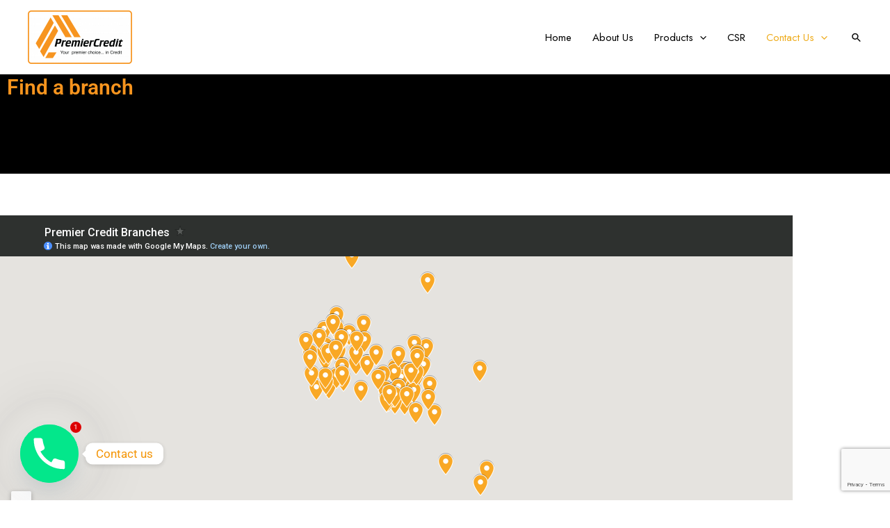

--- FILE ---
content_type: text/html; charset=utf-8
request_url: https://www.google.com/maps/d/embed?mid=1imJgnV1T6gCsfKI_SIEg2nBcpveBcbo&ehbc=2E312F
body_size: 16373
content:
<!DOCTYPE html><html itemscope itemtype="http://schema.org/WebSite"><head><script nonce="yzoOQLVN1knQvxI9loMnAQ">window['ppConfig'] = {productName: '06194a8f37177242d55a18e38c5a91c6', deleteIsEnforced:  false , sealIsEnforced:  false , heartbeatRate:  0.5 , periodicReportingRateMillis:  60000.0 , disableAllReporting:  false };(function(){'use strict';function k(a){var b=0;return function(){return b<a.length?{done:!1,value:a[b++]}:{done:!0}}}function l(a){var b=typeof Symbol!="undefined"&&Symbol.iterator&&a[Symbol.iterator];if(b)return b.call(a);if(typeof a.length=="number")return{next:k(a)};throw Error(String(a)+" is not an iterable or ArrayLike");}var m=typeof Object.defineProperties=="function"?Object.defineProperty:function(a,b,c){if(a==Array.prototype||a==Object.prototype)return a;a[b]=c.value;return a};
function n(a){a=["object"==typeof globalThis&&globalThis,a,"object"==typeof window&&window,"object"==typeof self&&self,"object"==typeof global&&global];for(var b=0;b<a.length;++b){var c=a[b];if(c&&c.Math==Math)return c}throw Error("Cannot find global object");}var p=n(this);function q(a,b){if(b)a:{var c=p;a=a.split(".");for(var d=0;d<a.length-1;d++){var e=a[d];if(!(e in c))break a;c=c[e]}a=a[a.length-1];d=c[a];b=b(d);b!=d&&b!=null&&m(c,a,{configurable:!0,writable:!0,value:b})}}
q("Object.is",function(a){return a?a:function(b,c){return b===c?b!==0||1/b===1/c:b!==b&&c!==c}});q("Array.prototype.includes",function(a){return a?a:function(b,c){var d=this;d instanceof String&&(d=String(d));var e=d.length;c=c||0;for(c<0&&(c=Math.max(c+e,0));c<e;c++){var f=d[c];if(f===b||Object.is(f,b))return!0}return!1}});
q("String.prototype.includes",function(a){return a?a:function(b,c){if(this==null)throw new TypeError("The 'this' value for String.prototype.includes must not be null or undefined");if(b instanceof RegExp)throw new TypeError("First argument to String.prototype.includes must not be a regular expression");return this.indexOf(b,c||0)!==-1}});function r(a,b,c){a("https://csp.withgoogle.com/csp/proto/"+encodeURIComponent(b),JSON.stringify(c))}function t(){var a;if((a=window.ppConfig)==null?0:a.disableAllReporting)return function(){};var b,c,d,e;return(e=(b=window)==null?void 0:(c=b.navigator)==null?void 0:(d=c.sendBeacon)==null?void 0:d.bind(navigator))!=null?e:u}function u(a,b){var c=new XMLHttpRequest;c.open("POST",a);c.send(b)}
function v(){var a=(w=Object.prototype)==null?void 0:w.__lookupGetter__("__proto__"),b=x,c=y;return function(){var d=a.call(this),e,f,g,h;r(c,b,{type:"ACCESS_GET",origin:(f=window.location.origin)!=null?f:"unknown",report:{className:(g=d==null?void 0:(e=d.constructor)==null?void 0:e.name)!=null?g:"unknown",stackTrace:(h=Error().stack)!=null?h:"unknown"}});return d}}
function z(){var a=(A=Object.prototype)==null?void 0:A.__lookupSetter__("__proto__"),b=x,c=y;return function(d){d=a.call(this,d);var e,f,g,h;r(c,b,{type:"ACCESS_SET",origin:(f=window.location.origin)!=null?f:"unknown",report:{className:(g=d==null?void 0:(e=d.constructor)==null?void 0:e.name)!=null?g:"unknown",stackTrace:(h=Error().stack)!=null?h:"unknown"}});return d}}function B(a,b){C(a.productName,b);setInterval(function(){C(a.productName,b)},a.periodicReportingRateMillis)}
var D="constructor __defineGetter__ __defineSetter__ hasOwnProperty __lookupGetter__ __lookupSetter__ isPrototypeOf propertyIsEnumerable toString valueOf __proto__ toLocaleString x_ngfn_x".split(" "),E=D.concat,F=navigator.userAgent.match(/Firefox\/([0-9]+)\./),G=(!F||F.length<2?0:Number(F[1])<75)?["toSource"]:[],H;if(G instanceof Array)H=G;else{for(var I=l(G),J,K=[];!(J=I.next()).done;)K.push(J.value);H=K}var L=E.call(D,H),M=[];
function C(a,b){for(var c=[],d=l(Object.getOwnPropertyNames(Object.prototype)),e=d.next();!e.done;e=d.next())e=e.value,L.includes(e)||M.includes(e)||c.push(e);e=Object.prototype;d=[];for(var f=0;f<c.length;f++){var g=c[f];d[f]={name:g,descriptor:Object.getOwnPropertyDescriptor(Object.prototype,g),type:typeof e[g]}}if(d.length!==0){c=l(d);for(e=c.next();!e.done;e=c.next())M.push(e.value.name);var h;r(b,a,{type:"SEAL",origin:(h=window.location.origin)!=null?h:"unknown",report:{blockers:d}})}};var N=Math.random(),O=t(),P=window.ppConfig;P&&(P.disableAllReporting||P.deleteIsEnforced&&P.sealIsEnforced||N<P.heartbeatRate&&r(O,P.productName,{origin:window.location.origin,type:"HEARTBEAT"}));var y=t(),Q=window.ppConfig;if(Q)if(Q.deleteIsEnforced)delete Object.prototype.__proto__;else if(!Q.disableAllReporting){var x=Q.productName;try{var w,A;Object.defineProperty(Object.prototype,"__proto__",{enumerable:!1,get:v(),set:z()})}catch(a){}}
(function(){var a=t(),b=window.ppConfig;b&&(b.sealIsEnforced?Object.seal(Object.prototype):b.disableAllReporting||(document.readyState!=="loading"?B(b,a):document.addEventListener("DOMContentLoaded",function(){B(b,a)})))})();}).call(this);
</script><title itemprop="name">Premier Credit Branches - Google My Maps</title><meta name="robots" content="noindex,nofollow"/><meta http-equiv="X-UA-Compatible" content="IE=edge,chrome=1"><meta name="viewport" content="initial-scale=1.0,minimum-scale=1.0,maximum-scale=1.0,user-scalable=0,width=device-width"/><meta name="description" itemprop="description" content="Premier Credit Branches"/><meta itemprop="url" content="https://www.google.com/maps/d/viewer?mid=1imJgnV1T6gCsfKI_SIEg2nBcpveBcbo"/><meta itemprop="image" content="https://www.google.com/maps/d/thumbnail?mid=1imJgnV1T6gCsfKI_SIEg2nBcpveBcbo"/><meta property="og:type" content="website"/><meta property="og:title" content="Premier Credit Branches - Google My Maps"/><meta property="og:description" content="Premier Credit Branches"/><meta property="og:url" content="https://www.google.com/maps/d/viewer?mid=1imJgnV1T6gCsfKI_SIEg2nBcpveBcbo"/><meta property="og:image" content="https://www.google.com/maps/d/thumbnail?mid=1imJgnV1T6gCsfKI_SIEg2nBcpveBcbo"/><meta property="og:site_name" content="Google My Maps"/><meta name="twitter:card" content="summary_large_image"/><meta name="twitter:title" content="Premier Credit Branches - Google My Maps"/><meta name="twitter:description" content="Premier Credit Branches"/><meta name="twitter:image:src" content="https://www.google.com/maps/d/thumbnail?mid=1imJgnV1T6gCsfKI_SIEg2nBcpveBcbo"/><link rel="stylesheet" id="gmeviewer-styles" href="https://www.gstatic.com/mapspro/_/ss/k=mapspro.gmeviewer.ZPef100W6CI.L.W.O/am=AAAE/d=0/rs=ABjfnFU-qGe8BTkBR_LzMLwzNczeEtSkkw" nonce="LTxB1O2tAHe1z_xA0xX9HA"><link rel="stylesheet" href="https://fonts.googleapis.com/css?family=Roboto:300,400,500,700" nonce="LTxB1O2tAHe1z_xA0xX9HA"><link rel="shortcut icon" href="//www.gstatic.com/mapspro/images/favicon-001.ico"><link rel="canonical" href="https://www.google.com/mymaps/viewer?mid=1imJgnV1T6gCsfKI_SIEg2nBcpveBcbo&amp;hl=en_US"></head><body jscontroller="O1VPAb" jsaction="click:cOuCgd;"><div class="c4YZDc HzV7m-b7CEbf SfQLQb-dIxMhd-bN97Pc-b3rLgd"><div class="jQhVs-haAclf"><div class="jQhVs-uMX1Ee-My5Dr-purZT-uDEFge"><div class="jQhVs-uMX1Ee-My5Dr-purZT-uDEFge-bN97Pc"><div class="jQhVs-uMX1Ee-My5Dr-purZT-uDEFge-Bz112c"></div><div class="jQhVs-uMX1Ee-My5Dr-purZT-uDEFge-fmcmS-haAclf"><div class="jQhVs-uMX1Ee-My5Dr-purZT-uDEFge-fmcmS">Open full screen to view more</div></div></div></div></div><div class="i4ewOd-haAclf"><div class="i4ewOd-UzWXSb" id="map-canvas"></div></div><div class="X3SwIb-haAclf NBDE7b-oxvKad"><div class="X3SwIb-i8xkGf"></div></div><div class="Te60Vd-ZMv3u dIxMhd-bN97Pc-b3rLgd"><div class="dIxMhd-bN97Pc-Tswv1b-Bz112c"></div><div class="dIxMhd-bN97Pc-b3rLgd-fmcmS">This map was created by a user. <a href="//support.google.com/mymaps/answer/3024454?hl=en&amp;amp;ref_topic=3188329" target="_blank">Learn how to create your own.</a></div><div class="dIxMhd-bN97Pc-b3rLgd-TvD9Pc" title="Close"></div></div><script nonce="yzoOQLVN1knQvxI9loMnAQ">this.gbar_=this.gbar_||{};(function(_){var window=this;
try{
_.Fd=function(a,b,c){if(!a.j)if(c instanceof Array)for(var d of c)_.Fd(a,b,d);else{d=(0,_.y)(a.C,a,b);const e=a.v+c;a.v++;b.dataset.eqid=e;a.B[e]=d;b&&b.addEventListener?b.addEventListener(c,d,!1):b&&b.attachEvent?b.attachEvent("on"+c,d):a.o.log(Error("t`"+b))}};
}catch(e){_._DumpException(e)}
try{
var Gd=document.querySelector(".gb_J .gb_B"),Hd=document.querySelector("#gb.gb_ad");Gd&&!Hd&&_.Fd(_.od,Gd,"click");
}catch(e){_._DumpException(e)}
try{
_.qh=function(a){if(a.v)return a.v;for(const b in a.i)if(a.i[b].ka()&&a.i[b].B())return a.i[b];return null};_.rh=function(a,b){a.i[b.J()]=b};var sh=new class extends _.N{constructor(){var a=_.$c;super();this.B=a;this.v=null;this.o={};this.C={};this.i={};this.j=null}A(a){this.i[a]&&(_.qh(this)&&_.qh(this).J()==a||this.i[a].P(!0))}Ua(a){this.j=a;for(const b in this.i)this.i[b].ka()&&this.i[b].Ua(a)}oc(a){return a in this.i?this.i[a]:null}};_.rd("dd",sh);
}catch(e){_._DumpException(e)}
try{
_.Ji=function(a,b){return _.H(a,36,b)};
}catch(e){_._DumpException(e)}
try{
var Ki=document.querySelector(".gb_z .gb_B"),Li=document.querySelector("#gb.gb_ad");Ki&&!Li&&_.Fd(_.od,Ki,"click");
}catch(e){_._DumpException(e)}
})(this.gbar_);
// Google Inc.
</script><script nonce="yzoOQLVN1knQvxI9loMnAQ">
  function _DumpException(e) {
    if (window.console) {
      window.console.error(e.stack);
    }
  }
  var _pageData = "[[1,null,null,null,null,null,null,null,null,null,\"at\",\"\",\"\",1768777403597,\"\",\"en_US\",false,[],\"https://www.google.com/maps/d/viewer?mid\\u003d1imJgnV1T6gCsfKI_SIEg2nBcpveBcbo\",\"https://www.google.com/maps/d/embed?mid\\u003d1imJgnV1T6gCsfKI_SIEg2nBcpveBcbo\\u0026ehbc\\u003d2E312F\",\"https://www.google.com/maps/d/edit?mid\\u003d1imJgnV1T6gCsfKI_SIEg2nBcpveBcbo\",\"https://www.google.com/maps/d/thumbnail?mid\\u003d1imJgnV1T6gCsfKI_SIEg2nBcpveBcbo\",null,null,true,\"https://www.google.com/maps/d/print?mid\\u003d1imJgnV1T6gCsfKI_SIEg2nBcpveBcbo\",\"https://www.google.com/maps/d/pdf?mid\\u003d1imJgnV1T6gCsfKI_SIEg2nBcpveBcbo\",\"https://www.google.com/maps/d/viewer?mid\\u003d1imJgnV1T6gCsfKI_SIEg2nBcpveBcbo\",null,false,\"/maps/d\",\"maps/sharing\",\"//www.google.com/intl/en_US/help/terms_maps.html\",true,\"https://docs.google.com/picker\",null,false,null,[[[\"//www.gstatic.com/mapspro/images/google-my-maps-logo-regular-001.png\",143,25],[\"//www.gstatic.com/mapspro/images/google-my-maps-logo-regular-2x-001.png\",286,50]],[[\"//www.gstatic.com/mapspro/images/google-my-maps-logo-small-001.png\",113,20],[\"//www.gstatic.com/mapspro/images/google-my-maps-logo-small-2x-001.png\",226,40]]],1,\"https://www.gstatic.com/mapspro/_/js/k\\u003dmapspro.gmeviewer.en_US.knJKv4m5-eY.O/am\\u003dAAAE/d\\u003d0/rs\\u003dABjfnFWJ7eYXBrZ1WlLyBY6MwF9-imcrgg/m\\u003dgmeviewer_base\",null,null,true,null,\"US\",null,null,null,null,null,null,true],[\"mf.map\",\"1imJgnV1T6gCsfKI_SIEg2nBcpveBcbo\",\"Premier Credit Branches\",null,[34.134972,3.119017,39.85276040000001,-4.061507],[34.134972,3.119017,39.85276040000001,-4.061507],[[null,\"FuaqK_ONLKE\",\"Branches\",\"\",[[[\"https://mt.googleapis.com/vt/icon/name\\u003dicons/onion/SHARED-mymaps-pin-container-bg_4x.png,icons/onion/SHARED-mymaps-pin-container_4x.png,icons/onion/1899-blank-shape_pin_4x.png\\u0026highlight\\u003dff000000,F9A825\\u0026scale\\u003d2.0\"],null,1,1,[[null,[-0.1051687,34.752844]],\"0\",null,\"FuaqK_ONLKE\",[-0.1051687,34.752844],[0,-128],\"49C28396A7AE7BF8\"],[[\"Kisumu Branch\\n\"]]],[[\"https://mt.googleapis.com/vt/icon/name\\u003dicons/onion/SHARED-mymaps-pin-container-bg_4x.png,icons/onion/SHARED-mymaps-pin-container_4x.png,icons/onion/1899-blank-shape_pin_4x.png\\u0026highlight\\u003dff000000,F9A825\\u0026scale\\u003d2.0\"],null,1,1,[[null,[-0.45322000000000007,39.64609]],\"0\",null,\"FuaqK_ONLKE\",[-0.45322,39.64609],[0,-128],\"49C285ABD7C78781\"],[[\"Garissa Branch\\n\"]]],[[\"https://mt.googleapis.com/vt/icon/name\\u003dicons/onion/SHARED-mymaps-pin-container-bg_4x.png,icons/onion/SHARED-mymaps-pin-container_4x.png,icons/onion/1899-blank-shape_pin_4x.png\\u0026highlight\\u003dff000000,F9A825\\u0026scale\\u003d2.0\"],null,1,1,[[null,[-1.5175,37.26823]],\"0\",null,\"FuaqK_ONLKE\",[-1.5175,37.26823],[0,-128],\"49C2880A7176A168\"],[[\"Machakos Branch\\n\"]]],[[\"https://mt.googleapis.com/vt/icon/name\\u003dicons/onion/SHARED-mymaps-pin-container-bg_4x.png,icons/onion/SHARED-mymaps-pin-container_4x.png,icons/onion/1899-blank-shape_pin_4x.png\\u0026highlight\\u003dff000000,F9A825\\u0026scale\\u003d2.0\"],null,1,1,[[null,[-1.35621,36.66875]],\"0\",null,\"FuaqK_ONLKE\",[-1.35621,36.66875],[0,-128],\"49C28A640D374D25\"],[[\"Ngong Branch\\n\"]]],[[\"https://mt.googleapis.com/vt/icon/name\\u003dicons/onion/SHARED-mymaps-pin-container-bg_4x.png,icons/onion/SHARED-mymaps-pin-container_4x.png,icons/onion/1899-blank-shape_pin_4x.png\\u0026highlight\\u003dff000000,F9A825\\u0026scale\\u003d2.0\"],null,1,1,[[null,[1.24819,35.11071]],\"0\",null,\"FuaqK_ONLKE\",[1.24819,35.11071],[0,-128],\"49C28C979C2CD2C3\"],[[\"Kapenguria Branch\\n\"]]],[[\"https://mt.googleapis.com/vt/icon/name\\u003dicons/onion/SHARED-mymaps-pin-container-bg_4x.png,icons/onion/SHARED-mymaps-pin-container_4x.png,icons/onion/1899-blank-shape_pin_4x.png\\u0026highlight\\u003dff000000,F9A825\\u0026scale\\u003d2.0\"],null,1,1,[[null,[-0.7777854,35.3356518]],\"0\",null,\"FuaqK_ONLKE\",[-0.7777854,35.3356518],[0,-128],\"49C27E3B4398DF85\"],[[\"Bomet Branch\\n\"]]],[[\"https://mt.googleapis.com/vt/icon/name\\u003dicons/onion/SHARED-mymaps-pin-container-bg_4x.png,icons/onion/SHARED-mymaps-pin-container_4x.png,icons/onion/1899-blank-shape_pin_4x.png\\u0026highlight\\u003dff000000,F9A825\\u0026scale\\u003d2.0\"],null,1,1,[[null,[-1.31034,36.83373]],\"0\",null,\"FuaqK_ONLKE\",[-1.31034,36.83373],[0,-128],\"49C28FF9E13D4AFC\"],[[\"South B Branch\\n\"]]],[[\"https://mt.googleapis.com/vt/icon/name\\u003dicons/onion/SHARED-mymaps-pin-container-bg_4x.png,icons/onion/SHARED-mymaps-pin-container_4x.png,icons/onion/1899-blank-shape_pin_4x.png\\u0026highlight\\u003dff000000,F9A825\\u0026scale\\u003d2.0\"],null,1,1,[[null,[0.87669,35.11999]],\"0\",null,\"FuaqK_ONLKE\",[0.87669,35.11999],[0,-128],\"49C292444EA218A4\"],[[\"Moi\u0027s Bridge Branch\"]]],[[\"https://mt.googleapis.com/vt/icon/name\\u003dicons/onion/SHARED-mymaps-pin-container-bg_4x.png,icons/onion/SHARED-mymaps-pin-container_4x.png,icons/onion/1899-blank-shape_pin_4x.png\\u0026highlight\\u003dff000000,F9A825\\u0026scale\\u003d2.0\"],null,1,1,[[null,[-1.03875,37.08337]],\"0\",null,\"FuaqK_ONLKE\",[-1.03875,37.08337],[0,-128],\"49C297811AE61E6D\"],[[\"Thika East Branch\"]]],[[\"https://mt.googleapis.com/vt/icon/name\\u003dicons/onion/SHARED-mymaps-pin-container-bg_4x.png,icons/onion/SHARED-mymaps-pin-container_4x.png,icons/onion/1899-blank-shape_pin_4x.png\\u0026highlight\\u003dff000000,F9A825\\u0026scale\\u003d2.0\"],null,1,1,[[null,[-0.60079,35.23665]],\"0\",null,\"FuaqK_ONLKE\",[-0.60079,35.23665],[0,-128],\"49C299731CE6BBFE\"],[[\"Litein Branch\"]]],[[\"https://mt.googleapis.com/vt/icon/name\\u003dicons/onion/SHARED-mymaps-pin-container-bg_4x.png,icons/onion/SHARED-mymaps-pin-container_4x.png,icons/onion/1899-blank-shape_pin_4x.png\\u0026highlight\\u003dff000000,F9A825\\u0026scale\\u003d2.0\"],null,1,1,[[null,[-0.6871421999999998,37.3525041]],\"0\",null,\"FuaqK_ONLKE\",[-0.6871421999999998,37.3525041],[0,-128],\"49C280CA4811C2E7\"],[[\"Mwea Branch\\n\"]]],[[\"https://mt.googleapis.com/vt/icon/name\\u003dicons/onion/SHARED-mymaps-pin-container-bg_4x.png,icons/onion/SHARED-mymaps-pin-container_4x.png,icons/onion/1899-blank-shape_pin_4x.png\\u0026highlight\\u003dff000000,F9A825\\u0026scale\\u003d2.0\"],null,1,1,[[null,[-3.6311001000000003,39.85276040000001]],\"0\",null,\"FuaqK_ONLKE\",[-3.6311001,39.85276040000001],[0,-128],\"49C28232BB82989F\"],[[\"Kilifi Branch\\n\"]]],[[\"https://mt.googleapis.com/vt/icon/name\\u003dicons/onion/SHARED-mymaps-pin-container-bg_4x.png,icons/onion/SHARED-mymaps-pin-container_4x.png,icons/onion/1899-blank-shape_pin_4x.png\\u0026highlight\\u003dff000000,F9A825\\u0026scale\\u003d2.0\"],null,1,1,[[null,[-0.4225879,36.9536872]],\"0\",null,\"FuaqK_ONLKE\",[-0.4225879,36.9536872],[0,-128],\"49C2441FE5487C52\"],[[\"Nyeri Branch\\n\"]]],[[\"https://mt.googleapis.com/vt/icon/name\\u003dicons/onion/SHARED-mymaps-pin-container-bg_4x.png,icons/onion/SHARED-mymaps-pin-container_4x.png,icons/onion/1899-blank-shape_pin_4x.png\\u0026highlight\\u003dff000000,F9A825\\u0026scale\\u003d2.0\"],null,1,1,[[null,[-0.48335550000000005,37.1273655]],\"0\",null,\"FuaqK_ONLKE\",[-0.4833555,37.1273655],[0,-128],\"49C2465241501D65\"],[[\"Karatina Branch\\n\"]]],[[\"https://mt.googleapis.com/vt/icon/name\\u003dicons/onion/SHARED-mymaps-pin-container-bg_4x.png,icons/onion/SHARED-mymaps-pin-container_4x.png,icons/onion/1899-blank-shape_pin_4x.png\\u0026highlight\\u003dff000000,F9A825\\u0026scale\\u003d2.0\"],null,1,1,[[null,[-0.5031513,37.277612]],\"0\",null,\"FuaqK_ONLKE\",[-0.5031513,37.277612],[0,-128],\"49C24E3A6E4A72C8\"],[[\"Kerugoya Branch\\n\"]]],[[\"https://mt.googleapis.com/vt/icon/name\\u003dicons/onion/SHARED-mymaps-pin-container-bg_4x.png,icons/onion/SHARED-mymaps-pin-container_4x.png,icons/onion/1899-blank-shape_pin_4x.png\\u0026highlight\\u003dff000000,F9A825\\u0026scale\\u003d2.0\"],null,1,1,[[null,[-0.7198384,37.15938349999999]],\"0\",null,\"FuaqK_ONLKE\",[-0.7198384,37.15938349999999],[0,-128],\"49C24FCB3DBC06E3\"],[[\"Murang\u0027a Branch\\n\"]]],[[\"https://mt.googleapis.com/vt/icon/name\\u003dicons/onion/SHARED-mymaps-pin-container-bg_4x.png,icons/onion/SHARED-mymaps-pin-container_4x.png,icons/onion/1899-blank-shape_pin_4x.png\\u0026highlight\\u003dff000000,F9A825\\u0026scale\\u003d2.0\"],null,1,1,[[null,[0.23249000000000003,37.940380000000005]],\"0\",null,\"FuaqK_ONLKE\",[0.23249,37.94038],[0,-128],\"49C27704AC311E09\"],[[\"Maua Branch\"]]],[[\"https://mt.googleapis.com/vt/icon/name\\u003dicons/onion/SHARED-mymaps-pin-container-bg_4x.png,icons/onion/SHARED-mymaps-pin-container_4x.png,icons/onion/1899-blank-shape_pin_4x.png\\u0026highlight\\u003dff000000,F9A825\\u0026scale\\u003d2.0\"],null,1,1,[[null,[-0.54846,36.94504]],\"0\",null,\"FuaqK_ONLKE\",[-0.54846,36.94504],[0,-128],\"49C27A10D19F2424\"],[[\"Othaya Branch\\n\"]]],[[\"https://mt.googleapis.com/vt/icon/name\\u003dicons/onion/SHARED-mymaps-pin-container-bg_4x.png,icons/onion/SHARED-mymaps-pin-container_4x.png,icons/onion/1899-blank-shape_pin_4x.png\\u0026highlight\\u003dff000000,F9A825\\u0026scale\\u003d2.0\"],null,1,1,[[null,[-0.6859545,37.6479757]],\"0\",null,\"FuaqK_ONLKE\",[-0.6859545,37.6479757],[0,-128],\"49C27BEC9DDF56D8\"],[[\"Kiritiri Branch\\n\"]]],[[\"https://mt.googleapis.com/vt/icon/name\\u003dicons/onion/SHARED-mymaps-pin-container-bg_4x.png,icons/onion/SHARED-mymaps-pin-container_4x.png,icons/onion/1899-blank-shape_pin_4x.png\\u0026highlight\\u003dff000000,F9A825\\u0026scale\\u003d2.0\"],null,1,1,[[null,[-1.21919,36.71239]],\"0\",null,\"FuaqK_ONLKE\",[-1.21919,36.71239],[0,-128],\"49C29BCE93BA8679\"],[[\"Wangige Branch\"]]],[[\"https://mt.googleapis.com/vt/icon/name\\u003dicons/onion/SHARED-mymaps-pin-container-bg_4x.png,icons/onion/SHARED-mymaps-pin-container_4x.png,icons/onion/1899-blank-shape_pin_4x.png\\u0026highlight\\u003dff000000,F9A825\\u0026scale\\u003d2.0\"],null,1,1,[[null,[0.9829,35.97783]],\"0\",null,\"FuaqK_ONLKE\",[0.9829,35.97783],[0,-128],\"49C29DCA100F7EB3\"],[[\"Chemolingot branch\"]]],[[\"https://mt.googleapis.com/vt/icon/name\\u003dicons/onion/SHARED-mymaps-pin-container-bg_4x.png,icons/onion/SHARED-mymaps-pin-container_4x.png,icons/onion/1899-blank-shape_pin_4x.png\\u0026highlight\\u003dff000000,F9A825\\u0026scale\\u003d2.0\"],null,1,1,[[null,[0.46947000000000005,35.98327]],\"0\",null,\"FuaqK_ONLKE\",[0.46947,35.98327],[0,-128],\"49C2A00A65F89C6C\"],[[\"Marigat Branch\"]]],[[\"https://mt.googleapis.com/vt/icon/name\\u003dicons/onion/SHARED-mymaps-pin-container-bg_4x.png,icons/onion/SHARED-mymaps-pin-container_4x.png,icons/onion/1899-blank-shape_pin_4x.png\\u0026highlight\\u003dff000000,F9A825\\u0026scale\\u003d2.0\"],null,1,1,[[null,[0.5162806999999999,35.27728740000001]],\"0\",null,\"FuaqK_ONLKE\",[0.5162806999999999,35.27728740000001],[0,-128],\"49C2A216EA84A317\"],[[\"Eldoret Main Branch\\n\"]]],[[\"https://mt.googleapis.com/vt/icon/name\\u003dicons/onion/SHARED-mymaps-pin-container-bg_4x.png,icons/onion/SHARED-mymaps-pin-container_4x.png,icons/onion/1899-blank-shape_pin_4x.png\\u0026highlight\\u003dff000000,F9A825\\u0026scale\\u003d2.0\"],null,1,1,[[null,[0.2028487,35.0982766]],\"0\",null,\"FuaqK_ONLKE\",[0.2028487,35.0982766],[0,-128],\"49C2A770CE278780\"],[[\"Kapsabet Branch\\n\"]]],[[\"https://mt.googleapis.com/vt/icon/name\\u003dicons/onion/SHARED-mymaps-pin-container-bg_4x.png,icons/onion/SHARED-mymaps-pin-container_4x.png,icons/onion/1899-blank-shape_pin_4x.png\\u0026highlight\\u003dff000000,F9A825\\u0026scale\\u003d2.0\"],null,1,1,[[null,[-1.0584455,34.4748607]],\"0\",null,\"FuaqK_ONLKE\",[-1.0584455,34.4748607],[0,-128],\"49C2A9E0CA13D7D1\"],[[\"Migori Branch\\n\"]]],[[\"https://mt.googleapis.com/vt/icon/name\\u003dicons/onion/SHARED-mymaps-pin-container-bg_4x.png,icons/onion/SHARED-mymaps-pin-container_4x.png,icons/onion/1899-blank-shape_pin_4x.png\\u0026highlight\\u003dff000000,F9A825\\u0026scale\\u003d2.0\"],null,1,1,[[null,[-0.53528,37.45113]],\"0\",null,\"FuaqK_ONLKE\",[-0.53528,37.45113],[0,-128],\"49C2AC493459E3E2\"],[[\"Embu Branch\\n\"]]],[[\"https://mt.googleapis.com/vt/icon/name\\u003dicons/onion/SHARED-mymaps-pin-container-bg_4x.png,icons/onion/SHARED-mymaps-pin-container_4x.png,icons/onion/1899-blank-shape_pin_4x.png\\u0026highlight\\u003dff000000,F9A825\\u0026scale\\u003d2.0\"],null,1,1,[[null,[-1.2668333,36.7487002]],\"0\",null,\"FuaqK_ONLKE\",[-1.2668333,36.7487002],[0,-128],\"49C2AE8384D9E864\"],[[\"Kangemi Branch\\n\"]]],[[\"https://mt.googleapis.com/vt/icon/name\\u003dicons/onion/SHARED-mymaps-pin-container-bg_4x.png,icons/onion/SHARED-mymaps-pin-container_4x.png,icons/onion/1899-blank-shape_pin_4x.png\\u0026highlight\\u003dff000000,F9A825\\u0026scale\\u003d2.0\"],null,1,1,[[null,[-1.0068156,34.88084610000001]],\"0\",null,\"FuaqK_ONLKE\",[-1.0068156,34.88084610000001],[0,-128],\"49C2B1DF0F8C1A57\"],[[\"Kapsowar Branch\\n\"]]],[[\"https://mt.googleapis.com/vt/icon/name\\u003dicons/onion/SHARED-mymaps-pin-container-bg_4x.png,icons/onion/SHARED-mymaps-pin-container_4x.png,icons/onion/1899-blank-shape_pin_4x.png\\u0026highlight\\u003dff000000,F9A825\\u0026scale\\u003d2.0\"],null,1,1,[[null,[-0.9339548000000002,38.0568123]],\"0\",null,\"FuaqK_ONLKE\",[-0.9339548000000002,38.0568123],[0,-128],\"49C2B5979E855C07\"],[[\"Mwingi Branch\\n\"]]],[[\"https://mt.googleapis.com/vt/icon/name\\u003dicons/onion/SHARED-mymaps-pin-container-bg_4x.png,icons/onion/SHARED-mymaps-pin-container_4x.png,icons/onion/1899-blank-shape_pin_4x.png\\u0026highlight\\u003dff000000,F9A825\\u0026scale\\u003d2.0\"],null,1,1,[[null,[-0.3309858999999999,37.8692762]],\"0\",null,\"FuaqK_ONLKE\",[-0.3309858999999999,37.8692762],[0,-128],\"49C2B9600B5024D3\"],[[\"Kathwana Branch\"]]],[[\"https://mt.googleapis.com/vt/icon/name\\u003dicons/onion/SHARED-mymaps-pin-container-bg_4x.png,icons/onion/SHARED-mymaps-pin-container_4x.png,icons/onion/1899-blank-shape_pin_4x.png\\u0026highlight\\u003dff000000,F9A825\\u0026scale\\u003d2.0\"],null,1,1,[[null,[-1.8483568,38.20794389999999]],\"0\",null,\"FuaqK_ONLKE\",[-1.8483568,38.20794389999999],[0,-128],\"49C2BC041089610F\"],[[\"Mutomo Branch \"]]],[[\"https://mt.googleapis.com/vt/icon/name\\u003dicons/onion/SHARED-mymaps-pin-container-bg_4x.png,icons/onion/SHARED-mymaps-pin-container_4x.png,icons/onion/1899-blank-shape_pin_4x.png\\u0026highlight\\u003dff000000,F9A825\\u0026scale\\u003d2.0\"],null,1,1,[[null,[-1.1407002000000002,37.548123600000004]],\"0\",null,\"FuaqK_ONLKE\",[-1.1407002,37.5481236],[0,-128],\"49C2BECD6F2DB23D\"],[[\"Matuu Branch\\n\"]]],[[\"https://mt.googleapis.com/vt/icon/name\\u003dicons/onion/SHARED-mymaps-pin-container-bg_4x.png,icons/onion/SHARED-mymaps-pin-container_4x.png,icons/onion/1899-blank-shape_pin_4x.png\\u0026highlight\\u003dff000000,F9A825\\u0026scale\\u003d2.0\"],null,1,1,[[null,[-1.10792,36.6406173]],\"0\",null,\"FuaqK_ONLKE\",[-1.10792,36.6406173],[0,-128],\"49C6BDBF886632C7\"],[[\"Limuru Branch\\n\"]]],[[\"https://mt.googleapis.com/vt/icon/name\\u003dicons/onion/SHARED-mymaps-pin-container-bg_4x.png,icons/onion/SHARED-mymaps-pin-container_4x.png,icons/onion/1899-blank-shape_pin_4x.png\\u0026highlight\\u003dff000000,F9A825\\u0026scale\\u003d2.0\"],null,1,1,[[null,[-1.2187622,36.8959057]],\"0\",null,\"FuaqK_ONLKE\",[-1.2187622,36.8959057],[0,-128],\"49C6D34251D1D498\"],[[\"Kasarani Branch\\n\"]]],[[\"https://mt.googleapis.com/vt/icon/name\\u003dicons/onion/SHARED-mymaps-pin-container-bg_4x.png,icons/onion/SHARED-mymaps-pin-container_4x.png,icons/onion/1899-blank-shape_pin_4x.png\\u0026highlight\\u003dff000000,F9A825\\u0026scale\\u003d2.0\"],null,1,1,[[null,[-0.25026,35.73487]],\"0\",null,\"FuaqK_ONLKE\",[-0.25026,35.73487],[0,-128],\"49C6D872344E4D89\"],[[\"Molo Branch\\n\"]]],[[\"https://mt.googleapis.com/vt/icon/name\\u003dicons/onion/SHARED-mymaps-pin-container-bg_4x.png,icons/onion/SHARED-mymaps-pin-container_4x.png,icons/onion/1899-blank-shape_pin_4x.png\\u0026highlight\\u003dff000000,F9A825\\u0026scale\\u003d2.0\"],null,1,1,[[null,[0.7834321999999999,34.7219143]],\"0\",null,\"FuaqK_ONLKE\",[0.7834321999999999,34.7219143],[0,-128],\"49C6DE40F919CFA4\"],[[\"Kimilili Branch\\n\"]]],[[\"https://mt.googleapis.com/vt/icon/name\\u003dicons/onion/SHARED-mymaps-pin-container-bg_4x.png,icons/onion/SHARED-mymaps-pin-container_4x.png,icons/onion/1899-blank-shape_pin_4x.png\\u0026highlight\\u003dff000000,F9A825\\u0026scale\\u003d2.0\"],null,1,1,[[null,[-0.6866861,35.11589379999999]],\"0\",null,\"FuaqK_ONLKE\",[-0.6866861,35.11589379999999],[0,-128],\"49C6E032B0B1DF68\"],[[\"Sotik Branch\\n\"]]],[[\"https://mt.googleapis.com/vt/icon/name\\u003dicons/onion/SHARED-mymaps-pin-container-bg_4x.png,icons/onion/SHARED-mymaps-pin-container_4x.png,icons/onion/1899-blank-shape_pin_4x.png\\u0026highlight\\u003dff000000,F9A825\\u0026scale\\u003d2.0\"],null,1,1,[[null,[0.67323,35.50831]],\"0\",null,\"FuaqK_ONLKE\",[0.67323,35.50831],[0,-128],\"49C6E3C694ADB3FE\"],[[\"Iten Branch\\n\"]]],[[\"https://mt.googleapis.com/vt/icon/name\\u003dicons/onion/SHARED-mymaps-pin-container-bg_4x.png,icons/onion/SHARED-mymaps-pin-container_4x.png,icons/onion/1899-blank-shape_pin_4x.png\\u0026highlight\\u003dff000000,F9A825\\u0026scale\\u003d2.0\"],null,1,1,[[null,[0.82725,35.12068]],\"0\",null,\"FuaqK_ONLKE\",[0.82725,35.12068],[0,-128],\"49C6E8FAB24A4408\"],[[\"Matunda Branch\\n\"]]],[[\"https://mt.googleapis.com/vt/icon/name\\u003dicons/onion/SHARED-mymaps-pin-container-bg_4x.png,icons/onion/SHARED-mymaps-pin-container_4x.png,icons/onion/1899-blank-shape_pin_4x.png\\u0026highlight\\u003dff000000,F9A825\\u0026scale\\u003d2.0\"],null,1,1,[[null,[-0.60899,36.57874000000001]],\"0\",null,\"FuaqK_ONLKE\",[-0.60899,36.57874],[0,-128],\"49C6EB763E94E89E\"],[[\"Engineer Branch\\n\"]]],[[\"https://mt.googleapis.com/vt/icon/name\\u003dicons/onion/SHARED-mymaps-pin-container-bg_4x.png,icons/onion/SHARED-mymaps-pin-container_4x.png,icons/onion/1899-blank-shape_pin_4x.png\\u0026highlight\\u003dff000000,F9A825\\u0026scale\\u003d2.0\"],null,1,1,[[null,[0.3509,37.58314]],\"0\",null,\"FuaqK_ONLKE\",[0.3509,37.58314],[0,-128],\"49C6F2F890BBA8BF\"],[[\"isiolo Branch\\n\"]]],[[\"https://mt.googleapis.com/vt/icon/name\\u003dicons/onion/SHARED-mymaps-pin-container-bg_4x.png,icons/onion/SHARED-mymaps-pin-container_4x.png,icons/onion/1899-blank-shape_pin_4x.png\\u0026highlight\\u003dff000000,F9A825\\u0026scale\\u003d2.0\"],null,1,1,[[null,[0.10649,35.18602]],\"0\",null,\"FuaqK_ONLKE\",[0.10649,35.18602],[0,-128],\"49C7004108072E78\"],[[\"Nandi Hills branch\"]]],[[\"https://mt.googleapis.com/vt/icon/name\\u003dicons/onion/SHARED-mymaps-pin-container-bg_4x.png,icons/onion/SHARED-mymaps-pin-container_4x.png,icons/onion/1899-blank-shape_pin_4x.png\\u0026highlight\\u003dff000000,F9A825\\u0026scale\\u003d2.0\"],null,1,1,[[null,[0.08074339999999998,34.72130229999999]],\"0\",null,\"FuaqK_ONLKE\",[0.08074339999999998,34.72130229999999],[0,-128],\"49C701792F197E78\"],[[\"Vihiga Branch\\n\"]]],[[\"https://mt.googleapis.com/vt/icon/name\\u003dicons/onion/SHARED-mymaps-pin-container-bg_4x.png,icons/onion/SHARED-mymaps-pin-container_4x.png,icons/onion/1899-blank-shape_pin_4x.png\\u0026highlight\\u003dff000000,F9A825\\u0026scale\\u003d2.0\"],null,1,1,[[null,[-3.3940714,38.56095]],\"0\",null,\"FuaqK_ONLKE\",[-3.3940714,38.56095],[0,-128],\"49C7072CF44D8FF5\"],[[\"Voi Branch\\n\"]]],[[\"https://mt.googleapis.com/vt/icon/name\\u003dicons/onion/SHARED-mymaps-pin-container-bg_4x.png,icons/onion/SHARED-mymaps-pin-container_4x.png,icons/onion/1899-blank-shape_pin_4x.png\\u0026highlight\\u003dff000000,F9A825\\u0026scale\\u003d2.0\"],null,1,1,[[null,[-0.87898,34.78361]],\"0\",null,\"FuaqK_ONLKE\",[-0.87898,34.78361],[0,-128],\"49C70A64D3FE7818\"],[[\"Kilgoris Branch\\n\"]]],[[\"https://mt.googleapis.com/vt/icon/name\\u003dicons/onion/SHARED-mymaps-pin-container-bg_4x.png,icons/onion/SHARED-mymaps-pin-container_4x.png,icons/onion/1899-blank-shape_pin_4x.png\\u0026highlight\\u003dff000000,F9A825\\u0026scale\\u003d2.0\"],null,1,1,[[null,[0.007440000000000001,37.07223]],\"0\",null,\"FuaqK_ONLKE\",[0.00744,37.07223],[0,-128],\"49C70E3DDF48E0DD\"],[[\"Nanyuki branch\"]]],[[\"https://mt.googleapis.com/vt/icon/name\\u003dicons/onion/SHARED-mymaps-pin-container-bg_4x.png,icons/onion/SHARED-mymaps-pin-container_4x.png,icons/onion/1899-blank-shape_pin_4x.png\\u0026highlight\\u003dff000000,F9A825\\u0026scale\\u003d2.0\"],null,1,1,[[null,[0.2848,34.7536]],\"0\",null,\"FuaqK_ONLKE\",[0.2848,34.7536],[0,-128],\"49C71032FE87A297\"],[[\"Kakamega Branch\\n\"]]],[[\"https://mt.googleapis.com/vt/icon/name\\u003dicons/onion/SHARED-mymaps-pin-container-bg_4x.png,icons/onion/SHARED-mymaps-pin-container_4x.png,icons/onion/1899-blank-shape_pin_4x.png\\u0026highlight\\u003dff000000,F9A825\\u0026scale\\u003d2.0\"],null,1,1,[[null,[-1.2378100000000003,36.66601]],\"0\",null,\"FuaqK_ONLKE\",[-1.23781,36.66601],[0,-128],\"49C71277EA98FDDA\"],[[\"Kikuyu Branch\\n\"]]],[[\"https://mt.googleapis.com/vt/icon/name\\u003dicons/onion/SHARED-mymaps-pin-container-bg_4x.png,icons/onion/SHARED-mymaps-pin-container_4x.png,icons/onion/1899-blank-shape_pin_4x.png\\u0026highlight\\u003dff000000,F9A825\\u0026scale\\u003d2.0\"],null,1,1,[[null,[-0.28409,36.07229]],\"0\",null,\"FuaqK_ONLKE\",[-0.28409,36.07229],[0,-128],\"49C713B4A905BFCA\"],[[\"Nakuru Main\\n\"]]],[[\"https://mt.googleapis.com/vt/icon/name\\u003dicons/onion/SHARED-mymaps-pin-container-bg_4x.png,icons/onion/SHARED-mymaps-pin-container_4x.png,icons/onion/1899-blank-shape_pin_4x.png\\u0026highlight\\u003dff000000,F9A825\\u0026scale\\u003d2.0\"],null,1,1,[[null,[-0.28291000000000005,36.07483]],\"0\",null,\"FuaqK_ONLKE\",[-0.28291,36.07483],[0,-128],\"49C72B8E20912256\"],[[\"Nakuru Branch\\n\"]]],[[\"https://mt.googleapis.com/vt/icon/name\\u003dicons/onion/SHARED-mymaps-pin-container-bg_4x.png,icons/onion/SHARED-mymaps-pin-container_4x.png,icons/onion/1899-blank-shape_pin_4x.png\\u0026highlight\\u003dff000000,F9A825\\u0026scale\\u003d2.0\"],null,1,1,[[null,[-0.37094,35.28211]],\"0\",null,\"FuaqK_ONLKE\",[-0.37094,35.28211],[0,-128],\"49C7380E8CA70CE1\"],[[\"Kericho Branch\\n\"]]],[[\"https://mt.googleapis.com/vt/icon/name\\u003dicons/onion/SHARED-mymaps-pin-container-bg_4x.png,icons/onion/SHARED-mymaps-pin-container_4x.png,icons/onion/1899-blank-shape_pin_4x.png\\u0026highlight\\u003dff000000,F9A825\\u0026scale\\u003d2.0\"],null,1,1,[[null,[0.51427,35.26978]],\"0\",null,\"FuaqK_ONLKE\",[0.51427,35.26978],[0,-128],\"49C73A592F4957BA\"],[[\"Eldoret East branch\"]]],[[\"https://mt.googleapis.com/vt/icon/name\\u003dicons/onion/SHARED-mymaps-pin-container-bg_4x.png,icons/onion/SHARED-mymaps-pin-container_4x.png,icons/onion/1899-blank-shape_pin_4x.png\\u0026highlight\\u003dff000000,F9A825\\u0026scale\\u003d2.0\"],null,1,1,[[null,[-1.3633032,38.0101012]],\"0\",null,\"FuaqK_ONLKE\",[-1.3633032,38.0101012],[0,-128],\"49C73F7C17A4ADA5\"],[[\"Kitui Branch\\n\"]]],[[\"https://mt.googleapis.com/vt/icon/name\\u003dicons/onion/SHARED-mymaps-pin-container-bg_4x.png,icons/onion/SHARED-mymaps-pin-container_4x.png,icons/onion/1899-blank-shape_pin_4x.png\\u0026highlight\\u003dff000000,F9A825\\u0026scale\\u003d2.0\"],null,1,1,[[null,[-1.25912,36.87923]],\"0\",null,\"FuaqK_ONLKE\",[-1.25912,36.87923],[0,-128],\"49C74207C0E2D6E8\"],[[\"Kariobangi Branch\\n\"]]],[[\"https://mt.googleapis.com/vt/icon/name\\u003dicons/onion/SHARED-mymaps-pin-container-bg_4x.png,icons/onion/SHARED-mymaps-pin-container_4x.png,icons/onion/1899-blank-shape_pin_4x.png\\u0026highlight\\u003dff000000,F9A825\\u0026scale\\u003d2.0\"],null,1,1,[[null,[-1.28741,36.74893]],\"0\",null,\"FuaqK_ONLKE\",[-1.28741,36.74893],[0,-128],\"49C744801BC707D1\"],[[\"Kawangware 46 Branch\\n\"]]],[[\"https://mt.googleapis.com/vt/icon/name\\u003dicons/onion/SHARED-mymaps-pin-container-bg_4x.png,icons/onion/SHARED-mymaps-pin-container_4x.png,icons/onion/1899-blank-shape_pin_4x.png\\u0026highlight\\u003dff000000,F9A825\\u0026scale\\u003d2.0\"],null,1,1,[[null,[-0.67254,34.76926]],\"0\",null,\"FuaqK_ONLKE\",[-0.67254,34.76926],[0,-128],\"49C74734001BA721\"],[[\"Kisii Branch\\n\"]]],[[\"https://mt.googleapis.com/vt/icon/name\\u003dicons/onion/SHARED-mymaps-pin-container-bg_4x.png,icons/onion/SHARED-mymaps-pin-container_4x.png,icons/onion/1899-blank-shape_pin_4x.png\\u0026highlight\\u003dff000000,F9A825\\u0026scale\\u003d2.0\"],null,1,1,[[null,[-1.28993,36.74468]],\"0\",null,\"FuaqK_ONLKE\",[-1.28993,36.74468],[0,-128],\"49C74902CCC65A86\"],[[\"Kawangware main branch\"]]],[[\"https://mt.googleapis.com/vt/icon/name\\u003dicons/onion/SHARED-mymaps-pin-container-bg_4x.png,icons/onion/SHARED-mymaps-pin-container_4x.png,icons/onion/1899-blank-shape_pin_4x.png\\u0026highlight\\u003dff000000,F9A825\\u0026scale\\u003d2.0\"],null,1,1,[[null,[0.04459,37.65265]],\"0\",null,\"FuaqK_ONLKE\",[0.04459,37.65265],[0,-128],\"49C75F5A1473F100\"],[[\"Meru Branch\\n\"]]],[[\"https://mt.googleapis.com/vt/icon/name\\u003dicons/onion/SHARED-mymaps-pin-container-bg_4x.png,icons/onion/SHARED-mymaps-pin-container_4x.png,icons/onion/1899-blank-shape_pin_4x.png\\u0026highlight\\u003dff000000,F9A825\\u0026scale\\u003d2.0\"],null,1,1,[[null,[-1.78191,37.62443]],\"0\",null,\"FuaqK_ONLKE\",[-1.78191,37.62443],[0,-128],\"49C763D6FDF36127\"],[[\"Makueni Branch\\n\"]]],[[\"https://mt.googleapis.com/vt/icon/name\\u003dicons/onion/SHARED-mymaps-pin-container-bg_4x.png,icons/onion/SHARED-mymaps-pin-container_4x.png,icons/onion/1899-blank-shape_pin_4x.png\\u0026highlight\\u003dff000000,F9A825\\u0026scale\\u003d2.0\"],null,1,1,[[null,[-0.62206,34.33103]],\"0\",null,\"FuaqK_ONLKE\",[-0.62206,34.33103],[0,-128],\"49C7A1FAE85F6824\"],[[\"Homabay Branch\\n\"]]],[[\"https://mt.googleapis.com/vt/icon/name\\u003dicons/onion/SHARED-mymaps-pin-container-bg_4x.png,icons/onion/SHARED-mymaps-pin-container_4x.png,icons/onion/1899-blank-shape_pin_4x.png\\u0026highlight\\u003dff000000,F9A825\\u0026scale\\u003d2.0\"],null,1,1,[[null,[-1.48443,36.95559]],\"0\",null,\"FuaqK_ONLKE\",[-1.48443,36.95559],[0,-128],\"49C7A7AFB42FCD4F\"],[[\"Kitengela branch\"]]],[[\"https://mt.googleapis.com/vt/icon/name\\u003dicons/onion/SHARED-mymaps-pin-container-bg_4x.png,icons/onion/SHARED-mymaps-pin-container_4x.png,icons/onion/1899-blank-shape_pin_4x.png\\u0026highlight\\u003dff000000,F9A825\\u0026scale\\u003d2.0\"],null,1,1,[[null,[-1.2777305000000003,36.9080856]],\"0\",null,\"FuaqK_ONLKE\",[-1.2777305,36.9080856],[0,-128],\"49C7A981BCDACE85\"],[[\"Kayole Branch\"]]],[[\"https://mt.googleapis.com/vt/icon/name\\u003dicons/onion/SHARED-mymaps-pin-container-bg_4x.png,icons/onion/SHARED-mymaps-pin-container_4x.png,icons/onion/1899-blank-shape_pin_4x.png\\u0026highlight\\u003dff000000,F9A825\\u0026scale\\u003d2.0\"],null,1,1,[[null,[-1.14825,36.96045]],\"0\",null,\"FuaqK_ONLKE\",[-1.14825,36.96045],[0,-128],\"49C7AD7DBCF151D3\"],[[\"Ruiru Branch\"]]],[[\"https://mt.googleapis.com/vt/icon/name\\u003dicons/onion/SHARED-mymaps-pin-container-bg_4x.png,icons/onion/SHARED-mymaps-pin-container_4x.png,icons/onion/1899-blank-shape_pin_4x.png\\u0026highlight\\u003dff000000,F9A825\\u0026scale\\u003d2.0\"],null,1,1,[[null,[-1.2821835,36.81821079999999]],\"0\",null,\"FuaqK_ONLKE\",[-1.2821835,36.81821079999999],[0,-128],\"49C7AFC8A0133C89\"],[[\"Nginyo Towers HQ\\n\"]]],[[\"https://mt.googleapis.com/vt/icon/name\\u003dicons/onion/SHARED-mymaps-pin-container-bg_4x.png,icons/onion/SHARED-mymaps-pin-container_4x.png,icons/onion/1899-blank-shape_pin_4x.png\\u0026highlight\\u003dff000000,F9A825\\u0026scale\\u003d2.0\"],null,1,1,[[null,[-1.08955,35.87437]],\"0\",null,\"FuaqK_ONLKE\",[-1.08955,35.87437],[0,-128],\"49C7B1CF6261E519\"],[[\"Narok Branch\"]]],[[\"https://mt.googleapis.com/vt/icon/name\\u003dicons/onion/SHARED-mymaps-pin-container-bg_4x.png,icons/onion/SHARED-mymaps-pin-container_4x.png,icons/onion/1899-blank-shape_pin_4x.png\\u0026highlight\\u003dff000000,F9A825\\u0026scale\\u003d2.0\"],null,1,1,[[null,[0.51734,35.27327]],\"0\",null,\"FuaqK_ONLKE\",[0.51734,35.27327],[0,-128],\"49C7B39F1B45EF59\"],[[\"Eldoret Central Branch\"]]],[[\"https://mt.googleapis.com/vt/icon/name\\u003dicons/onion/SHARED-mymaps-pin-container-bg_4x.png,icons/onion/SHARED-mymaps-pin-container_4x.png,icons/onion/1899-blank-shape_pin_4x.png\\u0026highlight\\u003dff000000,F9A825\\u0026scale\\u003d2.0\"],null,1,1,[[null,[-1.0349585,37.0743958]],\"0\",null,\"FuaqK_ONLKE\",[-1.0349585,37.0743958],[0,-128],\"49C7B61F9C3EE501\"],[[\"Thika Central Branch\"]]],[[\"https://mt.googleapis.com/vt/icon/name\\u003dicons/onion/SHARED-mymaps-pin-container-bg_4x.png,icons/onion/SHARED-mymaps-pin-container_4x.png,icons/onion/1899-blank-shape_pin_4x.png\\u0026highlight\\u003dff000000,F9A825\\u0026scale\\u003d2.0\"],null,1,1,[[null,[0.0592,34.28356]],\"0\",null,\"FuaqK_ONLKE\",[0.0592,34.28356],[0,-128],\"49C7F3F3B93DA995\"],[[\"Siaya Branch \"]]],[[\"https://mt.googleapis.com/vt/icon/name\\u003dicons/onion/SHARED-mymaps-pin-container-bg_4x.png,icons/onion/SHARED-mymaps-pin-container_4x.png,icons/onion/1899-blank-shape_pin_4x.png\\u0026highlight\\u003dff000000,F9A825\\u0026scale\\u003d2.0\"],null,1,1,[[null,[0.0486184,35.7242214]],\"0\",null,\"FuaqK_ONLKE\",[0.0486184,35.7242214],[0,-128],\"49C7F5B3A3192E09\"],[[\"Eldama Ravine branch\"]]],[[\"https://mt.googleapis.com/vt/icon/name\\u003dicons/onion/SHARED-mymaps-pin-container-bg_4x.png,icons/onion/SHARED-mymaps-pin-container_4x.png,icons/onion/1899-blank-shape_pin_4x.png\\u0026highlight\\u003dff000000,F9A825\\u0026scale\\u003d2.0\"],null,1,1,[[null,[0.4901,35.743410000000004]],\"0\",null,\"FuaqK_ONLKE\",[0.4901,35.74341],[0,-128],\"49C7F78E641E08D3\"],[[\"Kabarnet Branch\"]]],[[\"https://mt.googleapis.com/vt/icon/name\\u003dicons/onion/SHARED-mymaps-pin-container-bg_4x.png,icons/onion/SHARED-mymaps-pin-container_4x.png,icons/onion/1899-blank-shape_pin_4x.png\\u0026highlight\\u003dff000000,F9A825\\u0026scale\\u003d2.0\"],null,1,1,[[null,[-1.4303808,36.6868982]],\"0\",null,\"FuaqK_ONLKE\",[-1.4303808,36.6868982],[0,-128],\"49C7FC2A2EBF566C\"],[[\"Kiserian Branch\"]]],[[\"https://mt.googleapis.com/vt/icon/name\\u003dicons/onion/SHARED-mymaps-pin-container-bg_4x.png,icons/onion/SHARED-mymaps-pin-container_4x.png,icons/onion/1899-blank-shape_pin_4x.png\\u0026highlight\\u003dff000000,F9A825\\u0026scale\\u003d2.0\"],null,1,1,[[null,[1.01652,35.00243]],\"0\",null,\"FuaqK_ONLKE\",[1.01652,35.00243],[0,-128],\"49C7FFB13B0687B1\"],[[\"Kitale Central Branch\"]]],[[\"https://mt.googleapis.com/vt/icon/name\\u003dicons/onion/SHARED-mymaps-pin-container-bg_4x.png,icons/onion/SHARED-mymaps-pin-container_4x.png,icons/onion/1899-blank-shape_pin_4x.png\\u0026highlight\\u003dff000000,F9A825\\u0026scale\\u003d2.0\"],null,1,1,[[null,[-1.28236,36.81837]],\"0\",null,\"FuaqK_ONLKE\",[-1.28236,36.81837],[0,-128],\"49C807AD838EE169\"],[[\"SME CENTRE\"]]],[[\"https://mt.googleapis.com/vt/icon/name\\u003dicons/onion/SHARED-mymaps-pin-container-bg_4x.png,icons/onion/SHARED-mymaps-pin-container_4x.png,icons/onion/1899-blank-shape_pin_4x.png\\u0026highlight\\u003dff000000,F9A825\\u0026scale\\u003d2.0\"],null,1,1,[[null,[-0.57767,37.64047]],\"0\",null,\"FuaqK_ONLKE\",[-0.57767,37.64047],[0,-128],\"49C809F26DEB5EFE\"],[[\"Siakago branch\"]]],[[\"https://mt.googleapis.com/vt/icon/name\\u003dicons/onion/SHARED-mymaps-pin-container-bg_4x.png,icons/onion/SHARED-mymaps-pin-container_4x.png,icons/onion/1899-blank-shape_pin_4x.png\\u0026highlight\\u003dff000000,F9A825\\u0026scale\\u003d2.0\"],null,1,1,[[null,[-1.3964527,36.7602133]],\"0\",null,\"FuaqK_ONLKE\",[-1.3964527,36.7602133],[0,-128],\"49C80BF84BF4735E\"],[[\"Rongai branch \"]]],[[\"https://mt.googleapis.com/vt/icon/name\\u003dicons/onion/SHARED-mymaps-pin-container-bg_4x.png,icons/onion/SHARED-mymaps-pin-container_4x.png,icons/onion/1899-blank-shape_pin_4x.png\\u0026highlight\\u003dff000000,F9A825\\u0026scale\\u003d2.0\"],null,1,1,[[null,[-1.1708894,36.8284762]],\"0\",null,\"FuaqK_ONLKE\",[-1.1708894,36.8284762],[0,-128],\"49C810E7DCED632F\"],[[\"Kiambu Branch\"]]],[[\"https://mt.googleapis.com/vt/icon/name\\u003dicons/onion/SHARED-mymaps-pin-container-bg_4x.png,icons/onion/SHARED-mymaps-pin-container_4x.png,icons/onion/1899-blank-shape_pin_4x.png\\u0026highlight\\u003dff000000,F9A825\\u0026scale\\u003d2.0\"],null,1,1,[[null,[0.56952,34.55837]],\"0\",null,\"FuaqK_ONLKE\",[0.56952,34.55837],[0,-128],\"49C8128BEB953A86\"],[[\"Bungoma Branch\"]]],[[\"https://mt.googleapis.com/vt/icon/name\\u003dicons/onion/SHARED-mymaps-pin-container-bg_4x.png,icons/onion/SHARED-mymaps-pin-container_4x.png,icons/onion/1899-blank-shape_pin_4x.png\\u0026highlight\\u003dff000000,F9A825\\u0026scale\\u003d2.0\"],null,1,1,[[null,[1.0155995,35.0040049]],\"0\",null,\"FuaqK_ONLKE\",[1.0155995,35.0040049],[0,-128],\"49C81405513645FB\"],[[\"Kitale Main Office\"]]],[[\"https://mt.googleapis.com/vt/icon/name\\u003dicons/onion/SHARED-mymaps-pin-container-bg_4x.png,icons/onion/SHARED-mymaps-pin-container_4x.png,icons/onion/1899-blank-shape_pin_4x.png\\u0026highlight\\u003dff000000,F9A825\\u0026scale\\u003d2.0\"],null,1,1,[[null,[0.03869,36.36452]],\"0\",null,\"FuaqK_ONLKE\",[0.03869,36.36452],[0,-128],\"49C816BBC03D5DE2\"],[[\"Nyahururu Branch\"]]],[[\"https://mt.googleapis.com/vt/icon/name\\u003dicons/onion/SHARED-mymaps-pin-container-bg_4x.png,icons/onion/SHARED-mymaps-pin-container_4x.png,icons/onion/1899-blank-shape_pin_4x.png\\u0026highlight\\u003dff000000,F9A825\\u0026scale\\u003d2.0\"],null,1,1,[[null,[-1.10792,36.6406173]],\"0\",null,\"FuaqK_ONLKE\",[-1.10792,36.6406173],[0,-128],\"49C81860318E92AC\"],[[\"Limuru Branch\"]]],[[\"https://mt.googleapis.com/vt/icon/name\\u003dicons/onion/SHARED-mymaps-pin-container-bg_4x.png,icons/onion/SHARED-mymaps-pin-container_4x.png,icons/onion/1899-blank-shape_pin_4x.png\\u0026highlight\\u003dff000000,F9A825\\u0026scale\\u003d2.0\"],null,1,1,[[null,[-1.0394006,37.0697751]],\"0\",null,\"FuaqK_ONLKE\",[-1.0394006,37.0697751],[0,-128],\"4BA537CBCBCBF764\"],[[\"Thika Main Branch\\n\"]]],[[\"https://mt.googleapis.com/vt/icon/name\\u003dicons/onion/SHARED-mymaps-pin-container-bg_4x.png,icons/onion/SHARED-mymaps-pin-container_4x.png,icons/onion/1899-blank-shape_pin_4x.png\\u0026highlight\\u003dff000000,F9A825\\u0026scale\\u003d2.0\"],null,1,1,[[null,[-1.4194456,36.6922761]],\"0\",null,\"FuaqK_ONLKE\",[-1.4194456,36.6922761],[0,-128],\"4BA53922A380C2E6\"],[[\"Kiserian\"]]],[[\"https://mt.googleapis.com/vt/icon/name\\u003dicons/onion/SHARED-mymaps-pin-container-bg_4x.png,icons/onion/SHARED-mymaps-pin-container_4x.png,icons/onion/1899-blank-shape_pin_4x.png\\u0026highlight\\u003dff000000,F9A825\\u0026scale\\u003d2.0\"],null,1,1,[[null,[-1.2816312,36.9613779]],\"0\",null,\"FuaqK_ONLKE\",[-1.2816312,36.9613779],[0,-128],\"4BA53A728299330F\"],[[\"Embakasi Branch\\n\"]]],[[\"https://mt.googleapis.com/vt/icon/name\\u003dicons/onion/SHARED-mymaps-pin-container-bg_4x.png,icons/onion/SHARED-mymaps-pin-container_4x.png,icons/onion/1899-blank-shape_pin_4x.png\\u0026highlight\\u003dff000000,F9A825\\u0026scale\\u003d2.0\"],null,1,1,[[null,[0.434793,34.134972]],\"0\",null,\"FuaqK_ONLKE\",[0.434793,34.134972],[0,-128],\"4BA53B34C5E5070A\"],[[\"Busia Branch\\n\"]]],[[\"https://mt.googleapis.com/vt/icon/name\\u003dicons/onion/SHARED-mymaps-pin-container-bg_4x.png,icons/onion/SHARED-mymaps-pin-container_4x.png,icons/onion/1899-blank-shape_pin_4x.png\\u0026highlight\\u003dff000000,F9A825\\u0026scale\\u003d2.0\"],null,1,1,[[null,[-4.061507,39.667632]],\"0\",null,\"FuaqK_ONLKE\",[-4.061507,39.667632],[0,-128],\"4BA53F41EC215977\"],[[\"Mombasa Branch\\n\"]]],[[\"https://mt.googleapis.com/vt/icon/name\\u003dicons/onion/SHARED-mymaps-pin-container-bg_4x.png,icons/onion/SHARED-mymaps-pin-container_4x.png,icons/onion/1899-blank-shape_pin_4x.png\\u0026highlight\\u003dff000000,F9A825\\u0026scale\\u003d2.0\"],null,1,1,[[null,[3.119017,35.599217]],\"0\",null,\"FuaqK_ONLKE\",[3.119017,35.599217],[0,-128],\"4BA5410144730856\"],[[\"Lodwar Branch\\n\"]]],[[\"https://mt.googleapis.com/vt/icon/name\\u003dicons/onion/SHARED-mymaps-pin-container-bg_4x.png,icons/onion/SHARED-mymaps-pin-container_4x.png,icons/onion/1899-blank-shape_pin_4x.png\\u0026highlight\\u003dff000000,F9A825\\u0026scale\\u003d2.0\"],null,1,1,[[null,[2.330477,37.985814]],\"0\",null,\"FuaqK_ONLKE\",[2.330477,37.985814],[0,-128],\"4BA542C2B182E95F\"],[[\"Marsabit Branch\\n\"]]],[[\"https://mt.googleapis.com/vt/icon/name\\u003dicons/onion/SHARED-mymaps-pin-container-bg_4x.png,icons/onion/SHARED-mymaps-pin-container_4x.png,icons/onion/1899-blank-shape_pin_4x.png\\u0026highlight\\u003dff000000,F9A825\\u0026scale\\u003d2.0\"],null,1,1,[[null,[0.077519,34.855082]],\"0\",null,\"FuaqK_ONLKE\",[0.077519,34.855082],[0,-128],\"4BA5441185BC6866\"],[[\"Serem\"]]],[[\"https://mt.googleapis.com/vt/icon/name\\u003dicons/onion/SHARED-mymaps-pin-container-bg_4x.png,icons/onion/SHARED-mymaps-pin-container_4x.png,icons/onion/1899-blank-shape_pin_4x.png\\u0026highlight\\u003dff000000,F9A825\\u0026scale\\u003d2.0\"],null,1,1,[[null,[-1.2662347,37.3206035]],\"0\",null,\"FuaqK_ONLKE\",[-1.2662347,37.3206035],[0,-128],\"4BA54630530AB470\"],[[\"Tala Branch\\n\"]]],[[\"https://mt.googleapis.com/vt/icon/name\\u003dicons/onion/SHARED-mymaps-pin-container-bg_4x.png,icons/onion/SHARED-mymaps-pin-container_4x.png,icons/onion/1899-blank-shape_pin_4x.png\\u0026highlight\\u003dff000000,F9A825\\u0026scale\\u003d2.0\"],null,1,1,[[null,[-1.20629,36.784479]],\"0\",null,\"FuaqK_ONLKE\",[-1.20629,36.784479],[0,-128],\"4BA547D977F6F180\"],[[\"Ruaka Branch\\n\"]]],[[\"https://mt.googleapis.com/vt/icon/name\\u003dicons/onion/SHARED-mymaps-pin-container-bg_4x.png,icons/onion/SHARED-mymaps-pin-container_4x.png,icons/onion/1899-blank-shape_pin_4x.png\\u0026highlight\\u003dff000000,F9A825\\u0026scale\\u003d2.0\"],null,1,1,[[null,[-0.366261,35.289321]],\"0\",null,\"FuaqK_ONLKE\",[-0.366261,35.289321],[0,-128],\"4BB7CCDAB73BEB46\"],[[\"Kericho Central Branch\\n\"]]],[[\"https://mt.googleapis.com/vt/icon/name\\u003dicons/onion/SHARED-mymaps-pin-container-bg_4x.png,icons/onion/SHARED-mymaps-pin-container_4x.png,icons/onion/1899-blank-shape_pin_4x.png\\u0026highlight\\u003dff000000,F9A825\\u0026scale\\u003d2.0\"],null,1,1,[[null,[0.5187320000000001,35.271392000000006]],\"0\",null,\"FuaqK_ONLKE\",[0.518732,35.271392],[0,-128],\"4BB7CE766A0FCA26\"],[[\"Eldoret West Branch\\n\"]]],[[\"https://mt.googleapis.com/vt/icon/name\\u003dicons/onion/SHARED-mymaps-pin-container-bg_4x.png,icons/onion/SHARED-mymaps-pin-container_4x.png,icons/onion/1899-blank-shape_pin_4x.png\\u0026highlight\\u003dff000000,F9A825\\u0026scale\\u003d2.0\"],null,1,1,[[null,[-0.537523,37.45296]],\"0\",null,\"FuaqK_ONLKE\",[-0.537523,37.45296],[0,-128],\"4BB7CF23C4B02030\"],[[\"Embu Central Branch\\n\"]]],[[\"https://mt.googleapis.com/vt/icon/name\\u003dicons/onion/SHARED-mymaps-pin-container-bg_4x.png,icons/onion/SHARED-mymaps-pin-container_4x.png,icons/onion/1899-blank-shape_pin_4x.png\\u0026highlight\\u003dff000000,F9A825\\u0026scale\\u003d2.0\"],null,1,1,[[null,[0.202907,35.098132]],\"0\",null,\"FuaqK_ONLKE\",[0.202907,35.098132],[0,-128],\"4BB7D062132B9E1B\"],[[\"Kapsabet Central\"]]],[[\"https://mt.googleapis.com/vt/icon/name\\u003dicons/onion/SHARED-mymaps-pin-container-bg_4x.png,icons/onion/SHARED-mymaps-pin-container_4x.png,icons/onion/1899-blank-shape_pin_4x.png\\u0026highlight\\u003dff000000,F9A825\\u0026scale\\u003d2.0\"],null,1,1,[[null,[-0.619832,35.279076]],\"0\",null,\"FuaqK_ONLKE\",[-0.619832,35.279076],[0,-128],\"4BB7D383872B8DA0\"],[[\"Mogogosiek Branch\\n\"]]],[[\"https://mt.googleapis.com/vt/icon/name\\u003dicons/onion/SHARED-mymaps-pin-container-bg_4x.png,icons/onion/SHARED-mymaps-pin-container_4x.png,icons/onion/1899-blank-shape_pin_4x.png\\u0026highlight\\u003dff000000,F9A825\\u0026scale\\u003d2.0\"],null,1,1,[[null,[-0.100219,34.273907]],\"0\",null,\"FuaqK_ONLKE\",[-0.100219,34.273907],[0,-128],\"4BB7D4B3A371E741\"],[[\"Bondo Branch\\n\"]]],[[\"https://mt.googleapis.com/vt/icon/name\\u003dicons/onion/SHARED-mymaps-pin-container-bg_4x.png,icons/onion/SHARED-mymaps-pin-container_4x.png,icons/onion/1899-blank-shape_pin_4x.png\\u0026highlight\\u003dff000000,F9A825\\u0026scale\\u003d2.0\"],null,1,1,[[null,[-0.0633888888888889,37.662305555555555]],\"0\",null,\"FuaqK_ONLKE\",[-0.0633888888888889,37.662305555555555],[0,-128],\"4D6B56C8213C873E\"],[[\"Nkubu Branch\"]]],[[\"https://mt.googleapis.com/vt/icon/name\\u003dicons/onion/SHARED-mymaps-pin-container-bg_4x.png,icons/onion/SHARED-mymaps-pin-container_4x.png,icons/onion/1899-blank-shape_pin_4x.png\\u0026highlight\\u003dff000000,F9A825\\u0026scale\\u003d2.0\"],null,1,1,[[null,[-0.7143795,36.4335531]],\"0\",null,\"FuaqK_ONLKE\",[-0.7143795,36.4335531],[0,-128],\"4DFB7A84F859D8CE\"],[[\"Naivasha Branch\"]]]],null,null,true,null,null,null,null,[[\"FuaqK_ONLKE\",1,null,null,null,\"https://www.google.com/maps/d/kml?mid\\u003d1imJgnV1T6gCsfKI_SIEg2nBcpveBcbo\\u0026resourcekey\\u0026lid\\u003dFuaqK_ONLKE\",null,null,null,null,null,2,null,[[[\"49C28396A7AE7BF8\",[[[-0.1051687,34.752844]]],null,null,0,[[\"name\",[\"Kisumu Branch\\n\"],1],[\"description\",[\"Kenya re-insuarance plaza 1st floor\"],1],null,null,[null,\"ChIJR6ca2pSkKhgRnlGTR8Iy-Zg\",true]],null,0],[\"49C285ABD7C78781\",[[[-0.45322,39.64609]]],null,null,0,[[\"name\",[\"Garissa Branch\\n\"],1],[\"description\",[\"Ba Yussuf Building | Tel. 0780356152\"],1]],null,1],[\"49C2880A7176A168\",[[[-1.5175,37.26823]]],null,null,0,[[\"name\",[\"Machakos Branch\\n\"],1],[\"description\",[\"Mzee Juma bldng ground flr. | Tel:0733120321\"],1]],null,2],[\"49C28A640D374D25\",[[[-1.35621,36.66875]]],null,null,0,[[\"name\",[\"Ngong Branch\\n\"],1],[\"description\",[\"Next to Sungura Building Ground Floor  | Tel: 0780666720\"],1]],null,3],[\"49C28C979C2CD2C3\",[[[1.24819,35.11071]]],null,null,0,[[\"name\",[\"Kapenguria Branch\\n\"],1],[\"description\",[\"Pave Towers opp driving school | Tel: 0780356153\"],1]],null,4],[\"49C27E3B4398DF85\",[[[-0.7777854,35.3356518]]],null,null,0,[[\"name\",[\"Bomet Branch\\n\"],1],[\"description\",[\"Isenya Building, 1st floor ,next to Transnational bank | Tel: 0785321398\"],1],null,null,[null,\"ChIJ75DqwoGZKxgR6-_srbaV1XQ\",true]],null,5],[\"49C28FF9E13D4AFC\",[[[-1.31034,36.83373]]],null,null,0,[[\"name\",[\"South B Branch\\n\"],1],[\"description\",[\"South Gate building,Mezzanine floor room MS11 | Tel: 0780721623\\n\"],1]],null,6],[\"49C292444EA218A4\",[[[0.87669,35.11999]]],null,null,0,[[\"name\",[\"Moi\u0027s Bridge Branch\"],1],[\"description\",[\"KCB Plaza 1st Floor ,Adjacent:Royalmatt Supermarket | Tel. 0780644136\"],1]],null,7],[\"49C297811AE61E6D\",[[[-1.03875,37.08337]]],null,null,0,[[\"name\",[\"Thika East Branch\"],1],[\"description\",[\"Thika East Branch, Thika Business Center 4th floor room 4 0736777762\"],1]],null,8],[\"49C299731CE6BBFE\",[[[-0.60079,35.23665]]],null,null,0,[[\"name\",[\"Litein Branch\"],1],[\"description\",[\"Two Rings Plaza, 3rd floor | Tel:0780553893\"],1]],null,9],[\"49C280CA4811C2E7\",[[[-0.6871421999999998,37.3525041]]],null,null,0,[[\"name\",[\"Mwea Branch\\n\"],1],[\"description\",[\"Mwea Auto spares building 1st floor | Tel: 0782628975\"],1],null,null,[null,\"ChIJI7iYV0IhJhgRIt8VNQcP2qs\",true]],null,10],[\"49C28232BB82989F\",[[[-3.6311001,39.85276040000001]]],null,null,0,[[\"name\",[\"Kilifi Branch\\n\"],1],[\"description\",[\"Titanic building 3rd floor | Tel: 0782627613\"],1],null,null,[null,\"ChIJ16f_1X3dPxgRCrqs2GW2Dxc\",true]],null,11],[\"49C2441FE5487C52\",[[[-0.4225879,36.9536872]]],null,null,0,[[\"name\",[\"Nyeri Branch\\n\"],1],[\"description\",[\"Pamki Holding Building Room No.26, P.O.Box 69 Mweiga-Kenya\"],1],null,null,[null,\"ChIJ4e6e0AFeKBgRP9ZA8g8LbjY\",true]],null,12],[\"49C2465241501D65\",[[[-0.4833555,37.1273655]]],null,null,0,[[\"name\",[\"Karatina Branch\\n\"],1],[\"description\",[\"Cedar Plaza Building,1st Floor, Room A08, P.O.Box 1285-10101 Karatina\"],1],null,null,[null,\"ChIJuZNWB7-HKBgRzopXmUhLDsI\",true]],null,13],[\"49C24E3A6E4A72C8\",[[[-0.5031513,37.277612]]],null,null,0,[[\"name\",[\"Kerugoya Branch\\n\"],1],[\"description\",[\"Machere Plaza 3rd Floor, P.O.Box 603, Kerugoya\"],1]],null,14],[\"49C24FCB3DBC06E3\",[[[-0.7198384,37.15938349999999]]],null,null,0,[[\"name\",[\"Murang\u0027a Branch\\n\"],1],[\"description\",[\"Waguta Plaza 1st Floor, Suite No.123\\u0026124, P.O.Box 464-10200 Murang\u0027a\"],1],null,null,[null,\"ChIJL2YNEx2ZKBgRvGiE9En6oj8\",true]],null,15],[\"49C27704AC311E09\",[[[0.23249,37.94038]]],null,null,0,[[\"name\",[\"Maua Branch\"],1],[\"description\",[\"Kainga building, 1st floor, opposite National Oil | Tel: 0780546269\"],1]],null,16],[\"49C27A10D19F2424\",[[[-0.54846,36.94504]]],null,null,0,[[\"name\",[\"Othaya Branch\\n\"],1],[\"description\",[\"Centre point plaza, 2nd floor, adjacent to Taifa Sacco | Tel: 0780546135\"],1]],null,17],[\"49C27BEC9DDF56D8\",[[[-0.6859545,37.6479757]]],null,null,0,[[\"name\",[\"Kiritiri Branch\\n\"],1],[\"description\",[\"Alpha Plaza Room No. 1, P.0. Box 104382-00101\"],1],null,null,[null,\"ChIJl4N_9JpAJhgRJuSArO4t0xI\",true]],null,18],[\"49C29BCE93BA8679\",[[[-1.21919,36.71239]]],null,null,0,[[\"name\",[\"Wangige Branch\"],1],[\"description\",[\"A.C.K Church Ndunyu,Adjacent: Opp Wangige stage, 3rd Floor,Street. : Mwimuto Road | Tell :0732888177\"],1]],null,19],[\"49C29DCA100F7EB3\",[[[0.9829,35.97783]]],null,null,0,[[\"name\",[\"Chemolingot branch\"],1],[\"description\",[\"Building opposite Pelion petrol station | Tel:780920705\"],1]],null,20],[\"49C2A00A65F89C6C\",[[[0.46947,35.98327]]],null,null,0,[[\"name\",[\"Marigat Branch\"],1],[\"description\",[\"Lowland Building, Adjacent: Opp Main Stage | Tel. 0782325231\"],1]],null,21],[\"49C2A216EA84A317\",[[[0.5162806999999999,35.27728740000001]]],null,null,0,[[\"name\",[\"Eldoret Main Branch\\n\"],1],[\"description\",[\"Adjacent : Opposite Rehema Plaza, Street : Ronald Ngala Street | Tel: 0733120558\"],1],null,null,[null,\"ChIJf5JXpqMBgRcR15xIB1FEYmE\",true]],null,22],[\"49C2A770CE278780\",[[[0.2028487,35.0982766]]],null,null,0,[[\"name\",[\"Kapsabet Branch\\n\"],1],[\"description\",[\"Asai Complex Building,1st floor | Tel: 0733120538\"],1],null,null,[null,\"ChIJU0MEy-1mgBcRPIbmERTPiMY\",true]],null,23],[\"49C2A9E0CA13D7D1\",[[[-1.0584455,34.4748607]]],null,null,0,[[\"name\",[\"Migori Branch\\n\"],1],[\"description\",[\"Riziki Plaza-Ground floor-Adjacent Building to Jamaa filling station | Tel: 0733120640\"],1],null,null,[null,\"ChIJ41tyroRU0xkRs1xP-95xRzk\",true]],null,24],[\"49C2AC493459E3E2\",[[[-0.53528,37.45113]]],null,null,0,[[\"name\",[\"Embu Branch\\n\"],1],[\"description\",[\"Embu Motors-3rd floor, Room C2- Next to Family Bank | Tel:0735999668\"],1]],null,25],[\"49C2AE8384D9E864\",[[[-1.2668333,36.7487002]]],null,null,0,[[\"name\",[\"Kangemi Branch\\n\"],1],[\"description\",[\"PCEA Church Kangemi-2nd floor 0732888108\"],1],null,null,[null,\"ChIJxybgMJgZLxgRcisKt6LGPZ0\",true]],null,26],[\"49C2B1DF0F8C1A57\",[[[-1.0068156,34.88084610000001]]],null,null,0,[[\"name\",[\"Kapsowar Branch\\n\"],1],[\"description\",[\"Juhudi Kilimo building, 1st floor | Tel:0780546082\"],1],null,null,[null,\"ChIJF8TExOufLBgRYlmorC1xyME\",true]],null,27],[\"49C2B5979E855C07\",[[[-0.9339548000000002,38.0568123]]],null,null,0,[[\"name\",[\"Mwingi Branch\\n\"],1],[\"description\",[\"Osa vinya Building 3rd floor | Tel:0780546161\"],1],null,null,[null,\"ChIJZYIR3I6BJhgROFw_IG1rR0c\",true]],null,28],[\"49C2B9600B5024D3\",[[[-0.3309858999999999,37.8692762]]],null,null,0,[[\"name\",[\"Kathwana Branch\"],1],[\"description\",[\"Meru Branch, bbox building, ground floor | Tel. 0780202258\"],1],null,null,[null,\"ChIJbdsdbGWlJxgR1wEkxmf-Vsk\",true]],null,29],[\"49C2BC041089610F\",[[[-1.8483568,38.20794389999999]]],null,null,0,[[\"name\",[\"Mutomo Branch \"],1],[\"description\",[\"Afya bora house, ground floor | Tel 0780202267\"],1],null,null,[null,\"ChIJ45KGgujOJBgRefBmOeaDv-o\",true]],null,30],[\"49C2BECD6F2DB23D\",[[[-1.1407002,37.5481236]]],null,null,0,[[\"name\",[\"Matuu Branch\\n\"],1],[\"description\",[\"Ndambi House, ground floor 0780356150\"],1],null,null,[null,\"ChIJBSaEeQHsJRgRBlcRb9wknD0\",true]],null,31],[\"49C6BDBF886632C7\",[[[-1.10792,36.6406173]]],null,null,0,[[\"name\",[\"Limuru Branch\\n\"],1],[\"description\",[\"Gitungo House-1st Floor ,A1-Opposite Naivas Supermarket | Tel :0732565687\"],1],null,null,[null,\"ChIJlQU6DcYnLxgRCPnBTwq8QQ8\",true]],null,32],[\"49C6D34251D1D498\",[[[-1.2187622,36.8959057]]],null,null,0,[[\"name\",[\"Kasarani Branch\\n\"],1],[\"description\",[\"Kasarani Branch | Pazuri Building-Next to naivas supermarket-3rd floor | Tel: 0731927777\"],1],null,null,[null,\"ChIJV_5pbokVLxgRN-GWXiST9Ms\",true]],null,33],[\"49C6D872344E4D89\",[[[-0.25026,35.73487]]],null,null,0,[[\"name\",[\"Molo Branch\\n\"],1],[\"description\",[\"Maziwa House, 1st floor, opposite Riva Petrol station | Tel: 0733777053\"],1]],null,34],[\"49C6DE40F919CFA4\",[[[0.7834321999999999,34.7219143]]],null,null,0,[[\"name\",[\"Kimilili Branch\\n\"],1],[\"description\",[\"Cooperative Bank building, 2nd floor | Tel: 0780553506\"],1],null,null,[null,\"ChIJq6qq6vrogRcRYqzxHyUrN_o\",true]],null,35],[\"49C6E032B0B1DF68\",[[[-0.6866861,35.11589379999999]]],null,null,0,[[\"name\",[\"Sotik Branch\\n\"],1],[\"description\",[\"Kilimanjaro building, 3rd floor |Tel: 0780644083 \"],1],null,null,[null,\"ChIJg-_nczMNKxgRp7JcUCrCOKU\",true]],null,36],[\"49C6E3C694ADB3FE\",[[[0.67323,35.50831]]],null,null,0,[[\"name\",[\"Iten Branch\\n\"],1],[\"description\",[\"New Kalien Building 3rd Floor | Tel: 0780428164\"],1]],null,37],[\"49C6E8FAB24A4408\",[[[0.82725,35.12068]]],null,null,0,[[\"name\",[\"Matunda Branch\\n\"],1],[\"description\",[\"Adisa plaza, Kona junction | Tel: 0780543302\"],1]],null,38],[\"49C6EB763E94E89E\",[[[-0.60899,36.57874]]],null,null,0,[[\"name\",[\"Engineer Branch\\n\"],1],[\"description\",[\"Equity building, 1st floor | Tel: 0780644138\"],1]],null,39],[\"49C6F2F890BBA8BF\",[[[0.3509,37.58314]]],null,null,0,[[\"name\",[\"isiolo Branch\\n\"],1],[\"description\",[\"Ibada plaza, 2nd floor near Sidian Bank | Tel: 0780202265\"],1]],null,40],[\"49C7004108072E78\",[[[0.10649,35.18602]]],null,null,0,[[\"name\",[\"Nandi Hills branch\"],1],[\"description\",[\"Sireet OEP Plaza | Tel: 0780004423\"],1]],null,41],[\"49C701792F197E78\",[[[0.08074339999999998,34.72130229999999]]],null,null,0,[[\"name\",[\"Vihiga Branch\\n\"],1],[\"description\",[\"Cherry House, 3rd floor near Equity bank | Tel: 07853221691\"],1],null,null,[null,\"ChIJ3TUwKBoPgBcROn9cZBAODow\",true]],null,42],[\"49C7072CF44D8FF5\",[[[-3.3940714,38.56095]]],null,null,0,[[\"name\",[\"Voi Branch\\n\"],1],[\"description\",[\"Hajj building, next to KRA Voi Offices | Tel: 0780544083\"],1]],null,43],[\"49C70A64D3FE7818\",[[[-0.87898,34.78361]]],null,null,0,[[\"name\",[\"Kilgoris Branch\\n\"],1],[\"description\",[\"Olotalam building, 2nd floor | Tel: 0782627767\"],1]],null,44],[\"49C70E3DDF48E0DD\",[[[0.00744,37.07223]]],null,null,0,[[\"name\",[\"Nanyuki branch\"],1],[\"description\",[\"Kio House, 4th floor adjacent to Tripple G building | Tel: 0780553691\"],1]],null,45],[\"49C71032FE87A297\",[[[0.2848,34.7536]]],null,null,0,[[\"name\",[\"Kakamega Branch\\n\"],1],[\"description\",[\"Ambwere-Fraha Centre, 2nd floor, opposite Muliro Gardens | Tel: 0780544158\"],1]],null,46],[\"49C71277EA98FDDA\",[[[-1.23781,36.66601]]],null,null,0,[[\"name\",[\"Kikuyu Branch\\n\"],1],[\"description\",[\"Ground Floor, Muguku Business Centre, 2nd floor | Tel: 0786888240\"],1]],null,47],[\"49C713B4A905BFCA\",[[[-0.28409,36.07229]]],null,null,0,[[\"name\",[\"Nakuru Main\\n\"],1],[\"description\",[\"Baraka Plaza, 2nd floor, adjacent to Maombini plaza | Tel: 0736888917/ 0733777067\"],1]],null,48],[\"49C72B8E20912256\",[[[-0.28291,36.07483]]],null,null,0,[[\"name\",[\"Nakuru Branch\\n\"],1],[\"description\",[\"Check Off-Ereto Plaza- 3rd Floor next to Nila Pharmaceuticals-Opp Gate house Ground floor Safaricom Shop \"],1]],null,49],[\"49C7380E8CA70CE1\",[[[-0.37094,35.28211]]],null,null,0,[[\"name\",[\"Kericho Branch\\n\"],1],[\"description\",[\"Bethany building, 4th floor opposite Family bank | Tel: 0780202137\"],1]],null,50],[\"49C73A592F4957BA\",[[[0.51427,35.26978]]],null,null,0,[[\"name\",[\"Eldoret East branch\"],1],[\"description\",[\"Rieti house, 3rd Floor, above Cooperative bank | Tel: 0780544310\"],1]],null,51],[\"49C73F7C17A4ADA5\",[[[-1.3633032,38.0101012]]],null,null,0,[[\"name\",[\"Kitui Branch\\n\"],1],[\"description\",[\"C House 2nd room adjacent to Ola petrol station | Tel: 0780544211\"],1],null,null,[null,\"ChIJbXkCvCtTJBgRmPX-LBYRb48\",true]],null,52],[\"49C74207C0E2D6E8\",[[[-1.25912,36.87923]]],null,null,0,[[\"name\",[\"Kariobangi Branch\\n\"],1],[\"description\",[\"KWFT building 3rd floor along Outering road | Tel: 0732565657\"],1]],null,53],[\"49C744801BC707D1\",[[[-1.28741,36.74893]]],null,null,0,[[\"name\",[\"Kawangware 46 Branch\\n\"],1],[\"description\",[\"Junction Plaza 1st floor opposite Nyina wa mumbi hospital | Tel: 0786919148\"],1]],null,54],[\"49C74734001BA721\",[[[-0.67254,34.76926]]],null,null,0,[[\"name\",[\"Kisii Branch\\n\"],1],[\"description\",[\"Umoja Elimu Center, adjacent to Twin towers, 1st floor | Tel: 0780555845\"],1]],null,55],[\"49C74902CCC65A86\",[[[-1.28993,36.74468]]],null,null,0,[[\"name\",[\"Kawangware main branch\"],1],[\"description\",[\"Rivonia House 2nd floor adjacent to Postbank | Tel: 0780004411\"],1]],null,56],[\"49C75F5A1473F100\",[[[0.04459,37.65265]]],null,null,0,[[\"name\",[\"Meru Branch\\n\"],1],[\"description\",[\"Twin Plaza ground floor | Tel 0780544537\"],1]],null,57],[\"49C763D6FDF36127\",[[[-1.78191,37.62443]]],null,null,0,[[\"name\",[\"Makueni Branch\\n\"],1],[\"description\",[\"Miwani building 2nd Floor | Adjacent to Ngooni Supermarket | Tel: 0780544210\"],1]],null,58],[\"49C7A1FAE85F6824\",[[[-0.62206,34.33103]]],null,null,0,[[\"name\",[\"Homabay Branch\\n\"],1],[\"description\",[\"Ogitco Plaza adjacent to Hadrock Hotel | Tel: 0780544345\"],1]],null,59],[\"49C7A7AFB42FCD4F\",[[[-1.48443,36.95559]]],null,null,0,[[\"name\",[\"Kitengela branch\"],1],[\"description\",[\"Bettys Business | 3rd Floor | Tel: 0780555865\"],1]],null,60],[\"49C7A981BCDACE85\",[[[-1.2777305,36.9080856]]],null,null,0,[[\"name\",[\"Kayole Branch\"],1],[\"description\",[\"Salfor House Ground floor | Tel: 0780553612\"],1],null,null,[null,\"ChIJNWceen8ULxgReAUGU3oce48\",true]],null,61],[\"49C7AD7DBCF151D3\",[[[-1.14825,36.96045]]],null,null,0,[[\"name\",[\"Ruiru Branch\"],1],[\"description\",[\"SNN Plaza | 2nd floor | 0739777782\"],1]],null,62],[\"49C7AFC8A0133C89\",[[[-1.2821835,36.81821079999999]]],null,null,0,[[\"name\",[\"Nginyo Towers HQ\\n\"],1],[\"description\",[\"Tel 0709176000\"],1],null,null,[null,\"ChIJlaZDvNMQLxgRmm3Xz3nMQ58\",true]],null,63],[\"49C7B1CF6261E519\",[[[-1.08955,35.87437]]],null,null,0,[[\"name\",[\"Narok Branch\"],1],[\"description\",[\"Ole Yusuf Building, Opp Narok Museum,1st Floor,Narok-Mai Mahiu Road \"],1]],null,64],[\"49C7B39F1B45EF59\",[[[0.51734,35.27327]]],null,null,0,[[\"name\",[\"Eldoret Central Branch\"],1],[\"description\",[\"Komora Centre plaza ,3rd floor Room 321 0780202263\"],1]],null,65],[\"49C7B61F9C3EE501\",[[[-1.0349585,37.0743958]]],null,null,0,[[\"name\",[\"Thika Central Branch\"],1],[\"description\",[\"Kigio plaza 3rd floor Rm no.49B | Tel:0735111080\"],1],null,null,[null,\"ChIJBWpXDoVOLxgR2YLvfnn90DI\",true]],null,66],[\"49C7F3F3B93DA995\",[[[0.0592,34.28356]]],null,null,0,[[\"name\",[\"Siaya Branch \"],1],[\"description\",[\"Tich Tek tee plaza Opposite old gedmed hospital 1st floor | Tel: 0780546198\"],1]],null,67],[\"49C7F5B3A3192E09\",[[[0.0486184,35.7242214]]],null,null,0,[[\"name\",[\"Eldama Ravine branch\"],1],[\"description\",[\"Chambai spring hotel building Adjacent to Ravine District Hospital | Tel:0780553894\"],1],null,null,[null,\"ChIJEcdTAxSmgBcRrn0fKXh6KHs\",true]],null,68],[\"49C7F78E641E08D3\",[[[0.4901,35.74341]]],null,null,0,[[\"name\",[\"Kabarnet Branch\"],1],[\"description\",[\"Equity Building 1st floor room 4 left wing Opposite Kobil Petrol Station \\n\"],1]],null,69],[\"49C7FC2A2EBF566C\",[[[-1.4303808,36.6868982]]],null,null,0,[[\"name\",[\"Kiserian Branch\"],1],[\"description\",[\"Mathathi building Adjacent building Opposite total petrol station 1st floor room 3 Street or Road -Magadi road | 0780202147\"],1],null,null,[null,\"ChIJvSdv2i8BLxgRVi4oCnTT4jo\",true]],null,70],[\"49C7FFB13B0687B1\",[[[1.01652,35.00243]]],null,null,0,[[\"name\",[\"Kitale Central Branch\"],1],[\"description\",[\"Meisuria Building Adjacent building-Suam Hardware Floor and Room Number-1st floor room NO.2 | Tel: 0780544346\"],1]],null,71],[\"49C807AD838EE169\",[[[-1.28236,36.81837]]],null,null,0,[[\"name\",[\"SME CENTRE\"],1],[\"description\",[\"SME CENTRE,NGINYO TOWERS 2ND FLOOR,UNIAFRIC HOUSE, KOINANGE STREET,KOINANGE STREET\"],1]],null,72],[\"49C809F26DEB5EFE\",[[[-0.57767,37.64047]]],null,null,0,[[\"name\",[\"Siakago branch\"],1],[\"description\",[\"Makuti,Ground floor,Midtown,Siakago | Tel:0734999945\"],1]],null,73],[\"49C80BF84BF4735E\",[[[-1.3964527,36.7602133]]],null,null,0,[[\"name\",[\"Rongai branch \"],1],[\"description\",[\"Kins arcade ground floor Ongata Mall opposite Barclays bank | Tel: 0739777785\"],1],null,null,[null,\"ChIJ5S9xn8IFLxgR4Jm70Nmr0qI\",true]],null,74],[\"49C810E7DCED632F\",[[[-1.1708894,36.8284762]]],null,null,0,[[\"name\",[\"Kiambu Branch\"],1],[\"description\",[\"Bishop Magua building 3rd floor | Tel: 0780555860\"],1],null,null,[null,\"ChIJPyAWnWA8LxgRqrZEE0q7k7E\",true]],null,75],[\"49C8128BEB953A86\",[[[0.56952,34.55837]]],null,null,0,[[\"name\",[\"Bungoma Branch\"],1],[\"description\",[\"Ebenezer Building 2nd floor | Tel: 0780544192\"],1]],null,76],[\"49C81405513645FB\",[[[1.0155995,35.0040049]]],null,null,0,[[\"name\",[\"Kitale Main Office\"],1],[\"description\",[\"Victor House 1St Floor\"],1],null,null,[null,\"ChIJQeK3bKUnghcRXkg4kGHQp7I\",true]],null,77],[\"49C816BBC03D5DE2\",[[[0.03869,36.36452]]],null,null,0,[[\"name\",[\"Nyahururu Branch\"],1],[\"description\",[\"Vin building Ground floor | Tel:780553809\"],1]],null,78],[\"49C81860318E92AC\",[[[-1.10792,36.6406173]]],null,null,0,[[\"name\",[\"Limuru Branch\"],1],[\"description\",[\"Gitungo House-1st Floor A1-Opposite Naivas Supermarket | Tel :0732565687\"],1],null,null,[null,\"ChIJlQU6DcYnLxgRCPnBTwq8QQ8\",true]],null,79],[\"4BA537CBCBCBF764\",[[[-1.0394006,37.0697751]]],null,null,0,[[\"name\",[\"Thika Main Branch\\n\"],1],[\"description\",[\"Thika Bazaar Building, 1st Floor Room No. 2, Opp. TIWASCO, Kenyatta Street\"],1]],null,80],[\"4BA53922A380C2E6\",[[[-1.4194456,36.6922761]]],null,null,0,[[\"name\",[\"Kiserian\"],1],[\"description\",[\"Twin City, 1 st Floor Room No. 1, nxt to Africa Fuel Petrol Station, Magadi Road\"],1]],null,81],[\"4BA53A728299330F\",[[[-1.2816312,36.9613779]]],null,null,0,[[\"name\",[\"Embakasi Branch\\n\"],1],[\"description\",[\"Mustard Seed Plaza, 1st Floor Room No. B2, Opp Family Bank, Eastern Bypass\"],1]],null,82],[\"4BA53B34C5E5070A\",[[[0.434793,34.134972]]],null,null,0,[[\"name\",[\"Busia Branch\\n\"],1],[\"description\",[\"Florida Building, 1st Floor Room No. 201. Opp. ABSA Bank\"],1]],null,83],[\"4BA53F41EC215977\",[[[-4.061507,39.667632]]],null,null,0,[[\"name\",[\"Mombasa Branch\\n\"],1],[\"description\",[\"Munavver Yusuf Kermali house, Direct Opp Housing finance, 1st Floor, MoiAvenue \"],1]],null,84],[\"4BA5410144730856\",[[[3.119017,35.599217]]],null,null,0,[[\"name\",[\"Lodwar Branch\\n\"],1],[\"description\",[\"Sayana Business Center, Room 1 , Adjacent Equity Bank, Kanamkerem Road \"],1]],null,85],[\"4BA542C2B182E95F\",[[[2.330477,37.985814]]],null,null,0,[[\"name\",[\"Marsabit Branch\\n\"],1],[\"description\",[\"Busmart Supermarket, 2nd Floor, Adjacent Total Petrol Station\"],1]],null,86],[\"4BA5441185BC6866\",[[[0.077519,34.855082]]],null,null,0,[[\"name\",[\"Serem\"],1],[\"description\",[\"Camp Dave Building, 1st Floor, Adjacent Mosoriot Hardware\"],1]],null,87],[\"4BA54630530AB470\",[[[-1.2662347,37.3206035]]],null,null,0,[[\"name\",[\"Tala Branch\\n\"],1],[\"description\",[\"Homeland Plaza, Adjacent: Universal Traders Sacco, 2nd Floor, Kangundo Road\"],1]],null,88],[\"4BA547D977F6F180\",[[[-1.20629,36.784479]]],null,null,0,[[\"name\",[\"Ruaka Branch\\n\"],1],[\"description\",[\"Ruaka Square Building, Opp. Cleanshelf Supermarket, 3rd Floor Room No. 306, Limuru Road\"],1]],null,89],[\"4BB7CCDAB73BEB46\",[[[-0.366261,35.289321]]],null,null,0,[[\"name\",[\"Kericho Central Branch\\n\"],1],[\"description\",[\"National bank building 1st floor, Room 2, Kericho -Nakuru highway | +254 780428113\"],1]],null,90],[\"4BB7CE766A0FCA26\",[[[0.518732,35.271392]]],null,null,0,[[\"name\",[\"Eldoret West Branch\\n\"],1],[\"description\",[\"Rieti House 3rd floor, Room 44, Along Uganda Road | +254 780544310\"],1]],null,91],[\"4BB7CF23C4B02030\",[[[-0.537523,37.45296]]],null,null,0,[[\"name\",[\"Embu Central Branch\\n\"],1],[\"description\",[\"HFC building 4 th floor, Behind Naivas - Along Embu Stadium Road | +254 780428378\"],1]],null,92],[\"4BB7D062132B9E1B\",[[[0.202907,35.098132]]],null,null,0,[[\"name\",[\"Kapsabet Central\"],1],[\"description\",[\"Eden plaza 2nd floor, Eldoret-Kisumu Road, Opp. Asai Complex/Sochi -Gaa | +254 780356179\"],1]],null,93],[\"4BB7D383872B8DA0\",[[[-0.619832,35.279076]]],null,null,0,[[\"name\",[\"Mogogosiek Branch\\n\"],1],[\"description\",[\"JINSA Building Ground Floor, Nxt Mogogosiek Tea Factory Junction | +254 733120797\"],1]],null,94],[\"4BB7D4B3A371E741\",[[[-0.100219,34.273907]]],null,null,0,[[\"name\",[\"Bondo Branch\\n\"],1],[\"description\",[\"Maliaka Hotel Building 2nd Floor, Musenge-Hospital Road | +254 780982775\"],1]],null,95],[\"4D6B56C8213C873E\",[[[-0.0633888888888889,37.662305555555555]]],null,null,0,[[\"name\",[\"Nkubu Branch\"],1],[\"description\",[\"KCB Bank Opp. Nkubu Police Station First Floor, Room 1 Nkubu - Meru Road 0780173614\"],1]],null,96],[\"4DFB7A84F859D8CE\",[[[-0.7143795,36.4335531]]],null,null,0,[[\"name\",[\"Naivasha Branch\"],1],null,null,null,[null,\"ChIJa9ci-n0XKRgR3WT938-ulAQ\",true]],null,97]],[[[\"https://mt.googleapis.com/vt/icon/name\\u003dicons/onion/SHARED-mymaps-pin-container-bg_4x.png,icons/onion/SHARED-mymaps-pin-container_4x.png,icons/onion/1899-blank-shape_pin_4x.png\\u0026highlight\\u003dff000000,F9A825\\u0026scale\\u003d2.0\",[32,64]],[[\"F9A825\",1],1200],[[\"F9A825\",0.30196078431372547],[\"F9A825\",1],1200]]]]]],null,null,null,null,null,1]],[2],null,null,\"mapspro_in_drive\",\"1imJgnV1T6gCsfKI_SIEg2nBcpveBcbo\",\"https://drive.google.com/abuse?id\\u003d1imJgnV1T6gCsfKI_SIEg2nBcpveBcbo\",true,false,false,\"Premier Credit Branches\",2,false,\"https://www.google.com/maps/d/kml?mid\\u003d1imJgnV1T6gCsfKI_SIEg2nBcpveBcbo\\u0026resourcekey\",36708,true,false,\"Premier Credit Branches\",true,\"\",true,null,[null,null,[1730457052,110817001],[1730457052,184000000]],false,\"https://support.google.com/legal/troubleshooter/1114905#ts\\u003d9723198%2C1115689\"]]";</script><script type="text/javascript" src="//maps.googleapis.com/maps/api/js?v=3.61&client=google-maps-pro&language=en_US&region=US&libraries=places,visualization,geometry,search" nonce="yzoOQLVN1knQvxI9loMnAQ"></script><script id="base-js" src="https://www.gstatic.com/mapspro/_/js/k=mapspro.gmeviewer.en_US.knJKv4m5-eY.O/am=AAAE/d=0/rs=ABjfnFWJ7eYXBrZ1WlLyBY6MwF9-imcrgg/m=gmeviewer_base" nonce="yzoOQLVN1knQvxI9loMnAQ"></script><script nonce="yzoOQLVN1knQvxI9loMnAQ">_startApp();</script></div><div ng-non-bindable=""><div class="gb_L">Google apps</div></div><script nonce="yzoOQLVN1knQvxI9loMnAQ">this.gbar_=this.gbar_||{};(function(_){var window=this;
try{
var Od;Od=class extends _.sd{};_.Pd=function(a,b){if(b in a.i)return a.i[b];throw new Od;};_.Qd=function(a){return _.Pd(_.pd.i(),a)};
}catch(e){_._DumpException(e)}
try{
/*

 Copyright Google LLC
 SPDX-License-Identifier: Apache-2.0
*/
var Td;_.Rd=function(a){const b=a.length;if(b>0){const c=Array(b);for(let d=0;d<b;d++)c[d]=a[d];return c}return[]};Td=function(a){return new _.Sd(b=>b.substr(0,a.length+1).toLowerCase()===a+":")};_.Ud=globalThis.trustedTypes;_.Vd=class{constructor(a){this.i=a}toString(){return this.i}};_.Wd=new _.Vd("about:invalid#zClosurez");_.Sd=class{constructor(a){this.Wh=a}};_.Xd=[Td("data"),Td("http"),Td("https"),Td("mailto"),Td("ftp"),new _.Sd(a=>/^[^:]*([/?#]|$)/.test(a))];_.Yd=class{constructor(a){this.i=a}toString(){return this.i+""}};_.Zd=new _.Yd(_.Ud?_.Ud.emptyHTML:"");
}catch(e){_._DumpException(e)}
try{
var de,pe,se,ce,ee,je;_.$d=function(a){return a==null?a:(0,_.Na)(a)?a|0:void 0};_.ae=function(a){if(a==null)return a;if(typeof a==="string"&&a)a=+a;else if(typeof a!=="number")return;return(0,_.Na)(a)?a|0:void 0};_.be=function(a,b){return a.lastIndexOf(b,0)==0};de=function(){let a=null;if(!ce)return a;try{const b=c=>c;a=ce.createPolicy("ogb-qtm#html",{createHTML:b,createScript:b,createScriptURL:b})}catch(b){}return a};_.fe=function(){ee===void 0&&(ee=de());return ee};
_.he=function(a){const b=_.fe();a=b?b.createScriptURL(a):a;return new _.ge(a)};_.ie=function(a){if(a instanceof _.ge)return a.i;throw Error("x");};_.ke=function(a){if(je.test(a))return a};_.le=function(a){if(a instanceof _.Vd)if(a instanceof _.Vd)a=a.i;else throw Error("x");else a=_.ke(a);return a};_.me=function(a,b=document){let c;const d=(c=b.querySelector)==null?void 0:c.call(b,`${a}[nonce]`);return d==null?"":d.nonce||d.getAttribute("nonce")||""};
_.ne=function(a,b,c,d){return _.$d(_.Pc(a,b,c,d))};_.R=function(a,b,c){return _.Ma(_.Pc(a,b,c,_.Oc))};_.oe=function(a,b){return _.ae(_.Pc(a,b,void 0,_.Oc))};pe=class extends _.M{constructor(a){super(a)}Yb(a){return _.K(this,24,a)}};_.qe=function(){return _.B(_.kd,pe,1)};_.re=function(a){var b=_.Ka(a);return b=="array"||b=="object"&&typeof a.length=="number"};ce=_.Ud;_.ge=class{constructor(a){this.i=a}toString(){return this.i+""}};je=/^\s*(?!javascript:)(?:[\w+.-]+:|[^:/?#]*(?:[/?#]|$))/i;var ye,Ce,te;_.ve=function(a){return a?new te(_.ue(a)):se||(se=new te)};_.we=function(a,b){return typeof b==="string"?a.getElementById(b):b};_.S=function(a,b){var c=b||document;c.getElementsByClassName?a=c.getElementsByClassName(a)[0]:(c=document,a=a?(b||c).querySelector(a?"."+a:""):_.xe(c,"*",a,b)[0]||null);return a||null};_.xe=function(a,b,c,d){a=d||a;return(b=b&&b!="*"?String(b).toUpperCase():"")||c?a.querySelectorAll(b+(c?"."+c:"")):a.getElementsByTagName("*")};
_.ze=function(a,b){_.Bb(b,function(c,d){d=="style"?a.style.cssText=c:d=="class"?a.className=c:d=="for"?a.htmlFor=c:ye.hasOwnProperty(d)?a.setAttribute(ye[d],c):_.be(d,"aria-")||_.be(d,"data-")?a.setAttribute(d,c):a[d]=c})};ye={cellpadding:"cellPadding",cellspacing:"cellSpacing",colspan:"colSpan",frameborder:"frameBorder",height:"height",maxlength:"maxLength",nonce:"nonce",role:"role",rowspan:"rowSpan",type:"type",usemap:"useMap",valign:"vAlign",width:"width"};
_.Ae=function(a){return a?a.defaultView:window};_.De=function(a,b){const c=b[1],d=_.Be(a,String(b[0]));c&&(typeof c==="string"?d.className=c:Array.isArray(c)?d.className=c.join(" "):_.ze(d,c));b.length>2&&Ce(a,d,b);return d};Ce=function(a,b,c){function d(e){e&&b.appendChild(typeof e==="string"?a.createTextNode(e):e)}for(let e=2;e<c.length;e++){const f=c[e];!_.re(f)||_.Lb(f)&&f.nodeType>0?d(f):_.fc(f&&typeof f.length=="number"&&typeof f.item=="function"?_.Rd(f):f,d)}};
_.Ee=function(a){return _.Be(document,a)};_.Be=function(a,b){b=String(b);a.contentType==="application/xhtml+xml"&&(b=b.toLowerCase());return a.createElement(b)};_.Fe=function(a){let b;for(;b=a.firstChild;)a.removeChild(b)};_.Ge=function(a){return a&&a.parentNode?a.parentNode.removeChild(a):null};_.He=function(a,b){return a&&b?a==b||a.contains(b):!1};_.ue=function(a){return a.nodeType==9?a:a.ownerDocument||a.document};te=function(a){this.i=a||_.t.document||document};_.n=te.prototype;
_.n.H=function(a){return _.we(this.i,a)};_.n.Ra=function(a,b,c){return _.De(this.i,arguments)};_.n.appendChild=function(a,b){a.appendChild(b)};_.n.Pe=_.Fe;_.n.tg=_.Ge;_.n.rg=_.He;
}catch(e){_._DumpException(e)}
try{
_.Qi=function(a){const b=_.me("script",a.ownerDocument);b&&a.setAttribute("nonce",b)};_.Ri=function(a){if(!a)return null;a=_.G(a,4);var b;a===null||a===void 0?b=null:b=_.he(a);return b};_.Si=function(a,b,c){a=a.ha;return _.yb(a,a[_.v]|0,b,c)!==void 0};_.Ti=class extends _.M{constructor(a){super(a)}};_.Ui=function(a,b){return(b||document).getElementsByTagName(String(a))};
}catch(e){_._DumpException(e)}
try{
var Wi=function(a,b,c){a<b?Vi(a+1,b):_.$c.log(Error("W`"+a+"`"+b),{url:c})},Vi=function(a,b){if(Xi){const c=_.Ee("SCRIPT");c.async=!0;c.type="text/javascript";c.charset="UTF-8";c.src=_.ie(Xi);_.Qi(c);c.onerror=_.Ob(Wi,a,b,c.src);_.Ui("HEAD")[0].appendChild(c)}},Yi=class extends _.M{constructor(a){super(a)}};var Zi=_.B(_.kd,Yi,17)||new Yi,$i,Xi=($i=_.B(Zi,_.Ti,1))?_.Ri($i):null,aj,bj=(aj=_.B(Zi,_.Ti,2))?_.Ri(aj):null,cj=function(){Vi(1,2);if(bj){const a=_.Ee("LINK");a.setAttribute("type","text/css");a.href=_.ie(bj).toString();a.rel="stylesheet";let b=_.me("style",document);b&&a.setAttribute("nonce",b);_.Ui("HEAD")[0].appendChild(a)}};(function(){const a=_.qe();if(_.R(a,18))cj();else{const b=_.oe(a,19)||0;window.addEventListener("load",()=>{window.setTimeout(cj,b)})}})();
}catch(e){_._DumpException(e)}
})(this.gbar_);
// Google Inc.
</script></body></html>

--- FILE ---
content_type: text/html; charset=utf-8
request_url: https://www.google.com/recaptcha/api2/anchor?ar=1&k=6LfiNlYnAAAAABBTkFdhOussbqZIl1n1bz2eOuB6&co=aHR0cHM6Ly9wcmVtaWVya2VueWEuY28ua2U6NDQz&hl=en&v=PoyoqOPhxBO7pBk68S4YbpHZ&size=invisible&anchor-ms=20000&execute-ms=30000&cb=qgkeld5kq93q
body_size: 48672
content:
<!DOCTYPE HTML><html dir="ltr" lang="en"><head><meta http-equiv="Content-Type" content="text/html; charset=UTF-8">
<meta http-equiv="X-UA-Compatible" content="IE=edge">
<title>reCAPTCHA</title>
<style type="text/css">
/* cyrillic-ext */
@font-face {
  font-family: 'Roboto';
  font-style: normal;
  font-weight: 400;
  font-stretch: 100%;
  src: url(//fonts.gstatic.com/s/roboto/v48/KFO7CnqEu92Fr1ME7kSn66aGLdTylUAMa3GUBHMdazTgWw.woff2) format('woff2');
  unicode-range: U+0460-052F, U+1C80-1C8A, U+20B4, U+2DE0-2DFF, U+A640-A69F, U+FE2E-FE2F;
}
/* cyrillic */
@font-face {
  font-family: 'Roboto';
  font-style: normal;
  font-weight: 400;
  font-stretch: 100%;
  src: url(//fonts.gstatic.com/s/roboto/v48/KFO7CnqEu92Fr1ME7kSn66aGLdTylUAMa3iUBHMdazTgWw.woff2) format('woff2');
  unicode-range: U+0301, U+0400-045F, U+0490-0491, U+04B0-04B1, U+2116;
}
/* greek-ext */
@font-face {
  font-family: 'Roboto';
  font-style: normal;
  font-weight: 400;
  font-stretch: 100%;
  src: url(//fonts.gstatic.com/s/roboto/v48/KFO7CnqEu92Fr1ME7kSn66aGLdTylUAMa3CUBHMdazTgWw.woff2) format('woff2');
  unicode-range: U+1F00-1FFF;
}
/* greek */
@font-face {
  font-family: 'Roboto';
  font-style: normal;
  font-weight: 400;
  font-stretch: 100%;
  src: url(//fonts.gstatic.com/s/roboto/v48/KFO7CnqEu92Fr1ME7kSn66aGLdTylUAMa3-UBHMdazTgWw.woff2) format('woff2');
  unicode-range: U+0370-0377, U+037A-037F, U+0384-038A, U+038C, U+038E-03A1, U+03A3-03FF;
}
/* math */
@font-face {
  font-family: 'Roboto';
  font-style: normal;
  font-weight: 400;
  font-stretch: 100%;
  src: url(//fonts.gstatic.com/s/roboto/v48/KFO7CnqEu92Fr1ME7kSn66aGLdTylUAMawCUBHMdazTgWw.woff2) format('woff2');
  unicode-range: U+0302-0303, U+0305, U+0307-0308, U+0310, U+0312, U+0315, U+031A, U+0326-0327, U+032C, U+032F-0330, U+0332-0333, U+0338, U+033A, U+0346, U+034D, U+0391-03A1, U+03A3-03A9, U+03B1-03C9, U+03D1, U+03D5-03D6, U+03F0-03F1, U+03F4-03F5, U+2016-2017, U+2034-2038, U+203C, U+2040, U+2043, U+2047, U+2050, U+2057, U+205F, U+2070-2071, U+2074-208E, U+2090-209C, U+20D0-20DC, U+20E1, U+20E5-20EF, U+2100-2112, U+2114-2115, U+2117-2121, U+2123-214F, U+2190, U+2192, U+2194-21AE, U+21B0-21E5, U+21F1-21F2, U+21F4-2211, U+2213-2214, U+2216-22FF, U+2308-230B, U+2310, U+2319, U+231C-2321, U+2336-237A, U+237C, U+2395, U+239B-23B7, U+23D0, U+23DC-23E1, U+2474-2475, U+25AF, U+25B3, U+25B7, U+25BD, U+25C1, U+25CA, U+25CC, U+25FB, U+266D-266F, U+27C0-27FF, U+2900-2AFF, U+2B0E-2B11, U+2B30-2B4C, U+2BFE, U+3030, U+FF5B, U+FF5D, U+1D400-1D7FF, U+1EE00-1EEFF;
}
/* symbols */
@font-face {
  font-family: 'Roboto';
  font-style: normal;
  font-weight: 400;
  font-stretch: 100%;
  src: url(//fonts.gstatic.com/s/roboto/v48/KFO7CnqEu92Fr1ME7kSn66aGLdTylUAMaxKUBHMdazTgWw.woff2) format('woff2');
  unicode-range: U+0001-000C, U+000E-001F, U+007F-009F, U+20DD-20E0, U+20E2-20E4, U+2150-218F, U+2190, U+2192, U+2194-2199, U+21AF, U+21E6-21F0, U+21F3, U+2218-2219, U+2299, U+22C4-22C6, U+2300-243F, U+2440-244A, U+2460-24FF, U+25A0-27BF, U+2800-28FF, U+2921-2922, U+2981, U+29BF, U+29EB, U+2B00-2BFF, U+4DC0-4DFF, U+FFF9-FFFB, U+10140-1018E, U+10190-1019C, U+101A0, U+101D0-101FD, U+102E0-102FB, U+10E60-10E7E, U+1D2C0-1D2D3, U+1D2E0-1D37F, U+1F000-1F0FF, U+1F100-1F1AD, U+1F1E6-1F1FF, U+1F30D-1F30F, U+1F315, U+1F31C, U+1F31E, U+1F320-1F32C, U+1F336, U+1F378, U+1F37D, U+1F382, U+1F393-1F39F, U+1F3A7-1F3A8, U+1F3AC-1F3AF, U+1F3C2, U+1F3C4-1F3C6, U+1F3CA-1F3CE, U+1F3D4-1F3E0, U+1F3ED, U+1F3F1-1F3F3, U+1F3F5-1F3F7, U+1F408, U+1F415, U+1F41F, U+1F426, U+1F43F, U+1F441-1F442, U+1F444, U+1F446-1F449, U+1F44C-1F44E, U+1F453, U+1F46A, U+1F47D, U+1F4A3, U+1F4B0, U+1F4B3, U+1F4B9, U+1F4BB, U+1F4BF, U+1F4C8-1F4CB, U+1F4D6, U+1F4DA, U+1F4DF, U+1F4E3-1F4E6, U+1F4EA-1F4ED, U+1F4F7, U+1F4F9-1F4FB, U+1F4FD-1F4FE, U+1F503, U+1F507-1F50B, U+1F50D, U+1F512-1F513, U+1F53E-1F54A, U+1F54F-1F5FA, U+1F610, U+1F650-1F67F, U+1F687, U+1F68D, U+1F691, U+1F694, U+1F698, U+1F6AD, U+1F6B2, U+1F6B9-1F6BA, U+1F6BC, U+1F6C6-1F6CF, U+1F6D3-1F6D7, U+1F6E0-1F6EA, U+1F6F0-1F6F3, U+1F6F7-1F6FC, U+1F700-1F7FF, U+1F800-1F80B, U+1F810-1F847, U+1F850-1F859, U+1F860-1F887, U+1F890-1F8AD, U+1F8B0-1F8BB, U+1F8C0-1F8C1, U+1F900-1F90B, U+1F93B, U+1F946, U+1F984, U+1F996, U+1F9E9, U+1FA00-1FA6F, U+1FA70-1FA7C, U+1FA80-1FA89, U+1FA8F-1FAC6, U+1FACE-1FADC, U+1FADF-1FAE9, U+1FAF0-1FAF8, U+1FB00-1FBFF;
}
/* vietnamese */
@font-face {
  font-family: 'Roboto';
  font-style: normal;
  font-weight: 400;
  font-stretch: 100%;
  src: url(//fonts.gstatic.com/s/roboto/v48/KFO7CnqEu92Fr1ME7kSn66aGLdTylUAMa3OUBHMdazTgWw.woff2) format('woff2');
  unicode-range: U+0102-0103, U+0110-0111, U+0128-0129, U+0168-0169, U+01A0-01A1, U+01AF-01B0, U+0300-0301, U+0303-0304, U+0308-0309, U+0323, U+0329, U+1EA0-1EF9, U+20AB;
}
/* latin-ext */
@font-face {
  font-family: 'Roboto';
  font-style: normal;
  font-weight: 400;
  font-stretch: 100%;
  src: url(//fonts.gstatic.com/s/roboto/v48/KFO7CnqEu92Fr1ME7kSn66aGLdTylUAMa3KUBHMdazTgWw.woff2) format('woff2');
  unicode-range: U+0100-02BA, U+02BD-02C5, U+02C7-02CC, U+02CE-02D7, U+02DD-02FF, U+0304, U+0308, U+0329, U+1D00-1DBF, U+1E00-1E9F, U+1EF2-1EFF, U+2020, U+20A0-20AB, U+20AD-20C0, U+2113, U+2C60-2C7F, U+A720-A7FF;
}
/* latin */
@font-face {
  font-family: 'Roboto';
  font-style: normal;
  font-weight: 400;
  font-stretch: 100%;
  src: url(//fonts.gstatic.com/s/roboto/v48/KFO7CnqEu92Fr1ME7kSn66aGLdTylUAMa3yUBHMdazQ.woff2) format('woff2');
  unicode-range: U+0000-00FF, U+0131, U+0152-0153, U+02BB-02BC, U+02C6, U+02DA, U+02DC, U+0304, U+0308, U+0329, U+2000-206F, U+20AC, U+2122, U+2191, U+2193, U+2212, U+2215, U+FEFF, U+FFFD;
}
/* cyrillic-ext */
@font-face {
  font-family: 'Roboto';
  font-style: normal;
  font-weight: 500;
  font-stretch: 100%;
  src: url(//fonts.gstatic.com/s/roboto/v48/KFO7CnqEu92Fr1ME7kSn66aGLdTylUAMa3GUBHMdazTgWw.woff2) format('woff2');
  unicode-range: U+0460-052F, U+1C80-1C8A, U+20B4, U+2DE0-2DFF, U+A640-A69F, U+FE2E-FE2F;
}
/* cyrillic */
@font-face {
  font-family: 'Roboto';
  font-style: normal;
  font-weight: 500;
  font-stretch: 100%;
  src: url(//fonts.gstatic.com/s/roboto/v48/KFO7CnqEu92Fr1ME7kSn66aGLdTylUAMa3iUBHMdazTgWw.woff2) format('woff2');
  unicode-range: U+0301, U+0400-045F, U+0490-0491, U+04B0-04B1, U+2116;
}
/* greek-ext */
@font-face {
  font-family: 'Roboto';
  font-style: normal;
  font-weight: 500;
  font-stretch: 100%;
  src: url(//fonts.gstatic.com/s/roboto/v48/KFO7CnqEu92Fr1ME7kSn66aGLdTylUAMa3CUBHMdazTgWw.woff2) format('woff2');
  unicode-range: U+1F00-1FFF;
}
/* greek */
@font-face {
  font-family: 'Roboto';
  font-style: normal;
  font-weight: 500;
  font-stretch: 100%;
  src: url(//fonts.gstatic.com/s/roboto/v48/KFO7CnqEu92Fr1ME7kSn66aGLdTylUAMa3-UBHMdazTgWw.woff2) format('woff2');
  unicode-range: U+0370-0377, U+037A-037F, U+0384-038A, U+038C, U+038E-03A1, U+03A3-03FF;
}
/* math */
@font-face {
  font-family: 'Roboto';
  font-style: normal;
  font-weight: 500;
  font-stretch: 100%;
  src: url(//fonts.gstatic.com/s/roboto/v48/KFO7CnqEu92Fr1ME7kSn66aGLdTylUAMawCUBHMdazTgWw.woff2) format('woff2');
  unicode-range: U+0302-0303, U+0305, U+0307-0308, U+0310, U+0312, U+0315, U+031A, U+0326-0327, U+032C, U+032F-0330, U+0332-0333, U+0338, U+033A, U+0346, U+034D, U+0391-03A1, U+03A3-03A9, U+03B1-03C9, U+03D1, U+03D5-03D6, U+03F0-03F1, U+03F4-03F5, U+2016-2017, U+2034-2038, U+203C, U+2040, U+2043, U+2047, U+2050, U+2057, U+205F, U+2070-2071, U+2074-208E, U+2090-209C, U+20D0-20DC, U+20E1, U+20E5-20EF, U+2100-2112, U+2114-2115, U+2117-2121, U+2123-214F, U+2190, U+2192, U+2194-21AE, U+21B0-21E5, U+21F1-21F2, U+21F4-2211, U+2213-2214, U+2216-22FF, U+2308-230B, U+2310, U+2319, U+231C-2321, U+2336-237A, U+237C, U+2395, U+239B-23B7, U+23D0, U+23DC-23E1, U+2474-2475, U+25AF, U+25B3, U+25B7, U+25BD, U+25C1, U+25CA, U+25CC, U+25FB, U+266D-266F, U+27C0-27FF, U+2900-2AFF, U+2B0E-2B11, U+2B30-2B4C, U+2BFE, U+3030, U+FF5B, U+FF5D, U+1D400-1D7FF, U+1EE00-1EEFF;
}
/* symbols */
@font-face {
  font-family: 'Roboto';
  font-style: normal;
  font-weight: 500;
  font-stretch: 100%;
  src: url(//fonts.gstatic.com/s/roboto/v48/KFO7CnqEu92Fr1ME7kSn66aGLdTylUAMaxKUBHMdazTgWw.woff2) format('woff2');
  unicode-range: U+0001-000C, U+000E-001F, U+007F-009F, U+20DD-20E0, U+20E2-20E4, U+2150-218F, U+2190, U+2192, U+2194-2199, U+21AF, U+21E6-21F0, U+21F3, U+2218-2219, U+2299, U+22C4-22C6, U+2300-243F, U+2440-244A, U+2460-24FF, U+25A0-27BF, U+2800-28FF, U+2921-2922, U+2981, U+29BF, U+29EB, U+2B00-2BFF, U+4DC0-4DFF, U+FFF9-FFFB, U+10140-1018E, U+10190-1019C, U+101A0, U+101D0-101FD, U+102E0-102FB, U+10E60-10E7E, U+1D2C0-1D2D3, U+1D2E0-1D37F, U+1F000-1F0FF, U+1F100-1F1AD, U+1F1E6-1F1FF, U+1F30D-1F30F, U+1F315, U+1F31C, U+1F31E, U+1F320-1F32C, U+1F336, U+1F378, U+1F37D, U+1F382, U+1F393-1F39F, U+1F3A7-1F3A8, U+1F3AC-1F3AF, U+1F3C2, U+1F3C4-1F3C6, U+1F3CA-1F3CE, U+1F3D4-1F3E0, U+1F3ED, U+1F3F1-1F3F3, U+1F3F5-1F3F7, U+1F408, U+1F415, U+1F41F, U+1F426, U+1F43F, U+1F441-1F442, U+1F444, U+1F446-1F449, U+1F44C-1F44E, U+1F453, U+1F46A, U+1F47D, U+1F4A3, U+1F4B0, U+1F4B3, U+1F4B9, U+1F4BB, U+1F4BF, U+1F4C8-1F4CB, U+1F4D6, U+1F4DA, U+1F4DF, U+1F4E3-1F4E6, U+1F4EA-1F4ED, U+1F4F7, U+1F4F9-1F4FB, U+1F4FD-1F4FE, U+1F503, U+1F507-1F50B, U+1F50D, U+1F512-1F513, U+1F53E-1F54A, U+1F54F-1F5FA, U+1F610, U+1F650-1F67F, U+1F687, U+1F68D, U+1F691, U+1F694, U+1F698, U+1F6AD, U+1F6B2, U+1F6B9-1F6BA, U+1F6BC, U+1F6C6-1F6CF, U+1F6D3-1F6D7, U+1F6E0-1F6EA, U+1F6F0-1F6F3, U+1F6F7-1F6FC, U+1F700-1F7FF, U+1F800-1F80B, U+1F810-1F847, U+1F850-1F859, U+1F860-1F887, U+1F890-1F8AD, U+1F8B0-1F8BB, U+1F8C0-1F8C1, U+1F900-1F90B, U+1F93B, U+1F946, U+1F984, U+1F996, U+1F9E9, U+1FA00-1FA6F, U+1FA70-1FA7C, U+1FA80-1FA89, U+1FA8F-1FAC6, U+1FACE-1FADC, U+1FADF-1FAE9, U+1FAF0-1FAF8, U+1FB00-1FBFF;
}
/* vietnamese */
@font-face {
  font-family: 'Roboto';
  font-style: normal;
  font-weight: 500;
  font-stretch: 100%;
  src: url(//fonts.gstatic.com/s/roboto/v48/KFO7CnqEu92Fr1ME7kSn66aGLdTylUAMa3OUBHMdazTgWw.woff2) format('woff2');
  unicode-range: U+0102-0103, U+0110-0111, U+0128-0129, U+0168-0169, U+01A0-01A1, U+01AF-01B0, U+0300-0301, U+0303-0304, U+0308-0309, U+0323, U+0329, U+1EA0-1EF9, U+20AB;
}
/* latin-ext */
@font-face {
  font-family: 'Roboto';
  font-style: normal;
  font-weight: 500;
  font-stretch: 100%;
  src: url(//fonts.gstatic.com/s/roboto/v48/KFO7CnqEu92Fr1ME7kSn66aGLdTylUAMa3KUBHMdazTgWw.woff2) format('woff2');
  unicode-range: U+0100-02BA, U+02BD-02C5, U+02C7-02CC, U+02CE-02D7, U+02DD-02FF, U+0304, U+0308, U+0329, U+1D00-1DBF, U+1E00-1E9F, U+1EF2-1EFF, U+2020, U+20A0-20AB, U+20AD-20C0, U+2113, U+2C60-2C7F, U+A720-A7FF;
}
/* latin */
@font-face {
  font-family: 'Roboto';
  font-style: normal;
  font-weight: 500;
  font-stretch: 100%;
  src: url(//fonts.gstatic.com/s/roboto/v48/KFO7CnqEu92Fr1ME7kSn66aGLdTylUAMa3yUBHMdazQ.woff2) format('woff2');
  unicode-range: U+0000-00FF, U+0131, U+0152-0153, U+02BB-02BC, U+02C6, U+02DA, U+02DC, U+0304, U+0308, U+0329, U+2000-206F, U+20AC, U+2122, U+2191, U+2193, U+2212, U+2215, U+FEFF, U+FFFD;
}
/* cyrillic-ext */
@font-face {
  font-family: 'Roboto';
  font-style: normal;
  font-weight: 900;
  font-stretch: 100%;
  src: url(//fonts.gstatic.com/s/roboto/v48/KFO7CnqEu92Fr1ME7kSn66aGLdTylUAMa3GUBHMdazTgWw.woff2) format('woff2');
  unicode-range: U+0460-052F, U+1C80-1C8A, U+20B4, U+2DE0-2DFF, U+A640-A69F, U+FE2E-FE2F;
}
/* cyrillic */
@font-face {
  font-family: 'Roboto';
  font-style: normal;
  font-weight: 900;
  font-stretch: 100%;
  src: url(//fonts.gstatic.com/s/roboto/v48/KFO7CnqEu92Fr1ME7kSn66aGLdTylUAMa3iUBHMdazTgWw.woff2) format('woff2');
  unicode-range: U+0301, U+0400-045F, U+0490-0491, U+04B0-04B1, U+2116;
}
/* greek-ext */
@font-face {
  font-family: 'Roboto';
  font-style: normal;
  font-weight: 900;
  font-stretch: 100%;
  src: url(//fonts.gstatic.com/s/roboto/v48/KFO7CnqEu92Fr1ME7kSn66aGLdTylUAMa3CUBHMdazTgWw.woff2) format('woff2');
  unicode-range: U+1F00-1FFF;
}
/* greek */
@font-face {
  font-family: 'Roboto';
  font-style: normal;
  font-weight: 900;
  font-stretch: 100%;
  src: url(//fonts.gstatic.com/s/roboto/v48/KFO7CnqEu92Fr1ME7kSn66aGLdTylUAMa3-UBHMdazTgWw.woff2) format('woff2');
  unicode-range: U+0370-0377, U+037A-037F, U+0384-038A, U+038C, U+038E-03A1, U+03A3-03FF;
}
/* math */
@font-face {
  font-family: 'Roboto';
  font-style: normal;
  font-weight: 900;
  font-stretch: 100%;
  src: url(//fonts.gstatic.com/s/roboto/v48/KFO7CnqEu92Fr1ME7kSn66aGLdTylUAMawCUBHMdazTgWw.woff2) format('woff2');
  unicode-range: U+0302-0303, U+0305, U+0307-0308, U+0310, U+0312, U+0315, U+031A, U+0326-0327, U+032C, U+032F-0330, U+0332-0333, U+0338, U+033A, U+0346, U+034D, U+0391-03A1, U+03A3-03A9, U+03B1-03C9, U+03D1, U+03D5-03D6, U+03F0-03F1, U+03F4-03F5, U+2016-2017, U+2034-2038, U+203C, U+2040, U+2043, U+2047, U+2050, U+2057, U+205F, U+2070-2071, U+2074-208E, U+2090-209C, U+20D0-20DC, U+20E1, U+20E5-20EF, U+2100-2112, U+2114-2115, U+2117-2121, U+2123-214F, U+2190, U+2192, U+2194-21AE, U+21B0-21E5, U+21F1-21F2, U+21F4-2211, U+2213-2214, U+2216-22FF, U+2308-230B, U+2310, U+2319, U+231C-2321, U+2336-237A, U+237C, U+2395, U+239B-23B7, U+23D0, U+23DC-23E1, U+2474-2475, U+25AF, U+25B3, U+25B7, U+25BD, U+25C1, U+25CA, U+25CC, U+25FB, U+266D-266F, U+27C0-27FF, U+2900-2AFF, U+2B0E-2B11, U+2B30-2B4C, U+2BFE, U+3030, U+FF5B, U+FF5D, U+1D400-1D7FF, U+1EE00-1EEFF;
}
/* symbols */
@font-face {
  font-family: 'Roboto';
  font-style: normal;
  font-weight: 900;
  font-stretch: 100%;
  src: url(//fonts.gstatic.com/s/roboto/v48/KFO7CnqEu92Fr1ME7kSn66aGLdTylUAMaxKUBHMdazTgWw.woff2) format('woff2');
  unicode-range: U+0001-000C, U+000E-001F, U+007F-009F, U+20DD-20E0, U+20E2-20E4, U+2150-218F, U+2190, U+2192, U+2194-2199, U+21AF, U+21E6-21F0, U+21F3, U+2218-2219, U+2299, U+22C4-22C6, U+2300-243F, U+2440-244A, U+2460-24FF, U+25A0-27BF, U+2800-28FF, U+2921-2922, U+2981, U+29BF, U+29EB, U+2B00-2BFF, U+4DC0-4DFF, U+FFF9-FFFB, U+10140-1018E, U+10190-1019C, U+101A0, U+101D0-101FD, U+102E0-102FB, U+10E60-10E7E, U+1D2C0-1D2D3, U+1D2E0-1D37F, U+1F000-1F0FF, U+1F100-1F1AD, U+1F1E6-1F1FF, U+1F30D-1F30F, U+1F315, U+1F31C, U+1F31E, U+1F320-1F32C, U+1F336, U+1F378, U+1F37D, U+1F382, U+1F393-1F39F, U+1F3A7-1F3A8, U+1F3AC-1F3AF, U+1F3C2, U+1F3C4-1F3C6, U+1F3CA-1F3CE, U+1F3D4-1F3E0, U+1F3ED, U+1F3F1-1F3F3, U+1F3F5-1F3F7, U+1F408, U+1F415, U+1F41F, U+1F426, U+1F43F, U+1F441-1F442, U+1F444, U+1F446-1F449, U+1F44C-1F44E, U+1F453, U+1F46A, U+1F47D, U+1F4A3, U+1F4B0, U+1F4B3, U+1F4B9, U+1F4BB, U+1F4BF, U+1F4C8-1F4CB, U+1F4D6, U+1F4DA, U+1F4DF, U+1F4E3-1F4E6, U+1F4EA-1F4ED, U+1F4F7, U+1F4F9-1F4FB, U+1F4FD-1F4FE, U+1F503, U+1F507-1F50B, U+1F50D, U+1F512-1F513, U+1F53E-1F54A, U+1F54F-1F5FA, U+1F610, U+1F650-1F67F, U+1F687, U+1F68D, U+1F691, U+1F694, U+1F698, U+1F6AD, U+1F6B2, U+1F6B9-1F6BA, U+1F6BC, U+1F6C6-1F6CF, U+1F6D3-1F6D7, U+1F6E0-1F6EA, U+1F6F0-1F6F3, U+1F6F7-1F6FC, U+1F700-1F7FF, U+1F800-1F80B, U+1F810-1F847, U+1F850-1F859, U+1F860-1F887, U+1F890-1F8AD, U+1F8B0-1F8BB, U+1F8C0-1F8C1, U+1F900-1F90B, U+1F93B, U+1F946, U+1F984, U+1F996, U+1F9E9, U+1FA00-1FA6F, U+1FA70-1FA7C, U+1FA80-1FA89, U+1FA8F-1FAC6, U+1FACE-1FADC, U+1FADF-1FAE9, U+1FAF0-1FAF8, U+1FB00-1FBFF;
}
/* vietnamese */
@font-face {
  font-family: 'Roboto';
  font-style: normal;
  font-weight: 900;
  font-stretch: 100%;
  src: url(//fonts.gstatic.com/s/roboto/v48/KFO7CnqEu92Fr1ME7kSn66aGLdTylUAMa3OUBHMdazTgWw.woff2) format('woff2');
  unicode-range: U+0102-0103, U+0110-0111, U+0128-0129, U+0168-0169, U+01A0-01A1, U+01AF-01B0, U+0300-0301, U+0303-0304, U+0308-0309, U+0323, U+0329, U+1EA0-1EF9, U+20AB;
}
/* latin-ext */
@font-face {
  font-family: 'Roboto';
  font-style: normal;
  font-weight: 900;
  font-stretch: 100%;
  src: url(//fonts.gstatic.com/s/roboto/v48/KFO7CnqEu92Fr1ME7kSn66aGLdTylUAMa3KUBHMdazTgWw.woff2) format('woff2');
  unicode-range: U+0100-02BA, U+02BD-02C5, U+02C7-02CC, U+02CE-02D7, U+02DD-02FF, U+0304, U+0308, U+0329, U+1D00-1DBF, U+1E00-1E9F, U+1EF2-1EFF, U+2020, U+20A0-20AB, U+20AD-20C0, U+2113, U+2C60-2C7F, U+A720-A7FF;
}
/* latin */
@font-face {
  font-family: 'Roboto';
  font-style: normal;
  font-weight: 900;
  font-stretch: 100%;
  src: url(//fonts.gstatic.com/s/roboto/v48/KFO7CnqEu92Fr1ME7kSn66aGLdTylUAMa3yUBHMdazQ.woff2) format('woff2');
  unicode-range: U+0000-00FF, U+0131, U+0152-0153, U+02BB-02BC, U+02C6, U+02DA, U+02DC, U+0304, U+0308, U+0329, U+2000-206F, U+20AC, U+2122, U+2191, U+2193, U+2212, U+2215, U+FEFF, U+FFFD;
}

</style>
<link rel="stylesheet" type="text/css" href="https://www.gstatic.com/recaptcha/releases/PoyoqOPhxBO7pBk68S4YbpHZ/styles__ltr.css">
<script nonce="GxHT1H1zljr3tx5utJlMKQ" type="text/javascript">window['__recaptcha_api'] = 'https://www.google.com/recaptcha/api2/';</script>
<script type="text/javascript" src="https://www.gstatic.com/recaptcha/releases/PoyoqOPhxBO7pBk68S4YbpHZ/recaptcha__en.js" nonce="GxHT1H1zljr3tx5utJlMKQ">
      
    </script></head>
<body><div id="rc-anchor-alert" class="rc-anchor-alert"></div>
<input type="hidden" id="recaptcha-token" value="[base64]">
<script type="text/javascript" nonce="GxHT1H1zljr3tx5utJlMKQ">
      recaptcha.anchor.Main.init("[\x22ainput\x22,[\x22bgdata\x22,\x22\x22,\[base64]/[base64]/[base64]/KE4oMTI0LHYsdi5HKSxMWihsLHYpKTpOKDEyNCx2LGwpLFYpLHYpLFQpKSxGKDE3MSx2KX0scjc9ZnVuY3Rpb24obCl7cmV0dXJuIGx9LEM9ZnVuY3Rpb24obCxWLHYpe04odixsLFYpLFZbYWtdPTI3OTZ9LG49ZnVuY3Rpb24obCxWKXtWLlg9KChWLlg/[base64]/[base64]/[base64]/[base64]/[base64]/[base64]/[base64]/[base64]/[base64]/[base64]/[base64]\\u003d\x22,\[base64]\\u003d\\u003d\x22,\x22QylxwrFaw5NUAsKRTMKAdSMIIAHDlcKiZhkTwo8Rw6VgKMORXmwiwonDowBOw7vCtU1Kwq/CpMK3QBNSXVMCKw4bwpzDpMOqwqhYwrzDtFjDn8KsGMKJNl3DqMKQZMKewqbCvAPCocOZTcKoQmzCtyDDpMOCKjPClBnDvcKJW8KJOUshbVhXKFLCnsKTw5sJwpFiMDBPw6fCj8Ktw4jDs8K+w7vCpjEtK8OfIQnDoxhZw4/[base64]/CqcO+w77Cp8OvS8OaCVfCpMKZw7jCnBc0TXvDsVHDvCPDs8KLXEV5YsKtIsOZEnA4DBQqw6pLQiXCm2RMB2NNAsOQQyvCtMOAwoHDjhoZEMOdbSTCvRTDocKbPWZvwo51OU/CpWQ9w5fDggjDg8KCSzvCpMO8w64iEMOXL8OibGbCpCMAwrnDvgfCrcKdw5nDkMKoHEd/[base64]/DqcKxOUVFScOzOMKNwqrCkj/ChD8vKnN2wo3ChUXDhGzDnX5QBQVAw6TCu1HDocO5w7oxw5pydWd6w4oGDW16MMORw50Hw5sBw6NRwr7DvMKbw6XDkAbDsBnDlsKWZExLXnLCkMOCwr/CumnDhzNcShLDj8O7YMOYw7JsZMKQw6vDoMKYPsKrcMO7wrA2w4xgw4NcwqPCtHHCllofTsKRw5NGw4gJJF5VwpwswqbDmMK+w6PDpGt6bMKiw5fCqWF0woTDo8O5WsOrUnXCnD/DjCvCmcKxTk/DssOYaMORw6dvTQICehHDr8Ogfi7Dmng4PDthJUzCoVLDl8KxEsOGHMKTW1nDlijCgDTDhktPwpktWcOGfMOVwqzCnkIEV3jCn8KuKCViw5JuwqoXw48gTggEwqwpCX/[base64]/CnMOjwrwfIVJhwpFfwpLDtxXDk8OUwofDl004DjkCTFwMw6law6Ntw7MxKcOnRMOkWcKZZnsbHS/Cq05EYcOcf0wYwr3Cnz1ewprDvGDCjUbDssK+wp3CmMOoFMOHV8KBbn/Dq3/[base64]/Cj8Ocw7zCjnbDicO4w74YPCLClGnCncKBcsOuw4zCmWFaw4XDrS9PwprDg1DDiCUDUcOvwqIlw6xbw7/[base64]/[base64]/[base64]/[base64]/w6XCoxbDhUMSD8OiwqjDgMO/w6LDmcOYMcO6w5/CsAXChMOIw7XDu0oRecO0w5VRwrAFwo93wpQSwrJ4wqNzGlF/RsK3R8KHw7ZLasKhw7jDh8Kaw6nCpMKAM8KxODDCuMKGewsCM8O0Wh7Dr8KdccOUAQwvI8OgPFMBwpTDpBEmecK/w5wxw6HCkMKhwrjCrcKsw6/DpBHCoX3Cu8KtKBYbbRYOwqnCkHbDrUnCjxfCjsOrwoUSwoQ1wpNYQHUNLxrCpwcgw7YIw5gPw7zDmjbCgnDDvcKtC0pQw7DCpcO/[base64]/Dpzc9woRyw7TCnlkLwqUhacKJPcKMworDogICw7jCmcOGcMOgwoRsw748w5zCvyQDHm7ChWnCusKtw43DklTDjFFrNBI2T8KcwoVnw57CuMOowo/Col/CjxFXwoxCdcOhwr3DkcKqw5PCjC01wph7NMKfwqjCocOLXVIcw48ABMOvJcK7w4sAQxHDhUw9w7bCl8OCUy0PfEHDjsKVB8O/[base64]/DgcOcFx5jXcKXwobCnMOhwpbDncKnBDI6SF3DrjnDhsOgWio1IMKNZcOewoHDjMOyDMODw7EjQcOPwqVVO8KUw4rCjRslw4jDuMKMEMOmwrsTw5daw6bCmMOBFsKjwqdow6jDmsOTJ1LDplVXw4bCu8OlWS3CsgTCu8KMbsO/JgbDqsOUaMOTKlMKwogUHMK6MV8ZwoY3VxsDwpw4woFIL8KlAMOMw5FlSl/Cs3TCoQE+wpLDo8K7w5xtccKRw7XDjwLDtQnCvFNzL8KDw7/CjhjClcOpCMOjE8Khw60hwoxcOCZ9EFPDtsOfLSjDn8OQwofChsOBFmAFa8K7w50rwonCkEB2eCluwrlww6MvPW1waMOhwqlRUiPDkGDCmQwjwqHDqsOsw78vw77DjDZrw4PDv8KoWsOTTWp/CUd2w5fDjQ3DkFV8U1TDk8OjSsOUw54Gw5pVH8Kzwr3DjS7Dlx9ew6AwdcKPcsKpw4XCk3x0wr9dVzLDhMK0w47ChB7DtsOhwppEw7URFF/CkUggaW3Ck3PCosKWNMOQNsOBwqrCgcO5wrxcN8ODwoB8P0nDqsKGFw/Dph1aKGbDrsO7w4/[base64]/MMKOA8K3cxwfJ0DCtA8IwpMPCQXDg8O7D8OUDsOYwqEawrjDoQ1Tw6TCtcKGSsOOBi3DvMKvwp5CUwDDj8KfY28kw7YES8Kcw4k5w6XDmA/CiRrDmQLDhMK0YcKIwrvDpnvDi8KDwqjClE1BGMOFLcK7w5rDt3PDm8KdesKFw6PChsKUMntgw4/[base64]/[base64]/CmC3Dg07CjS89fT7Cg8OjwoYRw4TCv8KYcwnCtAJ8LHbDqsKTwprDpG7DucOfWyvCncOJHlhuw4xAw7bDtcKUK2TCg8OsKTcuW8KoER7Dm1/DhsOWEUXCmDI2E8K7wqTCgcKcVsOsw4LCqCxPwr1IwpFSEgPCqsORK8KPwrFIY2p8bGhiZsKtWxVhVnzDtAdmQTc7wo7DrjbDl8KZwo/DvsKRwoETfCrChsKEw78iRD/Ci8O8XRFswpEHf28fNMOxw47DkMKIw51Ww7wtWhHCm15ORMKjw6xAR8KNw7oDw7FQYMKNwo4UEgYhw4pucMKlw5FlworCvcKrIlbCscKVSjg8w4o9w7xhaBbCscOZGlPDqy46PR4fUAQ0wrZMQ2fDr1fDuMOyFnNkG8KTBcKMwqcnewnDjHfCl1w/[base64]/Cp1gNw67DrMO/[base64]/DqzvDnMO7w6HCs1EyVMOMwqZYFW0JUUfCqGIRSsK8w752wr4GR2TCn3jCmU4HwpIPw7/[base64]/CvQcVCnrCv3UOY3rCqxc9w5nDqsOCFMKJwqDCjcKXCsOpLMKRw6xXw51GwpPDmWLCilBJwrvCkQlDwr7CkCnDmMOgOMO8Ym9xGsOhKWAtwqnCh8O/w65zRsKmWEPCnh/DsTDDmsK/BAteVcOGw4nCkC3CrsO8w6vDt0tXTE/Dk8Ohw7HCu8Ozwp7CuD1twqXDucORwqVqw5EJw5BWAnMlwpnDrMKeI13Ci8OgQmnDvk/[base64]/Dkn9xB8KGTcOrGcOww4NfDzlfw6pZOhdkesOSYx04KMKwXk9dw7DCgyAPBAhQHsO8wocAblbCvcO3JsOywrHDij8jRcOhw5QxWcO7GDgJwql2cyTDicOZacO+woHDln/[base64]/[base64]/Cn8KrZxbCn2UZw4XCmAlaUsKPdcOKw6xmwpJ8YwkQw5fCsyXCm8KdAWoQeBQBJXjCksOMfQPDtm/CrG46HsOQw5bCtMKpBTpjwpcQwr3CiSc7O2rCthEHwq9IwrRATBJiasOswoLCtsKRwoZCw6bDt8KiFSLCo8ONw4tdwpbCv1zCmMOdNjDCmsK9w5dSw7wAwr7DosKrwp01w7PCrE/DiMORwoxjGCjCscK9R1TDgVAdQW/Cl8OyI8KSRMODw6UmIcKAw4IrTWVyeA7CgQY4LStbw71FXV8LDQwoFzo0w7Uzw6xUwpgYwozCkg0uw5Ybw6VCa8Osw5daUcKRNMKfw4sow7UMOA9jw7tMSsKowplBw7/DrihQw7ttG8KvVj8awobCjsKrDsOowq4zcwxBGMKXb2jDkB1Owr/DqcO6BFvCkBzDpsOkAcKydcK0QcOxwoDCkFE/wpUVwrzDoGjCk8OuDcO0wrTDscOqw7gYwpoBw50taGrCmcKSHMOdF8ORUSPDsHfDocOMw4fDtWxMwo59w7rCusOQwoZ8w7LCmMKaS8O2b8KhH8OYVm/[base64]/Cm8K5wq3CnVQtwobDrcOHEMOYZcO9CcKFGsOYw4FnwpjCiMOsw4/CpMOmw7nDrMOxLcKJw5M+w4peBMKLwq8JwqXDjAgjYEsTwqVzw7kvCBYqc8OgwojCnMO+wqrCiTbDmhgRAsOjU8OgZcOPw7XCusO9UjLDvXBlIDTDvcOkCMO+OT4zdsO2RGDDlMOCHcOkwrjCrcO1DcKtw4TDnE7DswDCjVzDosOzw47DhcK/M0pIPGlWCRPDh8OIwr/DssOXwr7Di8KOHcKsMQ4xG2sbw48+acKdcRbDrcK/w5oyw7/DggMXw5TCjcOswrLCtATCjMOHwqnDjcKuwqVkwqg/PcKNwozCjcKiPsOgN8Otwq7CvMOmZQnCpynDhlTCvsOUwrp2BV0dLMOowqUXA8KnwqrDhcKZQG/DoMOFd8KSwrzCnMKeEcKTHRRfRXfCtMK0R8KHZB9Ow5/[base64]/CozE/B8OrJkrCjA8ywoppJX7Dix/CrG3Co2nDncOSw5TDqsKywpXCtyLDi0PDlMOmwoFhFsK3w7UMw6/ChW1KwolaGC7Dj1rDgsKrwpYoD2DCgyrDg8K5EUXDp3A8clo/wrcAVMKQw7vCm8OCWsKoJyNiOA4Qwphuw4TDo8OAA1ZwRsK9w6USw7ZjQXcTX33DrsKgcw4fRyvDjsOywp3ChH7CjsOEUBhoPBTDiMOTKz3CmcOew5LDsD/[base64]/wrNfYxPCmVbCmsOsbnnCv8Onw7DDjCXDg3PCnsKkwppiGMOtTsOdw5vCgg/DhQs6wpnDk8KoEsOAw4LDlcKCw6NSO8Kuw6fDnMOmdMKbwphsN8KWKwnDnsKGw6zCmjs+w4LDrsKROFbDsH/[base64]/Cpz9/wr7ComLChB/DscO/[base64]/[base64]/BnBEw4PCvsKNw73DuF8Sw43DhcOgMSfCh8OSw7vDo8OBwofDr3rDmsK5Z8OyHcKXwr/[base64]/w6HDkkh/w5fCgsKtUn17wrbCrMKqw5R5w6l7w5pLUMOiwrvCrSHDhXHCjlRvw4/CiEfDp8KjwrQUwoYtZsKawrTCjsOrwoRxw4spw4LDhVHCthVXWhnCosOLwpvCtMKILMKCw4PDrXzCg8OedcKFBFN/w5TCjcO0BkojQcK3cBJJwp4Owqpawpo6csOQSlfCo8KBw4ARDMKDRjRyw40YwoDCiTFkUcOaJWnCgcKCNlrCsMKKMB1LwqIRw7hDdsOow5LDu8OLDMOvLgw/w5HCgMO6w6sSa8KMwpgdwoLDtQYkdMOlWRTDkMOxXwLDo0PCi2LDvMK/wofCuMOuBT7ChMKoFisxw4gRNzIow50PFDjDnBrDlhAXGcOuScKzw4LDl2jDt8Oyw7fClwXDryHCr2vCkcOuwot1w7oUXmY3LsK9wrHCnRPCscOMwqnCoQN6PGEAQybDuxBNw6bDrHd4w4JZdFLCmsKvwrvDncOwEibCgwXCvsOWMsOYPjgPwo7CtMKNw5/CriwhI8ONKMOHw4fCt1PCvR3DhTLCmTDCswp5EsKZLUR1OVBtwoxkfMODw4keSsKnMAoebErDqh3CisKwDV7Csy4PecOoGFXCs8OrE0TDk8OEQcOtIikgw4nDnMKhXg/CqcKpQkfDjxgLwr8Sw7ldwp5dw502wpV5OGnDoVvCvMO9Pww+BTPCg8KcwowwM33Cs8OuawTDqiTDmsKSK8KYIMKqNcOiw6lSw7jDomjCkE/DvRY4w4fDtcK6Vid3w51zRsO0S8OCw6dUH8OvIVpLRmVYwqYsGSfCszDCsMOEX2HDgsOPwrXDqMKFDT0kwqrCsMOsw4jDs3vDuQISQjN0ZMKIFMOhJcK6QMOvwpE1w73CucOLAMKAIh3Dvz0jwrAXXMOpworDnsKUw5Ilw4J/Q0DCnXPDnz/[base64]/w5bCuVHCs1LDrEotHwEBwq7CvHkQMCbDunDDk8OjWgMhw64kGVcKbsKfdcOaEWHDqXHDpMO+w48xwqZfKgJSw7thw6nDpyfDrjwAAcKXLHMjw4JWeMK9bcOsw5fClWhHwpF2wprCtXLCoU/DtMOAbkPDsAXCj3dBw4IGQWvDqsK0wpQiOsOgw5HDrXzCnX7Cgy9xcsOzTMOCLsO5JzBwDiBRw6B2wrzDq1EeQMKJw6zDi8K2wpBNUsOCLcKhw5Y+w6l4EMOewqrDrhjDhx3DtsO4Yg/Dr8KwIsKzwrXCi1o9GGfDkgHCssODw6NXFMOsLcKTwp9hwp9RRnLCj8OTO8KdDhJEw5zDgk1Fw5xYUX/CnT5Vw4hFw6xcw7cJfDrCuQ7CgcOyw6LDvsOlw5vCtGDCr8OswotPw79Jw4gNVcKDY8OCTcKcbT7CgsOqwo3DhEXDrcO4w5kEw7DDtWjDjcKIw7/Du8KawqTDh8OsVMKAd8OvU0l3wq8Ew4spOFXCpw/CtWHCncK6w79AWcKrC3MawpNHCsOJAywaw5jDmsKYw7/CscOPw5Yza8K6wp3DnwjDpsOpcsOSBznCgcOeUADCicKJwrpcwrHCisKMwpRLMGPCtMK4EmIFw7DCo1Fbw77DgkNCeUx5w7tTwqEXWsOEFCrDmmvDjMORwq/CgDl9w7TCnsKFw6rCrMO5S8KifmTCu8OJwqnCmcOOwoVSwofDmHgyX0IuwoHDp8KGMR80PcKPw4FoQG/[base64]/CqMKWwpQEwrrCo1DCmTMrQnRAQEfDsETDv8O2d8OAw4fCqsK/wqDDm8OwwoQoXEQvLDksR3gzPcO+wonCvyPDqHkewrdPw6bDmMKvw742w6HCm8KPbUoxw50PY8KlRiDDnMK+VsOobyNrwqvChyrDmcO9aEUqQsO7wrTCkkYVwrrCp8OXw7t6w57Cuj5fH8KdcsOnLTHDgsKSfBdZwpMlI8O8AUHCpyZ0wp9gwrIvwqBLXT/CsDTDkWrDqiTChW3DtMOlNg1WXTo6wqfDkGYRw7/Cn8O6w4cdwpjDvcOXf1hfw79EwqZNUMOUPWDDkW3CqcK3YHIRBmbDrcOkZgTCuygFw6MrwrkCfRNsDmjDqsKPRlXCi8K4YcKVY8OawqhzfcOdSH43wpbDp2vDkwAGw6QfUTVPw7Vqwp/[base64]/wpJewoZIw4VxO8KvKxjCtsKOw77CscKqUDxIwqJVdzlcw4fDjnvCh2QTY8OPBnPDunDCicK2woPDsBQrw6vCvMKtw7kkPMKMwofDrk/[base64]/DmMK4w5FrwqTDrCUdwrjChcOROHNzwotPw4czw7k0wo8zMsKrw71OR0gTS1fCvWYqHlUAwrjCiwVaG1jDixrDhsO4GsK3EUfCtkVxMcKMwqDCrjZNw67ClTXClcO3U8K+OV8aQsKuwpY2w7oXRMOMWsKsHzDDs8KFbEIrwoLCu11SFMO6w5DCncOPw6DDscKqw5J/w5oNw7pzw7ZuwojCll1yw6hbHgLCvcO0ccO4wptnw7XDrnxew5lGw4HDlHHDqzbCq8OTwpIeDsOEJcOVNA/[base64]/DixnDgsOlXWhUw5XCh1lkwpkEUMKQEMOmZSxawooeZMKhKDc4wq8uw57Cn8KNMsK+ZirCkAjCml3DgzfDrMOiwrDCvMO+wrdaRMOCGjAAfWsRND/CvHnCnyHCt1DDuW4kO8OlQsK1wqzDmC3Do2TClMKEGx7CkMO2KMOEwovDn8OkVcO8C8Kyw6gzBG03w6PDlX/[base64]/AMORw7BKw5fCs8K8wr0awrJTJHV+T8OJw7wfw6paayzDqWTDtsOrMy/Dp8OjwpjCiBTCnQRVeGkgAU3CinTDisK8dSxzwrjDjcKmMCsxHsOcAgkOwoJPw6lwJ8Ohw5vChx4JwpU8a3fDqyXDt8O/wosMJcOvTcOCwpE9ShHDkcORwoDDj8KXw5bCtcKqTD/[base64]/[base64]/DpzvDiHN3BQB7w5J3E2B0wqYVBMOSXsKjwqjDmGnDnsOPwr/DrcKHwpxFfjHDtU1owrQwEMOkwpnDvFJTA2jCq8KTEcOKCCABw47CqVHCiUVqwrhFw5jCscOFVTtVLUt7QMOycsKCUsKxw63ChcO/wpQ7w7UjVk7DhMOsNzcEwp7DtMKUHSZwGMOjCl/[base64]/CisKzwoLCr8K2wqghwpjCucOYwqvDpDLDoARKJBcRNB5mw5pcKMOlwr1lw7vDolI0IFfCp1EMw545wplgw6rDgWjCiHAdw4nCgGY/wpnChA/DuVBqwolyw6UEw5AzZ0/[base64]/DuGjDtcKofsO5w50zw4o1w7vCucOcwrVcUDfCpwtCVgldworDl8KXU8OZwojCgwFKw7oNG2TDjsO0AMK5AsKGVMOQw7fCiDcIw73CjMKVw61+wozCpxrDo8K6MsKlw75lworDiDHCtU99fzzCpMKZw4ZuRm/[base64]/DtcKSe8K/Q03DmWU1wqQCwojCmsKrZVlkwo/Di8K2ETHDmcKJw6/DpUzDk8Kbw4I4GcKvwpZlRz3CqcK1wonDmmLCjgrCjsOZI3jCgsOFA3/DosK+wpcWwp/ChnRXwr7Ct3zDmzLDl8Obw5nDiXZ9w6LDpMKGw7TDqnLCssKjw57DgsOWKsKRMxVJGcOGSGttE0Nww7p9wp/DkxHCpyHChMO7HV3DhyXCnsOZA8O9wpHCtsOvwrUNw6vCu13Cq2VvR2Qfw5/[base64]/DjBDDtcK7wojDtjJdW8OuR8K1S0PDuz/DsxVvGzTDh314MsOsDgzDvcOZwr5fF3HCgj3DsRDCtsOZMsKhAMKtw6jDssOwwqYGE2o2wrbCk8KecsKmC0MYwo8Ww6PDi1daw4/CusK5wpjClMOIwrceLVZKHcOrW8Ovw4/Dp8KqVh3DosK3wp0yLsOfw4how4wzwo7ClcOtP8OrBW82K8KjYT3DjMK+Dmsmwp49wqs3c8OlEMOUVTZywqQGw4TCo8K2XgHDosOpwqTDl3kHOcOnazMENMOKSRjCkMOOJcKLSsKJdFLCqDHDs8KNZRRjURpRw7EMMRU0w5PCuEnDpDTCjVLCtD1CLMKZJVYtw6BIwq/DpMOtwpXDrMKMFDprw43DrXVzw5AMGR5YSjPCqh3Cmk7Ch8OVwrZnw73DmcObwqJbHBEXU8Onw67CmiPDtn7DocKEOcKDwqrCkHHCusOveMOTw6osMCR/c8Olw6N4OzHDlMK/CsK0w4HCo2J3AH3CtzVwwop8w57DlVPCmRoRwpzDkcKdw6REw63Ct21EBsKuU3sVwrVmH8KfYi/Dg8KQRFbCpkQRwo45X8K/JcK3wplISsOddSLDsQlRwrxNw65pfgcUd8KcYcKFwrdce8KGHMOcaEZ2wpvDvBzDkcK7wopICDoDfwkaw6HDicOTw6jCm8O2CTjDv2xfXsKVw5QHW8OHw67ChU4Fw5LCj8KhFApcwq0/[base64]/DmMKIwqTCtcKQT8KkUcOmw5VWdMKDw75/[base64]/CqCcowoFtaXfCrMK1w6jCnsOxw6bDnsOXw5wzwp1nwoPCiMKIwp7ChcORwq4pw4DDhwbCgG5Jw7rDusKxw7nDscO/wpnChMKwCHfClMKWeFBUBcKqKcKAAAvCvMKNw4ZBw5HDpMKSwpDDkhFyS8KNOMKCwrPCrcKTBRbCogUEw6/DusOjw7TDgMKKwrokw5MdwpjDs8OMw6/Dv8K4BMKxZT3DkMKaP8KxUUTDusOkEVzCn8OORnfDgsKDS8OOUcOiwoosw7USwoZLwrnDlznCh8KXDMKxw73DolPDgwpjVwXCsQMhd2vCuD7Cu2DDiR7DhMK2w6hpw5zCqMOawrsvw6h6V3Uiwo44FcOwcsOjOcKCwpc/w6oRw7XCnBHDtsKxc8Kjw7DCnsKHw698YWXCvyPCqsO7wrnDsT8YaTwGwoxzAMOPw4pMesOFwopRwpVWV8OOEQhjwpTDrMKCGMOzw7VpfB3Cml/CrCLCv20hYwrDr1LDiMOSK3YIw4hAwrvDlVxpTyBcU8KmQHrChcOafcKdwoQyWMK2woomw6zDisKXw4QDw44IwpcofMOew4N2L2PDqgV0wrAQw4nDmsOwGx0YUsOrNXjCknbClVp9GxREwoZpwoTDmQDDmAnDv2JfwrHDqEvDrWRjwpUrwp/[base64]/CqAfDrMKdwpvCjMOiDMOvE8OPNUPCg3E5YcKew6XDkMKgwrHDl8KGw7V7wo0sw5bDrcKsG8Knwr/DhhPCvcK4IQ7DrcOAwrJACy7CnsO5DsO1DMOEw6XCucKOPQ7Ci2nDpcKYwoguw4lhwop6I0MlD0MuwoXCnALCqzxOTShsw7QwW0odN8ObFUUHw4AaGA4GwogfKMKGbMKvI2fDpl/CicKGw7vDhhrDo8OhAEl0M2/DjMKcwq/DhMO7ZsOzesKPw7XCtUjDjMKiLnPDtsKsB8O7wofDnMOzQF/CuHDDkiTDrsOmXcKpW8KVR8K3wqsjI8K0wpLCg8OXBgvCvBh8wrDCrF98wq5Kw7HCvsKYwrc6csOjwrHDoBHDtmjDmsORDlVfUcOPw7DDjcOcP21Bw6/[base64]/DvBbDhX8GTMKXw48EAMKywowDw4DDqcOpEnHDocKhf2rCuG7CmcOsCMOAw6nCr3E/wrPCq8Obw7zDjcKwwoTCpFELG8O7OXN7w6rDqMOnwqfDtMOowoPDuMKVwoI+w4RDUMKSw5HCiiYhc1g3w4kDUcKZwr/CjcKfwqhUwrzCtsOVbMOPworCpsOoSH3DocK3wpQ9w4wUw6RZQlw9woVNEUgGJ8KPa1zDiHR9ATolw7bDhMOdXcOPQMOKw4EJw5F6w4LCgsKhwr/CmcKeKl7DmEnDmxNgQRzCpsODwr0USBNwwo7CnH8Ow7TCqMKrdcKFwqMVwocrwo9ywot/wqPDsHHCvU3DqxnDjwTCkSkqJMOtAsOQQ2vDkjLCjzsiJMKPwpbCksK7w6UGa8OpHsOqwrvCrcKvMmDDnMO8wpATwrtXw5jCisOLYxLCh8K8EMKsw43CgcKLwoELwrw0PgrDmcKWVWbCgz/Cg2MZTBdfU8ONw4fCqmoNHFfDpsOiLcO/MMKLPDspR2ZuDgPCpDbDlMKow7DCpMKIw7FDw5fDnwfChQvCoAPCj8Odw4PDlsOWwqM3w5MKOSddTG9Jw5bDoWnDumjCoxLCvcKXMHE/RWptwq05wodsUMKqw7x2QHrCr8KxwpTCpMKyXMKGWsKuw4TDiMKhwrHCnWzCoMO7wonCicKVP2Vrw4zChsOyw7zDlG58wqrDrsKbw7HDkysSw6BBOsO2Yi/[base64]/KMOJwo3CmcO9bMOnRDjCucKsw7TCghbCjhLCvsKMw77CvsOjWsKHwpvDg8OxL3DCul/CoiPDj8OJw5pwwoTDni5zwpZLw6lKN8KFwrrCkiHDgcKNI8KMPBdiMsK9Ri7DmMOBOwNFEcKGFsKzw4VmwqvCsRs/[base64]/[base64]/DvsK6wofDuMOjIcObwrjDusOSwo8gwrHCn8OAwpotwoDDq8Onw7HDvA1Yw4nCkAvDnsKSGB7CsB7DozLCjHtkFcKueXvDnhBWw61Dw61fwoXDkUoTwoBewojCgMKjwoNawo/[base64]/bwwDw6DCssK5MQBULEHCp8K5w7DCmCfDhzrCiMKEGBzDn8ODw7rCjiEaUcOiw7U8QVUwZMOpwr3CkA3CqVkfwpFJRMKaTQBhwo7DkMOzU1oQR1fDqMKfNVLCmDfDgsK1b8OcV0sywoUQfsK5wq/Cqx94L8OkF8O0MA7CmcOVwoxrw6vDr3fDqMKmwqIEeAAow4/DpMKSwoxyw7NLE8OTbRkxwpvDjcK+JUDDvAbCogBVY8O1w51WPcOSW1pZw67DmRxGaMKsBsOawrXChMORKcKfw7HCmUzCj8KbKndYLxEBXDPDmznCrcOZGMOONcKqEkDDrD8gKFZmHsKAw7Nrw6nCuwVSH35oSMKAwpp/XztLcyluw7UGwpdpClZdSMKKwptdwosealdAFHtwIgDCs8O/PVEtwrHCiMKFdsKFFHTDsAXClTg3ZSDDuMKncsKSUsOewozCl27DqhZaw7/DjzbCo8KZwo40E8O+w5xVwrsZwqHDtcOowrLDrcOcP8OjE1YEXcKiCUIpX8Kiw4bChTrCtsOvwp/Ck8KZExfCuAoFc8OgLDrCr8OrJ8OSX37CucObXMOZBsObwpDDowsYw7k1wobDscOVwpJvbQPDnMO/w7Q3FBYpw4JqFcKwACHDmcOcZkBKw5LCuAs6DsOha0HDnsOwwpTDijHDrxfDs8OOw4DCrBcQccKnQXjCgDXCg8KZw4Vvw6rDvsOYwpxUC0/CmnspwqwYScOmLlksccK9wqMJc8OXwpnCocOIak/DocO8w4HCmkXDjcOBw7/[base64]/CrSHDgMO8UMO5aMK9wrMLw71jO8OGw6RjwrpTw44TLMOGw7HCtMOaYFAew7Mpw7/CnMOwHMKIwqPCn8OXw4RkwqHDosOlw47Dt8OiBw4Fwqtsw74POQlkw4R5IMOPHsOMwoBwwrlewqnCmMKiwooOD8Kwwp7CnsKUbkTDksK/[base64]/DvyjDggjCtMKET0IIw6fCp3Rlw57DmcOAw5pUw6sCM8Kmw7J0LcKEw4xHw7bCjMOcV8OPw4TDkMOVX8OHD8KhTcK3OTXCv1vDsxJ0w5XDqR5JCHDCg8OJdsOsw5d9wr8eeMORwpjDtsK4QjrCpzJ9w6DDvS/CgVwvwq8Gw5nCllR8VAc5w5TDoEZBw4PDkcKBw5oSwpEww6LCuMKoQwQ/XQjDoH18fcOYYsOaR0nCjsOZYUxew7vDpsOMw6vCsmrDgcKKXw9Pwr9ZwpXDv3rDnMOcwoDCpsKtw6XCvcKXwqFiNsKxOHhFwr81cGArw7YUwrbCgMOiw5ZoFcKYXcOYKsK0OGXCrhTDvDMtwpHCtsOHJCtiQGnChyNjOR7CnMObSlfDkw/Do1vCgGUrw6RoXDHCtcOZGsKzw67Ch8O2w7nCr0V8IcKGZ2LDtMKjw43DjDfCmFzDlcO6PsOvFsKbw4Rzw7zCrRc8ME5Vw590woxKKEVEXWEkw4ocw7wPwo/DtUBVNVrCu8O0w5V7w5tCw5LCssKzwpXDvMK+ccOBTiV8w4J0woF6wqIAw78Zw5jDhiTChArCjcOUw7U6PlBaw7rDn8KmQcK4aEEBw6wsP19VVMO/X0Q4ScOFfcOqw4bDtcKaflTCi8K9WjBMSFhXw7LCn2vDqlrDuX4UacKgXibCk0RFesKmFsOQGMOrw7jDgsKkInQaw7/CjsOOw587dTlocUvCoC1hw5/CosKPbFPCindvJhbDg37Dq8KvGC5HGVfDskBew74qwpXCnMKHwrHDlnrDhcK2CsO6w5zCuzs7wq3CjlfDpUQwcH/DhyRXw7UwT8O/w4w+w7RDw6slw54gwq1QMsKvwr82w5zDj2ZgM3PDiMK9VcOnfsOKw6RIZsO+YSvCiWMawo/DiDvCok5NwoMRw5tWCV0NHDLDvzXDg8KIEcOAQirCv8Kbw4UyCjhOw53CucKOQHzDixR7w7rDu8KzwrnCq8K/asKjZGFSZxFxwrlfwplCw7Iqwq3Ct3HCoGfDtFIuw7LDo357w6FmRw9Ww5nClm3DhsKxMW1LHxnDnF3CvMKqMV/CrsO/w5t4DCMdwq49b8KwNMKNwohOw44HUMOqc8KmwqdHwr/Ci1rCh8KqwoAkE8K5w7RQPU3ChXcdMMOVc8KHE8OCd8Osb2fDnnvDmUzDoj7CsTTDqMK2w61jw6QLwoDCi8KHwrrCuX1EwpcWLMKMwpHDpMK8wojChQo0acKZUMKvw6EoOl/DgMOEwrsSFcKNVMOMNUjDqcKmw6J7NGtIQxHChS3DvMO1DhLDoGtxw4/CiyDDvBDDjsOoUk/DpEPCkMO7UQ8+wr08w4M3YcOXaAZSwrzCsl/Dj8OZBwrCtAnCoRR1wp/Dt2bCscKmwpvCqTBvcMKbZsO0w7l5bcOpw5gxU8KfwprClwNkMQY8HVfDqhJjwoIVZlgzSRg6w4oLwp7DgSRCKsOqex7DggPCk0DDqcKRT8Kgw6RHXQ8HwrRKUFMiQMO/Vm8yw4zDqzc9w6hsR8OUHCwtLMOOw7jDj8OZw4vDq8O7U8O7wp0tUsKCw5zDmMOowovDukkDezXDsUsPwq7CkW/[base64]/[base64]/[base64]/[base64]/DucKEw6vCrMKMVMKhw4bChMKKCMOgwr3DsMKawrzDoV4IHFUJw5jCuzvCuHoxw7QvNy9FwoMGb8OBwpwowovCjMK+JsK/X1p2ZWHCj8ORNyd1C8KxwqoaOsOQwofDuWwgN8KCCMOTw6TDtEPDu8Kvw7ZeHsOfw5rDllFWwq7CgMK1wptwUXxNa8OkbATCsFN8wqAiw53CiBbCqDvCvcKew68HwpzDqErCt8OOw5fCkB/CmMKTU8OJwpI7eWPDssO2dxh1wrUjwpPDn8Ksw5/DkMKrcMK8wpp3WBDDvMKhb8O1a8OPdsOWwo3DhA7DlcKGwrTCpW1uaxA+w7oTQhnCkcO2LTNARlpKw5oEw4PCr8KscSrDhMKtDGLDlcOYw4/CnQHCpMKscsKKc8K1wotcwooow4rDmSXCoSjCpMKJw7xWZ2FxHcKqwozDmFTDnMKtGzjDuHsywrjDpMOGwog7wrzCqcOJw73DjhPDkSgXUGbDkRUIJ8Kyf8OFw5AHVcK1aMOjK0Ajwq/Ci8O/fxnCucKcwqUEUnDDocOmw714wokmH8O+K8KpPRfCo0JkD8Khw6rDrxNnW8OaHcO/[base64]/b8OIw4DDpHklbHXCkMO+wq3DhxZXb03CqsK8ccK+wq5vwpjDv8K8eHTCiGbDpkTCjsKawofDlkZCQcOML8OOAcKEwq5MwpDCozrDuMOpw7McHcKJRcKgbcKfcsK/w6dQw49CwqJpc8Ogwr/DrcKtwohLw67DmcO+w6l3wrU4wqdjw67DnFhEw64qw6LDssK/[base64]/Cq8KYw7hqTEhcwoTCssOGFsOeK8OKwq/Dg8OHF2VWMHHDo1jDlcKXeMOseMO+BBvCpMKISsOVcsOaAcK6w4XCkADDvWMmLMOswrDCigTDtCs4wpHDjsOfwr3CqMKeIHXCicK0wp99w5fDrMOewofDvUHDiMOEwoHDjDjDtsKQw5vCrC/[base64]/wr/[base64]/K8K9wohsw7fDuMK3f1PCuFd9w5oYwoPDhV5cwpk+woMbL1/DnVl+BX9Tw4nChcOKFMKoOVzDh8OZwpJZwoDCh8OkdMKgw6hLw7MUPGcrwolSDX/CrS/[base64]/DrgI6JcOFay/[base64]/DucOuw5F7XMOXYyLDicO7wrBGMcK/wrDChcOdQ8Kew65sw65Mw7Vhw4fDgsKAw7g9w6/CimbDoGskw6rDh37Ctw9nc2bComfDgMOXw5fCkmbCgsKsw6/CmF/DgsO+VsONw43CsMOmZxI8wq/[base64]/WAJKXMKCA8OKEcOoVSvCo8K+F1XDtMOSLcKBw4zCpx4sCGQ8wpoMb8OCwp/Cvhh1CsKBViDDhcOLwqEGw6A4KMORLhLDvSjDlXQ\\u003d\x22],null,[\x22conf\x22,null,\x226LfiNlYnAAAAABBTkFdhOussbqZIl1n1bz2eOuB6\x22,0,null,null,null,1,[21,125,63,73,95,87,41,43,42,83,102,105,109,121],[1017145,681],0,null,null,null,null,0,null,0,null,700,1,null,0,\[base64]/76lBhmnigkZhAoZnOKMAhk\\u003d\x22,0,0,null,null,1,null,0,0,null,null,null,0],\x22https://premierkenya.co.ke:443\x22,null,[3,1,1],null,null,null,1,3600,[\x22https://www.google.com/intl/en/policies/privacy/\x22,\x22https://www.google.com/intl/en/policies/terms/\x22],\x22rxZGnQfxzSE8xGM4X8ZKhP/5nIttBmUz1dT/qE/UQc0\\u003d\x22,1,0,null,1,1768781005505,0,0,[106,56,208],null,[67,60,35,228],\x22RC-9TAWNYhy_uebiA\x22,null,null,null,null,null,\x220dAFcWeA42FykOlKTKkpLUpUviCgO1rlf8KgACLh0IRFjuic1fVKwlwjEFdq3QIDTd1FjQMCKpsYqhsesqNqbXfmYlN-05iDCqvA\x22,1768863805406]");
    </script></body></html>

--- FILE ---
content_type: text/css
request_url: https://premierkenya.co.ke/wp-content/themes/premierk-child/style.css?ver=1.0.0
body_size: 1469
content:
/**
Theme Name: Premierk child
Author: Brainstorm Force
Author URI: http://wpastra.com/about/
Description: Astra is the fastest, fully customizable & beautiful theme suitable for blogs, personal portfolios and business websites. It is very lightweight (less than 50KB on frontend) and offers unparalleled speed. Built with SEO in mind, Astra comes with schema.org code integrated so search engines will love your site. Astra offers plenty of sidebar options and widget areas giving you a full control for customizations. Furthermore, we have included special features and templates so feel free to choose any of your favorite page builder plugin to create pages flexibly. Some of the other features: # WooCommerce Ready # Responsive # Compatible with major plugins # Translation Ready # Extendible with premium addons # Regularly updated # Designed, Developed, Maintained & Supported by Brainstorm Force. Looking for a perfect base theme? Look no further. Astra is fast, fully customizable and beautiful theme!
Version: 1.0.0
License: GNU General Public License v2 or later
License URI: http://www.gnu.org/licenses/gpl-2.0.html
Text Domain: premierk
Template: premier
*/
header .custom-logo-link img{
    background-color: #fff;
}
.phone-wrap li,.mail-wrap li, .location-wrap li{
    display:flex;
    justify-content:center;
    list-style:none;
    color:#fff;
}
.location-wrap li{
    font-size:20px;
}
.page .phone-wrap li a,.page .mail-wrap li a{
    color:#fff;
    text-decoration:none;
}
.nf-form-layout{
    width: 700px;
margin: 0 auto;
}
.nf-layout form .nf-form-content .ninja-forms-form-wrap{
    display: flex;
flex-direction: row;
flex-wrap: wrap;
}
.nf-layout form .nf-form-content nf-fields-wrap .nf-field-container{
    flex-basis:50%;
}
.nf-form-fields-required{
    color: #fff;
font-family: "jost",sans-serif;
}
h2.widget-title{
	font-weight:700;
	color:#fff;
	font-family: "RocknRoll One", Sans-serif;
}
.site-footer li a{
	color:#f7941e;
	    font-family: "jost",sans-serif;
}
.ast-footer-copyright p{
	    font-family: "jost",sans-serif;
}
.social-media-icons{
	margin:0;
}
.social-media-icons li{
	list-style: none;
    padding: 0 15px 0;
    font-size: 20px;
    background: #fff;
    border-radius: 50%;
    width: 50px;
    height: 50px;
    display: inline-flex;
    align-items: center;
	margin: 0 5px 0;
	transition:0.5s;
}
.social-media-icons li:hover{
	background:#f7941e;
	cursor:pointer;
}
.social-media-icons li:hover i{
	color:#000;
}

.hq,.p-address,.phone,.email,.p-address i,.hq i,.phone i,.email i{
color: #f7941e;
}
.p-address i,.hq i,.phone i,.email i{
    padding-right: 11px;
}
.footer-widget-area p{
	font-family:"jost",sans-serif;
	margin-bottom: 0.5em;
}
.pum-theme-1598 .pum-content + .pum-close, .pum-theme-default-theme .pum-content + .pum-close{
 background-color: #f7941e !important;
}
/*  .outer-level,.inner-level{
	counter-reset: item;
}
.outer-level li{
	counter-increment: item;
}
.outer-level li:before{
	content: counters(item, ".") "."; 
} */
.tc-premier ul li,.tc-premier ol li,.tc-premier p{
	color:#000;
}
.tc-premier .download-btn{
	background: #f6941d;
  padding: 10px 30px;
  text-decoration: none !important;
  color: #fff;
}


--- FILE ---
content_type: text/css
request_url: https://premierkenya.co.ke/wp-content/uploads/elementor/css/post-469.css?ver=1768519901
body_size: 426
content:
.elementor-469 .elementor-element.elementor-element-809f85f:not(.elementor-motion-effects-element-type-background), .elementor-469 .elementor-element.elementor-element-809f85f > .elementor-motion-effects-container > .elementor-motion-effects-layer{background-color:#000000;}.elementor-469 .elementor-element.elementor-element-809f85f > .elementor-container{min-height:250px;}.elementor-469 .elementor-element.elementor-element-809f85f{transition:background 0.3s, border 0.3s, border-radius 0.3s, box-shadow 0.3s;}.elementor-469 .elementor-element.elementor-element-809f85f > .elementor-background-overlay{transition:background 0.3s, border-radius 0.3s, opacity 0.3s;}.elementor-widget-heading .elementor-heading-title{font-family:var( --e-global-typography-primary-font-family ), Sans-serif;font-weight:var( --e-global-typography-primary-font-weight );color:var( --e-global-color-primary );}.elementor-469 .elementor-element.elementor-element-2d23b45 .elementor-heading-title{color:#F7941E;}.elementor-469 .elementor-element.elementor-element-a5713d5{margin-top:60px;margin-bottom:60px;}.elementor-widget-text-editor{font-family:var( --e-global-typography-text-font-family ), Sans-serif;font-weight:var( --e-global-typography-text-font-weight );color:var( --e-global-color-text );}.elementor-widget-text-editor.elementor-drop-cap-view-stacked .elementor-drop-cap{background-color:var( --e-global-color-primary );}.elementor-widget-text-editor.elementor-drop-cap-view-framed .elementor-drop-cap, .elementor-widget-text-editor.elementor-drop-cap-view-default .elementor-drop-cap{color:var( --e-global-color-primary );border-color:var( --e-global-color-primary );}

--- FILE ---
content_type: application/javascript
request_url: https://api-cdn.shutterstock.com/2.0.2/static/js/sstk-widget.js?ver=aa1f52317f943aa0cfa1d84ab4e9e9ea
body_size: 139129
content:
!function(e,t){"object"===typeof exports&&"object"===typeof module?module.exports=t():"function"===typeof define&&define.amd?define([],t):"object"===typeof exports?exports.ShutterstockWidget=t():e.ShutterstockWidget=t()}(this,(function(){return function(e){var t={};function n(r){if(t[r])return t[r].exports;var i=t[r]={i:r,l:!1,exports:{}};return e[r].call(i.exports,i,i.exports,n),i.l=!0,i.exports}return n.m=e,n.c=t,n.d=function(e,t,r){n.o(e,t)||Object.defineProperty(e,t,{enumerable:!0,get:r})},n.r=function(e){"undefined"!==typeof Symbol&&Symbol.toStringTag&&Object.defineProperty(e,Symbol.toStringTag,{value:"Module"}),Object.defineProperty(e,"__esModule",{value:!0})},n.t=function(e,t){if(1&t&&(e=n(e)),8&t)return e;if(4&t&&"object"===typeof e&&e&&e.__esModule)return e;var r=Object.create(null);if(n.r(r),Object.defineProperty(r,"default",{enumerable:!0,value:e}),2&t&&"string"!=typeof e)for(var i in e)n.d(r,i,function(t){return e[t]}.bind(null,i));return r},n.n=function(e){var t=e&&e.__esModule?function(){return e.default}:function(){return e};return n.d(t,"a",t),t},n.o=function(e,t){return Object.prototype.hasOwnProperty.call(e,t)},n.p="/",n(n.s=107)}([function(e,t,n){"use strict";e.exports=n(108)},function(e,t,n){var r;!function(){"use strict";var n={}.hasOwnProperty;function i(){for(var e=[],t=0;t<arguments.length;t++){var r=arguments[t];if(r){var o=typeof r;if("string"===o||"number"===o)e.push(r);else if(Array.isArray(r)){if(r.length){var a=i.apply(null,r);a&&e.push(a)}}else if("object"===o)if(r.toString===Object.prototype.toString)for(var l in r)n.call(r,l)&&r[l]&&e.push(l);else e.push(r.toString())}}return e.join(" ")}e.exports?(i.default=i,e.exports=i):void 0===(r=function(){return i}.apply(t,[]))||(e.exports=r)}()},function(e,t,n){var r=n(59);e.exports=function(e,t,n){var i=null==e?void 0:r(e,t);return void 0===i?n:i}},function(e,t,n){e.exports=n(112)()},function(e,t,n){e.exports={imageContainer:"LicensingImagePage_imageContainer__3BwJ1",blockHeading:"LicensingImagePage_blockHeading__1NsNB",containerWithBorder:"LicensingImagePage_containerWithBorder__1hJxZ",chooseSize:"LicensingImagePage_chooseSize__2oKyE",chooseSizeTitle:"LicensingImagePage_chooseSizeTitle__3tcZw",ddMainClass:"LicensingImagePage_ddMainClass__3S7pL",ddControlClassName:"LicensingImagePage_ddControlClassName__pcMyL",ddMenuClassName:"LicensingImagePage_ddMenuClassName__1OgKX",ddOption:"LicensingImagePage_ddOption__3KG7o",ddOptionSelected:"LicensingImagePage_ddOptionSelected__nE4Xq",dropdownText:"LicensingImagePage_dropdownText__1gIfB",dropdownTextDPI:"LicensingImagePage_dropdownTextDPI__38QU-",findPlan:"LicensingImagePage_findPlan__1sBP0",metaInputField:"LicensingImagePage_metaInputField__1dSAS",row:"LicensingImagePage_row__hdq-J",detailsContainer:"LicensingImagePage_detailsContainer__3ssSK",buttonsContainer:"LicensingImagePage_buttonsContainer__2S-IY",buttonLabel:"LicensingImagePage_buttonLabel__2MN9s"}},function(e,t,n){e.exports=n(124)},function(e,t,n){e.exports={container:"SearchSuggestion_container__1vAFq",viewSuggestionContainer:"SearchSuggestion_viewSuggestionContainer__17A-N",title:"SearchSuggestion_title__hwRGA",subtitle:"SearchSuggestion_subtitle__2bcTM",noSuggestionParagraph:"SearchSuggestion_noSuggestionParagraph__2fDQZ",ctaButton:"SearchSuggestion_ctaButton__VSAOJ",buttonText:"SearchSuggestion_buttonText__3YCnh",searchSuggestionContainer:"SearchSuggestion_searchSuggestionContainer__20SgX",noResultsContainer:"SearchSuggestion_noResultsContainer__2FZ-5",header:"SearchSuggestion_header__DsHi3",closeIcon:"SearchSuggestion_closeIcon__2yAVj"}},function(e,t,n){"use strict";n.d(t,"a",(function(){return i}));var r=n(40);function i(e,t){e.prototype=Object.create(t.prototype),e.prototype.constructor=e,Object(r.a)(e,t)}},function(e,t,n){e.exports={filterPill:"FilterDrawer_filterPill__Am3QI",active:"FilterDrawer_active__hLkt3",overlay:"FilterDrawer_overlay__2eUN2",filterButtonOverlay:"FilterDrawer_filterButtonOverlay__uF3W2",filterButtonWrapper:"FilterDrawer_filterButtonWrapper__3xLX8",filterIconText:"FilterDrawer_filterIconText__28o1v",filterIcon:"FilterDrawer_filterIcon__122l3",closeButtonContainer:"FilterDrawer_closeButtonContainer__3dH6C",closeButton:"FilterDrawer_closeButton__2RhWh",filterOverlayTitlesWrapper:"FilterDrawer_filterOverlayTitlesWrapper__68AFy",filterDrawer:"FilterDrawer_filterDrawer__2ZCxU",filterOverlayTitles:"FilterDrawer_filterOverlayTitles__e3kcl"}},function(e,t,n){e.exports={root:"MosaicGrid_root__260yx",galleryRowWrapper:"MosaicGrid_galleryRowWrapper__2v3KJ",galleryExpandingRow:"MosaicGrid_galleryExpandingRow__3FsrI",galleryExpandingRowContent:"MosaicGrid_galleryExpandingRowContent__1y54-",itemWrapper:"MosaicGrid_itemWrapper__377B8",fadeIn:"MosaicGrid_fadeIn__2UHPz",itemWrappers:"MosaicGrid_itemWrappers__T3W6e",carousel:"MosaicGrid_carousel__1dWu9",inner:"MosaicGrid_inner__2tylN",track:"MosaicGrid_track__3u-MW",trackItem:"MosaicGrid_trackItem__xJYQW",keyword:"MosaicGrid_keyword__30XwA"}},,function(e,t,n){e.exports={licenseHistoryContainer:"LicenseHistoryPage_licenseHistoryContainer__2YKPx",box:"LicenseHistoryPage_box__3boZe",title:"LicenseHistoryPage_title__KUDWa",imageId:"LicenseHistoryPage_imageId__2X4uA",licenseHistoryInfoContainer:"LicenseHistoryPage_licenseHistoryInfoContainer__an3oE",licenseHistoryInfo:"LicenseHistoryPage_licenseHistoryInfo__jNgBg",subtext:"LicenseHistoryPage_subtext__2T5tW",redownloadImage:"LicenseHistoryPage_redownloadImage__1CZ_q",info:"LicenseHistoryPage_info__gkMuF",noLicenseHistory:"LicenseHistoryPage_noLicenseHistory__37991"}},function(e,t,n){e.exports={"stretch-full-width":"Flexboxgrid_stretch-full-width__gPAmO",col:"Flexboxgrid_col__3w5ni",row:"Flexboxgrid_row__rSV76",reverse:"Flexboxgrid_reverse__1L52r","start-xxxs":"Flexboxgrid_start-xxxs__2LkXM","center-xxxs":"Flexboxgrid_center-xxxs__2Pla-","end-xxxs":"Flexboxgrid_end-xxxs__qo-wE","top-xxxs":"Flexboxgrid_top-xxxs__ESgE-","middle-xxxs":"Flexboxgrid_middle-xxxs__2S451","bottom-xxxs":"Flexboxgrid_bottom-xxxs__1NDnf","around-xxxs":"Flexboxgrid_around-xxxs__Gy99j","between-xxxs":"Flexboxgrid_between-xxxs__3lhQn","first-xxxs":"Flexboxgrid_first-xxxs__VBuTb","last-xxxs":"Flexboxgrid_last-xxxs__1cn-e","col-xxxs-offset-0":"Flexboxgrid_col-xxxs-offset-0__10CP4","col-xxxs":"Flexboxgrid_col-xxxs__IzGNQ","col-xxxs-1":"Flexboxgrid_col-xxxs-1__B1Kt5","col-xxxs-offset-1":"Flexboxgrid_col-xxxs-offset-1__1eiiP","col-xxxs-2":"Flexboxgrid_col-xxxs-2__3J4X2","col-xxxs-offset-2":"Flexboxgrid_col-xxxs-offset-2__25uEh","col-xxxs-3":"Flexboxgrid_col-xxxs-3__1B01t","col-xxxs-offset-3":"Flexboxgrid_col-xxxs-offset-3__13PuV","col-xxxs-4":"Flexboxgrid_col-xxxs-4__2OSoJ","col-xxxs-offset-4":"Flexboxgrid_col-xxxs-offset-4__3cQUT","col-xxxs-5":"Flexboxgrid_col-xxxs-5__tRe6P","col-xxxs-offset-5":"Flexboxgrid_col-xxxs-offset-5__2LERY","col-xxxs-6":"Flexboxgrid_col-xxxs-6__3uGqa","col-xxxs-offset-6":"Flexboxgrid_col-xxxs-offset-6__uocEd","col-xxxs-7":"Flexboxgrid_col-xxxs-7__1LWcH","col-xxxs-offset-7":"Flexboxgrid_col-xxxs-offset-7__2mQS2","col-xxxs-8":"Flexboxgrid_col-xxxs-8__3rdKy","col-xxxs-offset-8":"Flexboxgrid_col-xxxs-offset-8__2ZQ1g","col-xxxs-9":"Flexboxgrid_col-xxxs-9__3i6NF","col-xxxs-offset-9":"Flexboxgrid_col-xxxs-offset-9__wK58W","col-xxxs-10":"Flexboxgrid_col-xxxs-10__2_ylA","col-xxxs-offset-10":"Flexboxgrid_col-xxxs-offset-10__1q62m","col-xxxs-11":"Flexboxgrid_col-xxxs-11__324_u","col-xxxs-offset-11":"Flexboxgrid_col-xxxs-offset-11__Xwswh","col-xxxs-12":"Flexboxgrid_col-xxxs-12__2AqiR","col-xxxs-offset-12":"Flexboxgrid_col-xxxs-offset-12__3ygNz","col-xxxs-15":"Flexboxgrid_col-xxxs-15__OMBSk","col-xxxs-offset-15":"Flexboxgrid_col-xxxs-offset-15__2oJpb","col-xxxs-21":"Flexboxgrid_col-xxxs-21__3NEEb","col-xxxs-offset-21":"Flexboxgrid_col-xxxs-offset-21__4aZtC","start-xxs":"Flexboxgrid_start-xxs__157gR","center-xxs":"Flexboxgrid_center-xxs__3oWy_","end-xxs":"Flexboxgrid_end-xxs__NIMeu","top-xxs":"Flexboxgrid_top-xxs__-qR6J","middle-xxs":"Flexboxgrid_middle-xxs__15T3M","bottom-xxs":"Flexboxgrid_bottom-xxs__2L9EX","around-xxs":"Flexboxgrid_around-xxs__1z4LQ","between-xxs":"Flexboxgrid_between-xxs__3PK4P","first-xxs":"Flexboxgrid_first-xxs__3TANG","last-xxs":"Flexboxgrid_last-xxs__2Dmfv","col-xxs-offset-0":"Flexboxgrid_col-xxs-offset-0__1aHkc","col-xxs":"Flexboxgrid_col-xxs__1plqs","col-xxs-1":"Flexboxgrid_col-xxs-1__1zh_z","col-xxs-offset-1":"Flexboxgrid_col-xxs-offset-1__prFnZ","col-xxs-2":"Flexboxgrid_col-xxs-2__1Aw4t","col-xxs-offset-2":"Flexboxgrid_col-xxs-offset-2__2hWnp","col-xxs-3":"Flexboxgrid_col-xxs-3__1i8bf","col-xxs-offset-3":"Flexboxgrid_col-xxs-offset-3__ZHKiS","col-xxs-4":"Flexboxgrid_col-xxs-4__2TCBv","col-xxs-offset-4":"Flexboxgrid_col-xxs-offset-4__1yH_T","col-xxs-5":"Flexboxgrid_col-xxs-5__9GV7t","col-xxs-offset-5":"Flexboxgrid_col-xxs-offset-5__3NjbG","col-xxs-6":"Flexboxgrid_col-xxs-6__20KkE","col-xxs-offset-6":"Flexboxgrid_col-xxs-offset-6__12nVw","col-xxs-7":"Flexboxgrid_col-xxs-7__POgfw","col-xxs-offset-7":"Flexboxgrid_col-xxs-offset-7__2HYyg","col-xxs-8":"Flexboxgrid_col-xxs-8__-gaKV","col-xxs-offset-8":"Flexboxgrid_col-xxs-offset-8__1rRq9","col-xxs-9":"Flexboxgrid_col-xxs-9__k9IEY","col-xxs-offset-9":"Flexboxgrid_col-xxs-offset-9__2Tqdu","col-xxs-10":"Flexboxgrid_col-xxs-10__2jR1u","col-xxs-offset-10":"Flexboxgrid_col-xxs-offset-10__uP-ZH","col-xxs-11":"Flexboxgrid_col-xxs-11__2WSC_","col-xxs-offset-11":"Flexboxgrid_col-xxs-offset-11__xqDv3","col-xxs-12":"Flexboxgrid_col-xxs-12__37nfa","col-xxs-offset-12":"Flexboxgrid_col-xxs-offset-12__1JDAX","col-xxs-15":"Flexboxgrid_col-xxs-15__1JUeA","col-xxs-offset-15":"Flexboxgrid_col-xxs-offset-15__3An_B","col-xxs-21":"Flexboxgrid_col-xxs-21__1wGkB","col-xxs-offset-21":"Flexboxgrid_col-xxs-offset-21__1suXW","start-xs":"Flexboxgrid_start-xs__2L1ue","center-xs":"Flexboxgrid_center-xs__2QRBm","end-xs":"Flexboxgrid_end-xs__1-9DD","top-xs":"Flexboxgrid_top-xs__1rg4E","middle-xs":"Flexboxgrid_middle-xs__3eQze","bottom-xs":"Flexboxgrid_bottom-xs__e4hHD","around-xs":"Flexboxgrid_around-xs__1f_Eo","between-xs":"Flexboxgrid_between-xs__2g9V7","first-xs":"Flexboxgrid_first-xs__2hgIW","last-xs":"Flexboxgrid_last-xs__8RmG0","col-xs-offset-0":"Flexboxgrid_col-xs-offset-0__3YQhZ","col-xs":"Flexboxgrid_col-xs__2bfXb","col-xs-1":"Flexboxgrid_col-xs-1__1ENTi","col-xs-offset-1":"Flexboxgrid_col-xs-offset-1__1V4Kc","col-xs-2":"Flexboxgrid_col-xs-2__2cYEK","col-xs-offset-2":"Flexboxgrid_col-xs-offset-2__35OmL","col-xs-3":"Flexboxgrid_col-xs-3__3uTat","col-xs-offset-3":"Flexboxgrid_col-xs-offset-3__3iPKR","col-xs-4":"Flexboxgrid_col-xs-4__1txuY","col-xs-offset-4":"Flexboxgrid_col-xs-offset-4__r0wmI","col-xs-5":"Flexboxgrid_col-xs-5__1OGis","col-xs-offset-5":"Flexboxgrid_col-xs-offset-5__2zTmo","col-xs-6":"Flexboxgrid_col-xs-6__htx-L","col-xs-offset-6":"Flexboxgrid_col-xs-offset-6__1o972","col-xs-7":"Flexboxgrid_col-xs-7__dyGbf","col-xs-offset-7":"Flexboxgrid_col-xs-offset-7__1e37o","col-xs-8":"Flexboxgrid_col-xs-8__Oac9h","col-xs-offset-8":"Flexboxgrid_col-xs-offset-8__OujZh","col-xs-9":"Flexboxgrid_col-xs-9__3s1tj","col-xs-offset-9":"Flexboxgrid_col-xs-offset-9__3hLcK","col-xs-10":"Flexboxgrid_col-xs-10__NMxes","col-xs-offset-10":"Flexboxgrid_col-xs-offset-10__PU5Uz","col-xs-11":"Flexboxgrid_col-xs-11__2clB-","col-xs-offset-11":"Flexboxgrid_col-xs-offset-11__yePkq","col-xs-12":"Flexboxgrid_col-xs-12__1ou55","col-xs-offset-12":"Flexboxgrid_col-xs-offset-12__3P8-_","col-xs-15":"Flexboxgrid_col-xs-15__2jXhC","col-xs-offset-15":"Flexboxgrid_col-xs-offset-15__3gEa9","col-xs-21":"Flexboxgrid_col-xs-21__3YKc8","col-xs-offset-21":"Flexboxgrid_col-xs-offset-21__1YeaW","start-smTablet":"Flexboxgrid_start-smTablet__gs7pv","center-smTablet":"Flexboxgrid_center-smTablet__2bKpr","end-smTablet":"Flexboxgrid_end-smTablet__1cZcO","top-smTablet":"Flexboxgrid_top-smTablet__1eZzF","middle-smTablet":"Flexboxgrid_middle-smTablet__aRdZf","bottom-smTablet":"Flexboxgrid_bottom-smTablet__3_lrq","around-smTablet":"Flexboxgrid_around-smTablet__1v7dQ","between-smTablet":"Flexboxgrid_between-smTablet__2TvpP","first-smTablet":"Flexboxgrid_first-smTablet__32Om7","last-smTablet":"Flexboxgrid_last-smTablet__1gkHy","col-smTablet-offset-0":"Flexboxgrid_col-smTablet-offset-0__oeZgw","col-smTablet":"Flexboxgrid_col-smTablet__rN8HP","col-smTablet-1":"Flexboxgrid_col-smTablet-1__3OuSD","col-smTablet-offset-1":"Flexboxgrid_col-smTablet-offset-1__IQ-7v","col-smTablet-2":"Flexboxgrid_col-smTablet-2__2Vouc","col-smTablet-offset-2":"Flexboxgrid_col-smTablet-offset-2__1Sp1b","col-smTablet-3":"Flexboxgrid_col-smTablet-3__AJ3cs","col-smTablet-offset-3":"Flexboxgrid_col-smTablet-offset-3__lmVHy","col-smTablet-4":"Flexboxgrid_col-smTablet-4__2JiBW","col-smTablet-offset-4":"Flexboxgrid_col-smTablet-offset-4__VCJG3","col-smTablet-5":"Flexboxgrid_col-smTablet-5__1k6TS","col-smTablet-offset-5":"Flexboxgrid_col-smTablet-offset-5__PJmUj","col-smTablet-6":"Flexboxgrid_col-smTablet-6__1D6x7","col-smTablet-offset-6":"Flexboxgrid_col-smTablet-offset-6__2pKyC","col-smTablet-7":"Flexboxgrid_col-smTablet-7__34CA0","col-smTablet-offset-7":"Flexboxgrid_col-smTablet-offset-7__3Vms1","col-smTablet-8":"Flexboxgrid_col-smTablet-8__1YHZC","col-smTablet-offset-8":"Flexboxgrid_col-smTablet-offset-8__kIJHU","col-smTablet-9":"Flexboxgrid_col-smTablet-9__3Qj1o","col-smTablet-offset-9":"Flexboxgrid_col-smTablet-offset-9__2iTRj","col-smTablet-10":"Flexboxgrid_col-smTablet-10__3_zWR","col-smTablet-offset-10":"Flexboxgrid_col-smTablet-offset-10__3xTgt","col-smTablet-11":"Flexboxgrid_col-smTablet-11__31aMn","col-smTablet-offset-11":"Flexboxgrid_col-smTablet-offset-11__JjXrL","col-smTablet-12":"Flexboxgrid_col-smTablet-12__3Rlm7","col-smTablet-offset-12":"Flexboxgrid_col-smTablet-offset-12__3i8ph","col-smTablet-15":"Flexboxgrid_col-smTablet-15__x6EXJ","col-smTablet-offset-15":"Flexboxgrid_col-smTablet-offset-15__J6owQ","col-smTablet-21":"Flexboxgrid_col-smTablet-21__2SWQh","col-smTablet-offset-21":"Flexboxgrid_col-smTablet-offset-21__2rYgr","start-sm":"Flexboxgrid_start-sm__2oMTS","center-sm":"Flexboxgrid_center-sm__2iuvG","end-sm":"Flexboxgrid_end-sm__23nrU","top-sm":"Flexboxgrid_top-sm__2GrYG","middle-sm":"Flexboxgrid_middle-sm__Vepi2","bottom-sm":"Flexboxgrid_bottom-sm__2bYn6","around-sm":"Flexboxgrid_around-sm__2H8T6","between-sm":"Flexboxgrid_between-sm__1UOMO","first-sm":"Flexboxgrid_first-sm__3ym21","last-sm":"Flexboxgrid_last-sm__d2P74","col-sm-offset-0":"Flexboxgrid_col-sm-offset-0__3_5kf","col-sm":"Flexboxgrid_col-sm__3oYw2","col-sm-1":"Flexboxgrid_col-sm-1__3hdWb","col-sm-offset-1":"Flexboxgrid_col-sm-offset-1__2w9L9","col-sm-2":"Flexboxgrid_col-sm-2__3Jfn-","col-sm-offset-2":"Flexboxgrid_col-sm-offset-2__8r1_Q","col-sm-3":"Flexboxgrid_col-sm-3__2FHcK","col-sm-offset-3":"Flexboxgrid_col-sm-offset-3__c-ocp","col-sm-4":"Flexboxgrid_col-sm-4__4taiq","col-sm-offset-4":"Flexboxgrid_col-sm-offset-4__2JJ1_","col-sm-5":"Flexboxgrid_col-sm-5__JtqM6","col-sm-offset-5":"Flexboxgrid_col-sm-offset-5__1Y_Gh","col-sm-6":"Flexboxgrid_col-sm-6__CxJ8o","col-sm-offset-6":"Flexboxgrid_col-sm-offset-6__L8usi","col-sm-7":"Flexboxgrid_col-sm-7__24emz","col-sm-offset-7":"Flexboxgrid_col-sm-offset-7__1MQUK","col-sm-8":"Flexboxgrid_col-sm-8__1jdfW","col-sm-offset-8":"Flexboxgrid_col-sm-offset-8__1ssh4","col-sm-9":"Flexboxgrid_col-sm-9__2Tu8k","col-sm-offset-9":"Flexboxgrid_col-sm-offset-9__2yFyW","col-sm-10":"Flexboxgrid_col-sm-10__1VNwt","col-sm-offset-10":"Flexboxgrid_col-sm-offset-10__2pedx","col-sm-11":"Flexboxgrid_col-sm-11__yhWVb","col-sm-offset-11":"Flexboxgrid_col-sm-offset-11__RyWT2","col-sm-12":"Flexboxgrid_col-sm-12__1tEXO","col-sm-offset-12":"Flexboxgrid_col-sm-offset-12__lATtq","col-sm-15":"Flexboxgrid_col-sm-15__2lVlL","col-sm-offset-15":"Flexboxgrid_col-sm-offset-15__KTws4","col-sm-21":"Flexboxgrid_col-sm-21__38QLg","col-sm-offset-21":"Flexboxgrid_col-sm-offset-21__1LojI","start-md":"Flexboxgrid_start-md__2k1PK","center-md":"Flexboxgrid_center-md__3qfL4","end-md":"Flexboxgrid_end-md__3TnTR","top-md":"Flexboxgrid_top-md__1Ia6u","middle-md":"Flexboxgrid_middle-md__379i6","bottom-md":"Flexboxgrid_bottom-md__3qVCt","around-md":"Flexboxgrid_around-md__uYEut","between-md":"Flexboxgrid_between-md__1PAre","first-md":"Flexboxgrid_first-md__3dSzP","last-md":"Flexboxgrid_last-md__dM-sH","col-md-offset-0":"Flexboxgrid_col-md-offset-0__1LX5C","col-md":"Flexboxgrid_col-md__2iSjG","col-md-1":"Flexboxgrid_col-md-1__1OU0c","col-md-offset-1":"Flexboxgrid_col-md-offset-1__1dnAT","col-md-2":"Flexboxgrid_col-md-2__1XJ8v","col-md-offset-2":"Flexboxgrid_col-md-offset-2__37Pru","col-md-3":"Flexboxgrid_col-md-3__XlBVV","col-md-offset-3":"Flexboxgrid_col-md-offset-3__2hK_x","col-md-4":"Flexboxgrid_col-md-4__1dnIC","col-md-offset-4":"Flexboxgrid_col-md-offset-4__1dgAt","col-md-5":"Flexboxgrid_col-md-5__Cf_iB","col-md-offset-5":"Flexboxgrid_col-md-offset-5__RiF7V","col-md-6":"Flexboxgrid_col-md-6__2lSUo","col-md-offset-6":"Flexboxgrid_col-md-offset-6__P3rvI","col-md-7":"Flexboxgrid_col-md-7__1Jaav","col-md-offset-7":"Flexboxgrid_col-md-offset-7__3nh9d","col-md-8":"Flexboxgrid_col-md-8__2CBzW","col-md-offset-8":"Flexboxgrid_col-md-offset-8__247fI","col-md-9":"Flexboxgrid_col-md-9__2f5PV","col-md-offset-9":"Flexboxgrid_col-md-offset-9__1QTvZ","col-md-10":"Flexboxgrid_col-md-10__UOEBn","col-md-offset-10":"Flexboxgrid_col-md-offset-10__D1p5l","col-md-11":"Flexboxgrid_col-md-11__3SZcd","col-md-offset-11":"Flexboxgrid_col-md-offset-11__2TRdJ","col-md-12":"Flexboxgrid_col-md-12__CAGAr","col-md-offset-12":"Flexboxgrid_col-md-offset-12__Y49yC","col-md-15":"Flexboxgrid_col-md-15__3TwJi","col-md-offset-15":"Flexboxgrid_col-md-offset-15__2V2dV","col-md-21":"Flexboxgrid_col-md-21__3PN3r","col-md-offset-21":"Flexboxgrid_col-md-offset-21__1hqEk","start-lgTablet":"Flexboxgrid_start-lgTablet__3Yt79","center-lgTablet":"Flexboxgrid_center-lgTablet__uTcY5","end-lgTablet":"Flexboxgrid_end-lgTablet__Gh7CN","top-lgTablet":"Flexboxgrid_top-lgTablet__kKhh9","middle-lgTablet":"Flexboxgrid_middle-lgTablet__2OIpi","bottom-lgTablet":"Flexboxgrid_bottom-lgTablet__1Y3Ll","around-lgTablet":"Flexboxgrid_around-lgTablet__1nPWB","between-lgTablet":"Flexboxgrid_between-lgTablet__2n9iw","first-lgTablet":"Flexboxgrid_first-lgTablet__d5qEU","last-lgTablet":"Flexboxgrid_last-lgTablet__1oZzV","col-lgTablet-offset-0":"Flexboxgrid_col-lgTablet-offset-0__2t3i0","col-lgTablet":"Flexboxgrid_col-lgTablet__lPH02","col-lgTablet-1":"Flexboxgrid_col-lgTablet-1__10kvc","col-lgTablet-offset-1":"Flexboxgrid_col-lgTablet-offset-1__zvgaS","col-lgTablet-2":"Flexboxgrid_col-lgTablet-2__xLw2A","col-lgTablet-offset-2":"Flexboxgrid_col-lgTablet-offset-2__2neLt","col-lgTablet-3":"Flexboxgrid_col-lgTablet-3__mIcLw","col-lgTablet-offset-3":"Flexboxgrid_col-lgTablet-offset-3__1Exey","col-lgTablet-4":"Flexboxgrid_col-lgTablet-4__1DH3A","col-lgTablet-offset-4":"Flexboxgrid_col-lgTablet-offset-4__3dHjm","col-lgTablet-5":"Flexboxgrid_col-lgTablet-5__2Nmqh","col-lgTablet-offset-5":"Flexboxgrid_col-lgTablet-offset-5__2KBUx","col-lgTablet-6":"Flexboxgrid_col-lgTablet-6__1DBzA","col-lgTablet-offset-6":"Flexboxgrid_col-lgTablet-offset-6__1lJLv","col-lgTablet-7":"Flexboxgrid_col-lgTablet-7__3rsAP","col-lgTablet-offset-7":"Flexboxgrid_col-lgTablet-offset-7__2sYHl","col-lgTablet-8":"Flexboxgrid_col-lgTablet-8__acKtr","col-lgTablet-offset-8":"Flexboxgrid_col-lgTablet-offset-8__ayMpO","col-lgTablet-9":"Flexboxgrid_col-lgTablet-9__3llhb","col-lgTablet-offset-9":"Flexboxgrid_col-lgTablet-offset-9__ukSPr","col-lgTablet-10":"Flexboxgrid_col-lgTablet-10__3s1jE","col-lgTablet-offset-10":"Flexboxgrid_col-lgTablet-offset-10__3slNB","col-lgTablet-11":"Flexboxgrid_col-lgTablet-11__2hJn-","col-lgTablet-offset-11":"Flexboxgrid_col-lgTablet-offset-11__2s7Gn","col-lgTablet-12":"Flexboxgrid_col-lgTablet-12__2l_Qt","col-lgTablet-offset-12":"Flexboxgrid_col-lgTablet-offset-12__ZR7mn","col-lgTablet-15":"Flexboxgrid_col-lgTablet-15__2w7Gc","col-lgTablet-offset-15":"Flexboxgrid_col-lgTablet-offset-15__1-Pqv","col-lgTablet-21":"Flexboxgrid_col-lgTablet-21__2QVGl","col-lgTablet-offset-21":"Flexboxgrid_col-lgTablet-offset-21__OCjcb","start-lg":"Flexboxgrid_start-lg__12fE_","center-lg":"Flexboxgrid_center-lg__1Jj2V","end-lg":"Flexboxgrid_end-lg__2gh_a","top-lg":"Flexboxgrid_top-lg__18aWQ","middle-lg":"Flexboxgrid_middle-lg__1j10i","bottom-lg":"Flexboxgrid_bottom-lg__1-zxY","around-lg":"Flexboxgrid_around-lg__Jpo18","between-lg":"Flexboxgrid_between-lg__17MrF","first-lg":"Flexboxgrid_first-lg__IlYQE","last-lg":"Flexboxgrid_last-lg__1bkyu","col-lg-offset-0":"Flexboxgrid_col-lg-offset-0__2k6ai","col-lg":"Flexboxgrid_col-lg__1wc7c","col-lg-1":"Flexboxgrid_col-lg-1__2sKOf","col-lg-offset-1":"Flexboxgrid_col-lg-offset-1__2FAPa","col-lg-2":"Flexboxgrid_col-lg-2__2iIYl","col-lg-offset-2":"Flexboxgrid_col-lg-offset-2__2Zz6B","col-lg-3":"Flexboxgrid_col-lg-3__1qewg","col-lg-offset-3":"Flexboxgrid_col-lg-offset-3__2uWtN","col-lg-4":"Flexboxgrid_col-lg-4__2tU8E","col-lg-offset-4":"Flexboxgrid_col-lg-offset-4__3NDgK","col-lg-5":"Flexboxgrid_col-lg-5__1wM9p","col-lg-offset-5":"Flexboxgrid_col-lg-offset-5__3zn3a","col-lg-6":"Flexboxgrid_col-lg-6__ao8qI","col-lg-offset-6":"Flexboxgrid_col-lg-offset-6__2Uu0m","col-lg-7":"Flexboxgrid_col-lg-7__2KW78","col-lg-offset-7":"Flexboxgrid_col-lg-offset-7__vzBl9","col-lg-8":"Flexboxgrid_col-lg-8__piyLm","col-lg-offset-8":"Flexboxgrid_col-lg-offset-8__272R5","col-lg-9":"Flexboxgrid_col-lg-9__3qrKP","col-lg-offset-9":"Flexboxgrid_col-lg-offset-9__2M5yL","col-lg-10":"Flexboxgrid_col-lg-10__1o_z6","col-lg-offset-10":"Flexboxgrid_col-lg-offset-10__2PQrR","col-lg-11":"Flexboxgrid_col-lg-11__86ZRD","col-lg-offset-11":"Flexboxgrid_col-lg-offset-11__2QGVm","col-lg-12":"Flexboxgrid_col-lg-12__1xWkj","col-lg-offset-12":"Flexboxgrid_col-lg-offset-12__1yzkr","col-lg-15":"Flexboxgrid_col-lg-15__3zxWo","col-lg-offset-15":"Flexboxgrid_col-lg-offset-15__3NUP2","col-lg-21":"Flexboxgrid_col-lg-21__1XPhc","col-lg-offset-21":"Flexboxgrid_col-lg-offset-21__VCiJ4","start-xl":"Flexboxgrid_start-xl__1PRUn","center-xl":"Flexboxgrid_center-xl__2ZOiF","end-xl":"Flexboxgrid_end-xl__1dHRo","top-xl":"Flexboxgrid_top-xl__2dA6W","middle-xl":"Flexboxgrid_middle-xl__1qDOl","bottom-xl":"Flexboxgrid_bottom-xl__3NI1I","around-xl":"Flexboxgrid_around-xl__2R7aX","between-xl":"Flexboxgrid_between-xl__3rf5M","first-xl":"Flexboxgrid_first-xl__2JFVs","last-xl":"Flexboxgrid_last-xl__3y6Wc","col-xl-offset-0":"Flexboxgrid_col-xl-offset-0__3SPnI","col-xl":"Flexboxgrid_col-xl__1gOrb","col-xl-1":"Flexboxgrid_col-xl-1__nkqPB","col-xl-offset-1":"Flexboxgrid_col-xl-offset-1__1H6_H","col-xl-2":"Flexboxgrid_col-xl-2__3JxJx","col-xl-offset-2":"Flexboxgrid_col-xl-offset-2__naVnR","col-xl-3":"Flexboxgrid_col-xl-3__24yE6","col-xl-offset-3":"Flexboxgrid_col-xl-offset-3__2838C","col-xl-4":"Flexboxgrid_col-xl-4__146N3","col-xl-offset-4":"Flexboxgrid_col-xl-offset-4__2yoHv","col-xl-5":"Flexboxgrid_col-xl-5__2Xblo","col-xl-offset-5":"Flexboxgrid_col-xl-offset-5__3arCz","col-xl-6":"Flexboxgrid_col-xl-6__3sT9j","col-xl-offset-6":"Flexboxgrid_col-xl-offset-6__V8Pkj","col-xl-7":"Flexboxgrid_col-xl-7__3hEQ5","col-xl-offset-7":"Flexboxgrid_col-xl-offset-7__36heU","col-xl-8":"Flexboxgrid_col-xl-8__1YUjM","col-xl-offset-8":"Flexboxgrid_col-xl-offset-8__2m2Kt","col-xl-9":"Flexboxgrid_col-xl-9__2lEA_","col-xl-offset-9":"Flexboxgrid_col-xl-offset-9__ywsLr","col-xl-10":"Flexboxgrid_col-xl-10__Z-_B1","col-xl-offset-10":"Flexboxgrid_col-xl-offset-10__3jTdK","col-xl-11":"Flexboxgrid_col-xl-11__3oVQb","col-xl-offset-11":"Flexboxgrid_col-xl-offset-11__1tYgS","col-xl-12":"Flexboxgrid_col-xl-12__1idKA","col-xl-offset-12":"Flexboxgrid_col-xl-offset-12__3RxMU","col-xl-15":"Flexboxgrid_col-xl-15__6daC2","col-xl-offset-15":"Flexboxgrid_col-xl-offset-15__15v1y","col-xl-21":"Flexboxgrid_col-xl-21__3k-fL","col-xl-offset-21":"Flexboxgrid_col-xl-offset-21__1-ACM","start-xxl":"Flexboxgrid_start-xxl__1VBjF","center-xxl":"Flexboxgrid_center-xxl__3rzrA","end-xxl":"Flexboxgrid_end-xxl__2R3bz","top-xxl":"Flexboxgrid_top-xxl__2BZFe","middle-xxl":"Flexboxgrid_middle-xxl__1tMWB","bottom-xxl":"Flexboxgrid_bottom-xxl__2Id7M","around-xxl":"Flexboxgrid_around-xxl__2szHa","between-xxl":"Flexboxgrid_between-xxl__lh_7b","first-xxl":"Flexboxgrid_first-xxl__22XuB","last-xxl":"Flexboxgrid_last-xxl__3AGXh","col-xxl-offset-0":"Flexboxgrid_col-xxl-offset-0__2hN9m","col-xxl":"Flexboxgrid_col-xxl__1Uy4q","col-xxl-1":"Flexboxgrid_col-xxl-1__2zSv_","col-xxl-offset-1":"Flexboxgrid_col-xxl-offset-1__1aCm9","col-xxl-2":"Flexboxgrid_col-xxl-2__3N9oK","col-xxl-offset-2":"Flexboxgrid_col-xxl-offset-2__vdw0B","col-xxl-3":"Flexboxgrid_col-xxl-3__3jxD5","col-xxl-offset-3":"Flexboxgrid_col-xxl-offset-3__1PrxY","col-xxl-4":"Flexboxgrid_col-xxl-4__21XLy","col-xxl-offset-4":"Flexboxgrid_col-xxl-offset-4__3Cmo0","col-xxl-5":"Flexboxgrid_col-xxl-5__38wir","col-xxl-offset-5":"Flexboxgrid_col-xxl-offset-5__3OAk2","col-xxl-6":"Flexboxgrid_col-xxl-6__4_5ls","col-xxl-offset-6":"Flexboxgrid_col-xxl-offset-6__Wuhgy","col-xxl-7":"Flexboxgrid_col-xxl-7__f3rC4","col-xxl-offset-7":"Flexboxgrid_col-xxl-offset-7__3nLMU","col-xxl-8":"Flexboxgrid_col-xxl-8__3J1zf","col-xxl-offset-8":"Flexboxgrid_col-xxl-offset-8__1bVpE","col-xxl-9":"Flexboxgrid_col-xxl-9__1oBiK","col-xxl-offset-9":"Flexboxgrid_col-xxl-offset-9__26weY","col-xxl-10":"Flexboxgrid_col-xxl-10__1grUP","col-xxl-offset-10":"Flexboxgrid_col-xxl-offset-10__y0QrW","col-xxl-11":"Flexboxgrid_col-xxl-11__3Dvvt","col-xxl-offset-11":"Flexboxgrid_col-xxl-offset-11__NkG_f","col-xxl-12":"Flexboxgrid_col-xxl-12__pw7b-","col-xxl-offset-12":"Flexboxgrid_col-xxl-offset-12__2islR","col-xxl-15":"Flexboxgrid_col-xxl-15__2hCA8","col-xxl-offset-15":"Flexboxgrid_col-xxl-offset-15__2QkId","col-xxl-21":"Flexboxgrid_col-xxl-21__2rlRy","col-xxl-offset-21":"Flexboxgrid_col-xxl-offset-21__1H9vP","start-xxxl":"Flexboxgrid_start-xxxl__1oqV6","center-xxxl":"Flexboxgrid_center-xxxl__1Ld-O","end-xxxl":"Flexboxgrid_end-xxxl__UVwSg","top-xxxl":"Flexboxgrid_top-xxxl__3NMCX","middle-xxxl":"Flexboxgrid_middle-xxxl__SujrR","bottom-xxxl":"Flexboxgrid_bottom-xxxl__2cPFI","around-xxxl":"Flexboxgrid_around-xxxl__3hMTK","between-xxxl":"Flexboxgrid_between-xxxl__1K0Pw","first-xxxl":"Flexboxgrid_first-xxxl__MsZII","last-xxxl":"Flexboxgrid_last-xxxl__3-2Nr","col-xxxl-offset-0":"Flexboxgrid_col-xxxl-offset-0__NzgTI","col-xxxl":"Flexboxgrid_col-xxxl__33THe","col-xxxl-1":"Flexboxgrid_col-xxxl-1__24ZvU","col-xxxl-offset-1":"Flexboxgrid_col-xxxl-offset-1__2Tf9h","col-xxxl-2":"Flexboxgrid_col-xxxl-2__3UZ9t","col-xxxl-offset-2":"Flexboxgrid_col-xxxl-offset-2__2OCu7","col-xxxl-3":"Flexboxgrid_col-xxxl-3__3w1jG","col-xxxl-offset-3":"Flexboxgrid_col-xxxl-offset-3__3HMce","col-xxxl-4":"Flexboxgrid_col-xxxl-4__q5nhx","col-xxxl-offset-4":"Flexboxgrid_col-xxxl-offset-4__2vcjG","col-xxxl-5":"Flexboxgrid_col-xxxl-5__2TzbJ","col-xxxl-offset-5":"Flexboxgrid_col-xxxl-offset-5__31tAo","col-xxxl-6":"Flexboxgrid_col-xxxl-6__2cPKc","col-xxxl-offset-6":"Flexboxgrid_col-xxxl-offset-6__2ZDUR","col-xxxl-7":"Flexboxgrid_col-xxxl-7__2DC28","col-xxxl-offset-7":"Flexboxgrid_col-xxxl-offset-7__28gRX","col-xxxl-8":"Flexboxgrid_col-xxxl-8__3BWNN","col-xxxl-offset-8":"Flexboxgrid_col-xxxl-offset-8__3uYno","col-xxxl-9":"Flexboxgrid_col-xxxl-9__2OAlF","col-xxxl-offset-9":"Flexboxgrid_col-xxxl-offset-9__30f05","col-xxxl-10":"Flexboxgrid_col-xxxl-10__3VPhM","col-xxxl-offset-10":"Flexboxgrid_col-xxxl-offset-10__3kKDx","col-xxxl-11":"Flexboxgrid_col-xxxl-11__3BgmZ","col-xxxl-offset-11":"Flexboxgrid_col-xxxl-offset-11__1Pf9w","col-xxxl-12":"Flexboxgrid_col-xxxl-12__2M1Ml","col-xxxl-offset-12":"Flexboxgrid_col-xxxl-offset-12__3Q_rM","col-xxxl-15":"Flexboxgrid_col-xxxl-15__2ZtOX","col-xxxl-offset-15":"Flexboxgrid_col-xxxl-offset-15__2lSqa","col-xxxl-21":"Flexboxgrid_col-xxxl-21__1afAY","col-xxxl-offset-21":"Flexboxgrid_col-xxxl-offset-21__2suV-","start-xxxxl":"Flexboxgrid_start-xxxxl__3SzYH","center-xxxxl":"Flexboxgrid_center-xxxxl__1GU4B","end-xxxxl":"Flexboxgrid_end-xxxxl__2ZeT7","top-xxxxl":"Flexboxgrid_top-xxxxl__wFwxJ","middle-xxxxl":"Flexboxgrid_middle-xxxxl__277Nb","bottom-xxxxl":"Flexboxgrid_bottom-xxxxl__3F8ZJ","around-xxxxl":"Flexboxgrid_around-xxxxl__33IjM","between-xxxxl":"Flexboxgrid_between-xxxxl__b460y","first-xxxxl":"Flexboxgrid_first-xxxxl__3_3Gt","last-xxxxl":"Flexboxgrid_last-xxxxl__YHh3G","col-xxxxl-offset-0":"Flexboxgrid_col-xxxxl-offset-0__15HnG","col-xxxxl":"Flexboxgrid_col-xxxxl__21w7Z","col-xxxxl-1":"Flexboxgrid_col-xxxxl-1__2Zvs8","col-xxxxl-offset-1":"Flexboxgrid_col-xxxxl-offset-1__1HVGY","col-xxxxl-2":"Flexboxgrid_col-xxxxl-2__B5OIU","col-xxxxl-offset-2":"Flexboxgrid_col-xxxxl-offset-2__yQ44g","col-xxxxl-3":"Flexboxgrid_col-xxxxl-3__2xGw1","col-xxxxl-offset-3":"Flexboxgrid_col-xxxxl-offset-3__3pTCv","col-xxxxl-4":"Flexboxgrid_col-xxxxl-4__3mBQo","col-xxxxl-offset-4":"Flexboxgrid_col-xxxxl-offset-4__3sLsi","col-xxxxl-5":"Flexboxgrid_col-xxxxl-5__3yY7b","col-xxxxl-offset-5":"Flexboxgrid_col-xxxxl-offset-5__20YcL","col-xxxxl-6":"Flexboxgrid_col-xxxxl-6__8bhpU","col-xxxxl-offset-6":"Flexboxgrid_col-xxxxl-offset-6__3XfUw","col-xxxxl-7":"Flexboxgrid_col-xxxxl-7__2ewI4","col-xxxxl-offset-7":"Flexboxgrid_col-xxxxl-offset-7__dhmon","col-xxxxl-8":"Flexboxgrid_col-xxxxl-8__vF3UF","col-xxxxl-offset-8":"Flexboxgrid_col-xxxxl-offset-8__AHgzo","col-xxxxl-9":"Flexboxgrid_col-xxxxl-9__3sfdF","col-xxxxl-offset-9":"Flexboxgrid_col-xxxxl-offset-9__VQl9e","col-xxxxl-10":"Flexboxgrid_col-xxxxl-10__1AeKi","col-xxxxl-offset-10":"Flexboxgrid_col-xxxxl-offset-10__2tICn","col-xxxxl-11":"Flexboxgrid_col-xxxxl-11__1OijI","col-xxxxl-offset-11":"Flexboxgrid_col-xxxxl-offset-11__1kmLa","col-xxxxl-12":"Flexboxgrid_col-xxxxl-12__1FRTe","col-xxxxl-offset-12":"Flexboxgrid_col-xxxxl-offset-12__32XDr","col-xxxxl-15":"Flexboxgrid_col-xxxxl-15__3cEAX","col-xxxxl-offset-15":"Flexboxgrid_col-xxxxl-offset-15__3Qxwz","col-xxxxl-21":"Flexboxgrid_col-xxxxl-21__33ugD","col-xxxxl-offset-21":"Flexboxgrid_col-xxxxl-offset-21__1Riqa","clear-margins":"Flexboxgrid_clear-margins__1vdEd"}},function(e,t,n){e.exports={searchIconText:"SearchBarDropdown_searchIconText__3tkHF",dropbtn:"SearchBarDropdown_dropbtn__3sR-Q",icon:"SearchBarDropdown_icon__2b8hL",dropdown:"SearchBarDropdown_dropdown__1dPef",dropdownContent:"SearchBarDropdown_dropdownContent__2-Kfi",hidden:"SearchBarDropdown_hidden__1qud1",iconText:"SearchBarDropdown_iconText__o0HlD",dropdownIcon:"SearchBarDropdown_dropdownIcon__-3amA",dropdownText:"SearchBarDropdown_dropdownText__3LxZx",caratDown:"SearchBarDropdown_caratDown__3N1hD",dropdownRow:"SearchBarDropdown_dropdownRow__3MFKB"}},function(e,t,n){var r=n(73),i="object"==typeof self&&self&&self.Object===Object&&self,o=r||i||Function("return this")();e.exports=o},function(e,t){var n=Array.isArray;e.exports=n},function(e,t,n){e.exports={"bold-font-size":"ImageDetailsPage_bold-font-size__375-N",detailsContainer:"ImageDetailsPage_detailsContainer__1EVom",description:"ImageDetailsPage_description__2k-9Y",buttonsContainer:"ImageDetailsPage_buttonsContainer__1MXr2",buttonLabel:"ImageDetailsPage_buttonLabel__2iqLx",imageContainer:"ImageDetailsPage_imageContainer__1b5lT",assetDetailsContainer:"ImageDetailsPage_assetDetailsContainer__1ADCt",stockPhotoText:"ImageDetailsPage_stockPhotoText__1OJM1",ctabutton:"ImageDetailsPage_ctabutton__1BzVw",row:"ImageDetailsPage_row__1s4wE"}},function(e,t,n){e.exports={cardWrapper:"Card_cardWrapper__1bF7R",imageContainer:"Card_imageContainer__2ji4T",imageDiv:"Card_imageDiv__JSbiP",overlay:"Card_overlay__HhFXL",overlayActionsContainer:"Card_overlayActionsContainer__1roWo",overlayActionText:"Card_overlayActionText__3yEod",disabled:"Card_disabled__3L9K-"}},function(e,t,n){e.exports={root:"MosaicGridItem_root__21ixW",imageWrapper:"MosaicGridItem_imageWrapper__1MSMA",itemOverlay:"MosaicGridItem_itemOverlay__1qSyt",itemOverlayGradient:"MosaicGridItem_itemOverlayGradient__YSJaQ",itemImage:"MosaicGridItem_itemImage__2sY6q",overlayActionsContainer:"MosaicGridItem_overlayActionsContainer__l3umy"}},function(e,t,n){var r=n(137),i=n(142);e.exports=function(e,t){var n=i(e,t);return r(n)?n:void 0}},function(e,t){e.exports=function(e){var t=typeof e;return null!=e&&("object"==t||"function"==t)}},function(e,t,n){e.exports={inputGroup:"SearchBar_inputGroup__1b6Pf",formControlInput:"SearchBar_formControlInput__Dy4Bv",searchButton:"SearchBar_searchButton__2QWo2",searchContainer:"SearchBar_searchContainer__2fIvU",searchForm:"SearchBar_searchForm__3gt53",hide:"SearchBar_hide__dbT8-"}},function(e,t,n){e.exports={idText:"VideoGallery_idText__4tN7p",previewContainer:"VideoGallery_previewContainer__ncz-I",videoContainer:"VideoGallery_videoContainer__3pKKv",videoElement:"VideoGallery_videoElement__F4zfM",videoMeta:"VideoGallery_videoMeta___W9rd",overlayActionsContainer:"VideoGallery_overlayActionsContainer__Fp4lB"}},function(e,t,n){e.exports={subscriptionItem:"RadioBox_subscriptionItem__2QOlB",radioButtonContainer:"RadioBox_radioButtonContainer__2qHUG",subscriptionDetails:"RadioBox_subscriptionDetails__zcOZv",subsciptionTitle:"RadioBox_subsciptionTitle__2sJg7",subscriptionMeta:"RadioBox_subscriptionMeta__1S4Uf"}},function(e,t,n){var r=n(34),i=n(138),o=n(139),a=r?r.toStringTag:void 0;e.exports=function(e){return null==e?void 0===e?"[object Undefined]":"[object Null]":a&&a in Object(e)?i(e):o(e)}},function(e,t){e.exports=function(e){return null!=e&&"object"==typeof e}},function(e,t,n){var r=n(38);e.exports=function(e){if("string"==typeof e||r(e))return e;var t=e+"";return"0"==t&&1/e==-1/0?"-0":t}},function(e,t,n){"use strict";!function e(){if("undefined"!==typeof __REACT_DEVTOOLS_GLOBAL_HOOK__&&"function"===typeof __REACT_DEVTOOLS_GLOBAL_HOOK__.checkDCE){0;try{__REACT_DEVTOOLS_GLOBAL_HOOK__.checkDCE(e)}catch(t){console.error(t)}}}(),e.exports=n(109)},function(e,t,n){"use strict";var r=n(39),i={childContextTypes:!0,contextType:!0,contextTypes:!0,defaultProps:!0,displayName:!0,getDefaultProps:!0,getDerivedStateFromError:!0,getDerivedStateFromProps:!0,mixins:!0,propTypes:!0,type:!0},o={name:!0,length:!0,prototype:!0,caller:!0,callee:!0,arguments:!0,arity:!0},a={$$typeof:!0,compare:!0,defaultProps:!0,displayName:!0,propTypes:!0,type:!0},l={};function s(e){return r.isMemo(e)?a:l[e.$$typeof]||i}l[r.ForwardRef]={$$typeof:!0,render:!0,defaultProps:!0,displayName:!0,propTypes:!0},l[r.Memo]=a;var u=Object.defineProperty,c=Object.getOwnPropertyNames,d=Object.getOwnPropertySymbols,f=Object.getOwnPropertyDescriptor,g=Object.getPrototypeOf,p=Object.prototype;e.exports=function e(t,n,r){if("string"!==typeof n){if(p){var i=g(n);i&&i!==p&&e(t,i,r)}var a=c(n);d&&(a=a.concat(d(n)));for(var l=s(t),_=s(n),m=0;m<a.length;++m){var h=a[m];if(!o[h]&&(!r||!r[h])&&(!_||!_[h])&&(!l||!l[h])){var x=f(n,h);try{u(t,h,x)}catch(v){}}}}return t}},function(e,t,n){e.exports={navButtonWrapper:"NavigationButton_navButtonWrapper__18nhT",navButton:"NavigationButton_navButton__2ck8o",previousButton:"NavigationButton_previousButton__ZgTKc",nextButton:"NavigationButton_nextButton__3T__q",visuallyHidden:"NavigationButton_visuallyHidden__3VpMC"}},function(e,t){var n;n=function(){return this}();try{n=n||new Function("return this")()}catch(r){"object"===typeof window&&(n=window)}e.exports=n},function(e,t,n){var r=n(125),i=n(178),o=n(187),a=n(15),l=n(188);e.exports=function(e){return"function"==typeof e?e:null==e?o:"object"==typeof e?a(e)?i(e[0],e[1]):r(e):l(e)}},function(e,t,n){var r=n(127),i=n(128),o=n(129),a=n(130),l=n(131);function s(e){var t=-1,n=null==e?0:e.length;for(this.clear();++t<n;){var r=e[t];this.set(r[0],r[1])}}s.prototype.clear=r,s.prototype.delete=i,s.prototype.get=o,s.prototype.has=a,s.prototype.set=l,e.exports=s},function(e,t,n){var r=n(51);e.exports=function(e,t){for(var n=e.length;n--;)if(r(e[n][0],t))return n;return-1}},function(e,t,n){var r=n(14).Symbol;e.exports=r},function(e,t,n){var r=n(19)(Object,"create");e.exports=r},function(e,t,n){var r=n(151);e.exports=function(e,t){var n=e.__data__;return r(t)?n["string"==typeof t?"string":"hash"]:n.map}},function(e,t,n){var r=n(15),i=n(60),o=n(179),a=n(182);e.exports=function(e,t){return r(e)?e:i(e,t)?[e]:o(a(e))}},function(e,t,n){var r=n(24),i=n(25);e.exports=function(e){return"symbol"==typeof e||i(e)&&"[object Symbol]"==r(e)}},function(e,t,n){"use strict";e.exports=n(114)},function(e,t,n){"use strict";function r(e,t){return(r=Object.setPrototypeOf||function(e,t){return e.__proto__=t,e})(e,t)}n.d(t,"a",(function(){return r}))},function(e,t){e.exports=function(e,t,n){return t in e?Object.defineProperty(e,t,{value:n,enumerable:!0,configurable:!0,writable:!0}):e[t]=n,e},e.exports.default=e.exports,e.exports.__esModule=!0},function(e,t,n){e.exports={container:"Error_container__1cM0o",title:"Error_title__ZIWIM",subtitle:"Error_subtitle__1Q_qe"}},function(e,t,n){e.exports={breadcrumbContainer:"Breadcrumbs_breadcrumbContainer__3VgjP",breadcrumbArrow:"Breadcrumbs_breadcrumbArrow__Fa94U",text:"Breadcrumbs_text__L7WWx"}},function(e,t,n){e.exports={overlayActionImage:"OverlayAction_overlayActionImage__3dIJZ",overlayActionText:"OverlayAction_overlayActionText__2PD6b",overlayActionContainer:"OverlayAction_overlayActionContainer__2LMFh",overlayActionsContainer:"OverlayAction_overlayActionsContainer__2D1c_"}},function(e,t,n){e.exports={ldsSpinner:"LoadingSpinner_ldsSpinner__AXst5",ldsSearchResultsSpinner:"LoadingSpinner_ldsSearchResultsSpinner__XSmXe",ldsShowMoreSpinner:"LoadingSpinner_ldsShowMoreSpinner__3-XdM"}},function(e){e.exports=JSON.parse('{"a":"2.0.2"}')},function(e,t,n){e.exports={container:"EmptySearchResults_container__3ykhl",title:"EmptySearchResults_title__3V48p",subtitle:"EmptySearchResults_subtitle__3GUjI"}},function(e,t,n){e.exports={widgetHeader:"Header_widgetHeader__26mb1",widgetTitle:"Header_widgetTitle__CNBTV",widgetSubtitle:"Header_widgetSubtitle__2rbTJ"}},,function(e,t){e.exports=function(e){return e.webpackPolyfill||(e.deprecate=function(){},e.paths=[],e.children||(e.children=[]),Object.defineProperty(e,"loaded",{enumerable:!0,get:function(){return e.l}}),Object.defineProperty(e,"id",{enumerable:!0,get:function(){return e.i}}),e.webpackPolyfill=1),e}},function(e,t){e.exports=function(e,t){return e===t||e!==e&&t!==t}},function(e,t,n){var r=n(19)(n(14),"Map");e.exports=r},function(e,t,n){var r=n(143),i=n(150),o=n(152),a=n(153),l=n(154);function s(e){var t=-1,n=null==e?0:e.length;for(this.clear();++t<n;){var r=e[t];this.set(r[0],r[1])}}s.prototype.clear=r,s.prototype.delete=i,s.prototype.get=o,s.prototype.has=a,s.prototype.set=l,e.exports=s},function(e,t){e.exports=function(e){var t=-1,n=Array(e.size);return e.forEach((function(e){n[++t]=e})),n}},function(e,t,n){var r=n(83),i=n(171),o=n(58);e.exports=function(e){return o(e)?r(e):i(e)}},function(e,t){var n=/^(?:0|[1-9]\d*)$/;e.exports=function(e,t){var r=typeof e;return!!(t=null==t?9007199254740991:t)&&("number"==r||"symbol"!=r&&n.test(e))&&e>-1&&e%1==0&&e<t}},function(e,t){e.exports=function(e){return"number"==typeof e&&e>-1&&e%1==0&&e<=9007199254740991}},function(e,t,n){var r=n(72),i=n(57);e.exports=function(e){return null!=e&&i(e.length)&&!r(e)}},function(e,t,n){var r=n(37),i=n(26);e.exports=function(e,t){for(var n=0,o=(t=r(t,e)).length;null!=e&&n<o;)e=e[i(t[n++])];return n&&n==o?e:void 0}},function(e,t,n){var r=n(15),i=n(38),o=/\.|\[(?:[^[\]]*|(["'])(?:(?!\1)[^\\]|\\.)*?\1)\]/,a=/^\w*$/;e.exports=function(e,t){if(r(e))return!1;var n=typeof e;return!("number"!=n&&"symbol"!=n&&"boolean"!=n&&null!=e&&!i(e))||(a.test(e)||!o.test(e)||null!=t&&e in Object(t))}},function(e,t,n){"use strict";(function(e,r){var i,o=n(94);i="undefined"!==typeof self?self:"undefined"!==typeof window?window:"undefined"!==typeof e?e:r;var a=Object(o.a)(i);t.a=a}).call(this,n(30),n(115)(e))},function(e,t,n){"use strict";(function(e){var r=n(0),i=n.n(r),o=n(7),a=n(3),l=n.n(a),s="undefined"!==typeof globalThis?globalThis:"undefined"!==typeof window?window:"undefined"!==typeof e?e:{};function u(e){var t=[];return{on:function(e){t.push(e)},off:function(e){t=t.filter((function(t){return t!==e}))},get:function(){return e},set:function(n,r){e=n,t.forEach((function(t){return t(e,r)}))}}}var c=i.a.createContext||function(e,t){var n,i,a="__create-react-context-"+function(){var e="__global_unique_id__";return s[e]=(s[e]||0)+1}()+"__",c=function(e){function n(){var t;return(t=e.apply(this,arguments)||this).emitter=u(t.props.value),t}Object(o.a)(n,e);var r=n.prototype;return r.getChildContext=function(){var e;return(e={})[a]=this.emitter,e},r.componentWillReceiveProps=function(e){if(this.props.value!==e.value){var n,r=this.props.value,i=e.value;((o=r)===(a=i)?0!==o||1/o===1/a:o!==o&&a!==a)?n=0:(n="function"===typeof t?t(r,i):1073741823,0!==(n|=0)&&this.emitter.set(e.value,n))}var o,a},r.render=function(){return this.props.children},n}(r.Component);c.childContextTypes=((n={})[a]=l.a.object.isRequired,n);var d=function(t){function n(){var e;return(e=t.apply(this,arguments)||this).state={value:e.getValue()},e.onUpdate=function(t,n){0!==((0|e.observedBits)&n)&&e.setState({value:e.getValue()})},e}Object(o.a)(n,t);var r=n.prototype;return r.componentWillReceiveProps=function(e){var t=e.observedBits;this.observedBits=void 0===t||null===t?1073741823:t},r.componentDidMount=function(){this.context[a]&&this.context[a].on(this.onUpdate);var e=this.props.observedBits;this.observedBits=void 0===e||null===e?1073741823:e},r.componentWillUnmount=function(){this.context[a]&&this.context[a].off(this.onUpdate)},r.getValue=function(){return this.context[a]?this.context[a].get():e},r.render=function(){return(e=this.props.children,Array.isArray(e)?e[0]:e)(this.state.value);var e},n}(r.Component);return d.contextTypes=((i={})[a]=l.a.object,i),{Provider:c,Consumer:d}};t.a=c}).call(this,n(30))},function(e,t,n){var r=n(117);e.exports=g,e.exports.parse=o,e.exports.compile=function(e,t){return l(o(e,t),t)},e.exports.tokensToFunction=l,e.exports.tokensToRegExp=f;var i=new RegExp(["(\\\\.)","([\\/.])?(?:(?:\\:(\\w+)(?:\\(((?:\\\\.|[^\\\\()])+)\\))?|\\(((?:\\\\.|[^\\\\()])+)\\))([+*?])?|(\\*))"].join("|"),"g");function o(e,t){for(var n,r=[],o=0,a=0,l="",c=t&&t.delimiter||"/";null!=(n=i.exec(e));){var d=n[0],f=n[1],g=n.index;if(l+=e.slice(a,g),a=g+d.length,f)l+=f[1];else{var p=e[a],_=n[2],m=n[3],h=n[4],x=n[5],v=n[6],b=n[7];l&&(r.push(l),l="");var w=null!=_&&null!=p&&p!==_,y="+"===v||"*"===v,E="?"===v||"*"===v,k=n[2]||c,T=h||x;r.push({name:m||o++,prefix:_||"",delimiter:k,optional:E,repeat:y,partial:w,asterisk:!!b,pattern:T?u(T):b?".*":"[^"+s(k)+"]+?"})}}return a<e.length&&(l+=e.substr(a)),l&&r.push(l),r}function a(e){return encodeURI(e).replace(/[\/?#]/g,(function(e){return"%"+e.charCodeAt(0).toString(16).toUpperCase()}))}function l(e,t){for(var n=new Array(e.length),i=0;i<e.length;i++)"object"===typeof e[i]&&(n[i]=new RegExp("^(?:"+e[i].pattern+")$",d(t)));return function(t,i){for(var o="",l=t||{},s=(i||{}).pretty?a:encodeURIComponent,u=0;u<e.length;u++){var c=e[u];if("string"!==typeof c){var d,f=l[c.name];if(null==f){if(c.optional){c.partial&&(o+=c.prefix);continue}throw new TypeError('Expected "'+c.name+'" to be defined')}if(r(f)){if(!c.repeat)throw new TypeError('Expected "'+c.name+'" to not repeat, but received `'+JSON.stringify(f)+"`");if(0===f.length){if(c.optional)continue;throw new TypeError('Expected "'+c.name+'" to not be empty')}for(var g=0;g<f.length;g++){if(d=s(f[g]),!n[u].test(d))throw new TypeError('Expected all "'+c.name+'" to match "'+c.pattern+'", but received `'+JSON.stringify(d)+"`");o+=(0===g?c.prefix:c.delimiter)+d}}else{if(d=c.asterisk?encodeURI(f).replace(/[?#]/g,(function(e){return"%"+e.charCodeAt(0).toString(16).toUpperCase()})):s(f),!n[u].test(d))throw new TypeError('Expected "'+c.name+'" to match "'+c.pattern+'", but received "'+d+'"');o+=c.prefix+d}}else o+=c}return o}}function s(e){return e.replace(/([.+*?=^!:${}()[\]|\/\\])/g,"\\$1")}function u(e){return e.replace(/([=!:$\/()])/g,"\\$1")}function c(e,t){return e.keys=t,e}function d(e){return e&&e.sensitive?"":"i"}function f(e,t,n){r(t)||(n=t||n,t=[]);for(var i=(n=n||{}).strict,o=!1!==n.end,a="",l=0;l<e.length;l++){var u=e[l];if("string"===typeof u)a+=s(u);else{var f=s(u.prefix),g="(?:"+u.pattern+")";t.push(u),u.repeat&&(g+="(?:"+f+g+")*"),a+=g=u.optional?u.partial?f+"("+g+")?":"(?:"+f+"("+g+"))?":f+"("+g+")"}}var p=s(n.delimiter||"/"),_=a.slice(-p.length)===p;return i||(a=(_?a.slice(0,-p.length):a)+"(?:"+p+"(?=$))?"),a+=o?"$":i&&_?"":"(?="+p+"|$)",c(new RegExp("^"+a,d(n)),t)}function g(e,t,n){return r(t)||(n=t||n,t=[]),n=n||{},e instanceof RegExp?function(e,t){var n=e.source.match(/\((?!\?)/g);if(n)for(var r=0;r<n.length;r++)t.push({name:r,prefix:null,delimiter:null,optional:!1,repeat:!1,partial:!1,asterisk:!1,pattern:null});return c(e,t)}(e,t):r(e)?function(e,t,n){for(var r=[],i=0;i<e.length;i++)r.push(g(e[i],t,n).source);return c(new RegExp("(?:"+r.join("|")+")",d(n)),t)}(e,t,n):function(e,t,n){return f(o(e,n),t,n)}(e,t,n)}},function(e,t,n){e.exports={ctabutton:"Button_ctabutton__1cLj-",isPrimary:"Button_isPrimary__31ALG"}},function(e,t,n){e.exports={row:"StandardGrid_row__ErUMU",col:"StandardGrid_col__VFU_V"}},function(e,t,n){e.exports={btnContainer:"pagination_btnContainer__2dvLp",showMore:"pagination_showMore__2nLqn"}},function(e,t){e.exports=function(e){return void 0===e}},function(e,t,n){var r=n(31),i=n(200),o=n(201);e.exports=function(e,t){return o(e,i(r(t)))}},function(e,t,n){var r=n(213),i=n(214),o=n(31),a=n(219),l=n(15);e.exports=function(e,t,n){var s=l(e)?r:a,u=arguments.length<3;return s(e,o(t,4),n,u,i)}},function(e,t,n){"use strict";var r=Object.getOwnPropertySymbols,i=Object.prototype.hasOwnProperty,o=Object.prototype.propertyIsEnumerable;function a(e){if(null===e||void 0===e)throw new TypeError("Object.assign cannot be called with null or undefined");return Object(e)}e.exports=function(){try{if(!Object.assign)return!1;var e=new String("abc");if(e[5]="de","5"===Object.getOwnPropertyNames(e)[0])return!1;for(var t={},n=0;n<10;n++)t["_"+String.fromCharCode(n)]=n;if("0123456789"!==Object.getOwnPropertyNames(t).map((function(e){return t[e]})).join(""))return!1;var r={};return"abcdefghijklmnopqrst".split("").forEach((function(e){r[e]=e})),"abcdefghijklmnopqrst"===Object.keys(Object.assign({},r)).join("")}catch(i){return!1}}()?Object.assign:function(e,t){for(var n,l,s=a(e),u=1;u<arguments.length;u++){for(var c in n=Object(arguments[u]))i.call(n,c)&&(s[c]=n[c]);if(r){l=r(n);for(var d=0;d<l.length;d++)o.call(n,l[d])&&(s[l[d]]=n[l[d]])}}return s}},function(e,t,n){var r=n(32),i=n(132),o=n(133),a=n(134),l=n(135),s=n(136);function u(e){var t=this.__data__=new r(e);this.size=t.size}u.prototype.clear=i,u.prototype.delete=o,u.prototype.get=a,u.prototype.has=l,u.prototype.set=s,e.exports=u},function(e,t,n){var r=n(24),i=n(20);e.exports=function(e){if(!i(e))return!1;var t=r(e);return"[object Function]"==t||"[object GeneratorFunction]"==t||"[object AsyncFunction]"==t||"[object Proxy]"==t}},function(e,t,n){(function(t){var n="object"==typeof t&&t&&t.Object===Object&&t;e.exports=n}).call(this,n(30))},function(e,t){var n=Function.prototype.toString;e.exports=function(e){if(null!=e){try{return n.call(e)}catch(t){}try{return e+""}catch(t){}}return""}},function(e,t,n){var r=n(155),i=n(25);e.exports=function e(t,n,o,a,l){return t===n||(null==t||null==n||!i(t)&&!i(n)?t!==t&&n!==n:r(t,n,o,a,e,l))}},function(e,t,n){var r=n(77),i=n(158),o=n(78);e.exports=function(e,t,n,a,l,s){var u=1&n,c=e.length,d=t.length;if(c!=d&&!(u&&d>c))return!1;var f=s.get(e),g=s.get(t);if(f&&g)return f==t&&g==e;var p=-1,_=!0,m=2&n?new r:void 0;for(s.set(e,t),s.set(t,e);++p<c;){var h=e[p],x=t[p];if(a)var v=u?a(x,h,p,t,e,s):a(h,x,p,e,t,s);if(void 0!==v){if(v)continue;_=!1;break}if(m){if(!i(t,(function(e,t){if(!o(m,t)&&(h===e||l(h,e,n,a,s)))return m.push(t)}))){_=!1;break}}else if(h!==x&&!l(h,x,n,a,s)){_=!1;break}}return s.delete(e),s.delete(t),_}},function(e,t,n){var r=n(53),i=n(156),o=n(157);function a(e){var t=-1,n=null==e?0:e.length;for(this.__data__=new r;++t<n;)this.add(e[t])}a.prototype.add=a.prototype.push=i,a.prototype.has=o,e.exports=a},function(e,t){e.exports=function(e,t){return e.has(t)}},function(e,t,n){var r=n(80),i=n(15);e.exports=function(e,t,n){var o=t(e);return i(e)?o:r(o,n(e))}},function(e,t){e.exports=function(e,t){for(var n=-1,r=t.length,i=e.length;++n<r;)e[i+n]=t[n];return e}},function(e,t,n){var r=n(164),i=n(82),o=Object.prototype.propertyIsEnumerable,a=Object.getOwnPropertySymbols,l=a?function(e){return null==e?[]:(e=Object(e),r(a(e),(function(t){return o.call(e,t)})))}:i;e.exports=l},function(e,t){e.exports=function(){return[]}},function(e,t,n){var r=n(165),i=n(84),o=n(15),a=n(85),l=n(56),s=n(86),u=Object.prototype.hasOwnProperty;e.exports=function(e,t){var n=o(e),c=!n&&i(e),d=!n&&!c&&a(e),f=!n&&!c&&!d&&s(e),g=n||c||d||f,p=g?r(e.length,String):[],_=p.length;for(var m in e)!t&&!u.call(e,m)||g&&("length"==m||d&&("offset"==m||"parent"==m)||f&&("buffer"==m||"byteLength"==m||"byteOffset"==m)||l(m,_))||p.push(m);return p}},function(e,t,n){var r=n(166),i=n(25),o=Object.prototype,a=o.hasOwnProperty,l=o.propertyIsEnumerable,s=r(function(){return arguments}())?r:function(e){return i(e)&&a.call(e,"callee")&&!l.call(e,"callee")};e.exports=s},function(e,t,n){(function(e){var r=n(14),i=n(167),o=t&&!t.nodeType&&t,a=o&&"object"==typeof e&&e&&!e.nodeType&&e,l=a&&a.exports===o?r.Buffer:void 0,s=(l?l.isBuffer:void 0)||i;e.exports=s}).call(this,n(50)(e))},function(e,t,n){var r=n(168),i=n(169),o=n(170),a=o&&o.isTypedArray,l=a?i(a):r;e.exports=l},function(e,t){var n=Object.prototype;e.exports=function(e){var t=e&&e.constructor;return e===("function"==typeof t&&t.prototype||n)}},function(e,t){e.exports=function(e,t){return function(n){return e(t(n))}}},function(e,t,n){var r=n(19)(n(14),"Set");e.exports=r},function(e,t,n){var r=n(20);e.exports=function(e){return e===e&&!r(e)}},function(e,t){e.exports=function(e,t){return function(n){return null!=n&&(n[e]===t&&(void 0!==t||e in Object(n)))}}},function(e,t){e.exports=function(e,t){for(var n=-1,r=null==e?0:e.length,i=Array(r);++n<r;)i[n]=t(e[n],n,e);return i}},function(e,t){function n(t){return"function"===typeof Symbol&&"symbol"===typeof Symbol.iterator?(e.exports=n=function(e){return typeof e},e.exports.default=e.exports,e.exports.__esModule=!0):(e.exports=n=function(e){return e&&"function"===typeof Symbol&&e.constructor===Symbol&&e!==Symbol.prototype?"symbol":typeof e},e.exports.default=e.exports,e.exports.__esModule=!0),n(t)}e.exports=n,e.exports.default=e.exports,e.exports.__esModule=!0},function(e,t,n){"use strict";function r(e){var t,n=e.Symbol;return"function"===typeof n?n.observable?t=n.observable:(t=n("observable"),n.observable=t):t="@@observable",t}n.d(t,"a",(function(){return r}))},function(e,t,n){(function(e,n){var r=/^\[object .+?Constructor\]$/,i=/^(?:0|[1-9]\d*)$/,o={};o["[object Float32Array]"]=o["[object Float64Array]"]=o["[object Int8Array]"]=o["[object Int16Array]"]=o["[object Int32Array]"]=o["[object Uint8Array]"]=o["[object Uint8ClampedArray]"]=o["[object Uint16Array]"]=o["[object Uint32Array]"]=!0,o["[object Arguments]"]=o["[object Array]"]=o["[object ArrayBuffer]"]=o["[object Boolean]"]=o["[object DataView]"]=o["[object Date]"]=o["[object Error]"]=o["[object Function]"]=o["[object Map]"]=o["[object Number]"]=o["[object Object]"]=o["[object RegExp]"]=o["[object Set]"]=o["[object String]"]=o["[object WeakMap]"]=!1;var a="object"==typeof e&&e&&e.Object===Object&&e,l="object"==typeof self&&self&&self.Object===Object&&self,s=a||l||Function("return this")(),u=t&&!t.nodeType&&t,c=u&&"object"==typeof n&&n&&!n.nodeType&&n,d=c&&c.exports===u,f=d&&a.process,g=function(){try{var e=c&&c.require&&c.require("util").types;return e||f&&f.binding&&f.binding("util")}catch(t){}}(),p=g&&g.isTypedArray;function _(e,t,n){switch(n.length){case 0:return e.call(t);case 1:return e.call(t,n[0]);case 2:return e.call(t,n[0],n[1]);case 3:return e.call(t,n[0],n[1],n[2])}return e.apply(t,n)}var m,h,x=Array.prototype,v=Function.prototype,b=Object.prototype,w=s["__core-js_shared__"],y=v.toString,E=b.hasOwnProperty,k=function(){var e=/[^.]+$/.exec(w&&w.keys&&w.keys.IE_PROTO||"");return e?"Symbol(src)_1."+e:""}(),T=b.toString,O=y.call(Object),S=RegExp("^"+y.call(E).replace(/[\\^$.*+?()[\]{}|]/g,"\\$&").replace(/hasOwnProperty|(function).*?(?=\\\()| for .+?(?=\\\])/g,"$1.*?")+"$"),C=d?s.Buffer:void 0,I=s.Symbol,N=s.Uint8Array,P=C?C.allocUnsafe:void 0,A=(m=Object.getPrototypeOf,h=Object,function(e){return m(h(e))}),R=Object.create,M=b.propertyIsEnumerable,F=x.splice,D=I?I.toStringTag:void 0,L=function(){try{var e=se(Object,"defineProperty");return e({},"",{}),e}catch(t){}}(),j=C?C.isBuffer:void 0,z=Math.max,H=Date.now,W=se(s,"Map"),V=se(Object,"create"),B=function(){function e(){}return function(t){if(!be(t))return{};if(R)return R(t);e.prototype=t;var n=new e;return e.prototype=void 0,n}}();function U(e){var t=-1,n=null==e?0:e.length;for(this.clear();++t<n;){var r=e[t];this.set(r[0],r[1])}}function G(e){var t=-1,n=null==e?0:e.length;for(this.clear();++t<n;){var r=e[t];this.set(r[0],r[1])}}function K(e){var t=-1,n=null==e?0:e.length;for(this.clear();++t<n;){var r=e[t];this.set(r[0],r[1])}}function q(e){var t=this.__data__=new G(e);this.size=t.size}function Y(e,t){var n=_e(e),r=!n&&pe(e),i=!n&&!r&&he(e),o=!n&&!r&&!i&&ye(e),a=n||r||i||o,l=a?function(e,t){for(var n=-1,r=Array(e);++n<e;)r[n]=t(n);return r}(e.length,String):[],s=l.length;for(var u in e)!t&&!E.call(e,u)||a&&("length"==u||i&&("offset"==u||"parent"==u)||o&&("buffer"==u||"byteLength"==u||"byteOffset"==u)||ue(u,s))||l.push(u);return l}function X(e,t,n){(void 0!==n&&!ge(e[t],n)||void 0===n&&!(t in e))&&J(e,t,n)}function $(e,t,n){var r=e[t];E.call(e,t)&&ge(r,n)&&(void 0!==n||t in e)||J(e,t,n)}function Q(e,t){for(var n=e.length;n--;)if(ge(e[n][0],t))return n;return-1}function J(e,t,n){"__proto__"==t&&L?L(e,t,{configurable:!0,enumerable:!0,value:n,writable:!0}):e[t]=n}U.prototype.clear=function(){this.__data__=V?V(null):{},this.size=0},U.prototype.delete=function(e){var t=this.has(e)&&delete this.__data__[e];return this.size-=t?1:0,t},U.prototype.get=function(e){var t=this.__data__;if(V){var n=t[e];return"__lodash_hash_undefined__"===n?void 0:n}return E.call(t,e)?t[e]:void 0},U.prototype.has=function(e){var t=this.__data__;return V?void 0!==t[e]:E.call(t,e)},U.prototype.set=function(e,t){var n=this.__data__;return this.size+=this.has(e)?0:1,n[e]=V&&void 0===t?"__lodash_hash_undefined__":t,this},G.prototype.clear=function(){this.__data__=[],this.size=0},G.prototype.delete=function(e){var t=this.__data__,n=Q(t,e);return!(n<0)&&(n==t.length-1?t.pop():F.call(t,n,1),--this.size,!0)},G.prototype.get=function(e){var t=this.__data__,n=Q(t,e);return n<0?void 0:t[n][1]},G.prototype.has=function(e){return Q(this.__data__,e)>-1},G.prototype.set=function(e,t){var n=this.__data__,r=Q(n,e);return r<0?(++this.size,n.push([e,t])):n[r][1]=t,this},K.prototype.clear=function(){this.size=0,this.__data__={hash:new U,map:new(W||G),string:new U}},K.prototype.delete=function(e){var t=le(this,e).delete(e);return this.size-=t?1:0,t},K.prototype.get=function(e){return le(this,e).get(e)},K.prototype.has=function(e){return le(this,e).has(e)},K.prototype.set=function(e,t){var n=le(this,e),r=n.size;return n.set(e,t),this.size+=n.size==r?0:1,this},q.prototype.clear=function(){this.__data__=new G,this.size=0},q.prototype.delete=function(e){var t=this.__data__,n=t.delete(e);return this.size=t.size,n},q.prototype.get=function(e){return this.__data__.get(e)},q.prototype.has=function(e){return this.__data__.has(e)},q.prototype.set=function(e,t){var n=this.__data__;if(n instanceof G){var r=n.__data__;if(!W||r.length<199)return r.push([e,t]),this.size=++n.size,this;n=this.__data__=new K(r)}return n.set(e,t),this.size=n.size,this};var Z,ee=function(e,t,n){for(var r=-1,i=Object(e),o=n(e),a=o.length;a--;){var l=o[Z?a:++r];if(!1===t(i[l],l,i))break}return e};function te(e){return null==e?void 0===e?"[object Undefined]":"[object Null]":D&&D in Object(e)?function(e){var t=E.call(e,D),n=e[D];try{e[D]=void 0;var r=!0}catch(o){}var i=T.call(e);r&&(t?e[D]=n:delete e[D]);return i}(e):function(e){return T.call(e)}(e)}function ne(e){return we(e)&&"[object Arguments]"==te(e)}function re(e){return!(!be(e)||function(e){return!!k&&k in e}(e))&&(xe(e)?S:r).test(function(e){if(null!=e){try{return y.call(e)}catch(t){}try{return e+""}catch(t){}}return""}(e))}function ie(e){if(!be(e))return function(e){var t=[];if(null!=e)for(var n in Object(e))t.push(n);return t}(e);var t=ce(e),n=[];for(var r in e)("constructor"!=r||!t&&E.call(e,r))&&n.push(r);return n}function oe(e,t,n,r,i){e!==t&&ee(t,(function(o,a){if(i||(i=new q),be(o))!function(e,t,n,r,i,o,a){var l=de(e,n),s=de(t,n),u=a.get(s);if(u)return void X(e,n,u);var c=o?o(l,s,n+"",e,t,a):void 0,d=void 0===c;if(d){var f=_e(s),g=!f&&he(s),p=!f&&!g&&ye(s);c=s,f||g||p?_e(l)?c=l:we(_=l)&&me(_)?c=function(e,t){var n=-1,r=e.length;t||(t=Array(r));for(;++n<r;)t[n]=e[n];return t}(l):g?(d=!1,c=function(e,t){if(t)return e.slice();var n=e.length,r=P?P(n):new e.constructor(n);return e.copy(r),r}(s,!0)):p?(d=!1,c=function(e,t){var n=t?function(e){var t=new e.constructor(e.byteLength);return new N(t).set(new N(e)),t}(e.buffer):e.buffer;return new e.constructor(n,e.byteOffset,e.length)}(s,!0)):c=[]:function(e){if(!we(e)||"[object Object]"!=te(e))return!1;var t=A(e);if(null===t)return!0;var n=E.call(t,"constructor")&&t.constructor;return"function"==typeof n&&n instanceof n&&y.call(n)==O}(s)||pe(s)?(c=l,pe(l)?c=function(e){return function(e,t,n,r){var i=!n;n||(n={});var o=-1,a=t.length;for(;++o<a;){var l=t[o],s=r?r(n[l],e[l],l,n,e):void 0;void 0===s&&(s=e[l]),i?J(n,l,s):$(n,l,s)}return n}(e,Ee(e))}(l):be(l)&&!xe(l)||(c=function(e){return"function"!=typeof e.constructor||ce(e)?{}:B(A(e))}(s))):d=!1}var _;d&&(a.set(s,c),i(c,s,r,o,a),a.delete(s));X(e,n,c)}(e,t,a,n,oe,r,i);else{var l=r?r(de(e,a),o,a+"",e,t,i):void 0;void 0===l&&(l=o),X(e,a,l)}}),Ee)}function ae(e,t){return fe(function(e,t,n){return t=z(void 0===t?e.length-1:t,0),function(){for(var r=arguments,i=-1,o=z(r.length-t,0),a=Array(o);++i<o;)a[i]=r[t+i];i=-1;for(var l=Array(t+1);++i<t;)l[i]=r[i];return l[t]=n(a),_(e,this,l)}}(e,t,Oe),e+"")}function le(e,t){var n=e.__data__;return function(e){var t=typeof e;return"string"==t||"number"==t||"symbol"==t||"boolean"==t?"__proto__"!==e:null===e}(t)?n["string"==typeof t?"string":"hash"]:n.map}function se(e,t){var n=function(e,t){return null==e?void 0:e[t]}(e,t);return re(n)?n:void 0}function ue(e,t){var n=typeof e;return!!(t=null==t?9007199254740991:t)&&("number"==n||"symbol"!=n&&i.test(e))&&e>-1&&e%1==0&&e<t}function ce(e){var t=e&&e.constructor;return e===("function"==typeof t&&t.prototype||b)}function de(e,t){if(("constructor"!==t||"function"!==typeof e[t])&&"__proto__"!=t)return e[t]}var fe=function(e){var t=0,n=0;return function(){var r=H(),i=16-(r-n);if(n=r,i>0){if(++t>=800)return arguments[0]}else t=0;return e.apply(void 0,arguments)}}(L?function(e,t){return L(e,"toString",{configurable:!0,enumerable:!1,value:(n=t,function(){return n}),writable:!0});var n}:Oe);function ge(e,t){return e===t||e!==e&&t!==t}var pe=ne(function(){return arguments}())?ne:function(e){return we(e)&&E.call(e,"callee")&&!M.call(e,"callee")},_e=Array.isArray;function me(e){return null!=e&&ve(e.length)&&!xe(e)}var he=j||function(){return!1};function xe(e){if(!be(e))return!1;var t=te(e);return"[object Function]"==t||"[object GeneratorFunction]"==t||"[object AsyncFunction]"==t||"[object Proxy]"==t}function ve(e){return"number"==typeof e&&e>-1&&e%1==0&&e<=9007199254740991}function be(e){var t=typeof e;return null!=e&&("object"==t||"function"==t)}function we(e){return null!=e&&"object"==typeof e}var ye=p?function(e){return function(t){return e(t)}}(p):function(e){return we(e)&&ve(e.length)&&!!o[te(e)]};function Ee(e){return me(e)?Y(e,!0):ie(e)}var ke,Te=(ke=function(e,t,n){oe(e,t,n)},ae((function(e,t){var n=-1,r=t.length,i=r>1?t[r-1]:void 0,o=r>2?t[2]:void 0;for(i=ke.length>3&&"function"==typeof i?(r--,i):void 0,o&&function(e,t,n){if(!be(n))return!1;var r=typeof t;return!!("number"==r?me(n)&&ue(t,n.length):"string"==r&&t in n)&&ge(n[t],e)}(t[0],t[1],o)&&(i=r<3?void 0:i,r=1),e=Object(e);++n<r;){var a=t[n];a&&ke(e,a,n,i)}return e})));function Oe(e){return e}n.exports=Te}).call(this,n(30),n(50)(e))},function(e,t,n){e.exports={widgetBody:"Widget_widgetBody__36I7-"}},function(e){e.exports=JSON.parse('{"cs":{"translation":{"widget:all_text":"V\u0161e","widget:aria_label_smart_img_recommendations_nav_label":"Navigace pro kl\xed\u010dov\xe9 slovo {{SMART_IMG_RECOMMENDATION_KEYWORD}}","widget:aria_label_smart_img_recommendations_next_btn":"Dal\u0161\xed sn\xedmky pro kl\xed\u010dov\xe9 slovo {{SMART_IMG_RECOMMENDATION_KEYWORD}}","widget:aria_label_smart_img_recommendations_prev_btn":"P\u0159edchoz\xed sn\xedmky pro kl\xed\u010dov\xe9 slovo {{SMART_IMG_RECOMMENDATION_KEYWORD}}","widget:choose_plan":"Vybrat pl\xe1n","widget:choose_size":"Vybrat velikost","widget:downloads_available":"Zb\xfdv\xe1: {{DOWNLOAD_AVAILABLE}} z {{DOWNLOAD_TOTAL}}","widget:editorial_text":"Redak\u010dn\xed","widget:enter_metadata":"Zadat metadata","widget:error_generic":"N\u011bco se pokazilo","widget:error_results_not_found_heading":"Je n\xe1m l\xedto, pro \u201e{{SEARCH_TERM}}\u201c jsme nena\u0161li \u017e\xe1dn\xe9 shody","widget:error_results_not_found_sub":"Zkontrolujte pravopis nebo zkuste pou\u017e\xedt jednodu\u0161\u0161\xed vyhled\xe1n\xed.","widget:filters_text":"Filtry","widget:find_plan_image":"Jste p\u0159ipraveni st\xe1hnout sn\xedmek? Vyberte si pl\xe1n, kter\xfd vyhovuje va\u0161emu rozpo\u010dtu.","widget:horizontal_text":"Horizont\xe1ln\xed","widget:illustration_text":"Ilustrace","widget:image_details_stock_photo_id":"ID stock fotografie","widget:image_id":"ID sn\xedmku","widget:image_type_text":"Typ sn\xedmku","widget:image_unavailable":"{{IMAGE_ID}} (nen\xed k\xa0dispozici)","widget:image_unavailable_description":"Tento sn\xedmek nen\xed dostupn\xfd. Bu\u010f neexistuje nebo nen\xed sou\u010d\xe1st\xed va\u0161\xed sb\xedrky.","widget:license":"Licence","widget:license_history":"Historie licencov\xe1n\xed","widget:license_history_empty":"Nelicencovali jste \u017e\xe1dn\xfd sn\xedmek.","widget:license_name":"{{LICENSE_NAME}} licence","widget:no_suggestion_found":"K\xa0uveden\xed doporu\u010den\xed nen\xed k\xa0dispozici dostatek textu.","widget:no_suggestion_paragraph":"Omlouv\xe1me se. K\xa0uveden\xed p\u0159im\u011b\u0159en\xfdch doporu\u010den\xed sn\xedmk\u016f nen\xed k\xa0dispozici dostatek textu.","widget:non_editorial_text":"Neredak\u010dn\xed","widget:orientation_label_text":"Orientace","widget:photo_text":"Fotografie","widget:price_per_download":"{{PRICE}} za ka\u017ed\xe9 sta\u017een\xed","widget:search_bar_placeholder":"Vyhled\xe1v\xe1n\xed","widget:search_results":"V\xfdsledky vyhled\xe1v\xe1n\xed","widget:show_more_results":"Zobrazit v\xedce","widget:size_format":"Velikost/form\xe1t","widget:smart_suggestion_subtitle":"Prohl\xe9dn\u011bte si sn\xedmky doporu\u010den\xe9 na z\xe1klad\u011b va\u0161eho textu.","widget:smart_suggestion_title":"Chytr\xe1 doporu\u010den\xed od Shutterstocku v\xe1m u\u0161et\u0159\xed \u010das","widget:suggestion_based_on_your_post":"Doporu\u010den\xed na z\xe1klad\u011b va\u0161eho textu","widget:text_close":"Zav\u0159\xedt","widget:total_results_sub_heading":"Celkov\xfd po\u010det v\xfdsledk\u016f: {{TOTAL_COUNT}}","widget:total_results_with_search_term_sub_heading":" Po\u010det v\xfdsledk\u016f pro \u201e{{SEARCH_TERM}}\u201c: {{TOTAL_COUNT}}","widget:units_dpi":"{{WIDTH}} \xd7 {{HEIGHT}} \u2022 ({{ DPI }}) DPI \u2022 JPEG","widget:units_pixels":"{{SIZE}} \u2022 {{PIXEL_WIDTH}} \xd7 {{PIXEL_HEIGHT}} pixel\u016f","widget:usage_text":"Pou\u017eit\xed","widget:vector_text":"Vektor","widget:vertical_text":"Vertik\xe1ln\xed","widget:view_plans_pricing":"Zobrazit pl\xe1ny a ceny","widget:view_suggestions":"Zobrazit doporu\u010den\xed"}},"da":{"translation":{"widget:all_text":"Alle","widget:aria_label_smart_img_recommendations_nav_label":"Navigation for n\xf8gleord {{SMART_IMG_RECOMMENDATION_KEYWORD}}","widget:aria_label_smart_img_recommendations_next_btn":"Nye billeder til n\xf8gleord {{SMART_IMG_RECOMMENDATION_KEYWORD}}","widget:aria_label_smart_img_recommendations_prev_btn":"Forrige billeder for n\xf8gleord {{SMART_IMG_RECOMMENDATION_KEYWORD}}","widget:choose_plan":"V\xe6lg abonnement","widget:choose_size":"V\xe6lg st\xf8rrelse","widget:downloads_available":"{{DOWNLOAD_AVAILABLE}} ud af {{DOWNLOAD_TOTAL}} resterende","widget:editorial_text":"Redaktionel","widget:enter_metadata":"Indtast metadata","widget:error_generic":"Noget gik galt","widget:error_results_not_found_heading":"Beklager, vi fandt ingen resultater for {{SEARCH_TERM}}","widget:error_results_not_found_sub":"Sikr, at der ikke er stavefejl eller pr\xf8v at bruge en enklere s\xf8gning.","widget:filters_text":"Filtre","widget:find_plan_image":"Er du klar til at downloade et billede? Find det abonnement, der passer ind i dit budget.","widget:horizontal_text":"Vandret","widget:illustration_text":"Illustration","widget:image_details_stock_photo_id":"Lagerfoto-ID","widget:image_id":"Billed-ID","widget:image_type_text":"Billedtype","widget:image_unavailable":"{{IMAGE_ID}} (ikke tilg\xe6ngelig)","widget:image_unavailable_description":"Dette billede er ikke tilg\xe6ngeligt. Enten findes det ikke, eller det ligger uden for din samling.","widget:license":"Licens","widget:license_history":"Licenshistorik","widget:license_history_empty":"Du har ikke f\xe5et licens p\xe5 nogen billeder endnu.","widget:license_name":"{{LICENSE_NAME}} licens","widget:no_suggestion_found":"Ikke nok tekst til at give anbefalinger.","widget:no_suggestion_paragraph":"Vi beklager! Der er ikke nok tekst til at give passende billedanbefalinger.","widget:non_editorial_text":"Ikke-redaktionelt","widget:orientation_label_text":"Retning","widget:photo_text":"Foto","widget:price_per_download":"{{PRICE}} pr. download","widget:search_bar_placeholder":"S\xf8g","widget:search_results":"S\xf8geresultater","widget:show_more_results":"Vis flere","widget:size_format":"St\xf8rrelse/format","widget:smart_suggestion_subtitle":"Se billedanbefalinger baseret p\xe5 din tekst.","widget:smart_suggestion_title":"Spar tid med Shutterstocks smarte anbefalinger","widget:suggestion_based_on_your_post":"Anbefalinger baseret p\xe5 din tekst","widget:text_close":"Luk","widget:total_results_sub_heading":"{{TOTAL_COUNT}} resultater i alt","widget:total_results_with_search_term_sub_heading":" {{TOTAL_COUNT}} resultater for {{SEARCH_TERM}}","widget:units_dpi":"{{WIDTH}} x {{HEIGHT}} \u2022 ({{ DPI }}) DPI \u2022 JPEG","widget:units_pixels":"{{SIZE}} \u2022 {{PIXEL_WIDTH}} \xd7 {{PIXEL_HEIGHT}} pixels","widget:usage_text":"Anvendelse","widget:vector_text":"Vektor","widget:vertical_text":"Lodret","widget:view_plans_pricing":"Se abonnementer og priser","widget:view_suggestions":"Se anbefalinger"}},"de":{"translation":{"widget:all_text":"Alle","widget:aria_label_smart_img_recommendations_nav_label":"Navigation f\xfcr Schlagwort {{SMART_IMG_RECOMMENDATION_KEYWORD}}","widget:aria_label_smart_img_recommendations_next_btn":"N\xe4chste Bilder f\xfcr Schlagwort {{SMART_IMG_RECOMMENDATION_KEYWORD}}","widget:aria_label_smart_img_recommendations_prev_btn":"Vorherige Bilder f\xfcr Schlagwort {{SMART_IMG_RECOMMENDATION_KEYWORD}}","widget:choose_plan":"Paket ausw\xe4hlen","widget:choose_size":"Gr\xf6\xdfe ausw\xe4hlen","widget:downloads_available":"{{DOWNLOAD_AVAILABLE}} von {{DOWNLOAD_TOTAL}} verbleiben","widget:editorial_text":"Redaktionell","widget:enter_metadata":"Metadaten eingeben","widget:error_generic":"Da hat etwas nicht geklappt","widget:error_results_not_found_heading":"Leider k\xf6nnen wir keine \xdcbereinstimmung finden f\xfcr \u201e{{SEARCH_TERM}}\u201c","widget:error_results_not_found_sub":"Bitte stellen Sie sicher, dass die Schreibweise korrekt ist, oder versuchen Sie es mit einer einfacheren Suche.","widget:filters_text":"Filter","widget:find_plan_image":"Bereit f\xfcr den Download eines Bildes? W\xe4hlen Sie das Paket, das am besten zu Ihrem Budget passt.","widget:horizontal_text":"Horizontal","widget:illustration_text":"Illustration","widget:image_details_stock_photo_id":"Stockfoto-ID","widget:image_id":"Bild ID","widget:image_type_text":"Bildtyp","widget:image_unavailable":"{{IMAGE_ID}} (nicht vorhanden)","widget:image_unavailable_description":"Dieses Bild ist nicht verf\xfcgbar. Entweder es existiert nicht oder es ist nicht Teil Ihrer Kollektion.","widget:license":"Lizenz","widget:license_history":"Bisherige Lizenzen","widget:license_history_empty":"Sie haben noch keine Bilder lizenziert.","widget:license_name":"{{LICENSE_NAME}} Lizenz","widget:no_suggestion_found":"Nicht ausreichend Text f\xfcr Empfehlungen.","widget:no_suggestion_paragraph":"Entschuldigung! Die Texteingabe reicht nicht aus, um geeignete Bilder zu empfehlen.","widget:non_editorial_text":"Nicht-redaktionell","widget:orientation_label_text":"Ausrichtung","widget:photo_text":"Foto","widget:price_per_download":"{{PRICE}} pro Download","widget:search_bar_placeholder":"Suchen","widget:search_results":"Suchergebnisse","widget:show_more_results":"Mehr anzeigen","widget:size_format":"Gr\xf6\xdfe/Format","widget:smart_suggestion_subtitle":"Entdecken Sie die auf Ihrer Texteingabe basierenden Bildempfehlungen.","widget:smart_suggestion_title":"Sparen Sie Zeit mit den intelligenten Empfehlungen von Shutterstock","widget:suggestion_based_on_your_post":"Auf Ihrer Texteingabe basierende Bildempfehlungen","widget:text_close":"Schlie\xdfen","widget:total_results_sub_heading":"{{TOTAL_COUNT}} Gesamtergebnisse","widget:total_results_with_search_term_sub_heading":" {{TOTAL_COUNT}} {{SEARCH_TERM}} Ergebnisse","widget:units_dpi":"{{WIDTH}} x {{HEIGHT}} \u2022 ({{ DPI }}) DPI \u2022 JPEG","widget:units_pixels":"{{SIZE}} \u2022 {{PIXEL_WIDTH}} \xd7 {{PIXEL_HEIGHT}} Pixel","widget:usage_text":"Nutzung","widget:vector_text":"Vektorgrafik","widget:vertical_text":"Vertikal","widget:view_plans_pricing":"Pakete und Preise ansehen","widget:view_suggestions":"Empfehlungen anzeigen"}},"el":{"translation":{"widget:all_text":"\u038c\u03bb\u03b1","widget:aria_label_smart_img_recommendations_nav_label":"\u03a0\u03b5\u03c1\u03b9\u03ae\u03b3\u03b7\u03c3\u03b7 \u03b3\u03b9\u03b1 \u03c4\u03b7 \u03bb\u03ad\u03be\u03b7-\u03ba\u03bb\u03b5\u03b9\u03b4\u03af {{SMART_IMG_RECOMMENDATION_KEYWORD}}","widget:aria_label_smart_img_recommendations_next_btn":"\u0395\u03c0\u03cc\u03bc\u03b5\u03bd\u03b5\u03c2 \u03b5\u03b9\u03ba\u03cc\u03bd\u03b5\u03c2 \u03b3\u03b9\u03b1 \u03c4\u03b7 \u03bb\u03ad\u03be\u03b7-\u03ba\u03bb\u03b5\u03b9\u03b4\u03af {{SMART_IMG_RECOMMENDATION_KEYWORD}}","widget:aria_label_smart_img_recommendations_prev_btn":"\u03a0\u03c1\u03bf\u03b7\u03b3\u03bf\u03cd\u03bc\u03b5\u03bd\u03b5\u03c2 \u03b5\u03b9\u03ba\u03cc\u03bd\u03b5\u03c2 \u03b3\u03b9\u03b1 \u03c4\u03b7 \u03bb\u03ad\u03be\u03b7-\u03ba\u03bb\u03b5\u03b9\u03b4\u03af {{SMART_IMG_RECOMMENDATION_KEYWORD}}","widget:choose_plan":"\u0395\u03c0\u03b9\u03bb\u03bf\u03b3\u03ae \u03c0\u03bb\u03ac\u03bd\u03bf\u03c5","widget:choose_size":"\u0395\u03c0\u03b9\u03bb\u03bf\u03b3\u03ae \u03bc\u03b5\u03b3\u03ad\u03b8\u03bf\u03c5\u03c2","widget:downloads_available":"\u0391\u03c0\u03bf\u03bc\u03ad\u03bd\u03bf\u03c5\u03bd {{DOWNLOAD_AVAILABLE}} \u03b1\u03c0\u03cc {{DOWNLOAD_TOTAL}}","widget:editorial_text":"Editorial","widget:enter_metadata":"\u0395\u03b9\u03c3\u03b1\u03b3\u03c9\u03b3\u03ae \u03bc\u03b5\u03c4\u03b1\u03b4\u03b5\u03b4\u03bf\u03bc\u03ad\u03bd\u03c9\u03bd","widget:error_generic":"\u03a0\u03c1\u03bf\u03ad\u03ba\u03c5\u03c8\u03b5 \u03ba\u03ac\u03c0\u03bf\u03b9\u03bf \u03c0\u03c1\u03cc\u03b2\u03bb\u03b7\u03bc\u03b1","widget:error_results_not_found_heading":"\u0394\u03c5\u03c3\u03c4\u03c5\u03c7\u03ce\u03c2, \u03b4\u03b5\u03bd \u03bc\u03c0\u03bf\u03c1\u03ad\u03c3\u03b1\u03bc\u03b5 \u03bd\u03b1 \u03b2\u03c1\u03bf\u03cd\u03bc\u03b5 \u03b1\u03bd\u03c4\u03b9\u03c3\u03c4\u03bf\u03b9\u03c7\u03af\u03b5\u03c2 \u03b3\u03b9\u03b1 \xab{{SEARCH_TERM}}\xbb","widget:error_results_not_found_sub":"\u0392\u03b5\u03b2\u03b1\u03b9\u03c9\u03b8\u03b5\u03af\u03c4\u03b5 \u03cc\u03c4\u03b9 \u03b7 \u03bf\u03c1\u03b8\u03bf\u03b3\u03c1\u03b1\u03c6\u03af\u03b1 \u03b5\u03af\u03bd\u03b1\u03b9 \u03c3\u03c9\u03c3\u03c4\u03ae \u03ae \u03b4\u03bf\u03ba\u03b9\u03bc\u03ac\u03c3\u03c4\u03b5 \u03c0\u03b9\u03bf \u03b1\u03c0\u03bb\u03ae \u03b1\u03bd\u03b1\u03b6\u03ae\u03c4\u03b7\u03c3\u03b7.","widget:filters_text":"\u03a6\u03af\u03bb\u03c4\u03c1\u03b1","widget:find_plan_image":"\u0395\u03af\u03c3\u03c4\u03b5 \u03ad\u03c4\u03bf\u03b9\u03bc\u03bf\u03b9 \u03bd\u03b1 \u03c0\u03c1\u03b1\u03b3\u03bc\u03b1\u03c4\u03bf\u03c0\u03bf\u03b9\u03ae\u03c3\u03b5\u03c4\u03b5 \u03bb\u03ae\u03c8\u03b7 \u03bc\u03b9\u03b1\u03c2 \u03b5\u03b9\u03ba\u03cc\u03bd\u03b1\u03c2; \u0392\u03c1\u03b5\u03af\u03c4\u03b5 \u03c4\u03bf \u03c0\u03bb\u03ac\u03bd\u03bf \u03c0\u03bf\u03c5 \u03c4\u03b1\u03b9\u03c1\u03b9\u03ac\u03b6\u03b5\u03b9 \u03c3\u03c4\u03bf\u03bd \u03c0\u03c1\u03bf\u03cb\u03c0\u03bf\u03bb\u03bf\u03b3\u03b9\u03c3\u03bc\u03cc \u03c3\u03b1\u03c2.","widget:horizontal_text":"\u039f\u03c1\u03b9\u03b6\u03cc\u03bd\u03c4\u03b9\u03bf\u03c2","widget:illustration_text":"\u0395\u03b9\u03ba\u03bf\u03bd\u03bf\u03b3\u03c1\u03ac\u03c6\u03b7\u03c3\u03b7","widget:image_details_stock_photo_id":"\u039a\u03c9\u03b4\u03b9\u03ba\u03cc\u03c2 \u03c6\u03c9\u03c4\u03bf\u03b3\u03c1\u03b1\u03c6\u03af\u03b1\u03c2 \u03c3\u03c4\u03bf\u03ba","widget:image_id":"\u039a\u03c9\u03b4\u03b9\u03ba\u03cc\u03c2 \u03b5\u03b9\u03ba\u03cc\u03bd\u03b1\u03c2","widget:image_type_text":"\u03a4\u03cd\u03c0\u03bf\u03c2 \u03b5\u03b9\u03ba\u03cc\u03bd\u03b1\u03c2","widget:image_unavailable":"{{IMAGE_ID}} (\u03bc\u03b7 \u03b4\u03b9\u03b1\u03b8\u03ad\u03c3\u03b9\u03bc\u03b7)","widget:image_unavailable_description":"\u0397 \u03b5\u03b9\u03ba\u03cc\u03bd\u03b1 \u03b1\u03c5\u03c4\u03ae \u03b4\u03b5\u03bd \u03b5\u03af\u03bd\u03b1\u03b9 \u03b4\u03b9\u03b1\u03b8\u03ad\u03c3\u03b9\u03bc\u03b7. \u0395\u03af\u03c4\u03b5 \u03b4\u03b5\u03bd \u03c5\u03c0\u03ac\u03c1\u03c7\u03b5\u03b9 \u03b5\u03af\u03c4\u03b5 \u03b4\u03b5\u03bd \u03b1\u03bd\u03ae\u03ba\u03b5\u03b9 \u03c3\u03c4\u03b7 \u03c3\u03c5\u03bb\u03bb\u03bf\u03b3\u03ae \u03c3\u03b1\u03c2.","widget:license":"\u0386\u03b4\u03b5\u03b9\u03b1 \u03c7\u03c1\u03ae\u03c3\u03b7\u03c2","widget:license_history":"\u0399\u03c3\u03c4\u03bf\u03c1\u03b9\u03ba\u03cc \u03b1\u03b4\u03b5\u03b9\u03ce\u03bd \u03c7\u03c1\u03ae\u03c3\u03b7\u03c2","widget:license_history_empty":"\u0394\u03b5\u03bd \u03b4\u03b9\u03b1\u03b8\u03ad\u03c4\u03b5\u03c4\u03b5 \u03b1\u03ba\u03cc\u03bc\u03b1 \u03b5\u03b9\u03ba\u03cc\u03bd\u03b5\u03c2 \u03bc\u03b5 \u03ac\u03b4\u03b5\u03b9\u03b1 \u03c7\u03c1\u03ae\u03c3\u03b7\u03c2.","widget:license_name":"\u0386\u03b4\u03b5\u03b9\u03b1 \u03c7\u03c1\u03ae\u03c3\u03b7\u03c2: {{LICENSE_NAME}}","widget:no_suggestion_found":"\u03a4\u03bf \u03ba\u03b5\u03af\u03bc\u03b5\u03bd\u03bf \u03b4\u03b5\u03bd \u03b5\u03c0\u03b1\u03c1\u03ba\u03b5\u03af \u03b3\u03b9\u03b1 \u03c0\u03c1\u03bf\u03c4\u03ac\u03c3\u03b5\u03b9\u03c2.","widget:no_suggestion_paragraph":"\u039b\u03c5\u03c0\u03bf\u03cd\u03bc\u03b1\u03c3\u03c4\u03b5! \u03a4\u03bf \u03ba\u03b5\u03af\u03bc\u03b5\u03bd\u03bf \u03b4\u03b5\u03bd \u03b5\u03c0\u03b1\u03c1\u03ba\u03b5\u03af \u03b3\u03b9\u03b1 \u03ba\u03b1\u03c4\u03ac\u03bb\u03bb\u03b7\u03bb\u03b5\u03c2 \u03c0\u03c1\u03bf\u03c4\u03ac\u03c3\u03b5\u03b9\u03c2 \u03b5\u03b9\u03ba\u03cc\u03bd\u03c9\u03bd.","widget:non_editorial_text":"\u039c\u03b7 editorial","widget:orientation_label_text":"\u03a0\u03c1\u03bf\u03c3\u03b1\u03bd\u03b1\u03c4\u03bf\u03bb\u03b9\u03c3\u03bc\u03cc\u03c2","widget:photo_text":"\u03c6\u03c9\u03c4\u03bf\u03b3\u03c1\u03b1\u03c6\u03af\u03b1","widget:price_per_download":"{{PRICE}} \u03ba\u03cc\u03c3\u03c4\u03bf\u03c2 \u03b1\u03bd\u03ac \u03bb\u03ae\u03c8\u03b7","widget:search_bar_placeholder":"\u0391\u03bd\u03b1\u03b6\u03ae\u03c4\u03b7\u03c3\u03b7","widget:search_results":"\u0391\u03c0\u03bf\u03c4\u03b5\u03bb\u03ad\u03c3\u03bc\u03b1\u03c4\u03b1 \u03b1\u03bd\u03b1\u03b6\u03ae\u03c4\u03b7\u03c3\u03b7\u03c2","widget:show_more_results":"\u0395\u03bc\u03c6\u03ac\u03bd\u03b9\u03c3\u03b7 \u03c0\u03b5\u03c1\u03b9\u03c3\u03c3\u03cc\u03c4\u03b5\u03c1\u03c9\u03bd","widget:size_format":"\u039c\u03ad\u03b3\u03b5\u03b8\u03bf\u03c2/\u03bc\u03bf\u03c1\u03c6\u03ae","widget:smart_suggestion_subtitle":"\u0394\u03b5\u03af\u03c4\u03b5 \u03c0\u03c1\u03bf\u03c4\u03ac\u03c3\u03b5\u03b9\u03c2 \u03b5\u03b9\u03ba\u03cc\u03bd\u03c9\u03bd \u03b2\u03ac\u03c3\u03b5\u03b9 \u03c4\u03bf\u03c5 \u03ba\u03b5\u03b9\u03bc\u03ad\u03bd\u03bf\u03c5 \u03c3\u03b1\u03c2.","widget:smart_suggestion_title":"\u0395\u03be\u03bf\u03b9\u03ba\u03bf\u03bd\u03bf\u03bc\u03ae\u03c3\u03c4\u03b5 \u03c7\u03c1\u03cc\u03bd\u03bf \u03bc\u03b5 \u03c4\u03b9\u03c2 \u03ad\u03be\u03c5\u03c0\u03bd\u03b5\u03c2 \u03c0\u03c1\u03bf\u03c4\u03ac\u03c3\u03b5\u03b9\u03c2 \u03c4\u03bf\u03c5 Shutterstock","widget:suggestion_based_on_your_post":"\u03a0\u03c1\u03bf\u03c4\u03ac\u03c3\u03b5\u03b9\u03c2 \u03b5\u03b9\u03ba\u03cc\u03bd\u03c9\u03bd \u03b2\u03ac\u03c3\u03b5\u03b9 \u03c4\u03bf\u03c5 \u03ba\u03b5\u03b9\u03bc\u03ad\u03bd\u03bf\u03c5 \u03c3\u03b1\u03c2","widget:text_close":"\u039a\u03bb\u03b5\u03af\u03c3\u03b9\u03bc\u03bf","widget:total_results_sub_heading":"{{TOTAL_COUNT}} \u03c3\u03c5\u03bd\u03bf\u03bb\u03b9\u03ba\u03ac \u03b1\u03c0\u03bf\u03c4\u03b5\u03bb\u03ad\u03c3\u03bc\u03b1\u03c4\u03b1","widget:total_results_with_search_term_sub_heading":" {{TOTAL_COUNT}} \u03b1\u03c0\u03bf\u03c4\u03b5\u03bb\u03ad\u03c3\u03bc\u03b1\u03c4\u03b1 \u03b3\u03b9\u03b1 \xab{{SEARCH_TERM}}\xbb","widget:units_dpi":"{{WIDTH}} x {{HEIGHT}} \u2022 ({{ DPI }}) DPI \u2022 JPEG","widget:units_pixels":"{{SIZE}} \u2022 {{PIXEL_WIDTH}} \xd7 {{PIXEL_HEIGHT}} pixels","widget:usage_text":"\u03a7\u03c1\u03ae\u03c3\u03b7","widget:vector_text":"Vector","widget:vertical_text":"\u039a\u03b1\u03c4\u03b1\u03ba\u03cc\u03c1\u03c5\u03c6\u03bf\u03c2","widget:view_plans_pricing":"\u03a0\u03c1\u03bf\u03b2\u03bf\u03bb\u03ae \u03c0\u03bb\u03ac\u03bd\u03c9\u03bd \u03ba\u03b1\u03b9 \u03c4\u03b9\u03bc\u03ce\u03bd","widget:view_suggestions":"\u03a0\u03c1\u03bf\u03b2\u03bf\u03bb\u03ae \u03c0\u03c1\u03bf\u03c4\u03ac\u03c3\u03b5\u03c9\u03bd"}},"en":{"translation":{"widget:all_text":"All","widget:aria_label_smart_img_recommendations_nav":"Navigation for keyword {{SMART_IMG_RECOMMENDATION_KEYWORD}}","widget:aria_label_smart_img_recommendations_nav_label":"Navigation for keyword {{SMART_IMG_RECOMMENDATION_KEYWORD}}","widget:aria_label_smart_img_recommendations_next_btn":"Next images for keyword {{SMART_IMG_RECOMMENDATION_KEYWORD}}","widget:aria_label_smart_img_recommendations_prev_btn":"Previous images for keyword {{SMART_IMG_RECOMMENDATION_KEYWORD}}","widget:choose_plan":"Choose plan","widget:choose_size":"Choose size","widget:downloads_available":"{{DOWNLOAD_AVAILABLE}} of {{DOWNLOAD_TOTAL}} remaining","widget:editorial_text":"Editorial","widget:enter_metadata":"Enter Metadata","widget:error_generic":"Something went wrong","widget:error_results_not_found_heading":"Sorry, we couldn\u2019t find any matches for \\"{{SEARCH_TERM}}\\"","widget:error_results_not_found_sub":"Please make sure the spelling is correct or try using a simpler search.","widget:filters_text":"Filters","widget:find_plan_image":"Ready to download an image? Find the plan that fits your budget.","widget:horizontal_text":"Horizontal","widget:illustration_text":"Illustration","widget:image_details_stock_photo_id":"Stock photo ID","widget:image_id":"Image Id","widget:image_type_text":"Image Type","widget:image_unavailable":"{{IMAGE_ID}} (unavailable)","widget:image_unavailable_description":"This image is not available. Either it doesn\'t exist or is outside your collection.","widget:license":"License","widget:license_history":"License history","widget:license_history_empty":"You haven\'t licensed any image yet.","widget:license_name":"{{LICENSE_NAME}} License","widget:no_suggestion_found":"Not enough text to provide recommendations.","widget:no_suggestion_paragraph":"We\'re sorry! There is not enough text to provide adequate image recommendations.","widget:non_editorial_text":"Non Editorial","widget:orientation_label_text":"Orientation","widget:photo_text":"Photo","widget:price_per_download":"{{PRICE}} per download","widget:search_bar_placeholder":"Search","widget:search_results":"Search results","widget:show_more_results":"Show more","widget:size_format":"Size/format","widget:smart_suggestion_subtitle":"View image recommendations based on your text.","widget:smart_suggestion_title":"Save time with Shutterstock\'s smart recommendations","widget:suggestion_based_on_your_post":"Recommendations based on your text","widget:text_close":"Close","widget:total_results_sub_heading":"{{TOTAL_COUNT}} total results","widget:total_results_with_search_term_sub_heading":" {{TOTAL_COUNT}} {{SEARCH_TERM}} results","widget:units_dpi":"{{WIDTH}} x {{HEIGHT}} \u2022 ({{ DPI }}) DPI \u2022 JPEG","widget:units_pixels":"{{SIZE}} \u2022 {{PIXEL_WIDTH}} \xd7 {{PIXEL_HEIGHT}} pixels","widget:usage_text":"Usage","widget:vector_text":"Vector","widget:vertical_text":"Vertical","widget:view_plans_pricing":"View Plans and Pricing","widget:view_suggestions":"View recommendations"}},"es":{"translation":{"widget:all_text":"Todo","widget:aria_label_smart_img_recommendations_nav_label":"Navegaci\xf3n para la palabra clave {{SMART_IMG_RECOMMENDATION_KEYWORD}}","widget:aria_label_smart_img_recommendations_next_btn":"Pr\xf3ximas im\xe1genes para la palabra clave {{SMART_IMG_RECOMMENDATION_KEYWORD}}","widget:aria_label_smart_img_recommendations_prev_btn":"Im\xe1genes previas para la palabra clave {{SMART_IMG_RECOMMENDATION_KEYWORD}}","widget:choose_plan":"Elegir un plan","widget:choose_size":"Elegir un tama\xf1o","widget:downloads_available":"{{DOWNLOAD_AVAILABLE}} de {{DOWNLOAD_TOTAL}} restante","widget:editorial_text":"Editorial","widget:enter_metadata":"Ingresar metadatos","widget:error_generic":"Algo sali\xf3 mal.","widget:error_results_not_found_heading":"Lo sentimos, no se encontraron coincidencias para \xab{{SEARCH_TERM}}\xbb","widget:error_results_not_found_sub":"Aseg\xfarese de que no haya errores de ortograf\xeda o intente usar una b\xfasqueda m\xe1s simple.","widget:filters_text":"Filtros","widget:find_plan_image":"\xbfEst\xe1 listo para descargar una imagen? Encuentre el plan adecuado para su presupuesto.","widget:horizontal_text":"Horizontal","widget:illustration_text":"Ilustraci\xf3n","widget:image_details_stock_photo_id":"ID de la foto de stock","widget:image_id":"ID de la imagen","widget:image_type_text":"Tipo de imagen","widget:image_unavailable":"{{IMAGE_ID}} (no disponible)","widget:image_unavailable_description":"Esta imagen no est\xe1 disponible. La imagen no existe o est\xe1 fuera de su colecci\xf3n.","widget:license":"Licencia","widget:license_history":"Historial de licencias","widget:license_history_empty":"A\xfan no tiene licencia de ninguna imagen.","widget:license_name":"Licencia {{LICENSE_NAME}}","widget:no_suggestion_found":"No hay texto suficiente para ofrecer recomendaciones.","widget:no_suggestion_paragraph":"Lo sentimos. No hay texto suficiente para ofrecer recomendaciones de im\xe1genes adecuadas.","widget:non_editorial_text":"No editorial","widget:orientation_label_text":"Orientaci\xf3n","widget:photo_text":"Foto","widget:price_per_download":"{{PRICE}} por descarga","widget:search_bar_placeholder":"Buscar","widget:search_results":"Resultados de b\xfasqueda","widget:show_more_results":"Mostrar m\xe1s","widget:size_format":"Tama\xf1o/Formato","widget:smart_suggestion_subtitle":"Vea recomendaciones de im\xe1genes relacionadas con su texto.","widget:smart_suggestion_title":"Ahorre tiempo con las recomendaciones inteligentes de Shutterstock.","widget:suggestion_based_on_your_post":"Recomendaciones basadas en su texto","widget:text_close":"Cerrar","widget:total_results_sub_heading":"{{TOTAL_COUNT}} resultados totales","widget:total_results_with_search_term_sub_heading":" {{TOTAL_COUNT}} resultados para {{SEARCH_TERM}}","widget:units_dpi":"{{WIDTH}} x {{HEIGHT}} \u2022 ({{ DPI }}) DPI \u2022 JPEG","widget:units_pixels":"{{SIZE}} \u2022 {{PIXEL_WIDTH}} \xd7 {{PIXEL_HEIGHT}} p\xedxeles","widget:usage_text":"Uso","widget:vector_text":"Vector","widget:vertical_text":"Vertical","widget:view_plans_pricing":"Ver planes y precios","widget:view_suggestions":"Ver recomendaciones"}},"fi":{"translation":{"widget:all_text":"Kaikki","widget:aria_label_smart_img_recommendations_nav_label":"Avainsanan {{SMART_IMG_RECOMMENDATION_KEYWORD}} navigointi","widget:aria_label_smart_img_recommendations_next_btn":"Avainsanan {{SMART_IMG_RECOMMENDATION_KEYWORD}} seuraavat kuvat","widget:aria_label_smart_img_recommendations_prev_btn":"Avainsanan {{SMART_IMG_RECOMMENDATION_KEYWORD}} edelliset kuvat","widget:choose_plan":"Valitse ohjelma","widget:choose_size":"Valitse koko","widget:downloads_available":"{{DOWNLOAD_AVAILABLE}}/{{DOWNLOAD_TOTAL}} j\xe4ljell\xe4","widget:editorial_text":"Toimituksellinen sis\xe4lt\xf6","widget:enter_metadata":"Anna metatiedot","widget:error_generic":"Jokin meni pieleen","widget:error_results_not_found_heading":"Emme l\xf6yt\xe4neet hakua {{SEARCH_TERM}} vastaavia tuloksia","widget:error_results_not_found_sub":"Varmista, ett\xe4 sana on kirjoitettu oikein, tai kokeile yksinkertaisempaa hakua.","widget:filters_text":"Suodattimet","widget:find_plan_image":"Oletko valmis lataamaan kuvan? L\xf6yd\xe4 ohjelma, joka sopii budjettiisi.","widget:horizontal_text":"Vaaka","widget:illustration_text":"Kuvituskuva","widget:image_details_stock_photo_id":"Arkistovalokuvan tunniste","widget:image_id":"Kuvatunniste","widget:image_type_text":"Kuvatyyppi","widget:image_unavailable":"{{IMAGE_ID}} (ei saatavilla)","widget:image_unavailable_description":"T\xe4m\xe4 kuva ei ole saatavilla. Sit\xe4 ei joko ole tai se on kokoelmasi ulkopuolella.","widget:license":"Lisenssi","widget:license_history":"Lisenssihistoria","widget:license_history_empty":"Et ole lisensoinut yht\xe4\xe4n kuvaa viel\xe4.","widget:license_name":"{{LICENSE_NAME}} -lisenssi","widget:no_suggestion_found":"Ei tarpeeksi teksti\xe4 suositusten antamiseen.","widget:no_suggestion_paragraph":"Olemme pahoillamme. Teksti\xe4 ei ole tarpeeksi kuvasuositusten antamiseen.","widget:non_editorial_text":"Ei-toimituksellinen","widget:orientation_label_text":"Suunta","widget:photo_text":"Valokuva","widget:price_per_download":"{{PRICE}} latausta kohden","widget:search_bar_placeholder":"Haku","widget:search_results":"Hakutulokset","widget:show_more_results":"N\xe4yt\xe4 enemm\xe4n","widget:size_format":"Koko/muoto","widget:smart_suggestion_subtitle":"Tarkastele tekstiisi perustuvia kuvasuosituksia.","widget:smart_suggestion_title":"S\xe4\xe4st\xe4 aikaa Shutterstockin \xe4lykk\xe4iden suositusten avulla","widget:suggestion_based_on_your_post":"Tekstiisi perustuvia kuvasuosituksia","widget:text_close":"Sulje","widget:total_results_sub_heading":"{{TOTAL_COUNT}} tulosta yhteens\xe4","widget:total_results_with_search_term_sub_heading":" {{TOTAL_COUNT}} {{SEARCH_TERM}} tulosta","widget:units_dpi":"{{WIDTH}} x {{HEIGHT}} \u2022 ({{ DPI }}) DPI \u2022 JPEG","widget:units_pixels":"{{SIZE}} \u2022 {{PIXEL_WIDTH}} \xd7 {{PIXEL_HEIGHT}} pikseli\xe4","widget:usage_text":"K\xe4ytt\xf6","widget:vector_text":"Vektorikuva","widget:vertical_text":"Pysty","widget:view_plans_pricing":"N\xe4yt\xe4 ohjelmat ja hinnoittelu","widget:view_suggestions":"N\xe4yt\xe4 suositukset"}},"fr":{"translation":{"widget:all_text":"Tous","widget:aria_label_smart_img_recommendations_nav_label":"Navigation pour le mot-cl\xe9 {{SMART_IMG_RECOMMENDATION_KEYWORD}}","widget:aria_label_smart_img_recommendations_next_btn":"Images suivantes pour le mot-cl\xe9 {{SMART_IMG_RECOMMENDATION_KEYWORD}}","widget:aria_label_smart_img_recommendations_prev_btn":"Images pr\xe9c\xe9dentes pour le mot-cl\xe9 {{SMART_IMG_RECOMMENDATION_KEYWORD}}","widget:choose_plan":"Choisir un abonnement","widget:choose_size":"Choisir une taille","widget:downloads_available":"{{DOWNLOAD_AVAILABLE}} sur {{DOWNLOAD_TOTAL}}\xa0restant(e)(s)","widget:editorial_text":"\xc9ditorial","widget:enter_metadata":"Saisir les m\xe9tadonn\xe9es","widget:error_generic":"Un probl\xe8me est survenu","widget:error_results_not_found_heading":"Malheureusement, aucun r\xe9sultat ne correspond \xe0 vos crit\xe8res pour \xab\xa0{{SEARCH_TERM}}\xa0\xbb","widget:error_results_not_found_sub":"V\xe9rifiez l\u2019orthographe ou utilisez des mots-cl\xe9s de recherche plus simples.","widget:filters_text":"Filtres","widget:find_plan_image":"Pr\xeat \xe0 t\xe9l\xe9charger une image\xa0? Trouvez l\u2019abonnement adapt\xe9 \xe0 votre budget.","widget:horizontal_text":"Horizontale","widget:illustration_text":"Illustration","widget:image_details_stock_photo_id":"Num\xe9ro de la photo de stock","widget:image_id":"Num\xe9ro de l\'image","widget:image_type_text":"Type d\'image","widget:image_unavailable":"{{IMAGE_ID}} (indisponible)","widget:image_unavailable_description":"Cette image n\'est pas disponible. Soit elle n\u2019existe pas, soit elle ne figure pas dans votre collection.","widget:license":"Licence","widget:license_history":"Historique des licences","widget:license_history_empty":"Vous ne disposez d\u2019aucune image sous licence pour le moment.","widget:license_name":"Licence {{LICENSE_NAME}}","widget:no_suggestion_found":"Texte insuffisant pour produire des recommandations.","widget:no_suggestion_paragraph":"Toutes nos excuses\xa0! Le texte saisi n\u2019est pas suffisant pour produire des recommandations d\u2019images pertinentes.","widget:non_editorial_text":"Contenu non \xe9ditorial","widget:orientation_label_text":"Orientation","widget:photo_text":"Photo","widget:price_per_download":"{{PRICE}} par t\xe9l\xe9chargement","widget:search_bar_placeholder":"Recherche","widget:search_results":"R\xe9sultats de la recherche","widget:show_more_results":"Afficher plus","widget:size_format":"Taille/format","widget:smart_suggestion_subtitle":"Consultez les images recommand\xe9es \xe0 partir du texte saisi.","widget:smart_suggestion_title":"Gagnez du temps avec les recommandations intelligentes de Shutterstock","widget:suggestion_based_on_your_post":"Recommandations propos\xe9es \xe0 partir du texte saisi","widget:text_close":"Fermer","widget:total_results_sub_heading":"{{TOTAL_COUNT}}\xa0r\xe9sultats en tout","widget:total_results_with_search_term_sub_heading":" {{TOTAL_COUNT}}\xa0r\xe9sultats pour {{SEARCH_TERM}}","widget:units_dpi":"{{WIDTH}} \xd7 {{HEIGHT}} \u2022 ({{ DPI }}) DPI \u2022 JPEG","widget:units_pixels":"{{SIZE}} \u2022 {{PIXEL_WIDTH}} \xd7 {{PIXEL_HEIGHT}}\xa0pixels","widget:usage_text":"Utilisation","widget:vector_text":"Image vectorielle","widget:vertical_text":"Verticale","widget:view_plans_pricing":"Voir les abonnements et les tarifs","widget:view_suggestions":"Voir les recommandations"}},"hu":{"translation":{"widget:all_text":"\xd6sszes","widget:aria_label_smart_img_recommendations_nav_label":"Navig\xe1l\xe1s a kulcssz\xf3hoz {{SMART_IMG_RECOMMENDATION_KEYWORD}}","widget:aria_label_smart_img_recommendations_next_btn":"A kulcssz\xf3 {{SMART_IMG_RECOMMENDATION_KEYWORD}} k\xf6vetkez\u0151 k\xe9pei","widget:aria_label_smart_img_recommendations_prev_btn":"A kulcssz\xf3 {{SMART_IMG_RECOMMENDATION_KEYWORD}} el\u0151z\u0151 k\xe9pei","widget:choose_plan":"V\xe1lasszon konstrukci\xf3t","widget:choose_size":"V\xe1lasszon m\xe9retet","widget:downloads_available":"M\xe9g h\xe1travan {{DOWNLOAD_AVAILABLE}}/{{DOWNLOAD_TOTAL}}","widget:editorial_text":"Szerkeszt\u0151i","widget:enter_metadata":"Adja meg a metaadatokat","widget:error_generic":"Valamilyen hiba t\xf6rt\xe9nt","widget:error_results_not_found_heading":"Sajnos \u201e{{SEARCH_TERM}}\u201d keres\xe9sre nincs tal\xe1lat","widget:error_results_not_found_sub":"Ellen\u0151rizze, helyesen \xedrta-e, vagy haszn\xe1ljon egyszer\u0171bb keres\u0151kifejez\xe9st.","widget:filters_text":"Sz\u0171r\u0151k","widget:find_plan_image":"K\xe9szen \xe1ll egy k\xe9p let\xf6lt\xe9s\xe9re? Keresse meg a k\xf6lts\xe9gvet\xe9s\xe9nek megfelel\u0151 konstrukci\xf3t.","widget:horizontal_text":"V\xedzszintes","widget:illustration_text":"Illusztr\xe1ci\xf3","widget:image_details_stock_photo_id":"Stockfot\xf3-azonos\xedt\xf3","widget:image_id":"K\xe9pazonos\xedt\xf3","widget:image_type_text":"K\xe9pt\xedpus","widget:image_unavailable":"{{IMAGE_ID}} (nem \xe9rhet\u0151 el)","widget:image_unavailable_description":"Ez a k\xe9p nem \xe9rhet\u0151 el. Nem l\xe9tezik vagy a gy\u0171jtem\xe9nyen k\xedv\xfcl van.","widget:license":"Licenc","widget:license_history":"Licencel\u0151zm\xe9nyek","widget:license_history_empty":"M\xe9g nem licencelt k\xe9peket.","widget:license_name":"{{LICENSE_NAME}} licenc","widget:no_suggestion_found":"Nincs elegend\u0151 sz\xf6veg k\xe9pjavaslatok ny\xfajt\xe1s\xe1hoz.","widget:no_suggestion_paragraph":"Sajn\xe1ljuk! Nincs elegend\u0151 sz\xf6veg ahhoz, hogy megfelel\u0151 k\xe9pjavaslatokat ny\xfajtsunk.","widget:non_editorial_text":"Nem szerkeszt\u0151i","widget:orientation_label_text":"T\xe1jol\xe1s","widget:photo_text":"F\xe9nyk\xe9p","widget:price_per_download":"Let\xf6lt\xe9senk\xe9nt {{PRICE}}","widget:search_bar_placeholder":"Keres\xe9s","widget:search_results":"Keres\xe9si eredm\xe9nyek","widget:show_more_results":"T\xf6bb mutat\xe1sa","widget:size_format":"M\xe9ret/form\xe1tum","widget:smart_suggestion_subtitle":"A let\xf6lt\xe9sei alapj\xe1n javasolt k\xe9peink megtekint\xe9se.","widget:smart_suggestion_title":"Id\u0151t takar\xedthat meg a Shutterstock intelligens javaslataival.","widget:suggestion_based_on_your_post":"Javaslatok a sz\xf6vege alapj\xe1n","widget:text_close":"Bez\xe1r\xe1s","widget:total_results_sub_heading":"{{TOTAL_COUNT}} \xf6ssztal\xe1latsz\xe1m","widget:total_results_with_search_term_sub_heading":" {{TOTAL_COUNT}} {{SEARCH_TERM}} tal\xe1lat","widget:units_dpi":"{{WIDTH}} \xd7 {{HEIGHT}} \u2022 ({{ DPI }}) DPI \u2022 JPEG","widget:units_pixels":"{{SIZE}} \u2022 {{PIXEL_WIDTH}} \xd7 {{PIXEL_HEIGHT}} k\xe9ppont","widget:usage_text":"Felhaszn\xe1l\xe1s","widget:vector_text":"Vektork\xe9p","widget:vertical_text":"\xc1ll\xf3","widget:view_plans_pricing":"Konstrukci\xf3k \xe9s \xe1rszab\xe1s megtekint\xe9se","widget:view_suggestions":"Javaslatok megtekint\xe9se"}},"id":{"translation":{"widget:all_text":"Semua","widget:aria_label_smart_img_recommendations_nav_label":"Navigasi untuk kata kunci {{SMART_IMG_RECOMMENDATION_KEYWORD}}","widget:aria_label_smart_img_recommendations_next_btn":"Gambar berikutnya untuk kata kunci {{SMART_IMG_RECOMMENDATION_KEYWORD}}","widget:aria_label_smart_img_recommendations_prev_btn":"Gambar sebelumnya untuk kata kunci {{SMART_IMG_RECOMMENDATION_KEYWORD}}","widget:choose_plan":"Pilih paket","widget:choose_size":"Pilih ukuran","widget:downloads_available":"{{DOWNLOAD_AVAILABLE}} dari {{DOWNLOAD_TOTAL}} tersisa","widget:editorial_text":"Editorial","widget:enter_metadata":"Masukkan Metadata","widget:error_generic":"Terjadi masalah","widget:error_results_not_found_heading":"Maaf, tidak ditemukan kecocokan apa pun untuk \\"{{SEARCH_TERM}}\\"","widget:error_results_not_found_sub":"Pastikan ejaan sudah benar, atau coba gunakan pencarian yang lebih simpel.","widget:filters_text":"Filter","widget:find_plan_image":"Siap mengunduh gambar? Temukan paket yang sesuai dengan anggaran Anda.","widget:horizontal_text":"Horizontal","widget:illustration_text":"Ilustrasi","widget:image_details_stock_photo_id":"ID foto stok","widget:image_id":"Nomor gambar","widget:image_type_text":"Jenis Gambar","widget:image_unavailable":"{{IMAGE_ID}} (tidak tersedia)","widget:image_unavailable_description":"Gambar ini tidak tersedia. Mungkin tidak ada atau di luar koleksi Anda.","widget:license":"Lisensi","widget:license_history":"Riwayat lisensi","widget:license_history_empty":"Anda belum melisensikan gambar apa pun.","widget:license_name":"Lisensi {{LICENSE_NAME}}","widget:no_suggestion_found":"Teks tidak cukup untuk memberikan rekomendasi.","widget:no_suggestion_paragraph":"Maaf. Teks tidak cukup untuk memberikan rekomendasi gambar yang memadai.","widget:non_editorial_text":"Non-Editorial","widget:orientation_label_text":"Orientasi","widget:photo_text":"Foto","widget:price_per_download":"{{PRICE}} per unduhan","widget:search_bar_placeholder":"Cari","widget:search_results":"Hasil pencarian","widget:show_more_results":"Tampilkan lebih banyak","widget:size_format":"Ukuran/format","widget:smart_suggestion_subtitle":"Lihat rekomendasi gambar berdasarkan teks Anda.","widget:smart_suggestion_title":"Hemat waktu dengan rekomendasi cerdas Shutterstock","widget:suggestion_based_on_your_post":"Rekomendasi berdasarkan teks Anda","widget:text_close":"Tutup","widget:total_results_sub_heading":"{{TOTAL_COUNT}} total hasil","widget:total_results_with_search_term_sub_heading":" {{TOTAL_COUNT}} hasil {{SEARCH_TERM}}","widget:units_dpi":"{{WIDTH}} x {{HEIGHT}} \u2022 ({{ DPI }}) DPI \u2022 JPEG","widget:units_pixels":"{{SIZE}} \u2022 {{PIXEL_WIDTH}} \xd7 {{PIXEL_HEIGHT}} piksel","widget:usage_text":"Penggunaan","widget:vector_text":"Vektor","widget:vertical_text":"Vertikal","widget:view_plans_pricing":"Lihat Paket dan Harga","widget:view_suggestions":"Lihat rekomendasi"}},"it":{"translation":{"widget:all_text":"Tutto","widget:aria_label_smart_img_recommendations_nav_label":"Navigazione per parola chiave {{SMART_IMG_RECOMMENDATION_KEYWORD}}","widget:aria_label_smart_img_recommendations_next_btn":"Immagini successive per parola chiave {{SMART_IMG_RECOMMENDATION_KEYWORD}}","widget:aria_label_smart_img_recommendations_prev_btn":"Immagini precedenti per parola chiave {{SMART_IMG_RECOMMENDATION_KEYWORD}}","widget:choose_plan":"Scegli il piano","widget:choose_size":"Scegli il formato","widget:downloads_available":"{{DOWNLOAD_AVAILABLE}} di {{DOWNLOAD_TOTAL}} rimanenti","widget:editorial_text":"Contenuti editoriali","widget:enter_metadata":"Inserisci metadati","widget:error_generic":"Si \xe8 verificato un errore","widget:error_results_not_found_heading":"Impossibile trovare contenuti corrispondenti a \\"{{SEARCH_TERM}}\\"","widget:error_results_not_found_sub":"Controlla che non ci siano errori di battitura o prova a effettuare una ricerca pi\xf9 semplice.","widget:filters_text":"Filtri","widget:find_plan_image":"Vuoi scaricare un\'immagine? Trova il piano in linea con il tuo budget.","widget:horizontal_text":"Orizzontale","widget:illustration_text":"Illustrazione","widget:image_details_stock_photo_id":"ID foto stock","widget:image_id":"ID immagine","widget:image_type_text":"Tipo di immagine","widget:image_unavailable":"{{IMAGE_ID}} (non disponibile)","widget:image_unavailable_description":"Questa immagine non \xe8 disponibile. Potrebbe non esistere o non essere presente nella tua raccolta.","widget:license":"Licenza","widget:license_history":"Cronologia licenze","widget:license_history_empty":"Non hai ancora acquisito in licenza alcuna immagine.","widget:license_name":"Licenza {{LICENSE_NAME}}","widget:no_suggestion_found":"Testo insufficiente per fornire suggerimenti.","widget:no_suggestion_paragraph":"Ops. Il testo non \xe8 sufficiente a fornire suggerimenti di immagini adeguati.","widget:non_editorial_text":"Contenuti non editoriali","widget:orientation_label_text":"Orientamento","widget:photo_text":"Foto","widget:price_per_download":"{{PRICE}} a download","widget:search_bar_placeholder":"Cerca","widget:search_results":"Risultati di ricerca","widget:show_more_results":"Mostra altro","widget:size_format":"Dimensione/formato","widget:smart_suggestion_subtitle":"Visualizza le immagini suggerite in base al tuo testo.","widget:smart_suggestion_title":"Risparmia tempo con i suggerimenti intelligenti di Shutterstock","widget:suggestion_based_on_your_post":"Suggerimenti in base al tuo testo","widget:text_close":"Chiudi","widget:total_results_sub_heading":"{{TOTAL_COUNT}} risultati totali","widget:total_results_with_search_term_sub_heading":" {{TOTAL_COUNT}} {{SEARCH_TERM}} risultati","widget:units_dpi":"{{WIDTH}} \xd7 {{HEIGHT}} \u2022 {{ DPI }} DPI \u2022 JPEG","widget:units_pixels":"{{SIZE}} \u2022 {{PIXEL_WIDTH}} \xd7 {{PIXEL_HEIGHT}} pixel","widget:usage_text":"Uso","widget:vector_text":"Immagine vettoriale","widget:vertical_text":"Verticale","widget:view_plans_pricing":"Vedi piani e prezzi","widget:view_suggestions":"Visualizza suggerimenti"}},"ja":{"translation":{"widget:all_text":"\u3059\u3079\u3066","widget:aria_label_smart_img_recommendations_nav_label":"\u30ad\u30fc\u30ef\u30fc\u30c9\u300c{{SMART_IMG_RECOMMENDATION_KEYWORD}}\u300d\u306e\u30ca\u30d3\u30b2\u30fc\u30b7\u30e7\u30f3","widget:aria_label_smart_img_recommendations_next_btn":"\u30ad\u30fc\u30ef\u30fc\u30c9\u300c{{SMART_IMG_RECOMMENDATION_KEYWORD}}\u300d\u306b\u95a2\u3059\u308b\u6b21\u306e\u753b\u50cf","widget:aria_label_smart_img_recommendations_prev_btn":"\u30ad\u30fc\u30ef\u30fc\u30c9\u300c{{SMART_IMG_RECOMMENDATION_KEYWORD}}\u300d\u306b\u95a2\u3059\u308b\u524d\u306e\u753b\u50cf","widget:choose_plan":"\u30d7\u30e9\u30f3\u3092\u9078\u629e","widget:choose_size":"\u30b5\u30a4\u30ba\u3092\u9078\u629e","widget:downloads_available":"\u6b8b\u308a{{DOWNLOAD_AVAILABLE}} / {{DOWNLOAD_TOTAL}}\u70b9","widget:editorial_text":"\u30a8\u30c7\u30a3\u30c8\u30ea\u30a2\u30eb","widget:enter_metadata":"\u30e1\u30bf\u30c7\u30fc\u30bf\u3092\u5165\u529b","widget:error_generic":"\u554f\u984c\u304c\u767a\u751f\u3057\u307e\u3057\u305f","widget:error_results_not_found_heading":"\u300c{{SEARCH_TERM}}\u300d\u306b\u4e00\u81f4\u3059\u308b\u691c\u7d22\u7d50\u679c\u304c\u898b\u3064\u304b\u308a\u307e\u305b\u3093\u3067\u3057\u305f\u3002","widget:error_results_not_found_sub":"\u3064\u3065\u308a\u304c\u6b63\u3057\u3044\u3053\u3068\u3092\u78ba\u8a8d\u3059\u308b\u304b\u3001\u5358\u7d14\u306a\u691c\u7d22\u8a9e\u53e5\u3092\u4f7f\u7528\u3057\u3066\u304f\u3060\u3055\u3044\u3002","widget:filters_text":"\u30d5\u30a3\u30eb\u30bf\u30fc","widget:find_plan_image":"\u753b\u50cf\u3092\u30c0\u30a6\u30f3\u30ed\u30fc\u30c9\u3057\u307e\u3059\u304b\uff1f\u4e88\u7b97\u306b\u5408\u3063\u305f\u30d7\u30e9\u30f3\u3092\u304a\u63a2\u3057\u304f\u3060\u3055\u3044\u3002","widget:horizontal_text":"\u6a2a\u9577","widget:illustration_text":"\u30a4\u30e9\u30b9\u30c8","widget:image_details_stock_photo_id":"\u5199\u771f\u7d20\u6750ID","widget:image_id":"\u753b\u50cf\u756a\u53f7","widget:image_type_text":"\u753b\u50cf\u306e\u30bf\u30a4\u30d7","widget:image_unavailable":"{{IMAGE_ID}}\uff08\u5229\u7528\u4e0d\u53ef\uff09","widget:image_unavailable_description":"\u3053\u306e\u753b\u50cf\u306f\u5229\u7528\u3067\u304d\u307e\u305b\u3093\u3002\u5b58\u5728\u3057\u306a\u3044\u304b\u3001\u30b3\u30ec\u30af\u30b7\u30e7\u30f3\u4ee5\u5916\u306e\u5834\u6240\u306b\u3042\u308a\u307e\u3059\u3002","widget:license":"\u30e9\u30a4\u30bb\u30f3\u30b9","widget:license_history":"\u30e9\u30a4\u30bb\u30f3\u30b9\u5c65\u6b74","widget:license_history_empty":"\u30e9\u30a4\u30bb\u30f3\u30b9\u3092\u53d6\u5f97\u3057\u305f\u753b\u50cf\u306f\u307e\u3060\u3042\u308a\u307e\u305b\u3093\u3002","widget:license_name":"{{LICENSE_NAME}}\u306e\u30e9\u30a4\u30bb\u30f3\u30b9","widget:no_suggestion_found":"\u304a\u3059\u3059\u3081\u7d20\u6750\u3092\u63d0\u4f9b\u3059\u308b\u306e\u306b\u5341\u5206\u306a\u30c6\u30ad\u30b9\u30c8\u304c\u3042\u308a\u307e\u305b\u3093\u3002","widget:no_suggestion_paragraph":"\u7533\u3057\u8a33\u3054\u3056\u3044\u307e\u305b\u3093\u3002\u9069\u5207\u306a\u304a\u3059\u3059\u3081\u753b\u50cf\u3092\u63d0\u4f9b\u3059\u308b\u306e\u306b\u5341\u5206\u306a\u30c6\u30ad\u30b9\u30c8\u304c\u3042\u308a\u307e\u305b\u3093\u3002","widget:non_editorial_text":"\u30a8\u30c7\u30a3\u30c8\u30ea\u30a2\u30eb\u4ee5\u5916","widget:orientation_label_text":"\u753b\u50cf\u306e\u5411\u304d","widget:photo_text":"\u5199\u771f","widget:price_per_download":"1\u30c0\u30a6\u30f3\u30ed\u30fc\u30c9\u3042\u305f\u308a{{PRICE}}","widget:search_bar_placeholder":"\u691c\u7d22","widget:search_results":"\u691c\u7d22\u7d50\u679c","widget:show_more_results":"\u3055\u3089\u306b\u8868\u793a","widget:size_format":"\u30b5\u30a4\u30ba / \u30d5\u30a9\u30fc\u30de\u30c3\u30c8","widget:smart_suggestion_subtitle":"\u30c6\u30ad\u30b9\u30c8\u306b\u57fa\u3065\u3044\u305f\u304a\u3059\u3059\u3081\u753b\u50cf\u3092\u3054\u89a7\u304f\u3060\u3055\u3044\u3002","widget:smart_suggestion_title":"Shutterstock\u306e\u6d17\u7df4\u3055\u308c\u305f\u304a\u3059\u3059\u3081\u7d20\u6750\u3067\u6642\u9593\u3092\u7bc0\u7d04","widget:suggestion_based_on_your_post":"\u30c6\u30ad\u30b9\u30c8\u306b\u57fa\u3065\u3044\u305f\u304a\u3059\u3059\u3081\u7d20\u6750","widget:text_close":"\u9589\u3058\u308b","widget:total_results_sub_heading":"\u691c\u7d22\u7d50\u679c \u5408\u8a08{{TOTAL_COUNT}}\u4ef6","widget:total_results_with_search_term_sub_heading":" {{SEARCH_TERM}}\u306e\u691c\u7d22\u7d50\u679c {{TOTAL_COUNT}}\u4ef6","widget:units_dpi":"{{WIDTH}} x {{HEIGHT}} \u2022 \uff08{{ DPI }}\uff09DPI \u2022 JPEG","widget:units_pixels":"{{SIZE}} \u2022 {{PIXEL_WIDTH}} \xd7 {{PIXEL_HEIGHT}}\u30d4\u30af\u30bb\u30eb","widget:usage_text":"\u7528\u9014","widget:vector_text":"\u30d9\u30af\u30bf\u30fc\u753b\u50cf","widget:vertical_text":"\u7e26\u9577","widget:view_plans_pricing":"\u30d7\u30e9\u30f3\u3068\u6599\u91d1\u3092\u898b\u308b","widget:view_suggestions":"\u304a\u3059\u3059\u3081\u7d20\u6750\u3092\u8868\u793a"}},"ko":{"translation":{"widget:all_text":"\uc804\uccb4","widget:aria_label_smart_img_recommendations_nav_label":"\ud0a4\uc6cc\ub4dc {{SMART_IMG_RECOMMENDATION_KEYWORD}} \ud0d0\uc0c9","widget:aria_label_smart_img_recommendations_next_btn":"\ud0a4\uc6cc\ub4dc {{SMART_IMG_RECOMMENDATION_KEYWORD}}\uc5d0 \ub300\ud55c \ub2e4\uc74c \uc774\ubbf8\uc9c0","widget:aria_label_smart_img_recommendations_prev_btn":"\ud0a4\uc6cc\ub4dc {{SMART_IMG_RECOMMENDATION_KEYWORD}}\uc5d0 \ub300\ud55c \uc774\uc804 \uc774\ubbf8\uc9c0","widget:choose_plan":"\uc694\uae08\uc81c \uc120\ud0dd","widget:choose_size":"\ud06c\uae30 \uc120\ud0dd","widget:downloads_available":"{{DOWNLOAD_AVAILABLE}}/{{DOWNLOAD_TOTAL}}\uac1c \ub0a8\uc74c","widget:editorial_text":"\uc5d0\ub514\ud1a0\ub9ac\uc5bc","widget:enter_metadata":"\uba54\ud0c0\ub370\uc774\ud130 \uc785\ub825","widget:error_generic":"\ubb38\uc81c\uac00 \ubc1c\uc0dd\ud588\uc2b5\ub2c8\ub2e4.","widget:error_results_not_found_heading":"\uc8c4\uc1a1\ud569\ub2c8\ub2e4. \\"{{SEARCH_TERM}}\\"\uacfc(\uc640) \uc77c\uce58\ud558\ub294 \ud56d\ubaa9\uc744 \ucc3e\uc744 \uc218 \uc5c6\uc2b5\ub2c8\ub2e4.","widget:error_results_not_found_sub":"\ucca0\uc790\uac00 \uc815\ud655\ud55c\uc9c0 \ud655\uc778\ud558\uac70\ub098 \uc880 \ub354 \uac04\ub2e8\ud558\uac8c \uc785\ub825\ud558\uc5ec \uac80\uc0c9\ud574 \ubcf4\uc138\uc694.","widget:filters_text":"\ud544\ud130","widget:find_plan_image":"\uc774\ubbf8\uc9c0\ub97c \ub2e4\uc6b4\ub85c\ub4dc\ud560 \uc900\ube44\uac00 \ub418\uc168\ub098\uc694? \uc608\uc0b0\uc5d0 \ub9de\ub294 \uc694\uae08\uc81c\ub97c \ucc3e\uc544\ubcf4\uc138\uc694.","widget:horizontal_text":"\uac00\ub85c","widget:illustration_text":"\uc77c\ub7ec\uc2a4\ud2b8","widget:image_details_stock_photo_id":"\uc2a4\ud1a1 \uc0ac\uc9c4 ID","widget:image_id":"\uc774\ubbf8\uc9c0 ID","widget:image_type_text":"\uc774\ubbf8\uc9c0 \ud615\uc2dd","widget:image_unavailable":"{{IMAGE_ID}}(\uc0ac\uc6a9\ud560 \uc218 \uc5c6\uc74c)","widget:image_unavailable_description":"\uc774 \uc774\ubbf8\uc9c0\ub294 \uc0ac\uc6a9\ud560 \uc218 \uc5c6\uc2b5\ub2c8\ub2e4. \uc874\uc7ac\ud558\uc9c0 \uc54a\uac70\ub098 \uceec\ub809\uc158\uc5d0 \uc5c6\uc2b5\ub2c8\ub2e4.","widget:license":"\ub77c\uc774\uc120\uc2a4","widget:license_history":"\ub77c\uc774\uc120\uc2a4 \ub0b4\uc5ed","widget:license_history_empty":"\ub77c\uc774\uc120\uc2a4\uac00 \uc801\uc6a9\ub41c \uc774\ubbf8\uc9c0\uac00 \uc5c6\uc2b5\ub2c8\ub2e4.","widget:license_name":"{{LICENSE_NAME}} \ub77c\uc774\uc120\uc2a4","widget:no_suggestion_found":"\ud14d\uc2a4\ud2b8\uac00 \ubd80\uc871\ud558\uc5ec \ucd94\ucc9c\uc744 \uc81c\uacf5\ud560 \uc218 \uc5c6\uc2b5\ub2c8\ub2e4.","widget:no_suggestion_paragraph":"\uc8c4\uc1a1\ud569\ub2c8\ub2e4. \ud14d\uc2a4\ud2b8\uac00 \ubd80\uc871\ud558\uc5ec \uc801\uc808\ud55c \uc774\ubbf8\uc9c0 \ucd94\ucc9c\uc744 \uc81c\uacf5\ud560 \uc218 \uc5c6\uc2b5\ub2c8\ub2e4.","widget:non_editorial_text":"\uc5d0\ub514\ud1a0\ub9ac\uc5bc \uc81c\uc678","widget:orientation_label_text":"\ubc29\ud5a5","widget:photo_text":"\uc0ac\uc9c4","widget:price_per_download":"\ub2e4\uc6b4\ub85c\ub4dc\ub2f9 {{PRICE}}","widget:search_bar_placeholder":"\uac80\uc0c9","widget:search_results":"\uac80\uc0c9 \uacb0\uacfc","widget:show_more_results":"\ub354 \ubcf4\uae30","widget:size_format":"\ud06c\uae30/\ud615\uc2dd","widget:smart_suggestion_subtitle":"\ud14d\uc2a4\ud2b8\ub97c \uae30\ubc18\uc73c\ub85c \ud55c \ucd94\ucc9c \uc774\ubbf8\uc9c0\ub97c \ud655\uc778\ud558\uc138\uc694.","widget:smart_suggestion_title":"Shutterstock\uc758 \uc2a4\ub9c8\ud2b8 \ucd94\ucc9c\uc73c\ub85c \uc2dc\uac04\uc744 \uc808\uc57d\ud558\uc138\uc694","widget:suggestion_based_on_your_post":"\ud14d\uc2a4\ud2b8\ub97c \uae30\ubc18\uc73c\ub85c \ud55c \ucd94\ucc9c","widget:text_close":"\ub2eb\uae30","widget:total_results_sub_heading":"\ucd1d \uac80\uc0c9 \uacb0\uacfc {{TOTAL_COUNT}}\uac1c","widget:total_results_with_search_term_sub_heading":" {{SEARCH_TERM}}\uc5d0 \ub300\ud55c \uac80\uc0c9 \uacb0\uacfc {{TOTAL_COUNT}}\uac1c","widget:units_dpi":"{{WIDTH}} x {{HEIGHT}} \u2022 ({{ DPI }}) DPI \u2022 JPEG","widget:units_pixels":"{{SIZE}} \u2022 {{PIXEL_WIDTH}} \xd7 {{PIXEL_HEIGHT}}\ud53d\uc140","widget:usage_text":"\uc6a9\ub3c4","widget:vector_text":"\ubca1\ud130","widget:vertical_text":"\uc138\ub85c","widget:view_plans_pricing":"\uc694\uae08\uc81c \ubc0f \uac00\uaca9 \ubcf4\uae30","widget:view_suggestions":"\ucd94\ucc9c \ubcf4\uae30"}},"nb":{"translation":{"widget:all_text":"Alle","widget:aria_label_smart_img_recommendations_nav_label":"Navigering for n\xf8kkelordet {{SMART_IMG_RECOMMENDATION_KEYWORD}}","widget:aria_label_smart_img_recommendations_next_btn":"Neste bilder for n\xf8kkelordet {{SMART_IMG_RECOMMENDATION_KEYWORD}}","widget:aria_label_smart_img_recommendations_prev_btn":"Forrige bilder for n\xf8kkelordet {{SMART_IMG_RECOMMENDATION_KEYWORD}}","widget:choose_plan":"Velg abonnement","widget:choose_size":"Velg st\xf8rrelse","widget:downloads_available":"{{DOWNLOAD_AVAILABLE}} av {{DOWNLOAD_TOTAL}} gjenst\xe5r","widget:editorial_text":"Redaksjonelt","widget:enter_metadata":"Angi metadata","widget:error_generic":"Noe gikk galt","widget:error_results_not_found_heading":"Ingen treff for begrepet: \xab{{SEARCH_TERM}}\xbb","widget:error_results_not_found_sub":"Sjekk at du har stavet riktig eller pr\xf8v et enklere s\xf8k.","widget:filters_text":"Filtre","widget:find_plan_image":"Er du klar til \xe5 laste ned et bilde? Finn abonnementet som passer til budsjettet ditt.","widget:horizontal_text":"Vannrett","widget:illustration_text":"Illustrasjon","widget:image_details_stock_photo_id":"Arkivbilde-ID","widget:image_id":"Bilde-ID","widget:image_type_text":"Bildetype","widget:image_unavailable":"{{IMAGE_ID}} (utilgjengelig)","widget:image_unavailable_description":"Dette bildet er ikke tilgjengelig. Enten finnes det ikke, eller s\xe5 ligger det utenfor samlingen din.","widget:license":"Lisens","widget:license_history":"Lisenshistorikk","widget:license_history_empty":"Du har ikke lisensiert noen bilder enn\xe5.","widget:license_name":"{{LICENSE_NAME}} lisens","widget:no_suggestion_found":"Ikke nok tekst til \xe5 gi anbefalinger.","widget:no_suggestion_paragraph":"Vi beklager! Det er ikke nok tekst til \xe5 gi gode bildeanbefalinger.","widget:non_editorial_text":"Ikke-redaksjonelt","widget:orientation_label_text":"Bilderetning","widget:photo_text":"Fotografi","widget:price_per_download":"{{PRICE}} per nedlasting","widget:search_bar_placeholder":"S\xf8k","widget:search_results":"S\xf8keresultater","widget:show_more_results":"Vis mer","widget:size_format":"St\xf8rrelse/format","widget:smart_suggestion_subtitle":"Vis bildeanbefalinger basert p\xe5 teksten din.","widget:smart_suggestion_title":"Spar tid med Shutterstocks smarte anbefalinger","widget:suggestion_based_on_your_post":"Anbefalinger basert p\xe5 teksten din","widget:text_close":"Lukk","widget:total_results_sub_heading":"{{TOTAL_COUNT}} resultater","widget:total_results_with_search_term_sub_heading":" {{TOTAL_COUNT}} resultater for {{SEARCH_TERM}}","widget:units_dpi":"{{WIDTH}} \xd7 {{HEIGHT}} \u2022 {{ DPI }} DPI \u2022 JPEG","widget:units_pixels":"{{SIZE}} \u2022 {{PIXEL_WIDTH}} \xd7 {{PIXEL_HEIGHT}} piksler","widget:usage_text":"Bruk","widget:vector_text":"Vektor","widget:vertical_text":"Loddrett","widget:view_plans_pricing":"Vis abonnementer og priser","widget:view_suggestions":"Vis anbefalinger"}},"nl":{"translation":{"widget:all_text":"Alle","widget:aria_label_smart_img_recommendations_nav_label":"Navigatie voor het trefwoord {{SMART_IMG_RECOMMENDATION_KEYWORD}}","widget:aria_label_smart_img_recommendations_next_btn":"Volgende afbeeldingen voor het trefwoord {{SMART_IMG_RECOMMENDATION_KEYWORD}}","widget:aria_label_smart_img_recommendations_prev_btn":"Vorige afbeeldingen voor het trefwoord {{SMART_IMG_RECOMMENDATION_KEYWORD}}","widget:choose_plan":"Abonnement kiezen","widget:choose_size":"Formaat kiezen","widget:downloads_available":"{{DOWNLOAD_AVAILABLE}} van {{DOWNLOAD_TOTAL}} resterend","widget:editorial_text":"Redactioneel","widget:enter_metadata":"Metagegevens invoeren","widget:error_generic":"Er is iets misgegaan","widget:error_results_not_found_heading":"Helaas hebben we geen resultaten gevonden voor \\"{{SEARCH_TERM}}\\"","widget:error_results_not_found_sub":"Zorg ervoor dat je de term goed hebt gespeld of probeer een eenvoudigere zoekopdracht.","widget:filters_text":"Filters","widget:find_plan_image":"Klaar om een afbeelding te downloaden? Vind het abonnement dat bij je budget past.","widget:horizontal_text":"Horizontaal","widget:illustration_text":"Illustratie","widget:image_details_stock_photo_id":"Stockfoto-ID","widget:image_id":"Afbeeldings-ID","widget:image_type_text":"Type afbeelding","widget:image_unavailable":"{{IMAGE_ID}} (niet beschikbaar)","widget:image_unavailable_description":"Deze afbeelding is niet beschikbaar. De afbeelding bestaat niet of valt buiten je collectie.","widget:license":"Licenti\xebren","widget:license_history":"Licentiegeschiedenis","widget:license_history_empty":"Je hebt nog geen enkele licentie verstrekt voor een afbeelding.","widget:license_name":"Licentie {{LICENSE_NAME}}","widget:no_suggestion_found":"Niet genoeg tekst om aanbevelingen te geven.","widget:no_suggestion_paragraph":"Onze excuses. Er is onvoldoende tekst om goede aanbevelingen voor afbeeldingen te geven.","widget:non_editorial_text":"Niet-redactioneel","widget:orientation_label_text":"Ori\xebntatie","widget:photo_text":"Foto","widget:price_per_download":"{{PRICE}} per download","widget:search_bar_placeholder":"Zoeken","widget:search_results":"Zoekresultaten","widget:show_more_results":"Meer weergeven","widget:size_format":"Formaat/indeling","widget:smart_suggestion_subtitle":"Afbeeldingsaanbevelingen op basis van je tekst.","widget:smart_suggestion_title":"Bespaar tijd met slimme aanbevelingen van Shutterstock","widget:suggestion_based_on_your_post":"Aanbevelingen op basis van je tekst","widget:text_close":"Sluiten","widget:total_results_sub_heading":"{{TOTAL_COUNT}} resultaten in totaal","widget:total_results_with_search_term_sub_heading":" {{TOTAL_COUNT}} resultaten voor {{SEARCH_TERM}}","widget:units_dpi":"{{WIDTH}} x {{HEIGHT}} \u2022 ({{ DPI }}) DPI \u2022 JPEG","widget:units_pixels":"{{SIZE}} \u2022 {{PIXEL_WIDTH}} \xd7 {{PIXEL_HEIGHT}} pixels","widget:usage_text":"Gebruik","widget:vector_text":"Vector","widget:vertical_text":"Verticaal","widget:view_plans_pricing":"Onze abonnementen en prijzen bekijken","widget:view_suggestions":"Aanbevelingen weergeven"}},"pl":{"translation":{"widget:all_text":"Wszystkie","widget:aria_label_smart_img_recommendations_nav_label":"Nawigacja dla s\u0142owa kluczowego {{SMART_IMG_RECOMMENDATION_KEYWORD}}","widget:aria_label_smart_img_recommendations_next_btn":"Nast\u0119pne obrazy dla s\u0142owa kluczowego {{SMART_IMG_RECOMMENDATION_KEYWORD}}","widget:aria_label_smart_img_recommendations_prev_btn":"Poprzednie obrazy dla s\u0142owa kluczowego {{SMART_IMG_RECOMMENDATION_KEYWORD}}","widget:choose_plan":"Wybierz plan","widget:choose_size":"Wybierz rozmiar","widget:downloads_available":"Pozosta\u0142o: {{DOWNLOAD_AVAILABLE}} z {{DOWNLOAD_TOTAL}}","widget:editorial_text":"Dziennikarskie","widget:enter_metadata":"Wprowad\u017a metadane","widget:error_generic":"Przepraszamy, wyst\u0105pi\u0142 b\u0142\u0105d","widget:error_results_not_found_heading":"Nie znale\u017ali\u015bmy \u017cadnych wynik\xf3w dla zapytania: \u201e{{SEARCH_TERM}}\u201d","widget:error_results_not_found_sub":"Upewnij si\u0119, \u017ce pisownia jest poprawna, lub spr\xf3buj u\u017cy\u0107 prostszego wyszukiwania.","widget:filters_text":"Filtry","widget:find_plan_image":"Chcesz pobiera\u0107 obrazy? Znajd\u017a plan, kt\xf3ry spe\u0142ni Twoje wymagania.","widget:horizontal_text":"Poziomo","widget:illustration_text":"Ilustracja","widget:image_details_stock_photo_id":"Identyfikator zdj\u0119cia stockowego","widget:image_id":"ID obrazu","widget:image_type_text":"Rodzaj obrazu","widget:image_unavailable":"{{IMAGE_ID}} (niedost\u0119pne)","widget:image_unavailable_description":"Ten obraz nie jest dost\u0119pny. Albo nie istnieje, albo nie znajduje si\u0119 w Twojej kolekcji.","widget:license":"Licencja","widget:license_history":"Historia licencji","widget:license_history_empty":"Nie masz jeszcze licencji na \u017caden obraz.","widget:license_name":"Licencja {{LICENSE_NAME}}","widget:no_suggestion_found":"Ilo\u015b\u0107 tekstu jest niewystarczaj\u0105ca do przedstawienia rekomendacji.","widget:no_suggestion_paragraph":"Niestety! Ilo\u015b\u0107 tekstu jest niewystarczaj\u0105ca do przedstawienia rekomendacji dotycz\u0105cych obraz\xf3w.","widget:non_editorial_text":"Niedziennikarskie","widget:orientation_label_text":"Ustawienie","widget:photo_text":"Zdj\u0119cie","widget:price_per_download":"{{PRICE}} za pobranie","widget:search_bar_placeholder":"Szukaj","widget:search_results":"Wyniki wyszukiwania","widget:show_more_results":"Poka\u017c wi\u0119cej","widget:size_format":"Rozmiar/format","widget:smart_suggestion_subtitle":"Zobacz obrazy polecane na podstawie Twojego tekstu.","widget:smart_suggestion_title":"Oszcz\u0119dzaj czas dzi\u0119ki inteligentnym rekomendacjom Shutterstock","widget:suggestion_based_on_your_post":"Rekomendacje oparte na Twoim tek\u015bcie","widget:text_close":"Zamknij","widget:total_results_sub_heading":"Liczba wynik\xf3w: {{TOTAL_COUNT}}","widget:total_results_with_search_term_sub_heading":" Liczba wynik\xf3w dla has\u0142a {{SEARCH_TERM}}: {{TOTAL_COUNT}}","widget:units_dpi":"{{WIDTH}} \xd7 {{HEIGHT}} \u2022 ({{ DPI }}) DPI \u2022 JPEG","widget:units_pixels":"{{SIZE}} \u2022 {{PIXEL_WIDTH}} \xd7 {{PIXEL_HEIGHT}} pikseli","widget:usage_text":"Zastosowanie","widget:vector_text":"Wektor","widget:vertical_text":"Pionowa","widget:view_plans_pricing":"Zobacz plany i cennik","widget:view_suggestions":"Zobacz rekomendacje"}},"pt":{"translation":{"widget:all_text":"Todos","widget:aria_label_smart_img_recommendations_nav_label":"Navega\xe7\xe3o para a palavra-chave {{SMART_IMG_RECOMMENDATION_KEYWORD}}","widget:aria_label_smart_img_recommendations_next_btn":"Pr\xf3ximas imagens para a palavra-chave {{SMART_IMG_RECOMMENDATION_KEYWORD}}","widget:aria_label_smart_img_recommendations_prev_btn":"Imagens anteriores para a palavra-chave {{SMART_IMG_RECOMMENDATION_KEYWORD}}","widget:choose_plan":"Escolha o plano","widget:choose_size":"Escolha o tamanho","widget:downloads_available":"{{DOWNLOAD_AVAILABLE}} de {{DOWNLOAD_TOTAL}} restante(s)","widget:editorial_text":"Editorial","widget:enter_metadata":"Inserir metadados","widget:error_generic":"Algo deu errado","widget:error_results_not_found_heading":"N\xe3o encontramos nenhuma correspond\xeancia para \\"{{SEARCH_TERM}}\\"","widget:error_results_not_found_sub":"Verifique se a ortografia est\xe1 correta ou experimente usar uma pesquisa mais simples.","widget:filters_text":"Filtros","widget:find_plan_image":"Pronto para baixar uma imagem? Encontre o plano certo para o seu bolso.","widget:horizontal_text":"Horizontal","widget:illustration_text":"Ilustra\xe7\xe3o","widget:image_details_stock_photo_id":"ID da foto stock","widget:image_id":"ID da imagem","widget:image_type_text":"Tipo de imagem","widget:image_unavailable":"{{IMAGE_ID}} (indispon\xedvel)","widget:image_unavailable_description":"Esta imagem n\xe3o est\xe1 dispon\xedvel. Ela n\xe3o existe ou est\xe1 fora da sua cole\xe7\xe3o.","widget:license":"Licen\xe7as","widget:license_history":"Hist\xf3rico de licen\xe7as","widget:license_history_empty":"Voc\xea ainda n\xe3o licenciou nenhuma imagem.","widget:license_name":"Licen\xe7a {{LICENSE_NAME}}","widget:no_suggestion_found":"N\xe3o h\xe1 texto o suficiente para fornecer recomenda\xe7\xf5es.","widget:no_suggestion_paragraph":"Lamentamos! N\xe3o h\xe1 texto o suficiente para fornecer recomenda\xe7\xf5es de imagem adequadas.","widget:non_editorial_text":"N\xe3o editorial","widget:orientation_label_text":"Orienta\xe7\xe3o","widget:photo_text":"Foto","widget:price_per_download":"{{PRICE}} por download","widget:search_bar_placeholder":"Pesquisar","widget:search_results":"Resultados da pesquisa","widget:show_more_results":"Mostrar mais","widget:size_format":"Tamanho/formato","widget:smart_suggestion_subtitle":"Veja recomenda\xe7\xf5es de imagens com base em seu texto.","widget:smart_suggestion_title":"Ganhe tempo com as recomenda\xe7\xf5es inteligentes da Shutterstock","widget:suggestion_based_on_your_post":"Recomenda\xe7\xf5es com base em seu texto","widget:text_close":"Fechar","widget:total_results_sub_heading":"{{TOTAL_COUNT}} resultados no total","widget:total_results_with_search_term_sub_heading":" {{TOTAL_COUNT}} resultados de {{SEARCH_TERM}}","widget:units_dpi":"{{WIDTH}} x {{HEIGHT}} \u2022 ({{ DPI }}) DPI \u2022 JPEG","widget:units_pixels":"{{SIZE}} \u2022 {{PIXEL_WIDTH}} \xd7 {{PIXEL_HEIGHT}} pixels","widget:usage_text":"Uso","widget:vector_text":"Vetor","widget:vertical_text":"Vertical","widget:view_plans_pricing":"Consulte os pacotes e pre\xe7os","widget:view_suggestions":"Veja recomenda\xe7\xf5es"}},"ro":{"translation":{"widget:all_text":"Toate","widget:aria_label_smart_img_recommendations_nav_label":"Navigare pentru cuv\xe2ntul cheie {{SMART_IMG_RECOMMENDATION_KEYWORD}}","widget:aria_label_smart_img_recommendations_next_btn":"Imaginile urm\u0103toare pentru cuv\xe2ntul cheie {{SMART_IMG_RECOMMENDATION_KEYWORD}}","widget:aria_label_smart_img_recommendations_prev_btn":"Imaginile anterioare pentru cuv\xe2ntul cheie {{SMART_IMG_RECOMMENDATION_KEYWORD}}","widget:choose_plan":"Alege abonamentul","widget:choose_size":"Alege dimensiunea","widget:downloads_available":"{{DOWNLOAD_AVAILABLE}} din {{DOWNLOAD_TOTAL}} r\u0103mase","widget:editorial_text":"Editorial","widget:enter_metadata":"Introdu metadatele","widget:error_generic":"A intervenit o problem\u0103","widget:error_results_not_found_heading":"Din p\u0103cate, nu am putut g\u0103si potriviri pentru \u201e{{SEARCH_TERM}}\u201d","widget:error_results_not_found_sub":"Verific\u0103 ortografia sau \xeencearc\u0103 o c\u0103utare mai simpl\u0103.","widget:filters_text":"Filtre","widget:find_plan_image":"E\u0219ti gata s\u0103 descarci o imagine? G\u0103se\u0219te abonamentul potrivit pentru bugetul t\u0103u.","widget:horizontal_text":"Orizontal\u0103","widget:illustration_text":"Ilustra\u021bie","widget:image_details_stock_photo_id":"Document de identitate cu poz\u0103, de stoc","widget:image_id":"ID imagine","widget:image_type_text":"Tip de imagine","widget:image_unavailable":"{{IMAGE_ID}} (indisponibil)","widget:image_unavailable_description":"Aceast\u0103 imagine \u200b\u200bnu este disponibil\u0103. Fie nu exist\u0103, fie este \xeen afara colec\u021biei.","widget:license":"Licen\u021b\u0103","widget:license_history":"Istoric licen\u021be","widget:license_history_empty":"Nu ai licen\u021b\u0103 pentru nicio imagine deocamdat\u0103.","widget:license_name":"Licen\u021b\u0103 {{LICENSE_NAME}}","widget:no_suggestion_found":"Text insuficient pentru furnizarea recomand\u0103rilor.","widget:no_suggestion_paragraph":"Ne pare r\u0103u! Nu exist\u0103 suficient text pentru a furniza recomand\u0103ri adecvate de imagini.","widget:non_editorial_text":"Non-editorial\u0103","widget:orientation_label_text":"Orientare","widget:photo_text":"Fotografie","widget:price_per_download":"{{PRICE}} per desc\u0103rcare","widget:search_bar_placeholder":"C\u0103utare","widget:search_results":"Rezultatele c\u0103ut\u0103rii","widget:show_more_results":"Afi\u0219eaz\u0103 mai mult","widget:size_format":"Dimensiunea/formatul","widget:smart_suggestion_subtitle":"Vezi imaginile recomandate pe baza textului t\u0103u.","widget:smart_suggestion_title":"Economise\u0219te timp cu recomand\u0103rile inteligente de la Shutterstock","widget:suggestion_based_on_your_post":"Recomand\u0103ri bazate pe textul t\u0103u","widget:text_close":"\xcenchide","widget:total_results_sub_heading":"{{TOTAL_COUNT}} rezultate \xeen total","widget:total_results_with_search_term_sub_heading":" {{TOTAL_COUNT}} rezultate pentru {{SEARCH_TERM}}","widget:units_dpi":"{{WIDTH}} x {{HEIGHT}} \u2022 ({{ DPI }}) DPI \u2022 JPEG","widget:units_pixels":"{{SIZE}} \u2022 {{PIXEL_WIDTH}} \xd7 {{PIXEL_HEIGHT}} pixeli","widget:usage_text":"Utilizare","widget:vector_text":"Vector","widget:vertical_text":"Vertical\u0103","widget:view_plans_pricing":"Vezi abonamentele \u0219i pre\u021burile","widget:view_suggestions":"Vezi recomand\u0103rile"}},"ru":{"translation":{"widget:all_text":"\u0412\u0441\u0435","widget:aria_label_smart_img_recommendations_nav_label":"\u041d\u0430\u0432\u0438\u0433\u0430\u0446\u0438\u044f \u043f\u043e \u043a\u043b\u044e\u0447\u0435\u0432\u043e\u043c\u0443 \u0441\u043b\u043e\u0432\u0443 {{SMART_IMG_RECOMMENDATION_KEYWORD}}","widget:aria_label_smart_img_recommendations_next_btn":"\u0421\u043b\u0435\u0434\u0443\u044e\u0449\u0438\u0435 \u0438\u0437\u043e\u0431\u0440\u0430\u0436\u0435\u043d\u0438\u044f \u043f\u043e \u043a\u043b\u044e\u0447\u0435\u0432\u043e\u043c\u0443 \u0441\u043b\u043e\u0432\u0443 {{SMART_IMG_RECOMMENDATION_KEYWORD}}","widget:aria_label_smart_img_recommendations_prev_btn":"\u041f\u0440\u0435\u0434\u044b\u0434\u0443\u0449\u0438\u0435 \u0438\u0437\u043e\u0431\u0440\u0430\u0436\u0435\u043d\u0438\u044f \u043f\u043e \u043a\u043b\u044e\u0447\u0435\u0432\u043e\u043c\u0443 \u0441\u043b\u043e\u0432\u0443 {{SMART_IMG_RECOMMENDATION_KEYWORD}}","widget:choose_plan":"\u0412\u044b\u0431\u0435\u0440\u0438\u0442\u0435 \u043f\u043b\u0430\u043d","widget:choose_size":"\u0412\u044b\u0431\u0435\u0440\u0438\u0442\u0435 \u0440\u0430\u0437\u043c\u0435\u0440","widget:downloads_available":"\u041e\u0441\u0442\u0430\u043b\u043e\u0441\u044c {{DOWNLOAD_AVAILABLE}} \u0438\u0437 {{DOWNLOAD_TOTAL}}","widget:editorial_text":"\u0420\u0435\u0434\u0430\u043a\u0446\u0438\u043e\u043d\u043d\u044b\u0435 \u043c\u0430\u0442\u0435\u0440\u0438\u0430\u043b\u044b","widget:enter_metadata":"\u0412\u0432\u0435\u0434\u0438\u0442\u0435 \u043c\u0435\u0442\u0430\u0434\u0430\u043d\u043d\u044b\u0435","widget:error_generic":"\u0427\u0442\u043e-\u0442\u043e \u043f\u043e\u0448\u043b\u043e \u043d\u0435 \u0442\u0430\u043a","widget:error_results_not_found_heading":"\u041a \u0441\u043e\u0436\u0430\u043b\u0435\u043d\u0438\u044e, \u043d\u0438\u0447\u0435\u0433\u043e \u043d\u0435 \u043d\u0430\u0439\u0434\u0435\u043d\u043e \u043f\u043e \u0437\u0430\u043f\u0440\u043e\u0441\u0443 \xab{{SEARCH_TERM}}\xbb","widget:error_results_not_found_sub":"\u0423\u0431\u0435\u0434\u0438\u0442\u0435\u0441\u044c \u0432 \u043e\u0442\u0441\u0443\u0442\u0441\u0442\u0432\u0438\u0438 \u043e\u0448\u0438\u0431\u043e\u043a \u0438 \u043e\u043f\u0435\u0447\u0430\u0442\u043e\u043a \u0438\u043b\u0438 \u043f\u043e\u043f\u0440\u043e\u0431\u0443\u0439\u0442\u0435 \u0443\u043f\u0440\u043e\u0441\u0442\u0438\u0442\u044c \u043f\u043e\u0438\u0441\u043a\u043e\u0432\u044b\u0439 \u0437\u0430\u043f\u0440\u043e\u0441.","widget:filters_text":"\u0424\u0438\u043b\u044c\u0442\u0440\u044b","widget:find_plan_image":"\u0413\u043e\u0442\u043e\u0432\u044b \u0437\u0430\u0433\u0440\u0443\u0437\u0438\u0442\u044c \u0438\u0437\u043e\u0431\u0440\u0430\u0436\u0435\u043d\u0438\u0435? \u041d\u0430\u0439\u0434\u0438\u0442\u0435 \u043f\u043b\u0430\u043d, \u043a\u043e\u0442\u043e\u0440\u044b\u0439 \u0432\u043f\u0438\u0448\u0435\u0442\u0441\u044f \u0432 \u0432\u0430\u0448 \u0431\u044e\u0434\u0436\u0435\u0442.","widget:horizontal_text":"\u041f\u043e \u0433\u043e\u0440\u0438\u0437\u043e\u043d\u0442\u0430\u043b\u0438","widget:illustration_text":"\u0418\u043b\u043b\u044e\u0441\u0442\u0440\u0430\u0446\u0438\u044f","widget:image_details_stock_photo_id":"\u041a\u043e\u0434 \u0441\u0442\u043e\u043a\u043e\u0432\u043e\u0439 \u0444\u043e\u0442\u043e\u0433\u0440\u0430\u0444\u0438\u0438","widget:image_id":"\u041a\u043e\u0434 \u0438\u0437\u043e\u0431\u0440\u0430\u0436\u0435\u043d\u0438\u044f","widget:image_type_text":"\u0422\u0438\u043f \u0438\u0437\u043e\u0431\u0440\u0430\u0436\u0435\u043d\u0438\u044f","widget:image_unavailable":"{{IMAGE_ID}} (\u043d\u0435\u0434\u043e\u0441\u0442\u0443\u043f\u043d\u043e)","widget:image_unavailable_description":"\u042d\u0442\u043e \u0438\u0437\u043e\u0431\u0440\u0430\u0436\u0435\u043d\u0438\u0435 \u043d\u0435\u0434\u043e\u0441\u0442\u0443\u043f\u043d\u043e. \u041d\u0435 \u0441\u0443\u0449\u0435\u0441\u0442\u0432\u0443\u0435\u0442 \u0438\u043b\u0438 \u0432\u043d\u0435 \u0432\u0430\u0448\u0435\u0439 \u043a\u043e\u043b\u043b\u0435\u043a\u0446\u0438\u0438.","widget:license":"\u041b\u0438\u0446\u0435\u043d\u0437\u0438\u044f","widget:license_history":"\u0418\u0441\u0442\u043e\u0440\u0438\u044f \u043b\u0438\u0446\u0435\u043d\u0437\u0438\u0440\u043e\u0432\u0430\u043d\u0438\u044f","widget:license_history_empty":"\u0412\u044b \u0435\u0449\u0435 \u043d\u0435 \u043e\u0444\u043e\u0440\u043c\u0438\u043b\u0438 \u043b\u0438\u0446\u0435\u043d\u0437\u0438\u044e \u043d\u0430 \u043a\u0430\u043a\u0438\u0435-\u043b\u0438\u0431\u043e \u0438\u0437\u043e\u0431\u0440\u0430\u0436\u0435\u043d\u0438\u044f.","widget:license_name":"\u041b\u0438\u0446\u0435\u043d\u0437\u0438\u044f {{LICENSE_NAME}}","widget:no_suggestion_found":"\u041d\u0435\u0434\u043e\u0441\u0442\u0430\u0442\u043e\u0447\u043d\u043e \u0442\u0435\u043a\u0441\u0442\u0430 \u0434\u043b\u044f \u043f\u0440\u0435\u0434\u043e\u0441\u0442\u0430\u0432\u043b\u0435\u043d\u0438\u044f \u0440\u0435\u043a\u043e\u043c\u0435\u043d\u0434\u0430\u0446\u0438\u0439.","widget:no_suggestion_paragraph":"\u041e\u0447\u0435\u043d\u044c \u0436\u0430\u043b\u044c! \u041d\u0435\u0434\u043e\u0441\u0442\u0430\u0442\u043e\u0447\u043d\u043e \u0442\u0435\u043a\u0441\u0442\u0430, \u0447\u0442\u043e\u0431\u044b \u043f\u0440\u0435\u0434\u043e\u0441\u0442\u0430\u0432\u0438\u0442\u044c \u0430\u0434\u0435\u043a\u0432\u0430\u0442\u043d\u044b\u0435 \u0440\u0435\u043a\u043e\u043c\u0435\u043d\u0434\u0430\u0446\u0438\u0438 \u043e\u0442\u043d\u043e\u0441\u0438\u0442\u0435\u043b\u044c\u043d\u043e \u0438\u0437\u043e\u0431\u0440\u0430\u0436\u0435\u043d\u0438\u0439.","widget:non_editorial_text":"\u041d\u0435 \u0440\u0435\u0434\u0430\u043a\u0446\u0438\u043e\u043d\u043d\u044b\u0435 \u043c\u0430\u0442\u0435\u0440\u0438\u0430\u043b\u044b","widget:orientation_label_text":"\u041e\u0440\u0438\u0435\u043d\u0442\u0430\u0446\u0438\u044f","widget:photo_text":"\u0424\u043e\u0442\u043e","widget:price_per_download":"{{PRICE}} \u0437\u0430 \u043e\u0434\u043d\u0443 \u0437\u0430\u0433\u0440\u0443\u0437\u043a\u0443","widget:search_bar_placeholder":"\u041f\u043e\u0438\u0441\u043a","widget:search_results":"\u0420\u0435\u0437\u0443\u043b\u044c\u0442\u0430\u0442\u044b \u043f\u043e\u0438\u0441\u043a\u0430","widget:show_more_results":"\u041f\u043e\u043a\u0430\u0437\u0430\u0442\u044c \u0431\u043e\u043b\u044c\u0448\u0435","widget:size_format":"\u0420\u0430\u0437\u043c\u0435\u0440 \u0438 \u0444\u043e\u0440\u043c\u0430\u0442","widget:smart_suggestion_subtitle":"\u041f\u0440\u043e\u0441\u043c\u043e\u0442\u0440\u0438\u0442\u0435 \u0440\u0435\u043a\u043e\u043c\u0435\u043d\u0434\u0430\u0446\u0438\u0438 \u0438\u0437\u043e\u0431\u0440\u0430\u0436\u0435\u043d\u0438\u0439 \u043d\u0430 \u043e\u0441\u043d\u043e\u0432\u0435 \u0432\u0430\u0448\u0435\u0433\u043e \u0442\u0435\u043a\u0441\u0442\u0430.","widget:smart_suggestion_title":"\u042d\u043a\u043e\u043d\u043e\u043c\u044c\u0442\u0435 \u0432\u0440\u0435\u043c\u044f \u0441 \u043f\u043e\u043c\u043e\u0449\u044c\u044e \u0438\u043d\u0442\u0435\u043b\u043b\u0435\u043a\u0442\u0443\u0430\u043b\u044c\u043d\u044b\u0445 \u0440\u0435\u043a\u043e\u043c\u0435\u043d\u0434\u0430\u0446\u0438\u0439 Shutterstock","widget:suggestion_based_on_your_post":"\u0420\u0435\u043a\u043e\u043c\u0435\u043d\u0434\u0430\u0446\u0438\u0438 \u043d\u0430 \u043e\u0441\u043d\u043e\u0432\u0435 \u0432\u0430\u0448\u0435\u0433\u043e \u0442\u0435\u043a\u0441\u0442\u0430","widget:text_close":"\u0417\u0430\u043a\u0440\u044b\u0442\u044c","widget:total_results_sub_heading":"\u0412\u0441\u0435\u0433\u043e \u0440\u0435\u0437\u0443\u043b\u044c\u0442\u0430\u0442\u043e\u0432: {{TOTAL_COUNT}}","widget:total_results_with_search_term_sub_heading":" \u0420\u0435\u0437\u0443\u043b\u044c\u0442\u0430\u0442\u044b \u043f\u043e \u0437\u0430\u043f\u0440\u043e\u0441\u0443 \xab{{SEARCH_TERM}}\xbb: {{TOTAL_COUNT}}","widget:units_dpi":"{{WIDTH}} \xd7 {{HEIGHT}} \u2022 ({{ DPI }}) \u0442\u043e\u0447\u0435\u043a \u043d\u0430 \u0434\u044e\u0439\u043c \u2022 JPEG","widget:units_pixels":"{{SIZE}} \u2022 {{PIXEL_WIDTH}} \xd7 {{PIXEL_HEIGHT}} \u043f\u0438\u043a\u0441\u0435\u043b\u0435\u0439","widget:usage_text":"\u0418\u0441\u043f\u043e\u043b\u044c\u0437\u043e\u0432\u0430\u043d\u0438\u0435","widget:vector_text":"\u0412\u0435\u043a\u0442\u043e\u0440\u043d\u0430\u044f \u0433\u0440\u0430\u0444\u0438\u043a\u0430","widget:vertical_text":"\u041f\u043e \u0432\u0435\u0440\u0442\u0438\u043a\u0430\u043b\u0438","widget:view_plans_pricing":"\u041f\u043e\u0441\u043c\u043e\u0442\u0440\u0435\u0442\u044c \u043f\u043b\u0430\u043d\u044b \u0438 \u0440\u0430\u0441\u0446\u0435\u043d\u043a\u0438","widget:view_suggestions":"\u041f\u0440\u043e\u0441\u043c\u043e\u0442\u0440\u0435\u0442\u044c \u0440\u0435\u043a\u043e\u043c\u0435\u043d\u0434\u0430\u0446\u0438\u0438"}},"sv":{"translation":{"widget:all_text":"Alla","widget:aria_label_smart_img_recommendations_nav_label":"Navigering f\xf6r nyckelord {{SMART_IMG_RECOMMENDATION_KEYWORD}}","widget:aria_label_smart_img_recommendations_next_btn":"N\xe4sta bilder f\xf6r nyckelord {{SMART_IMG_RECOMMENDATION_KEYWORD}}","widget:aria_label_smart_img_recommendations_prev_btn":"F\xf6reg\xe5ende bilder f\xf6r nyckelord {{SMART_IMG_RECOMMENDATION_KEYWORD}}","widget:choose_plan":"V\xe4lj plan","widget:choose_size":"V\xe4lj storlek","widget:downloads_available":"{{DOWNLOAD_AVAILABLE}} av {{DOWNLOAD_TOTAL}} \xe5terst\xe5r","widget:editorial_text":"Redaktionellt","widget:enter_metadata":"Ange metadata","widget:error_generic":"Ett fel uppstod","widget:error_results_not_found_heading":"Det gick tyv\xe4rr inte att hitta resultat f\xf6r \u201d{{SEARCH_TERM}}\u201d","widget:error_results_not_found_sub":"Se till att stavningen \xe4r korrekt eller f\xf6rs\xf6k anv\xe4nda en enklare s\xf6kning.","widget:filters_text":"Filter","widget:find_plan_image":"Klar att ladda ned en bild? V\xe4lj planen som passar din budget.","widget:horizontal_text":"V\xe5gr\xe4t","widget:illustration_text":"Illustration","widget:image_details_stock_photo_id":"Stockfoto-ID","widget:image_id":"Bild-ID","widget:image_type_text":"Bildtyp","widget:image_unavailable":"{{IMAGE_ID}} (ej tillg\xe4nglig)","widget:image_unavailable_description":"Den h\xe4r bilden finns inte tillg\xe4nglig. Antingen finns den inte eller s\xe5 \xe4r den utanf\xf6r din samling.","widget:license":"Licens","widget:license_history":"Licenshistorik","widget:license_history_empty":"Du har inte licensierat n\xe5gon bild \xe4n.","widget:license_name":"{{LICENSE_NAME}} licens","widget:no_suggestion_found":"Inte tillr\xe4ckligt med text f\xf6r att tillhandah\xe5lla rekommendationer.","widget:no_suggestion_paragraph":"Vi ber om urs\xe4kt. Det finns inte tillr\xe4ckligt med text f\xf6r att tillhandah\xe5lla adekvata bildrekommendationer.","widget:non_editorial_text":"Icke-redaktionellt","widget:orientation_label_text":"Orientering","widget:photo_text":"Foto","widget:price_per_download":"{{PRICE}} per nedladdning","widget:search_bar_placeholder":"S\xf6k","widget:search_results":"S\xf6kresultat","widget:show_more_results":"Visa fler","widget:size_format":"Storlek/format","widget:smart_suggestion_subtitle":"Se bildrekommendationer baserade p\xe5 din text.","widget:smart_suggestion_title":"Spara tid med Shutterstocks smarta rekommendationer","widget:suggestion_based_on_your_post":"Rekommendationer baserade p\xe5 din text.","widget:text_close":"St\xe4ng","widget:total_results_sub_heading":"{{TOTAL_COUNT}} totalt antal resultat","widget:total_results_with_search_term_sub_heading":" {{TOTAL_COUNT}} {{SEARCH_TERM}} resultat","widget:units_dpi":"{{WIDTH}} \xd7 {{HEIGHT}} \u2022 {{ DPI }} DPI \u2022 JPEG","widget:units_pixels":"{{SIZE}} \u2022 {{PIXEL_WIDTH}} \xd7 {{PIXEL_HEIGHT}} pixlar","widget:usage_text":"Anv\xe4ndning","widget:vector_text":"Vektor","widget:vertical_text":"Lodr\xe4t","widget:view_plans_pricing":"Visa planer och priss\xe4ttning","widget:view_suggestions":"Se rekommendationer"}},"th":{"translation":{"widget:all_text":"\u0e17\u0e31\u0e49\u0e07\u0e2b\u0e21\u0e14","widget:aria_label_smart_img_recommendations_nav_label":"\u0e01\u0e32\u0e23\u0e19\u0e33\u0e17\u0e32\u0e07\u0e2a\u0e33\u0e2b\u0e23\u0e31\u0e1a\u0e04\u0e33\u0e04\u0e49\u0e19\u0e2b\u0e32 {{SMART_IMG_RECOMMENDATION_KEYWORD}}","widget:aria_label_smart_img_recommendations_next_btn":"\u0e20\u0e32\u0e1e\u0e16\u0e31\u0e14\u0e44\u0e1b\u0e2a\u0e33\u0e2b\u0e23\u0e31\u0e1a\u0e04\u0e33\u0e04\u0e49\u0e19\u0e2b\u0e32 {{SMART_IMG_RECOMMENDATION_KEYWORD}}","widget:aria_label_smart_img_recommendations_prev_btn":"\u0e20\u0e32\u0e1e\u0e01\u0e48\u0e2d\u0e19\u0e2b\u0e19\u0e49\u0e32\u0e2a\u0e33\u0e2b\u0e23\u0e31\u0e1a\u0e04\u0e33\u0e04\u0e49\u0e19\u0e2b\u0e32 {{SMART_IMG_RECOMMENDATION_KEYWORD}}","widget:choose_plan":"\u0e40\u0e25\u0e37\u0e2d\u0e01\u0e41\u0e1c\u0e19","widget:choose_size":"\u0e40\u0e25\u0e37\u0e2d\u0e01\u0e02\u0e19\u0e32\u0e14","widget:downloads_available":"{{DOWNLOAD_AVAILABLE}} \u0e08\u0e32\u0e01 {{DOWNLOAD_TOTAL}} \u0e17\u0e35\u0e48\u0e40\u0e2b\u0e25\u0e37\u0e2d\u0e2d\u0e22\u0e39\u0e48","widget:editorial_text":"\u0e1a\u0e17\u0e04\u0e27\u0e32\u0e21\u0e02\u0e48\u0e32\u0e27","widget:enter_metadata":"\u0e1b\u0e49\u0e2d\u0e19\u0e02\u0e49\u0e2d\u0e21\u0e39\u0e25\u0e40\u0e21\u0e15\u0e32","widget:error_generic":"\u0e40\u0e01\u0e34\u0e14\u0e02\u0e49\u0e2d\u0e1c\u0e34\u0e14\u0e1e\u0e25\u0e32\u0e14\u0e1a\u0e32\u0e07\u0e2d\u0e22\u0e48\u0e32\u0e07\u0e02\u0e36\u0e49\u0e19","widget:error_results_not_found_heading":"\u0e02\u0e2d\u0e2d\u0e20\u0e31\u0e22 \u0e40\u0e23\u0e32\u0e44\u0e21\u0e48\u0e1e\u0e1a\u0e23\u0e32\u0e22\u0e01\u0e32\u0e23\u0e17\u0e35\u0e48\u0e15\u0e23\u0e07\u0e01\u0e31\u0e1a \\"{{SEARCH_TERM}}\\"","widget:error_results_not_found_sub":"\u0e42\u0e1b\u0e23\u0e14\u0e15\u0e23\u0e27\u0e08\u0e2a\u0e2d\u0e1a\u0e27\u0e48\u0e32\u0e2a\u0e30\u0e01\u0e14\u0e16\u0e39\u0e01\u0e15\u0e49\u0e2d\u0e07 \u0e2b\u0e23\u0e37\u0e2d\u0e25\u0e2d\u0e07\u0e43\u0e0a\u0e49\u0e01\u0e32\u0e23\u0e04\u0e49\u0e19\u0e2b\u0e32\u0e17\u0e35\u0e48\u0e07\u0e48\u0e32\u0e22\u0e01\u0e27\u0e48\u0e32\u0e19\u0e35\u0e49","widget:filters_text":"\u0e15\u0e31\u0e27\u0e01\u0e23\u0e2d\u0e07","widget:find_plan_image":"\u0e1e\u0e23\u0e49\u0e2d\u0e21\u0e14\u0e32\u0e27\u0e19\u0e4c\u0e42\u0e2b\u0e25\u0e14\u0e20\u0e32\u0e1e\u0e41\u0e25\u0e49\u0e27\u0e2b\u0e23\u0e37\u0e2d\u0e44\u0e21\u0e48 \u0e40\u0e25\u0e37\u0e2d\u0e01\u0e41\u0e1c\u0e19\u0e17\u0e35\u0e48\u0e40\u0e2b\u0e21\u0e32\u0e30\u0e01\u0e31\u0e1a\u0e07\u0e1a\u0e1b\u0e23\u0e30\u0e21\u0e32\u0e13\u0e02\u0e2d\u0e07\u0e04\u0e38\u0e13","widget:horizontal_text":"\u0e41\u0e19\u0e27\u0e19\u0e2d\u0e19","widget:illustration_text":"\u0e20\u0e32\u0e1e\u0e1b\u0e23\u0e30\u0e01\u0e2d\u0e1a","widget:image_details_stock_photo_id":"\u0e23\u0e2b\u0e31\u0e2a\u0e20\u0e32\u0e1e\u0e2a\u0e15\u0e47\u0e2d\u0e01","widget:image_id":"\u0e23\u0e2b\u0e31\u0e2a\u0e20\u0e32\u0e1e","widget:image_type_text":"\u0e1b\u0e23\u0e30\u0e40\u0e20\u0e17\u0e20\u0e32\u0e1e","widget:image_unavailable":"{{IMAGE_ID}} (\u0e44\u0e21\u0e48\u0e21\u0e35\u0e02\u0e49\u0e2d\u0e21\u0e39\u0e25)","widget:image_unavailable_description":"\u0e20\u0e32\u0e1e\u0e19\u0e35\u0e49\u0e44\u0e21\u0e48\u0e2a\u0e32\u0e21\u0e32\u0e23\u0e16\u0e43\u0e0a\u0e49\u0e44\u0e14\u0e49 \u0e2d\u0e32\u0e08\u0e44\u0e21\u0e48\u0e21\u0e35\u0e20\u0e32\u0e1e\u0e2d\u0e22\u0e39\u0e48 \u0e2b\u0e23\u0e37\u0e2d\u0e2d\u0e22\u0e39\u0e48\u0e19\u0e2d\u0e01\u0e04\u0e2d\u0e25\u0e40\u0e25\u0e01\u0e0a\u0e31\u0e19\u0e02\u0e2d\u0e07\u0e04\u0e38\u0e13","widget:license":"\u0e2a\u0e34\u0e17\u0e18\u0e34\u0e4c\u0e43\u0e0a\u0e49\u0e07\u0e32\u0e19","widget:license_history":"\u0e1b\u0e23\u0e30\u0e27\u0e31\u0e15\u0e34\u0e2a\u0e34\u0e17\u0e18\u0e34\u0e4c\u0e43\u0e0a\u0e49\u0e07\u0e32\u0e19","widget:license_history_empty":"\u0e04\u0e38\u0e13\u0e22\u0e31\u0e07\u0e44\u0e21\u0e48\u0e44\u0e14\u0e49\u0e23\u0e31\u0e1a\u0e2a\u0e34\u0e17\u0e18\u0e34\u0e4c\u0e43\u0e0a\u0e49\u0e07\u0e32\u0e19\u0e20\u0e32\u0e1e\u0e43\u0e14\u0e40\u0e25\u0e22","widget:license_name":"{{LICENSE_NAME}} \u0e2a\u0e34\u0e17\u0e18\u0e34\u0e4c\u0e43\u0e0a\u0e49\u0e07\u0e32\u0e19","widget:no_suggestion_found":"\u0e02\u0e49\u0e2d\u0e04\u0e27\u0e32\u0e21\u0e44\u0e21\u0e48\u0e40\u0e1e\u0e35\u0e22\u0e07\u0e1e\u0e2d\u0e2a\u0e33\u0e2b\u0e23\u0e31\u0e1a\u0e04\u0e33\u0e41\u0e19\u0e30\u0e19\u0e33","widget:no_suggestion_paragraph":"\u0e02\u0e2d\u0e2d\u0e20\u0e31\u0e22! \u0e02\u0e49\u0e2d\u0e04\u0e27\u0e32\u0e21\u0e44\u0e21\u0e48\u0e40\u0e1e\u0e35\u0e22\u0e07\u0e1e\u0e2d\u0e17\u0e35\u0e48\u0e08\u0e30\u0e43\u0e2b\u0e49\u0e04\u0e33\u0e41\u0e19\u0e30\u0e19\u0e33\u0e20\u0e32\u0e1e\u0e44\u0e14\u0e49","widget:non_editorial_text":"\u0e44\u0e21\u0e48\u0e43\u0e0a\u0e49\u0e43\u0e19\u0e1a\u0e17\u0e04\u0e27\u0e32\u0e21\u0e02\u0e48\u0e32\u0e27","widget:orientation_label_text":"\u0e01\u0e32\u0e23\u0e27\u0e32\u0e07\u0e41\u0e19\u0e27","widget:photo_text":"\u0e20\u0e32\u0e1e\u0e16\u0e48\u0e32\u0e22","widget:price_per_download":"{{PRICE}} \u0e15\u0e48\u0e2d\u0e01\u0e32\u0e23\u0e14\u0e32\u0e27\u0e19\u0e4c\u0e42\u0e2b\u0e25\u0e14","widget:search_bar_placeholder":"\u0e04\u0e49\u0e19\u0e2b\u0e32","widget:search_results":"\u0e1c\u0e25\u0e01\u0e32\u0e23\u0e04\u0e49\u0e19\u0e2b\u0e32","widget:show_more_results":"\u0e41\u0e2a\u0e14\u0e07\u0e40\u0e1e\u0e34\u0e48\u0e21","widget:size_format":"\u0e02\u0e19\u0e32\u0e14/\u0e23\u0e39\u0e1b\u0e41\u0e1a\u0e1a","widget:smart_suggestion_subtitle":"\u0e14\u0e39\u0e04\u0e33\u0e41\u0e19\u0e30\u0e19\u0e33\u0e20\u0e32\u0e1e\u0e08\u0e32\u0e01\u0e02\u0e49\u0e2d\u0e04\u0e27\u0e32\u0e21\u0e02\u0e2d\u0e07\u0e04\u0e38\u0e13","widget:smart_suggestion_title":"\u0e1b\u0e23\u0e30\u0e2b\u0e22\u0e31\u0e14\u0e40\u0e27\u0e25\u0e32\u0e14\u0e49\u0e27\u0e22\u0e04\u0e33\u0e41\u0e19\u0e30\u0e19\u0e33\u0e2d\u0e31\u0e08\u0e09\u0e23\u0e34\u0e22\u0e30\u0e02\u0e2d\u0e07 Shutterstock","widget:suggestion_based_on_your_post":"\u0e04\u0e33\u0e41\u0e19\u0e30\u0e19\u0e33\u0e08\u0e32\u0e01\u0e02\u0e49\u0e2d\u0e04\u0e27\u0e32\u0e21\u0e02\u0e2d\u0e07\u0e04\u0e38\u0e13","widget:text_close":"\u0e1b\u0e34\u0e14","widget:total_results_sub_heading":"\u0e1c\u0e25\u0e25\u0e31\u0e1e\u0e18\u0e4c\u0e17\u0e31\u0e49\u0e07\u0e2b\u0e21\u0e14 {{TOTAL_COUNT}} \u0e23\u0e32\u0e22\u0e01\u0e32\u0e23","widget:total_results_with_search_term_sub_heading":" \u0e1c\u0e25\u0e25\u0e31\u0e1e\u0e18\u0e4c\u0e02\u0e2d\u0e07 {{SEARCH_TERM}} {{TOTAL_COUNT}} \u0e23\u0e32\u0e22\u0e01\u0e32\u0e23","widget:units_dpi":"{{WIDTH}} x {{HEIGHT}} \u2022 ({{ DPI }}) DPI \u2022 JPEG","widget:units_pixels":"{{SIZE}} \u2022 {{PIXEL_WIDTH}} \xd7 {{PIXEL_HEIGHT}} \u0e1e\u0e34\u0e01\u0e40\u0e0b\u0e25","widget:usage_text":"\u0e01\u0e32\u0e23\u0e43\u0e0a\u0e49\u0e07\u0e32\u0e19","widget:vector_text":"\u0e40\u0e27\u0e01\u0e40\u0e15\u0e2d\u0e23\u0e4c","widget:vertical_text":"\u0e41\u0e19\u0e27\u0e15\u0e31\u0e49\u0e07","widget:view_plans_pricing":"\u0e14\u0e39\u0e41\u0e1c\u0e19\u0e41\u0e25\u0e30\u0e2d\u0e31\u0e15\u0e23\u0e32\u0e04\u0e48\u0e32\u0e2a\u0e21\u0e32\u0e0a\u0e34\u0e01","widget:view_suggestions":"\u0e14\u0e39\u0e04\u0e33\u0e41\u0e19\u0e30\u0e19\u0e33"}},"tr":{"translation":{"widget:all_text":"T\xfcm\xfc","widget:aria_label_smart_img_recommendations_nav_label":"{{SMART_IMG_RECOMMENDATION_KEYWORD}} anahtar s\xf6zc\xfc\u011f\xfc i\xe7in gezinme","widget:aria_label_smart_img_recommendations_next_btn":"{{SMART_IMG_RECOMMENDATION_KEYWORD}} anahtar s\xf6zc\xfc\u011f\xfc i\xe7in sonraki g\xf6rseller","widget:aria_label_smart_img_recommendations_prev_btn":"{{SMART_IMG_RECOMMENDATION_KEYWORD}} anahtar s\xf6zc\xfc\u011f\xfc i\xe7in \xf6nceki g\xf6rseller","widget:choose_plan":"Plan se\xe7","widget:choose_size":"Boyut se\xe7","widget:downloads_available":"{{DOWNLOAD_AVAILABLE}} / {{DOWNLOAD_TOTAL}} kald\u0131","widget:editorial_text":"Haber Ama\xe7l\u0131 \u0130\xe7erik","widget:enter_metadata":"Meta Veri Gir","widget:error_generic":"Bir sorun olu\u015ftu","widget:error_results_not_found_heading":"\xdczg\xfcn\xfcz, \\"{{SEARCH_TERM}}\\" i\xe7in herhangi bir e\u015fle\u015fme bulamad\u0131k","widget:error_results_not_found_sub":"L\xfctfen yaz\u0131m\u0131n do\u011fru oldu\u011fundan emin olun veya daha basit bir arama kullanmay\u0131 deneyin.","widget:filters_text":"Filtreler","widget:find_plan_image":"G\xf6rsel indirmeye haz\u0131r m\u0131s\u0131n\u0131z? B\xfct\xe7enize uygun plan\u0131 se\xe7in.","widget:horizontal_text":"Yatay","widget:illustration_text":"\u0130ll\xfcstrasyon","widget:image_details_stock_photo_id":"Stok Foto\u011fraf Kimli\u011fi","widget:image_id":"G\xf6rsel Kodu","widget:image_type_text":"G\xf6rsel T\xfcr\xfc","widget:image_unavailable":"{{IMAGE_ID}} (yok)","widget:image_unavailable_description":"Bu g\xf6rsel mevcut de\u011fil. G\xf6rsel yok veya koleksiyonunuz haricinde.","widget:license":"Lisans","widget:license_history":"Lisans ge\xe7mi\u015fi","widget:license_history_empty":"Hen\xfcz g\xf6rsel lisanslamad\u0131n\u0131z.","widget:license_name":"{{LICENSE_NAME}} Lisans\u0131","widget:no_suggestion_found":"\xd6neri sa\u011flamak i\xe7in yeterince metin yok.","widget:no_suggestion_paragraph":"\xdczg\xfcn\xfcz! Uygun g\xf6rsel \xf6nerileri sa\u011flamak i\xe7in yeteri kadar metin yok.","widget:non_editorial_text":"Haber Ama\xe7l\u0131 Olmayan","widget:orientation_label_text":"Y\xf6n","widget:photo_text":"Foto\u011fraf","widget:price_per_download":"{{PRICE}} / indirme","widget:search_bar_placeholder":"Arama","widget:search_results":"Arama sonu\xe7lar\u0131","widget:show_more_results":"Daha fazla g\xf6ster","widget:size_format":"Boyut/format","widget:smart_suggestion_subtitle":"Metninize dayal\u0131 g\xf6rsel \xf6nerilerini g\xf6r\xfcnt\xfcleyin.","widget:smart_suggestion_title":"Shutterstock\u2019un ak\u0131ll\u0131 \xf6nerileri ile zaman kazan\u0131n","widget:suggestion_based_on_your_post":"Metninize dayal\u0131 g\xf6rsel \xf6nerileri","widget:text_close":"Kapat","widget:total_results_sub_heading":"{{TOTAL_COUNT}} toplam sonu\xe7","widget:total_results_with_search_term_sub_heading":" {{TOTAL_COUNT}} {{SEARCH_TERM}} sonu\xe7","widget:units_dpi":"{{WIDTH}} x {{HEIGHT}} \u2022 ({{ DPI }}) DPI \u2022 JPEG","widget:units_pixels":"{{SIZE}} \u2022 {{PIXEL_WIDTH}} \xd7 {{PIXEL_HEIGHT}} piksel","widget:usage_text":"Kullan\u0131m","widget:vector_text":"Vekt\xf6r","widget:vertical_text":"Dikey","widget:view_plans_pricing":"Planlar\u0131 ve Fiyatlar\u0131 G\xf6r\xfcnt\xfcle","widget:view_suggestions":"\xd6nerileri g\xf6ster"}},"vi":{"translation":{"widget:all_text":"T\u1ea5t c\u1ea3","widget:aria_label_smart_img_recommendations_nav_label":"\u0110i\u1ec1u h\u01b0\u1edbng cho t\u1eeb kh\xf3a {{SMART_IMG_RECOMMENDATION_KEYWORD}}","widget:aria_label_smart_img_recommendations_next_btn":"\u1ea2nh ti\u1ebfp theo cho t\u1eeb kh\xf3a {{SMART_IMG_RECOMMENDATION_KEYWORD}}","widget:aria_label_smart_img_recommendations_prev_btn":"\u1ea2nh tr\u01b0\u1edbc cho t\u1eeb kh\xf3a {{SMART_IMG_RECOMMENDATION_KEYWORD}}","widget:choose_plan":"Ch\u1ecdn g\xf3i \u0111\u0103ng k\xfd","widget:choose_size":"Ch\u1ecdn k\xedch c\u1ee1","widget:downloads_available":"C\xf2n {{DOWNLOAD_AVAILABLE}}/{{DOWNLOAD_TOTAL}}","widget:editorial_text":"B\xe1o ch\xed","widget:enter_metadata":"Nh\u1eadp si\xeau d\u1eef li\u1ec7u","widget:error_generic":"\u0110\xe3 x\u1ea3y ra l\u1ed7i","widget:error_results_not_found_heading":"R\u1ea5t ti\u1ebfc, ch\xfang t\xf4i kh\xf4ng t\xecm th\u1ea5y k\u1ebft qu\u1ea3 n\xe0o cho \\"{{SEARCH_TERM}}\\"","widget:error_results_not_found_sub":"Vui l\xf2ng \u0111\u1ea3m b\u1ea3o kh\xf4ng c\xf3 l\u1ed7i ch\xednh t\u1ea3 ho\u1eb7c th\u1eed n\u1ed9i dung t\xecm ki\u1ebfm \u0111\u01a1n gi\u1ea3n h\u01a1n.","widget:filters_text":"B\u1ed9 l\u1ecdc","widget:find_plan_image":"B\u1ea1n mu\u1ed1n t\u1ea3i \u1ea3nh xu\u1ed1ng? T\xecm g\xf3i \u0111\u0103ng k\xfd ph\xf9 h\u1ee3p v\u1edbi ng\xe2n s\xe1ch c\u1ee7a b\u1ea1n.","widget:horizontal_text":"Ngang","widget:illustration_text":"H\xecnh minh h\u1ecda","widget:image_details_stock_photo_id":"ID \u1ea3nh c\xf3 s\u1eb5n","widget:image_id":"ID \u1ea3nh","widget:image_type_text":"Lo\u1ea1i \u1ea3nh","widget:image_unavailable":"{{IMAGE_ID}} (kh\xf4ng kh\u1ea3 d\u1ee5ng)","widget:image_unavailable_description":"\u1ea2nh n\xe0y kh\xf4ng kh\u1ea3 d\u1ee5ng. \u1ea2nh kh\xf4ng t\u1ed3n t\u1ea1i ho\u1eb7c kh\xf4ng n\u1eb1m trong b\u1ed9 s\u01b0u t\u1eadp c\u1ee7a b\u1ea1n.","widget:license":"Gi\u1ea5y ph\xe9p","widget:license_history":"L\u1ecbch s\u1eed gi\u1ea5y ph\xe9p","widget:license_history_empty":"B\u1ea1n ch\u01b0a c\u1ea5p ph\xe9p cho \u1ea3nh n\xe0o.","widget:license_name":"Gi\u1ea5y ph\xe9p {{LICENSE_NAME}}","widget:no_suggestion_found":"Kh\xf4ng \u0111\u1ee7 k\xfd t\u1ef1 \u0111\u1ec3 \u0111\u01b0a ra g\u1ee3i \xfd.","widget:no_suggestion_paragraph":"R\u1ea5t ti\u1ebfc! Kh\xf4ng \u0111\u1ee7 k\xfd t\u1ef1 \u0111\u1ec3 \u0111\u01b0a ra g\u1ee3i \xfd h\xecnh \u1ea3nh th\xedch h\u1ee3p.","widget:non_editorial_text":"Phi b\xe1o ch\xed","widget:orientation_label_text":"Chi\u1ec1u","widget:photo_text":"\u1ea2nh","widget:price_per_download":"{{PRICE}} cho m\u1ed7i l\u01b0\u1ee3t t\u1ea3i xu\u1ed1ng","widget:search_bar_placeholder":"T\xecm ki\u1ebfm","widget:search_results":"K\u1ebft qu\u1ea3 t\xecm ki\u1ebfm","widget:show_more_results":"Hi\u1ec3n th\u1ecb th\xeam","widget:size_format":"K\xedch c\u1ee1/\u0111\u1ecbnh d\u1ea1ng","widget:smart_suggestion_subtitle":"Xem g\u1ee3i \xfd h\xecnh \u1ea3nh d\u1ef1a tr\xean c\u1ee5m t\u1eeb t\xecm ki\u1ebfm.","widget:smart_suggestion_title":"Ti\u1ebft ki\u1ec7m th\u1eddi gian v\u1edbi g\u1ee3i \xfd th\xf4ng minh t\u1eeb Shutterstock","widget:suggestion_based_on_your_post":"G\u1ee3i \xfd d\u1ef1a tr\xean c\u1ee5m t\u1eeb t\xecm ki\u1ebfm","widget:text_close":"\u0110\xf3ng","widget:total_results_sub_heading":"T\u1ed5ng s\u1ed1 {{TOTAL_COUNT}} k\u1ebft qu\u1ea3","widget:total_results_with_search_term_sub_heading":" {{TOTAL_COUNT}} k\u1ebft qu\u1ea3 cho {{SEARCH_TERM}}","widget:units_dpi":"{{WIDTH}} x {{HEIGHT}} \u2022 ({{ DPI }}) DPI \u2022 JPEG","widget:units_pixels":"{{SIZE}} \u2022 {{PIXEL_WIDTH}} \xd7 {{PIXEL_HEIGHT}} pixel","widget:usage_text":"S\u1eed d\u1ee5ng","widget:vector_text":"Vector","widget:vertical_text":"D\u1ecdc","widget:view_plans_pricing":"Xem g\xf3i \u0111\u0103ng k\xfd v\xe0 gi\xe1 c\u01b0\u1edbc","widget:view_suggestions":"Xem g\u1ee3i \xfd"}},"zh":{"translation":{"widget:all_text":"\u5168\u90e8","widget:aria_label_smart_img_recommendations_nav_label":"\u5173\u952e\u8bcd {{SMART_IMG_RECOMMENDATION_KEYWORD}} \u7684\u5bfc\u822a","widget:aria_label_smart_img_recommendations_next_btn":"\u5173\u952e\u8bcd {{SMART_IMG_RECOMMENDATION_KEYWORD}} \u540e\u9762\u7684\u56fe\u7247","widget:aria_label_smart_img_recommendations_prev_btn":"\u5173\u952e\u8bcd {{SMART_IMG_RECOMMENDATION_KEYWORD}} \u524d\u9762\u7684\u56fe\u7247","widget:choose_plan":"\u9009\u62e9\u4f1a\u5458\u8ba1\u5212","widget:choose_size":"\u9009\u62e9\u5c3a\u5bf8","widget:downloads_available":"\u5269\u4f59 {{DOWNLOAD_AVAILABLE}}/{{DOWNLOAD_TOTAL}}","widget:editorial_text":"\u65b0\u95fb\u4f20\u5a92","widget:enter_metadata":"\u8f93\u5165\u5143\u6570\u636e","widget:error_generic":"\u51fa\u73b0\u9519\u8bef","widget:error_results_not_found_heading":"\u62b1\u6b49\uff0c\u6211\u4eec\u65e0\u6cd5\u4e3a\u201c{{SEARCH_TERM}}\u201d\u627e\u5230\u4efb\u4f55\u5339\u914d\u9879","widget:error_results_not_found_sub":"\u8bf7\u786e\u8ba4\u62fc\u5199\u65e0\u8bef\uff0c\u6216\u8005\u5c1d\u8bd5\u4f7f\u7528\u66f4\u7b80\u5355\u7684\u641c\u7d22\u3002","widget:filters_text":"\u7b5b\u9009\u6761\u4ef6","widget:find_plan_image":"\u51c6\u5907\u597d\u4e0b\u8f7d\u56fe\u7247\u4e86\u5417\uff1f\u8bf7\u6311\u9009\u6700\u9002\u5408\u60a8\u7684\u9884\u7b97\u7684\u4f1a\u5458\u8ba1\u5212\u3002","widget:horizontal_text":"\u6a2a\u5411","widget:illustration_text":"\u63d2\u56fe","widget:image_details_stock_photo_id":"\u5e93\u5b58\u7167\u7247 ID","widget:image_id":"\u56fe\u7247 ID","widget:image_type_text":"\u56fe\u7247\u7c7b\u578b","widget:image_unavailable":"{{IMAGE_ID}}\uff08\u6682\u65e0\uff09","widget:image_unavailable_description":"\u8fd9\u5f20\u56fe\u7247\u65e0\u6cd5\u4f7f\u7528\u3002\u5b83\u4e0d\u5b58\u5728\u6216\u8005\u672a\u5728\u60a8\u7684\u6536\u85cf\u5185\u3002","widget:license":"\u8bb8\u53ef","widget:license_history":"\u8bb8\u53ef\u5386\u53f2\u8bb0\u5f55","widget:license_history_empty":"\u60a8\u5c1a\u672a\u8bb8\u53ef\u4efb\u4f55\u56fe\u7247\u3002","widget:license_name":"{{LICENSE_NAME}} \u8bb8\u53ef","widget:no_suggestion_found":"\u6587\u672c\u4e0d\u5145\u8db3\uff0c\u65e0\u6cd5\u63d0\u4f9b\u5efa\u8bae\u3002","widget:no_suggestion_paragraph":"\u5f88\u62b1\u6b49\uff01\u6587\u672c\u4e0d\u5145\u8db3\uff0c\u65e0\u6cd5\u63d0\u4f9b\u8db3\u591f\u7684\u56fe\u7247\u63a8\u8350\u3002","widget:non_editorial_text":"\u975e\u65b0\u95fb\u4f20\u5a92","widget:orientation_label_text":"\u65b9\u5411","widget:photo_text":"\u7167\u7247","widget:price_per_download":"\u4e0b\u8f7d\u4e00\u6b21 {{PRICE}}","widget:search_bar_placeholder":"\u641c\u7d22","widget:search_results":"\u641c\u7d22\u7ed3\u679c","widget:show_more_results":"\u663e\u793a\u66f4\u591a","widget:size_format":"\u5c3a\u5bf8/\u683c\u5f0f","widget:smart_suggestion_subtitle":"\u67e5\u770b\u6839\u636e\u60a8\u7684\u6587\u672c\u63a8\u8350\u7684\u56fe\u7247\u3002","widget:smart_suggestion_title":"\u901a\u8fc7 Shutterstock \u7684\u667a\u80fd\u5efa\u8bae\u8282\u7701\u65f6\u95f4","widget:suggestion_based_on_your_post":"\u6839\u636e\u60a8\u7684\u6587\u672c\u63d0\u4f9b\u7684\u63a8\u8350","widget:text_close":"\u5173\u95ed","widget:total_results_sub_heading":"\u603b\u5171 {{TOTAL_COUNT}} \u4e2a\u7ed3\u679c","widget:total_results_with_search_term_sub_heading":" {{TOTAL_COUNT}} \u4e2a\u4e0e\u201c{{SEARCH_TERM}}\u201d\u5339\u914d\u7684\u7ed3\u679c","widget:units_dpi":"{{WIDTH}} x {{HEIGHT}} \u2022 ({{ DPI }}) DPI \u2022 JPEG","widget:units_pixels":"{{SIZE}} \u2022 {{PIXEL_WIDTH}} \xd7 {{PIXEL_HEIGHT}} \u50cf\u7d20","widget:usage_text":"\u7528\u9014","widget:vector_text":"\u77e2\u91cf\u56fe","widget:vertical_text":"\u7eb5\u5411","widget:view_plans_pricing":"\u67e5\u770b\u4f1a\u5458\u8ba1\u5212\u548c\u5b9a\u4ef7","widget:view_suggestions":"\u67e5\u770b\u5efa\u8bae"}},"zh-Hant":{"translation":{"widget:all_text":"\u5168\u90e8","widget:aria_label_smart_img_recommendations_nav_label":"\u9069\u7528\u65bc\u95dc\u9375\u5b57\u7684\u5c0e\u822a {{SMART_IMG_RECOMMENDATION_KEYWORD}}","widget:aria_label_smart_img_recommendations_next_btn":"\u9069\u7528\u65bc\u95dc\u9375\u5b57\u7684\u4e0b\u4e00\u5f35\u5716\u7247 {{SMART_IMG_RECOMMENDATION_KEYWORD}}","widget:aria_label_smart_img_recommendations_prev_btn":"\u9069\u7528\u65bc\u95dc\u9375\u5b57\u7684\u524d\u4e00\u5f35\u5716\u7247 {{SMART_IMG_RECOMMENDATION_KEYWORD}}","widget:choose_plan":"\u9078\u64c7\u65b9\u6848","widget:choose_size":"\u9078\u64c7\u5c3a\u5bf8","widget:downloads_available":"\u5269\u4e0b {{DOWNLOAD_AVAILABLE}} \u500b\u6a94\u6848 (\u5171 {{DOWNLOAD_TOTAL}} \u500b)","widget:editorial_text":"\u5831\u5c0e","widget:enter_metadata":"\u8f38\u5165\u4e2d\u7e7c\u8cc7\u6599","widget:error_generic":"\u7cfb\u7d71\u767c\u751f\u554f\u984c","widget:error_results_not_found_heading":"\u5f88\u62b1\u6b49\uff0c\u6211\u5011\u627e\u4e0d\u5230\u7b26\u5408\u300c{{SEARCH_TERM}}\u300d\u7684\u7d50\u679c","widget:error_results_not_found_sub":"\u8acb\u78ba\u8a8d\u62fc\u5beb\u662f\u5426\u6b63\u78ba\uff0c\u6216\u7c21\u5316\u641c\u5c0b\u689d\u4ef6\u3002","widget:filters_text":"\u7be9\u9078\u689d\u4ef6","widget:find_plan_image":"\u6e96\u5099\u4e0b\u8f09\u5716\u7247\u4e86\u55ce\uff1f\u5c0b\u627e\u7b26\u5408\u9810\u7b97\u7684\u65b9\u6848\u3002","widget:horizontal_text":"\u6c34\u5e73","widget:illustration_text":"\u63d2\u5716","widget:image_details_stock_photo_id":"\u5eab\u5b58\u7167\u7247 ID","widget:image_id":"\u5716\u7247 Id","widget:image_type_text":"\u5716\u7247\u985e\u578b","widget:image_unavailable":"{{IMAGE_ID}}\uff08\u7121\u6cd5\u63d0\u4f9b\uff09","widget:image_unavailable_description":"\u9019\u5f35\u5716\u7247\u7121\u6cd5\u4f7f\u7528\u3002\u5b83\u4e0d\u5b58\u5728\u6216\u4e0d\u5728\u60a8\u7684\u6536\u85cf\u4e2d\u3002","widget:license":"\u6388\u6b0a","widget:license_history":"\u6388\u6b0a\u7d00\u9304","widget:license_history_empty":"\u60a8\u5c1a\u672a\u6388\u6b0a\u4efb\u4f55\u5716\u7247\u3002","widget:license_name":"{{LICENSE_NAME}} \u6388\u6b0a","widget:no_suggestion_found":"\u6587\u5b57\u4e0d\u8db3\u4ee5\u63d0\u4f9b\u5efa\u8b70\u3002","widget:no_suggestion_paragraph":"\u5f88\u62b1\u6b49\uff01\u6c92\u6709\u8db3\u5920\u7684\u6587\u5b57\u4f86\u63d0\u4f9b\u8db3\u5920\u7684\u5716\u7247\u5efa\u8b70\u3002","widget:non_editorial_text":"\u975e\u5831\u5c0e\u985e","widget:orientation_label_text":"\u65b9\u5411","widget:photo_text":"\u7167\u7247","widget:price_per_download":"\u4e0b\u8f09\u55ae\u50f9\uff1a{{PRICE}}","widget:search_bar_placeholder":"\u641c\u5c0b","widget:search_results":"\u641c\u5c0b\u7d50\u679c","widget:show_more_results":"\u986f\u793a\u66f4\u591a\u5167\u5bb9","widget:size_format":"\u5c3a\u5bf8/\u683c\u5f0f","widget:smart_suggestion_subtitle":"\u6839\u64da\u60a8\u7684\u6587\u5b57\u67e5\u770b\u5716\u7247\u63a8\u85a6\u3002","widget:smart_suggestion_title":"\u4f7f\u7528 Shutterstock \u7684\u660e\u667a\u5efa\u8b70\u7701\u6642","widget:suggestion_based_on_your_post":"\u6839\u64da\u60a8\u7684\u6587\u5b57\u63d0\u51fa\u5efa\u8b70","widget:text_close":"\u95dc\u9589","widget:total_results_sub_heading":"\u5171 {{TOTAL_COUNT}} \u7b46\u7d50\u679c","widget:total_results_with_search_term_sub_heading":" {{TOTAL_COUNT}} \u7b46 {{SEARCH_TERM}} \u7684\u7d50\u679c","widget:units_dpi":"{{WIDTH}} x {{HEIGHT}} \u2022 ({{ DPI }}) DPI \u2022 JPEG","widget:units_pixels":"{{SIZE}} \u2022 {{PIXEL_WIDTH}} \xd7 {{PIXEL_HEIGHT}} \u50cf\u7d20","widget:usage_text":"\u7528\u9014","widget:vector_text":"\u5411\u91cf\u5716","widget:vertical_text":"\u5782\u76f4","widget:view_plans_pricing":"\u67e5\u770b\u65b9\u6848\u548c\u5b9a\u50f9","widget:view_suggestions":"\u67e5\u770b\u63a8\u85a6"}}}')},function(e,t,n){e.exports={searchIcon:"SearchIcon_searchIcon__10OI9"}},function(e,t,n){var r=n(118),i=n(119),o=n(120),a=n(122);e.exports=function(e,t){return r(e)||i(e,t)||o(e,t)||a()},e.exports.default=e.exports,e.exports.__esModule=!0},function(e,t){e.exports=function(e,t){if(!(e instanceof t))throw new TypeError("Cannot call a class as a function")},e.exports.default=e.exports,e.exports.__esModule=!0},function(e,t){function n(e,t){for(var n=0;n<t.length;n++){var r=t[n];r.enumerable=r.enumerable||!1,r.configurable=!0,"value"in r&&(r.writable=!0),Object.defineProperty(e,r.key,r)}}e.exports=function(e,t,r){return t&&n(e.prototype,t),r&&n(e,r),e},e.exports.default=e.exports,e.exports.__esModule=!0},function(e,t,n){"use strict";Object.defineProperty(t,"__esModule",{value:!0}),t.default=void 0;var r,i=function(e){if(e&&e.__esModule)return e;if(null===e||"object"!==l(e)&&"function"!==typeof e)return{default:e};var t=a();if(t&&t.has(e))return t.get(e);var n={},r=Object.defineProperty&&Object.getOwnPropertyDescriptor;for(var i in e)if(Object.prototype.hasOwnProperty.call(e,i)){var o=r?Object.getOwnPropertyDescriptor(e,i):null;o&&(o.get||o.set)?Object.defineProperty(n,i,o):n[i]=e[i]}n.default=e,t&&t.set(e,n);return n}(n(0)),o=(r=n(1))&&r.__esModule?r:{default:r};function a(){if("function"!==typeof WeakMap)return null;var e=new WeakMap;return a=function(){return e},e}function l(e){return(l="function"===typeof Symbol&&"symbol"===typeof Symbol.iterator?function(e){return typeof e}:function(e){return e&&"function"===typeof Symbol&&e.constructor===Symbol&&e!==Symbol.prototype?"symbol":typeof e})(e)}function s(e,t,n){return t in e?Object.defineProperty(e,t,{value:n,enumerable:!0,configurable:!0,writable:!0}):e[t]=n,e}function u(e,t){for(var n=0;n<t.length;n++){var r=t[n];r.enumerable=r.enumerable||!1,r.configurable=!0,"value"in r&&(r.writable=!0),Object.defineProperty(e,r.key,r)}}function c(e){return(c=Object.setPrototypeOf?Object.getPrototypeOf:function(e){return e.__proto__||Object.getPrototypeOf(e)})(e)}function d(e){if(void 0===e)throw new ReferenceError("this hasn't been initialised - super() hasn't been called");return e}function f(e,t){return(f=Object.setPrototypeOf||function(e,t){return e.__proto__=t,e})(e,t)}var g=function(e){function t(e){var n;return function(e,t){if(!(e instanceof t))throw new TypeError("Cannot call a class as a function")}(this,t),(n=function(e,t){return!t||"object"!==l(t)&&"function"!==typeof t?d(e):t}(this,c(t).call(this,e))).state={selected:n.parseValue(e.value,e.options)||{label:"undefined"===typeof e.placeholder?"Select...":e.placeholder,value:""},isOpen:!1},n.dropdownRef=(0,i.createRef)(),n.mounted=!0,n.handleDocumentClick=n.handleDocumentClick.bind(d(n)),n.fireChangeEvent=n.fireChangeEvent.bind(d(n)),n}var n,r,a;return function(e,t){if("function"!==typeof t&&null!==t)throw new TypeError("Super expression must either be null or a function");e.prototype=Object.create(t&&t.prototype,{constructor:{value:e,writable:!0,configurable:!0}}),t&&f(e,t)}(t,e),n=t,(r=[{key:"componentDidUpdate",value:function(e){if(this.props.value!==e.value)if(this.props.value){var t=this.parseValue(this.props.value,this.props.options);t!==this.state.selected&&this.setState({selected:t})}else this.setState({selected:{label:"undefined"===typeof this.props.placeholder?"Select...":this.props.placeholder,value:""}})}},{key:"componentDidMount",value:function(){document.addEventListener("click",this.handleDocumentClick,!1),document.addEventListener("touchend",this.handleDocumentClick,!1)}},{key:"componentWillUnmount",value:function(){this.mounted=!1,document.removeEventListener("click",this.handleDocumentClick,!1),document.removeEventListener("touchend",this.handleDocumentClick,!1)}},{key:"handleMouseDown",value:function(e){this.props.onFocus&&"function"===typeof this.props.onFocus&&this.props.onFocus(this.state.isOpen),"mousedown"===e.type&&0!==e.button||(e.stopPropagation(),e.preventDefault(),this.props.disabled||this.setState({isOpen:!this.state.isOpen}))}},{key:"parseValue",value:function(e,t){var n;if("string"===typeof e)for(var r=0,i=t.length;r<i;r++)if("group"===t[r].type){var o=t[r].items.filter((function(t){return t.value===e}));o.length&&(n=o[0])}else"undefined"!==typeof t[r].value&&t[r].value===e&&(n=t[r]);return n||e}},{key:"setValue",value:function(e,t){var n={selected:{value:e,label:t},isOpen:!1};this.fireChangeEvent(n),this.setState(n)}},{key:"fireChangeEvent",value:function(e){e.selected!==this.state.selected&&this.props.onChange&&this.props.onChange(e.selected)}},{key:"renderOption",value:function(e){var t,n=e.value;"undefined"===typeof n&&(n=e.label||e);var r=e.label||e.value||e,a=n===this.state.selected.value||n===this.state.selected,l=(s(t={},"".concat(this.props.baseClassName,"-option"),!0),s(t,e.className,!!e.className),s(t,"is-selected",a),t),u=(0,o.default)(l);return i.default.createElement("div",{key:n,className:u,onMouseDown:this.setValue.bind(this,n,r),onClick:this.setValue.bind(this,n,r),role:"option","aria-selected":a?"true":"false"},r)}},{key:"buildMenu",value:function(){var e=this,t=this.props,n=t.options,r=t.baseClassName,o=n.map((function(t){if("group"===t.type){var n=i.default.createElement("div",{className:"".concat(r,"-title")},t.name),o=t.items.map((function(t){return e.renderOption(t)}));return i.default.createElement("div",{className:"".concat(r,"-group"),key:t.name,role:"listbox",tabIndex:"-1"},n,o)}return e.renderOption(t)}));return o.length?o:i.default.createElement("div",{className:"".concat(r,"-noresults")},"No options found")}},{key:"handleDocumentClick",value:function(e){this.mounted&&(this.dropdownRef.current.contains(e.target)||this.state.isOpen&&this.setState({isOpen:!1}))}},{key:"isValueSelected",value:function(){return"string"===typeof this.state.selected||""!==this.state.selected.value}},{key:"render",value:function(){var e,t,n,r,a,l=this.props,u=l.baseClassName,c=l.controlClassName,d=l.placeholderClassName,f=l.menuClassName,g=l.arrowClassName,p=l.arrowClosed,_=l.arrowOpen,m=l.className,h=this.props.disabled?"Dropdown-disabled":"",x="string"===typeof this.state.selected?this.state.selected:this.state.selected.label,v=(0,o.default)((s(e={},"".concat(u,"-root"),!0),s(e,m,!!m),s(e,"is-open",this.state.isOpen),e)),b=(0,o.default)((s(t={},"".concat(u,"-control"),!0),s(t,c,!!c),s(t,h,!!h),t)),w=(0,o.default)((s(n={},"".concat(u,"-placeholder"),!0),s(n,d,!!d),s(n,"is-selected",this.isValueSelected()),n)),y=(0,o.default)((s(r={},"".concat(u,"-menu"),!0),s(r,f,!!f),r)),E=(0,o.default)((s(a={},"".concat(u,"-arrow"),!0),s(a,g,!!g),a)),k=i.default.createElement("div",{className:w},x),T=this.state.isOpen?i.default.createElement("div",{className:y,"aria-expanded":"true"},this.buildMenu()):null;return i.default.createElement("div",{ref:this.dropdownRef,className:v},i.default.createElement("div",{className:b,onMouseDown:this.handleMouseDown.bind(this),onTouchEnd:this.handleMouseDown.bind(this),"aria-haspopup":"listbox"},k,i.default.createElement("div",{className:"".concat(u,"-arrow-wrapper")},_&&p?this.state.isOpen?_:p:i.default.createElement("span",{className:E}))),T)}}])&&u(n.prototype,r),a&&u(n,a),t}(i.Component);g.defaultProps={baseClassName:"Dropdown"};var p=g;t.default=p},function(e,t,n){var r=n(31),i=n(191);e.exports=function(e,t){return e&&e.length?i(e,r(t,2)):[]}},function(e,t,n){var r=n(20),i=n(220),o=n(221),a=Math.max,l=Math.min;e.exports=function(e,t,n){var s,u,c,d,f,g,p=0,_=!1,m=!1,h=!0;if("function"!=typeof e)throw new TypeError("Expected a function");function x(t){var n=s,r=u;return s=u=void 0,p=t,d=e.apply(r,n)}function v(e){return p=e,f=setTimeout(w,t),_?x(e):d}function b(e){var n=e-g;return void 0===g||n>=t||n<0||m&&e-p>=c}function w(){var e=i();if(b(e))return y(e);f=setTimeout(w,function(e){var n=t-(e-g);return m?l(n,c-(e-p)):n}(e))}function y(e){return f=void 0,h&&s?x(e):(s=u=void 0,d)}function E(){var e=i(),n=b(e);if(s=arguments,u=this,g=e,n){if(void 0===f)return v(g);if(m)return clearTimeout(f),f=setTimeout(w,t),x(g)}return void 0===f&&(f=setTimeout(w,t)),d}return t=o(t)||0,r(n)&&(_=!!n.leading,c=(m="maxWait"in n)?a(o(n.maxWait)||0,t):c,h="trailing"in n?!!n.trailing:h),E.cancel=function(){void 0!==f&&clearTimeout(f),p=0,s=g=u=f=void 0},E.flush=function(){return void 0===f?d:y(i())},E}},function(e,t,n){e.exports={photoItem:"ImageGallery_photoItem__2T42u",mosaicCell:"ImageGallery_mosaicCell__39XSR",imgGradient:"ImageGallery_imgGradient__2UhV2",idText:"ImageGallery_idText__a1jTp"}},function(e,t,n){e.exports={mosaicGridRoot:"SearchSuggestionCarousel_mosaicGridRoot__1CKAr"}},function(e,t,n){e.exports=n(224)},function(e,t,n){"use strict";var r=n(70),i="function"===typeof Symbol&&Symbol.for,o=i?Symbol.for("react.element"):60103,a=i?Symbol.for("react.portal"):60106,l=i?Symbol.for("react.fragment"):60107,s=i?Symbol.for("react.strict_mode"):60108,u=i?Symbol.for("react.profiler"):60114,c=i?Symbol.for("react.provider"):60109,d=i?Symbol.for("react.context"):60110,f=i?Symbol.for("react.forward_ref"):60112,g=i?Symbol.for("react.suspense"):60113,p=i?Symbol.for("react.memo"):60115,_=i?Symbol.for("react.lazy"):60116,m="function"===typeof Symbol&&Symbol.iterator;function h(e){for(var t="https://reactjs.org/docs/error-decoder.html?invariant="+e,n=1;n<arguments.length;n++)t+="&args[]="+encodeURIComponent(arguments[n]);return"Minified React error #"+e+"; visit "+t+" for the full message or use the non-minified dev environment for full errors and additional helpful warnings."}var x={isMounted:function(){return!1},enqueueForceUpdate:function(){},enqueueReplaceState:function(){},enqueueSetState:function(){}},v={};function b(e,t,n){this.props=e,this.context=t,this.refs=v,this.updater=n||x}function w(){}function y(e,t,n){this.props=e,this.context=t,this.refs=v,this.updater=n||x}b.prototype.isReactComponent={},b.prototype.setState=function(e,t){if("object"!==typeof e&&"function"!==typeof e&&null!=e)throw Error(h(85));this.updater.enqueueSetState(this,e,t,"setState")},b.prototype.forceUpdate=function(e){this.updater.enqueueForceUpdate(this,e,"forceUpdate")},w.prototype=b.prototype;var E=y.prototype=new w;E.constructor=y,r(E,b.prototype),E.isPureReactComponent=!0;var k={current:null},T=Object.prototype.hasOwnProperty,O={key:!0,ref:!0,__self:!0,__source:!0};function S(e,t,n){var r,i={},a=null,l=null;if(null!=t)for(r in void 0!==t.ref&&(l=t.ref),void 0!==t.key&&(a=""+t.key),t)T.call(t,r)&&!O.hasOwnProperty(r)&&(i[r]=t[r]);var s=arguments.length-2;if(1===s)i.children=n;else if(1<s){for(var u=Array(s),c=0;c<s;c++)u[c]=arguments[c+2];i.children=u}if(e&&e.defaultProps)for(r in s=e.defaultProps)void 0===i[r]&&(i[r]=s[r]);return{$$typeof:o,type:e,key:a,ref:l,props:i,_owner:k.current}}function C(e){return"object"===typeof e&&null!==e&&e.$$typeof===o}var I=/\/+/g,N=[];function P(e,t,n,r){if(N.length){var i=N.pop();return i.result=e,i.keyPrefix=t,i.func=n,i.context=r,i.count=0,i}return{result:e,keyPrefix:t,func:n,context:r,count:0}}function A(e){e.result=null,e.keyPrefix=null,e.func=null,e.context=null,e.count=0,10>N.length&&N.push(e)}function R(e,t,n){return null==e?0:function e(t,n,r,i){var l=typeof t;"undefined"!==l&&"boolean"!==l||(t=null);var s=!1;if(null===t)s=!0;else switch(l){case"string":case"number":s=!0;break;case"object":switch(t.$$typeof){case o:case a:s=!0}}if(s)return r(i,t,""===n?"."+M(t,0):n),1;if(s=0,n=""===n?".":n+":",Array.isArray(t))for(var u=0;u<t.length;u++){var c=n+M(l=t[u],u);s+=e(l,c,r,i)}else if(null===t||"object"!==typeof t?c=null:c="function"===typeof(c=m&&t[m]||t["@@iterator"])?c:null,"function"===typeof c)for(t=c.call(t),u=0;!(l=t.next()).done;)s+=e(l=l.value,c=n+M(l,u++),r,i);else if("object"===l)throw r=""+t,Error(h(31,"[object Object]"===r?"object with keys {"+Object.keys(t).join(", ")+"}":r,""));return s}(e,"",t,n)}function M(e,t){return"object"===typeof e&&null!==e&&null!=e.key?function(e){var t={"=":"=0",":":"=2"};return"$"+(""+e).replace(/[=:]/g,(function(e){return t[e]}))}(e.key):t.toString(36)}function F(e,t){e.func.call(e.context,t,e.count++)}function D(e,t,n){var r=e.result,i=e.keyPrefix;e=e.func.call(e.context,t,e.count++),Array.isArray(e)?L(e,r,n,(function(e){return e})):null!=e&&(C(e)&&(e=function(e,t){return{$$typeof:o,type:e.type,key:t,ref:e.ref,props:e.props,_owner:e._owner}}(e,i+(!e.key||t&&t.key===e.key?"":(""+e.key).replace(I,"$&/")+"/")+n)),r.push(e))}function L(e,t,n,r,i){var o="";null!=n&&(o=(""+n).replace(I,"$&/")+"/"),R(e,D,t=P(t,o,r,i)),A(t)}var j={current:null};function z(){var e=j.current;if(null===e)throw Error(h(321));return e}var H={ReactCurrentDispatcher:j,ReactCurrentBatchConfig:{suspense:null},ReactCurrentOwner:k,IsSomeRendererActing:{current:!1},assign:r};t.Children={map:function(e,t,n){if(null==e)return e;var r=[];return L(e,r,null,t,n),r},forEach:function(e,t,n){if(null==e)return e;R(e,F,t=P(null,null,t,n)),A(t)},count:function(e){return R(e,(function(){return null}),null)},toArray:function(e){var t=[];return L(e,t,null,(function(e){return e})),t},only:function(e){if(!C(e))throw Error(h(143));return e}},t.Component=b,t.Fragment=l,t.Profiler=u,t.PureComponent=y,t.StrictMode=s,t.Suspense=g,t.__SECRET_INTERNALS_DO_NOT_USE_OR_YOU_WILL_BE_FIRED=H,t.cloneElement=function(e,t,n){if(null===e||void 0===e)throw Error(h(267,e));var i=r({},e.props),a=e.key,l=e.ref,s=e._owner;if(null!=t){if(void 0!==t.ref&&(l=t.ref,s=k.current),void 0!==t.key&&(a=""+t.key),e.type&&e.type.defaultProps)var u=e.type.defaultProps;for(c in t)T.call(t,c)&&!O.hasOwnProperty(c)&&(i[c]=void 0===t[c]&&void 0!==u?u[c]:t[c])}var c=arguments.length-2;if(1===c)i.children=n;else if(1<c){u=Array(c);for(var d=0;d<c;d++)u[d]=arguments[d+2];i.children=u}return{$$typeof:o,type:e.type,key:a,ref:l,props:i,_owner:s}},t.createContext=function(e,t){return void 0===t&&(t=null),(e={$$typeof:d,_calculateChangedBits:t,_currentValue:e,_currentValue2:e,_threadCount:0,Provider:null,Consumer:null}).Provider={$$typeof:c,_context:e},e.Consumer=e},t.createElement=S,t.createFactory=function(e){var t=S.bind(null,e);return t.type=e,t},t.createRef=function(){return{current:null}},t.forwardRef=function(e){return{$$typeof:f,render:e}},t.isValidElement=C,t.lazy=function(e){return{$$typeof:_,_ctor:e,_status:-1,_result:null}},t.memo=function(e,t){return{$$typeof:p,type:e,compare:void 0===t?null:t}},t.useCallback=function(e,t){return z().useCallback(e,t)},t.useContext=function(e,t){return z().useContext(e,t)},t.useDebugValue=function(){},t.useEffect=function(e,t){return z().useEffect(e,t)},t.useImperativeHandle=function(e,t,n){return z().useImperativeHandle(e,t,n)},t.useLayoutEffect=function(e,t){return z().useLayoutEffect(e,t)},t.useMemo=function(e,t){return z().useMemo(e,t)},t.useReducer=function(e,t,n){return z().useReducer(e,t,n)},t.useRef=function(e){return z().useRef(e)},t.useState=function(e){return z().useState(e)},t.version="16.14.0"},function(e,t,n){"use strict";var r=n(0),i=n(70),o=n(110);function a(e){for(var t="https://reactjs.org/docs/error-decoder.html?invariant="+e,n=1;n<arguments.length;n++)t+="&args[]="+encodeURIComponent(arguments[n]);return"Minified React error #"+e+"; visit "+t+" for the full message or use the non-minified dev environment for full errors and additional helpful warnings."}if(!r)throw Error(a(227));function l(e,t,n,r,i,o,a,l,s){var u=Array.prototype.slice.call(arguments,3);try{t.apply(n,u)}catch(c){this.onError(c)}}var s=!1,u=null,c=!1,d=null,f={onError:function(e){s=!0,u=e}};function g(e,t,n,r,i,o,a,c,d){s=!1,u=null,l.apply(f,arguments)}var p=null,_=null,m=null;function h(e,t,n){var r=e.type||"unknown-event";e.currentTarget=m(n),function(e,t,n,r,i,o,l,f,p){if(g.apply(this,arguments),s){if(!s)throw Error(a(198));var _=u;s=!1,u=null,c||(c=!0,d=_)}}(r,t,void 0,e),e.currentTarget=null}var x=null,v={};function b(){if(x)for(var e in v){var t=v[e],n=x.indexOf(e);if(!(-1<n))throw Error(a(96,e));if(!y[n]){if(!t.extractEvents)throw Error(a(97,e));for(var r in y[n]=t,n=t.eventTypes){var i=void 0,o=n[r],l=t,s=r;if(E.hasOwnProperty(s))throw Error(a(99,s));E[s]=o;var u=o.phasedRegistrationNames;if(u){for(i in u)u.hasOwnProperty(i)&&w(u[i],l,s);i=!0}else o.registrationName?(w(o.registrationName,l,s),i=!0):i=!1;if(!i)throw Error(a(98,r,e))}}}}function w(e,t,n){if(k[e])throw Error(a(100,e));k[e]=t,T[e]=t.eventTypes[n].dependencies}var y=[],E={},k={},T={};function O(e){var t,n=!1;for(t in e)if(e.hasOwnProperty(t)){var r=e[t];if(!v.hasOwnProperty(t)||v[t]!==r){if(v[t])throw Error(a(102,t));v[t]=r,n=!0}}n&&b()}var S=!("undefined"===typeof window||"undefined"===typeof window.document||"undefined"===typeof window.document.createElement),C=null,I=null,N=null;function P(e){if(e=_(e)){if("function"!==typeof C)throw Error(a(280));var t=e.stateNode;t&&(t=p(t),C(e.stateNode,e.type,t))}}function A(e){I?N?N.push(e):N=[e]:I=e}function R(){if(I){var e=I,t=N;if(N=I=null,P(e),t)for(e=0;e<t.length;e++)P(t[e])}}function M(e,t){return e(t)}function F(e,t,n,r,i){return e(t,n,r,i)}function D(){}var L=M,j=!1,z=!1;function H(){null===I&&null===N||(D(),R())}function W(e,t,n){if(z)return e(t,n);z=!0;try{return L(e,t,n)}finally{z=!1,H()}}var V=/^[:A-Z_a-z\u00C0-\u00D6\u00D8-\u00F6\u00F8-\u02FF\u0370-\u037D\u037F-\u1FFF\u200C-\u200D\u2070-\u218F\u2C00-\u2FEF\u3001-\uD7FF\uF900-\uFDCF\uFDF0-\uFFFD][:A-Z_a-z\u00C0-\u00D6\u00D8-\u00F6\u00F8-\u02FF\u0370-\u037D\u037F-\u1FFF\u200C-\u200D\u2070-\u218F\u2C00-\u2FEF\u3001-\uD7FF\uF900-\uFDCF\uFDF0-\uFFFD\-.0-9\u00B7\u0300-\u036F\u203F-\u2040]*$/,B=Object.prototype.hasOwnProperty,U={},G={};function K(e,t,n,r,i,o){this.acceptsBooleans=2===t||3===t||4===t,this.attributeName=r,this.attributeNamespace=i,this.mustUseProperty=n,this.propertyName=e,this.type=t,this.sanitizeURL=o}var q={};"children dangerouslySetInnerHTML defaultValue defaultChecked innerHTML suppressContentEditableWarning suppressHydrationWarning style".split(" ").forEach((function(e){q[e]=new K(e,0,!1,e,null,!1)})),[["acceptCharset","accept-charset"],["className","class"],["htmlFor","for"],["httpEquiv","http-equiv"]].forEach((function(e){var t=e[0];q[t]=new K(t,1,!1,e[1],null,!1)})),["contentEditable","draggable","spellCheck","value"].forEach((function(e){q[e]=new K(e,2,!1,e.toLowerCase(),null,!1)})),["autoReverse","externalResourcesRequired","focusable","preserveAlpha"].forEach((function(e){q[e]=new K(e,2,!1,e,null,!1)})),"allowFullScreen async autoFocus autoPlay controls default defer disabled disablePictureInPicture formNoValidate hidden loop noModule noValidate open playsInline readOnly required reversed scoped seamless itemScope".split(" ").forEach((function(e){q[e]=new K(e,3,!1,e.toLowerCase(),null,!1)})),["checked","multiple","muted","selected"].forEach((function(e){q[e]=new K(e,3,!0,e,null,!1)})),["capture","download"].forEach((function(e){q[e]=new K(e,4,!1,e,null,!1)})),["cols","rows","size","span"].forEach((function(e){q[e]=new K(e,6,!1,e,null,!1)})),["rowSpan","start"].forEach((function(e){q[e]=new K(e,5,!1,e.toLowerCase(),null,!1)}));var Y=/[\-:]([a-z])/g;function X(e){return e[1].toUpperCase()}"accent-height alignment-baseline arabic-form baseline-shift cap-height clip-path clip-rule color-interpolation color-interpolation-filters color-profile color-rendering dominant-baseline enable-background fill-opacity fill-rule flood-color flood-opacity font-family font-size font-size-adjust font-stretch font-style font-variant font-weight glyph-name glyph-orientation-horizontal glyph-orientation-vertical horiz-adv-x horiz-origin-x image-rendering letter-spacing lighting-color marker-end marker-mid marker-start overline-position overline-thickness paint-order panose-1 pointer-events rendering-intent shape-rendering stop-color stop-opacity strikethrough-position strikethrough-thickness stroke-dasharray stroke-dashoffset stroke-linecap stroke-linejoin stroke-miterlimit stroke-opacity stroke-width text-anchor text-decoration text-rendering underline-position underline-thickness unicode-bidi unicode-range units-per-em v-alphabetic v-hanging v-ideographic v-mathematical vector-effect vert-adv-y vert-origin-x vert-origin-y word-spacing writing-mode xmlns:xlink x-height".split(" ").forEach((function(e){var t=e.replace(Y,X);q[t]=new K(t,1,!1,e,null,!1)})),"xlink:actuate xlink:arcrole xlink:role xlink:show xlink:title xlink:type".split(" ").forEach((function(e){var t=e.replace(Y,X);q[t]=new K(t,1,!1,e,"http://www.w3.org/1999/xlink",!1)})),["xml:base","xml:lang","xml:space"].forEach((function(e){var t=e.replace(Y,X);q[t]=new K(t,1,!1,e,"http://www.w3.org/XML/1998/namespace",!1)})),["tabIndex","crossOrigin"].forEach((function(e){q[e]=new K(e,1,!1,e.toLowerCase(),null,!1)})),q.xlinkHref=new K("xlinkHref",1,!1,"xlink:href","http://www.w3.org/1999/xlink",!0),["src","href","action","formAction"].forEach((function(e){q[e]=new K(e,1,!1,e.toLowerCase(),null,!0)}));var $=r.__SECRET_INTERNALS_DO_NOT_USE_OR_YOU_WILL_BE_FIRED;function Q(e,t,n,r){var i=q.hasOwnProperty(t)?q[t]:null;(null!==i?0===i.type:!r&&(2<t.length&&("o"===t[0]||"O"===t[0])&&("n"===t[1]||"N"===t[1])))||(function(e,t,n,r){if(null===t||"undefined"===typeof t||function(e,t,n,r){if(null!==n&&0===n.type)return!1;switch(typeof t){case"function":case"symbol":return!0;case"boolean":return!r&&(null!==n?!n.acceptsBooleans:"data-"!==(e=e.toLowerCase().slice(0,5))&&"aria-"!==e);default:return!1}}(e,t,n,r))return!0;if(r)return!1;if(null!==n)switch(n.type){case 3:return!t;case 4:return!1===t;case 5:return isNaN(t);case 6:return isNaN(t)||1>t}return!1}(t,n,i,r)&&(n=null),r||null===i?function(e){return!!B.call(G,e)||!B.call(U,e)&&(V.test(e)?G[e]=!0:(U[e]=!0,!1))}(t)&&(null===n?e.removeAttribute(t):e.setAttribute(t,""+n)):i.mustUseProperty?e[i.propertyName]=null===n?3!==i.type&&"":n:(t=i.attributeName,r=i.attributeNamespace,null===n?e.removeAttribute(t):(n=3===(i=i.type)||4===i&&!0===n?"":""+n,r?e.setAttributeNS(r,t,n):e.setAttribute(t,n))))}$.hasOwnProperty("ReactCurrentDispatcher")||($.ReactCurrentDispatcher={current:null}),$.hasOwnProperty("ReactCurrentBatchConfig")||($.ReactCurrentBatchConfig={suspense:null});var J=/^(.*)[\\\/]/,Z="function"===typeof Symbol&&Symbol.for,ee=Z?Symbol.for("react.element"):60103,te=Z?Symbol.for("react.portal"):60106,ne=Z?Symbol.for("react.fragment"):60107,re=Z?Symbol.for("react.strict_mode"):60108,ie=Z?Symbol.for("react.profiler"):60114,oe=Z?Symbol.for("react.provider"):60109,ae=Z?Symbol.for("react.context"):60110,le=Z?Symbol.for("react.concurrent_mode"):60111,se=Z?Symbol.for("react.forward_ref"):60112,ue=Z?Symbol.for("react.suspense"):60113,ce=Z?Symbol.for("react.suspense_list"):60120,de=Z?Symbol.for("react.memo"):60115,fe=Z?Symbol.for("react.lazy"):60116,ge=Z?Symbol.for("react.block"):60121,pe="function"===typeof Symbol&&Symbol.iterator;function _e(e){return null===e||"object"!==typeof e?null:"function"===typeof(e=pe&&e[pe]||e["@@iterator"])?e:null}function me(e){if(null==e)return null;if("function"===typeof e)return e.displayName||e.name||null;if("string"===typeof e)return e;switch(e){case ne:return"Fragment";case te:return"Portal";case ie:return"Profiler";case re:return"StrictMode";case ue:return"Suspense";case ce:return"SuspenseList"}if("object"===typeof e)switch(e.$$typeof){case ae:return"Context.Consumer";case oe:return"Context.Provider";case se:var t=e.render;return t=t.displayName||t.name||"",e.displayName||(""!==t?"ForwardRef("+t+")":"ForwardRef");case de:return me(e.type);case ge:return me(e.render);case fe:if(e=1===e._status?e._result:null)return me(e)}return null}function he(e){var t="";do{e:switch(e.tag){case 3:case 4:case 6:case 7:case 10:case 9:var n="";break e;default:var r=e._debugOwner,i=e._debugSource,o=me(e.type);n=null,r&&(n=me(r.type)),r=o,o="",i?o=" (at "+i.fileName.replace(J,"")+":"+i.lineNumber+")":n&&(o=" (created by "+n+")"),n="\n    in "+(r||"Unknown")+o}t+=n,e=e.return}while(e);return t}function xe(e){switch(typeof e){case"boolean":case"number":case"object":case"string":case"undefined":return e;default:return""}}function ve(e){var t=e.type;return(e=e.nodeName)&&"input"===e.toLowerCase()&&("checkbox"===t||"radio"===t)}function be(e){e._valueTracker||(e._valueTracker=function(e){var t=ve(e)?"checked":"value",n=Object.getOwnPropertyDescriptor(e.constructor.prototype,t),r=""+e[t];if(!e.hasOwnProperty(t)&&"undefined"!==typeof n&&"function"===typeof n.get&&"function"===typeof n.set){var i=n.get,o=n.set;return Object.defineProperty(e,t,{configurable:!0,get:function(){return i.call(this)},set:function(e){r=""+e,o.call(this,e)}}),Object.defineProperty(e,t,{enumerable:n.enumerable}),{getValue:function(){return r},setValue:function(e){r=""+e},stopTracking:function(){e._valueTracker=null,delete e[t]}}}}(e))}function we(e){if(!e)return!1;var t=e._valueTracker;if(!t)return!0;var n=t.getValue(),r="";return e&&(r=ve(e)?e.checked?"true":"false":e.value),(e=r)!==n&&(t.setValue(e),!0)}function ye(e,t){var n=t.checked;return i({},t,{defaultChecked:void 0,defaultValue:void 0,value:void 0,checked:null!=n?n:e._wrapperState.initialChecked})}function Ee(e,t){var n=null==t.defaultValue?"":t.defaultValue,r=null!=t.checked?t.checked:t.defaultChecked;n=xe(null!=t.value?t.value:n),e._wrapperState={initialChecked:r,initialValue:n,controlled:"checkbox"===t.type||"radio"===t.type?null!=t.checked:null!=t.value}}function ke(e,t){null!=(t=t.checked)&&Q(e,"checked",t,!1)}function Te(e,t){ke(e,t);var n=xe(t.value),r=t.type;if(null!=n)"number"===r?(0===n&&""===e.value||e.value!=n)&&(e.value=""+n):e.value!==""+n&&(e.value=""+n);else if("submit"===r||"reset"===r)return void e.removeAttribute("value");t.hasOwnProperty("value")?Se(e,t.type,n):t.hasOwnProperty("defaultValue")&&Se(e,t.type,xe(t.defaultValue)),null==t.checked&&null!=t.defaultChecked&&(e.defaultChecked=!!t.defaultChecked)}function Oe(e,t,n){if(t.hasOwnProperty("value")||t.hasOwnProperty("defaultValue")){var r=t.type;if(!("submit"!==r&&"reset"!==r||void 0!==t.value&&null!==t.value))return;t=""+e._wrapperState.initialValue,n||t===e.value||(e.value=t),e.defaultValue=t}""!==(n=e.name)&&(e.name=""),e.defaultChecked=!!e._wrapperState.initialChecked,""!==n&&(e.name=n)}function Se(e,t,n){"number"===t&&e.ownerDocument.activeElement===e||(null==n?e.defaultValue=""+e._wrapperState.initialValue:e.defaultValue!==""+n&&(e.defaultValue=""+n))}function Ce(e,t){return e=i({children:void 0},t),(t=function(e){var t="";return r.Children.forEach(e,(function(e){null!=e&&(t+=e)})),t}(t.children))&&(e.children=t),e}function Ie(e,t,n,r){if(e=e.options,t){t={};for(var i=0;i<n.length;i++)t["$"+n[i]]=!0;for(n=0;n<e.length;n++)i=t.hasOwnProperty("$"+e[n].value),e[n].selected!==i&&(e[n].selected=i),i&&r&&(e[n].defaultSelected=!0)}else{for(n=""+xe(n),t=null,i=0;i<e.length;i++){if(e[i].value===n)return e[i].selected=!0,void(r&&(e[i].defaultSelected=!0));null!==t||e[i].disabled||(t=e[i])}null!==t&&(t.selected=!0)}}function Ne(e,t){if(null!=t.dangerouslySetInnerHTML)throw Error(a(91));return i({},t,{value:void 0,defaultValue:void 0,children:""+e._wrapperState.initialValue})}function Pe(e,t){var n=t.value;if(null==n){if(n=t.children,t=t.defaultValue,null!=n){if(null!=t)throw Error(a(92));if(Array.isArray(n)){if(!(1>=n.length))throw Error(a(93));n=n[0]}t=n}null==t&&(t=""),n=t}e._wrapperState={initialValue:xe(n)}}function Ae(e,t){var n=xe(t.value),r=xe(t.defaultValue);null!=n&&((n=""+n)!==e.value&&(e.value=n),null==t.defaultValue&&e.defaultValue!==n&&(e.defaultValue=n)),null!=r&&(e.defaultValue=""+r)}function Re(e){var t=e.textContent;t===e._wrapperState.initialValue&&""!==t&&null!==t&&(e.value=t)}var Me="http://www.w3.org/1999/xhtml",Fe="http://www.w3.org/2000/svg";function De(e){switch(e){case"svg":return"http://www.w3.org/2000/svg";case"math":return"http://www.w3.org/1998/Math/MathML";default:return"http://www.w3.org/1999/xhtml"}}function Le(e,t){return null==e||"http://www.w3.org/1999/xhtml"===e?De(t):"http://www.w3.org/2000/svg"===e&&"foreignObject"===t?"http://www.w3.org/1999/xhtml":e}var je,ze=function(e){return"undefined"!==typeof MSApp&&MSApp.execUnsafeLocalFunction?function(t,n,r,i){MSApp.execUnsafeLocalFunction((function(){return e(t,n)}))}:e}((function(e,t){if(e.namespaceURI!==Fe||"innerHTML"in e)e.innerHTML=t;else{for((je=je||document.createElement("div")).innerHTML="<svg>"+t.valueOf().toString()+"</svg>",t=je.firstChild;e.firstChild;)e.removeChild(e.firstChild);for(;t.firstChild;)e.appendChild(t.firstChild)}}));function He(e,t){if(t){var n=e.firstChild;if(n&&n===e.lastChild&&3===n.nodeType)return void(n.nodeValue=t)}e.textContent=t}function We(e,t){var n={};return n[e.toLowerCase()]=t.toLowerCase(),n["Webkit"+e]="webkit"+t,n["Moz"+e]="moz"+t,n}var Ve={animationend:We("Animation","AnimationEnd"),animationiteration:We("Animation","AnimationIteration"),animationstart:We("Animation","AnimationStart"),transitionend:We("Transition","TransitionEnd")},Be={},Ue={};function Ge(e){if(Be[e])return Be[e];if(!Ve[e])return e;var t,n=Ve[e];for(t in n)if(n.hasOwnProperty(t)&&t in Ue)return Be[e]=n[t];return e}S&&(Ue=document.createElement("div").style,"AnimationEvent"in window||(delete Ve.animationend.animation,delete Ve.animationiteration.animation,delete Ve.animationstart.animation),"TransitionEvent"in window||delete Ve.transitionend.transition);var Ke=Ge("animationend"),qe=Ge("animationiteration"),Ye=Ge("animationstart"),Xe=Ge("transitionend"),$e="abort canplay canplaythrough durationchange emptied encrypted ended error loadeddata loadedmetadata loadstart pause play playing progress ratechange seeked seeking stalled suspend timeupdate volumechange waiting".split(" "),Qe=new("function"===typeof WeakMap?WeakMap:Map);function Je(e){var t=Qe.get(e);return void 0===t&&(t=new Map,Qe.set(e,t)),t}function Ze(e){var t=e,n=e;if(e.alternate)for(;t.return;)t=t.return;else{e=t;do{0!==(1026&(t=e).effectTag)&&(n=t.return),e=t.return}while(e)}return 3===t.tag?n:null}function et(e){if(13===e.tag){var t=e.memoizedState;if(null===t&&(null!==(e=e.alternate)&&(t=e.memoizedState)),null!==t)return t.dehydrated}return null}function tt(e){if(Ze(e)!==e)throw Error(a(188))}function nt(e){if(!(e=function(e){var t=e.alternate;if(!t){if(null===(t=Ze(e)))throw Error(a(188));return t!==e?null:e}for(var n=e,r=t;;){var i=n.return;if(null===i)break;var o=i.alternate;if(null===o){if(null!==(r=i.return)){n=r;continue}break}if(i.child===o.child){for(o=i.child;o;){if(o===n)return tt(i),e;if(o===r)return tt(i),t;o=o.sibling}throw Error(a(188))}if(n.return!==r.return)n=i,r=o;else{for(var l=!1,s=i.child;s;){if(s===n){l=!0,n=i,r=o;break}if(s===r){l=!0,r=i,n=o;break}s=s.sibling}if(!l){for(s=o.child;s;){if(s===n){l=!0,n=o,r=i;break}if(s===r){l=!0,r=o,n=i;break}s=s.sibling}if(!l)throw Error(a(189))}}if(n.alternate!==r)throw Error(a(190))}if(3!==n.tag)throw Error(a(188));return n.stateNode.current===n?e:t}(e)))return null;for(var t=e;;){if(5===t.tag||6===t.tag)return t;if(t.child)t.child.return=t,t=t.child;else{if(t===e)break;for(;!t.sibling;){if(!t.return||t.return===e)return null;t=t.return}t.sibling.return=t.return,t=t.sibling}}return null}function rt(e,t){if(null==t)throw Error(a(30));return null==e?t:Array.isArray(e)?Array.isArray(t)?(e.push.apply(e,t),e):(e.push(t),e):Array.isArray(t)?[e].concat(t):[e,t]}function it(e,t,n){Array.isArray(e)?e.forEach(t,n):e&&t.call(n,e)}var ot=null;function at(e){if(e){var t=e._dispatchListeners,n=e._dispatchInstances;if(Array.isArray(t))for(var r=0;r<t.length&&!e.isPropagationStopped();r++)h(e,t[r],n[r]);else t&&h(e,t,n);e._dispatchListeners=null,e._dispatchInstances=null,e.isPersistent()||e.constructor.release(e)}}function lt(e){if(null!==e&&(ot=rt(ot,e)),e=ot,ot=null,e){if(it(e,at),ot)throw Error(a(95));if(c)throw e=d,c=!1,d=null,e}}function st(e){return(e=e.target||e.srcElement||window).correspondingUseElement&&(e=e.correspondingUseElement),3===e.nodeType?e.parentNode:e}function ut(e){if(!S)return!1;var t=(e="on"+e)in document;return t||((t=document.createElement("div")).setAttribute(e,"return;"),t="function"===typeof t[e]),t}var ct=[];function dt(e){e.topLevelType=null,e.nativeEvent=null,e.targetInst=null,e.ancestors.length=0,10>ct.length&&ct.push(e)}function ft(e,t,n,r){if(ct.length){var i=ct.pop();return i.topLevelType=e,i.eventSystemFlags=r,i.nativeEvent=t,i.targetInst=n,i}return{topLevelType:e,eventSystemFlags:r,nativeEvent:t,targetInst:n,ancestors:[]}}function gt(e){var t=e.targetInst,n=t;do{if(!n){e.ancestors.push(n);break}var r=n;if(3===r.tag)r=r.stateNode.containerInfo;else{for(;r.return;)r=r.return;r=3!==r.tag?null:r.stateNode.containerInfo}if(!r)break;5!==(t=n.tag)&&6!==t||e.ancestors.push(n),n=Sn(r)}while(n);for(n=0;n<e.ancestors.length;n++){t=e.ancestors[n];var i=st(e.nativeEvent);r=e.topLevelType;var o=e.nativeEvent,a=e.eventSystemFlags;0===n&&(a|=64);for(var l=null,s=0;s<y.length;s++){var u=y[s];u&&(u=u.extractEvents(r,t,o,i,a))&&(l=rt(l,u))}lt(l)}}function pt(e,t,n){if(!n.has(e)){switch(e){case"scroll":Yt(t,"scroll",!0);break;case"focus":case"blur":Yt(t,"focus",!0),Yt(t,"blur",!0),n.set("blur",null),n.set("focus",null);break;case"cancel":case"close":ut(e)&&Yt(t,e,!0);break;case"invalid":case"submit":case"reset":break;default:-1===$e.indexOf(e)&&qt(e,t)}n.set(e,null)}}var _t,mt,ht,xt=!1,vt=[],bt=null,wt=null,yt=null,Et=new Map,kt=new Map,Tt=[],Ot="mousedown mouseup touchcancel touchend touchstart auxclick dblclick pointercancel pointerdown pointerup dragend dragstart drop compositionend compositionstart keydown keypress keyup input textInput close cancel copy cut paste click change contextmenu reset submit".split(" "),St="focus blur dragenter dragleave mouseover mouseout pointerover pointerout gotpointercapture lostpointercapture".split(" ");function Ct(e,t,n,r,i){return{blockedOn:e,topLevelType:t,eventSystemFlags:32|n,nativeEvent:i,container:r}}function It(e,t){switch(e){case"focus":case"blur":bt=null;break;case"dragenter":case"dragleave":wt=null;break;case"mouseover":case"mouseout":yt=null;break;case"pointerover":case"pointerout":Et.delete(t.pointerId);break;case"gotpointercapture":case"lostpointercapture":kt.delete(t.pointerId)}}function Nt(e,t,n,r,i,o){return null===e||e.nativeEvent!==o?(e=Ct(t,n,r,i,o),null!==t&&(null!==(t=Cn(t))&&mt(t)),e):(e.eventSystemFlags|=r,e)}function Pt(e){var t=Sn(e.target);if(null!==t){var n=Ze(t);if(null!==n)if(13===(t=n.tag)){if(null!==(t=et(n)))return e.blockedOn=t,void o.unstable_runWithPriority(e.priority,(function(){ht(n)}))}else if(3===t&&n.stateNode.hydrate)return void(e.blockedOn=3===n.tag?n.stateNode.containerInfo:null)}e.blockedOn=null}function At(e){if(null!==e.blockedOn)return!1;var t=Jt(e.topLevelType,e.eventSystemFlags,e.container,e.nativeEvent);if(null!==t){var n=Cn(t);return null!==n&&mt(n),e.blockedOn=t,!1}return!0}function Rt(e,t,n){At(e)&&n.delete(t)}function Mt(){for(xt=!1;0<vt.length;){var e=vt[0];if(null!==e.blockedOn){null!==(e=Cn(e.blockedOn))&&_t(e);break}var t=Jt(e.topLevelType,e.eventSystemFlags,e.container,e.nativeEvent);null!==t?e.blockedOn=t:vt.shift()}null!==bt&&At(bt)&&(bt=null),null!==wt&&At(wt)&&(wt=null),null!==yt&&At(yt)&&(yt=null),Et.forEach(Rt),kt.forEach(Rt)}function Ft(e,t){e.blockedOn===t&&(e.blockedOn=null,xt||(xt=!0,o.unstable_scheduleCallback(o.unstable_NormalPriority,Mt)))}function Dt(e){function t(t){return Ft(t,e)}if(0<vt.length){Ft(vt[0],e);for(var n=1;n<vt.length;n++){var r=vt[n];r.blockedOn===e&&(r.blockedOn=null)}}for(null!==bt&&Ft(bt,e),null!==wt&&Ft(wt,e),null!==yt&&Ft(yt,e),Et.forEach(t),kt.forEach(t),n=0;n<Tt.length;n++)(r=Tt[n]).blockedOn===e&&(r.blockedOn=null);for(;0<Tt.length&&null===(n=Tt[0]).blockedOn;)Pt(n),null===n.blockedOn&&Tt.shift()}var Lt={},jt=new Map,zt=new Map,Ht=["abort","abort",Ke,"animationEnd",qe,"animationIteration",Ye,"animationStart","canplay","canPlay","canplaythrough","canPlayThrough","durationchange","durationChange","emptied","emptied","encrypted","encrypted","ended","ended","error","error","gotpointercapture","gotPointerCapture","load","load","loadeddata","loadedData","loadedmetadata","loadedMetadata","loadstart","loadStart","lostpointercapture","lostPointerCapture","playing","playing","progress","progress","seeking","seeking","stalled","stalled","suspend","suspend","timeupdate","timeUpdate",Xe,"transitionEnd","waiting","waiting"];function Wt(e,t){for(var n=0;n<e.length;n+=2){var r=e[n],i=e[n+1],o="on"+(i[0].toUpperCase()+i.slice(1));o={phasedRegistrationNames:{bubbled:o,captured:o+"Capture"},dependencies:[r],eventPriority:t},zt.set(r,t),jt.set(r,o),Lt[i]=o}}Wt("blur blur cancel cancel click click close close contextmenu contextMenu copy copy cut cut auxclick auxClick dblclick doubleClick dragend dragEnd dragstart dragStart drop drop focus focus input input invalid invalid keydown keyDown keypress keyPress keyup keyUp mousedown mouseDown mouseup mouseUp paste paste pause pause play play pointercancel pointerCancel pointerdown pointerDown pointerup pointerUp ratechange rateChange reset reset seeked seeked submit submit touchcancel touchCancel touchend touchEnd touchstart touchStart volumechange volumeChange".split(" "),0),Wt("drag drag dragenter dragEnter dragexit dragExit dragleave dragLeave dragover dragOver mousemove mouseMove mouseout mouseOut mouseover mouseOver pointermove pointerMove pointerout pointerOut pointerover pointerOver scroll scroll toggle toggle touchmove touchMove wheel wheel".split(" "),1),Wt(Ht,2);for(var Vt="change selectionchange textInput compositionstart compositionend compositionupdate".split(" "),Bt=0;Bt<Vt.length;Bt++)zt.set(Vt[Bt],0);var Ut=o.unstable_UserBlockingPriority,Gt=o.unstable_runWithPriority,Kt=!0;function qt(e,t){Yt(t,e,!1)}function Yt(e,t,n){var r=zt.get(t);switch(void 0===r?2:r){case 0:r=Xt.bind(null,t,1,e);break;case 1:r=$t.bind(null,t,1,e);break;default:r=Qt.bind(null,t,1,e)}n?e.addEventListener(t,r,!0):e.addEventListener(t,r,!1)}function Xt(e,t,n,r){j||D();var i=Qt,o=j;j=!0;try{F(i,e,t,n,r)}finally{(j=o)||H()}}function $t(e,t,n,r){Gt(Ut,Qt.bind(null,e,t,n,r))}function Qt(e,t,n,r){if(Kt)if(0<vt.length&&-1<Ot.indexOf(e))e=Ct(null,e,t,n,r),vt.push(e);else{var i=Jt(e,t,n,r);if(null===i)It(e,r);else if(-1<Ot.indexOf(e))e=Ct(i,e,t,n,r),vt.push(e);else if(!function(e,t,n,r,i){switch(t){case"focus":return bt=Nt(bt,e,t,n,r,i),!0;case"dragenter":return wt=Nt(wt,e,t,n,r,i),!0;case"mouseover":return yt=Nt(yt,e,t,n,r,i),!0;case"pointerover":var o=i.pointerId;return Et.set(o,Nt(Et.get(o)||null,e,t,n,r,i)),!0;case"gotpointercapture":return o=i.pointerId,kt.set(o,Nt(kt.get(o)||null,e,t,n,r,i)),!0}return!1}(i,e,t,n,r)){It(e,r),e=ft(e,r,null,t);try{W(gt,e)}finally{dt(e)}}}}function Jt(e,t,n,r){if(null!==(n=Sn(n=st(r)))){var i=Ze(n);if(null===i)n=null;else{var o=i.tag;if(13===o){if(null!==(n=et(i)))return n;n=null}else if(3===o){if(i.stateNode.hydrate)return 3===i.tag?i.stateNode.containerInfo:null;n=null}else i!==n&&(n=null)}}e=ft(e,r,n,t);try{W(gt,e)}finally{dt(e)}return null}var Zt={animationIterationCount:!0,borderImageOutset:!0,borderImageSlice:!0,borderImageWidth:!0,boxFlex:!0,boxFlexGroup:!0,boxOrdinalGroup:!0,columnCount:!0,columns:!0,flex:!0,flexGrow:!0,flexPositive:!0,flexShrink:!0,flexNegative:!0,flexOrder:!0,gridArea:!0,gridRow:!0,gridRowEnd:!0,gridRowSpan:!0,gridRowStart:!0,gridColumn:!0,gridColumnEnd:!0,gridColumnSpan:!0,gridColumnStart:!0,fontWeight:!0,lineClamp:!0,lineHeight:!0,opacity:!0,order:!0,orphans:!0,tabSize:!0,widows:!0,zIndex:!0,zoom:!0,fillOpacity:!0,floodOpacity:!0,stopOpacity:!0,strokeDasharray:!0,strokeDashoffset:!0,strokeMiterlimit:!0,strokeOpacity:!0,strokeWidth:!0},en=["Webkit","ms","Moz","O"];function tn(e,t,n){return null==t||"boolean"===typeof t||""===t?"":n||"number"!==typeof t||0===t||Zt.hasOwnProperty(e)&&Zt[e]?(""+t).trim():t+"px"}function nn(e,t){for(var n in e=e.style,t)if(t.hasOwnProperty(n)){var r=0===n.indexOf("--"),i=tn(n,t[n],r);"float"===n&&(n="cssFloat"),r?e.setProperty(n,i):e[n]=i}}Object.keys(Zt).forEach((function(e){en.forEach((function(t){t=t+e.charAt(0).toUpperCase()+e.substring(1),Zt[t]=Zt[e]}))}));var rn=i({menuitem:!0},{area:!0,base:!0,br:!0,col:!0,embed:!0,hr:!0,img:!0,input:!0,keygen:!0,link:!0,meta:!0,param:!0,source:!0,track:!0,wbr:!0});function on(e,t){if(t){if(rn[e]&&(null!=t.children||null!=t.dangerouslySetInnerHTML))throw Error(a(137,e,""));if(null!=t.dangerouslySetInnerHTML){if(null!=t.children)throw Error(a(60));if("object"!==typeof t.dangerouslySetInnerHTML||!("__html"in t.dangerouslySetInnerHTML))throw Error(a(61))}if(null!=t.style&&"object"!==typeof t.style)throw Error(a(62,""))}}function an(e,t){if(-1===e.indexOf("-"))return"string"===typeof t.is;switch(e){case"annotation-xml":case"color-profile":case"font-face":case"font-face-src":case"font-face-uri":case"font-face-format":case"font-face-name":case"missing-glyph":return!1;default:return!0}}var ln=Me;function sn(e,t){var n=Je(e=9===e.nodeType||11===e.nodeType?e:e.ownerDocument);t=T[t];for(var r=0;r<t.length;r++)pt(t[r],e,n)}function un(){}function cn(e){if("undefined"===typeof(e=e||("undefined"!==typeof document?document:void 0)))return null;try{return e.activeElement||e.body}catch(t){return e.body}}function dn(e){for(;e&&e.firstChild;)e=e.firstChild;return e}function fn(e,t){var n,r=dn(e);for(e=0;r;){if(3===r.nodeType){if(n=e+r.textContent.length,e<=t&&n>=t)return{node:r,offset:t-e};e=n}e:{for(;r;){if(r.nextSibling){r=r.nextSibling;break e}r=r.parentNode}r=void 0}r=dn(r)}}function gn(){for(var e=window,t=cn();t instanceof e.HTMLIFrameElement;){try{var n="string"===typeof t.contentWindow.location.href}catch(r){n=!1}if(!n)break;t=cn((e=t.contentWindow).document)}return t}function pn(e){var t=e&&e.nodeName&&e.nodeName.toLowerCase();return t&&("input"===t&&("text"===e.type||"search"===e.type||"tel"===e.type||"url"===e.type||"password"===e.type)||"textarea"===t||"true"===e.contentEditable)}var _n=null,mn=null;function hn(e,t){switch(e){case"button":case"input":case"select":case"textarea":return!!t.autoFocus}return!1}function xn(e,t){return"textarea"===e||"option"===e||"noscript"===e||"string"===typeof t.children||"number"===typeof t.children||"object"===typeof t.dangerouslySetInnerHTML&&null!==t.dangerouslySetInnerHTML&&null!=t.dangerouslySetInnerHTML.__html}var vn="function"===typeof setTimeout?setTimeout:void 0,bn="function"===typeof clearTimeout?clearTimeout:void 0;function wn(e){for(;null!=e;e=e.nextSibling){var t=e.nodeType;if(1===t||3===t)break}return e}function yn(e){e=e.previousSibling;for(var t=0;e;){if(8===e.nodeType){var n=e.data;if("$"===n||"$!"===n||"$?"===n){if(0===t)return e;t--}else"/$"===n&&t++}e=e.previousSibling}return null}var En=Math.random().toString(36).slice(2),kn="__reactInternalInstance$"+En,Tn="__reactEventHandlers$"+En,On="__reactContainere$"+En;function Sn(e){var t=e[kn];if(t)return t;for(var n=e.parentNode;n;){if(t=n[On]||n[kn]){if(n=t.alternate,null!==t.child||null!==n&&null!==n.child)for(e=yn(e);null!==e;){if(n=e[kn])return n;e=yn(e)}return t}n=(e=n).parentNode}return null}function Cn(e){return!(e=e[kn]||e[On])||5!==e.tag&&6!==e.tag&&13!==e.tag&&3!==e.tag?null:e}function In(e){if(5===e.tag||6===e.tag)return e.stateNode;throw Error(a(33))}function Nn(e){return e[Tn]||null}function Pn(e){do{e=e.return}while(e&&5!==e.tag);return e||null}function An(e,t){var n=e.stateNode;if(!n)return null;var r=p(n);if(!r)return null;n=r[t];e:switch(t){case"onClick":case"onClickCapture":case"onDoubleClick":case"onDoubleClickCapture":case"onMouseDown":case"onMouseDownCapture":case"onMouseMove":case"onMouseMoveCapture":case"onMouseUp":case"onMouseUpCapture":case"onMouseEnter":(r=!r.disabled)||(r=!("button"===(e=e.type)||"input"===e||"select"===e||"textarea"===e)),e=!r;break e;default:e=!1}if(e)return null;if(n&&"function"!==typeof n)throw Error(a(231,t,typeof n));return n}function Rn(e,t,n){(t=An(e,n.dispatchConfig.phasedRegistrationNames[t]))&&(n._dispatchListeners=rt(n._dispatchListeners,t),n._dispatchInstances=rt(n._dispatchInstances,e))}function Mn(e){if(e&&e.dispatchConfig.phasedRegistrationNames){for(var t=e._targetInst,n=[];t;)n.push(t),t=Pn(t);for(t=n.length;0<t--;)Rn(n[t],"captured",e);for(t=0;t<n.length;t++)Rn(n[t],"bubbled",e)}}function Fn(e,t,n){e&&n&&n.dispatchConfig.registrationName&&(t=An(e,n.dispatchConfig.registrationName))&&(n._dispatchListeners=rt(n._dispatchListeners,t),n._dispatchInstances=rt(n._dispatchInstances,e))}function Dn(e){e&&e.dispatchConfig.registrationName&&Fn(e._targetInst,null,e)}function Ln(e){it(e,Mn)}var jn=null,zn=null,Hn=null;function Wn(){if(Hn)return Hn;var e,t,n=zn,r=n.length,i="value"in jn?jn.value:jn.textContent,o=i.length;for(e=0;e<r&&n[e]===i[e];e++);var a=r-e;for(t=1;t<=a&&n[r-t]===i[o-t];t++);return Hn=i.slice(e,1<t?1-t:void 0)}function Vn(){return!0}function Bn(){return!1}function Un(e,t,n,r){for(var i in this.dispatchConfig=e,this._targetInst=t,this.nativeEvent=n,e=this.constructor.Interface)e.hasOwnProperty(i)&&((t=e[i])?this[i]=t(n):"target"===i?this.target=r:this[i]=n[i]);return this.isDefaultPrevented=(null!=n.defaultPrevented?n.defaultPrevented:!1===n.returnValue)?Vn:Bn,this.isPropagationStopped=Bn,this}function Gn(e,t,n,r){if(this.eventPool.length){var i=this.eventPool.pop();return this.call(i,e,t,n,r),i}return new this(e,t,n,r)}function Kn(e){if(!(e instanceof this))throw Error(a(279));e.destructor(),10>this.eventPool.length&&this.eventPool.push(e)}function qn(e){e.eventPool=[],e.getPooled=Gn,e.release=Kn}i(Un.prototype,{preventDefault:function(){this.defaultPrevented=!0;var e=this.nativeEvent;e&&(e.preventDefault?e.preventDefault():"unknown"!==typeof e.returnValue&&(e.returnValue=!1),this.isDefaultPrevented=Vn)},stopPropagation:function(){var e=this.nativeEvent;e&&(e.stopPropagation?e.stopPropagation():"unknown"!==typeof e.cancelBubble&&(e.cancelBubble=!0),this.isPropagationStopped=Vn)},persist:function(){this.isPersistent=Vn},isPersistent:Bn,destructor:function(){var e,t=this.constructor.Interface;for(e in t)this[e]=null;this.nativeEvent=this._targetInst=this.dispatchConfig=null,this.isPropagationStopped=this.isDefaultPrevented=Bn,this._dispatchInstances=this._dispatchListeners=null}}),Un.Interface={type:null,target:null,currentTarget:function(){return null},eventPhase:null,bubbles:null,cancelable:null,timeStamp:function(e){return e.timeStamp||Date.now()},defaultPrevented:null,isTrusted:null},Un.extend=function(e){function t(){}function n(){return r.apply(this,arguments)}var r=this;t.prototype=r.prototype;var o=new t;return i(o,n.prototype),n.prototype=o,n.prototype.constructor=n,n.Interface=i({},r.Interface,e),n.extend=r.extend,qn(n),n},qn(Un);var Yn=Un.extend({data:null}),Xn=Un.extend({data:null}),$n=[9,13,27,32],Qn=S&&"CompositionEvent"in window,Jn=null;S&&"documentMode"in document&&(Jn=document.documentMode);var Zn=S&&"TextEvent"in window&&!Jn,er=S&&(!Qn||Jn&&8<Jn&&11>=Jn),tr=String.fromCharCode(32),nr={beforeInput:{phasedRegistrationNames:{bubbled:"onBeforeInput",captured:"onBeforeInputCapture"},dependencies:["compositionend","keypress","textInput","paste"]},compositionEnd:{phasedRegistrationNames:{bubbled:"onCompositionEnd",captured:"onCompositionEndCapture"},dependencies:"blur compositionend keydown keypress keyup mousedown".split(" ")},compositionStart:{phasedRegistrationNames:{bubbled:"onCompositionStart",captured:"onCompositionStartCapture"},dependencies:"blur compositionstart keydown keypress keyup mousedown".split(" ")},compositionUpdate:{phasedRegistrationNames:{bubbled:"onCompositionUpdate",captured:"onCompositionUpdateCapture"},dependencies:"blur compositionupdate keydown keypress keyup mousedown".split(" ")}},rr=!1;function ir(e,t){switch(e){case"keyup":return-1!==$n.indexOf(t.keyCode);case"keydown":return 229!==t.keyCode;case"keypress":case"mousedown":case"blur":return!0;default:return!1}}function or(e){return"object"===typeof(e=e.detail)&&"data"in e?e.data:null}var ar=!1;var lr={eventTypes:nr,extractEvents:function(e,t,n,r){var i;if(Qn)e:{switch(e){case"compositionstart":var o=nr.compositionStart;break e;case"compositionend":o=nr.compositionEnd;break e;case"compositionupdate":o=nr.compositionUpdate;break e}o=void 0}else ar?ir(e,n)&&(o=nr.compositionEnd):"keydown"===e&&229===n.keyCode&&(o=nr.compositionStart);return o?(er&&"ko"!==n.locale&&(ar||o!==nr.compositionStart?o===nr.compositionEnd&&ar&&(i=Wn()):(zn="value"in(jn=r)?jn.value:jn.textContent,ar=!0)),o=Yn.getPooled(o,t,n,r),i?o.data=i:null!==(i=or(n))&&(o.data=i),Ln(o),i=o):i=null,(e=Zn?function(e,t){switch(e){case"compositionend":return or(t);case"keypress":return 32!==t.which?null:(rr=!0,tr);case"textInput":return(e=t.data)===tr&&rr?null:e;default:return null}}(e,n):function(e,t){if(ar)return"compositionend"===e||!Qn&&ir(e,t)?(e=Wn(),Hn=zn=jn=null,ar=!1,e):null;switch(e){case"paste":return null;case"keypress":if(!(t.ctrlKey||t.altKey||t.metaKey)||t.ctrlKey&&t.altKey){if(t.char&&1<t.char.length)return t.char;if(t.which)return String.fromCharCode(t.which)}return null;case"compositionend":return er&&"ko"!==t.locale?null:t.data;default:return null}}(e,n))?((t=Xn.getPooled(nr.beforeInput,t,n,r)).data=e,Ln(t)):t=null,null===i?t:null===t?i:[i,t]}},sr={color:!0,date:!0,datetime:!0,"datetime-local":!0,email:!0,month:!0,number:!0,password:!0,range:!0,search:!0,tel:!0,text:!0,time:!0,url:!0,week:!0};function ur(e){var t=e&&e.nodeName&&e.nodeName.toLowerCase();return"input"===t?!!sr[e.type]:"textarea"===t}var cr={change:{phasedRegistrationNames:{bubbled:"onChange",captured:"onChangeCapture"},dependencies:"blur change click focus input keydown keyup selectionchange".split(" ")}};function dr(e,t,n){return(e=Un.getPooled(cr.change,e,t,n)).type="change",A(n),Ln(e),e}var fr=null,gr=null;function pr(e){lt(e)}function _r(e){if(we(In(e)))return e}function mr(e,t){if("change"===e)return t}var hr=!1;function xr(){fr&&(fr.detachEvent("onpropertychange",vr),gr=fr=null)}function vr(e){if("value"===e.propertyName&&_r(gr))if(e=dr(gr,e,st(e)),j)lt(e);else{j=!0;try{M(pr,e)}finally{j=!1,H()}}}function br(e,t,n){"focus"===e?(xr(),gr=n,(fr=t).attachEvent("onpropertychange",vr)):"blur"===e&&xr()}function wr(e){if("selectionchange"===e||"keyup"===e||"keydown"===e)return _r(gr)}function yr(e,t){if("click"===e)return _r(t)}function Er(e,t){if("input"===e||"change"===e)return _r(t)}S&&(hr=ut("input")&&(!document.documentMode||9<document.documentMode));var kr={eventTypes:cr,_isInputEventSupported:hr,extractEvents:function(e,t,n,r){var i=t?In(t):window,o=i.nodeName&&i.nodeName.toLowerCase();if("select"===o||"input"===o&&"file"===i.type)var a=mr;else if(ur(i))if(hr)a=Er;else{a=wr;var l=br}else(o=i.nodeName)&&"input"===o.toLowerCase()&&("checkbox"===i.type||"radio"===i.type)&&(a=yr);if(a&&(a=a(e,t)))return dr(a,n,r);l&&l(e,i,t),"blur"===e&&(e=i._wrapperState)&&e.controlled&&"number"===i.type&&Se(i,"number",i.value)}},Tr=Un.extend({view:null,detail:null}),Or={Alt:"altKey",Control:"ctrlKey",Meta:"metaKey",Shift:"shiftKey"};function Sr(e){var t=this.nativeEvent;return t.getModifierState?t.getModifierState(e):!!(e=Or[e])&&!!t[e]}function Cr(){return Sr}var Ir=0,Nr=0,Pr=!1,Ar=!1,Rr=Tr.extend({screenX:null,screenY:null,clientX:null,clientY:null,pageX:null,pageY:null,ctrlKey:null,shiftKey:null,altKey:null,metaKey:null,getModifierState:Cr,button:null,buttons:null,relatedTarget:function(e){return e.relatedTarget||(e.fromElement===e.srcElement?e.toElement:e.fromElement)},movementX:function(e){if("movementX"in e)return e.movementX;var t=Ir;return Ir=e.screenX,Pr?"mousemove"===e.type?e.screenX-t:0:(Pr=!0,0)},movementY:function(e){if("movementY"in e)return e.movementY;var t=Nr;return Nr=e.screenY,Ar?"mousemove"===e.type?e.screenY-t:0:(Ar=!0,0)}}),Mr=Rr.extend({pointerId:null,width:null,height:null,pressure:null,tangentialPressure:null,tiltX:null,tiltY:null,twist:null,pointerType:null,isPrimary:null}),Fr={mouseEnter:{registrationName:"onMouseEnter",dependencies:["mouseout","mouseover"]},mouseLeave:{registrationName:"onMouseLeave",dependencies:["mouseout","mouseover"]},pointerEnter:{registrationName:"onPointerEnter",dependencies:["pointerout","pointerover"]},pointerLeave:{registrationName:"onPointerLeave",dependencies:["pointerout","pointerover"]}},Dr={eventTypes:Fr,extractEvents:function(e,t,n,r,i){var o="mouseover"===e||"pointerover"===e,a="mouseout"===e||"pointerout"===e;if(o&&0===(32&i)&&(n.relatedTarget||n.fromElement)||!a&&!o)return null;(o=r.window===r?r:(o=r.ownerDocument)?o.defaultView||o.parentWindow:window,a)?(a=t,null!==(t=(t=n.relatedTarget||n.toElement)?Sn(t):null)&&(t!==Ze(t)||5!==t.tag&&6!==t.tag)&&(t=null)):a=null;if(a===t)return null;if("mouseout"===e||"mouseover"===e)var l=Rr,s=Fr.mouseLeave,u=Fr.mouseEnter,c="mouse";else"pointerout"!==e&&"pointerover"!==e||(l=Mr,s=Fr.pointerLeave,u=Fr.pointerEnter,c="pointer");if(e=null==a?o:In(a),o=null==t?o:In(t),(s=l.getPooled(s,a,n,r)).type=c+"leave",s.target=e,s.relatedTarget=o,(n=l.getPooled(u,t,n,r)).type=c+"enter",n.target=o,n.relatedTarget=e,c=t,(r=a)&&c)e:{for(u=c,a=0,e=l=r;e;e=Pn(e))a++;for(e=0,t=u;t;t=Pn(t))e++;for(;0<a-e;)l=Pn(l),a--;for(;0<e-a;)u=Pn(u),e--;for(;a--;){if(l===u||l===u.alternate)break e;l=Pn(l),u=Pn(u)}l=null}else l=null;for(u=l,l=[];r&&r!==u&&(null===(a=r.alternate)||a!==u);)l.push(r),r=Pn(r);for(r=[];c&&c!==u&&(null===(a=c.alternate)||a!==u);)r.push(c),c=Pn(c);for(c=0;c<l.length;c++)Fn(l[c],"bubbled",s);for(c=r.length;0<c--;)Fn(r[c],"captured",n);return 0===(64&i)?[s]:[s,n]}};var Lr="function"===typeof Object.is?Object.is:function(e,t){return e===t&&(0!==e||1/e===1/t)||e!==e&&t!==t},jr=Object.prototype.hasOwnProperty;function zr(e,t){if(Lr(e,t))return!0;if("object"!==typeof e||null===e||"object"!==typeof t||null===t)return!1;var n=Object.keys(e),r=Object.keys(t);if(n.length!==r.length)return!1;for(r=0;r<n.length;r++)if(!jr.call(t,n[r])||!Lr(e[n[r]],t[n[r]]))return!1;return!0}var Hr=S&&"documentMode"in document&&11>=document.documentMode,Wr={select:{phasedRegistrationNames:{bubbled:"onSelect",captured:"onSelectCapture"},dependencies:"blur contextmenu dragend focus keydown keyup mousedown mouseup selectionchange".split(" ")}},Vr=null,Br=null,Ur=null,Gr=!1;function Kr(e,t){var n=t.window===t?t.document:9===t.nodeType?t:t.ownerDocument;return Gr||null==Vr||Vr!==cn(n)?null:("selectionStart"in(n=Vr)&&pn(n)?n={start:n.selectionStart,end:n.selectionEnd}:n={anchorNode:(n=(n.ownerDocument&&n.ownerDocument.defaultView||window).getSelection()).anchorNode,anchorOffset:n.anchorOffset,focusNode:n.focusNode,focusOffset:n.focusOffset},Ur&&zr(Ur,n)?null:(Ur=n,(e=Un.getPooled(Wr.select,Br,e,t)).type="select",e.target=Vr,Ln(e),e))}var qr={eventTypes:Wr,extractEvents:function(e,t,n,r,i,o){if(!(o=!(i=o||(r.window===r?r.document:9===r.nodeType?r:r.ownerDocument)))){e:{i=Je(i),o=T.onSelect;for(var a=0;a<o.length;a++)if(!i.has(o[a])){i=!1;break e}i=!0}o=!i}if(o)return null;switch(i=t?In(t):window,e){case"focus":(ur(i)||"true"===i.contentEditable)&&(Vr=i,Br=t,Ur=null);break;case"blur":Ur=Br=Vr=null;break;case"mousedown":Gr=!0;break;case"contextmenu":case"mouseup":case"dragend":return Gr=!1,Kr(n,r);case"selectionchange":if(Hr)break;case"keydown":case"keyup":return Kr(n,r)}return null}},Yr=Un.extend({animationName:null,elapsedTime:null,pseudoElement:null}),Xr=Un.extend({clipboardData:function(e){return"clipboardData"in e?e.clipboardData:window.clipboardData}}),$r=Tr.extend({relatedTarget:null});function Qr(e){var t=e.keyCode;return"charCode"in e?0===(e=e.charCode)&&13===t&&(e=13):e=t,10===e&&(e=13),32<=e||13===e?e:0}var Jr={Esc:"Escape",Spacebar:" ",Left:"ArrowLeft",Up:"ArrowUp",Right:"ArrowRight",Down:"ArrowDown",Del:"Delete",Win:"OS",Menu:"ContextMenu",Apps:"ContextMenu",Scroll:"ScrollLock",MozPrintableKey:"Unidentified"},Zr={8:"Backspace",9:"Tab",12:"Clear",13:"Enter",16:"Shift",17:"Control",18:"Alt",19:"Pause",20:"CapsLock",27:"Escape",32:" ",33:"PageUp",34:"PageDown",35:"End",36:"Home",37:"ArrowLeft",38:"ArrowUp",39:"ArrowRight",40:"ArrowDown",45:"Insert",46:"Delete",112:"F1",113:"F2",114:"F3",115:"F4",116:"F5",117:"F6",118:"F7",119:"F8",120:"F9",121:"F10",122:"F11",123:"F12",144:"NumLock",145:"ScrollLock",224:"Meta"},ei=Tr.extend({key:function(e){if(e.key){var t=Jr[e.key]||e.key;if("Unidentified"!==t)return t}return"keypress"===e.type?13===(e=Qr(e))?"Enter":String.fromCharCode(e):"keydown"===e.type||"keyup"===e.type?Zr[e.keyCode]||"Unidentified":""},location:null,ctrlKey:null,shiftKey:null,altKey:null,metaKey:null,repeat:null,locale:null,getModifierState:Cr,charCode:function(e){return"keypress"===e.type?Qr(e):0},keyCode:function(e){return"keydown"===e.type||"keyup"===e.type?e.keyCode:0},which:function(e){return"keypress"===e.type?Qr(e):"keydown"===e.type||"keyup"===e.type?e.keyCode:0}}),ti=Rr.extend({dataTransfer:null}),ni=Tr.extend({touches:null,targetTouches:null,changedTouches:null,altKey:null,metaKey:null,ctrlKey:null,shiftKey:null,getModifierState:Cr}),ri=Un.extend({propertyName:null,elapsedTime:null,pseudoElement:null}),ii=Rr.extend({deltaX:function(e){return"deltaX"in e?e.deltaX:"wheelDeltaX"in e?-e.wheelDeltaX:0},deltaY:function(e){return"deltaY"in e?e.deltaY:"wheelDeltaY"in e?-e.wheelDeltaY:"wheelDelta"in e?-e.wheelDelta:0},deltaZ:null,deltaMode:null}),oi={eventTypes:Lt,extractEvents:function(e,t,n,r){var i=jt.get(e);if(!i)return null;switch(e){case"keypress":if(0===Qr(n))return null;case"keydown":case"keyup":e=ei;break;case"blur":case"focus":e=$r;break;case"click":if(2===n.button)return null;case"auxclick":case"dblclick":case"mousedown":case"mousemove":case"mouseup":case"mouseout":case"mouseover":case"contextmenu":e=Rr;break;case"drag":case"dragend":case"dragenter":case"dragexit":case"dragleave":case"dragover":case"dragstart":case"drop":e=ti;break;case"touchcancel":case"touchend":case"touchmove":case"touchstart":e=ni;break;case Ke:case qe:case Ye:e=Yr;break;case Xe:e=ri;break;case"scroll":e=Tr;break;case"wheel":e=ii;break;case"copy":case"cut":case"paste":e=Xr;break;case"gotpointercapture":case"lostpointercapture":case"pointercancel":case"pointerdown":case"pointermove":case"pointerout":case"pointerover":case"pointerup":e=Mr;break;default:e=Un}return Ln(t=e.getPooled(i,t,n,r)),t}};if(x)throw Error(a(101));x=Array.prototype.slice.call("ResponderEventPlugin SimpleEventPlugin EnterLeaveEventPlugin ChangeEventPlugin SelectEventPlugin BeforeInputEventPlugin".split(" ")),b(),p=Nn,_=Cn,m=In,O({SimpleEventPlugin:oi,EnterLeaveEventPlugin:Dr,ChangeEventPlugin:kr,SelectEventPlugin:qr,BeforeInputEventPlugin:lr});var ai=[],li=-1;function si(e){0>li||(e.current=ai[li],ai[li]=null,li--)}function ui(e,t){li++,ai[li]=e.current,e.current=t}var ci={},di={current:ci},fi={current:!1},gi=ci;function pi(e,t){var n=e.type.contextTypes;if(!n)return ci;var r=e.stateNode;if(r&&r.__reactInternalMemoizedUnmaskedChildContext===t)return r.__reactInternalMemoizedMaskedChildContext;var i,o={};for(i in n)o[i]=t[i];return r&&((e=e.stateNode).__reactInternalMemoizedUnmaskedChildContext=t,e.__reactInternalMemoizedMaskedChildContext=o),o}function _i(e){return null!==(e=e.childContextTypes)&&void 0!==e}function mi(){si(fi),si(di)}function hi(e,t,n){if(di.current!==ci)throw Error(a(168));ui(di,t),ui(fi,n)}function xi(e,t,n){var r=e.stateNode;if(e=t.childContextTypes,"function"!==typeof r.getChildContext)return n;for(var o in r=r.getChildContext())if(!(o in e))throw Error(a(108,me(t)||"Unknown",o));return i({},n,{},r)}function vi(e){return e=(e=e.stateNode)&&e.__reactInternalMemoizedMergedChildContext||ci,gi=di.current,ui(di,e),ui(fi,fi.current),!0}function bi(e,t,n){var r=e.stateNode;if(!r)throw Error(a(169));n?(e=xi(e,t,gi),r.__reactInternalMemoizedMergedChildContext=e,si(fi),si(di),ui(di,e)):si(fi),ui(fi,n)}var wi=o.unstable_runWithPriority,yi=o.unstable_scheduleCallback,Ei=o.unstable_cancelCallback,ki=o.unstable_requestPaint,Ti=o.unstable_now,Oi=o.unstable_getCurrentPriorityLevel,Si=o.unstable_ImmediatePriority,Ci=o.unstable_UserBlockingPriority,Ii=o.unstable_NormalPriority,Ni=o.unstable_LowPriority,Pi=o.unstable_IdlePriority,Ai={},Ri=o.unstable_shouldYield,Mi=void 0!==ki?ki:function(){},Fi=null,Di=null,Li=!1,ji=Ti(),zi=1e4>ji?Ti:function(){return Ti()-ji};function Hi(){switch(Oi()){case Si:return 99;case Ci:return 98;case Ii:return 97;case Ni:return 96;case Pi:return 95;default:throw Error(a(332))}}function Wi(e){switch(e){case 99:return Si;case 98:return Ci;case 97:return Ii;case 96:return Ni;case 95:return Pi;default:throw Error(a(332))}}function Vi(e,t){return e=Wi(e),wi(e,t)}function Bi(e,t,n){return e=Wi(e),yi(e,t,n)}function Ui(e){return null===Fi?(Fi=[e],Di=yi(Si,Ki)):Fi.push(e),Ai}function Gi(){if(null!==Di){var e=Di;Di=null,Ei(e)}Ki()}function Ki(){if(!Li&&null!==Fi){Li=!0;var e=0;try{var t=Fi;Vi(99,(function(){for(;e<t.length;e++){var n=t[e];do{n=n(!0)}while(null!==n)}})),Fi=null}catch(n){throw null!==Fi&&(Fi=Fi.slice(e+1)),yi(Si,Gi),n}finally{Li=!1}}}function qi(e,t,n){return 1073741821-(1+((1073741821-e+t/10)/(n/=10)|0))*n}function Yi(e,t){if(e&&e.defaultProps)for(var n in t=i({},t),e=e.defaultProps)void 0===t[n]&&(t[n]=e[n]);return t}var Xi={current:null},$i=null,Qi=null,Ji=null;function Zi(){Ji=Qi=$i=null}function eo(e){var t=Xi.current;si(Xi),e.type._context._currentValue=t}function to(e,t){for(;null!==e;){var n=e.alternate;if(e.childExpirationTime<t)e.childExpirationTime=t,null!==n&&n.childExpirationTime<t&&(n.childExpirationTime=t);else{if(!(null!==n&&n.childExpirationTime<t))break;n.childExpirationTime=t}e=e.return}}function no(e,t){$i=e,Ji=Qi=null,null!==(e=e.dependencies)&&null!==e.firstContext&&(e.expirationTime>=t&&(Na=!0),e.firstContext=null)}function ro(e,t){if(Ji!==e&&!1!==t&&0!==t)if("number"===typeof t&&1073741823!==t||(Ji=e,t=1073741823),t={context:e,observedBits:t,next:null},null===Qi){if(null===$i)throw Error(a(308));Qi=t,$i.dependencies={expirationTime:0,firstContext:t,responders:null}}else Qi=Qi.next=t;return e._currentValue}var io=!1;function oo(e){e.updateQueue={baseState:e.memoizedState,baseQueue:null,shared:{pending:null},effects:null}}function ao(e,t){e=e.updateQueue,t.updateQueue===e&&(t.updateQueue={baseState:e.baseState,baseQueue:e.baseQueue,shared:e.shared,effects:e.effects})}function lo(e,t){return(e={expirationTime:e,suspenseConfig:t,tag:0,payload:null,callback:null,next:null}).next=e}function so(e,t){if(null!==(e=e.updateQueue)){var n=(e=e.shared).pending;null===n?t.next=t:(t.next=n.next,n.next=t),e.pending=t}}function uo(e,t){var n=e.alternate;null!==n&&ao(n,e),null===(n=(e=e.updateQueue).baseQueue)?(e.baseQueue=t.next=t,t.next=t):(t.next=n.next,n.next=t)}function co(e,t,n,r){var o=e.updateQueue;io=!1;var a=o.baseQueue,l=o.shared.pending;if(null!==l){if(null!==a){var s=a.next;a.next=l.next,l.next=s}a=l,o.shared.pending=null,null!==(s=e.alternate)&&(null!==(s=s.updateQueue)&&(s.baseQueue=l))}if(null!==a){s=a.next;var u=o.baseState,c=0,d=null,f=null,g=null;if(null!==s)for(var p=s;;){if((l=p.expirationTime)<r){var _={expirationTime:p.expirationTime,suspenseConfig:p.suspenseConfig,tag:p.tag,payload:p.payload,callback:p.callback,next:null};null===g?(f=g=_,d=u):g=g.next=_,l>c&&(c=l)}else{null!==g&&(g=g.next={expirationTime:1073741823,suspenseConfig:p.suspenseConfig,tag:p.tag,payload:p.payload,callback:p.callback,next:null}),os(l,p.suspenseConfig);e:{var m=e,h=p;switch(l=t,_=n,h.tag){case 1:if("function"===typeof(m=h.payload)){u=m.call(_,u,l);break e}u=m;break e;case 3:m.effectTag=-4097&m.effectTag|64;case 0:if(null===(l="function"===typeof(m=h.payload)?m.call(_,u,l):m)||void 0===l)break e;u=i({},u,l);break e;case 2:io=!0}}null!==p.callback&&(e.effectTag|=32,null===(l=o.effects)?o.effects=[p]:l.push(p))}if(null===(p=p.next)||p===s){if(null===(l=o.shared.pending))break;p=a.next=l.next,l.next=s,o.baseQueue=a=l,o.shared.pending=null}}null===g?d=u:g.next=f,o.baseState=d,o.baseQueue=g,as(c),e.expirationTime=c,e.memoizedState=u}}function fo(e,t,n){if(e=t.effects,t.effects=null,null!==e)for(t=0;t<e.length;t++){var r=e[t],i=r.callback;if(null!==i){if(r.callback=null,r=i,i=n,"function"!==typeof r)throw Error(a(191,r));r.call(i)}}}var go=$.ReactCurrentBatchConfig,po=(new r.Component).refs;function _o(e,t,n,r){n=null===(n=n(r,t=e.memoizedState))||void 0===n?t:i({},t,n),e.memoizedState=n,0===e.expirationTime&&(e.updateQueue.baseState=n)}var mo={isMounted:function(e){return!!(e=e._reactInternalFiber)&&Ze(e)===e},enqueueSetState:function(e,t,n){e=e._reactInternalFiber;var r=Kl(),i=go.suspense;(i=lo(r=ql(r,e,i),i)).payload=t,void 0!==n&&null!==n&&(i.callback=n),so(e,i),Yl(e,r)},enqueueReplaceState:function(e,t,n){e=e._reactInternalFiber;var r=Kl(),i=go.suspense;(i=lo(r=ql(r,e,i),i)).tag=1,i.payload=t,void 0!==n&&null!==n&&(i.callback=n),so(e,i),Yl(e,r)},enqueueForceUpdate:function(e,t){e=e._reactInternalFiber;var n=Kl(),r=go.suspense;(r=lo(n=ql(n,e,r),r)).tag=2,void 0!==t&&null!==t&&(r.callback=t),so(e,r),Yl(e,n)}};function ho(e,t,n,r,i,o,a){return"function"===typeof(e=e.stateNode).shouldComponentUpdate?e.shouldComponentUpdate(r,o,a):!t.prototype||!t.prototype.isPureReactComponent||(!zr(n,r)||!zr(i,o))}function xo(e,t,n){var r=!1,i=ci,o=t.contextType;return"object"===typeof o&&null!==o?o=ro(o):(i=_i(t)?gi:di.current,o=(r=null!==(r=t.contextTypes)&&void 0!==r)?pi(e,i):ci),t=new t(n,o),e.memoizedState=null!==t.state&&void 0!==t.state?t.state:null,t.updater=mo,e.stateNode=t,t._reactInternalFiber=e,r&&((e=e.stateNode).__reactInternalMemoizedUnmaskedChildContext=i,e.__reactInternalMemoizedMaskedChildContext=o),t}function vo(e,t,n,r){e=t.state,"function"===typeof t.componentWillReceiveProps&&t.componentWillReceiveProps(n,r),"function"===typeof t.UNSAFE_componentWillReceiveProps&&t.UNSAFE_componentWillReceiveProps(n,r),t.state!==e&&mo.enqueueReplaceState(t,t.state,null)}function bo(e,t,n,r){var i=e.stateNode;i.props=n,i.state=e.memoizedState,i.refs=po,oo(e);var o=t.contextType;"object"===typeof o&&null!==o?i.context=ro(o):(o=_i(t)?gi:di.current,i.context=pi(e,o)),co(e,n,i,r),i.state=e.memoizedState,"function"===typeof(o=t.getDerivedStateFromProps)&&(_o(e,t,o,n),i.state=e.memoizedState),"function"===typeof t.getDerivedStateFromProps||"function"===typeof i.getSnapshotBeforeUpdate||"function"!==typeof i.UNSAFE_componentWillMount&&"function"!==typeof i.componentWillMount||(t=i.state,"function"===typeof i.componentWillMount&&i.componentWillMount(),"function"===typeof i.UNSAFE_componentWillMount&&i.UNSAFE_componentWillMount(),t!==i.state&&mo.enqueueReplaceState(i,i.state,null),co(e,n,i,r),i.state=e.memoizedState),"function"===typeof i.componentDidMount&&(e.effectTag|=4)}var wo=Array.isArray;function yo(e,t,n){if(null!==(e=n.ref)&&"function"!==typeof e&&"object"!==typeof e){if(n._owner){if(n=n._owner){if(1!==n.tag)throw Error(a(309));var r=n.stateNode}if(!r)throw Error(a(147,e));var i=""+e;return null!==t&&null!==t.ref&&"function"===typeof t.ref&&t.ref._stringRef===i?t.ref:((t=function(e){var t=r.refs;t===po&&(t=r.refs={}),null===e?delete t[i]:t[i]=e})._stringRef=i,t)}if("string"!==typeof e)throw Error(a(284));if(!n._owner)throw Error(a(290,e))}return e}function Eo(e,t){if("textarea"!==e.type)throw Error(a(31,"[object Object]"===Object.prototype.toString.call(t)?"object with keys {"+Object.keys(t).join(", ")+"}":t,""))}function ko(e){function t(t,n){if(e){var r=t.lastEffect;null!==r?(r.nextEffect=n,t.lastEffect=n):t.firstEffect=t.lastEffect=n,n.nextEffect=null,n.effectTag=8}}function n(n,r){if(!e)return null;for(;null!==r;)t(n,r),r=r.sibling;return null}function r(e,t){for(e=new Map;null!==t;)null!==t.key?e.set(t.key,t):e.set(t.index,t),t=t.sibling;return e}function i(e,t){return(e=Os(e,t)).index=0,e.sibling=null,e}function o(t,n,r){return t.index=r,e?null!==(r=t.alternate)?(r=r.index)<n?(t.effectTag=2,n):r:(t.effectTag=2,n):n}function l(t){return e&&null===t.alternate&&(t.effectTag=2),t}function s(e,t,n,r){return null===t||6!==t.tag?((t=Is(n,e.mode,r)).return=e,t):((t=i(t,n)).return=e,t)}function u(e,t,n,r){return null!==t&&t.elementType===n.type?((r=i(t,n.props)).ref=yo(e,t,n),r.return=e,r):((r=Ss(n.type,n.key,n.props,null,e.mode,r)).ref=yo(e,t,n),r.return=e,r)}function c(e,t,n,r){return null===t||4!==t.tag||t.stateNode.containerInfo!==n.containerInfo||t.stateNode.implementation!==n.implementation?((t=Ns(n,e.mode,r)).return=e,t):((t=i(t,n.children||[])).return=e,t)}function d(e,t,n,r,o){return null===t||7!==t.tag?((t=Cs(n,e.mode,r,o)).return=e,t):((t=i(t,n)).return=e,t)}function f(e,t,n){if("string"===typeof t||"number"===typeof t)return(t=Is(""+t,e.mode,n)).return=e,t;if("object"===typeof t&&null!==t){switch(t.$$typeof){case ee:return(n=Ss(t.type,t.key,t.props,null,e.mode,n)).ref=yo(e,null,t),n.return=e,n;case te:return(t=Ns(t,e.mode,n)).return=e,t}if(wo(t)||_e(t))return(t=Cs(t,e.mode,n,null)).return=e,t;Eo(e,t)}return null}function g(e,t,n,r){var i=null!==t?t.key:null;if("string"===typeof n||"number"===typeof n)return null!==i?null:s(e,t,""+n,r);if("object"===typeof n&&null!==n){switch(n.$$typeof){case ee:return n.key===i?n.type===ne?d(e,t,n.props.children,r,i):u(e,t,n,r):null;case te:return n.key===i?c(e,t,n,r):null}if(wo(n)||_e(n))return null!==i?null:d(e,t,n,r,null);Eo(e,n)}return null}function p(e,t,n,r,i){if("string"===typeof r||"number"===typeof r)return s(t,e=e.get(n)||null,""+r,i);if("object"===typeof r&&null!==r){switch(r.$$typeof){case ee:return e=e.get(null===r.key?n:r.key)||null,r.type===ne?d(t,e,r.props.children,i,r.key):u(t,e,r,i);case te:return c(t,e=e.get(null===r.key?n:r.key)||null,r,i)}if(wo(r)||_e(r))return d(t,e=e.get(n)||null,r,i,null);Eo(t,r)}return null}function _(i,a,l,s){for(var u=null,c=null,d=a,_=a=0,m=null;null!==d&&_<l.length;_++){d.index>_?(m=d,d=null):m=d.sibling;var h=g(i,d,l[_],s);if(null===h){null===d&&(d=m);break}e&&d&&null===h.alternate&&t(i,d),a=o(h,a,_),null===c?u=h:c.sibling=h,c=h,d=m}if(_===l.length)return n(i,d),u;if(null===d){for(;_<l.length;_++)null!==(d=f(i,l[_],s))&&(a=o(d,a,_),null===c?u=d:c.sibling=d,c=d);return u}for(d=r(i,d);_<l.length;_++)null!==(m=p(d,i,_,l[_],s))&&(e&&null!==m.alternate&&d.delete(null===m.key?_:m.key),a=o(m,a,_),null===c?u=m:c.sibling=m,c=m);return e&&d.forEach((function(e){return t(i,e)})),u}function m(i,l,s,u){var c=_e(s);if("function"!==typeof c)throw Error(a(150));if(null==(s=c.call(s)))throw Error(a(151));for(var d=c=null,_=l,m=l=0,h=null,x=s.next();null!==_&&!x.done;m++,x=s.next()){_.index>m?(h=_,_=null):h=_.sibling;var v=g(i,_,x.value,u);if(null===v){null===_&&(_=h);break}e&&_&&null===v.alternate&&t(i,_),l=o(v,l,m),null===d?c=v:d.sibling=v,d=v,_=h}if(x.done)return n(i,_),c;if(null===_){for(;!x.done;m++,x=s.next())null!==(x=f(i,x.value,u))&&(l=o(x,l,m),null===d?c=x:d.sibling=x,d=x);return c}for(_=r(i,_);!x.done;m++,x=s.next())null!==(x=p(_,i,m,x.value,u))&&(e&&null!==x.alternate&&_.delete(null===x.key?m:x.key),l=o(x,l,m),null===d?c=x:d.sibling=x,d=x);return e&&_.forEach((function(e){return t(i,e)})),c}return function(e,r,o,s){var u="object"===typeof o&&null!==o&&o.type===ne&&null===o.key;u&&(o=o.props.children);var c="object"===typeof o&&null!==o;if(c)switch(o.$$typeof){case ee:e:{for(c=o.key,u=r;null!==u;){if(u.key===c){switch(u.tag){case 7:if(o.type===ne){n(e,u.sibling),(r=i(u,o.props.children)).return=e,e=r;break e}break;default:if(u.elementType===o.type){n(e,u.sibling),(r=i(u,o.props)).ref=yo(e,u,o),r.return=e,e=r;break e}}n(e,u);break}t(e,u),u=u.sibling}o.type===ne?((r=Cs(o.props.children,e.mode,s,o.key)).return=e,e=r):((s=Ss(o.type,o.key,o.props,null,e.mode,s)).ref=yo(e,r,o),s.return=e,e=s)}return l(e);case te:e:{for(u=o.key;null!==r;){if(r.key===u){if(4===r.tag&&r.stateNode.containerInfo===o.containerInfo&&r.stateNode.implementation===o.implementation){n(e,r.sibling),(r=i(r,o.children||[])).return=e,e=r;break e}n(e,r);break}t(e,r),r=r.sibling}(r=Ns(o,e.mode,s)).return=e,e=r}return l(e)}if("string"===typeof o||"number"===typeof o)return o=""+o,null!==r&&6===r.tag?(n(e,r.sibling),(r=i(r,o)).return=e,e=r):(n(e,r),(r=Is(o,e.mode,s)).return=e,e=r),l(e);if(wo(o))return _(e,r,o,s);if(_e(o))return m(e,r,o,s);if(c&&Eo(e,o),"undefined"===typeof o&&!u)switch(e.tag){case 1:case 0:throw e=e.type,Error(a(152,e.displayName||e.name||"Component"))}return n(e,r)}}var To=ko(!0),Oo=ko(!1),So={},Co={current:So},Io={current:So},No={current:So};function Po(e){if(e===So)throw Error(a(174));return e}function Ao(e,t){switch(ui(No,t),ui(Io,e),ui(Co,So),e=t.nodeType){case 9:case 11:t=(t=t.documentElement)?t.namespaceURI:Le(null,"");break;default:t=Le(t=(e=8===e?t.parentNode:t).namespaceURI||null,e=e.tagName)}si(Co),ui(Co,t)}function Ro(){si(Co),si(Io),si(No)}function Mo(e){Po(No.current);var t=Po(Co.current),n=Le(t,e.type);t!==n&&(ui(Io,e),ui(Co,n))}function Fo(e){Io.current===e&&(si(Co),si(Io))}var Do={current:0};function Lo(e){for(var t=e;null!==t;){if(13===t.tag){var n=t.memoizedState;if(null!==n&&(null===(n=n.dehydrated)||"$?"===n.data||"$!"===n.data))return t}else if(19===t.tag&&void 0!==t.memoizedProps.revealOrder){if(0!==(64&t.effectTag))return t}else if(null!==t.child){t.child.return=t,t=t.child;continue}if(t===e)break;for(;null===t.sibling;){if(null===t.return||t.return===e)return null;t=t.return}t.sibling.return=t.return,t=t.sibling}return null}function jo(e,t){return{responder:e,props:t}}var zo=$.ReactCurrentDispatcher,Ho=$.ReactCurrentBatchConfig,Wo=0,Vo=null,Bo=null,Uo=null,Go=!1;function Ko(){throw Error(a(321))}function qo(e,t){if(null===t)return!1;for(var n=0;n<t.length&&n<e.length;n++)if(!Lr(e[n],t[n]))return!1;return!0}function Yo(e,t,n,r,i,o){if(Wo=o,Vo=t,t.memoizedState=null,t.updateQueue=null,t.expirationTime=0,zo.current=null===e||null===e.memoizedState?ha:xa,e=n(r,i),t.expirationTime===Wo){o=0;do{if(t.expirationTime=0,!(25>o))throw Error(a(301));o+=1,Uo=Bo=null,t.updateQueue=null,zo.current=va,e=n(r,i)}while(t.expirationTime===Wo)}if(zo.current=ma,t=null!==Bo&&null!==Bo.next,Wo=0,Uo=Bo=Vo=null,Go=!1,t)throw Error(a(300));return e}function Xo(){var e={memoizedState:null,baseState:null,baseQueue:null,queue:null,next:null};return null===Uo?Vo.memoizedState=Uo=e:Uo=Uo.next=e,Uo}function $o(){if(null===Bo){var e=Vo.alternate;e=null!==e?e.memoizedState:null}else e=Bo.next;var t=null===Uo?Vo.memoizedState:Uo.next;if(null!==t)Uo=t,Bo=e;else{if(null===e)throw Error(a(310));e={memoizedState:(Bo=e).memoizedState,baseState:Bo.baseState,baseQueue:Bo.baseQueue,queue:Bo.queue,next:null},null===Uo?Vo.memoizedState=Uo=e:Uo=Uo.next=e}return Uo}function Qo(e,t){return"function"===typeof t?t(e):t}function Jo(e){var t=$o(),n=t.queue;if(null===n)throw Error(a(311));n.lastRenderedReducer=e;var r=Bo,i=r.baseQueue,o=n.pending;if(null!==o){if(null!==i){var l=i.next;i.next=o.next,o.next=l}r.baseQueue=i=o,n.pending=null}if(null!==i){i=i.next,r=r.baseState;var s=l=o=null,u=i;do{var c=u.expirationTime;if(c<Wo){var d={expirationTime:u.expirationTime,suspenseConfig:u.suspenseConfig,action:u.action,eagerReducer:u.eagerReducer,eagerState:u.eagerState,next:null};null===s?(l=s=d,o=r):s=s.next=d,c>Vo.expirationTime&&(Vo.expirationTime=c,as(c))}else null!==s&&(s=s.next={expirationTime:1073741823,suspenseConfig:u.suspenseConfig,action:u.action,eagerReducer:u.eagerReducer,eagerState:u.eagerState,next:null}),os(c,u.suspenseConfig),r=u.eagerReducer===e?u.eagerState:e(r,u.action);u=u.next}while(null!==u&&u!==i);null===s?o=r:s.next=l,Lr(r,t.memoizedState)||(Na=!0),t.memoizedState=r,t.baseState=o,t.baseQueue=s,n.lastRenderedState=r}return[t.memoizedState,n.dispatch]}function Zo(e){var t=$o(),n=t.queue;if(null===n)throw Error(a(311));n.lastRenderedReducer=e;var r=n.dispatch,i=n.pending,o=t.memoizedState;if(null!==i){n.pending=null;var l=i=i.next;do{o=e(o,l.action),l=l.next}while(l!==i);Lr(o,t.memoizedState)||(Na=!0),t.memoizedState=o,null===t.baseQueue&&(t.baseState=o),n.lastRenderedState=o}return[o,r]}function ea(e){var t=Xo();return"function"===typeof e&&(e=e()),t.memoizedState=t.baseState=e,e=(e=t.queue={pending:null,dispatch:null,lastRenderedReducer:Qo,lastRenderedState:e}).dispatch=_a.bind(null,Vo,e),[t.memoizedState,e]}function ta(e,t,n,r){return e={tag:e,create:t,destroy:n,deps:r,next:null},null===(t=Vo.updateQueue)?(t={lastEffect:null},Vo.updateQueue=t,t.lastEffect=e.next=e):null===(n=t.lastEffect)?t.lastEffect=e.next=e:(r=n.next,n.next=e,e.next=r,t.lastEffect=e),e}function na(){return $o().memoizedState}function ra(e,t,n,r){var i=Xo();Vo.effectTag|=e,i.memoizedState=ta(1|t,n,void 0,void 0===r?null:r)}function ia(e,t,n,r){var i=$o();r=void 0===r?null:r;var o=void 0;if(null!==Bo){var a=Bo.memoizedState;if(o=a.destroy,null!==r&&qo(r,a.deps))return void ta(t,n,o,r)}Vo.effectTag|=e,i.memoizedState=ta(1|t,n,o,r)}function oa(e,t){return ra(516,4,e,t)}function aa(e,t){return ia(516,4,e,t)}function la(e,t){return ia(4,2,e,t)}function sa(e,t){return"function"===typeof t?(e=e(),t(e),function(){t(null)}):null!==t&&void 0!==t?(e=e(),t.current=e,function(){t.current=null}):void 0}function ua(e,t,n){return n=null!==n&&void 0!==n?n.concat([e]):null,ia(4,2,sa.bind(null,t,e),n)}function ca(){}function da(e,t){return Xo().memoizedState=[e,void 0===t?null:t],e}function fa(e,t){var n=$o();t=void 0===t?null:t;var r=n.memoizedState;return null!==r&&null!==t&&qo(t,r[1])?r[0]:(n.memoizedState=[e,t],e)}function ga(e,t){var n=$o();t=void 0===t?null:t;var r=n.memoizedState;return null!==r&&null!==t&&qo(t,r[1])?r[0]:(e=e(),n.memoizedState=[e,t],e)}function pa(e,t,n){var r=Hi();Vi(98>r?98:r,(function(){e(!0)})),Vi(97<r?97:r,(function(){var r=Ho.suspense;Ho.suspense=void 0===t?null:t;try{e(!1),n()}finally{Ho.suspense=r}}))}function _a(e,t,n){var r=Kl(),i=go.suspense;i={expirationTime:r=ql(r,e,i),suspenseConfig:i,action:n,eagerReducer:null,eagerState:null,next:null};var o=t.pending;if(null===o?i.next=i:(i.next=o.next,o.next=i),t.pending=i,o=e.alternate,e===Vo||null!==o&&o===Vo)Go=!0,i.expirationTime=Wo,Vo.expirationTime=Wo;else{if(0===e.expirationTime&&(null===o||0===o.expirationTime)&&null!==(o=t.lastRenderedReducer))try{var a=t.lastRenderedState,l=o(a,n);if(i.eagerReducer=o,i.eagerState=l,Lr(l,a))return}catch(s){}Yl(e,r)}}var ma={readContext:ro,useCallback:Ko,useContext:Ko,useEffect:Ko,useImperativeHandle:Ko,useLayoutEffect:Ko,useMemo:Ko,useReducer:Ko,useRef:Ko,useState:Ko,useDebugValue:Ko,useResponder:Ko,useDeferredValue:Ko,useTransition:Ko},ha={readContext:ro,useCallback:da,useContext:ro,useEffect:oa,useImperativeHandle:function(e,t,n){return n=null!==n&&void 0!==n?n.concat([e]):null,ra(4,2,sa.bind(null,t,e),n)},useLayoutEffect:function(e,t){return ra(4,2,e,t)},useMemo:function(e,t){var n=Xo();return t=void 0===t?null:t,e=e(),n.memoizedState=[e,t],e},useReducer:function(e,t,n){var r=Xo();return t=void 0!==n?n(t):t,r.memoizedState=r.baseState=t,e=(e=r.queue={pending:null,dispatch:null,lastRenderedReducer:e,lastRenderedState:t}).dispatch=_a.bind(null,Vo,e),[r.memoizedState,e]},useRef:function(e){return e={current:e},Xo().memoizedState=e},useState:ea,useDebugValue:ca,useResponder:jo,useDeferredValue:function(e,t){var n=ea(e),r=n[0],i=n[1];return oa((function(){var n=Ho.suspense;Ho.suspense=void 0===t?null:t;try{i(e)}finally{Ho.suspense=n}}),[e,t]),r},useTransition:function(e){var t=ea(!1),n=t[0];return t=t[1],[da(pa.bind(null,t,e),[t,e]),n]}},xa={readContext:ro,useCallback:fa,useContext:ro,useEffect:aa,useImperativeHandle:ua,useLayoutEffect:la,useMemo:ga,useReducer:Jo,useRef:na,useState:function(){return Jo(Qo)},useDebugValue:ca,useResponder:jo,useDeferredValue:function(e,t){var n=Jo(Qo),r=n[0],i=n[1];return aa((function(){var n=Ho.suspense;Ho.suspense=void 0===t?null:t;try{i(e)}finally{Ho.suspense=n}}),[e,t]),r},useTransition:function(e){var t=Jo(Qo),n=t[0];return t=t[1],[fa(pa.bind(null,t,e),[t,e]),n]}},va={readContext:ro,useCallback:fa,useContext:ro,useEffect:aa,useImperativeHandle:ua,useLayoutEffect:la,useMemo:ga,useReducer:Zo,useRef:na,useState:function(){return Zo(Qo)},useDebugValue:ca,useResponder:jo,useDeferredValue:function(e,t){var n=Zo(Qo),r=n[0],i=n[1];return aa((function(){var n=Ho.suspense;Ho.suspense=void 0===t?null:t;try{i(e)}finally{Ho.suspense=n}}),[e,t]),r},useTransition:function(e){var t=Zo(Qo),n=t[0];return t=t[1],[fa(pa.bind(null,t,e),[t,e]),n]}},ba=null,wa=null,ya=!1;function Ea(e,t){var n=ks(5,null,null,0);n.elementType="DELETED",n.type="DELETED",n.stateNode=t,n.return=e,n.effectTag=8,null!==e.lastEffect?(e.lastEffect.nextEffect=n,e.lastEffect=n):e.firstEffect=e.lastEffect=n}function ka(e,t){switch(e.tag){case 5:var n=e.type;return null!==(t=1!==t.nodeType||n.toLowerCase()!==t.nodeName.toLowerCase()?null:t)&&(e.stateNode=t,!0);case 6:return null!==(t=""===e.pendingProps||3!==t.nodeType?null:t)&&(e.stateNode=t,!0);case 13:default:return!1}}function Ta(e){if(ya){var t=wa;if(t){var n=t;if(!ka(e,t)){if(!(t=wn(n.nextSibling))||!ka(e,t))return e.effectTag=-1025&e.effectTag|2,ya=!1,void(ba=e);Ea(ba,n)}ba=e,wa=wn(t.firstChild)}else e.effectTag=-1025&e.effectTag|2,ya=!1,ba=e}}function Oa(e){for(e=e.return;null!==e&&5!==e.tag&&3!==e.tag&&13!==e.tag;)e=e.return;ba=e}function Sa(e){if(e!==ba)return!1;if(!ya)return Oa(e),ya=!0,!1;var t=e.type;if(5!==e.tag||"head"!==t&&"body"!==t&&!xn(t,e.memoizedProps))for(t=wa;t;)Ea(e,t),t=wn(t.nextSibling);if(Oa(e),13===e.tag){if(!(e=null!==(e=e.memoizedState)?e.dehydrated:null))throw Error(a(317));e:{for(e=e.nextSibling,t=0;e;){if(8===e.nodeType){var n=e.data;if("/$"===n){if(0===t){wa=wn(e.nextSibling);break e}t--}else"$"!==n&&"$!"!==n&&"$?"!==n||t++}e=e.nextSibling}wa=null}}else wa=ba?wn(e.stateNode.nextSibling):null;return!0}function Ca(){wa=ba=null,ya=!1}var Ia=$.ReactCurrentOwner,Na=!1;function Pa(e,t,n,r){t.child=null===e?Oo(t,null,n,r):To(t,e.child,n,r)}function Aa(e,t,n,r,i){n=n.render;var o=t.ref;return no(t,i),r=Yo(e,t,n,r,o,i),null===e||Na?(t.effectTag|=1,Pa(e,t,r,i),t.child):(t.updateQueue=e.updateQueue,t.effectTag&=-517,e.expirationTime<=i&&(e.expirationTime=0),Ya(e,t,i))}function Ra(e,t,n,r,i,o){if(null===e){var a=n.type;return"function"!==typeof a||Ts(a)||void 0!==a.defaultProps||null!==n.compare||void 0!==n.defaultProps?((e=Ss(n.type,null,r,null,t.mode,o)).ref=t.ref,e.return=t,t.child=e):(t.tag=15,t.type=a,Ma(e,t,a,r,i,o))}return a=e.child,i<o&&(i=a.memoizedProps,(n=null!==(n=n.compare)?n:zr)(i,r)&&e.ref===t.ref)?Ya(e,t,o):(t.effectTag|=1,(e=Os(a,r)).ref=t.ref,e.return=t,t.child=e)}function Ma(e,t,n,r,i,o){return null!==e&&zr(e.memoizedProps,r)&&e.ref===t.ref&&(Na=!1,i<o)?(t.expirationTime=e.expirationTime,Ya(e,t,o)):Da(e,t,n,r,o)}function Fa(e,t){var n=t.ref;(null===e&&null!==n||null!==e&&e.ref!==n)&&(t.effectTag|=128)}function Da(e,t,n,r,i){var o=_i(n)?gi:di.current;return o=pi(t,o),no(t,i),n=Yo(e,t,n,r,o,i),null===e||Na?(t.effectTag|=1,Pa(e,t,n,i),t.child):(t.updateQueue=e.updateQueue,t.effectTag&=-517,e.expirationTime<=i&&(e.expirationTime=0),Ya(e,t,i))}function La(e,t,n,r,i){if(_i(n)){var o=!0;vi(t)}else o=!1;if(no(t,i),null===t.stateNode)null!==e&&(e.alternate=null,t.alternate=null,t.effectTag|=2),xo(t,n,r),bo(t,n,r,i),r=!0;else if(null===e){var a=t.stateNode,l=t.memoizedProps;a.props=l;var s=a.context,u=n.contextType;"object"===typeof u&&null!==u?u=ro(u):u=pi(t,u=_i(n)?gi:di.current);var c=n.getDerivedStateFromProps,d="function"===typeof c||"function"===typeof a.getSnapshotBeforeUpdate;d||"function"!==typeof a.UNSAFE_componentWillReceiveProps&&"function"!==typeof a.componentWillReceiveProps||(l!==r||s!==u)&&vo(t,a,r,u),io=!1;var f=t.memoizedState;a.state=f,co(t,r,a,i),s=t.memoizedState,l!==r||f!==s||fi.current||io?("function"===typeof c&&(_o(t,n,c,r),s=t.memoizedState),(l=io||ho(t,n,l,r,f,s,u))?(d||"function"!==typeof a.UNSAFE_componentWillMount&&"function"!==typeof a.componentWillMount||("function"===typeof a.componentWillMount&&a.componentWillMount(),"function"===typeof a.UNSAFE_componentWillMount&&a.UNSAFE_componentWillMount()),"function"===typeof a.componentDidMount&&(t.effectTag|=4)):("function"===typeof a.componentDidMount&&(t.effectTag|=4),t.memoizedProps=r,t.memoizedState=s),a.props=r,a.state=s,a.context=u,r=l):("function"===typeof a.componentDidMount&&(t.effectTag|=4),r=!1)}else a=t.stateNode,ao(e,t),l=t.memoizedProps,a.props=t.type===t.elementType?l:Yi(t.type,l),s=a.context,"object"===typeof(u=n.contextType)&&null!==u?u=ro(u):u=pi(t,u=_i(n)?gi:di.current),(d="function"===typeof(c=n.getDerivedStateFromProps)||"function"===typeof a.getSnapshotBeforeUpdate)||"function"!==typeof a.UNSAFE_componentWillReceiveProps&&"function"!==typeof a.componentWillReceiveProps||(l!==r||s!==u)&&vo(t,a,r,u),io=!1,s=t.memoizedState,a.state=s,co(t,r,a,i),f=t.memoizedState,l!==r||s!==f||fi.current||io?("function"===typeof c&&(_o(t,n,c,r),f=t.memoizedState),(c=io||ho(t,n,l,r,s,f,u))?(d||"function"!==typeof a.UNSAFE_componentWillUpdate&&"function"!==typeof a.componentWillUpdate||("function"===typeof a.componentWillUpdate&&a.componentWillUpdate(r,f,u),"function"===typeof a.UNSAFE_componentWillUpdate&&a.UNSAFE_componentWillUpdate(r,f,u)),"function"===typeof a.componentDidUpdate&&(t.effectTag|=4),"function"===typeof a.getSnapshotBeforeUpdate&&(t.effectTag|=256)):("function"!==typeof a.componentDidUpdate||l===e.memoizedProps&&s===e.memoizedState||(t.effectTag|=4),"function"!==typeof a.getSnapshotBeforeUpdate||l===e.memoizedProps&&s===e.memoizedState||(t.effectTag|=256),t.memoizedProps=r,t.memoizedState=f),a.props=r,a.state=f,a.context=u,r=c):("function"!==typeof a.componentDidUpdate||l===e.memoizedProps&&s===e.memoizedState||(t.effectTag|=4),"function"!==typeof a.getSnapshotBeforeUpdate||l===e.memoizedProps&&s===e.memoizedState||(t.effectTag|=256),r=!1);return ja(e,t,n,r,o,i)}function ja(e,t,n,r,i,o){Fa(e,t);var a=0!==(64&t.effectTag);if(!r&&!a)return i&&bi(t,n,!1),Ya(e,t,o);r=t.stateNode,Ia.current=t;var l=a&&"function"!==typeof n.getDerivedStateFromError?null:r.render();return t.effectTag|=1,null!==e&&a?(t.child=To(t,e.child,null,o),t.child=To(t,null,l,o)):Pa(e,t,l,o),t.memoizedState=r.state,i&&bi(t,n,!0),t.child}function za(e){var t=e.stateNode;t.pendingContext?hi(0,t.pendingContext,t.pendingContext!==t.context):t.context&&hi(0,t.context,!1),Ao(e,t.containerInfo)}var Ha,Wa,Va,Ba={dehydrated:null,retryTime:0};function Ua(e,t,n){var r,i=t.mode,o=t.pendingProps,a=Do.current,l=!1;if((r=0!==(64&t.effectTag))||(r=0!==(2&a)&&(null===e||null!==e.memoizedState)),r?(l=!0,t.effectTag&=-65):null!==e&&null===e.memoizedState||void 0===o.fallback||!0===o.unstable_avoidThisFallback||(a|=1),ui(Do,1&a),null===e){if(void 0!==o.fallback&&Ta(t),l){if(l=o.fallback,(o=Cs(null,i,0,null)).return=t,0===(2&t.mode))for(e=null!==t.memoizedState?t.child.child:t.child,o.child=e;null!==e;)e.return=o,e=e.sibling;return(n=Cs(l,i,n,null)).return=t,o.sibling=n,t.memoizedState=Ba,t.child=o,n}return i=o.children,t.memoizedState=null,t.child=Oo(t,null,i,n)}if(null!==e.memoizedState){if(i=(e=e.child).sibling,l){if(o=o.fallback,(n=Os(e,e.pendingProps)).return=t,0===(2&t.mode)&&(l=null!==t.memoizedState?t.child.child:t.child)!==e.child)for(n.child=l;null!==l;)l.return=n,l=l.sibling;return(i=Os(i,o)).return=t,n.sibling=i,n.childExpirationTime=0,t.memoizedState=Ba,t.child=n,i}return n=To(t,e.child,o.children,n),t.memoizedState=null,t.child=n}if(e=e.child,l){if(l=o.fallback,(o=Cs(null,i,0,null)).return=t,o.child=e,null!==e&&(e.return=o),0===(2&t.mode))for(e=null!==t.memoizedState?t.child.child:t.child,o.child=e;null!==e;)e.return=o,e=e.sibling;return(n=Cs(l,i,n,null)).return=t,o.sibling=n,n.effectTag|=2,o.childExpirationTime=0,t.memoizedState=Ba,t.child=o,n}return t.memoizedState=null,t.child=To(t,e,o.children,n)}function Ga(e,t){e.expirationTime<t&&(e.expirationTime=t);var n=e.alternate;null!==n&&n.expirationTime<t&&(n.expirationTime=t),to(e.return,t)}function Ka(e,t,n,r,i,o){var a=e.memoizedState;null===a?e.memoizedState={isBackwards:t,rendering:null,renderingStartTime:0,last:r,tail:n,tailExpiration:0,tailMode:i,lastEffect:o}:(a.isBackwards=t,a.rendering=null,a.renderingStartTime=0,a.last=r,a.tail=n,a.tailExpiration=0,a.tailMode=i,a.lastEffect=o)}function qa(e,t,n){var r=t.pendingProps,i=r.revealOrder,o=r.tail;if(Pa(e,t,r.children,n),0!==(2&(r=Do.current)))r=1&r|2,t.effectTag|=64;else{if(null!==e&&0!==(64&e.effectTag))e:for(e=t.child;null!==e;){if(13===e.tag)null!==e.memoizedState&&Ga(e,n);else if(19===e.tag)Ga(e,n);else if(null!==e.child){e.child.return=e,e=e.child;continue}if(e===t)break e;for(;null===e.sibling;){if(null===e.return||e.return===t)break e;e=e.return}e.sibling.return=e.return,e=e.sibling}r&=1}if(ui(Do,r),0===(2&t.mode))t.memoizedState=null;else switch(i){case"forwards":for(n=t.child,i=null;null!==n;)null!==(e=n.alternate)&&null===Lo(e)&&(i=n),n=n.sibling;null===(n=i)?(i=t.child,t.child=null):(i=n.sibling,n.sibling=null),Ka(t,!1,i,n,o,t.lastEffect);break;case"backwards":for(n=null,i=t.child,t.child=null;null!==i;){if(null!==(e=i.alternate)&&null===Lo(e)){t.child=i;break}e=i.sibling,i.sibling=n,n=i,i=e}Ka(t,!0,n,null,o,t.lastEffect);break;case"together":Ka(t,!1,null,null,void 0,t.lastEffect);break;default:t.memoizedState=null}return t.child}function Ya(e,t,n){null!==e&&(t.dependencies=e.dependencies);var r=t.expirationTime;if(0!==r&&as(r),t.childExpirationTime<n)return null;if(null!==e&&t.child!==e.child)throw Error(a(153));if(null!==t.child){for(n=Os(e=t.child,e.pendingProps),t.child=n,n.return=t;null!==e.sibling;)e=e.sibling,(n=n.sibling=Os(e,e.pendingProps)).return=t;n.sibling=null}return t.child}function Xa(e,t){switch(e.tailMode){case"hidden":t=e.tail;for(var n=null;null!==t;)null!==t.alternate&&(n=t),t=t.sibling;null===n?e.tail=null:n.sibling=null;break;case"collapsed":n=e.tail;for(var r=null;null!==n;)null!==n.alternate&&(r=n),n=n.sibling;null===r?t||null===e.tail?e.tail=null:e.tail.sibling=null:r.sibling=null}}function $a(e,t,n){var r=t.pendingProps;switch(t.tag){case 2:case 16:case 15:case 0:case 11:case 7:case 8:case 12:case 9:case 14:return null;case 1:return _i(t.type)&&mi(),null;case 3:return Ro(),si(fi),si(di),(n=t.stateNode).pendingContext&&(n.context=n.pendingContext,n.pendingContext=null),null!==e&&null!==e.child||!Sa(t)||(t.effectTag|=4),null;case 5:Fo(t),n=Po(No.current);var o=t.type;if(null!==e&&null!=t.stateNode)Wa(e,t,o,r,n),e.ref!==t.ref&&(t.effectTag|=128);else{if(!r){if(null===t.stateNode)throw Error(a(166));return null}if(e=Po(Co.current),Sa(t)){r=t.stateNode,o=t.type;var l=t.memoizedProps;switch(r[kn]=t,r[Tn]=l,o){case"iframe":case"object":case"embed":qt("load",r);break;case"video":case"audio":for(e=0;e<$e.length;e++)qt($e[e],r);break;case"source":qt("error",r);break;case"img":case"image":case"link":qt("error",r),qt("load",r);break;case"form":qt("reset",r),qt("submit",r);break;case"details":qt("toggle",r);break;case"input":Ee(r,l),qt("invalid",r),sn(n,"onChange");break;case"select":r._wrapperState={wasMultiple:!!l.multiple},qt("invalid",r),sn(n,"onChange");break;case"textarea":Pe(r,l),qt("invalid",r),sn(n,"onChange")}for(var s in on(o,l),e=null,l)if(l.hasOwnProperty(s)){var u=l[s];"children"===s?"string"===typeof u?r.textContent!==u&&(e=["children",u]):"number"===typeof u&&r.textContent!==""+u&&(e=["children",""+u]):k.hasOwnProperty(s)&&null!=u&&sn(n,s)}switch(o){case"input":be(r),Oe(r,l,!0);break;case"textarea":be(r),Re(r);break;case"select":case"option":break;default:"function"===typeof l.onClick&&(r.onclick=un)}n=e,t.updateQueue=n,null!==n&&(t.effectTag|=4)}else{switch(s=9===n.nodeType?n:n.ownerDocument,e===ln&&(e=De(o)),e===ln?"script"===o?((e=s.createElement("div")).innerHTML="<script><\/script>",e=e.removeChild(e.firstChild)):"string"===typeof r.is?e=s.createElement(o,{is:r.is}):(e=s.createElement(o),"select"===o&&(s=e,r.multiple?s.multiple=!0:r.size&&(s.size=r.size))):e=s.createElementNS(e,o),e[kn]=t,e[Tn]=r,Ha(e,t),t.stateNode=e,s=an(o,r),o){case"iframe":case"object":case"embed":qt("load",e),u=r;break;case"video":case"audio":for(u=0;u<$e.length;u++)qt($e[u],e);u=r;break;case"source":qt("error",e),u=r;break;case"img":case"image":case"link":qt("error",e),qt("load",e),u=r;break;case"form":qt("reset",e),qt("submit",e),u=r;break;case"details":qt("toggle",e),u=r;break;case"input":Ee(e,r),u=ye(e,r),qt("invalid",e),sn(n,"onChange");break;case"option":u=Ce(e,r);break;case"select":e._wrapperState={wasMultiple:!!r.multiple},u=i({},r,{value:void 0}),qt("invalid",e),sn(n,"onChange");break;case"textarea":Pe(e,r),u=Ne(e,r),qt("invalid",e),sn(n,"onChange");break;default:u=r}on(o,u);var c=u;for(l in c)if(c.hasOwnProperty(l)){var d=c[l];"style"===l?nn(e,d):"dangerouslySetInnerHTML"===l?null!=(d=d?d.__html:void 0)&&ze(e,d):"children"===l?"string"===typeof d?("textarea"!==o||""!==d)&&He(e,d):"number"===typeof d&&He(e,""+d):"suppressContentEditableWarning"!==l&&"suppressHydrationWarning"!==l&&"autoFocus"!==l&&(k.hasOwnProperty(l)?null!=d&&sn(n,l):null!=d&&Q(e,l,d,s))}switch(o){case"input":be(e),Oe(e,r,!1);break;case"textarea":be(e),Re(e);break;case"option":null!=r.value&&e.setAttribute("value",""+xe(r.value));break;case"select":e.multiple=!!r.multiple,null!=(n=r.value)?Ie(e,!!r.multiple,n,!1):null!=r.defaultValue&&Ie(e,!!r.multiple,r.defaultValue,!0);break;default:"function"===typeof u.onClick&&(e.onclick=un)}hn(o,r)&&(t.effectTag|=4)}null!==t.ref&&(t.effectTag|=128)}return null;case 6:if(e&&null!=t.stateNode)Va(0,t,e.memoizedProps,r);else{if("string"!==typeof r&&null===t.stateNode)throw Error(a(166));n=Po(No.current),Po(Co.current),Sa(t)?(n=t.stateNode,r=t.memoizedProps,n[kn]=t,n.nodeValue!==r&&(t.effectTag|=4)):((n=(9===n.nodeType?n:n.ownerDocument).createTextNode(r))[kn]=t,t.stateNode=n)}return null;case 13:return si(Do),r=t.memoizedState,0!==(64&t.effectTag)?(t.expirationTime=n,t):(n=null!==r,r=!1,null===e?void 0!==t.memoizedProps.fallback&&Sa(t):(r=null!==(o=e.memoizedState),n||null===o||null!==(o=e.child.sibling)&&(null!==(l=t.firstEffect)?(t.firstEffect=o,o.nextEffect=l):(t.firstEffect=t.lastEffect=o,o.nextEffect=null),o.effectTag=8)),n&&!r&&0!==(2&t.mode)&&(null===e&&!0!==t.memoizedProps.unstable_avoidThisFallback||0!==(1&Do.current)?Sl===bl&&(Sl=wl):(Sl!==bl&&Sl!==wl||(Sl=yl),0!==Al&&null!==kl&&(Rs(kl,Ol),Ms(kl,Al)))),(n||r)&&(t.effectTag|=4),null);case 4:return Ro(),null;case 10:return eo(t),null;case 17:return _i(t.type)&&mi(),null;case 19:if(si(Do),null===(r=t.memoizedState))return null;if(o=0!==(64&t.effectTag),null===(l=r.rendering)){if(o)Xa(r,!1);else if(Sl!==bl||null!==e&&0!==(64&e.effectTag))for(l=t.child;null!==l;){if(null!==(e=Lo(l))){for(t.effectTag|=64,Xa(r,!1),null!==(o=e.updateQueue)&&(t.updateQueue=o,t.effectTag|=4),null===r.lastEffect&&(t.firstEffect=null),t.lastEffect=r.lastEffect,r=t.child;null!==r;)l=n,(o=r).effectTag&=2,o.nextEffect=null,o.firstEffect=null,o.lastEffect=null,null===(e=o.alternate)?(o.childExpirationTime=0,o.expirationTime=l,o.child=null,o.memoizedProps=null,o.memoizedState=null,o.updateQueue=null,o.dependencies=null):(o.childExpirationTime=e.childExpirationTime,o.expirationTime=e.expirationTime,o.child=e.child,o.memoizedProps=e.memoizedProps,o.memoizedState=e.memoizedState,o.updateQueue=e.updateQueue,l=e.dependencies,o.dependencies=null===l?null:{expirationTime:l.expirationTime,firstContext:l.firstContext,responders:l.responders}),r=r.sibling;return ui(Do,1&Do.current|2),t.child}l=l.sibling}}else{if(!o)if(null!==(e=Lo(l))){if(t.effectTag|=64,o=!0,null!==(n=e.updateQueue)&&(t.updateQueue=n,t.effectTag|=4),Xa(r,!0),null===r.tail&&"hidden"===r.tailMode&&!l.alternate)return null!==(t=t.lastEffect=r.lastEffect)&&(t.nextEffect=null),null}else 2*zi()-r.renderingStartTime>r.tailExpiration&&1<n&&(t.effectTag|=64,o=!0,Xa(r,!1),t.expirationTime=t.childExpirationTime=n-1);r.isBackwards?(l.sibling=t.child,t.child=l):(null!==(n=r.last)?n.sibling=l:t.child=l,r.last=l)}return null!==r.tail?(0===r.tailExpiration&&(r.tailExpiration=zi()+500),n=r.tail,r.rendering=n,r.tail=n.sibling,r.lastEffect=t.lastEffect,r.renderingStartTime=zi(),n.sibling=null,t=Do.current,ui(Do,o?1&t|2:1&t),n):null}throw Error(a(156,t.tag))}function Qa(e){switch(e.tag){case 1:_i(e.type)&&mi();var t=e.effectTag;return 4096&t?(e.effectTag=-4097&t|64,e):null;case 3:if(Ro(),si(fi),si(di),0!==(64&(t=e.effectTag)))throw Error(a(285));return e.effectTag=-4097&t|64,e;case 5:return Fo(e),null;case 13:return si(Do),4096&(t=e.effectTag)?(e.effectTag=-4097&t|64,e):null;case 19:return si(Do),null;case 4:return Ro(),null;case 10:return eo(e),null;default:return null}}function Ja(e,t){return{value:e,source:t,stack:he(t)}}Ha=function(e,t){for(var n=t.child;null!==n;){if(5===n.tag||6===n.tag)e.appendChild(n.stateNode);else if(4!==n.tag&&null!==n.child){n.child.return=n,n=n.child;continue}if(n===t)break;for(;null===n.sibling;){if(null===n.return||n.return===t)return;n=n.return}n.sibling.return=n.return,n=n.sibling}},Wa=function(e,t,n,r,o){var a=e.memoizedProps;if(a!==r){var l,s,u=t.stateNode;switch(Po(Co.current),e=null,n){case"input":a=ye(u,a),r=ye(u,r),e=[];break;case"option":a=Ce(u,a),r=Ce(u,r),e=[];break;case"select":a=i({},a,{value:void 0}),r=i({},r,{value:void 0}),e=[];break;case"textarea":a=Ne(u,a),r=Ne(u,r),e=[];break;default:"function"!==typeof a.onClick&&"function"===typeof r.onClick&&(u.onclick=un)}for(l in on(n,r),n=null,a)if(!r.hasOwnProperty(l)&&a.hasOwnProperty(l)&&null!=a[l])if("style"===l)for(s in u=a[l])u.hasOwnProperty(s)&&(n||(n={}),n[s]="");else"dangerouslySetInnerHTML"!==l&&"children"!==l&&"suppressContentEditableWarning"!==l&&"suppressHydrationWarning"!==l&&"autoFocus"!==l&&(k.hasOwnProperty(l)?e||(e=[]):(e=e||[]).push(l,null));for(l in r){var c=r[l];if(u=null!=a?a[l]:void 0,r.hasOwnProperty(l)&&c!==u&&(null!=c||null!=u))if("style"===l)if(u){for(s in u)!u.hasOwnProperty(s)||c&&c.hasOwnProperty(s)||(n||(n={}),n[s]="");for(s in c)c.hasOwnProperty(s)&&u[s]!==c[s]&&(n||(n={}),n[s]=c[s])}else n||(e||(e=[]),e.push(l,n)),n=c;else"dangerouslySetInnerHTML"===l?(c=c?c.__html:void 0,u=u?u.__html:void 0,null!=c&&u!==c&&(e=e||[]).push(l,c)):"children"===l?u===c||"string"!==typeof c&&"number"!==typeof c||(e=e||[]).push(l,""+c):"suppressContentEditableWarning"!==l&&"suppressHydrationWarning"!==l&&(k.hasOwnProperty(l)?(null!=c&&sn(o,l),e||u===c||(e=[])):(e=e||[]).push(l,c))}n&&(e=e||[]).push("style",n),o=e,(t.updateQueue=o)&&(t.effectTag|=4)}},Va=function(e,t,n,r){n!==r&&(t.effectTag|=4)};var Za="function"===typeof WeakSet?WeakSet:Set;function el(e,t){var n=t.source,r=t.stack;null===r&&null!==n&&(r=he(n)),null!==n&&me(n.type),t=t.value,null!==e&&1===e.tag&&me(e.type);try{console.error(t)}catch(i){setTimeout((function(){throw i}))}}function tl(e){var t=e.ref;if(null!==t)if("function"===typeof t)try{t(null)}catch(n){xs(e,n)}else t.current=null}function nl(e,t){switch(t.tag){case 0:case 11:case 15:case 22:return;case 1:if(256&t.effectTag&&null!==e){var n=e.memoizedProps,r=e.memoizedState;t=(e=t.stateNode).getSnapshotBeforeUpdate(t.elementType===t.type?n:Yi(t.type,n),r),e.__reactInternalSnapshotBeforeUpdate=t}return;case 3:case 5:case 6:case 4:case 17:return}throw Error(a(163))}function rl(e,t){if(null!==(t=null!==(t=t.updateQueue)?t.lastEffect:null)){var n=t=t.next;do{if((n.tag&e)===e){var r=n.destroy;n.destroy=void 0,void 0!==r&&r()}n=n.next}while(n!==t)}}function il(e,t){if(null!==(t=null!==(t=t.updateQueue)?t.lastEffect:null)){var n=t=t.next;do{if((n.tag&e)===e){var r=n.create;n.destroy=r()}n=n.next}while(n!==t)}}function ol(e,t,n){switch(n.tag){case 0:case 11:case 15:case 22:return void il(3,n);case 1:if(e=n.stateNode,4&n.effectTag)if(null===t)e.componentDidMount();else{var r=n.elementType===n.type?t.memoizedProps:Yi(n.type,t.memoizedProps);e.componentDidUpdate(r,t.memoizedState,e.__reactInternalSnapshotBeforeUpdate)}return void(null!==(t=n.updateQueue)&&fo(n,t,e));case 3:if(null!==(t=n.updateQueue)){if(e=null,null!==n.child)switch(n.child.tag){case 5:e=n.child.stateNode;break;case 1:e=n.child.stateNode}fo(n,t,e)}return;case 5:return e=n.stateNode,void(null===t&&4&n.effectTag&&hn(n.type,n.memoizedProps)&&e.focus());case 6:case 4:case 12:return;case 13:return void(null===n.memoizedState&&(n=n.alternate,null!==n&&(n=n.memoizedState,null!==n&&(n=n.dehydrated,null!==n&&Dt(n)))));case 19:case 17:case 20:case 21:return}throw Error(a(163))}function al(e,t,n){switch("function"===typeof ys&&ys(t),t.tag){case 0:case 11:case 14:case 15:case 22:if(null!==(e=t.updateQueue)&&null!==(e=e.lastEffect)){var r=e.next;Vi(97<n?97:n,(function(){var e=r;do{var n=e.destroy;if(void 0!==n){var i=t;try{n()}catch(o){xs(i,o)}}e=e.next}while(e!==r)}))}break;case 1:tl(t),"function"===typeof(n=t.stateNode).componentWillUnmount&&function(e,t){try{t.props=e.memoizedProps,t.state=e.memoizedState,t.componentWillUnmount()}catch(n){xs(e,n)}}(t,n);break;case 5:tl(t);break;case 4:cl(e,t,n)}}function ll(e){var t=e.alternate;e.return=null,e.child=null,e.memoizedState=null,e.updateQueue=null,e.dependencies=null,e.alternate=null,e.firstEffect=null,e.lastEffect=null,e.pendingProps=null,e.memoizedProps=null,e.stateNode=null,null!==t&&ll(t)}function sl(e){return 5===e.tag||3===e.tag||4===e.tag}function ul(e){e:{for(var t=e.return;null!==t;){if(sl(t)){var n=t;break e}t=t.return}throw Error(a(160))}switch(t=n.stateNode,n.tag){case 5:var r=!1;break;case 3:case 4:t=t.containerInfo,r=!0;break;default:throw Error(a(161))}16&n.effectTag&&(He(t,""),n.effectTag&=-17);e:t:for(n=e;;){for(;null===n.sibling;){if(null===n.return||sl(n.return)){n=null;break e}n=n.return}for(n.sibling.return=n.return,n=n.sibling;5!==n.tag&&6!==n.tag&&18!==n.tag;){if(2&n.effectTag)continue t;if(null===n.child||4===n.tag)continue t;n.child.return=n,n=n.child}if(!(2&n.effectTag)){n=n.stateNode;break e}}r?function e(t,n,r){var i=t.tag,o=5===i||6===i;if(o)t=o?t.stateNode:t.stateNode.instance,n?8===r.nodeType?r.parentNode.insertBefore(t,n):r.insertBefore(t,n):(8===r.nodeType?(n=r.parentNode).insertBefore(t,r):(n=r).appendChild(t),null!==(r=r._reactRootContainer)&&void 0!==r||null!==n.onclick||(n.onclick=un));else if(4!==i&&null!==(t=t.child))for(e(t,n,r),t=t.sibling;null!==t;)e(t,n,r),t=t.sibling}(e,n,t):function e(t,n,r){var i=t.tag,o=5===i||6===i;if(o)t=o?t.stateNode:t.stateNode.instance,n?r.insertBefore(t,n):r.appendChild(t);else if(4!==i&&null!==(t=t.child))for(e(t,n,r),t=t.sibling;null!==t;)e(t,n,r),t=t.sibling}(e,n,t)}function cl(e,t,n){for(var r,i,o=t,l=!1;;){if(!l){l=o.return;e:for(;;){if(null===l)throw Error(a(160));switch(r=l.stateNode,l.tag){case 5:i=!1;break e;case 3:case 4:r=r.containerInfo,i=!0;break e}l=l.return}l=!0}if(5===o.tag||6===o.tag){e:for(var s=e,u=o,c=n,d=u;;)if(al(s,d,c),null!==d.child&&4!==d.tag)d.child.return=d,d=d.child;else{if(d===u)break e;for(;null===d.sibling;){if(null===d.return||d.return===u)break e;d=d.return}d.sibling.return=d.return,d=d.sibling}i?(s=r,u=o.stateNode,8===s.nodeType?s.parentNode.removeChild(u):s.removeChild(u)):r.removeChild(o.stateNode)}else if(4===o.tag){if(null!==o.child){r=o.stateNode.containerInfo,i=!0,o.child.return=o,o=o.child;continue}}else if(al(e,o,n),null!==o.child){o.child.return=o,o=o.child;continue}if(o===t)break;for(;null===o.sibling;){if(null===o.return||o.return===t)return;4===(o=o.return).tag&&(l=!1)}o.sibling.return=o.return,o=o.sibling}}function dl(e,t){switch(t.tag){case 0:case 11:case 14:case 15:case 22:return void rl(3,t);case 1:return;case 5:var n=t.stateNode;if(null!=n){var r=t.memoizedProps,i=null!==e?e.memoizedProps:r;e=t.type;var o=t.updateQueue;if(t.updateQueue=null,null!==o){for(n[Tn]=r,"input"===e&&"radio"===r.type&&null!=r.name&&ke(n,r),an(e,i),t=an(e,r),i=0;i<o.length;i+=2){var l=o[i],s=o[i+1];"style"===l?nn(n,s):"dangerouslySetInnerHTML"===l?ze(n,s):"children"===l?He(n,s):Q(n,l,s,t)}switch(e){case"input":Te(n,r);break;case"textarea":Ae(n,r);break;case"select":t=n._wrapperState.wasMultiple,n._wrapperState.wasMultiple=!!r.multiple,null!=(e=r.value)?Ie(n,!!r.multiple,e,!1):t!==!!r.multiple&&(null!=r.defaultValue?Ie(n,!!r.multiple,r.defaultValue,!0):Ie(n,!!r.multiple,r.multiple?[]:"",!1))}}}return;case 6:if(null===t.stateNode)throw Error(a(162));return void(t.stateNode.nodeValue=t.memoizedProps);case 3:return void((t=t.stateNode).hydrate&&(t.hydrate=!1,Dt(t.containerInfo)));case 12:return;case 13:if(n=t,null===t.memoizedState?r=!1:(r=!0,n=t.child,Ml=zi()),null!==n)e:for(e=n;;){if(5===e.tag)o=e.stateNode,r?"function"===typeof(o=o.style).setProperty?o.setProperty("display","none","important"):o.display="none":(o=e.stateNode,i=void 0!==(i=e.memoizedProps.style)&&null!==i&&i.hasOwnProperty("display")?i.display:null,o.style.display=tn("display",i));else if(6===e.tag)e.stateNode.nodeValue=r?"":e.memoizedProps;else{if(13===e.tag&&null!==e.memoizedState&&null===e.memoizedState.dehydrated){(o=e.child.sibling).return=e,e=o;continue}if(null!==e.child){e.child.return=e,e=e.child;continue}}if(e===n)break;for(;null===e.sibling;){if(null===e.return||e.return===n)break e;e=e.return}e.sibling.return=e.return,e=e.sibling}return void fl(t);case 19:return void fl(t);case 17:return}throw Error(a(163))}function fl(e){var t=e.updateQueue;if(null!==t){e.updateQueue=null;var n=e.stateNode;null===n&&(n=e.stateNode=new Za),t.forEach((function(t){var r=bs.bind(null,e,t);n.has(t)||(n.add(t),t.then(r,r))}))}}var gl="function"===typeof WeakMap?WeakMap:Map;function pl(e,t,n){(n=lo(n,null)).tag=3,n.payload={element:null};var r=t.value;return n.callback=function(){Dl||(Dl=!0,Ll=r),el(e,t)},n}function _l(e,t,n){(n=lo(n,null)).tag=3;var r=e.type.getDerivedStateFromError;if("function"===typeof r){var i=t.value;n.payload=function(){return el(e,t),r(i)}}var o=e.stateNode;return null!==o&&"function"===typeof o.componentDidCatch&&(n.callback=function(){"function"!==typeof r&&(null===jl?jl=new Set([this]):jl.add(this),el(e,t));var n=t.stack;this.componentDidCatch(t.value,{componentStack:null!==n?n:""})}),n}var ml,hl=Math.ceil,xl=$.ReactCurrentDispatcher,vl=$.ReactCurrentOwner,bl=0,wl=3,yl=4,El=0,kl=null,Tl=null,Ol=0,Sl=bl,Cl=null,Il=1073741823,Nl=1073741823,Pl=null,Al=0,Rl=!1,Ml=0,Fl=null,Dl=!1,Ll=null,jl=null,zl=!1,Hl=null,Wl=90,Vl=null,Bl=0,Ul=null,Gl=0;function Kl(){return 0!==(48&El)?1073741821-(zi()/10|0):0!==Gl?Gl:Gl=1073741821-(zi()/10|0)}function ql(e,t,n){if(0===(2&(t=t.mode)))return 1073741823;var r=Hi();if(0===(4&t))return 99===r?1073741823:1073741822;if(0!==(16&El))return Ol;if(null!==n)e=qi(e,0|n.timeoutMs||5e3,250);else switch(r){case 99:e=1073741823;break;case 98:e=qi(e,150,100);break;case 97:case 96:e=qi(e,5e3,250);break;case 95:e=2;break;default:throw Error(a(326))}return null!==kl&&e===Ol&&--e,e}function Yl(e,t){if(50<Bl)throw Bl=0,Ul=null,Error(a(185));if(null!==(e=Xl(e,t))){var n=Hi();1073741823===t?0!==(8&El)&&0===(48&El)?Zl(e):(Ql(e),0===El&&Gi()):Ql(e),0===(4&El)||98!==n&&99!==n||(null===Vl?Vl=new Map([[e,t]]):(void 0===(n=Vl.get(e))||n>t)&&Vl.set(e,t))}}function Xl(e,t){e.expirationTime<t&&(e.expirationTime=t);var n=e.alternate;null!==n&&n.expirationTime<t&&(n.expirationTime=t);var r=e.return,i=null;if(null===r&&3===e.tag)i=e.stateNode;else for(;null!==r;){if(n=r.alternate,r.childExpirationTime<t&&(r.childExpirationTime=t),null!==n&&n.childExpirationTime<t&&(n.childExpirationTime=t),null===r.return&&3===r.tag){i=r.stateNode;break}r=r.return}return null!==i&&(kl===i&&(as(t),Sl===yl&&Rs(i,Ol)),Ms(i,t)),i}function $l(e){var t=e.lastExpiredTime;if(0!==t)return t;if(!As(e,t=e.firstPendingTime))return t;var n=e.lastPingedTime;return 2>=(e=n>(e=e.nextKnownPendingLevel)?n:e)&&t!==e?0:e}function Ql(e){if(0!==e.lastExpiredTime)e.callbackExpirationTime=1073741823,e.callbackPriority=99,e.callbackNode=Ui(Zl.bind(null,e));else{var t=$l(e),n=e.callbackNode;if(0===t)null!==n&&(e.callbackNode=null,e.callbackExpirationTime=0,e.callbackPriority=90);else{var r=Kl();if(1073741823===t?r=99:1===t||2===t?r=95:r=0>=(r=10*(1073741821-t)-10*(1073741821-r))?99:250>=r?98:5250>=r?97:95,null!==n){var i=e.callbackPriority;if(e.callbackExpirationTime===t&&i>=r)return;n!==Ai&&Ei(n)}e.callbackExpirationTime=t,e.callbackPriority=r,t=1073741823===t?Ui(Zl.bind(null,e)):Bi(r,Jl.bind(null,e),{timeout:10*(1073741821-t)-zi()}),e.callbackNode=t}}}function Jl(e,t){if(Gl=0,t)return Fs(e,t=Kl()),Ql(e),null;var n=$l(e);if(0!==n){if(t=e.callbackNode,0!==(48&El))throw Error(a(327));if(_s(),e===kl&&n===Ol||ns(e,n),null!==Tl){var r=El;El|=16;for(var i=is();;)try{ss();break}catch(s){rs(e,s)}if(Zi(),El=r,xl.current=i,1===Sl)throw t=Cl,ns(e,n),Rs(e,n),Ql(e),t;if(null===Tl)switch(i=e.finishedWork=e.current.alternate,e.finishedExpirationTime=n,r=Sl,kl=null,r){case bl:case 1:throw Error(a(345));case 2:Fs(e,2<n?2:n);break;case wl:if(Rs(e,n),n===(r=e.lastSuspendedTime)&&(e.nextKnownPendingLevel=ds(i)),1073741823===Il&&10<(i=Ml+500-zi())){if(Rl){var o=e.lastPingedTime;if(0===o||o>=n){e.lastPingedTime=n,ns(e,n);break}}if(0!==(o=$l(e))&&o!==n)break;if(0!==r&&r!==n){e.lastPingedTime=r;break}e.timeoutHandle=vn(fs.bind(null,e),i);break}fs(e);break;case yl:if(Rs(e,n),n===(r=e.lastSuspendedTime)&&(e.nextKnownPendingLevel=ds(i)),Rl&&(0===(i=e.lastPingedTime)||i>=n)){e.lastPingedTime=n,ns(e,n);break}if(0!==(i=$l(e))&&i!==n)break;if(0!==r&&r!==n){e.lastPingedTime=r;break}if(1073741823!==Nl?r=10*(1073741821-Nl)-zi():1073741823===Il?r=0:(r=10*(1073741821-Il)-5e3,0>(r=(i=zi())-r)&&(r=0),(n=10*(1073741821-n)-i)<(r=(120>r?120:480>r?480:1080>r?1080:1920>r?1920:3e3>r?3e3:4320>r?4320:1960*hl(r/1960))-r)&&(r=n)),10<r){e.timeoutHandle=vn(fs.bind(null,e),r);break}fs(e);break;case 5:if(1073741823!==Il&&null!==Pl){o=Il;var l=Pl;if(0>=(r=0|l.busyMinDurationMs)?r=0:(i=0|l.busyDelayMs,r=(o=zi()-(10*(1073741821-o)-(0|l.timeoutMs||5e3)))<=i?0:i+r-o),10<r){Rs(e,n),e.timeoutHandle=vn(fs.bind(null,e),r);break}}fs(e);break;default:throw Error(a(329))}if(Ql(e),e.callbackNode===t)return Jl.bind(null,e)}}return null}function Zl(e){var t=e.lastExpiredTime;if(t=0!==t?t:1073741823,0!==(48&El))throw Error(a(327));if(_s(),e===kl&&t===Ol||ns(e,t),null!==Tl){var n=El;El|=16;for(var r=is();;)try{ls();break}catch(i){rs(e,i)}if(Zi(),El=n,xl.current=r,1===Sl)throw n=Cl,ns(e,t),Rs(e,t),Ql(e),n;if(null!==Tl)throw Error(a(261));e.finishedWork=e.current.alternate,e.finishedExpirationTime=t,kl=null,fs(e),Ql(e)}return null}function es(e,t){var n=El;El|=1;try{return e(t)}finally{0===(El=n)&&Gi()}}function ts(e,t){var n=El;El&=-2,El|=8;try{return e(t)}finally{0===(El=n)&&Gi()}}function ns(e,t){e.finishedWork=null,e.finishedExpirationTime=0;var n=e.timeoutHandle;if(-1!==n&&(e.timeoutHandle=-1,bn(n)),null!==Tl)for(n=Tl.return;null!==n;){var r=n;switch(r.tag){case 1:null!==(r=r.type.childContextTypes)&&void 0!==r&&mi();break;case 3:Ro(),si(fi),si(di);break;case 5:Fo(r);break;case 4:Ro();break;case 13:case 19:si(Do);break;case 10:eo(r)}n=n.return}kl=e,Tl=Os(e.current,null),Ol=t,Sl=bl,Cl=null,Nl=Il=1073741823,Pl=null,Al=0,Rl=!1}function rs(e,t){for(;;){try{if(Zi(),zo.current=ma,Go)for(var n=Vo.memoizedState;null!==n;){var r=n.queue;null!==r&&(r.pending=null),n=n.next}if(Wo=0,Uo=Bo=Vo=null,Go=!1,null===Tl||null===Tl.return)return Sl=1,Cl=t,Tl=null;e:{var i=e,o=Tl.return,a=Tl,l=t;if(t=Ol,a.effectTag|=2048,a.firstEffect=a.lastEffect=null,null!==l&&"object"===typeof l&&"function"===typeof l.then){var s=l;if(0===(2&a.mode)){var u=a.alternate;u?(a.updateQueue=u.updateQueue,a.memoizedState=u.memoizedState,a.expirationTime=u.expirationTime):(a.updateQueue=null,a.memoizedState=null)}var c=0!==(1&Do.current),d=o;do{var f;if(f=13===d.tag){var g=d.memoizedState;if(null!==g)f=null!==g.dehydrated;else{var p=d.memoizedProps;f=void 0!==p.fallback&&(!0!==p.unstable_avoidThisFallback||!c)}}if(f){var _=d.updateQueue;if(null===_){var m=new Set;m.add(s),d.updateQueue=m}else _.add(s);if(0===(2&d.mode)){if(d.effectTag|=64,a.effectTag&=-2981,1===a.tag)if(null===a.alternate)a.tag=17;else{var h=lo(1073741823,null);h.tag=2,so(a,h)}a.expirationTime=1073741823;break e}l=void 0,a=t;var x=i.pingCache;if(null===x?(x=i.pingCache=new gl,l=new Set,x.set(s,l)):void 0===(l=x.get(s))&&(l=new Set,x.set(s,l)),!l.has(a)){l.add(a);var v=vs.bind(null,i,s,a);s.then(v,v)}d.effectTag|=4096,d.expirationTime=t;break e}d=d.return}while(null!==d);l=Error((me(a.type)||"A React component")+" suspended while rendering, but no fallback UI was specified.\n\nAdd a <Suspense fallback=...> component higher in the tree to provide a loading indicator or placeholder to display."+he(a))}5!==Sl&&(Sl=2),l=Ja(l,a),d=o;do{switch(d.tag){case 3:s=l,d.effectTag|=4096,d.expirationTime=t,uo(d,pl(d,s,t));break e;case 1:s=l;var b=d.type,w=d.stateNode;if(0===(64&d.effectTag)&&("function"===typeof b.getDerivedStateFromError||null!==w&&"function"===typeof w.componentDidCatch&&(null===jl||!jl.has(w)))){d.effectTag|=4096,d.expirationTime=t,uo(d,_l(d,s,t));break e}}d=d.return}while(null!==d)}Tl=cs(Tl)}catch(y){t=y;continue}break}}function is(){var e=xl.current;return xl.current=ma,null===e?ma:e}function os(e,t){e<Il&&2<e&&(Il=e),null!==t&&e<Nl&&2<e&&(Nl=e,Pl=t)}function as(e){e>Al&&(Al=e)}function ls(){for(;null!==Tl;)Tl=us(Tl)}function ss(){for(;null!==Tl&&!Ri();)Tl=us(Tl)}function us(e){var t=ml(e.alternate,e,Ol);return e.memoizedProps=e.pendingProps,null===t&&(t=cs(e)),vl.current=null,t}function cs(e){Tl=e;do{var t=Tl.alternate;if(e=Tl.return,0===(2048&Tl.effectTag)){if(t=$a(t,Tl,Ol),1===Ol||1!==Tl.childExpirationTime){for(var n=0,r=Tl.child;null!==r;){var i=r.expirationTime,o=r.childExpirationTime;i>n&&(n=i),o>n&&(n=o),r=r.sibling}Tl.childExpirationTime=n}if(null!==t)return t;null!==e&&0===(2048&e.effectTag)&&(null===e.firstEffect&&(e.firstEffect=Tl.firstEffect),null!==Tl.lastEffect&&(null!==e.lastEffect&&(e.lastEffect.nextEffect=Tl.firstEffect),e.lastEffect=Tl.lastEffect),1<Tl.effectTag&&(null!==e.lastEffect?e.lastEffect.nextEffect=Tl:e.firstEffect=Tl,e.lastEffect=Tl))}else{if(null!==(t=Qa(Tl)))return t.effectTag&=2047,t;null!==e&&(e.firstEffect=e.lastEffect=null,e.effectTag|=2048)}if(null!==(t=Tl.sibling))return t;Tl=e}while(null!==Tl);return Sl===bl&&(Sl=5),null}function ds(e){var t=e.expirationTime;return t>(e=e.childExpirationTime)?t:e}function fs(e){var t=Hi();return Vi(99,gs.bind(null,e,t)),null}function gs(e,t){do{_s()}while(null!==Hl);if(0!==(48&El))throw Error(a(327));var n=e.finishedWork,r=e.finishedExpirationTime;if(null===n)return null;if(e.finishedWork=null,e.finishedExpirationTime=0,n===e.current)throw Error(a(177));e.callbackNode=null,e.callbackExpirationTime=0,e.callbackPriority=90,e.nextKnownPendingLevel=0;var i=ds(n);if(e.firstPendingTime=i,r<=e.lastSuspendedTime?e.firstSuspendedTime=e.lastSuspendedTime=e.nextKnownPendingLevel=0:r<=e.firstSuspendedTime&&(e.firstSuspendedTime=r-1),r<=e.lastPingedTime&&(e.lastPingedTime=0),r<=e.lastExpiredTime&&(e.lastExpiredTime=0),e===kl&&(Tl=kl=null,Ol=0),1<n.effectTag?null!==n.lastEffect?(n.lastEffect.nextEffect=n,i=n.firstEffect):i=n:i=n.firstEffect,null!==i){var o=El;El|=32,vl.current=null,_n=Kt;var l=gn();if(pn(l)){if("selectionStart"in l)var s={start:l.selectionStart,end:l.selectionEnd};else e:{var u=(s=(s=l.ownerDocument)&&s.defaultView||window).getSelection&&s.getSelection();if(u&&0!==u.rangeCount){s=u.anchorNode;var c=u.anchorOffset,d=u.focusNode;u=u.focusOffset;try{s.nodeType,d.nodeType}catch(O){s=null;break e}var f=0,g=-1,p=-1,_=0,m=0,h=l,x=null;t:for(;;){for(var v;h!==s||0!==c&&3!==h.nodeType||(g=f+c),h!==d||0!==u&&3!==h.nodeType||(p=f+u),3===h.nodeType&&(f+=h.nodeValue.length),null!==(v=h.firstChild);)x=h,h=v;for(;;){if(h===l)break t;if(x===s&&++_===c&&(g=f),x===d&&++m===u&&(p=f),null!==(v=h.nextSibling))break;x=(h=x).parentNode}h=v}s=-1===g||-1===p?null:{start:g,end:p}}else s=null}s=s||{start:0,end:0}}else s=null;mn={activeElementDetached:null,focusedElem:l,selectionRange:s},Kt=!1,Fl=i;do{try{ps()}catch(O){if(null===Fl)throw Error(a(330));xs(Fl,O),Fl=Fl.nextEffect}}while(null!==Fl);Fl=i;do{try{for(l=e,s=t;null!==Fl;){var b=Fl.effectTag;if(16&b&&He(Fl.stateNode,""),128&b){var w=Fl.alternate;if(null!==w){var y=w.ref;null!==y&&("function"===typeof y?y(null):y.current=null)}}switch(1038&b){case 2:ul(Fl),Fl.effectTag&=-3;break;case 6:ul(Fl),Fl.effectTag&=-3,dl(Fl.alternate,Fl);break;case 1024:Fl.effectTag&=-1025;break;case 1028:Fl.effectTag&=-1025,dl(Fl.alternate,Fl);break;case 4:dl(Fl.alternate,Fl);break;case 8:cl(l,c=Fl,s),ll(c)}Fl=Fl.nextEffect}}catch(O){if(null===Fl)throw Error(a(330));xs(Fl,O),Fl=Fl.nextEffect}}while(null!==Fl);if(y=mn,w=gn(),b=y.focusedElem,s=y.selectionRange,w!==b&&b&&b.ownerDocument&&function e(t,n){return!(!t||!n)&&(t===n||(!t||3!==t.nodeType)&&(n&&3===n.nodeType?e(t,n.parentNode):"contains"in t?t.contains(n):!!t.compareDocumentPosition&&!!(16&t.compareDocumentPosition(n))))}(b.ownerDocument.documentElement,b)){null!==s&&pn(b)&&(w=s.start,void 0===(y=s.end)&&(y=w),"selectionStart"in b?(b.selectionStart=w,b.selectionEnd=Math.min(y,b.value.length)):(y=(w=b.ownerDocument||document)&&w.defaultView||window).getSelection&&(y=y.getSelection(),c=b.textContent.length,l=Math.min(s.start,c),s=void 0===s.end?l:Math.min(s.end,c),!y.extend&&l>s&&(c=s,s=l,l=c),c=fn(b,l),d=fn(b,s),c&&d&&(1!==y.rangeCount||y.anchorNode!==c.node||y.anchorOffset!==c.offset||y.focusNode!==d.node||y.focusOffset!==d.offset)&&((w=w.createRange()).setStart(c.node,c.offset),y.removeAllRanges(),l>s?(y.addRange(w),y.extend(d.node,d.offset)):(w.setEnd(d.node,d.offset),y.addRange(w))))),w=[];for(y=b;y=y.parentNode;)1===y.nodeType&&w.push({element:y,left:y.scrollLeft,top:y.scrollTop});for("function"===typeof b.focus&&b.focus(),b=0;b<w.length;b++)(y=w[b]).element.scrollLeft=y.left,y.element.scrollTop=y.top}Kt=!!_n,mn=_n=null,e.current=n,Fl=i;do{try{for(b=e;null!==Fl;){var E=Fl.effectTag;if(36&E&&ol(b,Fl.alternate,Fl),128&E){w=void 0;var k=Fl.ref;if(null!==k){var T=Fl.stateNode;switch(Fl.tag){case 5:w=T;break;default:w=T}"function"===typeof k?k(w):k.current=w}}Fl=Fl.nextEffect}}catch(O){if(null===Fl)throw Error(a(330));xs(Fl,O),Fl=Fl.nextEffect}}while(null!==Fl);Fl=null,Mi(),El=o}else e.current=n;if(zl)zl=!1,Hl=e,Wl=t;else for(Fl=i;null!==Fl;)t=Fl.nextEffect,Fl.nextEffect=null,Fl=t;if(0===(t=e.firstPendingTime)&&(jl=null),1073741823===t?e===Ul?Bl++:(Bl=0,Ul=e):Bl=0,"function"===typeof ws&&ws(n.stateNode,r),Ql(e),Dl)throw Dl=!1,e=Ll,Ll=null,e;return 0!==(8&El)||Gi(),null}function ps(){for(;null!==Fl;){var e=Fl.effectTag;0!==(256&e)&&nl(Fl.alternate,Fl),0===(512&e)||zl||(zl=!0,Bi(97,(function(){return _s(),null}))),Fl=Fl.nextEffect}}function _s(){if(90!==Wl){var e=97<Wl?97:Wl;return Wl=90,Vi(e,ms)}}function ms(){if(null===Hl)return!1;var e=Hl;if(Hl=null,0!==(48&El))throw Error(a(331));var t=El;for(El|=32,e=e.current.firstEffect;null!==e;){try{var n=e;if(0!==(512&n.effectTag))switch(n.tag){case 0:case 11:case 15:case 22:rl(5,n),il(5,n)}}catch(r){if(null===e)throw Error(a(330));xs(e,r)}n=e.nextEffect,e.nextEffect=null,e=n}return El=t,Gi(),!0}function hs(e,t,n){so(e,t=pl(e,t=Ja(n,t),1073741823)),null!==(e=Xl(e,1073741823))&&Ql(e)}function xs(e,t){if(3===e.tag)hs(e,e,t);else for(var n=e.return;null!==n;){if(3===n.tag){hs(n,e,t);break}if(1===n.tag){var r=n.stateNode;if("function"===typeof n.type.getDerivedStateFromError||"function"===typeof r.componentDidCatch&&(null===jl||!jl.has(r))){so(n,e=_l(n,e=Ja(t,e),1073741823)),null!==(n=Xl(n,1073741823))&&Ql(n);break}}n=n.return}}function vs(e,t,n){var r=e.pingCache;null!==r&&r.delete(t),kl===e&&Ol===n?Sl===yl||Sl===wl&&1073741823===Il&&zi()-Ml<500?ns(e,Ol):Rl=!0:As(e,n)&&(0!==(t=e.lastPingedTime)&&t<n||(e.lastPingedTime=n,Ql(e)))}function bs(e,t){var n=e.stateNode;null!==n&&n.delete(t),0===(t=0)&&(t=ql(t=Kl(),e,null)),null!==(e=Xl(e,t))&&Ql(e)}ml=function(e,t,n){var r=t.expirationTime;if(null!==e){var i=t.pendingProps;if(e.memoizedProps!==i||fi.current)Na=!0;else{if(r<n){switch(Na=!1,t.tag){case 3:za(t),Ca();break;case 5:if(Mo(t),4&t.mode&&1!==n&&i.hidden)return t.expirationTime=t.childExpirationTime=1,null;break;case 1:_i(t.type)&&vi(t);break;case 4:Ao(t,t.stateNode.containerInfo);break;case 10:r=t.memoizedProps.value,i=t.type._context,ui(Xi,i._currentValue),i._currentValue=r;break;case 13:if(null!==t.memoizedState)return 0!==(r=t.child.childExpirationTime)&&r>=n?Ua(e,t,n):(ui(Do,1&Do.current),null!==(t=Ya(e,t,n))?t.sibling:null);ui(Do,1&Do.current);break;case 19:if(r=t.childExpirationTime>=n,0!==(64&e.effectTag)){if(r)return qa(e,t,n);t.effectTag|=64}if(null!==(i=t.memoizedState)&&(i.rendering=null,i.tail=null),ui(Do,Do.current),!r)return null}return Ya(e,t,n)}Na=!1}}else Na=!1;switch(t.expirationTime=0,t.tag){case 2:if(r=t.type,null!==e&&(e.alternate=null,t.alternate=null,t.effectTag|=2),e=t.pendingProps,i=pi(t,di.current),no(t,n),i=Yo(null,t,r,e,i,n),t.effectTag|=1,"object"===typeof i&&null!==i&&"function"===typeof i.render&&void 0===i.$$typeof){if(t.tag=1,t.memoizedState=null,t.updateQueue=null,_i(r)){var o=!0;vi(t)}else o=!1;t.memoizedState=null!==i.state&&void 0!==i.state?i.state:null,oo(t);var l=r.getDerivedStateFromProps;"function"===typeof l&&_o(t,r,l,e),i.updater=mo,t.stateNode=i,i._reactInternalFiber=t,bo(t,r,e,n),t=ja(null,t,r,!0,o,n)}else t.tag=0,Pa(null,t,i,n),t=t.child;return t;case 16:e:{if(i=t.elementType,null!==e&&(e.alternate=null,t.alternate=null,t.effectTag|=2),e=t.pendingProps,function(e){if(-1===e._status){e._status=0;var t=e._ctor;t=t(),e._result=t,t.then((function(t){0===e._status&&(t=t.default,e._status=1,e._result=t)}),(function(t){0===e._status&&(e._status=2,e._result=t)}))}}(i),1!==i._status)throw i._result;switch(i=i._result,t.type=i,o=t.tag=function(e){if("function"===typeof e)return Ts(e)?1:0;if(void 0!==e&&null!==e){if((e=e.$$typeof)===se)return 11;if(e===de)return 14}return 2}(i),e=Yi(i,e),o){case 0:t=Da(null,t,i,e,n);break e;case 1:t=La(null,t,i,e,n);break e;case 11:t=Aa(null,t,i,e,n);break e;case 14:t=Ra(null,t,i,Yi(i.type,e),r,n);break e}throw Error(a(306,i,""))}return t;case 0:return r=t.type,i=t.pendingProps,Da(e,t,r,i=t.elementType===r?i:Yi(r,i),n);case 1:return r=t.type,i=t.pendingProps,La(e,t,r,i=t.elementType===r?i:Yi(r,i),n);case 3:if(za(t),r=t.updateQueue,null===e||null===r)throw Error(a(282));if(r=t.pendingProps,i=null!==(i=t.memoizedState)?i.element:null,ao(e,t),co(t,r,null,n),(r=t.memoizedState.element)===i)Ca(),t=Ya(e,t,n);else{if((i=t.stateNode.hydrate)&&(wa=wn(t.stateNode.containerInfo.firstChild),ba=t,i=ya=!0),i)for(n=Oo(t,null,r,n),t.child=n;n;)n.effectTag=-3&n.effectTag|1024,n=n.sibling;else Pa(e,t,r,n),Ca();t=t.child}return t;case 5:return Mo(t),null===e&&Ta(t),r=t.type,i=t.pendingProps,o=null!==e?e.memoizedProps:null,l=i.children,xn(r,i)?l=null:null!==o&&xn(r,o)&&(t.effectTag|=16),Fa(e,t),4&t.mode&&1!==n&&i.hidden?(t.expirationTime=t.childExpirationTime=1,t=null):(Pa(e,t,l,n),t=t.child),t;case 6:return null===e&&Ta(t),null;case 13:return Ua(e,t,n);case 4:return Ao(t,t.stateNode.containerInfo),r=t.pendingProps,null===e?t.child=To(t,null,r,n):Pa(e,t,r,n),t.child;case 11:return r=t.type,i=t.pendingProps,Aa(e,t,r,i=t.elementType===r?i:Yi(r,i),n);case 7:return Pa(e,t,t.pendingProps,n),t.child;case 8:case 12:return Pa(e,t,t.pendingProps.children,n),t.child;case 10:e:{r=t.type._context,i=t.pendingProps,l=t.memoizedProps,o=i.value;var s=t.type._context;if(ui(Xi,s._currentValue),s._currentValue=o,null!==l)if(s=l.value,0===(o=Lr(s,o)?0:0|("function"===typeof r._calculateChangedBits?r._calculateChangedBits(s,o):1073741823))){if(l.children===i.children&&!fi.current){t=Ya(e,t,n);break e}}else for(null!==(s=t.child)&&(s.return=t);null!==s;){var u=s.dependencies;if(null!==u){l=s.child;for(var c=u.firstContext;null!==c;){if(c.context===r&&0!==(c.observedBits&o)){1===s.tag&&((c=lo(n,null)).tag=2,so(s,c)),s.expirationTime<n&&(s.expirationTime=n),null!==(c=s.alternate)&&c.expirationTime<n&&(c.expirationTime=n),to(s.return,n),u.expirationTime<n&&(u.expirationTime=n);break}c=c.next}}else l=10===s.tag&&s.type===t.type?null:s.child;if(null!==l)l.return=s;else for(l=s;null!==l;){if(l===t){l=null;break}if(null!==(s=l.sibling)){s.return=l.return,l=s;break}l=l.return}s=l}Pa(e,t,i.children,n),t=t.child}return t;case 9:return i=t.type,r=(o=t.pendingProps).children,no(t,n),r=r(i=ro(i,o.unstable_observedBits)),t.effectTag|=1,Pa(e,t,r,n),t.child;case 14:return o=Yi(i=t.type,t.pendingProps),Ra(e,t,i,o=Yi(i.type,o),r,n);case 15:return Ma(e,t,t.type,t.pendingProps,r,n);case 17:return r=t.type,i=t.pendingProps,i=t.elementType===r?i:Yi(r,i),null!==e&&(e.alternate=null,t.alternate=null,t.effectTag|=2),t.tag=1,_i(r)?(e=!0,vi(t)):e=!1,no(t,n),xo(t,r,i),bo(t,r,i,n),ja(null,t,r,!0,e,n);case 19:return qa(e,t,n)}throw Error(a(156,t.tag))};var ws=null,ys=null;function Es(e,t,n,r){this.tag=e,this.key=n,this.sibling=this.child=this.return=this.stateNode=this.type=this.elementType=null,this.index=0,this.ref=null,this.pendingProps=t,this.dependencies=this.memoizedState=this.updateQueue=this.memoizedProps=null,this.mode=r,this.effectTag=0,this.lastEffect=this.firstEffect=this.nextEffect=null,this.childExpirationTime=this.expirationTime=0,this.alternate=null}function ks(e,t,n,r){return new Es(e,t,n,r)}function Ts(e){return!(!(e=e.prototype)||!e.isReactComponent)}function Os(e,t){var n=e.alternate;return null===n?((n=ks(e.tag,t,e.key,e.mode)).elementType=e.elementType,n.type=e.type,n.stateNode=e.stateNode,n.alternate=e,e.alternate=n):(n.pendingProps=t,n.effectTag=0,n.nextEffect=null,n.firstEffect=null,n.lastEffect=null),n.childExpirationTime=e.childExpirationTime,n.expirationTime=e.expirationTime,n.child=e.child,n.memoizedProps=e.memoizedProps,n.memoizedState=e.memoizedState,n.updateQueue=e.updateQueue,t=e.dependencies,n.dependencies=null===t?null:{expirationTime:t.expirationTime,firstContext:t.firstContext,responders:t.responders},n.sibling=e.sibling,n.index=e.index,n.ref=e.ref,n}function Ss(e,t,n,r,i,o){var l=2;if(r=e,"function"===typeof e)Ts(e)&&(l=1);else if("string"===typeof e)l=5;else e:switch(e){case ne:return Cs(n.children,i,o,t);case le:l=8,i|=7;break;case re:l=8,i|=1;break;case ie:return(e=ks(12,n,t,8|i)).elementType=ie,e.type=ie,e.expirationTime=o,e;case ue:return(e=ks(13,n,t,i)).type=ue,e.elementType=ue,e.expirationTime=o,e;case ce:return(e=ks(19,n,t,i)).elementType=ce,e.expirationTime=o,e;default:if("object"===typeof e&&null!==e)switch(e.$$typeof){case oe:l=10;break e;case ae:l=9;break e;case se:l=11;break e;case de:l=14;break e;case fe:l=16,r=null;break e;case ge:l=22;break e}throw Error(a(130,null==e?e:typeof e,""))}return(t=ks(l,n,t,i)).elementType=e,t.type=r,t.expirationTime=o,t}function Cs(e,t,n,r){return(e=ks(7,e,r,t)).expirationTime=n,e}function Is(e,t,n){return(e=ks(6,e,null,t)).expirationTime=n,e}function Ns(e,t,n){return(t=ks(4,null!==e.children?e.children:[],e.key,t)).expirationTime=n,t.stateNode={containerInfo:e.containerInfo,pendingChildren:null,implementation:e.implementation},t}function Ps(e,t,n){this.tag=t,this.current=null,this.containerInfo=e,this.pingCache=this.pendingChildren=null,this.finishedExpirationTime=0,this.finishedWork=null,this.timeoutHandle=-1,this.pendingContext=this.context=null,this.hydrate=n,this.callbackNode=null,this.callbackPriority=90,this.lastExpiredTime=this.lastPingedTime=this.nextKnownPendingLevel=this.lastSuspendedTime=this.firstSuspendedTime=this.firstPendingTime=0}function As(e,t){var n=e.firstSuspendedTime;return e=e.lastSuspendedTime,0!==n&&n>=t&&e<=t}function Rs(e,t){var n=e.firstSuspendedTime,r=e.lastSuspendedTime;n<t&&(e.firstSuspendedTime=t),(r>t||0===n)&&(e.lastSuspendedTime=t),t<=e.lastPingedTime&&(e.lastPingedTime=0),t<=e.lastExpiredTime&&(e.lastExpiredTime=0)}function Ms(e,t){t>e.firstPendingTime&&(e.firstPendingTime=t);var n=e.firstSuspendedTime;0!==n&&(t>=n?e.firstSuspendedTime=e.lastSuspendedTime=e.nextKnownPendingLevel=0:t>=e.lastSuspendedTime&&(e.lastSuspendedTime=t+1),t>e.nextKnownPendingLevel&&(e.nextKnownPendingLevel=t))}function Fs(e,t){var n=e.lastExpiredTime;(0===n||n>t)&&(e.lastExpiredTime=t)}function Ds(e,t,n,r){var i=t.current,o=Kl(),l=go.suspense;o=ql(o,i,l);e:if(n){t:{if(Ze(n=n._reactInternalFiber)!==n||1!==n.tag)throw Error(a(170));var s=n;do{switch(s.tag){case 3:s=s.stateNode.context;break t;case 1:if(_i(s.type)){s=s.stateNode.__reactInternalMemoizedMergedChildContext;break t}}s=s.return}while(null!==s);throw Error(a(171))}if(1===n.tag){var u=n.type;if(_i(u)){n=xi(n,u,s);break e}}n=s}else n=ci;return null===t.context?t.context=n:t.pendingContext=n,(t=lo(o,l)).payload={element:e},null!==(r=void 0===r?null:r)&&(t.callback=r),so(i,t),Yl(i,o),o}function Ls(e){if(!(e=e.current).child)return null;switch(e.child.tag){case 5:default:return e.child.stateNode}}function js(e,t){null!==(e=e.memoizedState)&&null!==e.dehydrated&&e.retryTime<t&&(e.retryTime=t)}function zs(e,t){js(e,t),(e=e.alternate)&&js(e,t)}function Hs(e,t,n){var r=new Ps(e,t,n=null!=n&&!0===n.hydrate),i=ks(3,null,null,2===t?7:1===t?3:0);r.current=i,i.stateNode=r,oo(i),e[On]=r.current,n&&0!==t&&function(e,t){var n=Je(t);Ot.forEach((function(e){pt(e,t,n)})),St.forEach((function(e){pt(e,t,n)}))}(0,9===e.nodeType?e:e.ownerDocument),this._internalRoot=r}function Ws(e){return!(!e||1!==e.nodeType&&9!==e.nodeType&&11!==e.nodeType&&(8!==e.nodeType||" react-mount-point-unstable "!==e.nodeValue))}function Vs(e,t,n,r,i){var o=n._reactRootContainer;if(o){var a=o._internalRoot;if("function"===typeof i){var l=i;i=function(){var e=Ls(a);l.call(e)}}Ds(t,a,e,i)}else{if(o=n._reactRootContainer=function(e,t){if(t||(t=!(!(t=e?9===e.nodeType?e.documentElement:e.firstChild:null)||1!==t.nodeType||!t.hasAttribute("data-reactroot"))),!t)for(var n;n=e.lastChild;)e.removeChild(n);return new Hs(e,0,t?{hydrate:!0}:void 0)}(n,r),a=o._internalRoot,"function"===typeof i){var s=i;i=function(){var e=Ls(a);s.call(e)}}ts((function(){Ds(t,a,e,i)}))}return Ls(a)}function Bs(e,t,n){var r=3<arguments.length&&void 0!==arguments[3]?arguments[3]:null;return{$$typeof:te,key:null==r?null:""+r,children:e,containerInfo:t,implementation:n}}function Us(e,t){var n=2<arguments.length&&void 0!==arguments[2]?arguments[2]:null;if(!Ws(t))throw Error(a(200));return Bs(e,t,null,n)}Hs.prototype.render=function(e){Ds(e,this._internalRoot,null,null)},Hs.prototype.unmount=function(){var e=this._internalRoot,t=e.containerInfo;Ds(null,e,null,(function(){t[On]=null}))},_t=function(e){if(13===e.tag){var t=qi(Kl(),150,100);Yl(e,t),zs(e,t)}},mt=function(e){13===e.tag&&(Yl(e,3),zs(e,3))},ht=function(e){if(13===e.tag){var t=Kl();Yl(e,t=ql(t,e,null)),zs(e,t)}},C=function(e,t,n){switch(t){case"input":if(Te(e,n),t=n.name,"radio"===n.type&&null!=t){for(n=e;n.parentNode;)n=n.parentNode;for(n=n.querySelectorAll("input[name="+JSON.stringify(""+t)+'][type="radio"]'),t=0;t<n.length;t++){var r=n[t];if(r!==e&&r.form===e.form){var i=Nn(r);if(!i)throw Error(a(90));we(r),Te(r,i)}}}break;case"textarea":Ae(e,n);break;case"select":null!=(t=n.value)&&Ie(e,!!n.multiple,t,!1)}},M=es,F=function(e,t,n,r,i){var o=El;El|=4;try{return Vi(98,e.bind(null,t,n,r,i))}finally{0===(El=o)&&Gi()}},D=function(){0===(49&El)&&(function(){if(null!==Vl){var e=Vl;Vl=null,e.forEach((function(e,t){Fs(t,e),Ql(t)})),Gi()}}(),_s())},L=function(e,t){var n=El;El|=2;try{return e(t)}finally{0===(El=n)&&Gi()}};var Gs={Events:[Cn,In,Nn,O,E,Ln,function(e){it(e,Dn)},A,R,Qt,lt,_s,{current:!1}]};!function(e){var t=e.findFiberByHostInstance;(function(e){if("undefined"===typeof __REACT_DEVTOOLS_GLOBAL_HOOK__)return!1;var t=__REACT_DEVTOOLS_GLOBAL_HOOK__;if(t.isDisabled||!t.supportsFiber)return!0;try{var n=t.inject(e);ws=function(e){try{t.onCommitFiberRoot(n,e,void 0,64===(64&e.current.effectTag))}catch(r){}},ys=function(e){try{t.onCommitFiberUnmount(n,e)}catch(r){}}}catch(r){}})(i({},e,{overrideHookState:null,overrideProps:null,setSuspenseHandler:null,scheduleUpdate:null,currentDispatcherRef:$.ReactCurrentDispatcher,findHostInstanceByFiber:function(e){return null===(e=nt(e))?null:e.stateNode},findFiberByHostInstance:function(e){return t?t(e):null},findHostInstancesForRefresh:null,scheduleRefresh:null,scheduleRoot:null,setRefreshHandler:null,getCurrentFiber:null}))}({findFiberByHostInstance:Sn,bundleType:0,version:"16.14.0",rendererPackageName:"react-dom"}),t.__SECRET_INTERNALS_DO_NOT_USE_OR_YOU_WILL_BE_FIRED=Gs,t.createPortal=Us,t.findDOMNode=function(e){if(null==e)return null;if(1===e.nodeType)return e;var t=e._reactInternalFiber;if(void 0===t){if("function"===typeof e.render)throw Error(a(188));throw Error(a(268,Object.keys(e)))}return e=null===(e=nt(t))?null:e.stateNode},t.flushSync=function(e,t){if(0!==(48&El))throw Error(a(187));var n=El;El|=1;try{return Vi(99,e.bind(null,t))}finally{El=n,Gi()}},t.hydrate=function(e,t,n){if(!Ws(t))throw Error(a(200));return Vs(null,e,t,!0,n)},t.render=function(e,t,n){if(!Ws(t))throw Error(a(200));return Vs(null,e,t,!1,n)},t.unmountComponentAtNode=function(e){if(!Ws(e))throw Error(a(40));return!!e._reactRootContainer&&(ts((function(){Vs(null,null,e,!1,(function(){e._reactRootContainer=null,e[On]=null}))})),!0)},t.unstable_batchedUpdates=es,t.unstable_createPortal=function(e,t){return Us(e,t,2<arguments.length&&void 0!==arguments[2]?arguments[2]:null)},t.unstable_renderSubtreeIntoContainer=function(e,t,n,r){if(!Ws(n))throw Error(a(200));if(null==e||void 0===e._reactInternalFiber)throw Error(a(38));return Vs(e,t,n,!1,r)},t.version="16.14.0"},function(e,t,n){"use strict";e.exports=n(111)},function(e,t,n){"use strict";var r,i,o,a,l;if("undefined"===typeof window||"function"!==typeof MessageChannel){var s=null,u=null,c=function e(){if(null!==s)try{var n=t.unstable_now();s(!0,n),s=null}catch(r){throw setTimeout(e,0),r}},d=Date.now();t.unstable_now=function(){return Date.now()-d},r=function(e){null!==s?setTimeout(r,0,e):(s=e,setTimeout(c,0))},i=function(e,t){u=setTimeout(e,t)},o=function(){clearTimeout(u)},a=function(){return!1},l=t.unstable_forceFrameRate=function(){}}else{var f=window.performance,g=window.Date,p=window.setTimeout,_=window.clearTimeout;if("undefined"!==typeof console){var m=window.cancelAnimationFrame;"function"!==typeof window.requestAnimationFrame&&console.error("This browser doesn't support requestAnimationFrame. Make sure that you load a polyfill in older browsers. https://fb.me/react-polyfills"),"function"!==typeof m&&console.error("This browser doesn't support cancelAnimationFrame. Make sure that you load a polyfill in older browsers. https://fb.me/react-polyfills")}if("object"===typeof f&&"function"===typeof f.now)t.unstable_now=function(){return f.now()};else{var h=g.now();t.unstable_now=function(){return g.now()-h}}var x=!1,v=null,b=-1,w=5,y=0;a=function(){return t.unstable_now()>=y},l=function(){},t.unstable_forceFrameRate=function(e){0>e||125<e?console.error("forceFrameRate takes a positive int between 0 and 125, forcing framerates higher than 125 fps is not unsupported"):w=0<e?Math.floor(1e3/e):5};var E=new MessageChannel,k=E.port2;E.port1.onmessage=function(){if(null!==v){var e=t.unstable_now();y=e+w;try{v(!0,e)?k.postMessage(null):(x=!1,v=null)}catch(n){throw k.postMessage(null),n}}else x=!1},r=function(e){v=e,x||(x=!0,k.postMessage(null))},i=function(e,n){b=p((function(){e(t.unstable_now())}),n)},o=function(){_(b),b=-1}}function T(e,t){var n=e.length;e.push(t);e:for(;;){var r=n-1>>>1,i=e[r];if(!(void 0!==i&&0<C(i,t)))break e;e[r]=t,e[n]=i,n=r}}function O(e){return void 0===(e=e[0])?null:e}function S(e){var t=e[0];if(void 0!==t){var n=e.pop();if(n!==t){e[0]=n;e:for(var r=0,i=e.length;r<i;){var o=2*(r+1)-1,a=e[o],l=o+1,s=e[l];if(void 0!==a&&0>C(a,n))void 0!==s&&0>C(s,a)?(e[r]=s,e[l]=n,r=l):(e[r]=a,e[o]=n,r=o);else{if(!(void 0!==s&&0>C(s,n)))break e;e[r]=s,e[l]=n,r=l}}}return t}return null}function C(e,t){var n=e.sortIndex-t.sortIndex;return 0!==n?n:e.id-t.id}var I=[],N=[],P=1,A=null,R=3,M=!1,F=!1,D=!1;function L(e){for(var t=O(N);null!==t;){if(null===t.callback)S(N);else{if(!(t.startTime<=e))break;S(N),t.sortIndex=t.expirationTime,T(I,t)}t=O(N)}}function j(e){if(D=!1,L(e),!F)if(null!==O(I))F=!0,r(z);else{var t=O(N);null!==t&&i(j,t.startTime-e)}}function z(e,n){F=!1,D&&(D=!1,o()),M=!0;var r=R;try{for(L(n),A=O(I);null!==A&&(!(A.expirationTime>n)||e&&!a());){var l=A.callback;if(null!==l){A.callback=null,R=A.priorityLevel;var s=l(A.expirationTime<=n);n=t.unstable_now(),"function"===typeof s?A.callback=s:A===O(I)&&S(I),L(n)}else S(I);A=O(I)}if(null!==A)var u=!0;else{var c=O(N);null!==c&&i(j,c.startTime-n),u=!1}return u}finally{A=null,R=r,M=!1}}function H(e){switch(e){case 1:return-1;case 2:return 250;case 5:return 1073741823;case 4:return 1e4;default:return 5e3}}var W=l;t.unstable_IdlePriority=5,t.unstable_ImmediatePriority=1,t.unstable_LowPriority=4,t.unstable_NormalPriority=3,t.unstable_Profiling=null,t.unstable_UserBlockingPriority=2,t.unstable_cancelCallback=function(e){e.callback=null},t.unstable_continueExecution=function(){F||M||(F=!0,r(z))},t.unstable_getCurrentPriorityLevel=function(){return R},t.unstable_getFirstCallbackNode=function(){return O(I)},t.unstable_next=function(e){switch(R){case 1:case 2:case 3:var t=3;break;default:t=R}var n=R;R=t;try{return e()}finally{R=n}},t.unstable_pauseExecution=function(){},t.unstable_requestPaint=W,t.unstable_runWithPriority=function(e,t){switch(e){case 1:case 2:case 3:case 4:case 5:break;default:e=3}var n=R;R=e;try{return t()}finally{R=n}},t.unstable_scheduleCallback=function(e,n,a){var l=t.unstable_now();if("object"===typeof a&&null!==a){var s=a.delay;s="number"===typeof s&&0<s?l+s:l,a="number"===typeof a.timeout?a.timeout:H(e)}else a=H(e),s=l;return e={id:P++,callback:n,priorityLevel:e,startTime:s,expirationTime:a=s+a,sortIndex:-1},s>l?(e.sortIndex=s,T(N,e),null===O(I)&&e===O(N)&&(D?o():D=!0,i(j,s-l))):(e.sortIndex=a,T(I,e),F||M||(F=!0,r(z))),e},t.unstable_shouldYield=function(){var e=t.unstable_now();L(e);var n=O(I);return n!==A&&null!==A&&null!==n&&null!==n.callback&&n.startTime<=e&&n.expirationTime<A.expirationTime||a()},t.unstable_wrapCallback=function(e){var t=R;return function(){var n=R;R=t;try{return e.apply(this,arguments)}finally{R=n}}}},function(e,t,n){"use strict";var r=n(113);function i(){}function o(){}o.resetWarningCache=i,e.exports=function(){function e(e,t,n,i,o,a){if(a!==r){var l=new Error("Calling PropTypes validators directly is not supported by the `prop-types` package. Use PropTypes.checkPropTypes() to call them. Read more at http://fb.me/use-check-prop-types");throw l.name="Invariant Violation",l}}function t(){return e}e.isRequired=e;var n={array:e,bool:e,func:e,number:e,object:e,string:e,symbol:e,any:e,arrayOf:t,element:e,elementType:e,instanceOf:t,node:e,objectOf:t,oneOf:t,oneOfType:t,shape:t,exact:t,checkPropTypes:o,resetWarningCache:i};return n.PropTypes=n,n}},function(e,t,n){"use strict";e.exports="SECRET_DO_NOT_PASS_THIS_OR_YOU_WILL_BE_FIRED"},function(e,t,n){"use strict";var r="function"===typeof Symbol&&Symbol.for,i=r?Symbol.for("react.element"):60103,o=r?Symbol.for("react.portal"):60106,a=r?Symbol.for("react.fragment"):60107,l=r?Symbol.for("react.strict_mode"):60108,s=r?Symbol.for("react.profiler"):60114,u=r?Symbol.for("react.provider"):60109,c=r?Symbol.for("react.context"):60110,d=r?Symbol.for("react.async_mode"):60111,f=r?Symbol.for("react.concurrent_mode"):60111,g=r?Symbol.for("react.forward_ref"):60112,p=r?Symbol.for("react.suspense"):60113,_=r?Symbol.for("react.suspense_list"):60120,m=r?Symbol.for("react.memo"):60115,h=r?Symbol.for("react.lazy"):60116,x=r?Symbol.for("react.block"):60121,v=r?Symbol.for("react.fundamental"):60117,b=r?Symbol.for("react.responder"):60118,w=r?Symbol.for("react.scope"):60119;function y(e){if("object"===typeof e&&null!==e){var t=e.$$typeof;switch(t){case i:switch(e=e.type){case d:case f:case a:case s:case l:case p:return e;default:switch(e=e&&e.$$typeof){case c:case g:case h:case m:case u:return e;default:return t}}case o:return t}}}function E(e){return y(e)===f}t.AsyncMode=d,t.ConcurrentMode=f,t.ContextConsumer=c,t.ContextProvider=u,t.Element=i,t.ForwardRef=g,t.Fragment=a,t.Lazy=h,t.Memo=m,t.Portal=o,t.Profiler=s,t.StrictMode=l,t.Suspense=p,t.isAsyncMode=function(e){return E(e)||y(e)===d},t.isConcurrentMode=E,t.isContextConsumer=function(e){return y(e)===c},t.isContextProvider=function(e){return y(e)===u},t.isElement=function(e){return"object"===typeof e&&null!==e&&e.$$typeof===i},t.isForwardRef=function(e){return y(e)===g},t.isFragment=function(e){return y(e)===a},t.isLazy=function(e){return y(e)===h},t.isMemo=function(e){return y(e)===m},t.isPortal=function(e){return y(e)===o},t.isProfiler=function(e){return y(e)===s},t.isStrictMode=function(e){return y(e)===l},t.isSuspense=function(e){return y(e)===p},t.isValidElementType=function(e){return"string"===typeof e||"function"===typeof e||e===a||e===f||e===s||e===l||e===p||e===_||"object"===typeof e&&null!==e&&(e.$$typeof===h||e.$$typeof===m||e.$$typeof===u||e.$$typeof===c||e.$$typeof===g||e.$$typeof===v||e.$$typeof===b||e.$$typeof===w||e.$$typeof===x)},t.typeOf=y},function(e,t){e.exports=function(e){if(!e.webpackPolyfill){var t=Object.create(e);t.children||(t.children=[]),Object.defineProperty(t,"loaded",{enumerable:!0,get:function(){return t.l}}),Object.defineProperty(t,"id",{enumerable:!0,get:function(){return t.i}}),Object.defineProperty(t,"exports",{enumerable:!0}),t.webpackPolyfill=1}return t}},function(e,t,n){},function(e,t){e.exports=Array.isArray||function(e){return"[object Array]"==Object.prototype.toString.call(e)}},function(e,t){e.exports=function(e){if(Array.isArray(e))return e},e.exports.default=e.exports,e.exports.__esModule=!0},function(e,t){e.exports=function(e,t){if("undefined"!==typeof Symbol&&Symbol.iterator in Object(e)){var n=[],r=!0,i=!1,o=void 0;try{for(var a,l=e[Symbol.iterator]();!(r=(a=l.next()).done)&&(n.push(a.value),!t||n.length!==t);r=!0);}catch(s){i=!0,o=s}finally{try{r||null==l.return||l.return()}finally{if(i)throw o}}return n}},e.exports.default=e.exports,e.exports.__esModule=!0},function(e,t,n){var r=n(121);e.exports=function(e,t){if(e){if("string"===typeof e)return r(e,t);var n=Object.prototype.toString.call(e).slice(8,-1);return"Object"===n&&e.constructor&&(n=e.constructor.name),"Map"===n||"Set"===n?Array.from(e):"Arguments"===n||/^(?:Ui|I)nt(?:8|16|32)(?:Clamped)?Array$/.test(n)?r(e,t):void 0}},e.exports.default=e.exports,e.exports.__esModule=!0},function(e,t){e.exports=function(e,t){(null==t||t>e.length)&&(t=e.length);for(var n=0,r=new Array(t);n<t;n++)r[n]=e[n];return r},e.exports.default=e.exports,e.exports.__esModule=!0},function(e,t){e.exports=function(){throw new TypeError("Invalid attempt to destructure non-iterable instance.\nIn order to be iterable, non-array objects must have a [Symbol.iterator]() method.")},e.exports.default=e.exports,e.exports.__esModule=!0},function(e,t,n){},function(e,t,n){var r=function(e){"use strict";var t=Object.prototype,n=t.hasOwnProperty,r="function"===typeof Symbol?Symbol:{},i=r.iterator||"@@iterator",o=r.asyncIterator||"@@asyncIterator",a=r.toStringTag||"@@toStringTag";function l(e,t,n){return Object.defineProperty(e,t,{value:n,enumerable:!0,configurable:!0,writable:!0}),e[t]}try{l({},"")}catch(O){l=function(e,t,n){return e[t]=n}}function s(e,t,n,r){var i=t&&t.prototype instanceof d?t:d,o=Object.create(i.prototype),a=new E(r||[]);return o._invoke=function(e,t,n){var r="suspendedStart";return function(i,o){if("executing"===r)throw new Error("Generator is already running");if("completed"===r){if("throw"===i)throw o;return T()}for(n.method=i,n.arg=o;;){var a=n.delegate;if(a){var l=b(a,n);if(l){if(l===c)continue;return l}}if("next"===n.method)n.sent=n._sent=n.arg;else if("throw"===n.method){if("suspendedStart"===r)throw r="completed",n.arg;n.dispatchException(n.arg)}else"return"===n.method&&n.abrupt("return",n.arg);r="executing";var s=u(e,t,n);if("normal"===s.type){if(r=n.done?"completed":"suspendedYield",s.arg===c)continue;return{value:s.arg,done:n.done}}"throw"===s.type&&(r="completed",n.method="throw",n.arg=s.arg)}}}(e,n,a),o}function u(e,t,n){try{return{type:"normal",arg:e.call(t,n)}}catch(O){return{type:"throw",arg:O}}}e.wrap=s;var c={};function d(){}function f(){}function g(){}var p={};p[i]=function(){return this};var _=Object.getPrototypeOf,m=_&&_(_(k([])));m&&m!==t&&n.call(m,i)&&(p=m);var h=g.prototype=d.prototype=Object.create(p);function x(e){["next","throw","return"].forEach((function(t){l(e,t,(function(e){return this._invoke(t,e)}))}))}function v(e,t){var r;this._invoke=function(i,o){function a(){return new t((function(r,a){!function r(i,o,a,l){var s=u(e[i],e,o);if("throw"!==s.type){var c=s.arg,d=c.value;return d&&"object"===typeof d&&n.call(d,"__await")?t.resolve(d.__await).then((function(e){r("next",e,a,l)}),(function(e){r("throw",e,a,l)})):t.resolve(d).then((function(e){c.value=e,a(c)}),(function(e){return r("throw",e,a,l)}))}l(s.arg)}(i,o,r,a)}))}return r=r?r.then(a,a):a()}}function b(e,t){var n=e.iterator[t.method];if(void 0===n){if(t.delegate=null,"throw"===t.method){if(e.iterator.return&&(t.method="return",t.arg=void 0,b(e,t),"throw"===t.method))return c;t.method="throw",t.arg=new TypeError("The iterator does not provide a 'throw' method")}return c}var r=u(n,e.iterator,t.arg);if("throw"===r.type)return t.method="throw",t.arg=r.arg,t.delegate=null,c;var i=r.arg;return i?i.done?(t[e.resultName]=i.value,t.next=e.nextLoc,"return"!==t.method&&(t.method="next",t.arg=void 0),t.delegate=null,c):i:(t.method="throw",t.arg=new TypeError("iterator result is not an object"),t.delegate=null,c)}function w(e){var t={tryLoc:e[0]};1 in e&&(t.catchLoc=e[1]),2 in e&&(t.finallyLoc=e[2],t.afterLoc=e[3]),this.tryEntries.push(t)}function y(e){var t=e.completion||{};t.type="normal",delete t.arg,e.completion=t}function E(e){this.tryEntries=[{tryLoc:"root"}],e.forEach(w,this),this.reset(!0)}function k(e){if(e){var t=e[i];if(t)return t.call(e);if("function"===typeof e.next)return e;if(!isNaN(e.length)){var r=-1,o=function t(){for(;++r<e.length;)if(n.call(e,r))return t.value=e[r],t.done=!1,t;return t.value=void 0,t.done=!0,t};return o.next=o}}return{next:T}}function T(){return{value:void 0,done:!0}}return f.prototype=h.constructor=g,g.constructor=f,f.displayName=l(g,a,"GeneratorFunction"),e.isGeneratorFunction=function(e){var t="function"===typeof e&&e.constructor;return!!t&&(t===f||"GeneratorFunction"===(t.displayName||t.name))},e.mark=function(e){return Object.setPrototypeOf?Object.setPrototypeOf(e,g):(e.__proto__=g,l(e,a,"GeneratorFunction")),e.prototype=Object.create(h),e},e.awrap=function(e){return{__await:e}},x(v.prototype),v.prototype[o]=function(){return this},e.AsyncIterator=v,e.async=function(t,n,r,i,o){void 0===o&&(o=Promise);var a=new v(s(t,n,r,i),o);return e.isGeneratorFunction(n)?a:a.next().then((function(e){return e.done?e.value:a.next()}))},x(h),l(h,a,"Generator"),h[i]=function(){return this},h.toString=function(){return"[object Generator]"},e.keys=function(e){var t=[];for(var n in e)t.push(n);return t.reverse(),function n(){for(;t.length;){var r=t.pop();if(r in e)return n.value=r,n.done=!1,n}return n.done=!0,n}},e.values=k,E.prototype={constructor:E,reset:function(e){if(this.prev=0,this.next=0,this.sent=this._sent=void 0,this.done=!1,this.delegate=null,this.method="next",this.arg=void 0,this.tryEntries.forEach(y),!e)for(var t in this)"t"===t.charAt(0)&&n.call(this,t)&&!isNaN(+t.slice(1))&&(this[t]=void 0)},stop:function(){this.done=!0;var e=this.tryEntries[0].completion;if("throw"===e.type)throw e.arg;return this.rval},dispatchException:function(e){if(this.done)throw e;var t=this;function r(n,r){return a.type="throw",a.arg=e,t.next=n,r&&(t.method="next",t.arg=void 0),!!r}for(var i=this.tryEntries.length-1;i>=0;--i){var o=this.tryEntries[i],a=o.completion;if("root"===o.tryLoc)return r("end");if(o.tryLoc<=this.prev){var l=n.call(o,"catchLoc"),s=n.call(o,"finallyLoc");if(l&&s){if(this.prev<o.catchLoc)return r(o.catchLoc,!0);if(this.prev<o.finallyLoc)return r(o.finallyLoc)}else if(l){if(this.prev<o.catchLoc)return r(o.catchLoc,!0)}else{if(!s)throw new Error("try statement without catch or finally");if(this.prev<o.finallyLoc)return r(o.finallyLoc)}}}},abrupt:function(e,t){for(var r=this.tryEntries.length-1;r>=0;--r){var i=this.tryEntries[r];if(i.tryLoc<=this.prev&&n.call(i,"finallyLoc")&&this.prev<i.finallyLoc){var o=i;break}}o&&("break"===e||"continue"===e)&&o.tryLoc<=t&&t<=o.finallyLoc&&(o=null);var a=o?o.completion:{};return a.type=e,a.arg=t,o?(this.method="next",this.next=o.finallyLoc,c):this.complete(a)},complete:function(e,t){if("throw"===e.type)throw e.arg;return"break"===e.type||"continue"===e.type?this.next=e.arg:"return"===e.type?(this.rval=this.arg=e.arg,this.method="return",this.next="end"):"normal"===e.type&&t&&(this.next=t),c},finish:function(e){for(var t=this.tryEntries.length-1;t>=0;--t){var n=this.tryEntries[t];if(n.finallyLoc===e)return this.complete(n.completion,n.afterLoc),y(n),c}},catch:function(e){for(var t=this.tryEntries.length-1;t>=0;--t){var n=this.tryEntries[t];if(n.tryLoc===e){var r=n.completion;if("throw"===r.type){var i=r.arg;y(n)}return i}}throw new Error("illegal catch attempt")},delegateYield:function(e,t,n){return this.delegate={iterator:k(e),resultName:t,nextLoc:n},"next"===this.method&&(this.arg=void 0),c}},e}(e.exports);try{regeneratorRuntime=r}catch(i){Function("r","regeneratorRuntime = r")(r)}},function(e,t,n){var r=n(126),i=n(177),o=n(91);e.exports=function(e){var t=i(e);return 1==t.length&&t[0][2]?o(t[0][0],t[0][1]):function(n){return n===e||r(n,e,t)}}},function(e,t,n){var r=n(71),i=n(75);e.exports=function(e,t,n,o){var a=n.length,l=a,s=!o;if(null==e)return!l;for(e=Object(e);a--;){var u=n[a];if(s&&u[2]?u[1]!==e[u[0]]:!(u[0]in e))return!1}for(;++a<l;){var c=(u=n[a])[0],d=e[c],f=u[1];if(s&&u[2]){if(void 0===d&&!(c in e))return!1}else{var g=new r;if(o)var p=o(d,f,c,e,t,g);if(!(void 0===p?i(f,d,3,o,g):p))return!1}}return!0}},function(e,t){e.exports=function(){this.__data__=[],this.size=0}},function(e,t,n){var r=n(33),i=Array.prototype.splice;e.exports=function(e){var t=this.__data__,n=r(t,e);return!(n<0)&&(n==t.length-1?t.pop():i.call(t,n,1),--this.size,!0)}},function(e,t,n){var r=n(33);e.exports=function(e){var t=this.__data__,n=r(t,e);return n<0?void 0:t[n][1]}},function(e,t,n){var r=n(33);e.exports=function(e){return r(this.__data__,e)>-1}},function(e,t,n){var r=n(33);e.exports=function(e,t){var n=this.__data__,i=r(n,e);return i<0?(++this.size,n.push([e,t])):n[i][1]=t,this}},function(e,t,n){var r=n(32);e.exports=function(){this.__data__=new r,this.size=0}},function(e,t){e.exports=function(e){var t=this.__data__,n=t.delete(e);return this.size=t.size,n}},function(e,t){e.exports=function(e){return this.__data__.get(e)}},function(e,t){e.exports=function(e){return this.__data__.has(e)}},function(e,t,n){var r=n(32),i=n(52),o=n(53);e.exports=function(e,t){var n=this.__data__;if(n instanceof r){var a=n.__data__;if(!i||a.length<199)return a.push([e,t]),this.size=++n.size,this;n=this.__data__=new o(a)}return n.set(e,t),this.size=n.size,this}},function(e,t,n){var r=n(72),i=n(140),o=n(20),a=n(74),l=/^\[object .+?Constructor\]$/,s=Function.prototype,u=Object.prototype,c=s.toString,d=u.hasOwnProperty,f=RegExp("^"+c.call(d).replace(/[\\^$.*+?()[\]{}|]/g,"\\$&").replace(/hasOwnProperty|(function).*?(?=\\\()| for .+?(?=\\\])/g,"$1.*?")+"$");e.exports=function(e){return!(!o(e)||i(e))&&(r(e)?f:l).test(a(e))}},function(e,t,n){var r=n(34),i=Object.prototype,o=i.hasOwnProperty,a=i.toString,l=r?r.toStringTag:void 0;e.exports=function(e){var t=o.call(e,l),n=e[l];try{e[l]=void 0;var r=!0}catch(s){}var i=a.call(e);return r&&(t?e[l]=n:delete e[l]),i}},function(e,t){var n=Object.prototype.toString;e.exports=function(e){return n.call(e)}},function(e,t,n){var r=n(141),i=function(){var e=/[^.]+$/.exec(r&&r.keys&&r.keys.IE_PROTO||"");return e?"Symbol(src)_1."+e:""}();e.exports=function(e){return!!i&&i in e}},function(e,t,n){var r=n(14)["__core-js_shared__"];e.exports=r},function(e,t){e.exports=function(e,t){return null==e?void 0:e[t]}},function(e,t,n){var r=n(144),i=n(32),o=n(52);e.exports=function(){this.size=0,this.__data__={hash:new r,map:new(o||i),string:new r}}},function(e,t,n){var r=n(145),i=n(146),o=n(147),a=n(148),l=n(149);function s(e){var t=-1,n=null==e?0:e.length;for(this.clear();++t<n;){var r=e[t];this.set(r[0],r[1])}}s.prototype.clear=r,s.prototype.delete=i,s.prototype.get=o,s.prototype.has=a,s.prototype.set=l,e.exports=s},function(e,t,n){var r=n(35);e.exports=function(){this.__data__=r?r(null):{},this.size=0}},function(e,t){e.exports=function(e){var t=this.has(e)&&delete this.__data__[e];return this.size-=t?1:0,t}},function(e,t,n){var r=n(35),i=Object.prototype.hasOwnProperty;e.exports=function(e){var t=this.__data__;if(r){var n=t[e];return"__lodash_hash_undefined__"===n?void 0:n}return i.call(t,e)?t[e]:void 0}},function(e,t,n){var r=n(35),i=Object.prototype.hasOwnProperty;e.exports=function(e){var t=this.__data__;return r?void 0!==t[e]:i.call(t,e)}},function(e,t,n){var r=n(35);e.exports=function(e,t){var n=this.__data__;return this.size+=this.has(e)?0:1,n[e]=r&&void 0===t?"__lodash_hash_undefined__":t,this}},function(e,t,n){var r=n(36);e.exports=function(e){var t=r(this,e).delete(e);return this.size-=t?1:0,t}},function(e,t){e.exports=function(e){var t=typeof e;return"string"==t||"number"==t||"symbol"==t||"boolean"==t?"__proto__"!==e:null===e}},function(e,t,n){var r=n(36);e.exports=function(e){return r(this,e).get(e)}},function(e,t,n){var r=n(36);e.exports=function(e){return r(this,e).has(e)}},function(e,t,n){var r=n(36);e.exports=function(e,t){var n=r(this,e),i=n.size;return n.set(e,t),this.size+=n.size==i?0:1,this}},function(e,t,n){var r=n(71),i=n(76),o=n(159),a=n(162),l=n(173),s=n(15),u=n(85),c=n(86),d="[object Object]",f=Object.prototype.hasOwnProperty;e.exports=function(e,t,n,g,p,_){var m=s(e),h=s(t),x=m?"[object Array]":l(e),v=h?"[object Array]":l(t),b=(x="[object Arguments]"==x?d:x)==d,w=(v="[object Arguments]"==v?d:v)==d,y=x==v;if(y&&u(e)){if(!u(t))return!1;m=!0,b=!1}if(y&&!b)return _||(_=new r),m||c(e)?i(e,t,n,g,p,_):o(e,t,x,n,g,p,_);if(!(1&n)){var E=b&&f.call(e,"__wrapped__"),k=w&&f.call(t,"__wrapped__");if(E||k){var T=E?e.value():e,O=k?t.value():t;return _||(_=new r),p(T,O,n,g,_)}}return!!y&&(_||(_=new r),a(e,t,n,g,p,_))}},function(e,t){e.exports=function(e){return this.__data__.set(e,"__lodash_hash_undefined__"),this}},function(e,t){e.exports=function(e){return this.__data__.has(e)}},function(e,t){e.exports=function(e,t){for(var n=-1,r=null==e?0:e.length;++n<r;)if(t(e[n],n,e))return!0;return!1}},function(e,t,n){var r=n(34),i=n(160),o=n(51),a=n(76),l=n(161),s=n(54),u=r?r.prototype:void 0,c=u?u.valueOf:void 0;e.exports=function(e,t,n,r,u,d,f){switch(n){case"[object DataView]":if(e.byteLength!=t.byteLength||e.byteOffset!=t.byteOffset)return!1;e=e.buffer,t=t.buffer;case"[object ArrayBuffer]":return!(e.byteLength!=t.byteLength||!d(new i(e),new i(t)));case"[object Boolean]":case"[object Date]":case"[object Number]":return o(+e,+t);case"[object Error]":return e.name==t.name&&e.message==t.message;case"[object RegExp]":case"[object String]":return e==t+"";case"[object Map]":var g=l;case"[object Set]":var p=1&r;if(g||(g=s),e.size!=t.size&&!p)return!1;var _=f.get(e);if(_)return _==t;r|=2,f.set(e,t);var m=a(g(e),g(t),r,u,d,f);return f.delete(e),m;case"[object Symbol]":if(c)return c.call(e)==c.call(t)}return!1}},function(e,t,n){var r=n(14).Uint8Array;e.exports=r},function(e,t){e.exports=function(e){var t=-1,n=Array(e.size);return e.forEach((function(e,r){n[++t]=[r,e]})),n}},function(e,t,n){var r=n(163),i=Object.prototype.hasOwnProperty;e.exports=function(e,t,n,o,a,l){var s=1&n,u=r(e),c=u.length;if(c!=r(t).length&&!s)return!1;for(var d=c;d--;){var f=u[d];if(!(s?f in t:i.call(t,f)))return!1}var g=l.get(e),p=l.get(t);if(g&&p)return g==t&&p==e;var _=!0;l.set(e,t),l.set(t,e);for(var m=s;++d<c;){var h=e[f=u[d]],x=t[f];if(o)var v=s?o(x,h,f,t,e,l):o(h,x,f,e,t,l);if(!(void 0===v?h===x||a(h,x,n,o,l):v)){_=!1;break}m||(m="constructor"==f)}if(_&&!m){var b=e.constructor,w=t.constructor;b==w||!("constructor"in e)||!("constructor"in t)||"function"==typeof b&&b instanceof b&&"function"==typeof w&&w instanceof w||(_=!1)}return l.delete(e),l.delete(t),_}},function(e,t,n){var r=n(79),i=n(81),o=n(55);e.exports=function(e){return r(e,o,i)}},function(e,t){e.exports=function(e,t){for(var n=-1,r=null==e?0:e.length,i=0,o=[];++n<r;){var a=e[n];t(a,n,e)&&(o[i++]=a)}return o}},function(e,t){e.exports=function(e,t){for(var n=-1,r=Array(e);++n<e;)r[n]=t(n);return r}},function(e,t,n){var r=n(24),i=n(25);e.exports=function(e){return i(e)&&"[object Arguments]"==r(e)}},function(e,t){e.exports=function(){return!1}},function(e,t,n){var r=n(24),i=n(57),o=n(25),a={};a["[object Float32Array]"]=a["[object Float64Array]"]=a["[object Int8Array]"]=a["[object Int16Array]"]=a["[object Int32Array]"]=a["[object Uint8Array]"]=a["[object Uint8ClampedArray]"]=a["[object Uint16Array]"]=a["[object Uint32Array]"]=!0,a["[object Arguments]"]=a["[object Array]"]=a["[object ArrayBuffer]"]=a["[object Boolean]"]=a["[object DataView]"]=a["[object Date]"]=a["[object Error]"]=a["[object Function]"]=a["[object Map]"]=a["[object Number]"]=a["[object Object]"]=a["[object RegExp]"]=a["[object Set]"]=a["[object String]"]=a["[object WeakMap]"]=!1,e.exports=function(e){return o(e)&&i(e.length)&&!!a[r(e)]}},function(e,t){e.exports=function(e){return function(t){return e(t)}}},function(e,t,n){(function(e){var r=n(73),i=t&&!t.nodeType&&t,o=i&&"object"==typeof e&&e&&!e.nodeType&&e,a=o&&o.exports===i&&r.process,l=function(){try{var e=o&&o.require&&o.require("util").types;return e||a&&a.binding&&a.binding("util")}catch(t){}}();e.exports=l}).call(this,n(50)(e))},function(e,t,n){var r=n(87),i=n(172),o=Object.prototype.hasOwnProperty;e.exports=function(e){if(!r(e))return i(e);var t=[];for(var n in Object(e))o.call(e,n)&&"constructor"!=n&&t.push(n);return t}},function(e,t,n){var r=n(88)(Object.keys,Object);e.exports=r},function(e,t,n){var r=n(174),i=n(52),o=n(175),a=n(89),l=n(176),s=n(24),u=n(74),c=u(r),d=u(i),f=u(o),g=u(a),p=u(l),_=s;(r&&"[object DataView]"!=_(new r(new ArrayBuffer(1)))||i&&"[object Map]"!=_(new i)||o&&"[object Promise]"!=_(o.resolve())||a&&"[object Set]"!=_(new a)||l&&"[object WeakMap]"!=_(new l))&&(_=function(e){var t=s(e),n="[object Object]"==t?e.constructor:void 0,r=n?u(n):"";if(r)switch(r){case c:return"[object DataView]";case d:return"[object Map]";case f:return"[object Promise]";case g:return"[object Set]";case p:return"[object WeakMap]"}return t}),e.exports=_},function(e,t,n){var r=n(19)(n(14),"DataView");e.exports=r},function(e,t,n){var r=n(19)(n(14),"Promise");e.exports=r},function(e,t,n){var r=n(19)(n(14),"WeakMap");e.exports=r},function(e,t,n){var r=n(90),i=n(55);e.exports=function(e){for(var t=i(e),n=t.length;n--;){var o=t[n],a=e[o];t[n]=[o,a,r(a)]}return t}},function(e,t,n){var r=n(75),i=n(2),o=n(184),a=n(60),l=n(90),s=n(91),u=n(26);e.exports=function(e,t){return a(e)&&l(t)?s(u(e),t):function(n){var a=i(n,e);return void 0===a&&a===t?o(n,e):r(t,a,3)}}},function(e,t,n){var r=n(180),i=/[^.[\]]+|\[(?:(-?\d+(?:\.\d+)?)|(["'])((?:(?!\2)[^\\]|\\.)*?)\2)\]|(?=(?:\.|\[\])(?:\.|\[\]|$))/g,o=/\\(\\)?/g,a=r((function(e){var t=[];return 46===e.charCodeAt(0)&&t.push(""),e.replace(i,(function(e,n,r,i){t.push(r?i.replace(o,"$1"):n||e)})),t}));e.exports=a},function(e,t,n){var r=n(181);e.exports=function(e){var t=r(e,(function(e){return 500===n.size&&n.clear(),e})),n=t.cache;return t}},function(e,t,n){var r=n(53);function i(e,t){if("function"!=typeof e||null!=t&&"function"!=typeof t)throw new TypeError("Expected a function");var n=function n(){var r=arguments,i=t?t.apply(this,r):r[0],o=n.cache;if(o.has(i))return o.get(i);var a=e.apply(this,r);return n.cache=o.set(i,a)||o,a};return n.cache=new(i.Cache||r),n}i.Cache=r,e.exports=i},function(e,t,n){var r=n(183);e.exports=function(e){return null==e?"":r(e)}},function(e,t,n){var r=n(34),i=n(92),o=n(15),a=n(38),l=r?r.prototype:void 0,s=l?l.toString:void 0;e.exports=function e(t){if("string"==typeof t)return t;if(o(t))return i(t,e)+"";if(a(t))return s?s.call(t):"";var n=t+"";return"0"==n&&1/t==-1/0?"-0":n}},function(e,t,n){var r=n(185),i=n(186);e.exports=function(e,t){return null!=e&&i(e,t,r)}},function(e,t){e.exports=function(e,t){return null!=e&&t in Object(e)}},function(e,t,n){var r=n(37),i=n(84),o=n(15),a=n(56),l=n(57),s=n(26);e.exports=function(e,t,n){for(var u=-1,c=(t=r(t,e)).length,d=!1;++u<c;){var f=s(t[u]);if(!(d=null!=e&&n(e,f)))break;e=e[f]}return d||++u!=c?d:!!(c=null==e?0:e.length)&&l(c)&&a(f,c)&&(o(e)||i(e))}},function(e,t){e.exports=function(e){return e}},function(e,t,n){var r=n(189),i=n(190),o=n(60),a=n(26);e.exports=function(e){return o(e)?r(a(e)):i(e)}},function(e,t){e.exports=function(e){return function(t){return null==t?void 0:t[e]}}},function(e,t,n){var r=n(59);e.exports=function(e){return function(t){return r(t,e)}}},function(e,t,n){var r=n(77),i=n(192),o=n(197),a=n(78),l=n(198),s=n(54);e.exports=function(e,t,n){var u=-1,c=i,d=e.length,f=!0,g=[],p=g;if(n)f=!1,c=o;else if(d>=200){var _=t?null:l(e);if(_)return s(_);f=!1,c=a,p=new r}else p=t?[]:g;e:for(;++u<d;){var m=e[u],h=t?t(m):m;if(m=n||0!==m?m:0,f&&h===h){for(var x=p.length;x--;)if(p[x]===h)continue e;t&&p.push(h),g.push(m)}else c(p,h,n)||(p!==g&&p.push(h),g.push(m))}return g}},function(e,t,n){var r=n(193);e.exports=function(e,t){return!!(null==e?0:e.length)&&r(e,t,0)>-1}},function(e,t,n){var r=n(194),i=n(195),o=n(196);e.exports=function(e,t,n){return t===t?o(e,t,n):r(e,i,n)}},function(e,t){e.exports=function(e,t,n,r){for(var i=e.length,o=n+(r?1:-1);r?o--:++o<i;)if(t(e[o],o,e))return o;return-1}},function(e,t){e.exports=function(e){return e!==e}},function(e,t){e.exports=function(e,t,n){for(var r=n-1,i=e.length;++r<i;)if(e[r]===t)return r;return-1}},function(e,t){e.exports=function(e,t,n){for(var r=-1,i=null==e?0:e.length;++r<i;)if(n(t,e[r]))return!0;return!1}},function(e,t,n){var r=n(89),i=n(199),o=n(54),a=r&&1/o(new r([,-0]))[1]==1/0?function(e){return new r(e)}:i;e.exports=a},function(e,t){e.exports=function(){}},function(e,t){e.exports=function(e){if("function"!=typeof e)throw new TypeError("Expected a function");return function(){var t=arguments;switch(t.length){case 0:return!e.call(this);case 1:return!e.call(this,t[0]);case 2:return!e.call(this,t[0],t[1]);case 3:return!e.call(this,t[0],t[1],t[2])}return!e.apply(this,t)}}},function(e,t,n){var r=n(92),i=n(31),o=n(202),a=n(207);e.exports=function(e,t){if(null==e)return{};var n=r(a(e),(function(e){return[e]}));return t=i(t),o(e,n,(function(e,n){return t(e,n[0])}))}},function(e,t,n){var r=n(59),i=n(203),o=n(37);e.exports=function(e,t,n){for(var a=-1,l=t.length,s={};++a<l;){var u=t[a],c=r(e,u);n(c,u)&&i(s,o(u,e),c)}return s}},function(e,t,n){var r=n(204),i=n(37),o=n(56),a=n(20),l=n(26);e.exports=function(e,t,n,s){if(!a(e))return e;for(var u=-1,c=(t=i(t,e)).length,d=c-1,f=e;null!=f&&++u<c;){var g=l(t[u]),p=n;if("__proto__"===g||"constructor"===g||"prototype"===g)return e;if(u!=d){var _=f[g];void 0===(p=s?s(_,g,f):void 0)&&(p=a(_)?_:o(t[u+1])?[]:{})}r(f,g,p),f=f[g]}return e}},function(e,t,n){var r=n(205),i=n(51),o=Object.prototype.hasOwnProperty;e.exports=function(e,t,n){var a=e[t];o.call(e,t)&&i(a,n)&&(void 0!==n||t in e)||r(e,t,n)}},function(e,t,n){var r=n(206);e.exports=function(e,t,n){"__proto__"==t&&r?r(e,t,{configurable:!0,enumerable:!0,value:n,writable:!0}):e[t]=n}},function(e,t,n){var r=n(19),i=function(){try{var e=r(Object,"defineProperty");return e({},"",{}),e}catch(t){}}();e.exports=i},function(e,t,n){var r=n(79),i=n(208),o=n(210);e.exports=function(e){return r(e,o,i)}},function(e,t,n){var r=n(80),i=n(209),o=n(81),a=n(82),l=Object.getOwnPropertySymbols?function(e){for(var t=[];e;)r(t,o(e)),e=i(e);return t}:a;e.exports=l},function(e,t,n){var r=n(88)(Object.getPrototypeOf,Object);e.exports=r},function(e,t,n){var r=n(83),i=n(211),o=n(58);e.exports=function(e){return o(e)?r(e,!0):i(e)}},function(e,t,n){var r=n(20),i=n(87),o=n(212),a=Object.prototype.hasOwnProperty;e.exports=function(e){if(!r(e))return o(e);var t=i(e),n=[];for(var l in e)("constructor"!=l||!t&&a.call(e,l))&&n.push(l);return n}},function(e,t){e.exports=function(e){var t=[];if(null!=e)for(var n in Object(e))t.push(n);return t}},function(e,t){e.exports=function(e,t,n,r){var i=-1,o=null==e?0:e.length;for(r&&o&&(n=e[++i]);++i<o;)n=t(n,e[i],i,e);return n}},function(e,t,n){var r=n(215),i=n(218)(r);e.exports=i},function(e,t,n){var r=n(216),i=n(55);e.exports=function(e,t){return e&&r(e,t,i)}},function(e,t,n){var r=n(217)();e.exports=r},function(e,t){e.exports=function(e){return function(t,n,r){for(var i=-1,o=Object(t),a=r(t),l=a.length;l--;){var s=a[e?l:++i];if(!1===n(o[s],s,o))break}return t}}},function(e,t,n){var r=n(58);e.exports=function(e,t){return function(n,i){if(null==n)return n;if(!r(n))return e(n,i);for(var o=n.length,a=t?o:-1,l=Object(n);(t?a--:++a<o)&&!1!==i(l[a],a,l););return n}}},function(e,t){e.exports=function(e,t,n,r,i){return i(e,(function(e,i,o){n=r?(r=!1,e):t(n,e,i,o)})),n}},function(e,t,n){var r=n(14);e.exports=function(){return r.Date.now()}},function(e,t,n){var r=n(222),i=n(20),o=n(38),a=/^[-+]0x[0-9a-f]+$/i,l=/^0b[01]+$/i,s=/^0o[0-7]+$/i,u=parseInt;e.exports=function(e){if("number"==typeof e)return e;if(o(e))return NaN;if(i(e)){var t="function"==typeof e.valueOf?e.valueOf():e;e=i(t)?t+"":t}if("string"!=typeof e)return 0===e?e:+e;e=r(e);var n=l.test(e);return n||s.test(e)?u(e.slice(2),n?2:8):a.test(e)?NaN:+e}},function(e,t,n){var r=n(223),i=/^\s+/;e.exports=function(e){return e?e.slice(0,r(e)+1).replace(i,""):e}},function(e,t){var n=/\s/;e.exports=function(e){for(var t=e.length;t--&&n.test(e.charAt(t)););return t}},function(e,t,n){"use strict";function r(e,t,n){return t in e?Object.defineProperty(e,t,{value:n,enumerable:!0,configurable:!0,writable:!0}):e[t]=n,e}function i(e,t){var n=Object.keys(e);if(Object.getOwnPropertySymbols){var r=Object.getOwnPropertySymbols(e);t&&(r=r.filter((function(t){return Object.getOwnPropertyDescriptor(e,t).enumerable}))),n.push.apply(n,r)}return n}function o(e){for(var t=1;t<arguments.length;t++){var n=null!=arguments[t]?arguments[t]:{};t%2?i(Object(n),!0).forEach((function(t){r(e,t,n[t])})):Object.getOwnPropertyDescriptors?Object.defineProperties(e,Object.getOwnPropertyDescriptors(n)):i(Object(n)).forEach((function(t){Object.defineProperty(e,t,Object.getOwnPropertyDescriptor(n,t))}))}return e}function a(e,t){if(!(e instanceof t))throw new TypeError("Cannot call a class as a function")}function l(e,t){for(var n=0;n<t.length;n++){var r=t[n];r.enumerable=r.enumerable||!1,r.configurable=!0,"value"in r&&(r.writable=!0),Object.defineProperty(e,r.key,r)}}function s(e,t,n){return t&&l(e.prototype,t),n&&l(e,n),e}n.r(t);var u=n(0),c=n.n(u),d=n(27),f=n.n(d);function g(e){return(g="function"===typeof Symbol&&"symbol"===typeof Symbol.iterator?function(e){return typeof e}:function(e){return e&&"function"===typeof Symbol&&e.constructor===Symbol&&e!==Symbol.prototype?"symbol":typeof e})(e)}function p(e,t,n){return t in e?Object.defineProperty(e,t,{value:n,enumerable:!0,configurable:!0,writable:!0}):e[t]=n,e}function _(e){for(var t=1;t<arguments.length;t++){var n=null!=arguments[t]?Object(arguments[t]):{},r=Object.keys(n);"function"===typeof Object.getOwnPropertySymbols&&(r=r.concat(Object.getOwnPropertySymbols(n).filter((function(e){return Object.getOwnPropertyDescriptor(n,e).enumerable})))),r.forEach((function(t){p(e,t,n[t])}))}return e}function m(e,t){if(!(e instanceof t))throw new TypeError("Cannot call a class as a function")}function h(e,t){for(var n=0;n<t.length;n++){var r=t[n];r.enumerable=r.enumerable||!1,r.configurable=!0,"value"in r&&(r.writable=!0),Object.defineProperty(e,r.key,r)}}function x(e,t,n){return t&&h(e.prototype,t),n&&h(e,n),e}var v=n(93),b=n.n(v);function w(e){if(void 0===e)throw new ReferenceError("this hasn't been initialised - super() hasn't been called");return e}function y(e,t){return!t||"object"!==b()(t)&&"function"!==typeof t?w(e):t}function E(e){return(E=Object.setPrototypeOf?Object.getPrototypeOf:function(e){return e.__proto__||Object.getPrototypeOf(e)})(e)}var k=n(40);function T(e,t){if("function"!==typeof t&&null!==t)throw new TypeError("Super expression must either be null or a function");e.prototype=Object.create(t&&t.prototype,{constructor:{value:e,writable:!0,configurable:!0}}),t&&Object(k.a)(e,t)}var O={type:"logger",log:function(e){this.output("log",e)},warn:function(e){this.output("warn",e)},error:function(e){this.output("error",e)},output:function(e,t){console&&console[e]&&console[e].apply(console,t)}},S=new(function(){function e(t){var n=arguments.length>1&&void 0!==arguments[1]?arguments[1]:{};m(this,e),this.init(t,n)}return x(e,[{key:"init",value:function(e){var t=arguments.length>1&&void 0!==arguments[1]?arguments[1]:{};this.prefix=t.prefix||"i18next:",this.logger=e||O,this.options=t,this.debug=t.debug}},{key:"setDebug",value:function(e){this.debug=e}},{key:"log",value:function(){for(var e=arguments.length,t=new Array(e),n=0;n<e;n++)t[n]=arguments[n];return this.forward(t,"log","",!0)}},{key:"warn",value:function(){for(var e=arguments.length,t=new Array(e),n=0;n<e;n++)t[n]=arguments[n];return this.forward(t,"warn","",!0)}},{key:"error",value:function(){for(var e=arguments.length,t=new Array(e),n=0;n<e;n++)t[n]=arguments[n];return this.forward(t,"error","")}},{key:"deprecate",value:function(){for(var e=arguments.length,t=new Array(e),n=0;n<e;n++)t[n]=arguments[n];return this.forward(t,"warn","WARNING DEPRECATED: ",!0)}},{key:"forward",value:function(e,t,n,r){return r&&!this.debug?null:("string"===typeof e[0]&&(e[0]="".concat(n).concat(this.prefix," ").concat(e[0])),this.logger[t](e))}},{key:"create",value:function(t){return new e(this.logger,_({},{prefix:"".concat(this.prefix,":").concat(t,":")},this.options))}}]),e}()),C=function(){function e(){m(this,e),this.observers={}}return x(e,[{key:"on",value:function(e,t){var n=this;return e.split(" ").forEach((function(e){n.observers[e]=n.observers[e]||[],n.observers[e].push(t)})),this}},{key:"off",value:function(e,t){this.observers[e]&&(t?this.observers[e]=this.observers[e].filter((function(e){return e!==t})):delete this.observers[e])}},{key:"emit",value:function(e){for(var t=arguments.length,n=new Array(t>1?t-1:0),r=1;r<t;r++)n[r-1]=arguments[r];if(this.observers[e]){var i=[].concat(this.observers[e]);i.forEach((function(e){e.apply(void 0,n)}))}if(this.observers["*"]){var o=[].concat(this.observers["*"]);o.forEach((function(t){t.apply(t,[e].concat(n))}))}}}]),e}();function I(){var e,t,n=new Promise((function(n,r){e=n,t=r}));return n.resolve=e,n.reject=t,n}function N(e){return null==e?"":""+e}function P(e,t,n){e.forEach((function(e){t[e]&&(n[e]=t[e])}))}function A(e,t,n){function r(e){return e&&e.indexOf("###")>-1?e.replace(/###/g,"."):e}function i(){return!e||"string"===typeof e}for(var o="string"!==typeof t?[].concat(t):t.split(".");o.length>1;){if(i())return{};var a=r(o.shift());!e[a]&&n&&(e[a]=new n),e=Object.prototype.hasOwnProperty.call(e,a)?e[a]:{}}return i()?{}:{obj:e,k:r(o.shift())}}function R(e,t,n){var r=A(e,t,Object);r.obj[r.k]=n}function M(e,t){var n=A(e,t),r=n.obj,i=n.k;if(r)return r[i]}function F(e,t,n){var r=M(e,n);return void 0!==r?r:M(t,n)}function D(e,t,n){for(var r in t)"__proto__"!==r&&"constructor"!==r&&(r in e?"string"===typeof e[r]||e[r]instanceof String||"string"===typeof t[r]||t[r]instanceof String?n&&(e[r]=t[r]):D(e[r],t[r],n):e[r]=t[r]);return e}function L(e){return e.replace(/[\-\[\]\/\{\}\(\)\*\+\?\.\\\^\$\|]/g,"\\$&")}var j={"&":"&amp;","<":"&lt;",">":"&gt;",'"':"&quot;","'":"&#39;","/":"&#x2F;"};function z(e){return"string"===typeof e?e.replace(/[&<>"'\/]/g,(function(e){return j[e]})):e}var H="undefined"!==typeof window&&window.navigator&&window.navigator.userAgent&&window.navigator.userAgent.indexOf("MSIE")>-1,W=function(e){function t(e){var n,r=arguments.length>1&&void 0!==arguments[1]?arguments[1]:{ns:["translation"],defaultNS:"translation"};return m(this,t),n=y(this,E(t).call(this)),H&&C.call(w(n)),n.data=e||{},n.options=r,void 0===n.options.keySeparator&&(n.options.keySeparator="."),n}return T(t,e),x(t,[{key:"addNamespaces",value:function(e){this.options.ns.indexOf(e)<0&&this.options.ns.push(e)}},{key:"removeNamespaces",value:function(e){var t=this.options.ns.indexOf(e);t>-1&&this.options.ns.splice(t,1)}},{key:"getResource",value:function(e,t,n){var r=arguments.length>3&&void 0!==arguments[3]?arguments[3]:{},i=void 0!==r.keySeparator?r.keySeparator:this.options.keySeparator,o=[e,t];return n&&"string"!==typeof n&&(o=o.concat(n)),n&&"string"===typeof n&&(o=o.concat(i?n.split(i):n)),e.indexOf(".")>-1&&(o=e.split(".")),M(this.data,o)}},{key:"addResource",value:function(e,t,n,r){var i=arguments.length>4&&void 0!==arguments[4]?arguments[4]:{silent:!1},o=this.options.keySeparator;void 0===o&&(o=".");var a=[e,t];n&&(a=a.concat(o?n.split(o):n)),e.indexOf(".")>-1&&(r=t,t=(a=e.split("."))[1]),this.addNamespaces(t),R(this.data,a,r),i.silent||this.emit("added",e,t,n,r)}},{key:"addResources",value:function(e,t,n){var r=arguments.length>3&&void 0!==arguments[3]?arguments[3]:{silent:!1};for(var i in n)"string"!==typeof n[i]&&"[object Array]"!==Object.prototype.toString.apply(n[i])||this.addResource(e,t,i,n[i],{silent:!0});r.silent||this.emit("added",e,t,n)}},{key:"addResourceBundle",value:function(e,t,n,r,i){var o=arguments.length>5&&void 0!==arguments[5]?arguments[5]:{silent:!1},a=[e,t];e.indexOf(".")>-1&&(r=n,n=t,t=(a=e.split("."))[1]),this.addNamespaces(t);var l=M(this.data,a)||{};r?D(l,n,i):l=_({},l,n),R(this.data,a,l),o.silent||this.emit("added",e,t,n)}},{key:"removeResourceBundle",value:function(e,t){this.hasResourceBundle(e,t)&&delete this.data[e][t],this.removeNamespaces(t),this.emit("removed",e,t)}},{key:"hasResourceBundle",value:function(e,t){return void 0!==this.getResource(e,t)}},{key:"getResourceBundle",value:function(e,t){return t||(t=this.options.defaultNS),"v1"===this.options.compatibilityAPI?_({},{},this.getResource(e,t)):this.getResource(e,t)}},{key:"getDataByLanguage",value:function(e){return this.data[e]}},{key:"toJSON",value:function(){return this.data}}]),t}(C),V={processors:{},addPostProcessor:function(e){this.processors[e.name]=e},handle:function(e,t,n,r,i){var o=this;return e.forEach((function(e){o.processors[e]&&(t=o.processors[e].process(t,n,r,i))})),t}},B={},U=function(e){function t(e){var n,r=arguments.length>1&&void 0!==arguments[1]?arguments[1]:{};return m(this,t),n=y(this,E(t).call(this)),H&&C.call(w(n)),P(["resourceStore","languageUtils","pluralResolver","interpolator","backendConnector","i18nFormat","utils"],e,w(n)),n.options=r,void 0===n.options.keySeparator&&(n.options.keySeparator="."),n.logger=S.create("translator"),n}return T(t,e),x(t,[{key:"changeLanguage",value:function(e){e&&(this.language=e)}},{key:"exists",value:function(e){var t=arguments.length>1&&void 0!==arguments[1]?arguments[1]:{interpolation:{}},n=this.resolve(e,t);return n&&void 0!==n.res}},{key:"extractFromKey",value:function(e,t){var n=void 0!==t.nsSeparator?t.nsSeparator:this.options.nsSeparator;void 0===n&&(n=":");var r=void 0!==t.keySeparator?t.keySeparator:this.options.keySeparator,i=t.ns||this.options.defaultNS;if(n&&e.indexOf(n)>-1){var o=e.match(this.interpolator.nestingRegexp);if(o&&o.length>0)return{key:e,namespaces:i};var a=e.split(n);(n!==r||n===r&&this.options.ns.indexOf(a[0])>-1)&&(i=a.shift()),e=a.join(r)}return"string"===typeof i&&(i=[i]),{key:e,namespaces:i}}},{key:"translate",value:function(e,n,r){var i=this;if("object"!==g(n)&&this.options.overloadTranslationOptionHandler&&(n=this.options.overloadTranslationOptionHandler(arguments)),n||(n={}),void 0===e||null===e)return"";Array.isArray(e)||(e=[String(e)]);var o=void 0!==n.keySeparator?n.keySeparator:this.options.keySeparator,a=this.extractFromKey(e[e.length-1],n),l=a.key,s=a.namespaces,u=s[s.length-1],c=n.lng||this.language,d=n.appendNamespaceToCIMode||this.options.appendNamespaceToCIMode;if(c&&"cimode"===c.toLowerCase()){if(d){var f=n.nsSeparator||this.options.nsSeparator;return u+f+l}return l}var p=this.resolve(e,n),m=p&&p.res,h=p&&p.usedKey||l,x=p&&p.exactUsedKey||l,v=Object.prototype.toString.apply(m),b=["[object Number]","[object Function]","[object RegExp]"],w=void 0!==n.joinArrays?n.joinArrays:this.options.joinArrays,y=!this.i18nFormat||this.i18nFormat.handleAsObject,E="string"!==typeof m&&"boolean"!==typeof m&&"number"!==typeof m;if(y&&m&&E&&b.indexOf(v)<0&&("string"!==typeof w||"[object Array]"!==v)){if(!n.returnObjects&&!this.options.returnObjects)return this.logger.warn("accessing an object - but returnObjects options is not enabled!"),this.options.returnedObjectHandler?this.options.returnedObjectHandler(h,m,n):"key '".concat(l," (").concat(this.language,")' returned an object instead of string.");if(o){var k="[object Array]"===v,T=k?[]:{},O=k?x:h;for(var S in m)if(Object.prototype.hasOwnProperty.call(m,S)){var C="".concat(O).concat(o).concat(S);T[S]=this.translate(C,_({},n,{joinArrays:!1,ns:s})),T[S]===C&&(T[S]=m[S])}m=T}}else if(y&&"string"===typeof w&&"[object Array]"===v)(m=m.join(w))&&(m=this.extendTranslation(m,e,n,r));else{var I=!1,N=!1,P=void 0!==n.count&&"string"!==typeof n.count,A=t.hasDefaultValue(n),R=P?this.pluralResolver.getSuffix(c,n.count):"",M=n["defaultValue".concat(R)]||n.defaultValue;!this.isValidLookup(m)&&A&&(I=!0,m=M),this.isValidLookup(m)||(N=!0,m=l);var F=A&&M!==m&&this.options.updateMissing;if(N||I||F){if(this.logger.log(F?"updateKey":"missingKey",c,u,l,F?M:m),o){var D=this.resolve(l,_({},n,{keySeparator:!1}));D&&D.res&&this.logger.warn("Seems the loaded translations were in flat JSON format instead of nested. Either set keySeparator: false on init or make sure your translations are published in nested format.")}var L=[],j=this.languageUtils.getFallbackCodes(this.options.fallbackLng,n.lng||this.language);if("fallback"===this.options.saveMissingTo&&j&&j[0])for(var z=0;z<j.length;z++)L.push(j[z]);else"all"===this.options.saveMissingTo?L=this.languageUtils.toResolveHierarchy(n.lng||this.language):L.push(n.lng||this.language);var H=function(e,t,r){i.options.missingKeyHandler?i.options.missingKeyHandler(e,u,t,F?r:m,F,n):i.backendConnector&&i.backendConnector.saveMissing&&i.backendConnector.saveMissing(e,u,t,F?r:m,F,n),i.emit("missingKey",e,u,t,m)};this.options.saveMissing&&(this.options.saveMissingPlurals&&P?L.forEach((function(e){i.pluralResolver.getSuffixes(e).forEach((function(t){H([e],l+t,n["defaultValue".concat(t)]||M)}))})):H(L,l,M))}m=this.extendTranslation(m,e,n,p,r),N&&m===l&&this.options.appendNamespaceToMissingKey&&(m="".concat(u,":").concat(l)),N&&this.options.parseMissingKeyHandler&&(m=this.options.parseMissingKeyHandler(m))}return m}},{key:"extendTranslation",value:function(e,t,n,r,i){var o=this;if(this.i18nFormat&&this.i18nFormat.parse)e=this.i18nFormat.parse(e,n,r.usedLng,r.usedNS,r.usedKey,{resolved:r});else if(!n.skipInterpolation){n.interpolation&&this.interpolator.init(_({},n,{interpolation:_({},this.options.interpolation,n.interpolation)}));var a,l=n.interpolation&&n.interpolation.skipOnVariables||this.options.interpolation.skipOnVariables;if(l){var s=e.match(this.interpolator.nestingRegexp);a=s&&s.length}var u=n.replace&&"string"!==typeof n.replace?n.replace:n;if(this.options.interpolation.defaultVariables&&(u=_({},this.options.interpolation.defaultVariables,u)),e=this.interpolator.interpolate(e,u,n.lng||this.language,n),l){var c=e.match(this.interpolator.nestingRegexp);a<(c&&c.length)&&(n.nest=!1)}!1!==n.nest&&(e=this.interpolator.nest(e,(function(){for(var e=arguments.length,r=new Array(e),a=0;a<e;a++)r[a]=arguments[a];return i&&i[0]===r[0]&&!n.context?(o.logger.warn("It seems you are nesting recursively key: ".concat(r[0]," in key: ").concat(t[0])),null):o.translate.apply(o,r.concat([t]))}),n)),n.interpolation&&this.interpolator.reset()}var d=n.postProcess||this.options.postProcess,f="string"===typeof d?[d]:d;return void 0!==e&&null!==e&&f&&f.length&&!1!==n.applyPostProcessor&&(e=V.handle(f,e,t,this.options&&this.options.postProcessPassResolved?_({i18nResolved:r},n):n,this)),e}},{key:"resolve",value:function(e){var t,n,r,i,o,a=this,l=arguments.length>1&&void 0!==arguments[1]?arguments[1]:{};return"string"===typeof e&&(e=[e]),e.forEach((function(e){if(!a.isValidLookup(t)){var s=a.extractFromKey(e,l),u=s.key;n=u;var c=s.namespaces;a.options.fallbackNS&&(c=c.concat(a.options.fallbackNS));var d=void 0!==l.count&&"string"!==typeof l.count,f=void 0!==l.context&&"string"===typeof l.context&&""!==l.context,g=l.lngs?l.lngs:a.languageUtils.toResolveHierarchy(l.lng||a.language,l.fallbackLng);c.forEach((function(e){a.isValidLookup(t)||(o=e,!B["".concat(g[0],"-").concat(e)]&&a.utils&&a.utils.hasLoadedNamespace&&!a.utils.hasLoadedNamespace(o)&&(B["".concat(g[0],"-").concat(e)]=!0,a.logger.warn('key "'.concat(n,'" for languages "').concat(g.join(", "),'" won\'t get resolved as namespace "').concat(o,'" was not yet loaded'),"This means something IS WRONG in your setup. You access the t function before i18next.init / i18next.loadNamespace / i18next.changeLanguage was done. Wait for the callback or Promise to resolve before accessing it!!!")),g.forEach((function(n){if(!a.isValidLookup(t)){i=n;var o,s,c=u,g=[c];if(a.i18nFormat&&a.i18nFormat.addLookupKeys)a.i18nFormat.addLookupKeys(g,u,n,e,l);else d&&(o=a.pluralResolver.getSuffix(n,l.count)),d&&f&&g.push(c+o),f&&g.push(c+="".concat(a.options.contextSeparator).concat(l.context)),d&&g.push(c+=o);for(;s=g.pop();)a.isValidLookup(t)||(r=s,t=a.getResource(n,e,s,l))}})))}))}})),{res:t,usedKey:n,exactUsedKey:r,usedLng:i,usedNS:o}}},{key:"isValidLookup",value:function(e){return void 0!==e&&!(!this.options.returnNull&&null===e)&&!(!this.options.returnEmptyString&&""===e)}},{key:"getResource",value:function(e,t,n){var r=arguments.length>3&&void 0!==arguments[3]?arguments[3]:{};return this.i18nFormat&&this.i18nFormat.getResource?this.i18nFormat.getResource(e,t,n,r):this.resourceStore.getResource(e,t,n,r)}}],[{key:"hasDefaultValue",value:function(e){for(var t in e)if(Object.prototype.hasOwnProperty.call(e,t)&&"defaultValue"===t.substring(0,"defaultValue".length)&&void 0!==e[t])return!0;return!1}}]),t}(C);function G(e){return e.charAt(0).toUpperCase()+e.slice(1)}var K=function(){function e(t){m(this,e),this.options=t,this.whitelist=this.options.supportedLngs||!1,this.supportedLngs=this.options.supportedLngs||!1,this.logger=S.create("languageUtils")}return x(e,[{key:"getScriptPartFromCode",value:function(e){if(!e||e.indexOf("-")<0)return null;var t=e.split("-");return 2===t.length?null:(t.pop(),"x"===t[t.length-1].toLowerCase()?null:this.formatLanguageCode(t.join("-")))}},{key:"getLanguagePartFromCode",value:function(e){if(!e||e.indexOf("-")<0)return e;var t=e.split("-");return this.formatLanguageCode(t[0])}},{key:"formatLanguageCode",value:function(e){if("string"===typeof e&&e.indexOf("-")>-1){var t=["hans","hant","latn","cyrl","cans","mong","arab"],n=e.split("-");return this.options.lowerCaseLng?n=n.map((function(e){return e.toLowerCase()})):2===n.length?(n[0]=n[0].toLowerCase(),n[1]=n[1].toUpperCase(),t.indexOf(n[1].toLowerCase())>-1&&(n[1]=G(n[1].toLowerCase()))):3===n.length&&(n[0]=n[0].toLowerCase(),2===n[1].length&&(n[1]=n[1].toUpperCase()),"sgn"!==n[0]&&2===n[2].length&&(n[2]=n[2].toUpperCase()),t.indexOf(n[1].toLowerCase())>-1&&(n[1]=G(n[1].toLowerCase())),t.indexOf(n[2].toLowerCase())>-1&&(n[2]=G(n[2].toLowerCase()))),n.join("-")}return this.options.cleanCode||this.options.lowerCaseLng?e.toLowerCase():e}},{key:"isWhitelisted",value:function(e){return this.logger.deprecate("languageUtils.isWhitelisted",'function "isWhitelisted" will be renamed to "isSupportedCode" in the next major - please make sure to rename it\'s usage asap.'),this.isSupportedCode(e)}},{key:"isSupportedCode",value:function(e){return("languageOnly"===this.options.load||this.options.nonExplicitSupportedLngs)&&(e=this.getLanguagePartFromCode(e)),!this.supportedLngs||!this.supportedLngs.length||this.supportedLngs.indexOf(e)>-1}},{key:"getBestMatchFromCodes",value:function(e){var t,n=this;return e?(e.forEach((function(e){if(!t){var r=n.formatLanguageCode(e);n.options.supportedLngs&&!n.isSupportedCode(r)||(t=r)}})),!t&&this.options.supportedLngs&&e.forEach((function(e){if(!t){var r=n.getLanguagePartFromCode(e);if(n.isSupportedCode(r))return t=r;t=n.options.supportedLngs.find((function(e){if(0===e.indexOf(r))return e}))}})),t||(t=this.getFallbackCodes(this.options.fallbackLng)[0]),t):null}},{key:"getFallbackCodes",value:function(e,t){if(!e)return[];if("function"===typeof e&&(e=e(t)),"string"===typeof e&&(e=[e]),"[object Array]"===Object.prototype.toString.apply(e))return e;if(!t)return e.default||[];var n=e[t];return n||(n=e[this.getScriptPartFromCode(t)]),n||(n=e[this.formatLanguageCode(t)]),n||(n=e[this.getLanguagePartFromCode(t)]),n||(n=e.default),n||[]}},{key:"toResolveHierarchy",value:function(e,t){var n=this,r=this.getFallbackCodes(t||this.options.fallbackLng||[],e),i=[],o=function(e){e&&(n.isSupportedCode(e)?i.push(e):n.logger.warn("rejecting language code not found in supportedLngs: ".concat(e)))};return"string"===typeof e&&e.indexOf("-")>-1?("languageOnly"!==this.options.load&&o(this.formatLanguageCode(e)),"languageOnly"!==this.options.load&&"currentOnly"!==this.options.load&&o(this.getScriptPartFromCode(e)),"currentOnly"!==this.options.load&&o(this.getLanguagePartFromCode(e))):"string"===typeof e&&o(this.formatLanguageCode(e)),r.forEach((function(e){i.indexOf(e)<0&&o(n.formatLanguageCode(e))})),i}}]),e}(),q=[{lngs:["ach","ak","am","arn","br","fil","gun","ln","mfe","mg","mi","oc","pt","pt-BR","tg","tl","ti","tr","uz","wa"],nr:[1,2],fc:1},{lngs:["af","an","ast","az","bg","bn","ca","da","de","dev","el","en","eo","es","et","eu","fi","fo","fur","fy","gl","gu","ha","hi","hu","hy","ia","it","kn","ku","lb","mai","ml","mn","mr","nah","nap","nb","ne","nl","nn","no","nso","pa","pap","pms","ps","pt-PT","rm","sco","se","si","so","son","sq","sv","sw","ta","te","tk","ur","yo"],nr:[1,2],fc:2},{lngs:["ay","bo","cgg","fa","ht","id","ja","jbo","ka","kk","km","ko","ky","lo","ms","sah","su","th","tt","ug","vi","wo","zh"],nr:[1],fc:3},{lngs:["be","bs","cnr","dz","hr","ru","sr","uk"],nr:[1,2,5],fc:4},{lngs:["ar"],nr:[0,1,2,3,11,100],fc:5},{lngs:["cs","sk"],nr:[1,2,5],fc:6},{lngs:["csb","pl"],nr:[1,2,5],fc:7},{lngs:["cy"],nr:[1,2,3,8],fc:8},{lngs:["fr"],nr:[1,2],fc:9},{lngs:["ga"],nr:[1,2,3,7,11],fc:10},{lngs:["gd"],nr:[1,2,3,20],fc:11},{lngs:["is"],nr:[1,2],fc:12},{lngs:["jv"],nr:[0,1],fc:13},{lngs:["kw"],nr:[1,2,3,4],fc:14},{lngs:["lt"],nr:[1,2,10],fc:15},{lngs:["lv"],nr:[1,2,0],fc:16},{lngs:["mk"],nr:[1,2],fc:17},{lngs:["mnk"],nr:[0,1,2],fc:18},{lngs:["mt"],nr:[1,2,11,20],fc:19},{lngs:["or"],nr:[2,1],fc:2},{lngs:["ro"],nr:[1,2,20],fc:20},{lngs:["sl"],nr:[5,1,2,3],fc:21},{lngs:["he","iw"],nr:[1,2,20,21],fc:22}],Y={1:function(e){return Number(e>1)},2:function(e){return Number(1!=e)},3:function(e){return 0},4:function(e){return Number(e%10==1&&e%100!=11?0:e%10>=2&&e%10<=4&&(e%100<10||e%100>=20)?1:2)},5:function(e){return Number(0==e?0:1==e?1:2==e?2:e%100>=3&&e%100<=10?3:e%100>=11?4:5)},6:function(e){return Number(1==e?0:e>=2&&e<=4?1:2)},7:function(e){return Number(1==e?0:e%10>=2&&e%10<=4&&(e%100<10||e%100>=20)?1:2)},8:function(e){return Number(1==e?0:2==e?1:8!=e&&11!=e?2:3)},9:function(e){return Number(e>=2)},10:function(e){return Number(1==e?0:2==e?1:e<7?2:e<11?3:4)},11:function(e){return Number(1==e||11==e?0:2==e||12==e?1:e>2&&e<20?2:3)},12:function(e){return Number(e%10!=1||e%100==11)},13:function(e){return Number(0!==e)},14:function(e){return Number(1==e?0:2==e?1:3==e?2:3)},15:function(e){return Number(e%10==1&&e%100!=11?0:e%10>=2&&(e%100<10||e%100>=20)?1:2)},16:function(e){return Number(e%10==1&&e%100!=11?0:0!==e?1:2)},17:function(e){return Number(1==e||e%10==1&&e%100!=11?0:1)},18:function(e){return Number(0==e?0:1==e?1:2)},19:function(e){return Number(1==e?0:0==e||e%100>1&&e%100<11?1:e%100>10&&e%100<20?2:3)},20:function(e){return Number(1==e?0:0==e||e%100>0&&e%100<20?1:2)},21:function(e){return Number(e%100==1?1:e%100==2?2:e%100==3||e%100==4?3:0)},22:function(e){return Number(1==e?0:2==e?1:(e<0||e>10)&&e%10==0?2:3)}};function X(){var e={};return q.forEach((function(t){t.lngs.forEach((function(n){e[n]={numbers:t.nr,plurals:Y[t.fc]}}))})),e}var $=function(){function e(t){var n=arguments.length>1&&void 0!==arguments[1]?arguments[1]:{};m(this,e),this.languageUtils=t,this.options=n,this.logger=S.create("pluralResolver"),this.rules=X()}return x(e,[{key:"addRule",value:function(e,t){this.rules[e]=t}},{key:"getRule",value:function(e){return this.rules[e]||this.rules[this.languageUtils.getLanguagePartFromCode(e)]}},{key:"needsPlural",value:function(e){var t=this.getRule(e);return t&&t.numbers.length>1}},{key:"getPluralFormsOfKey",value:function(e,t){return this.getSuffixes(e).map((function(e){return t+e}))}},{key:"getSuffixes",value:function(e){var t=this,n=this.getRule(e);return n?n.numbers.map((function(n){return t.getSuffix(e,n)})):[]}},{key:"getSuffix",value:function(e,t){var n=this,r=this.getRule(e);if(r){var i=r.noAbs?r.plurals(t):r.plurals(Math.abs(t)),o=r.numbers[i];this.options.simplifyPluralSuffix&&2===r.numbers.length&&1===r.numbers[0]&&(2===o?o="plural":1===o&&(o=""));var a=function(){return n.options.prepend&&o.toString()?n.options.prepend+o.toString():o.toString()};return"v1"===this.options.compatibilityJSON?1===o?"":"number"===typeof o?"_plural_".concat(o.toString()):a():"v2"===this.options.compatibilityJSON||this.options.simplifyPluralSuffix&&2===r.numbers.length&&1===r.numbers[0]?a():this.options.prepend&&i.toString()?this.options.prepend+i.toString():i.toString()}return this.logger.warn("no plural rule found for: ".concat(e)),""}}]),e}(),Q=function(){function e(){var t=arguments.length>0&&void 0!==arguments[0]?arguments[0]:{};m(this,e),this.logger=S.create("interpolator"),this.options=t,this.format=t.interpolation&&t.interpolation.format||function(e){return e},this.init(t)}return x(e,[{key:"init",value:function(){var e=arguments.length>0&&void 0!==arguments[0]?arguments[0]:{};e.interpolation||(e.interpolation={escapeValue:!0});var t=e.interpolation;this.escape=void 0!==t.escape?t.escape:z,this.escapeValue=void 0===t.escapeValue||t.escapeValue,this.useRawValueToEscape=void 0!==t.useRawValueToEscape&&t.useRawValueToEscape,this.prefix=t.prefix?L(t.prefix):t.prefixEscaped||"{{",this.suffix=t.suffix?L(t.suffix):t.suffixEscaped||"}}",this.formatSeparator=t.formatSeparator?t.formatSeparator:t.formatSeparator||",",this.unescapePrefix=t.unescapeSuffix?"":t.unescapePrefix||"-",this.unescapeSuffix=this.unescapePrefix?"":t.unescapeSuffix||"",this.nestingPrefix=t.nestingPrefix?L(t.nestingPrefix):t.nestingPrefixEscaped||L("$t("),this.nestingSuffix=t.nestingSuffix?L(t.nestingSuffix):t.nestingSuffixEscaped||L(")"),this.nestingOptionsSeparator=t.nestingOptionsSeparator?t.nestingOptionsSeparator:t.nestingOptionsSeparator||",",this.maxReplaces=t.maxReplaces?t.maxReplaces:1e3,this.alwaysFormat=void 0!==t.alwaysFormat&&t.alwaysFormat,this.resetRegExp()}},{key:"reset",value:function(){this.options&&this.init(this.options)}},{key:"resetRegExp",value:function(){var e="".concat(this.prefix,"(.+?)").concat(this.suffix);this.regexp=new RegExp(e,"g");var t="".concat(this.prefix).concat(this.unescapePrefix,"(.+?)").concat(this.unescapeSuffix).concat(this.suffix);this.regexpUnescape=new RegExp(t,"g");var n="".concat(this.nestingPrefix,"(.+?)").concat(this.nestingSuffix);this.nestingRegexp=new RegExp(n,"g")}},{key:"interpolate",value:function(e,t,n,r){var i,o,a,l=this,s=this.options&&this.options.interpolation&&this.options.interpolation.defaultVariables||{};function u(e){return e.replace(/\$/g,"$$$$")}var c=function(e){if(e.indexOf(l.formatSeparator)<0){var i=F(t,s,e);return l.alwaysFormat?l.format(i,void 0,n):i}var o=e.split(l.formatSeparator),a=o.shift().trim(),u=o.join(l.formatSeparator).trim();return l.format(F(t,s,a),u,n,r)};this.resetRegExp();var d=r&&r.missingInterpolationHandler||this.options.missingInterpolationHandler,f=r&&r.interpolation&&r.interpolation.skipOnVariables||this.options.interpolation.skipOnVariables;return[{regex:this.regexpUnescape,safeValue:function(e){return u(e)}},{regex:this.regexp,safeValue:function(e){return l.escapeValue?u(l.escape(e)):u(e)}}].forEach((function(t){for(a=0;i=t.regex.exec(e);){if(void 0===(o=c(i[1].trim())))if("function"===typeof d){var n=d(e,i,r);o="string"===typeof n?n:""}else{if(f){o=i[0];continue}l.logger.warn("missed to pass in variable ".concat(i[1]," for interpolating ").concat(e)),o=""}else"string"===typeof o||l.useRawValueToEscape||(o=N(o));if(e=e.replace(i[0],t.safeValue(o)),t.regex.lastIndex=0,++a>=l.maxReplaces)break}})),e}},{key:"nest",value:function(e,t){var n,r,i=this,o=arguments.length>2&&void 0!==arguments[2]?arguments[2]:{},a=_({},o);function l(e,t){var n=this.nestingOptionsSeparator;if(e.indexOf(n)<0)return e;var r=e.split(new RegExp("".concat(n,"[ ]*{"))),i="{".concat(r[1]);e=r[0],i=(i=this.interpolate(i,a)).replace(/'/g,'"');try{a=JSON.parse(i),t&&(a=_({},t,a))}catch(o){return this.logger.warn("failed parsing options string in nesting for key ".concat(e),o),"".concat(e).concat(n).concat(i)}return delete a.defaultValue,e}for(a.applyPostProcessor=!1,delete a.defaultValue;n=this.nestingRegexp.exec(e);){var s=[],u=!1;if(n[0].includes(this.formatSeparator)&&!/{.*}/.test(n[1])){var c=n[1].split(this.formatSeparator).map((function(e){return e.trim()}));n[1]=c.shift(),s=c,u=!0}if((r=t(l.call(this,n[1].trim(),a),a))&&n[0]===e&&"string"!==typeof r)return r;"string"!==typeof r&&(r=N(r)),r||(this.logger.warn("missed to resolve ".concat(n[1]," for nesting ").concat(e)),r=""),u&&(r=s.reduce((function(e,t){return i.format(e,t,o.lng,o)}),r.trim())),e=e.replace(n[0],r),this.regexp.lastIndex=0}return e}}]),e}();var J=function(e){function t(e,n,r){var i,o=arguments.length>3&&void 0!==arguments[3]?arguments[3]:{};return m(this,t),i=y(this,E(t).call(this)),H&&C.call(w(i)),i.backend=e,i.store=n,i.services=r,i.languageUtils=r.languageUtils,i.options=o,i.logger=S.create("backendConnector"),i.state={},i.queue=[],i.backend&&i.backend.init&&i.backend.init(r,o.backend,o),i}return T(t,e),x(t,[{key:"queueLoad",value:function(e,t,n,r){var i=this,o=[],a=[],l=[],s=[];return e.forEach((function(e){var r=!0;t.forEach((function(t){var l="".concat(e,"|").concat(t);!n.reload&&i.store.hasResourceBundle(e,t)?i.state[l]=2:i.state[l]<0||(1===i.state[l]?a.indexOf(l)<0&&a.push(l):(i.state[l]=1,r=!1,a.indexOf(l)<0&&a.push(l),o.indexOf(l)<0&&o.push(l),s.indexOf(t)<0&&s.push(t)))})),r||l.push(e)})),(o.length||a.length)&&this.queue.push({pending:a,loaded:{},errors:[],callback:r}),{toLoad:o,pending:a,toLoadLanguages:l,toLoadNamespaces:s}}},{key:"loaded",value:function(e,t,n){var r=e.split("|"),i=r[0],o=r[1];t&&this.emit("failedLoading",i,o,t),n&&this.store.addResourceBundle(i,o,n),this.state[e]=t?-1:2;var a={};this.queue.forEach((function(n){!function(e,t,n,r){var i=A(e,t,Object),o=i.obj,a=i.k;o[a]=o[a]||[],r&&(o[a]=o[a].concat(n)),r||o[a].push(n)}(n.loaded,[i],o),function(e,t){for(var n=e.indexOf(t);-1!==n;)e.splice(n,1),n=e.indexOf(t)}(n.pending,e),t&&n.errors.push(t),0!==n.pending.length||n.done||(Object.keys(n.loaded).forEach((function(e){a[e]||(a[e]=[]),n.loaded[e].length&&n.loaded[e].forEach((function(t){a[e].indexOf(t)<0&&a[e].push(t)}))})),n.done=!0,n.errors.length?n.callback(n.errors):n.callback())})),this.emit("loaded",a),this.queue=this.queue.filter((function(e){return!e.done}))}},{key:"read",value:function(e,t,n){var r=this,i=arguments.length>3&&void 0!==arguments[3]?arguments[3]:0,o=arguments.length>4&&void 0!==arguments[4]?arguments[4]:350,a=arguments.length>5?arguments[5]:void 0;return e.length?this.backend[n](e,t,(function(l,s){l&&s&&i<5?setTimeout((function(){r.read.call(r,e,t,n,i+1,2*o,a)}),o):a(l,s)})):a(null,{})}},{key:"prepareLoading",value:function(e,t){var n=this,r=arguments.length>2&&void 0!==arguments[2]?arguments[2]:{},i=arguments.length>3?arguments[3]:void 0;if(!this.backend)return this.logger.warn("No backend was added via i18next.use. Will not load resources."),i&&i();"string"===typeof e&&(e=this.languageUtils.toResolveHierarchy(e)),"string"===typeof t&&(t=[t]);var o=this.queueLoad(e,t,r,i);if(!o.toLoad.length)return o.pending.length||i(),null;o.toLoad.forEach((function(e){n.loadOne(e)}))}},{key:"load",value:function(e,t,n){this.prepareLoading(e,t,{},n)}},{key:"reload",value:function(e,t,n){this.prepareLoading(e,t,{reload:!0},n)}},{key:"loadOne",value:function(e){var t=this,n=arguments.length>1&&void 0!==arguments[1]?arguments[1]:"",r=e.split("|"),i=r[0],o=r[1];this.read(i,o,"read",void 0,void 0,(function(r,a){r&&t.logger.warn("".concat(n,"loading namespace ").concat(o," for language ").concat(i," failed"),r),!r&&a&&t.logger.log("".concat(n,"loaded namespace ").concat(o," for language ").concat(i),a),t.loaded(e,r,a)}))}},{key:"saveMissing",value:function(e,t,n,r,i){var o=arguments.length>5&&void 0!==arguments[5]?arguments[5]:{};this.services.utils&&this.services.utils.hasLoadedNamespace&&!this.services.utils.hasLoadedNamespace(t)?this.logger.warn('did not save key "'.concat(n,'" as the namespace "').concat(t,'" was not yet loaded'),"This means something IS WRONG in your setup. You access the t function before i18next.init / i18next.loadNamespace / i18next.changeLanguage was done. Wait for the callback or Promise to resolve before accessing it!!!"):void 0!==n&&null!==n&&""!==n&&(this.backend&&this.backend.create&&this.backend.create(e,t,n,r,null,_({},o,{isUpdate:i})),e&&e[0]&&this.store.addResource(e[0],t,n,r))}}]),t}(C);function Z(){return{debug:!1,initImmediate:!0,ns:["translation"],defaultNS:["translation"],fallbackLng:["dev"],fallbackNS:!1,whitelist:!1,nonExplicitWhitelist:!1,supportedLngs:!1,nonExplicitSupportedLngs:!1,load:"all",preload:!1,simplifyPluralSuffix:!0,keySeparator:".",nsSeparator:":",pluralSeparator:"_",contextSeparator:"_",partialBundledLanguages:!1,saveMissing:!1,updateMissing:!1,saveMissingTo:"fallback",saveMissingPlurals:!0,missingKeyHandler:!1,missingInterpolationHandler:!1,postProcess:!1,postProcessPassResolved:!1,returnNull:!0,returnEmptyString:!0,returnObjects:!1,joinArrays:!1,returnedObjectHandler:!1,parseMissingKeyHandler:!1,appendNamespaceToMissingKey:!1,appendNamespaceToCIMode:!1,overloadTranslationOptionHandler:function(e){var t={};if("object"===g(e[1])&&(t=e[1]),"string"===typeof e[1]&&(t.defaultValue=e[1]),"string"===typeof e[2]&&(t.tDescription=e[2]),"object"===g(e[2])||"object"===g(e[3])){var n=e[3]||e[2];Object.keys(n).forEach((function(e){t[e]=n[e]}))}return t},interpolation:{escapeValue:!0,format:function(e,t,n,r){return e},prefix:"{{",suffix:"}}",formatSeparator:",",unescapePrefix:"-",nestingPrefix:"$t(",nestingSuffix:")",nestingOptionsSeparator:",",maxReplaces:1e3,skipOnVariables:!1}}}function ee(e){return"string"===typeof e.ns&&(e.ns=[e.ns]),"string"===typeof e.fallbackLng&&(e.fallbackLng=[e.fallbackLng]),"string"===typeof e.fallbackNS&&(e.fallbackNS=[e.fallbackNS]),e.whitelist&&(e.whitelist&&e.whitelist.indexOf("cimode")<0&&(e.whitelist=e.whitelist.concat(["cimode"])),e.supportedLngs=e.whitelist),e.nonExplicitWhitelist&&(e.nonExplicitSupportedLngs=e.nonExplicitWhitelist),e.supportedLngs&&e.supportedLngs.indexOf("cimode")<0&&(e.supportedLngs=e.supportedLngs.concat(["cimode"])),e}function te(){}var ne=new(function(e){function t(){var e,n=arguments.length>0&&void 0!==arguments[0]?arguments[0]:{},r=arguments.length>1?arguments[1]:void 0;if(m(this,t),e=y(this,E(t).call(this)),H&&C.call(w(e)),e.options=ee(n),e.services={},e.logger=S,e.modules={external:[]},r&&!e.isInitialized&&!n.isClone){if(!e.options.initImmediate)return e.init(n,r),y(e,w(e));setTimeout((function(){e.init(n,r)}),0)}return e}return T(t,e),x(t,[{key:"init",value:function(){var e=this,t=arguments.length>0&&void 0!==arguments[0]?arguments[0]:{},n=arguments.length>1?arguments[1]:void 0;function r(e){return e?"function"===typeof e?new e:e:null}if("function"===typeof t&&(n=t,t={}),t.whitelist&&!t.supportedLngs&&this.logger.deprecate("whitelist",'option "whitelist" will be renamed to "supportedLngs" in the next major - please make sure to rename this option asap.'),t.nonExplicitWhitelist&&!t.nonExplicitSupportedLngs&&this.logger.deprecate("whitelist",'options "nonExplicitWhitelist" will be renamed to "nonExplicitSupportedLngs" in the next major - please make sure to rename this option asap.'),this.options=_({},Z(),this.options,ee(t)),this.format=this.options.interpolation.format,n||(n=te),!this.options.isClone){this.modules.logger?S.init(r(this.modules.logger),this.options):S.init(null,this.options);var i=new K(this.options);this.store=new W(this.options.resources,this.options);var o=this.services;o.logger=S,o.resourceStore=this.store,o.languageUtils=i,o.pluralResolver=new $(i,{prepend:this.options.pluralSeparator,compatibilityJSON:this.options.compatibilityJSON,simplifyPluralSuffix:this.options.simplifyPluralSuffix}),o.interpolator=new Q(this.options),o.utils={hasLoadedNamespace:this.hasLoadedNamespace.bind(this)},o.backendConnector=new J(r(this.modules.backend),o.resourceStore,o,this.options),o.backendConnector.on("*",(function(t){for(var n=arguments.length,r=new Array(n>1?n-1:0),i=1;i<n;i++)r[i-1]=arguments[i];e.emit.apply(e,[t].concat(r))})),this.modules.languageDetector&&(o.languageDetector=r(this.modules.languageDetector),o.languageDetector.init(o,this.options.detection,this.options)),this.modules.i18nFormat&&(o.i18nFormat=r(this.modules.i18nFormat),o.i18nFormat.init&&o.i18nFormat.init(this)),this.translator=new U(this.services,this.options),this.translator.on("*",(function(t){for(var n=arguments.length,r=new Array(n>1?n-1:0),i=1;i<n;i++)r[i-1]=arguments[i];e.emit.apply(e,[t].concat(r))})),this.modules.external.forEach((function(t){t.init&&t.init(e)}))}if(this.options.fallbackLng&&!this.services.languageDetector&&!this.options.lng){var a=this.services.languageUtils.getFallbackCodes(this.options.fallbackLng);a.length>0&&"dev"!==a[0]&&(this.options.lng=a[0])}this.services.languageDetector||this.options.lng||this.logger.warn("init: no languageDetector is used and no lng is defined");var l=["getResource","hasResourceBundle","getResourceBundle","getDataByLanguage"];l.forEach((function(t){e[t]=function(){var n;return(n=e.store)[t].apply(n,arguments)}}));var s=["addResource","addResources","addResourceBundle","removeResourceBundle"];s.forEach((function(t){e[t]=function(){var n;return(n=e.store)[t].apply(n,arguments),e}}));var u=I(),c=function(){var t=function(t,r){e.isInitialized&&e.logger.warn("init: i18next is already initialized. You should call init just once!"),e.isInitialized=!0,e.options.isClone||e.logger.log("initialized",e.options),e.emit("initialized",e.options),u.resolve(r),n(t,r)};if(e.languages&&"v1"!==e.options.compatibilityAPI&&!e.isInitialized)return t(null,e.t.bind(e));e.changeLanguage(e.options.lng,t)};return this.options.resources||!this.options.initImmediate?c():setTimeout(c,0),u}},{key:"loadResources",value:function(e){var t=this,n=arguments.length>1&&void 0!==arguments[1]?arguments[1]:te,r=n,i="string"===typeof e?e:this.language;if("function"===typeof e&&(r=e),!this.options.resources||this.options.partialBundledLanguages){if(i&&"cimode"===i.toLowerCase())return r();var o=[],a=function(e){e&&t.services.languageUtils.toResolveHierarchy(e).forEach((function(e){o.indexOf(e)<0&&o.push(e)}))};if(i)a(i);else{var l=this.services.languageUtils.getFallbackCodes(this.options.fallbackLng);l.forEach((function(e){return a(e)}))}this.options.preload&&this.options.preload.forEach((function(e){return a(e)})),this.services.backendConnector.load(o,this.options.ns,r)}else r(null)}},{key:"reloadResources",value:function(e,t,n){var r=I();return e||(e=this.languages),t||(t=this.options.ns),n||(n=te),this.services.backendConnector.reload(e,t,(function(e){r.resolve(),n(e)})),r}},{key:"use",value:function(e){if(!e)throw new Error("You are passing an undefined module! Please check the object you are passing to i18next.use()");if(!e.type)throw new Error("You are passing a wrong module! Please check the object you are passing to i18next.use()");return"backend"===e.type&&(this.modules.backend=e),("logger"===e.type||e.log&&e.warn&&e.error)&&(this.modules.logger=e),"languageDetector"===e.type&&(this.modules.languageDetector=e),"i18nFormat"===e.type&&(this.modules.i18nFormat=e),"postProcessor"===e.type&&V.addPostProcessor(e),"3rdParty"===e.type&&this.modules.external.push(e),this}},{key:"changeLanguage",value:function(e,t){var n=this;this.isLanguageChangingTo=e;var r=I();this.emit("languageChanging",e);var i=function(e){var i="string"===typeof e?e:n.services.languageUtils.getBestMatchFromCodes(e);i&&(n.language||(n.language=i,n.languages=n.services.languageUtils.toResolveHierarchy(i)),n.translator.language||n.translator.changeLanguage(i),n.services.languageDetector&&n.services.languageDetector.cacheUserLanguage(i)),n.loadResources(i,(function(e){!function(e,i){i?(n.language=i,n.languages=n.services.languageUtils.toResolveHierarchy(i),n.translator.changeLanguage(i),n.isLanguageChangingTo=void 0,n.emit("languageChanged",i),n.logger.log("languageChanged",i)):n.isLanguageChangingTo=void 0,r.resolve((function(){return n.t.apply(n,arguments)})),t&&t(e,(function(){return n.t.apply(n,arguments)}))}(e,i)}))};return e||!this.services.languageDetector||this.services.languageDetector.async?!e&&this.services.languageDetector&&this.services.languageDetector.async?this.services.languageDetector.detect(i):i(e):i(this.services.languageDetector.detect()),r}},{key:"getFixedT",value:function(e,t){var n=this,r=function e(t,r){var i;if("object"!==g(r)){for(var o=arguments.length,a=new Array(o>2?o-2:0),l=2;l<o;l++)a[l-2]=arguments[l];i=n.options.overloadTranslationOptionHandler([t,r].concat(a))}else i=_({},r);return i.lng=i.lng||e.lng,i.lngs=i.lngs||e.lngs,i.ns=i.ns||e.ns,n.t(t,i)};return"string"===typeof e?r.lng=e:r.lngs=e,r.ns=t,r}},{key:"t",value:function(){var e;return this.translator&&(e=this.translator).translate.apply(e,arguments)}},{key:"exists",value:function(){var e;return this.translator&&(e=this.translator).exists.apply(e,arguments)}},{key:"setDefaultNamespace",value:function(e){this.options.defaultNS=e}},{key:"hasLoadedNamespace",value:function(e){var t=this,n=arguments.length>1&&void 0!==arguments[1]?arguments[1]:{};if(!this.isInitialized)return this.logger.warn("hasLoadedNamespace: i18next was not initialized",this.languages),!1;if(!this.languages||!this.languages.length)return this.logger.warn("hasLoadedNamespace: i18n.languages were undefined or empty",this.languages),!1;var r=this.languages[0],i=!!this.options&&this.options.fallbackLng,o=this.languages[this.languages.length-1];if("cimode"===r.toLowerCase())return!0;var a=function(e,n){var r=t.services.backendConnector.state["".concat(e,"|").concat(n)];return-1===r||2===r};if(n.precheck){var l=n.precheck(this,a);if(void 0!==l)return l}return!!this.hasResourceBundle(r,e)||(!this.services.backendConnector.backend||!(!a(r,e)||i&&!a(o,e)))}},{key:"loadNamespaces",value:function(e,t){var n=this,r=I();return this.options.ns?("string"===typeof e&&(e=[e]),e.forEach((function(e){n.options.ns.indexOf(e)<0&&n.options.ns.push(e)})),this.loadResources((function(e){r.resolve(),t&&t(e)})),r):(t&&t(),Promise.resolve())}},{key:"loadLanguages",value:function(e,t){var n=I();"string"===typeof e&&(e=[e]);var r=this.options.preload||[],i=e.filter((function(e){return r.indexOf(e)<0}));return i.length?(this.options.preload=r.concat(i),this.loadResources((function(e){n.resolve(),t&&t(e)})),n):(t&&t(),Promise.resolve())}},{key:"dir",value:function(e){if(e||(e=this.languages&&this.languages.length>0?this.languages[0]:this.language),!e)return"rtl";return["ar","shu","sqr","ssh","xaa","yhd","yud","aao","abh","abv","acm","acq","acw","acx","acy","adf","ads","aeb","aec","afb","ajp","apc","apd","arb","arq","ars","ary","arz","auz","avl","ayh","ayl","ayn","ayp","bbz","pga","he","iw","ps","pbt","pbu","pst","prp","prd","ug","ur","ydd","yds","yih","ji","yi","hbo","men","xmn","fa","jpr","peo","pes","prs","dv","sam"].indexOf(this.services.languageUtils.getLanguagePartFromCode(e))>=0?"rtl":"ltr"}},{key:"createInstance",value:function(){var e=arguments.length>0&&void 0!==arguments[0]?arguments[0]:{},n=arguments.length>1?arguments[1]:void 0;return new t(e,n)}},{key:"cloneInstance",value:function(){var e=this,n=arguments.length>0&&void 0!==arguments[0]?arguments[0]:{},r=arguments.length>1&&void 0!==arguments[1]?arguments[1]:te,i=_({},this.options,n,{isClone:!0}),o=new t(i),a=["store","services","language"];return a.forEach((function(t){o[t]=e[t]})),o.services=_({},this.services),o.services.utils={hasLoadedNamespace:o.hasLoadedNamespace.bind(o)},o.translator=new U(o.services,o.options),o.translator.on("*",(function(e){for(var t=arguments.length,n=new Array(t>1?t-1:0),r=1;r<t;r++)n[r-1]=arguments[r];o.emit.apply(o,[e].concat(n))})),o.init(i,r),o.translator.options=o.options,o.translator.backendConnector.services.utils={hasLoadedNamespace:o.hasLoadedNamespace.bind(o)},o}}]),t}(C)),re=n(100),ie=n.n(re),oe=n(101),ae=n.n(oe),le=n(41),se=n.n(le);function ue(e,t){var n=Object.keys(e);if(Object.getOwnPropertySymbols){var r=Object.getOwnPropertySymbols(e);t&&(r=r.filter((function(t){return Object.getOwnPropertyDescriptor(e,t).enumerable}))),n.push.apply(n,r)}return n}function ce(e){for(var t=1;t<arguments.length;t++){var n=null!=arguments[t]?arguments[t]:{};t%2?ue(Object(n),!0).forEach((function(t){se()(e,t,n[t])})):Object.getOwnPropertyDescriptors?Object.defineProperties(e,Object.getOwnPropertyDescriptors(n)):ue(Object(n)).forEach((function(t){Object.defineProperty(e,t,Object.getOwnPropertyDescriptor(n,t))}))}return e}var de,fe={bindI18n:"languageChanged",bindI18nStore:"",transEmptyNodeValue:"",transSupportBasicHtmlNodes:!0,transKeepBasicHtmlNodesFor:["br","strong","i","p"],useSuspense:!0},ge=c.a.createContext();function pe(){return fe}var _e=function(){function e(){ie()(this,e),this.usedNamespaces={}}return ae()(e,[{key:"addUsedNamespaces",value:function(e){var t=this;e.forEach((function(e){t.usedNamespaces[e]||(t.usedNamespaces[e]=!0)}))}},{key:"getUsedNamespaces",value:function(){return Object.keys(this.usedNamespaces)}}]),e}();function me(){return de}var he={type:"3rdParty",init:function(e){!function(){var e=arguments.length>0&&void 0!==arguments[0]?arguments[0]:{};fe=ce(ce({},fe),e)}(e.options.react),function(e){de=e}(e)}};var xe=n(3),ve=n.n(xe),be=c.a.createContext(null);var we=function(e){e()},ye={notify:function(){}};function Ee(){var e=we,t=null,n=null;return{clear:function(){t=null,n=null},notify:function(){e((function(){for(var e=t;e;)e.callback(),e=e.next}))},get:function(){for(var e=[],n=t;n;)e.push(n),n=n.next;return e},subscribe:function(e){var r=!0,i=n={callback:e,next:null,prev:n};return i.prev?i.prev.next=i:t=i,function(){r&&null!==t&&(r=!1,i.next?i.next.prev=i.prev:n=i.prev,i.prev?i.prev.next=i.next:t=i.next)}}}}var ke=function(){function e(e,t){this.store=e,this.parentSub=t,this.unsubscribe=null,this.listeners=ye,this.handleChangeWrapper=this.handleChangeWrapper.bind(this)}var t=e.prototype;return t.addNestedSub=function(e){return this.trySubscribe(),this.listeners.subscribe(e)},t.notifyNestedSubs=function(){this.listeners.notify()},t.handleChangeWrapper=function(){this.onStateChange&&this.onStateChange()},t.isSubscribed=function(){return Boolean(this.unsubscribe)},t.trySubscribe=function(){this.unsubscribe||(this.unsubscribe=this.parentSub?this.parentSub.addNestedSub(this.handleChangeWrapper):this.store.subscribe(this.handleChangeWrapper),this.listeners=Ee())},t.tryUnsubscribe=function(){this.unsubscribe&&(this.unsubscribe(),this.unsubscribe=null,this.listeners.clear(),this.listeners=ye)},e}(),Te="undefined"!==typeof window&&"undefined"!==typeof window.document&&"undefined"!==typeof window.document.createElement?u.useLayoutEffect:u.useEffect;var Oe=function(e){var t=e.store,n=e.context,r=e.children,i=Object(u.useMemo)((function(){var e=new ke(t);return e.onStateChange=e.notifyNestedSubs,{store:t,subscription:e}}),[t]),o=Object(u.useMemo)((function(){return t.getState()}),[t]);Te((function(){var e=i.subscription;return e.trySubscribe(),o!==t.getState()&&e.notifyNestedSubs(),function(){e.tryUnsubscribe(),e.onStateChange=null}}),[i,o]);var a=n||be;return c.a.createElement(a.Provider,{value:i},r)};function Se(){return(Se=Object.assign||function(e){for(var t=1;t<arguments.length;t++){var n=arguments[t];for(var r in n)Object.prototype.hasOwnProperty.call(n,r)&&(e[r]=n[r])}return e}).apply(this,arguments)}function Ce(e,t){if(null==e)return{};var n,r,i={},o=Object.keys(e);for(r=0;r<o.length;r++)n=o[r],t.indexOf(n)>=0||(i[n]=e[n]);return i}var Ie=n(28),Ne=n.n(Ie);n(39);var Pe=n(61),Ae=function(){return Math.random().toString(36).substring(7).split("").join(".")},Re={INIT:"@@redux/INIT"+Ae(),REPLACE:"@@redux/REPLACE"+Ae(),PROBE_UNKNOWN_ACTION:function(){return"@@redux/PROBE_UNKNOWN_ACTION"+Ae()}};function Me(e){if("object"!==typeof e||null===e)return!1;for(var t=e;null!==Object.getPrototypeOf(t);)t=Object.getPrototypeOf(t);return Object.getPrototypeOf(e)===t}function Fe(e,t,n){var r;if("function"===typeof t&&"function"===typeof n||"function"===typeof n&&"function"===typeof arguments[3])throw new Error("It looks like you are passing several store enhancers to createStore(). This is not supported. Instead, compose them together to a single function.");if("function"===typeof t&&"undefined"===typeof n&&(n=t,t=void 0),"undefined"!==typeof n){if("function"!==typeof n)throw new Error("Expected the enhancer to be a function.");return n(Fe)(e,t)}if("function"!==typeof e)throw new Error("Expected the reducer to be a function.");var i=e,o=t,a=[],l=a,s=!1;function u(){l===a&&(l=a.slice())}function c(){if(s)throw new Error("You may not call store.getState() while the reducer is executing. The reducer has already received the state as an argument. Pass it down from the top reducer instead of reading it from the store.");return o}function d(e){if("function"!==typeof e)throw new Error("Expected the listener to be a function.");if(s)throw new Error("You may not call store.subscribe() while the reducer is executing. If you would like to be notified after the store has been updated, subscribe from a component and invoke store.getState() in the callback to access the latest state. See https://redux.js.org/api-reference/store#subscribelistener for more details.");var t=!0;return u(),l.push(e),function(){if(t){if(s)throw new Error("You may not unsubscribe from a store listener while the reducer is executing. See https://redux.js.org/api-reference/store#subscribelistener for more details.");t=!1,u();var n=l.indexOf(e);l.splice(n,1),a=null}}}function f(e){if(!Me(e))throw new Error("Actions must be plain objects. Use custom middleware for async actions.");if("undefined"===typeof e.type)throw new Error('Actions may not have an undefined "type" property. Have you misspelled a constant?');if(s)throw new Error("Reducers may not dispatch actions.");try{s=!0,o=i(o,e)}finally{s=!1}for(var t=a=l,n=0;n<t.length;n++){(0,t[n])()}return e}function g(e){if("function"!==typeof e)throw new Error("Expected the nextReducer to be a function.");i=e,f({type:Re.REPLACE})}function p(){var e,t=d;return(e={subscribe:function(e){if("object"!==typeof e||null===e)throw new TypeError("Expected the observer to be an object.");function n(){e.next&&e.next(c())}return n(),{unsubscribe:t(n)}}})[Pe.a]=function(){return this},e}return f({type:Re.INIT}),(r={dispatch:f,subscribe:d,getState:c,replaceReducer:g})[Pe.a]=p,r}function De(e,t){var n=t&&t.type;return"Given "+(n&&'action "'+String(n)+'"'||"an action")+', reducer "'+e+'" returned undefined. To ignore an action, you must explicitly return the previous state. If you want this reducer to hold no value, you can return null instead of undefined.'}function Le(e){for(var t=Object.keys(e),n={},r=0;r<t.length;r++){var i=t[r];0,"function"===typeof e[i]&&(n[i]=e[i])}var o,a=Object.keys(n);try{!function(e){Object.keys(e).forEach((function(t){var n=e[t];if("undefined"===typeof n(void 0,{type:Re.INIT}))throw new Error('Reducer "'+t+"\" returned undefined during initialization. If the state passed to the reducer is undefined, you must explicitly return the initial state. The initial state may not be undefined. If you don't want to set a value for this reducer, you can use null instead of undefined.");if("undefined"===typeof n(void 0,{type:Re.PROBE_UNKNOWN_ACTION()}))throw new Error('Reducer "'+t+"\" returned undefined when probed with a random type. Don't try to handle "+Re.INIT+' or other actions in "redux/*" namespace. They are considered private. Instead, you must return the current state for any unknown actions, unless it is undefined, in which case you must return the initial state, regardless of the action type. The initial state may not be undefined, but can be null.')}))}(n)}catch(l){o=l}return function(e,t){if(void 0===e&&(e={}),o)throw o;for(var r=!1,i={},l=0;l<a.length;l++){var s=a[l],u=n[s],c=e[s],d=u(c,t);if("undefined"===typeof d){var f=De(s,t);throw new Error(f)}i[s]=d,r=r||d!==c}return(r=r||a.length!==Object.keys(e).length)?i:e}}function je(e,t,n){return t in e?Object.defineProperty(e,t,{value:n,enumerable:!0,configurable:!0,writable:!0}):e[t]=n,e}function ze(e,t){var n=Object.keys(e);return Object.getOwnPropertySymbols&&n.push.apply(n,Object.getOwnPropertySymbols(e)),t&&(n=n.filter((function(t){return Object.getOwnPropertyDescriptor(e,t).enumerable}))),n}function He(e){for(var t=1;t<arguments.length;t++){var n=null!=arguments[t]?arguments[t]:{};t%2?ze(n,!0).forEach((function(t){je(e,t,n[t])})):Object.getOwnPropertyDescriptors?Object.defineProperties(e,Object.getOwnPropertyDescriptors(n)):ze(n).forEach((function(t){Object.defineProperty(e,t,Object.getOwnPropertyDescriptor(n,t))}))}return e}function We(){for(var e=arguments.length,t=new Array(e),n=0;n<e;n++)t[n]=arguments[n];return 0===t.length?function(e){return e}:1===t.length?t[0]:t.reduce((function(e,t){return function(){return e(t.apply(void 0,arguments))}}))}function Ve(){for(var e=arguments.length,t=new Array(e),n=0;n<e;n++)t[n]=arguments[n];return function(e){return function(){var n=e.apply(void 0,arguments),r=function(){throw new Error("Dispatching while constructing your middleware is not allowed. Other middleware would not be applied to this dispatch.")},i={getState:n.getState,dispatch:function(){return r.apply(void 0,arguments)}},o=t.map((function(e){return e(i)}));return He({},n,{dispatch:r=We.apply(void 0,o)(n.dispatch)})}}}function Be(){return Object(u.useContext)(be)}function Ue(e){void 0===e&&(e=be);var t=e===be?Be:function(){return Object(u.useContext)(e)};return function(){return t().store}}var Ge=Ue();function Ke(e){void 0===e&&(e=be);var t=e===be?Ge:Ue(e);return function(){return t().dispatch}}var qe=Ke(),Ye=function(e,t){return e===t};function Xe(e){void 0===e&&(e=be);var t=e===be?Be:function(){return Object(u.useContext)(e)};return function(e,n){void 0===n&&(n=Ye);var r=t(),i=function(e,t,n,r){var i,o=Object(u.useReducer)((function(e){return e+1}),0)[1],a=Object(u.useMemo)((function(){return new ke(n,r)}),[n,r]),l=Object(u.useRef)(),s=Object(u.useRef)(),c=Object(u.useRef)(),d=Object(u.useRef)(),f=n.getState();try{if(e!==s.current||f!==c.current||l.current){var g=e(f);i=void 0!==d.current&&t(g,d.current)?d.current:g}else i=d.current}catch(p){throw l.current&&(p.message+="\nThe error may be correlated with this previous error:\n"+l.current.stack+"\n\n"),p}return Te((function(){s.current=e,c.current=f,d.current=i,l.current=void 0})),Te((function(){function e(){try{var e=s.current(n.getState());if(t(e,d.current))return;d.current=e}catch(p){l.current=p}o()}return a.onStateChange=e,a.trySubscribe(),e(),function(){return a.tryUnsubscribe()}}),[n,a]),i}(e,n,r.store,r.subscription);return Object(u.useDebugValue)(i),i}}var $e,Qe=Xe();$e=d.unstable_batchedUpdates,we=$e;var Je=n(95),Ze=n.n(Je),et=(n(116),n(7));function tt(e){return"/"===e.charAt(0)}function nt(e,t){for(var n=t,r=n+1,i=e.length;r<i;n+=1,r+=1)e[n]=e[r];e.pop()}var rt=function(e,t){void 0===t&&(t="");var n,r=e&&e.split("/")||[],i=t&&t.split("/")||[],o=e&&tt(e),a=t&&tt(t),l=o||a;if(e&&tt(e)?i=r:r.length&&(i.pop(),i=i.concat(r)),!i.length)return"/";if(i.length){var s=i[i.length-1];n="."===s||".."===s||""===s}else n=!1;for(var u=0,c=i.length;c>=0;c--){var d=i[c];"."===d?nt(i,c):".."===d?(nt(i,c),u++):u&&(nt(i,c),u--)}if(!l)for(;u--;u)i.unshift("..");!l||""===i[0]||i[0]&&tt(i[0])||i.unshift("");var f=i.join("/");return n&&"/"!==f.substr(-1)&&(f+="/"),f};var it=function(e,t){if(!e)throw new Error("Invariant failed")};function ot(e){return"/"===e.charAt(0)?e:"/"+e}function at(e){return"/"===e.charAt(0)?e.substr(1):e}function lt(e,t){return function(e,t){return 0===e.toLowerCase().indexOf(t.toLowerCase())&&-1!=="/?#".indexOf(e.charAt(t.length))}(e,t)?e.substr(t.length):e}function st(e){return"/"===e.charAt(e.length-1)?e.slice(0,-1):e}function ut(e){var t=e.pathname,n=e.search,r=e.hash,i=t||"/";return n&&"?"!==n&&(i+="?"===n.charAt(0)?n:"?"+n),r&&"#"!==r&&(i+="#"===r.charAt(0)?r:"#"+r),i}function ct(e,t,n,r){var i;"string"===typeof e?(i=function(e){var t=e||"/",n="",r="",i=t.indexOf("#");-1!==i&&(r=t.substr(i),t=t.substr(0,i));var o=t.indexOf("?");return-1!==o&&(n=t.substr(o),t=t.substr(0,o)),{pathname:t,search:"?"===n?"":n,hash:"#"===r?"":r}}(e)).state=t:(void 0===(i=Se({},e)).pathname&&(i.pathname=""),i.search?"?"!==i.search.charAt(0)&&(i.search="?"+i.search):i.search="",i.hash?"#"!==i.hash.charAt(0)&&(i.hash="#"+i.hash):i.hash="",void 0!==t&&void 0===i.state&&(i.state=t));try{i.pathname=decodeURI(i.pathname)}catch(o){throw o instanceof URIError?new URIError('Pathname "'+i.pathname+'" could not be decoded. This is likely caused by an invalid percent-encoding.'):o}return n&&(i.key=n),r?i.pathname?"/"!==i.pathname.charAt(0)&&(i.pathname=rt(i.pathname,r.pathname)):i.pathname=r.pathname:i.pathname||(i.pathname="/"),i}function dt(){var e=null;var t=[];return{setPrompt:function(t){return e=t,function(){e===t&&(e=null)}},confirmTransitionTo:function(t,n,r,i){if(null!=e){var o="function"===typeof e?e(t,n):e;"string"===typeof o?"function"===typeof r?r(o,i):i(!0):i(!1!==o)}else i(!0)},appendListener:function(e){var n=!0;function r(){n&&e.apply(void 0,arguments)}return t.push(r),function(){n=!1,t=t.filter((function(e){return e!==r}))}},notifyListeners:function(){for(var e=arguments.length,n=new Array(e),r=0;r<e;r++)n[r]=arguments[r];t.forEach((function(e){return e.apply(void 0,n)}))}}}var ft=!("undefined"===typeof window||!window.document||!window.document.createElement);function gt(e,t){t(window.confirm(e))}function pt(){try{return window.history.state||{}}catch(e){return{}}}function _t(e){void 0===e&&{},ft||it(!1);var t=window.history,n=function(){var e=window.navigator.userAgent;return(-1===e.indexOf("Android 2.")&&-1===e.indexOf("Android 4.0")||-1===e.indexOf("Mobile Safari")||-1!==e.indexOf("Chrome")||-1!==e.indexOf("Windows Phone"))&&(window.history&&"pushState"in window.history)}(),r=!(-1===window.navigator.userAgent.indexOf("Trident")),i=e,o=i.forceRefresh,a=void 0!==o&&o,l=i.getUserConfirmation,s=void 0===l?gt:l,u=i.keyLength,c=void 0===u?6:u,d=e.basename?st(ot(e.basename)):"";function f(e){var t=e||{},n=t.key,r=t.state,i=window.location,o=i.pathname+i.search+i.hash;return d&&lt(o,d),ct(o,r,n)}function g(){return Math.random().toString(36).substr(2,c)}var p=dt();function _(e){Se(S,e),S.length=t.length,p.notifyListeners(S.location,S.action)}function m(e){(function(e){return void 0===e.state&&-1===navigator.userAgent.indexOf("CriOS")})(e)||v(f(e.state))}function h(){v(f(pt()))}var x=!1;function v(e){if(x)!1,_();else{p.confirmTransitionTo(e,"POP",s,(function(t){t?_({action:"POP",location:e}):function(e){var t=S.location,n=w.indexOf(t.key);-1===n&&0;var r=w.indexOf(e.key);-1===r&&0;var i=n-r;i&&(!0,E(i))}(e)}))}}var b=f(pt()),w=[b.key];function y(e){return d+ut(e)}function E(e){t.go(e)}var k=0;function T(e){1===(k+=e)&&1===e?(window.addEventListener("popstate",m),r&&window.addEventListener("hashchange",h)):0===k&&(window.removeEventListener("popstate",m),r&&window.removeEventListener("hashchange",h))}var O=!1;var S={length:t.length,action:"POP",location:b,createHref:y,push:function(e,r){var i=ct(e,r,g(),S.location);p.confirmTransitionTo(i,"PUSH",s,(function(e){if(e){var r=y(i),o=i.key,l=i.state;if(n)if(t.pushState({key:o,state:l},null,r),a)window.location.href=r;else{var s=w.indexOf(S.location.key),u=w.slice(0,s+1);u.push(i.key),u,_({action:"PUSH",location:i})}else window.location.href=r}}))},replace:function(e,r){var i=ct(e,r,g(),S.location);p.confirmTransitionTo(i,"REPLACE",s,(function(e){if(e){var r=y(i),o=i.key,l=i.state;if(n)if(t.replaceState({key:o,state:l},null,r),a)window.location.replace(r);else{var s=w.indexOf(S.location.key);-1!==s&&(w[s]=i.key),_({action:"REPLACE",location:i})}else window.location.replace(r)}}))},go:E,goBack:function(){E(-1)},goForward:function(){E(1)},block:function(e){void 0===e&&!1;var t=p.setPrompt(e);return O||(T(1),!0),function(){return O&&(!1,T(-1)),t()}},listen:function(e){var t=p.appendListener(e);return T(1),function(){T(-1),t()}}};return S}var mt={hashbang:{encodePath:function(e){return"!"===e.charAt(0)?e:"!/"+at(e)},decodePath:function(e){return"!"===e.charAt(0)?e.substr(1):e}},noslash:{encodePath:at,decodePath:ot},slash:{encodePath:ot,decodePath:ot}};function ht(e){var t=e.indexOf("#");return-1===t?e:e.slice(0,t)}function xt(){var e=window.location.href,t=e.indexOf("#");return-1===t?"":e.substring(t+1)}function vt(e){window.location.replace(ht(window.location.href)+"#"+e)}function bt(e){void 0===e&&{},ft||it(!1);var t=window.history,n=(window.navigator.userAgent.indexOf("Firefox"),e),r=n.getUserConfirmation,i=void 0===r?gt:r,o=n.hashType,a=void 0===o?"slash":o,l=e.basename?st(ot(e.basename)):"",s=mt[a],u=s.encodePath,c=s.decodePath;function d(){var e=c(xt());return l&&lt(e,l),ct(e)}var f=dt();function g(e){Se(T,e),T.length=t.length,f.notifyListeners(T.location,T.action)}var p=!1,_=null;function m(){var e,t,n=xt(),r=u(n);if(n!==r)vt(r);else{var o=d(),a=T.location;if(!p&&(o,a.pathname===t.pathname&&e.search===t.search&&e.hash===t.hash))return;if(_===ut(o))return;null,function(e){if(p)!1,g();else{f.confirmTransitionTo(e,"POP",i,(function(t){t?g({action:"POP",location:e}):function(e){var t=T.location,n=b.lastIndexOf(ut(t));-1===n&&0;var r=b.lastIndexOf(ut(e));-1===r&&0;var i=n-r;i&&(!0,w(i))}(e)}))}}(o)}}var h=xt(),x=u(h);h!==x&&vt(x);var v=d(),b=[ut(v)];function w(e){t.go(e)}var y=0;function E(e){1===(y+=e)&&1===e?window.addEventListener("hashchange",m):0===y&&window.removeEventListener("hashchange",m)}var k=!1;var T={length:t.length,action:"POP",location:v,createHref:function(e){var t=document.querySelector("base"),n="";return t&&t.getAttribute("href")&&ht(window.location.href),n+"#"+u(l+ut(e))},push:function(e,t){var n=ct(e,void 0,void 0,T.location);f.confirmTransitionTo(n,"PUSH",i,(function(e){if(e){var t=ut(n),r=u(l+t);if(xt()!==r){t,function(e){window.location.hash=e}(r);var i=b.lastIndexOf(ut(T.location)),o=b.slice(0,i+1);o.push(t),o,g({action:"PUSH",location:n})}else g()}}))},replace:function(e,t){var n=ct(e,void 0,void 0,T.location);f.confirmTransitionTo(n,"REPLACE",i,(function(e){if(e){var t=ut(n),r=u(l+t);xt()!==r&&(t,vt(r));var i=b.indexOf(ut(T.location));-1!==i&&(b[i]=t),g({action:"REPLACE",location:n})}}))},go:w,goBack:function(){w(-1)},goForward:function(){w(1)},block:function(e){void 0===e&&!1;var t=f.setPrompt(e);return k||(E(1),!0),function(){return k&&(!1,E(-1)),t()}},listen:function(e){var t=f.appendListener(e);return E(1),function(){E(-1),t()}}};return T}function wt(e,t,n){return Math.min(Math.max(e,t),n)}function yt(e){void 0===e&&(e={});var t=e,n=t.getUserConfirmation,r=t.initialEntries,i=void 0===r?["/"]:r,o=t.initialIndex,a=void 0===o?0:o,l=t.keyLength,s=void 0===l?6:l,u=dt();function c(e){Se(m,e),m.length=m.entries.length,u.notifyListeners(m.location,m.action)}function d(){return Math.random().toString(36).substr(2,s)}var f=wt(a,0,i.length-1),g=i.map((function(e){return ct(e,void 0,"string"===typeof e?d():e.key||d())})),p=ut;function _(e){var t=wt(m.index+e,0,m.entries.length-1),r=m.entries[t];u.confirmTransitionTo(r,"POP",n,(function(e){e?c({action:"POP",location:r,index:t}):c()}))}var m={length:g.length,action:"POP",location:g[f],index:f,entries:g,createHref:p,push:function(e,t){var r=ct(e,t,d(),m.location);u.confirmTransitionTo(r,"PUSH",n,(function(e){if(e){var t=m.index+1,n=m.entries.slice(0);n.length>t?n.splice(t,n.length-t,r):n.push(r),c({action:"PUSH",location:r,index:t,entries:n})}}))},replace:function(e,t){var r=ct(e,t,d(),m.location);u.confirmTransitionTo(r,"REPLACE",n,(function(e){e&&(m.entries[m.index]=r,c({action:"REPLACE",location:r}))}))},go:_,goBack:function(){_(-1)},goForward:function(){_(1)},canGo:function(e){var t=m.index+e;return t>=0&&t<m.entries.length},block:function(e){return void 0===e&&(e=!1),u.setPrompt(e)},listen:function(e){return u.appendListener(e)}};return m}var Et=n(62),kt=n(63),Tt=n.n(kt),Ot=function(e){var t=Object(Et.a)();return t.displayName=e,t}("Router-History"),St=function(e){var t=Object(Et.a)();return t.displayName=e,t}("Router"),Ct=function(e){function t(t){var n;return(n=e.call(this,t)||this).state={location:t.history.location},n._isMounted=!1,n._pendingLocation=null,t.staticContext||(n.unlisten=t.history.listen((function(e){n._isMounted?n.setState({location:e}):n._pendingLocation=e}))),n}Object(et.a)(t,e),t.computeRootMatch=function(e){return{path:"/",url:"/",params:{},isExact:"/"===e}};var n=t.prototype;return n.componentDidMount=function(){this._isMounted=!0,this._pendingLocation&&this.setState({location:this._pendingLocation})},n.componentWillUnmount=function(){this.unlisten&&this.unlisten()},n.render=function(){return c.a.createElement(St.Provider,{value:{history:this.props.history,location:this.state.location,match:t.computeRootMatch(this.state.location.pathname),staticContext:this.props.staticContext}},c.a.createElement(Ot.Provider,{children:this.props.children||null,value:this.props.history}))},t}(c.a.Component);var It=function(e){function t(){for(var t,n=arguments.length,r=new Array(n),i=0;i<n;i++)r[i]=arguments[i];return(t=e.call.apply(e,[this].concat(r))||this).history=yt(t.props),t}return Object(et.a)(t,e),t.prototype.render=function(){return c.a.createElement(Ct,{history:this.history,children:this.props.children})},t}(c.a.Component);c.a.Component;var Nt={},Pt=0;function At(e,t){void 0===t&&(t={}),("string"===typeof t||Array.isArray(t))&&(t={path:t});var n=t,r=n.path,i=n.exact,o=void 0!==i&&i,a=n.strict,l=void 0!==a&&a,s=n.sensitive,u=void 0!==s&&s;return[].concat(r).reduce((function(t,n){if(!n&&""!==n)return null;if(t)return t;var r=function(e,t){var n=""+t.end+t.strict+t.sensitive,r=Nt[n]||(Nt[n]={});if(r[e])return r[e];var i=[],o={regexp:Tt()(e,i,t),keys:i};return Pt<1e4&&(r[e]=o,Pt++),o}(n,{end:o,strict:l,sensitive:u}),i=r.regexp,a=r.keys,s=i.exec(e);if(!s)return null;var c=s[0],d=s.slice(1),f=e===c;return o&&!f?null:{path:n,url:"/"===n&&""===c?"/":c,isExact:f,params:a.reduce((function(e,t,n){return e[t.name]=d[n],e}),{})}}),null)}var Rt=function(e){function t(){return e.apply(this,arguments)||this}return Object(et.a)(t,e),t.prototype.render=function(){var e=this;return c.a.createElement(St.Consumer,null,(function(t){t||it(!1);var n=e.props.location||t.location,r=Se({},t,{location:n,match:e.props.computedMatch?e.props.computedMatch:e.props.path?At(n.pathname,e.props):t.match}),i=e.props,o=i.children,a=i.component,l=i.render;return Array.isArray(o)&&0===o.length&&(o=null),c.a.createElement(St.Provider,{value:r},r.match?o?"function"===typeof o?o(r):o:a?c.a.createElement(a,r):l?l(r):null:"function"===typeof o?o(r):null)}))},t}(c.a.Component);function Mt(e){return"/"===e.charAt(0)?e:"/"+e}function Ft(e,t){if(!e)return t;var n=Mt(e);return 0!==t.pathname.indexOf(n)?t:Se({},t,{pathname:t.pathname.substr(n.length)})}function Dt(e){return"string"===typeof e?e:ut(e)}function Lt(e){return function(){it(!1)}}function jt(){}c.a.Component;var zt=function(e){function t(){return e.apply(this,arguments)||this}return Object(et.a)(t,e),t.prototype.render=function(){var e=this;return c.a.createElement(St.Consumer,null,(function(t){t||it(!1);var n,r,i=e.props.location||t.location;return c.a.Children.forEach(e.props.children,(function(e){if(null==r&&c.a.isValidElement(e)){n=e;var o=e.props.path||e.props.from;r=o?At(i.pathname,Se({},e.props,{path:o})):t.match}})),r?c.a.cloneElement(n,{location:i,computedMatch:r}):null}))},t}(c.a.Component);function Ht(e){var t="withRouter("+(e.displayName||e.name)+")",n=function(t){var n=t.wrappedComponentRef,r=Ce(t,["wrappedComponentRef"]);return c.a.createElement(St.Consumer,null,(function(t){return t||it(!1),c.a.createElement(e,Se({},r,t,{ref:n}))}))};return n.displayName=t,n.WrappedComponent=e,Ne()(n,e)}var Wt=c.a.useContext;function Vt(){return Wt(Ot)}var Bt=n(1),Ut=n.n(Bt),Gt=n(96),Kt=n.n(Gt),qt=n(42),Yt=n.n(qt),Xt=function(e){var t=e.theme,n=void 0===t?{}:t,r=Qe((function(e){return e.error})).message;return c.a.createElement("div",{className:Ut()(Yt.a.container,n.container)},c.a.createElement("div",{className:Ut()(Yt.a.title,n.title)},"Error"),c.a.createElement("div",{className:Ut()(Yt.a.subtitle,n.subtitle)},r))},$t=["cs","da","de","en","es","fi","fr","hu","it","ja","ko","nb","nl","pl","pt","ru","sv","th","tr","zh","zh-Hant","el","id","ro","vi"],Qt={enterprise_comp:"Enterprise Comp",premier:"Premier",premier_digital:"Premier Digital",premier_social_media:"Premier Social Media",media:"Media",media_digital:"Media Digital",media_social_media:"Media Social Media",integrated_media:"Platform",premier_editorial_all_media:"All Media",premier_editorial_all_digital:"All Digital",premier_editorial_comp:"Editorial Comp"},Jt="searchPage",Zt="imageDetailsPage",en="imageLicensingPage",tn="imageLicenseHistoryPage",nn=function(e,t){var n,r=null===e||void 0===e?void 0:e.entries[e.index-t];return null===r||void 0===r||null===(n=r.state)||void 0===n?void 0:n.internalName},rn=function(e,t){var n=arguments.length>2&&void 0!==arguments[2]?arguments[2]:{};return new Intl.NumberFormat(e,n).format(t)},on=function(e,t){return e.find((function(e){return e.internalName===t}))},an=function(e){var t=e.setHistory,n=e.history,r=Vt();return Object(u.useEffect)((function(){n||t(n||r)})),null},ln=function(){var e=Vt(),t=Qe((function(e){return e.error}));return Object(u.useEffect)((function(){t.message&&e.push("/errorPage")}),[t.message]),null},sn=function(e){var t=e.languageCode,n=e.pages,r=void 0===n?[]:n,i=e.setHistory,o=e.theme,a=void 0===o?{}:o,l=e.history,s=r[0]||{};return c.a.createElement(It,{initialEntries:[{pathname:s.path||"/404",state:{internalName:(null===s||void 0===s?void 0:s.internalName)||""}}],initialIndex:1},c.a.createElement(an,{setHistory:i,history:l}),c.a.createElement(ln,null),c.a.createElement("div",{className:Ut()(Kt.a.widgetBody,a.widgetBody),lang:t},c.a.createElement(zt,null,(r||[]).map((function(e,t){return c.a.createElement(Rt,{exact:!0,key:t,path:e.path,render:function(n){return c.a.createElement(c.a.Fragment,null,c.a.createElement(e.component,Object.assign({key:t},n,e.props,{pages:r,isSearchPageConfigPresent:on(r,Jt)})))}})})),c.a.createElement(Rt,{exact:!0,path:"/errorPage",component:Xt}),c.a.createElement(Rt,{path:"*"},c.a.createElement("div",null,"This Page doesn't exists. Please check configuration of pages.")))))},un=n(97);function cn(e,t){if(null==e)return{};var n,r,i=function(e,t){if(null==e)return{};var n,r,i={},o=Object.keys(e);for(r=0;r<o.length;r++)n=o[r],t.indexOf(n)>=0||(i[n]=e[n]);return i}(e,t);if(Object.getOwnPropertySymbols){var o=Object.getOwnPropertySymbols(e);for(r=0;r<o.length;r++)n=o[r],t.indexOf(n)>=0||Object.prototype.propertyIsEnumerable.call(e,n)&&(i[n]=e[n])}return i}function dn(e,t){(null==t||t>e.length)&&(t=e.length);for(var n=0,r=new Array(t);n<t;n++)r[n]=e[n];return r}function fn(e,t){if(e){if("string"===typeof e)return dn(e,t);var n=Object.prototype.toString.call(e).slice(8,-1);return"Object"===n&&e.constructor&&(n=e.constructor.name),"Map"===n||"Set"===n?Array.from(n):"Arguments"===n||/^(?:Ui|I)nt(?:8|16|32)(?:Clamped)?Array$/.test(n)?dn(e,t):void 0}}function gn(e){return function(e){if(Array.isArray(e))return dn(e)}(e)||function(e){if("undefined"!==typeof Symbol&&Symbol.iterator in Object(e))return Array.from(e)}(e)||fn(e)||function(){throw new TypeError("Invalid attempt to spread non-iterable instance.\nIn order to be iterable, non-array objects must have a [Symbol.iterator]() method.")}()}var pn=n(99),_n=n.n(pn);function mn(){if(console&&console.warn){for(var e,t=arguments.length,n=new Array(t),r=0;r<t;r++)n[r]=arguments[r];"string"===typeof n[0]&&(n[0]="react-i18next:: ".concat(n[0])),(e=console).warn.apply(e,n)}}var hn={};function xn(){for(var e=arguments.length,t=new Array(e),n=0;n<e;n++)t[n]=arguments[n];"string"===typeof t[0]&&hn[t[0]]||("string"===typeof t[0]&&(hn[t[0]]=new Date),mn.apply(void 0,t))}function vn(e,t,n){e.loadNamespaces(t,(function(){if(e.isInitialized)n();else{e.on("initialized",(function t(){setTimeout((function(){e.off("initialized",t)}),0),n()}))}}))}function bn(e,t){var n=arguments.length>2&&void 0!==arguments[2]?arguments[2]:{};if(!t.languages||!t.languages.length)return xn("i18n.languages were undefined or empty",t.languages),!0;var r=t.languages[0],i=!!t.options&&t.options.fallbackLng,o=t.languages[t.languages.length-1];if("cimode"===r.toLowerCase())return!0;var a=function(e,n){var r=t.services.backendConnector.state["".concat(e,"|").concat(n)];return-1===r||2===r};return!(n.bindI18n&&n.bindI18n.indexOf("languageChanging")>-1&&t.services.backendConnector.backend&&t.isLanguageChangingTo&&!a(t.isLanguageChangingTo,e))&&(!!t.hasResourceBundle(r,e)||(!t.services.backendConnector.backend||!(!a(r,e)||i&&!a(o,e))))}function wn(e,t){var n=Object.keys(e);if(Object.getOwnPropertySymbols){var r=Object.getOwnPropertySymbols(e);t&&(r=r.filter((function(t){return Object.getOwnPropertyDescriptor(e,t).enumerable}))),n.push.apply(n,r)}return n}function yn(e){for(var t=1;t<arguments.length;t++){var n=null!=arguments[t]?arguments[t]:{};t%2?wn(Object(n),!0).forEach((function(t){se()(e,t,n[t])})):Object.getOwnPropertyDescriptors?Object.defineProperties(e,Object.getOwnPropertyDescriptors(n)):wn(Object(n)).forEach((function(t){Object.defineProperty(e,t,Object.getOwnPropertyDescriptor(n,t))}))}return e}function En(e){var t=arguments.length>1&&void 0!==arguments[1]?arguments[1]:{},n=t.i18n,r=Object(u.useContext)(ge)||{},i=r.i18n,o=r.defaultNS,a=n||i||me();if(a&&!a.reportNamespaces&&(a.reportNamespaces=new _e),!a){xn("You will need to pass in an i18next instance by using initReactI18next");var l=function(e){return Array.isArray(e)?e[e.length-1]:e},s=[l,{},!1];return s.t=l,s.i18n={},s.ready=!1,s}a.options.react&&void 0!==a.options.react.wait&&xn("It seems you are still using the old wait option, you may migrate to the new useSuspense behaviour.");var c=yn(yn(yn({},pe()),a.options.react),t),d=c.useSuspense,f=e||o||a.options&&a.options.defaultNS;f="string"===typeof f?[f]:f||["translation"],a.reportNamespaces.addUsedNamespaces&&a.reportNamespaces.addUsedNamespaces(f);var g=(a.isInitialized||a.initializedStoreOnce)&&f.every((function(e){return bn(e,a,c)}));function p(){return a.getFixedT(null,"fallback"===c.nsMode?f:f[0])}var _=Object(u.useState)(p),m=_n()(_,2),h=m[0],x=m[1],v=Object(u.useRef)(!0);Object(u.useEffect)((function(){var e=c.bindI18n,t=c.bindI18nStore;function n(){v.current&&x(p)}return v.current=!0,g||d||vn(a,f,(function(){v.current&&x(p)})),e&&a&&a.on(e,n),t&&a&&a.store.on(t,n),function(){v.current=!1,e&&a&&e.split(" ").forEach((function(e){return a.off(e,n)})),t&&a&&t.split(" ").forEach((function(e){return a.store.off(e,n)}))}}),[a,f.join()]);var b=Object(u.useRef)(!0);Object(u.useEffect)((function(){v.current&&!b.current&&x(p),b.current=!1}),[a]);var w=[h,a,g];if(w.t=h,w.i18n=a,w.ready=g,g)return w;if(!g&&!d)return w;throw new Promise((function(e){vn(a,f,(function(){e()}))}))}var kn=n(16),Tn=n.n(kn);c.a.Component;c.a.Component;var On=function(e,t){return"function"===typeof e?e(t):e},Sn=function(e,t){return"string"===typeof e?ct(e,null,null,t):e},Cn=function(e){return e},In=c.a.forwardRef;"undefined"===typeof In&&(In=Cn);var Nn=In((function(e,t){var n=e.innerRef,r=e.navigate,i=e.onClick,o=Ce(e,["innerRef","navigate","onClick"]),a=o.target,l=Se({},o,{onClick:function(e){try{i&&i(e)}catch(t){throw e.preventDefault(),t}e.defaultPrevented||0!==e.button||a&&"_self"!==a||function(e){return!!(e.metaKey||e.altKey||e.ctrlKey||e.shiftKey)}(e)||(e.preventDefault(),r())}});return l.ref=Cn!==In&&t||n,c.a.createElement("a",l)}));var Pn=In((function(e,t){var n=e.component,r=void 0===n?Nn:n,i=e.replace,o=e.to,a=e.innerRef,l=Ce(e,["component","replace","to","innerRef"]);return c.a.createElement(St.Consumer,null,(function(e){e||it(!1);var n=e.history,s=Sn(On(o,e.location),e.location),u=s?n.createHref(s):"",d=Se({},l,{href:u,navigate:function(){var t=On(o,e.location);(i?n.replace:n.push)(t)}});return Cn!==In?d.ref=t||a:d.innerRef=a,c.a.createElement(r,d)}))})),An=function(e){return e},Rn=c.a.forwardRef;"undefined"===typeof Rn&&(Rn=An);Rn((function(e,t){var n=e["aria-current"],r=void 0===n?"page":n,i=e.activeClassName,o=void 0===i?"active":i,a=e.activeStyle,l=e.className,s=e.exact,u=e.isActive,d=e.location,f=e.sensitive,g=e.strict,p=e.style,_=e.to,m=e.innerRef,h=Ce(e,["aria-current","activeClassName","activeStyle","className","exact","isActive","location","sensitive","strict","style","to","innerRef"]);return c.a.createElement(St.Consumer,null,(function(e){e||it(!1);var n=d||e.location,i=Sn(On(_,n),n),x=i.pathname,v=x&&x.replace(/([.+*?=^!:${}()[\]|/\\])/g,"\\$1"),b=v?At(n.pathname,{path:v,exact:s,sensitive:f,strict:g}):null,w=!!(u?u(b,n):b),y=w?function(){for(var e=arguments.length,t=new Array(e),n=0;n<e;n++)t[n]=arguments[n];return t.filter((function(e){return e})).join(" ")}(l,o):l,E=w?Se({},p,{},a):p,k=Se({"aria-current":w&&r||null,className:y,style:E,to:i},h);return An!==Rn?k.ref=t||m:k.innerRef=m,c.a.createElement(Pn,k)}))}));var Mn=n(43),Fn=n.n(Mn),Dn=function(e){var t=e.breadcrumbs,n=void 0===t?[]:t,r=e.theme,i=void 0===r?{}:r;return!!n.length&&c.a.createElement("div",{className:Ut()(Fn.a.breadcrumbContainer,i.breadcrumbContainer)},n.map((function(e,t){var r=e.label,o=e.to,a=e.onClick;return c.a.createElement(u.Fragment,{key:r},o&&c.a.createElement(Pn,{to:o,className:Ut()(i.link),onClick:a},r),!o&&c.a.createElement("span",{className:Ut()(Fn.a.text,i.text),onClick:a},r),t!==n.length-1&&c.a.createElement("span",{className:Ut()(Fn.a.breadcrumbArrow,i.breadcrumbArrow)},">"))})))};function Ln(e,t,n){var r={};Object.keys(t).filter((function(t){return"children"===t||!e[t]})).forEach((function(e){r[e]=t[e]}));var i=n.filter((function(e){return e})).join(" ");return Object.assign({},r,{className:i})}var jn=ve.a.oneOf([0,1,2,3,4,5,6,7,8,9,10,11,12,15,21,!0,!1]),zn=ve.a.oneOf(["xxxs","xxs","xs","sm","smTablet","md","lgTablet","lg","xl","xxl","xxxl","retinaXl",!0,!1]),Hn=n(12),Wn=n.n(Hn),Vn=["start","center","end","top","middle","bottom","around","between"],Bn={reverse:ve.a.bool,start:zn,center:zn,end:zn,top:zn,middle:zn,bottom:zn,around:zn,between:zn,clearMargins:ve.a.bool,className:ve.a.string,tagName:ve.a.string,children:ve.a.node};function Un(e){return Ln(Bn,e,function(e){for(var t=[e.className,Wn.a.row],n=0;n<Vn.length;++n){var r=Vn[n],i=e[r];i&&t.push(Wn.a["".concat(r,"-").concat(i)])}return e.reverse&&t.push(Wn.a.reverse),e.clearMargins&&t.push(Wn.a.clearMargins),t}(e))}function Gn(e){return c.a.createElement(e.tagName||"div",Un(e))}var Kn={xxxs:jn,xxs:jn,xs:jn,smTablet:jn,sm:jn,md:jn,lgTablet:jn,lg:jn,xl:jn,xxl:jn,xxxl:jn,xxxxl:jn,retinaXl:jn,retinaXlOffset:jn,xxxxsOffset:jn,xxxsOffset:jn,xxsOffset:jn,xsOffset:jn,smTabletOffset:jn,smOffset:jn,mdOffset:jn,lgTabletOffset:jn,lgOffset:jn,xlOffset:jn,xxlOffset:jn,xxxlOffset:jn,first:zn,last:zn,className:ve.a.string,tagName:ve.a.string,children:ve.a.node,stretchFullWidth:ve.a.bool},qn={xxxs:"col-xxxs",xxs:"col-xxs",xs:"col-xs",smTablet:"col-smTablet",sm:"col-sm",md:"col-md",lgTablet:"col-lgTablet",lg:"col-lg",xl:"col-xl",xxl:"col-xxl",xxxl:"col-xxxl",xxxxl:"col-xxxxl",xxxsOffset:"col-xxxs-offset",xxsOffset:"col-xxs-offset",xsOffset:"col-xs-offset",smTabletOffset:"col-smTablet-offset",smOffset:"col-sm-offset",mdOffset:"col-md-offset",lgTabletOffset:"col-lgTablet-offset",lgOffset:"col-lg-offset",xlOffset:"col-xl-offset",xxlOffset:"col-xxl-offset",xxxlOffset:"col-xxxl-offset",xxxxlOffset:"col-xxxxl-offset",retinaXl:"col-retina-xl",retinaXlOffset:"col-retina-xl-offset"};function Yn(e){var t=[Wn.a.col];return e.className&&t.push(e.className),e.first&&t.push(Wn.a["first-"+e.first]),e.last&&t.push(Wn.a["last-"+e.last]),e.stretchFullWidth&&t.push(Wn.a["stretch-full-width"]),Object.keys(e).filter((function(t){return!!qn[t]&&("number"===typeof(n=e[t])&&isFinite(n)&&Math.floor(n)===n);var n})).map((function(t){return Wn.a["".concat(qn[t],"-").concat(e[t])]})).concat(t)}function Xn(e){var t=e.tagName,n=cn(e,["tagName"]);return c.a.createElement(t||"div",function(e){return Ln(Kn,e,Yn(e))}(n))}var $n=n(64),Qn=n.n($n),Jn=function(e){var t=e.children,n=e.onClick,i=e.theme,o=e.isPrimary,a=cn(e,["children","onClick","theme","isPrimary"]);return c.a.createElement("button",Object.assign({className:Ut()(Qn.a.ctabutton,r({},Qn.a.isPrimary,o),null===i||void 0===i?void 0:i.ctaButtonClass),onClick:n},a),t)};function Zn(e,t){return function(e){if(Array.isArray(e))return e}(e)||function(e,t){if("undefined"!==typeof Symbol&&Symbol.iterator in Object(e)){var n=[],r=!0,i=!1,o=void 0;try{for(var a,l=e[Symbol.iterator]();!(r=(a=l.next()).done)&&(n.push(a.value),!t||n.length!==t);r=!0);}catch(s){i=!0,o=s}finally{try{r||null==l.return||l.return()}finally{if(i)throw o}}return n}}(e,t)||fn(e,t)||function(){throw new TypeError("Invalid attempt to destructure non-iterable instance.\nIn order to be iterable, non-array objects must have a [Symbol.iterator]() method.")}()}var er=n(98),tr=n.n(er),nr=function(e){var t=e.theme,n=void 0===t?{}:t;return c.a.createElement("svg",{viewBox:"0 0 30 30",className:Ut()(tr.a.searchIcon,n.searchIcon)},c.a.createElement("path",{d:"M 13 3 C 7.4889971 3 3 7.4889971 3 13 C 3 18.511003 7.4889971 23 13 23 C 15.396508 23 17.597385 22.148986 19.322266 20.736328 L 25.292969 26.707031 A 1.0001 1.0001 0 1 0 26.707031 25.292969 L 20.736328 19.322266 C 22.148986 17.597385 23 15.396508 23 13 C 23 7.4889971 18.511003 3 13 3 z M 13 5 C 17.430123 5 21 8.5698774 21 13 C 21 17.430123 17.430123 21 13 21 C 8.5698774 21 5 17.430123 5 13 C 5 8.5698774 8.5698774 5 13 5 z"}))},rr=n(21),ir=n.n(rr),or=function(){return c.a.createElement("svg",{xmlns:"http://www.w3.org/2000/svg",width:"24",height:"24",viewBox:"0 0 24 24"},c.a.createElement("g",{fill:"none",fillRule:"evenodd",stroke:"none",strokeWidth:"1"},c.a.createElement("path",{fill:"#292F38",d:"M19 6.41L17.59 5 12 10.59 6.41 5 5 6.41 10.59 12 5 17.59 6.41 19 12 13.41 17.59 19 19 17.59 13.41 12z"})))},ar=function(){return c.a.createElement("svg",{xmlns:"http://www.w3.org/2000/svg",width:"24",height:"24",viewBox:"0 0 24 24"},c.a.createElement("g",{fill:"#292F38",fillRule:"evenodd",stroke:"none",strokeWidth:"1"},c.a.createElement("path",{d:"M9 9a2 2 0 11.001-4.001A2 2 0 019 9zm13-3h-9.142A3.988 3.988 0 009 3a3.988 3.988 0 00-3.858 3H2v2h3.142A3.988 3.988 0 009 11a3.988 3.988 0 003.858-3H22V6z"}),c.a.createElement("path",{d:"M15 19a2 2 0 11.001-4.001A2 2 0 0115 19zm7-3h-3.142A3.988 3.988 0 0015 13a3.988 3.988 0 00-3.858 3H2v2h9.142A3.988 3.988 0 0015 21a3.988 3.988 0 003.858-3H22v-2z"})))},lr=n(8),sr=n.n(lr),ur=function(e){var t,n,r,i=e.theme,o=void 0===i?{}:i,a=e.searchFilters,l=e.updateSearchFilters,s=e.params,d=Zn(Object(u.useState)(!1),2),f=d[0],g=d[1],p=En().t,_=function(e){return[{default:!0,label:e("widget:photo_text"),assetType:"images",params:{image_type:"photo"}},{default:!0,label:e("widget:illustration_text"),assetType:"images",params:{image_type:"illustration"}},{default:!0,label:e("widget:vector_text"),assetType:"images",params:{image_type:"vector"}}]}(p),m=function(e){return[{default:!0,label:e("widget:horizontal_text"),params:{orientation:"horizontal"}},{default:!0,label:e("widget:vertical_text"),params:{orientation:"vertical"}},{default:!0,label:e("widget:all_text"),params:{orientation:"all"}}]}(p),h=function(){g(!f)},x=(null===(t=a.images)||void 0===t?void 0:t.imageTypeFilters)||(null===(n=a.images)||void 0===n?void 0:n.imageTypeFilter)||[],v=_.concat(x),b=(null===(r=a.images)||void 0===r?void 0:r.orientationFilter)||[],w=m.concat(b),y=function(e,t,n){return e.map((function(e){var r,i=t[n]===(null===e||void 0===e||null===(r=e.params)||void 0===r?void 0:r[n]);return!e.label||c.a.createElement("button",{key:e.label,className:Ut()(sr.a.filterPill,o.filterPill,i&&sr.a.active),onClick:function(){return l(null===e||void 0===e?void 0:e.params)}},e.label)}))},E=y(v,s,"image_type"),k=y(w,s,"orientation");return c.a.createElement(c.a.Fragment,null,f&&c.a.createElement("div",{className:o.filterDrawerContainer},c.a.createElement("div",{className:Ut()(sr.a.filterDrawer,o.filterDrawer)},c.a.createElement("div",{className:Ut()(sr.a.closeButtonContainer,o.closeButtonContainer)},c.a.createElement("button",{className:Ut()(sr.a.closeButton,o.closeButton),onClick:function(){return h()},"aria-label":p("widget:text_close")},c.a.createElement(or,null))),(a.images.imageTypeFilters||a.images.imageTypeFilter)&&c.a.createElement("div",{className:Ut()(sr.a.filterOverlayTitlesWrapper,o.filterOverlayTitlesWrapper)},c.a.createElement("div",{className:Ut()(sr.a.filterOverlayTitles,o.filterOverlayTitles)},p("widget:image_type_text")),E),a.images.orientationFilter&&c.a.createElement("div",null,c.a.createElement("div",{className:Ut()(sr.a.filterOverlayTitles,o.filterOverlayTitles)},p("widget:orientation_label_text")),k)),c.a.createElement("div",{className:Ut()(sr.a.overlay,o.overlay),onClick:h})),a.showFilterDrawer&&c.a.createElement("button",{className:Ut()(sr.a.filterButtonWrapper,o.filterButtonWrapper),onClick:h},c.a.createElement("span",{className:Ut()(sr.a.filterIcon,o.filterIcon)},c.a.createElement(ar,null)),c.a.createElement("span",{className:Ut()(sr.a.filterIconText,o.filterIconText)},p("widget:filters_text"))))},cr=n(13),dr=n.n(cr),fr=function(){return c.a.createElement("svg",{xmlns:"http://www.w3.org/2000/svg",width:"24",height:"24",viewBox:"0 0 24 24"},c.a.createElement("g",{fill:"none",fillRule:"evenodd",stroke:"none",strokeWidth:"1"},c.a.createElement("path",{fill:"#292F38",d:"M20 12.586l-4-4-6 6-2-2-4 4V6h16v6.586zM20 16c0 1.103-.896 2-2 2H5.414L8 15.414l2 2 6-6 4 4V16zM2 4v16h16c2.205 0 4-1.794 4-4V4H2zm5.5 7a1.5 1.5 0 100-3 1.5 1.5 0 000 3z"})))},gr=function(){return c.a.createElement("svg",{xmlns:"http://www.w3.org/2000/svg",width:"24",height:"24",viewBox:"0 0 24 24"},c.a.createElement("g",{fill:"none",fillRule:"evenodd",stroke:"none",strokeWidth:"1"},c.a.createElement("path",{fill:"#292F38",d:"M20 16c0 1.103-.897 2-2 2H4V6h16v10zM2 4v16h16c2.206 0 4-1.794 4-4V4H2zm7 4.382v7.236L16.236 12 9 8.382z"})))},pr=function(){return c.a.createElement("svg",{xmlns:"http://www.w3.org/2000/svg",width:"24",height:"24",viewBox:"0 0 24 24"},c.a.createElement("g",{fill:"#292F38",fillRule:"evenodd",stroke:"none",strokeWidth:"1"},c.a.createElement("path",{d:"M6 14L18 14 18 12 6 12z"}),c.a.createElement("path",{d:"M6 10L18 10 18 6 6 6z"}),c.a.createElement("path",{d:"M6 18L15 18 15 16 6 16z"}),c.a.createElement("path",{d:"M18 20H4V4h16v14c0 1.103-.897 2-2 2zM2 2v20h16c2.206 0 4-1.794 4-4V2H2z"})))},_r=function(){return c.a.createElement("svg",{xmlns:"http://www.w3.org/2000/svg",width:"24",height:"24",viewBox:"0 0 24 24"},c.a.createElement("g",{fill:"none",fillRule:"evenodd",stroke:"none",strokeWidth:"1"},c.a.createElement("path",{fill:"#292F38",d:"M7 9L12 15 17 9z"})))},mr=function(e){var t=e.theme,n=void 0===t?{}:t,r=e.searchBarDropdownFilters,i=e.setSearchDropdownFilters,o=Object(u.useRef)(),a=Zn(Object(u.useState)(r[0].label),2),l=a[0],s=a[1],d=Zn(Object(u.useState)(r[0].assetType),2),f=d[0],g=d[1],p=Zn(Object(u.useState)(!1),2),_=p[0],m=p[1],h={images:fr(),videos:gr(),editorial:pr()};Object(u.useEffect)((function(){var e=function(e){o.current.contains(e.target)||m(!1)};return document.body.addEventListener("click",e),function(){document.body.removeEventListener("click",e)}}),[]);var x=function(e){return function(t){t.preventDefault(),i(e),s(e.label),g(e.assetType)}},v=r.map((function(e){var t=h[e.assetType];return c.a.createElement("li",{className:Ut()(dr.a.dropdownRow,n.dropdownRow),key:e.label},c.a.createElement("button",{onClick:x(e),onKeyPress:function(t){"Enter"===t.key&&(m(!1),x(e)(t))}},c.a.createElement("span",{className:Ut()(dr.a.dropdownIcon,n.dropdownIcon)},t),c.a.createElement("span",{className:Ut()(dr.a.dropdownText,n.dropdownText)},e.label)))}));return r.length>0&&c.a.createElement("div",{ref:o,onClick:function(){m(!_)},className:Ut()(dr.a.dropdown,n.dropdown)},c.a.createElement("button",{type:"button",className:Ut()(dr.a.dropbtn,n.dropbtn)},c.a.createElement("span",{className:Ut()(dr.a.icon,n.icon)},h[f]),c.a.createElement("span",{className:Ut()(dr.a.searchIconText,n.searchIconText)},l),c.a.createElement("span",{className:Ut()(dr.a.caratDown,n.caratDown)},c.a.createElement(_r,null))),c.a.createElement("ul",{className:Ut()(dr.a.dropdownContent,n.dropdownContent,!_&&dr.a.hidden)},v))},hr=function(e){var t=e.pages,n=Qe((function(e){return e.search})),r=qe(),i=n.mediaType,a=n.orientation,l=n.query,s=n.searchFilters,d=n.theme,f=void 0===d?{}:d,g=s,p=Zn(Object(u.useState)(l||""),2),_=p[0],m=p[1],h=Zn(Object(u.useState)(a||"all"),2),x=h[0],v=h[1],b=Zn(Object(u.useState)(n.imageType||"photo"),2),w=b[0],y=b[1],E={orientation:x,image_type:w||"photo",query:_},k=Zn(Object(u.useState)(i),2),T=k[0],O=k[1],S=Vt();Object(u.useEffect)((function(){return m(l)}),[l]),Object(u.useEffect)((function(){return v(a)}),[a]),Object(u.useEffect)((function(){return y(w)}),[w]);var C=Object(u.useRef)(null),I=Object(u.useRef)(null),N=En().t,P=function(){var e,n,r=null===S||void 0===S||null===(e=S.location)||void 0===e?void 0:e.pathname,i=null===(n=on(t,Jt))||void 0===n?void 0:n.path;i&&r!==i&&S.push(i,{internalName:Jt})},A=function(e){e.preventDefault(),r({type:"FETCH_SEARCH_RESULTS",payload:{rawSearchParams:o(o({},E),{},{mediaType:T,page:1,cursor:void 0})}}),P(),C.current.querySelector("input").blur()};return c.a.createElement("div",{className:Ut()(ir.a.searchContainer,f.searchContainer)},"images"===T&&(null===s||void 0===s?void 0:s.showFilterDrawer)&&c.a.createElement(ur,{mediaType:i,updateSearchFilters:function(e){e.query&&m(e.query),e.image_type&&y(e.image_type),e.orientation&&v(e.orientation),r({type:"FETCH_SEARCH_RESULTS",payload:{rawSearchParams:o(o({},e),{},{query:e.query||_,imageType:e.image_type||w,orientation:e.orientation||x,mediaType:T,page:1,cursor:void 0})}}),P()},theme:f.filterDrawer,imageType:w,params:E,searchFilters:g}),c.a.createElement("form",{action:"",method:"get",onSubmit:A,autoComplete:"off",className:Ut()(ir.a.searchForm,f.searchForm)},c.a.createElement("div",{className:Ut()(ir.a.searchBar,f.container),ref:C},c.a.createElement("div",{className:Ut()(ir.a.inputGroup,f.inputGroup)},(null===s||void 0===s?void 0:s.searchBarDropdownFilters)&&c.a.createElement(mr,{setSearchDropdownFilters:function(e){var t,n;!function(e){O(e)}(e.assetType),(null===e||void 0===e||null===(t=e.params)||void 0===t?void 0:t.query)&&m(e.params.query),(null===e||void 0===e||null===(n=e.params)||void 0===n?void 0:n.orientation)&&v(e.params.orientation)},searchBarDropdownFilters:null===s||void 0===s?void 0:s.searchBarDropdownFilters}),c.a.createElement("input",{ref:I,className:Ut()(ir.a.formControlInput,f.formControlInput),type:"text",placeholder:N("widget:search_bar_placeholder"),"aria-label":N("widget:search_bar_placeholder"),onChange:function(e){return function(){var e=arguments.length>0&&void 0!==arguments[0]?arguments[0]:"";m(e)}(e.target.value)},value:_||"",onKeyPress:function(e){"Enter"===e.key&&A(e)}}),c.a.createElement("button",{className:Ut()(ir.a.searchButton,f.searchButton),"aria-label":N("widget:search_bar_placeholder")},c.a.createElement(nr,{theme:{searchIcon:f.searchIcon}}))))))};hr.displayName="SearchBar";var xr=hr,vr=Jt,br=tn,wr=Ht((function(e){var t,n=En().t,i=Qe((function(){var e=arguments.length>0&&void 0!==arguments[0]?arguments[0]:{};return e.search}))||{},o=e.searchResults,a=void 0===o?gn(i.searchResults):o,l=e.buttons,s=void 0===l?[]:l,d=e.item,f=void 0===d?{}:d,g=e.breadcrumbs,p=e.theme,_=void 0===p?{}:p,m=e.showSearchBar,h=e.pages,x=e.isSearchPageConfigPresent,v=[].concat(gn(a),[f]).find((function(e){return e.id===f.id}))||{};Object(u.useEffect)((function(){["image","editorial"].includes(v.media_type)||e.history.push("/404","errorPage")}),[v.media_type]);var b=null===v||void 0===v?void 0:v.id,w=b?g||function(e,t,n){var r=nn(n,1),i=nn(n,2),o=[{label:e(r===br||i===br&&r!==vr?"widget:license_history":"widget:search_results"),onClick:function(){return n.go(-1)}},{label:"".concat(e("widget:image_id")," ").concat(t)}];return[vr,br].includes(r)?o:[]}(n,b,e.history):[];return c.a.createElement(c.a.Fragment,null,m&&x&&c.a.createElement(xr,{pages:h}),c.a.createElement(Dn,{breadcrumbs:w,theme:_.breadcrumb}),c.a.createElement(Gn,{className:Ut()(r({},Tn.a.row,!w.length))},c.a.createElement(Xn,{lg:7,md:7,xxxs:12},c.a.createElement("div",{className:Tn.a.imageContainer},c.a.createElement("img",{src:null===v||void 0===v||null===(t=v.preview_1000)||void 0===t?void 0:t.url,alt:(null===v||void 0===v?void 0:v.description)||""}))),c.a.createElement(Xn,{lg:5,md:5,xxxs:12},c.a.createElement("div",{className:Tn.a.detailsContainer},(null===v||void 0===v?void 0:v.id)&&c.a.createElement(c.a.Fragment,null,c.a.createElement("div",{className:Tn.a.assetDetailsContainer},c.a.createElement("div",{className:Tn.a.stockPhotoText},(null===v||void 0===v?void 0:v.id)&&c.a.createElement("span",null,n("widget:image_details_stock_photo_id"),":"," ",null===v||void 0===v?void 0:v.id)),c.a.createElement("div",{className:Tn.a.description},null===v||void 0===v?void 0:v.description)),c.a.createElement("div",{className:Tn.a.buttonsContainer},s.map((function(t){var n=t.label,r=t.onClick,i=t.icon,o=cn(t,["label","onClick","icon"]);return n&&c.a.createElement(Jn,Object.assign({key:n,onClick:function(t){r&&r(t,v,{history:e.history})}},o),i&&c.a.createElement("img",{src:i,className:null===_||void 0===_?void 0:_.iconClass,alt:"".concat(n," icon")}),c.a.createElement("span",{className:Ut()(Tn.a.buttonLabel,null===_||void 0===_?void 0:_.ctaLabelClass)},n))}))))))))})),yr=n(23),Er=n.n(yr),kr=function(e){var t=e.type,n=e.onClick,r=e.checked,i=e.value,o=e.name,a=e.children,l=e.title;return c.a.createElement("div",{className:Ut()(Er.a.subscriptionItem)},c.a.createElement("label",{className:Ut()("".concat(t,"-button")),onClick:n,id:i},c.a.createElement("span",{className:Ut()(Er.a.radioButtonContainer)},c.a.createElement("input",{type:"radio",name:o,value:i,defaultChecked:r})),c.a.createElement("div",{className:Ut()(Er.a.subscriptionDetails)},c.a.createElement("h3",{className:Ut()(Er.a.subsciptionTitle)},l),c.a.createElement("div",{className:Ut()(Er.a.subscriptionMeta)},a))))};kr.defaultProps={checked:!1,onClick:function(){}};var Tr=kr,Or=function(e){var t=e.active,n=e.onSelect,r=e.subscription,i=r.description,o=r.license,a=r.id,l=r.allotment,s=r.price_per_download,u=ne.language,d=En().t;return c.a.createElement(Tr,{type:"".concat(o," plan"),name:"plan",onClick:n,value:a,checked:t,title:i},!(!(null===l||void 0===l?void 0:l.downloads_left)||(null===s||void 0===s?void 0:s.local_amount)>0)&&c.a.createElement(c.a.Fragment,null,d("widget:downloads_available",{DOWNLOAD_AVAILABLE:rn(u,null===l||void 0===l?void 0:l.downloads_left),DOWNLOAD_TOTAL:rn(u,null===l||void 0===l?void 0:l.downloads_limit)}),c.a.createElement("br",null)),(null===s||void 0===s?void 0:s.local_amount)>0&&d("widget:price_per_download",{PRICE:rn(u,null===s||void 0===s?void 0:s.local_amount,{style:"currency",currency:(null===s||void 0===s?void 0:s.local_currency)||"USD"})}),(null===s||void 0===s?void 0:s.local_amount)>0&&c.a.createElement("br",null),(null===Qt||void 0===Qt?void 0:Qt[o])&&c.a.createElement(c.a.Fragment,null,d("widget:license_name",{LICENSE_NAME:null===Qt||void 0===Qt?void 0:Qt[o]}),c.a.createElement("br",null)))},Sr=n(102),Cr=n.n(Sr),Ir=(n(123),n(4)),Nr=n.n(Ir),Pr=function(e){var t=e.sizes,n=void 0===t?[]:t,i=e.onSelect,o=e.selectedSize,a=ne.language||"en",l=En().t,s=n.map((function(e){var t=e.size,n=e.description,i=e.details_for_image,s=function(e){return{medium:"Medium",huge:"Large",small:"Small",original:"Original"}[e]}(t)||n||t,u=null===i||void 0===i?void 0:i.width,d=null===i||void 0===i?void 0:i.height,f=null===i||void 0===i?void 0:i.dpi;return{value:t,label:c.a.createElement(c.a.Fragment,null,u&&d&&s?c.a.createElement("div",{className:Nr.a.dropdownText},l("widget:units_pixels",{PIXEL_WIDTH:u,PIXEL_HEIGHT:d,SIZE:s})):c.a.createElement("div",{className:Nr.a.dropdownText},s),f&&u&&d&&c.a.createElement("div",{className:Nr.a.dropdownTextDPI},l("widget:units_dpi",{DPI:f,WIDTH:rn(a,Math.round(u/f,1)),HEIGHT:rn(a,Math.round(d/f,1),{style:"decimal",unit:"inch"})}))),className:Ut()(Nr.a.ddOption,r({},Nr.a.ddOptionSelected,o===t))}}));return c.a.createElement(c.a.Fragment,null,c.a.createElement("div",{className:Nr.a.chooseSizeTitle},l("widget:size_format")),c.a.createElement(Cr.a,{options:s,value:o,onChange:i,className:Nr.a.ddMainClass,controlClassName:Nr.a.ddControlClassName,menuClassName:Nr.a.ddMenuClassName}))},Ar=function(e){var t=e.item,n=t.name,r=t.is_required,i=t.key,o=e.onChange,a=void 0===o?function(){}:o;return c.a.createElement("input",{onChange:a(i),name:i,type:"text",className:Nr.a.metaInputField,placeholder:r?"".concat(n," (required)"):n,required:r,spellCheck:"false"})},Rr=function(e,t){e.preventDefault(),window.open(t,"_blank")},Mr=Jt,Fr=tn,Dr=Zt,Lr=Ht((function(e){var t,n,i,a,l=En().t,s=ne.language,d=Qe((function(){var e=arguments.length>0&&void 0!==arguments[0]?arguments[0]:{};return e.search}))||{},f=e.searchResults,g=void 0===f?gn(d.searchResults):f,p=e.item,_=void 0===p?{}:p,m=e.breadcrumbs,h=e.theme,x=void 0===h?{}:h,v=e.buttons,b=void 0===v?[]:v,w=e.showSearchBar,y=e.pages,E=e.isSearchPageConfigPresent,k=e.subscriptions,T=void 0===k?[]:k,O=[].concat(gn(g),[_]).find((function(e){return e.id===_.id}))||{};Object(u.useEffect)((function(){["image","editorial"].includes(O.media_type)||e.history.push("/404")}),[O.media_type]);var S=null===O||void 0===O?void 0:O.id;T=T.map((function(e){var t=Object.keys(e.metadata||{}).map((function(t){return o(o({},e.metadata[t]),{},{key:t})})),n=t.some((function(e){return e.is_required}));return o(o({},e),{},{isMetadataRequired:n,metadata:t})}));var C=S?m||function(e,t,n){var r=nn(n,1),i=nn(n,2),o=[{label:e(r===Fr||i===Fr?"widget:license_history":"widget:search_results"),onClick:function(){return n.go(-2)}},{label:"".concat(e("widget:image_id")," ").concat(t),onClick:function(){return n.go(-1)}},{label:e("widget:license")}],a=[Mr,Fr];return a.includes(r)?(o[0].onClick=function(){return n.go(-1)},delete o[1],o):r===Dr&&a.includes(i)?o:r===Dr?(delete o[0],o):[]}(l,S,e.history):[],I=Zn(Object(u.useState)(T[0]),2),N=I[0],P=I[1],A=Zn(Object(u.useState)(null===N||void 0===N||null===(t=N.formats)||void 0===t?void 0:t[0].size),2),R=A[0],M=A[1],F=Zn(Object(u.useState)({}),2),D=F[0],L=F[1],j=Zn(Object(u.useState)(null===N||void 0===N?void 0:N.isMetadataRequired),2),z=j[0],H=j[1];return c.a.createElement(c.a.Fragment,null,w&&E&&c.a.createElement(xr,{pages:y}),c.a.createElement(Dn,{breadcrumbs:C,theme:x.breadcrumb}),c.a.createElement(Gn,{className:Ut()(r({},Nr.a.row,!C.length))},c.a.createElement(Xn,{lg:7,md:7,xxxs:12},c.a.createElement("div",{className:Nr.a.imageContainer},c.a.createElement("img",{src:null===O||void 0===O||null===(n=O.preview_1000)||void 0===n?void 0:n.url,alt:(null===O||void 0===O?void 0:O.description)||""}))),c.a.createElement(Xn,{lg:5,md:5,xxxs:12},!!T.length&&c.a.createElement(c.a.Fragment,null,c.a.createElement("div",{className:Nr.a.blockHeading},l("widget:choose_plan")),c.a.createElement("div",{className:Nr.a.containerWithBorder},T.map((function(e){return c.a.createElement(Or,{subscription:e,active:N.id===e.id,key:e.id,onSelect:function(){var t,n;N.id!==e.id&&(P(e),M(null===e||void 0===e||null===(t=e.formats)||void 0===t||null===(n=t[0])||void 0===n?void 0:n.size),H(null===e||void 0===e?void 0:e.isMetadataRequired),L({}))}})}))),c.a.createElement("div",{className:Nr.a.blockHeading},l("widget:choose_size")),c.a.createElement("div",{className:Ut()(Nr.a.containerWithBorder,Nr.a.chooseSize)},!!(null===N||void 0===N||null===(i=N.formats)||void 0===i?void 0:i.length)&&c.a.createElement(Pr,{sizes:null===N||void 0===N?void 0:N.formats,onSelect:function(e){var t=e.value;return M(t)},selectedSize:R})),!!(null===N||void 0===N||null===(a=N.metadata)||void 0===a?void 0:a.length)&&(null===N||void 0===N?void 0:N.isMetadataRequired)&&c.a.createElement(c.a.Fragment,null,c.a.createElement("div",{className:Nr.a.blockHeading},l("widget:enter_metadata")),c.a.createElement("div",{className:Ut()(Nr.a.containerWithBorder,Nr.a.chooseSize)},c.a.createElement(Gn,null,N.metadata.map((function(e){return c.a.createElement(Xn,{xxxs:12,key:e.key},c.a.createElement(Ar,{item:e,onChange:function(e){return function(t){L(o(o({},D),{},r({},e,t.target.value))),0===N.metadata.filter((function(e){var t=e.is_required,n=e.key;return t&&!D[n]})).length&&H(!1)}}}))}))))),b.map((function(t){var n=t.label,r=t.onClick,i=t.icon,a=cn(t,["label","onClick","icon"]);return n&&c.a.createElement(Jn,Object.assign({key:n,disabled:z,onClick:function(t){if(r){var n=((null===N||void 0===N?void 0:N.formats)||[]).find((function(e){return e.size===R}));r(t,O,{history:e.history,subscription:o(o({id:N.id,license:N.license},n),{},{size:R},(null===N||void 0===N?void 0:N.isMetadataRequired)?{metadata:D}:{})})}}},a),i&&c.a.createElement("img",{src:i,className:null===x||void 0===x?void 0:x.iconClass,alt:"icon"}),c.a.createElement("span",{className:Ut()(null===x||void 0===x?void 0:x.ctaLabelClass)},n))}))),!T.length&&c.a.createElement(c.a.Fragment,null,c.a.createElement("div",{className:Nr.a.blockHeading},l("widget:choose_size")),c.a.createElement("div",{className:Nr.a.findPlan},l("widget:find_plan_image")),c.a.createElement(Jn,{isPrimary:!0,onClick:function(e){return Rr(e,"https://www.shutterstock.com/".concat(s,"/pricing"))}},l("widget:view_plans_pricing"))))))})),jr=n(5),zr=n.n(jr);function Hr(e,t,n,r,i,o,a){try{var l=e[o](a),s=l.value}catch(u){return void n(u)}l.done?t(s):Promise.resolve(s).then(r,i)}function Wr(e){return function(){var t=this,n=arguments;return new Promise((function(r,i){var o=e.apply(t,n);function a(e){Hr(o,r,i,a,l,"next",e)}function l(e){Hr(o,r,i,a,l,"throw",e)}a(void 0)}))}}function Vr(e,t){return(Vr=Object.setPrototypeOf||function(e,t){return e.__proto__=t,e})(e,t)}function Br(e,t){if("function"!==typeof t&&null!==t)throw new TypeError("Super expression must either be null or a function");e.prototype=Object.create(t&&t.prototype,{constructor:{value:e,writable:!0,configurable:!0}}),t&&Vr(e,t)}function Ur(e){return(Ur=Object.setPrototypeOf?Object.getPrototypeOf:function(e){return e.__proto__||Object.getPrototypeOf(e)})(e)}function Gr(){if("undefined"===typeof Reflect||!Reflect.construct)return!1;if(Reflect.construct.sham)return!1;if("function"===typeof Proxy)return!0;try{return Date.prototype.toString.call(Reflect.construct(Date,[],(function(){}))),!0}catch(e){return!1}}function Kr(e){return(Kr="function"===typeof Symbol&&"symbol"===typeof Symbol.iterator?function(e){return typeof e}:function(e){return e&&"function"===typeof Symbol&&e.constructor===Symbol&&e!==Symbol.prototype?"symbol":typeof e})(e)}function qr(e,t){return!t||"object"!==Kr(t)&&"function"!==typeof t?function(e){if(void 0===e)throw new ReferenceError("this hasn't been initialised - super() hasn't been called");return e}(e):t}function Yr(e){return function(){var t,n=Ur(e);if(Gr()){var r=Ur(this).constructor;t=Reflect.construct(n,arguments,r)}else t=n.apply(this,arguments);return qr(this,t)}}var Xr=n(65),$r=n.n(Xr),Qr=[{name:"xxxs",query:"(max-width: 30em)",screenSize:{min:0,max:479}},{name:"xxs",query:"(min-width: 30em) and (max-width: 37.5em)",screenSize:{min:480,max:599}},{name:"xs",query:"(min-width: 37.5em) and (max-width: 45em)",screenSize:{min:600,max:719}},{name:"smTablet",query:"(min-width: 45em) and (max-width: 52.5em)",screenSize:{min:720,max:839}},{name:"sm",query:"(min-width: 52.5em) and (max-width: 60em)",screenSize:{min:840,max:959}},{name:"md",query:"(min-width: 60em) and (max-width: 64em)",screenSize:{min:960,max:1023}},{name:"lgTablet",query:"(min-width: 64em) and (max-width: 80em)",screenSize:{min:1024,max:1439}},{name:"lg",query:"(min-width: 80em) and (max-width: 90em)",screenSize:{min:1440,max:1599}},{name:"xl",query:"(min-width: 90em) and (max-width: 100em)",screenSize:{min:1600,max:1919}},{name:"xxl",query:"(min-width: 100em) and (max-width: 120em)",screenSize:{min:1920,max:2559}},{name:"xxxl",query:"(min-width: 120em)",screenSize:{min:2560,max:1/0}}],Jr={1:12,2:6,3:4,4:3,5:15,6:2,7:21},Zr=function(){var e=arguments.length>0&&void 0!==arguments[0]?arguments[0]:1;return Jr[e]||12},ei=function(e){Br(n,e);var t=Yr(n);function n(e){var r;return a(this,n),(r=t.call(this,e)).state={container:null},r.lastRenderRowWidth=0,r.watchingDivSize=!0,r.setContainerRef=function(e){e&&r.setState({container:e})},r}return s(n,[{key:"componentDidMount",value:function(){var e=this,t=-1/0;window.requestAnimationFrame((function n(r){e.watchingDivSize&&(e.getContainerDimensions().width!==e.lastRenderRowWidth&&r-t>=75&&(t=r,e.forceUpdate()),window.requestAnimationFrame(n))}))}},{key:"componentWillUnmount",value:function(){this.watchingDivSize=!1}},{key:"getContainerDimensions",value:function(){var e=this.state.container;return e?{width:e.clientWidth-1}:{width:0}}},{key:"defaultRowDimensions",value:function(){return{rowWidth:1024}}},{key:"calculateRowDimensions",value:function(){var e=this.getContainerDimensions().width;return e?{rowWidth:Math.max(0,e)}:this.defaultRowDimensions()}},{key:"render",value:function(){var e=this.props,t=e.itemsOnXxxs,n=e.itemsOnXxs,r=e.itemsOnXs,i=e.itemsOnSmTablet,o=e.itemsOnSm,a=e.itemsOnMd,l=e.itemsOnLgTablet,s=e.itemsOnLg,u=e.children,d=e.thumbnailLazyLoadMin,f=e.shouldLazyLoadThumbnail,g=this.calculateRowDimensions().rowWidth;this.lastRenderRowWidth=g;var p=Qr.reduce((function(e,t){return e||!!window.matchMedia(t.query).matches&&t.name}),!1),_=function(e){var t=Qr.findIndex((function(t){var n=t.screenSize,r=n.min,i=n.max;return r<=e&&i>=e}));return Qr[t].name}(g),m={xxxs:Zr(t),xxs:Zr(n),xs:Zr(r),smTablet:Zr(i),sm:Zr(o),md:Zr(a),lgTablet:Zr(l),lg:Zr(s)};return p!==_&&(m[p]=m[_]),c.a.createElement("div",{ref:this.setContainerRef},c.a.createElement(Gn,{className:$r.a.row},c.a.Children.map(u,(function(e,t){return c.a.createElement(Xn,Object.assign({},m,{key:"itemPreview".concat(t),className:$r.a.col,"data-automation":"StandardGrid_item_itemClipPreview_".concat(t)}),c.a.cloneElement(e,{"data-automation":"StandardGrid_item_itemHoverPreview_".concat(t),shouldLazyLoadThumbnail:f&&t>=d}))}))))}}]),n}(u.Component);ei.defaultProps={itemsOnXxxs:1,itemsOnXxs:2,itemsOnXs:2,itemsOnSmTablet:3,itemsOnSm:3,itemsOnMd:3,itemsOnLgTablet:3,itemsOnLg:4};var ti=ei,ni=n(66),ri=n.n(ni),ii=function(e){var t=e.moreSearchResults,n=e.showMoreButtonText,r=e.theme,i=void 0===r?{}:r,o=En().t;return c.a.createElement("div",{className:Ut()(ri.a.btnContainer,i.container)},c.a.createElement("button",{className:Ut()(ri.a.showMore,i.showMore),onClick:t,"data-track-action":"click","data-track-section":"searchResults","data-track-label":"showMoreButton","aria-label":n||o("widget:show_more_results")},n||o("widget:show_more_results")))},oi=n(17),ai=n.n(oi),li=n(44),si=n.n(li),ui=void 0,ci=Ht((function(e){var t=e.item,n=e.label,r=e.icon,i=e.onClick,o=e.theme,a=void 0===o?{}:o,l=cn(e,["item","label","icon","onClick","theme"]);return c.a.createElement("button",{className:Ut()(si.a.overlayActionContainer,a.overlayActionContainer),onKeyPress:function(e){"Enter"!==e.key&&" "!==e.key||(e.stopPropagation(),e.preventDefault(),i(e,t,{history:l.history}))},onClick:function(e){var n=!1,r=e.preventDefault;e.stopPropagation(),e.preventDefault=function(){r.call(e),n=!0},i(e,t,{history:l.history}),n||ui.navigateToLink()}},c.a.createElement("img",{className:Ut()(si.a.overlayActionImage,a.overlayActionImage),alt:n,src:r}),c.a.createElement("span",{className:Ut()(si.a.overlayActionText,a.overlayActionText)},n))})),di=function(e){var t=e.backgroundImageUrl,n=void 0===t?"":t,i=e.onClick,a=e.disable,l=e.theme,s=void 0===l?{}:l,u=e.overlayActions,d=e.item,f=void 0===d?{}:d,g=e.licenseId,p=void 0===g?"":g,_=e.size,m=void 0===_?"":_;return c.a.createElement("div",{className:Ut()(ai.a.cardWrapper,s.cardWrapper)},c.a.createElement("span",{className:Ut()(ai.a.imageContainer,s.imageContainer,r({},ai.a.disabled,a)),onClick:i},c.a.createElement("div",{className:ai.a.imageDiv,style:o({},!a&&{backgroundImage:'url("'.concat(n,'")')})},c.a.createElement("div",{className:Ut()(ai.a.overlay,s.overlay)},!a&&!!u.length&&c.a.createElement("span",{className:ai.a.overlayActionsContainer},u.map((function(e){return c.a.createElement(ci,{icon:e.icon,label:e.label,item:f,onClick:function(t,n,r){return e.onClick(t,n,o(o({},r),{},{licenseId:p,size:m}))},key:"overlayActionDownloadHistory-".concat(e.label,"-").concat(f.id),theme:{overlayActionText:ai.a.overlayActionText}})}))),a&&c.a.createElement(fr,null)))))},fi=n(103),gi=n.n(fi),pi=n(11),_i=n.n(pi),mi=n(45),hi=n.n(mi),xi=function(e){var t,n=e.isShowMoreSpinner,i=Ut()(hi.a.ldsSpinner,(r(t={},hi.a.ldsSearchResultsSpinner,!n),r(t,hi.a.ldsShowMoreSpinner,n),t));return c.a.createElement("div",{className:i},c.a.createElement("div",null),c.a.createElement("div",null),c.a.createElement("div",null),c.a.createElement("div",null),c.a.createElement("div",null),c.a.createElement("div",null),c.a.createElement("div",null),c.a.createElement("div",null),c.a.createElement("div",null),c.a.createElement("div",null),c.a.createElement("div",null),c.a.createElement("div",null))};function vi(e){return o(o({},e),{},{data:(e.data||[]).map((function(t){return o(o(o(o({id:t.id,aspect:t.aspect,src:t.assets.huge_thumb.url,slug:"".concat(t.description,"-").concat(t.id),link:t.affiliate_url||"",contributor:t.contributor||{},description:t.description},t.assets.preview_1000&&{preview_1000:t.assets.preview_1000}),t.assets.preview_1500&&{preview_1500:t.assets.preview_1500}),t.assets.huge_thumb),{},{media_type:"image",searchId:e.search_id})}))})}function bi(e){return o(o({},e),{},{next:e.next,data:(e.data||[]).map((function(t){return o(o(o({id:t.id,aspect:t.aspect,src:t.assets.watermark_450,slug:"".concat(t.description,"-").concat(t.id),link:t.assets.thumb_220.url,description:t.description},t.assets.watermark_450&&{preview_1000:t.assets.watermark_1500}),t.assets.watermark_1500&&{preview_1500:t.assets.watermark_1500}),{},{url:t.assets.watermark_450.url,width:t.assets.watermark_450.width,height:t.assets.watermark_450.height,media_type:"editorial",byline:null===t||void 0===t?void 0:t.byline,searchId:e.search_id})}))})}function wi(e){return o(o({},e),{},{data:(e.data||[]).map((function(t){return{id:t.id,link:t.affiliate_url||"",slug:"".concat(t.description,"-").concat(t.id),description:t.description,preview:{webm:t.assets.preview_webm.url,mp4:t.assets.preview_mp4.url},width:300*t.aspect,height:300,src:t.assets.thumb_jpg.url,url:t.assets.thumb_jpg.url,media_type:"video",searchId:e.search_id}}))})}function yi(e){switch(e){case"videos":return wi;case"editorial":return bi;case"images":return vi;default:throw new Error("Unknown mediaType: "+e+'must be "videos", "images", or "editorial"')}}var Ei=n(2),ki=n.n(Ei),Ti=n(67),Oi=n.n(Ti),Si=n(68),Ci=n.n(Si),Ii=n(69),Ni=n.n(Ii),Pi=n(46),Ai={qa:"https://api.qa.shutterstock.com/v2",prod:"https://api.shutterstock.com/v2"},Ri=function(e){return Ni()(e,(function(e,t,n){return Array.isArray(t)?e.push(t.map((function(e){return"".concat(n,"[]=").concat(encodeURIComponent(e))})).join("&")):e.push("".concat(n,"=").concat(encodeURIComponent(t))),e}),[]).join("&")},Mi=function(e,t,n,r,i){switch(e){case"images":return Fi(t,n,r,i);case"editorial":return Di(t,n,r,i);case"videos":return Li(t,n,r,i);default:throw new Error("Unknown media_type for search.")}},Fi=function(e,t,n,r){var i=ki()(n,"orientation"),a=o(o({api_key:e,query:ki()(n,"query"),sort:ki()(n,"sort","popular"),image_type:ki()(n,"image_type")},"all"===i?{}:{orientation:i}),{},{category:ki()(n,"category"),people_number:ki()(n,"people_number"),page:ki()(n,"page"),contributor_country:ki()(n,"contributor_country"),contributor:ki()(n,"contributor"),per_page:ki()(n,"per_page"),language:ki()(n,"language"),safe:ki()(n,"safe"),keyword_safe_search:ki()(n,"keyword_safe_search"),license:ki()(n,"license")});return ji("images",t,a,r)},Di=function(e,t,n,r){var i={cursor:ki()(n,"cursor"),api_key:e,query:ki()(n,"query"),sort:ki()(n,"sort","relevant"),category:ki()(n,"category"),country:ki()(n,"editorialCountry"),people_number:ki()(n,"people_number"),per_page:ki()(n,"per_page"),language:ki()(n,"language")};return ji("editorial",t,i,r)},Li=function(e,t,n,r){var i={api_key:e,query:ki()(n,"query"),sort:ki()(n,"sort","popular"),category:ki()(n,"category"),resolution:ki()(n,"resolution"),aspect_ratio:ki()(n,"aspect_ratio"),duration_to:ki()(n,"duration_to"),duration_from:ki()(n,"duration_from"),page:ki()(n,"page"),per_page:ki()(n,"per_page"),language:ki()(n,"language"),safe:ki()(n,"safe"),keyword_safe_search:ki()(n,"keyword_safe_search"),license:ki()(n,"license")};return ji("videos",t,i,r)},ji=function(){var e=Wr(zr.a.mark((function e(t,n,r,i){var a,l,s;return zr.a.wrap((function(e){for(;;)switch(e.prev=e.next){case 0:return a=Ci()(r,Oi.a),l=Ni()(a,(function(e,t,n){return Array.isArray(t)?e.push(t.map((function(e){return"".concat(n,"[]=").concat(encodeURIComponent(e))})).join("&")):e.push("".concat(n,"=").concat(encodeURIComponent(t))),e}),[]).join("&"),e.next=4,fetch("".concat(Ai[n],"/").concat(t,"/search?").concat(l),{headers:new Headers(o(o({},i),{},{"X-Shutterstock-Widget":Pi.a}))});case 4:if(200===(s=e.sent).status){e.next=12;break}return e.next=8,s.json();case 8:throw e.sent;case 12:return e.abrupt("return",s.json());case 13:case"end":return e.stop()}}),e)})));return function(t,n,r,i){return e.apply(this,arguments)}}(),zi=function(){var e=Wr(zr.a.mark((function e(t,n,r,i,a){var l,s,u,c;return zr.a.wrap((function(e){for(;;)switch(e.prev=e.next){case 0:return l={api_key:n,id:i},s=Ci()(l,Oi.a),u=Ri(s),e.next=5,fetch("".concat(Ai[r],"/").concat(t,"?").concat(u),{headers:new Headers(o(o({},a),{},{"X-Shutterstock-Widget":Pi.a}))});case 5:if(200===(c=e.sent).status){e.next=13;break}return e.next=9,c.json();case 9:throw e.sent;case 13:return e.abrupt("return",c.json());case 14:case"end":return e.stop()}}),e)})));return function(t,n,r,i,o){return e.apply(this,arguments)}}(),Hi=function(){var e=Wr(zr.a.mark((function e(t,n,r,i){var a;return zr.a.wrap((function(e){for(;;)switch(e.prev=e.next){case 0:return e.next=2,fetch("".concat(Ai[n],"/images/search/suggestions?api_key=").concat(t),{method:"POST",headers:new Headers(o(o({},i),{},{"X-Shutterstock-Widget":Pi.a,"Content-Type":"application/json"})),body:JSON.stringify({text:r})});case 2:if(200===(a=e.sent).status){e.next=10;break}return e.next=6,a.json();case 6:throw e.sent;case 10:return e.abrupt("return",a.json());case 11:case"end":return e.stop()}}),e)})));return function(t,n,r,i){return e.apply(this,arguments)}}(),Wi=function(e){return gi()(e,(function(e){var t,n=e.image,r=void 0===n?{}:n,i=cn(e,["image"]);return"".concat(null===r||void 0===r||null===(t=r.format)||void 0===t?void 0:t.size).concat(r.id).concat(i.license)}))},Vi=function(){var e=Wr(zr.a.mark((function e(t,n){var r,i,a,l,s;return zr.a.wrap((function(e){for(;;)switch(e.prev=e.next){case 0:return r=Wi(t.data),i=(r||[]).map((function(e){return e.image.id})),e.next=4,zi("images",n.key,n.env,i,n.customHeaders);case 4:return a=e.sent,l=yi("images"),s=l(a),e.abrupt("return",r.map((function(e){var t=e.image;return o(o({},cn(e,["image"])),{},{image:o(o({},t),((null===s||void 0===s?void 0:s.data)||[]).find((function(e){return e.id===t.id})))})})));case 8:case"end":return e.stop()}}),e)})));return function(t,n){return e.apply(this,arguments)}}(),Bi=Ht((function(e){var t,n=e.licenseHistory,r=e.pageTitle,i=e.theme,o=void 0===i?{}:i,a=e.getMoreResults,l=e.onLicenseHistoryItemClick,s=e.history,d=e.overlayActions,f=void 0===d?[]:d,g=ne.language||"en",p=Zn(Object(u.useState)(!0),2),_=p[0],m=p[1],h=Zn(Object(u.useState)([]),2),x=h[0],v=h[1],b=Zn(Object(u.useState)((null===n||void 0===n?void 0:n.page)||1),2),w=b[0],y=b[1],E=En().t,k=Qe((function(e){return e.root}));return Object(u.useEffect)((function(){function e(){return(e=Wr(zr.a.mark((function e(){var t,r;return zr.a.wrap((function(e){for(;;)switch(e.prev=e.next){case 0:if(!(null===n||void 0===n||null===(t=n.data)||void 0===t?void 0:t.length)){e.next=5;break}return e.next=3,Vi(n,k);case 3:r=e.sent,v(r);case 5:m(!1);case 6:case"end":return e.stop()}}),e)})))).apply(this,arguments)}!function(){e.apply(this,arguments)}()}),[]),c.a.createElement("div",{className:Ut()(_i.a.licenseHistoryContainer,o.container)},c.a.createElement("div",{className:_i.a.title},r||E("widget:license_history")),!(null===n||void 0===n||null===(t=n.data)||void 0===t?void 0:t.length)&&!_&&c.a.createElement("div",{className:_i.a.noLicenseHistory},c.a.createElement("span",{className:_i.a.title},E("widget:license_history_empty"))),!!x.length&&c.a.createElement(ti,{itemsOnXxxs:1,itemsOnXxs:2,itemsOnSmTablet:3,itemsOnSm:3,itemsOnLg:6,itemsOnLgTablet:5},x.map((function(e){var t,n,r=e.image,i=cn(e,["image"]),a="vector"===r.format.size,d=!(null===i||void 0===i?void 0:i.is_downloadable)||a||!r.url;return c.a.createElement(u.Fragment,{key:"".concat(null===r||void 0===r||null===(t=r.format)||void 0===t?void 0:t.size).concat(r.id).concat(i.license)},c.a.createElement(di,{backgroundImageUrl:null===r||void 0===r||null===(n=r.url)||void 0===n?void 0:n.replace("-260nw","-250nw"),onClick:function(){l&&!d&&l(r,{history:s})},disable:d,overlayActions:f,licenseId:i.id,size:r.format.size,item:r}),c.a.createElement("div",{className:Ut()(_i.a.licenseHistoryInfoContainer)},c.a.createElement("div",{className:Ut()(_i.a.licenseHistoryInfo)},c.a.createElement("div",{className:Ut()(_i.a.imageId,o.imageId)},c.a.createElement("span",null,d?E("widget:image_unavailable",{IMAGE_ID:r.id}):r.id)),c.a.createElement("div",{className:Ut()(_i.a.subtext,o.size)},E("widget:license_name",{LICENSE_NAME:(null===Qt||void 0===Qt?void 0:Qt[i.license])||i.license})),c.a.createElement("div",{className:Ut()(_i.a.subtext,o.size)},r.format.size),c.a.createElement("div",{className:Ut()(_i.a.subtext,o.date)},function(e){var t=arguments.length>1&&void 0!==arguments[1]?arguments[1]:"";return new Date(t).toLocaleString(e,{year:"numeric",month:"long",day:"numeric"})}(g,i.download_time))),d&&c.a.createElement("span",{className:_i.a.info,title:E("widget:image_unavailable_description")})))}))),_&&c.a.createElement(xi,{isShowMoreSpinner:!0}),!_&&(null===n||void 0===n?void 0:n.per_page)*w<(null===n||void 0===n?void 0:n.total_count)&&c.a.createElement(ii,{moreSearchResults:Wr(zr.a.mark((function e(){var t,n,r;return zr.a.wrap((function(e){for(;;)switch(e.prev=e.next){case 0:if(!a){e.next=12;break}return m(!0),e.next=4,a(w);case 4:if(!(null===(n=e.sent)||void 0===n||null===(t=n.data)||void 0===t?void 0:t.length)){e.next=11;break}return e.next=8,Vi(n,k);case 8:r=e.sent,v(Wi([].concat(gn(x),gn(r)))),y(w+1);case 11:m(!1);case 12:case"end":return e.stop()}}),e)})))}))})),Ui=n(47),Gi=n.n(Ui),Ki=function(e){var t=e.title,n=void 0===t?"":t,r=e.subtitle,i=void 0===r?"":r,o=e.searchTerm,a=void 0===o?"":o,l=e.theme,s=void 0===l?{}:l,u=En().t;return c.a.createElement("div",{className:Ut()(Gi.a.container,s.container)},c.a.createElement("div",{className:Ut()(Gi.a.title,s.title)},n.replace("{{SEARCH_TERM}}",a)||"".concat(u("widget:error_results_not_found_heading",{SEARCH_TERM:a}))),c.a.createElement("div",{className:Ut()(Gi.a.subtitle,s.subtitle)},i||u("widget:error_results_not_found_sub")))};function qi(e,t){return e*t}function Yi(e,t){var n,r=e.width/e.height,i=qi(r,t.height),a=Math.min(i,t.width),l=function(e,t){return t/e}(r,a);return n=o(o({},e),{},{aspectRatio:a/l,width:a,height:l}),o(o({},n),{},{aspectRatio:isNaN(n.aspectRatio)?0:n.aspectRatio,width:isNaN(n.width)?0:n.width,height:isNaN(n.height)?0:n.height})}function Xi(e,t){var n=arguments.length>2&&void 0!==arguments[2]?arguments[2]:0;return e.map((function(e){return Yi(o(o({},e),{},{width:e.width+n,height:e.height+n}),t)}))}var $i=n(9),Qi=n.n($i),Ji=n(29),Zi=n.n(Ji),eo=function(e){var t=e.direction,n=e.icon,i=e.navButtonProps,o=e.onClick,a=e.theme,l=e.visible,s=cn(e,["direction","icon","navButtonProps","onClick","theme","visible"]);return c.a.createElement("div",{role:"button",onClick:o,tabIndex:"0",className:Ut()(Zi.a.navButtonWrapper,Zi.a["".concat(t,"Button")],a.navButtonWrapper)},c.a.createElement("button",Object.assign({className:Ut()(Zi.a.navButton,a.navButton,r({},Zi.a.visuallyHidden,!l)),disabled:!l,icon:n,theme:a},i,s)))};eo.defaultProps={direction:"next",navButtonProps:{},icon:"chevron-right",onClick:null,theme:{},visible:!1};var to=eo,no=function(e,t){return t||e>1},ro=function(e,t,n){return n||e<t},io=function(e){var t=e.navPreviousOnClick,n=e.navPreviousButtonProps,r=e.navPreviousIcon,i=e.navNextOnClick,o=e.navNextButtonProps,a=e.navNextIcon,l=e.totalPages,s=e.currentPage,u=e.isVisible,d=e.loop,f=e.theme,g=e.smartImageRecommendationsKeyword,p=En().t;return u&&c.a.createElement("nav",{className:f.navigation,"aria-label":p("widget:aria_label_smart_img_recommendations_nav",{SMART_IMG_RECOMMENDATION_KEYWORD:g})},c.a.createElement(to,{direction:"previous",icon:r,navButtonProps:n,onClick:t,theme:f,visible:no(s,d),"aria-label":p("widget:aria_label_smart_img_recommendations_prev_btn",{SMART_IMG_RECOMMENDATION_KEYWORD:g})}),c.a.createElement(to,{direction:"next",icon:a,navButtonProps:o,onClick:i,theme:f,visible:ro(s,l,d),"aria-label":p("aria_label_smart_img_recommendations_next_btn",{SMART_IMG_RECOMMENDATION_KEYWORD:g})}))};io.defaultProps={navNextIcon:"chevron-right",navNextOnClick:null,navNextButtonProps:{},navNextVisible:!1,navPreviousIcon:"chevron-left",navPreviousOnClick:null,navPreviousButtonProps:{},navPreviousVisible:!1,theme:{},isVisible:!1};var oo=io;var ao=function(e){return{transform:"translateX(".concat(-1*e,"px)")}},lo=function(e){var t=e.currentPage,n=e.children,r=e.className,i=e.navigate,o=e.show,a=e.isControlledMode,l=e.isVisible,s=e.isVariableWidth,d=e.totalPages,f=e.trackRef,g=e.childRefs,p=e.theme,_=e.variableWidthPages,m=cn(e,["currentPage","children","className","navigate","show","isControlledMode","isVisible","isVariableWidth","totalPages","trackRef","childRefs","theme","variableWidthPages"]),h=function(e){var t=e.childRefs,n=e.trackRef,r=e.currentPage,i=e.totalPages,o=e.navigatePerPage,a=e.showPerPage,l=e.isVariableWidth,s=e.variableWidthPages,c=Zn(Object(u.useState)(0),2),d=c[0],f=c[1];return Object(u.useEffect)((function(){f(r===i&&i>1?a!==t.length&&function(e){var t,n,r=e.childRefs,i=e.trackRef;return r.reduce((function(e,t){var n,r=t.current;return e+((null===r||void 0===r||null===(n=r.getBoundingClientRect())||void 0===n?void 0:n.width)||0)}),0)-((null===i||void 0===i||null===(t=i.current)||void 0===t||null===(n=t.getBoundingClientRect())||void 0===n?void 0:n.width)||0)}({childRefs:t,trackRef:n})||0:function(e){var t,n=e.childRefs,r=e.trackRef,i=e.childIndex,o=r&&r.current&&r.current.getBoundingClientRect().left,a=null===n||void 0===n||null===(t=n[i])||void 0===t?void 0:t.current;return(a&&a.getBoundingClientRect().left)-o}({childRefs:t,trackRef:n,childIndex:(l?s[r-1]:r-1)*o}))}),[r,i,o,a,n,t,l,s]),d}({currentPage:t,totalPages:d,navigatePerPage:s?1:i,showPerPage:o,trackRef:f,childRefs:g,isVariableWidth:s,variableWidthPages:_});return l&&c.a.createElement("div",Object.assign({className:Ut()(p.track,r),ref:f},a&&t>0?{style:ao(h)}:{},m),c.a.Children.map(n,(function(e,t){var n,r="carousel-item-".concat(t);return c.a.createElement("div",Object.assign({key:r,className:p.item,ref:g[t]},s?{}:{style:(n=o,{width:"".concat(100/n,"%")})}),c.a.cloneElement(e,{}))})))};lo.defaultProps={currentPage:1,children:null,className:"",theme:{},show:1,navigate:1,isControlledMode:!1,isVariableWidth:!1,isVisible:!1,totalPages:0,variableWidthPages:[]};var so=lo,uo=n(104),co=n.n(uo);var fo=function(){var e=arguments.length>0&&void 0!==arguments[0]?arguments[0]:500,t="undefined"!==typeof window,n=t?window.innerWidth:0,r=Object(u.useState)(n),i=Zn(r,2),o=i[0],a=i[1];return Object(u.useEffect)((function(){if(!t)return function(){};var n=function(){return a(window.innerWidth)};return window.addEventListener("resize",co()(n,e)),function(){window.removeEventListener("resize",n)}}),[n,t,o,e]),o},go=[{breakpoint:0,show:1,navigate:1},{breakpoint:720,show:2,navigate:1},{breakpoint:1280,show:3,navigate:3}],po=function(e){var t=e.children,n=e.isVariableWidth,r=e.loop,i=(e.manualScrollOffset,e.navNext),o=e.navPrevious,a=e.perPage,l=e.theme,s=e.smartImageRecommendationsKeyword,d=cn(e,["children","isVariableWidth","loop","manualScrollOffset","navNext","navPrevious","perPage","theme","smartImageRecommendationsKeyword"]),f=function(e,t){var n=Zn(Object(u.useState)({}),2),r=n[0],i=n[1];return Object(u.useEffect)((function(){var n=gn(t).sort((function(e,t){return t.breakpoint-e.breakpoint})).find((function(t){return t.breakpoint<=e}));i(n)}),[e,t]),r}(fo(),a),g=f.show,p=f.navigate>=f.show?g:f.navigate,_=c.a.createRef(null),m=t.map(c.a.createRef),h=function(e){var t=e.isVariableWidth,n=e.trackRef,r=e.childRefs,i=Zn(Object(u.useState)([]),2),o=i[0],a=i[1];return Object(u.useEffect)((function(){if(t){var e=(n.current&&n.current.getBoundingClientRect()).width,i=[],l=0,s=r.reduce((function(t,n,o){var a=n.current.getBoundingClientRect().width;return(l+=a)>e&&(t.push(i[0]),i.length=0,l=a),i.push(o),i.length&&o===r.length-1&&t.push(i[0]),t}),[]);JSON.stringify(o)!==JSON.stringify(s)&&a(s)}}),[t,n,r,o]),o}({isVariableWidth:n,trackRef:_,childRefs:m}),x=n?h.length:1,v=function(e){var t=e.isControlledMode,n=e.totalPages,r=e.perPage,i=Zn(Object(u.useState)(1),2),o=i[0],a=i[1];return Object(u.useEffect)((function(){a(1)}),[t,r]),Object(u.useEffect)((function(){n&&n>0&&o>n&&a(n)}),[o,n]),[o,a]}({isControlledMode:!0,totalPages:x,perPage:a}),b=Zn(v,2),w=b[0],y=b[1],E={children:t,currentPage:w,isControlledMode:!0,isVisible:!0,isVariableWidth:n,show:g||go[0].show,navigate:p||go[0].navigate,theme:l,totalPages:x,trackRef:_,childRefs:m,variableWidthPages:h};return c.a.createElement("div",Object.assign({className:Ut()(l.carousel,l.controlledScroll)},d),c.a.createElement(oo,{currentPage:w,loop:r,navNextButtonProps:i,navNextOnClick:function(){w<x?y(w+1):r&&y(1)},navPreviousButtonProps:o,navPreviousOnClick:function(){w>1?y(w-1):r&&y(x)},theme:l,totalPages:x,isVisible:!!(x&&x>1),smartImageRecommendationsKeyword:s}),c.a.createElement("div",{className:l.inner},c.a.createElement(so,E)))};po.defaultProps={children:null,isVariableWidth:!1,loop:!1,manualScrollOffset:"default",navNext:null,navPrevious:null,perPage:go,theme:{}};var _o=po;function mo(e,t){return-1!==e.indexOf("px")?+e.substr(0,e.length-2):-1!==e.indexOf("%")?t*(+e.substr(0,e.length-1)/100):+e}var ho=function(e){Br(n,e);var t=Yr(n);function n(e){var r;return a(this,n),(r=t.call(this,e)).state={container:null},r.lastRenderRowWidth=0,r.watchingDivSize=!0,r.setContainerRef=function(e){e&&r.setState({container:e})},r}return s(n,[{key:"componentDidMount",value:function(){var e=this,t=-1/0;window.requestAnimationFrame((function n(r){e.watchingDivSize&&(e.getContainerDimensions().width!==e.lastRenderRowWidth&&r-t>=75&&(t=r,e.forceUpdate()),window.requestAnimationFrame(n))}))}},{key:"shouldComponentUpdate",value:function(e,t){var n=this,r=this.state.container||{},i=t.container||{};return["clientWidth","clientHeight"].some((function(e){return r[e]!==i[e]}))||["rectangles","style","visibleExpandingRowIndex","expandingRowContent","rectangleMargin","preserveMarginOnEdges","heights"].some((function(t){return n.props[t]!==e[t]}))}},{key:"componentWillUnmount",value:function(){this.watchingDivSize=!1}},{key:"getContainerDimensions",value:function(){var e=this.state.container;return e?{width:e.clientWidth-1,height:Math.floor(e.clientHeight)}:{width:0,height:0}}},{key:"defaultRowDimensions",value:function(){var e=this.props.heights;return{rowWidth:1024,rowHeight:mo(e[e.length-1].height)}}},{key:"calculateRowDimensions",value:function(){var e=this.getContainerDimensions(),t=e.width,n=e.height;if(!t||!n)return this.defaultRowDimensions();var r=this.props.heights;return{rowHeight:mo(function(){for(var e=r.length-1;e>0;e-=1){var n=r[e];if(t>=n.containerWidth)return n.height}return(r[0]||{height:260}).height}(),n),rowWidth:Math.max(0,t)}}},{key:"render",value:function(){var e=this.props,t=e.rectangles,n=e.rectangleMargin,r=e.visibleExpandingRowIndex,i=e.expandingRowContent,a=e.preserveMarginOnEdges,l=e.style,s=e.maxRows,u=e.gridHeight,d=e.theme,f=void 0===d?{}:d,g=e.enableCarousal,p=e.keyword,_=this.state.container,m=this.calculateRowDimensions(),h=m.rowWidth,x=m.rowHeight;this.lastRenderRowWidth=h;var v=function(e,t){var n=arguments.length>2&&void 0!==arguments[2]?arguments[2]:0,r=arguments.length>3&&void 0!==arguments[3]?arguments[3]:0,i=Xi(e,t,n);function o(){var e=[];return e.remainingSpace=t.width,e.aspectRatio=0,e}var a=i.reduce((function(e,n){var i=e[e.length-1];return(!i||!r&&i.remainingSpace<n.width*Math.min(1,t.height/n.width))&&(i=o(),e.push(i)),i.push(n),i.remainingSpace-=n.width,i.aspectRatio+=n.aspectRatio,e}),[]);return a.forEach((function(e,n){var i=r||t.width/e.aspectRatio;if(!(n===a.length-1&&e.remainingSpace>.4*t.width))for(var o=0;o<e.length;o+=1){var l=e[o];l.width=qi(l.aspectRatio,i),l.height=i}})),a}(t,{width:h,height:x},n,u),b=s?v.slice(0,s):v,w=a?"auto":"".concat(-n/2,"px"),y=o(o({},l),{},{margin:w}),E=!!_;return c.a.createElement("div",{className:Ut()(Qi.a.root,E&&Qi.a.domReady,f.root),ref:this.setContainerRef,style:y},b.map((function(e,t){return c.a.createElement("div",{key:e[0].id,className:Qi.a.galleryRowWrapper},g?c.a.createElement(c.a.Fragment,null,c.a.createElement("div",{className:Qi.a.keyword},p),c.a.createElement(_o,{theme:{carousel:Qi.a.carousel,inner:Qi.a.inner,track:Qi.a.track,item:Qi.a.trackItem},isVariableWidth:!0,smartImageRecommendationsKeyword:p},e.map((function(e,r){return c.a.createElement("div",{key:"carousel-".concat(e.id),className:Qi.a.itemWrapper,style:{width:"".concat(e.width,"px"),height:"".concat(e.height,"px"),padding:n/2}},e.render(e,t,r))})))):c.a.createElement(c.a.Fragment,null,e.map((function(e,r){return c.a.createElement("div",{key:e.id,className:Qi.a.itemWrapper,style:{width:"".concat(e.width,"px"),height:"".concat(e.height,"px"),padding:n/2}},e.render(e,t,r))}))),r===t&&c.a.createElement("div",{className:Qi.a.galleryExpandingRow},c.a.createElement("div",{className:Qi.a.galleryExpandingRowContent},i)))})))}}]),n}(u.Component);ho.defaultProps={rectangles:[],style:{},rectangleMargin:5,preserveMarginOnEdges:!0,imageBorderWidth:1,visibleExpandingRowIndex:-1,expandingRowContent:null,maxRows:null};ve.a.shape({src:ve.a.string,width:ve.a.number.isRequired,height:ve.a.number.isRequired,highResolutionSrc:ve.a.string,alt:ve.a.string,title:ve.a.string,link:ve.a.string,author:ve.a.string});var xo=n(18),vo=n.n(xo),bo=function(e){Br(n,e);var t=Yr(n);function n(e){var r;return a(this,n),(r=t.call(this,e)).onMouseEnter=function(){r.setState({showOverlay:!0})},r.onMouseLeave=function(){r.setState({showOverlay:!1})},r.onClick=function(e){return r.clickOrEnterHandler(e)},r.onKeyPress=function(e){"Enter"!==e.key&&" "!==e.key||r.clickOrEnterHandler(e)},r.onFocus=function(e){e.currentTarget===e.target&&r.setState({showOverlay:!0})},r.onBlur=function(e){e.currentTarget.contains(e.relatedTarget)||r.setState({showOverlay:!1})},r.clickOrEnterHandler=function(e){var t=!1,n=e.preventDefault;e.stopPropagation(),e.preventDefault=function(){n.call(e),t=!0},r.props.onClick(e),t||r.navigateToLink()},r.state={showOverlay:!1},r}return s(n,[{key:"navigateToLink",value:function(){var e=this.props,t=e.handleA11yNavigation,n=e.image.link;t?t(n):window.location.href=n}},{key:"render",value:function(){var e=this.state.showOverlay,t=this.props,n=t.image,i=t.overlayContent,o=t.forceShowOverlay,a=t.linkOnly,l=n.title,s=n.src,u=n.description,d=this.props,f=d.image,g=(d.overlayActions||[]).map((function(e){return c.a.createElement(ci,{icon:e.icon,label:e.label,item:f,onClick:e.onClick,key:"overlayAction-".concat(e.label,"-").concat(f.id)})}));return c.a.createElement("div",{role:"link",tabIndex:"0","aria-label":l,className:vo.a.root,onClick:this.onClick,onMouseEnter:this.onMouseEnter,onMouseLeave:this.onMouseLeave,onKeyPress:this.onKeyPress,onFocus:this.onFocus,onBlur:this.onBlur},c.a.createElement("div",{className:vo.a.imageWrapper},c.a.createElement("img",{className:vo.a.itemImage,src:s,alt:u}),(a||o||e)&&c.a.createElement("div",{className:Ut()(vo.a.itemOverlay,r({},vo.a.itemOverlayGradient,!a))},!!g.length&&c.a.createElement("div",{className:vo.a.overlayActionsContainer},g),!a&&c.a.createElement("div",{className:vo.a.overlayContent},i))))}}]),n}(u.Component);bo.defaultProps={handleA11yNavigation:null,onClick:function(){},forceShowOverlay:!1,overlayContent:"",linkOnly:!1};var wo=bo;function yo(e){var t,n;e.width>250?(t=250,n=250/e.width*e.height):e.height>250?(n=250,t=250/e.height*e.width):e.width===e.height&&(n=250,t=250);var r=e.url;return{width:t,height:n,src:r,url:r}}var Eo=n(105),ko=n.n(Eo),To=Ht(function(e){Br(n,e);var t=Yr(n);function n(e){var r;return a(this,n),(r=t.call(this,e)).state={images:e.images||[],mosaicMargin:e.mosaicMargin||2,mosaicBorder:e.mosaicBorder||0,mosaicRows:null,isLoaded:!1},r}return s(n,[{key:"onClick",value:function(e,t){var n=this.props,r=n.onItemClick,i=n.searchId;r?r(e,o(o({},t),{},{search_id:i}),{history:this.props.history}):Rr(e,t.link)}},{key:"setImages",value:function(e){var t=this;this.setState({images:e.map((function(e){return o(o({},e),{},{link:"images"===t.props.selectedAssetType?"https://www.shutterstock.com/image-photo/".concat(e.id):"https://www.shutterstock.com/editorial/image-editorial/".concat(e.id)},yo(e))}))})}},{key:"componentWillReceiveProps",value:function(e){this.setImages(e.searchResults||[])}},{key:"componentDidMount",value:function(){this.setState({isLoaded:!0}),this.setImages(this.props.searchResults||[])}},{key:"renderItem",value:function(e){var t=this,n=this.props,r=n.showItemId,i=n.overlayActions;return c.a.createElement(wo,{image:e,overlayContent:r&&c.a.createElement("div",{className:ko.a.idText},e.id),"data-track-action":"click","data-track-section":"searchResults","data-track-label":"gridItem",onClick:function(n){return t.onClick(n,e)},overlayActions:i})}},{key:"render",value:function(){var e=this,t=this.props.orientation;return c.a.createElement(ho,{rectangleMargin:4,heights:"vertical"===t?[{height:"150px",containerWidth:300},{height:"200px",containerWidth:500}]:[{height:"100px",containerWidth:300},{height:"130px",containerWidth:400},{height:"\xa0115px",containerWidth:450},{height:"120px",containerWidth:500},{height:"200px",containerWidth:760}],preserveMarginOnEdges:!1,rectangles:this.state.images.map((function(t,n){return{id:t.id,width:t.width,height:t.height,render:e.renderItem.bind(e,t)}}))})}}]),n}(u.Component)),Oo=n(22),So=n.n(Oo),Co=Ht(function(e){Br(n,e);var t=Yr(n);function n(e){var r;return a(this,n),(r=t.call(this,e)).onMouseOver=function(){(r.video.play()||Promise.resolve()).then((function(){r.isPlaying=!0})).catch((function(e){}))},r.onMouseEnter=function(){r.setState({showOverlay:!0})},r.onMouseLeave=function(){r.isPlaying&&(r.video.pause(),r.isPlaying=!1),r.setState({showOverlay:!1})},r.onFocus=function(e){e.currentTarget===e.target&&r.setState({showOverlay:!0})},r.onBlur=function(e){e.currentTarget.contains(e.relatedTarget)||r.setState({showOverlay:!1})},r.onClick=function(e,t){var n=r.props,i=n.onItemClick,a=n.searchId,l=n.history;i?i(e,o(o({},t),{},{search_id:a}),{history:l}):Rr(e,t.link)},r.state={showOverlay:!1},r}return s(n,[{key:"componentDidUpdate",value:function(e,t){e.item.id!==this.props.item.id&&(this.video.src=this.props.item.preview.mp4)}},{key:"componentWillUnmount",value:function(){this.isPlaying=!1,this.video=null}},{key:"render",value:function(){var e,t,n=this,r=this.props,i=r.item,o=r.showItemId,a=r.overlayActions,l={autoPlay:this.props.autoplay&&this.props.autoplay,controls:this.props.controls&&this.props.controls,controlsList:this.props.controls&&"nodownload"},s=this.state.showOverlay,u=(a||[]).map((function(e){return c.a.createElement(ci,{icon:e.icon,label:e.label,item:i,onClick:e.onClick,key:"overlayAction-".concat(e.label,"-").concat(i.id)})}));return c.a.createElement("a",{href:i.slug,onClick:function(e){return n.onClick(e,i)},onMouseOver:this.onMouseOver,onMouseLeave:this.onMouseLeave,onMouseEnter:this.onMouseEnter,onFocus:this.onFocus,onBlur:this.onBlur},c.a.createElement("div",{className:So.a.previewContainer},c.a.createElement("div",{className:So.a.videoContainer},c.a.createElement("video",Object.assign({},l,{muted:!0,preload:"none",poster:i.src,className:So.a.videoElement,ref:function(e){n.video=e}}),c.a.createElement("source",{type:"video/mp4",src:null===i||void 0===i||null===(e=i.preview)||void 0===e?void 0:e.mp4}),c.a.createElement("source",{type:"video/webm",src:null===i||void 0===i||null===(t=i.preview)||void 0===t?void 0:t.webm})),c.a.createElement("div",{className:So.a.videoMeta},s&&o&&c.a.createElement("div",{className:So.a.idText},i.id),s&&!!u.length&&c.a.createElement("div",{className:So.a.overlayActionsContainer},u)))))}}]),n}(u.Component)),Io=function(e){Br(n,e);var t=Yr(n);function n(e){var r;return a(this,n),(r=t.call(this,e)).state={videos:e.videos||[],isLoaded:!1},r}return s(n,[{key:"setVideos",value:function(e){this.setState({videos:e.map((function(e){return o(o({},e),{},{link:"https://www.shutterstock.com/video/clip-".concat(e.id)})}))})}},{key:"componentWillReceiveProps",value:function(e){this.setVideos(e.searchResults||[])}},{key:"componentDidMount",value:function(){this.setState({isLoaded:!0}),this.setVideos(this.props.searchResults||[])}},{key:"render",value:function(){var e=this.props,t=e.showItemId,n=e.onItemClick,r=e.searchId,i=e.overlayActions;return c.a.createElement(ti,{itemsOnXxxs:1,itemsOnXxs:2,itemsOnSmTablet:3,itemsOnSm:3,itemsOnLg:4,itemsOnLgTablet:4},this.state.videos.map((function(e){return c.a.createElement(Co,{key:e.id,item:e,alwaysShowThumbnail:!0,showItemId:t,onItemClick:n,searchId:r,overlayActions:i})})))}}]),n}(u.Component),No=function(e){var t=e.searchResults,n=e.selectedAssetType,r=e.onItemClick,i=e.showItemId,o=e.searchId,a=e.orientation,l=e.overlayActions;return c.a.createElement(c.a.Fragment,null,"images"===n&&c.a.createElement(To,{selectedAssetType:n,searchResults:t,onItemClick:r,showItemId:i,searchId:o,orientation:a,overlayActions:l}),"editorial"===n&&c.a.createElement(To,{selectedAssetType:n,searchResults:t,onItemClick:r,showItemId:i,searchId:o,orientation:a,overlayActions:l}),"videos"===n&&c.a.createElement(Io,{searchResults:t,onItemClick:r,showItemId:i,searchId:o,overlayActions:l}))},Po=n(106),Ao=n.n(Po),Ro=Ht((function(e){var t=e.keyword,n=e.overlayActions,r=e.onItemClick,i=e.searchId,a=e.orientation,l=e.history,s=e.items,u=function(e){return c.a.createElement(wo,{overlayActions:n,image:e,onClick:function(t){return function(e,t){r?r(e,o(o({},t),{},{search_id:i}),{history:l}):Rr(e,t.link)}(t,e)}})};return c.a.createElement(ho,{rectangleMargin:4,heights:"vertical"===a?[{height:"150px",containerWidth:300},{height:"200px",containerWidth:500}]:[{height:"150px",containerWidth:350}],theme:{root:Ao.a.mosaicGridRoot},gridHeight:180,preserveMarginOnEdges:!1,rectangles:s.map((function(e){return{id:e.id,width:e.width,height:e.height,render:function(){return u(e)}}})),enableCarousal:!0,keyword:t})})),Mo=n(6),Fo=n.n(Mo);function Do(e){for(var t=arguments.length,n=Array(t>1?t-1:0),r=1;r<t;r++)n[r-1]=arguments[r];throw Error("[Immer] minified error nr: "+e+(n.length?" "+n.map((function(e){return"'"+e+"'"})).join(","):"")+". Find the full error at: https://bit.ly/3cXEKWf")}function Lo(e){return!!e&&!!e[Oa]}function jo(e){return!!e&&(function(e){if(!e||"object"!=typeof e)return!1;var t=Object.getPrototypeOf(e);if(null===t)return!0;var n=Object.hasOwnProperty.call(t,"constructor")&&t.constructor;return"function"==typeof n&&Function.toString.call(n)===Sa}(e)||Array.isArray(e)||!!e[Ta]||!!e.constructor[Ta]||Go(e)||Ko(e))}function zo(e,t,n){void 0===n&&(n=!1),0===Ho(e)?(n?Object.keys:Ca)(e).forEach((function(r){n&&"symbol"==typeof r||t(r,e[r],e)})):e.forEach((function(n,r){return t(r,n,e)}))}function Ho(e){var t=e[Oa];return t?t.i>3?t.i-4:t.i:Array.isArray(e)?1:Go(e)?2:Ko(e)?3:0}function Wo(e,t){return 2===Ho(e)?e.has(t):Object.prototype.hasOwnProperty.call(e,t)}function Vo(e,t){return 2===Ho(e)?e.get(t):e[t]}function Bo(e,t,n){var r=Ho(e);2===r?e.set(t,n):3===r?(e.delete(t),e.add(n)):e[t]=n}function Uo(e,t){return e===t?0!==e||1/e==1/t:e!=e&&t!=t}function Go(e){return wa&&e instanceof Map}function Ko(e){return ya&&e instanceof Set}function qo(e){return e.o||e.t}function Yo(e){if(Array.isArray(e))return Array.prototype.slice.call(e);var t=Ia(e);delete t[Oa];for(var n=Ca(t),r=0;r<n.length;r++){var i=n[r],o=t[i];!1===o.writable&&(o.writable=!0,o.configurable=!0),(o.get||o.set)&&(t[i]={configurable:!0,writable:!0,enumerable:o.enumerable,value:e[i]})}return Object.create(Object.getPrototypeOf(e),t)}function Xo(e,t){return void 0===t&&(t=!1),Qo(e)||Lo(e)||!jo(e)||(Ho(e)>1&&(e.set=e.add=e.clear=e.delete=$o),Object.freeze(e),t&&zo(e,(function(e,t){return Xo(t,!0)}),!0)),e}function $o(){Do(2)}function Qo(e){return null==e||"object"!=typeof e||Object.isFrozen(e)}function Jo(e){var t=Na[e];return t||Do(18,e),t}function Zo(e,t){Na[e]||(Na[e]=t)}function ea(){return va}function ta(e,t){t&&(Jo("Patches"),e.u=[],e.s=[],e.v=t)}function na(e){ra(e),e.p.forEach(oa),e.p=null}function ra(e){e===va&&(va=e.l)}function ia(e){return va={p:[],l:va,h:e,m:!0,_:0}}function oa(e){var t=e[Oa];0===t.i||1===t.i?t.j():t.g=!0}function aa(e,t){t._=t.p.length;var n=t.p[0],r=void 0!==e&&e!==n;return t.h.O||Jo("ES5").S(t,e,r),r?(n[Oa].P&&(na(t),Do(4)),jo(e)&&(e=la(t,e),t.l||ua(t,e)),t.u&&Jo("Patches").M(n[Oa],e,t.u,t.s)):e=la(t,n,[]),na(t),t.u&&t.v(t.u,t.s),e!==ka?e:void 0}function la(e,t,n){if(Qo(t))return t;var r=t[Oa];if(!r)return zo(t,(function(i,o){return sa(e,r,t,i,o,n)}),!0),t;if(r.A!==e)return t;if(!r.P)return ua(e,r.t,!0),r.t;if(!r.I){r.I=!0,r.A._--;var i=4===r.i||5===r.i?r.o=Yo(r.k):r.o;zo(3===r.i?new Set(i):i,(function(t,o){return sa(e,r,i,t,o,n)})),ua(e,i,!1),n&&e.u&&Jo("Patches").R(r,n,e.u,e.s)}return r.o}function sa(e,t,n,r,i,o){if(Lo(i)){var a=la(e,i,o&&t&&3!==t.i&&!Wo(t.D,r)?o.concat(r):void 0);if(Bo(n,r,a),!Lo(a))return;e.m=!1}if(jo(i)&&!Qo(i)){if(!e.h.F&&e._<1)return;la(e,i),t&&t.A.l||ua(e,i)}}function ua(e,t,n){void 0===n&&(n=!1),e.h.F&&e.m&&Xo(t,n)}function ca(e,t){var n=e[Oa];return(n?qo(n):e)[t]}function da(e,t){if(t in e)for(var n=Object.getPrototypeOf(e);n;){var r=Object.getOwnPropertyDescriptor(n,t);if(r)return r;n=Object.getPrototypeOf(n)}}function fa(e){e.P||(e.P=!0,e.l&&fa(e.l))}function ga(e){e.o||(e.o=Yo(e.t))}function pa(e,t,n){var r=Go(t)?Jo("MapSet").N(t,n):Ko(t)?Jo("MapSet").T(t,n):e.O?function(e,t){var n=Array.isArray(e),r={i:n?1:0,A:t?t.A:ea(),P:!1,I:!1,D:{},l:t,t:e,k:null,o:null,j:null,C:!1},i=r,o=Pa;n&&(i=[r],o=Aa);var a=Proxy.revocable(i,o),l=a.revoke,s=a.proxy;return r.k=s,r.j=l,s}(t,n):Jo("ES5").J(t,n);return(n?n.A:ea()).p.push(r),r}function _a(e){return Lo(e)||Do(22,e),function e(t){if(!jo(t))return t;var n,r=t[Oa],i=Ho(t);if(r){if(!r.P&&(r.i<4||!Jo("ES5").K(r)))return r.t;r.I=!0,n=ma(t,i),r.I=!1}else n=ma(t,i);return zo(n,(function(t,i){r&&Vo(r.t,t)===i||Bo(n,t,e(i))})),3===i?new Set(n):n}(e)}function ma(e,t){switch(t){case 2:return new Map(e);case 3:return Array.from(e)}return Yo(e)}function ha(){function e(e,t){var n=i[e];return n?n.enumerable=t:i[e]=n={configurable:!0,enumerable:t,get:function(){var t=this[Oa];return Pa.get(t,e)},set:function(t){var n=this[Oa];Pa.set(n,e,t)}},n}function t(e){for(var t=e.length-1;t>=0;t--){var i=e[t][Oa];if(!i.P)switch(i.i){case 5:r(i)&&fa(i);break;case 4:n(i)&&fa(i)}}}function n(e){for(var t=e.t,n=e.k,r=Ca(n),i=r.length-1;i>=0;i--){var o=r[i];if(o!==Oa){var a=t[o];if(void 0===a&&!Wo(t,o))return!0;var l=n[o],s=l&&l[Oa];if(s?s.t!==a:!Uo(l,a))return!0}}var u=!!t[Oa];return r.length!==Ca(t).length+(u?0:1)}function r(e){var t=e.k;if(t.length!==e.t.length)return!0;var n=Object.getOwnPropertyDescriptor(t,t.length-1);return!(!n||n.get)}var i={};Zo("ES5",{J:function(t,n){var r=Array.isArray(t),i=function(t,n){if(t){for(var r=Array(n.length),i=0;i<n.length;i++)Object.defineProperty(r,""+i,e(i,!0));return r}var o=Ia(n);delete o[Oa];for(var a=Ca(o),l=0;l<a.length;l++){var s=a[l];o[s]=e(s,t||!!o[s].enumerable)}return Object.create(Object.getPrototypeOf(n),o)}(r,t),o={i:r?5:4,A:n?n.A:ea(),P:!1,I:!1,D:{},l:n,t:t,k:i,o:null,g:!1,C:!1};return Object.defineProperty(i,Oa,{value:o,writable:!0}),i},S:function(e,n,i){i?Lo(n)&&n[Oa].A===e&&t(e.p):(e.u&&function e(t){if(t&&"object"==typeof t){var n=t[Oa];if(n){var i=n.t,o=n.k,a=n.D,l=n.i;if(4===l)zo(o,(function(t){t!==Oa&&(void 0!==i[t]||Wo(i,t)?a[t]||e(o[t]):(a[t]=!0,fa(n)))})),zo(i,(function(e){void 0!==o[e]||Wo(o,e)||(a[e]=!1,fa(n))}));else if(5===l){if(r(n)&&(fa(n),a.length=!0),o.length<i.length)for(var s=o.length;s<i.length;s++)a[s]=!1;else for(var u=i.length;u<o.length;u++)a[u]=!0;for(var c=Math.min(o.length,i.length),d=0;d<c;d++)void 0===a[d]&&e(o[d])}}}}(e.p[0]),t(e.p))},K:function(e){return 4===e.i?n(e):r(e)}})}var xa,va,ba="undefined"!=typeof Symbol&&"symbol"==typeof Symbol("x"),wa="undefined"!=typeof Map,ya="undefined"!=typeof Set,Ea="undefined"!=typeof Proxy&&void 0!==Proxy.revocable&&"undefined"!=typeof Reflect,ka=ba?Symbol.for("immer-nothing"):((xa={})["immer-nothing"]=!0,xa),Ta=ba?Symbol.for("immer-draftable"):"__$immer_draftable",Oa=ba?Symbol.for("immer-state"):"__$immer_state",Sa=("undefined"!=typeof Symbol&&Symbol.iterator,""+Object.prototype.constructor),Ca="undefined"!=typeof Reflect&&Reflect.ownKeys?Reflect.ownKeys:void 0!==Object.getOwnPropertySymbols?function(e){return Object.getOwnPropertyNames(e).concat(Object.getOwnPropertySymbols(e))}:Object.getOwnPropertyNames,Ia=Object.getOwnPropertyDescriptors||function(e){var t={};return Ca(e).forEach((function(n){t[n]=Object.getOwnPropertyDescriptor(e,n)})),t},Na={},Pa={get:function(e,t){if(t===Oa)return e;var n=qo(e);if(!Wo(n,t))return function(e,t,n){var r,i=da(t,n);return i?"value"in i?i.value:null===(r=i.get)||void 0===r?void 0:r.call(e.k):void 0}(e,n,t);var r=n[t];return e.I||!jo(r)?r:r===ca(e.t,t)?(ga(e),e.o[t]=pa(e.A.h,r,e)):r},has:function(e,t){return t in qo(e)},ownKeys:function(e){return Reflect.ownKeys(qo(e))},set:function(e,t,n){var r=da(qo(e),t);if(null==r?void 0:r.set)return r.set.call(e.k,n),!0;if(!e.P){var i=ca(qo(e),t),o=null==i?void 0:i[Oa];if(o&&o.t===n)return e.o[t]=n,e.D[t]=!1,!0;if(Uo(n,i)&&(void 0!==n||Wo(e.t,t)))return!0;ga(e),fa(e)}return e.o[t]===n&&"number"!=typeof n||(e.o[t]=n,e.D[t]=!0,!0)},deleteProperty:function(e,t){return void 0!==ca(e.t,t)||t in e.t?(e.D[t]=!1,ga(e),fa(e)):delete e.D[t],e.o&&delete e.o[t],!0},getOwnPropertyDescriptor:function(e,t){var n=qo(e),r=Reflect.getOwnPropertyDescriptor(n,t);return r?{writable:!0,configurable:1!==e.i||"length"!==t,enumerable:r.enumerable,value:n[t]}:r},defineProperty:function(){Do(11)},getPrototypeOf:function(e){return Object.getPrototypeOf(e.t)},setPrototypeOf:function(){Do(12)}},Aa={};zo(Pa,(function(e,t){Aa[e]=function(){return arguments[0]=arguments[0][0],t.apply(this,arguments)}})),Aa.deleteProperty=function(e,t){return Pa.deleteProperty.call(this,e[0],t)},Aa.set=function(e,t,n){return Pa.set.call(this,e[0],t,n,e[0])};var Ra=new(function(){function e(e){var t=this;this.O=Ea,this.F=!0,this.produce=function(e,n,r){if("function"==typeof e&&"function"!=typeof n){var i=n;n=e;var o=t;return function(e){var t=this;void 0===e&&(e=i);for(var r=arguments.length,a=Array(r>1?r-1:0),l=1;l<r;l++)a[l-1]=arguments[l];return o.produce(e,(function(e){var r;return(r=n).call.apply(r,[t,e].concat(a))}))}}var a;if("function"!=typeof n&&Do(6),void 0!==r&&"function"!=typeof r&&Do(7),jo(e)){var l=ia(t),s=pa(t,e,void 0),u=!0;try{a=n(s),u=!1}finally{u?na(l):ra(l)}return"undefined"!=typeof Promise&&a instanceof Promise?a.then((function(e){return ta(l,r),aa(e,l)}),(function(e){throw na(l),e})):(ta(l,r),aa(a,l))}if(!e||"object"!=typeof e){if((a=n(e))===ka)return;return void 0===a&&(a=e),t.F&&Xo(a,!0),a}Do(21,e)},this.produceWithPatches=function(e,n){return"function"==typeof e?function(n){for(var r=arguments.length,i=Array(r>1?r-1:0),o=1;o<r;o++)i[o-1]=arguments[o];return t.produceWithPatches(n,(function(t){return e.apply(void 0,[t].concat(i))}))}:[t.produce(e,n,(function(e,t){r=e,i=t})),r,i];var r,i},"boolean"==typeof(null==e?void 0:e.useProxies)&&this.setUseProxies(e.useProxies),"boolean"==typeof(null==e?void 0:e.autoFreeze)&&this.setAutoFreeze(e.autoFreeze)}var t=e.prototype;return t.createDraft=function(e){jo(e)||Do(8),Lo(e)&&(e=_a(e));var t=ia(this),n=pa(this,e,void 0);return n[Oa].C=!0,ra(t),n},t.finishDraft=function(e,t){var n=(e&&e[Oa]).A;return ta(n,t),aa(void 0,n)},t.setAutoFreeze=function(e){this.F=e},t.setUseProxies=function(e){e&&!Ea&&Do(20),this.O=e},t.applyPatches=function(e,t){var n;for(n=t.length-1;n>=0;n--){var r=t[n];if(0===r.path.length&&"replace"===r.op){e=r.value;break}}var i=Jo("Patches").$;return Lo(e)?i(e,t):this.produce(e,(function(e){return i(e,t.slice(n+1))}))},e}()),Ma=Ra.produce,Fa=(Ra.produceWithPatches.bind(Ra),Ra.setAutoFreeze.bind(Ra),Ra.setUseProxies.bind(Ra),Ra.applyPatches.bind(Ra),Ra.createDraft.bind(Ra),Ra.finishDraft.bind(Ra),Ma);function Da(e,t){return e===t}function La(e,t,n){if(null===t||null===n||t.length!==n.length)return!1;for(var r=t.length,i=0;i<r;i++)if(!e(t[i],n[i]))return!1;return!0}function ja(e){var t=Array.isArray(e[0])?e[0]:e;if(!t.every((function(e){return"function"===typeof e}))){var n=t.map((function(e){return typeof e})).join(", ");throw new Error("Selector creators expect all input-selectors to be functions, instead received the following types: ["+n+"]")}return t}!function(e){for(var t=arguments.length,n=Array(t>1?t-1:0),r=1;r<t;r++)n[r-1]=arguments[r]}((function(e){var t=arguments.length>1&&void 0!==arguments[1]?arguments[1]:Da,n=null,r=null;return function(){return La(t,n,arguments)||(r=e.apply(null,arguments)),n=arguments,r}}));function za(e){return function(t){var n=t.dispatch,r=t.getState;return function(t){return function(i){return"function"===typeof i?i(n,r,e):t(i)}}}}var Ha=za();Ha.withExtraArgument=za;var Wa=Ha;function Va(){return(Va=Object.assign||function(e){for(var t=1;t<arguments.length;t++){var n=arguments[t];for(var r in n)Object.prototype.hasOwnProperty.call(n,r)&&(e[r]=n[r])}return e}).apply(this,arguments)}function Ba(e){return(Ba=Object.setPrototypeOf?Object.getPrototypeOf:function(e){return e.__proto__||Object.getPrototypeOf(e)})(e)}function Ua(e,t){return(Ua=Object.setPrototypeOf||function(e,t){return e.__proto__=t,e})(e,t)}function Ga(){if("undefined"===typeof Reflect||!Reflect.construct)return!1;if(Reflect.construct.sham)return!1;if("function"===typeof Proxy)return!0;try{return Date.prototype.toString.call(Reflect.construct(Date,[],(function(){}))),!0}catch(e){return!1}}function Ka(e,t,n){return(Ka=Ga()?Reflect.construct:function(e,t,n){var r=[null];r.push.apply(r,t);var i=new(Function.bind.apply(e,r));return n&&Ua(i,n.prototype),i}).apply(null,arguments)}function qa(e){var t="function"===typeof Map?new Map:void 0;return(qa=function(e){if(null===e||(n=e,-1===Function.toString.call(n).indexOf("[native code]")))return e;var n;if("function"!==typeof e)throw new TypeError("Super expression must either be null or a function");if("undefined"!==typeof t){if(t.has(e))return t.get(e);t.set(e,r)}function r(){return Ka(e,arguments,Ba(this).constructor)}return r.prototype=Object.create(e.prototype,{constructor:{value:r,enumerable:!1,writable:!0,configurable:!0}}),Ua(r,e)})(e)}var Ya="undefined"!==typeof window&&window.__REDUX_DEVTOOLS_EXTENSION_COMPOSE__?window.__REDUX_DEVTOOLS_EXTENSION_COMPOSE__:function(){if(0!==arguments.length)return"object"===typeof arguments[0]?We:We.apply(null,arguments)};function Xa(e){if("object"!==typeof e||null===e)return!1;for(var t=e;null!==Object.getPrototypeOf(t);)t=Object.getPrototypeOf(t);return Object.getPrototypeOf(e)===t}var $a=function(e){var t,n;function r(){return e.apply(this,arguments)||this}n=e,(t=r).prototype=Object.create(n.prototype),t.prototype.constructor=t,t.__proto__=n;var i=r.prototype;return i.concat=function(){for(var t,n=arguments.length,i=new Array(n),o=0;o<n;o++)i[o]=arguments[o];return Ka(r,(t=e.prototype.concat).call.apply(t,[this].concat(i)))},i.prepend=function(){for(var e=arguments.length,t=new Array(e),n=0;n<e;n++)t[n]=arguments[n];return 1===t.length&&Array.isArray(t[0])?Ka(r,t[0].concat(this)):Ka(r,t.concat(this))},r}(qa(Array));function Qa(e){void 0===e&&(e={});var t=e,n=t.thunk,r=void 0===n||n,i=(t.immutableCheck,t.serializableCheck,new $a);return r&&(!function(e){return"boolean"===typeof e}(r)?i.push(Wa.withExtraArgument(r.extraArgument)):i.push(Wa)),i}function Ja(e,t){function n(){if(t){var n=t.apply(void 0,arguments);if(!n)throw new Error("prepareAction did not return an object");return Va({type:e,payload:n.payload},"meta"in n&&{meta:n.meta},{},"error"in n&&{error:n.error})}return{type:e,payload:arguments.length<=0?void 0:arguments[0]}}return n.toString=function(){return""+e},n.type=e,n.match=function(t){return t.type===e},n}function Za(e){var t,n={},r=[],i={addCase:function(e,t){var r="string"===typeof e?e:e.type;if(r in n)throw new Error("addCase cannot be called with two reducers for the same action type");return n[r]=t,i},addMatcher:function(e,t){return r.push({matcher:e,reducer:t}),i},addDefaultCase:function(e){return t=e,i}};return e(i),[n,r,t]}function el(e){var t=e.name,n=e.initialState;if(!t)throw new Error("`name` is a required option for createSlice");var r=e.reducers||{},i="undefined"===typeof e.extraReducers?[]:"function"===typeof e.extraReducers?Za(e.extraReducers):[e.extraReducers],o=i[0],a=void 0===o?{}:o,l=i[1],s=void 0===l?[]:l,u=i[2],c=void 0===u?void 0:u,d=Object.keys(r),f={},g={},p={};d.forEach((function(e){var n,i,o=r[e],a=t+"/"+e;"reducer"in o?(n=o.reducer,i=o.prepare):n=o,f[e]=n,g[a]=n,p[e]=i?Ja(a,i):Ja(a)}));var _=function(e,t,n,r){void 0===n&&(n=[]);var i="function"===typeof t?Za(t):[t,n,r],o=i[0],a=i[1],l=i[2],s=Fa(e,(function(){}));return function(e,t){void 0===e&&(e=s);var n=[o[t.type]].concat(a.filter((function(e){return(0,e.matcher)(t)})).map((function(e){return e.reducer})));return 0===n.filter((function(e){return!!e})).length&&(n=[l]),n.reduce((function(e,n){if(n){if(Lo(e)){var r=n(e,t);return"undefined"===typeof r?e:r}if(jo(e))return Fa(e,(function(e){return n(e,t)}));var i=n(e,t);if("undefined"===typeof i){if(null===e)return e;throw Error("A case reducer on a non-draftable value must not return undefined")}return i}return e}),e)}}(n,Va({},a,{},g),s,c);return{name:t,reducer:_,actions:p,caseReducers:f}}"undefined"!==typeof Symbol&&(Symbol.iterator||(Symbol.iterator=Symbol("Symbol.iterator"))),"undefined"!==typeof Symbol&&(Symbol.asyncIterator||(Symbol.asyncIterator=Symbol("Symbol.asyncIterator")));ha();var tl=el({name:"searchSuggestions",initialState:{text:"",suggestions:[],showSuggestions:!1},reducers:{updateSearchSuggestions:function(e,t){return o(o({},e),t.payload)}}}),nl=tl.actions,rl=(nl.updateText,nl.updateSearchSuggestions),il=tl.reducer,ol=function(e){var t=e.theme,n=void 0===t?{}:t,r=e.textProvider,i=e.overlayActions,o=e.orientation,a=e.onItemClick,l=e.numberOfSuggestionRows,s=En().t,u=qe(),d=Qe((function(e){return e.searchSuggestion})),f=d.text,g=d.suggestions,p=d.showSuggestions,_=function(){u(rl({showSuggestions:!1}))};return c.a.createElement("div",{className:Ut()(Fo.a.container,n.container)},!p&&c.a.createElement("div",{className:Fo.a.viewSuggestionContainer},c.a.createElement("div",{className:Fo.a.textContainer},c.a.createElement("div",{className:Fo.a.title},s("widget:smart_suggestion_title")),c.a.createElement("div",{className:Fo.a.subtitle},s("widget:smart_suggestion_subtitle"))),c.a.createElement("div",{className:Fo.a.buttonsContainer},c.a.createElement(Jn,{isPrimary:!0,theme:{ctaButtonClass:Fo.a.ctaButton},onClick:function(){var e=r();e&&u(f!==e?{type:"FETCH_SEARCH_SUGGESTION",payload:{text:e,numberOfSuggestionRows:l}}:rl({showSuggestions:!0}))}},c.a.createElement("span",{className:Fo.a.buttonText},s("widget:view_suggestions"))))),0===g.length&&p&&c.a.createElement("div",{className:Ut()(Fo.a.noResultsContainer)},c.a.createElement("div",{className:Fo.a.header},c.a.createElement("div",null,c.a.createElement("div",{className:Fo.a.title},s("widget:no_suggestion_found")),c.a.createElement("div",{className:Ut()(Fo.a.subtitle,Fo.a.noSuggestionParagraph)},s("widget:no_suggestion_paragraph"))),c.a.createElement("div",{className:Fo.a.closeIcon,onClick:function(){return _()}},c.a.createElement(or,null)))),!!g.length&&p&&c.a.createElement("div",{className:Ut()(Fo.a.searchSuggestionContainer)},c.a.createElement("div",{className:Fo.a.header},c.a.createElement("div",{className:Fo.a.title},s("widget:suggestion_based_on_your_post")),c.a.createElement("div",{className:Fo.a.closeIcon,onClick:function(){return _()}},c.a.createElement(or,null))),g.map((function(e){var t=Object.keys(e)[0];return c.a.createElement(Ro,{keyword:t,overlayActions:i,orientation:o,onItemClick:a,key:"suggestion-".concat(t),items:e[t]})}))))},al=n(48),ll=n.n(al),sl=function(e){var t=e.title,n=e.subtitle,r=e.theme,i=void 0===r?{}:r;return c.a.createElement("div",{className:Ut()(ll.a.widgetHeader,i.container)},!!t&&c.a.createElement("h3",{className:Ut()(ll.a.widgetTitle,i.title)},t),!!n&&c.a.createElement("h4",{className:Ut()(ll.a.widgetSubtitle,i.subtitle)},n))},ul=function(e){var t=e.dynamicTitle,n=e.dynamicSubtitle,r=e.emptyResultsTitle,i=e.emptyResultsSubtitle,o=e.onItemClick,a=e.overlayActions,l=e.pages,s=e.subtitle,d=e.showMore,f=void 0===d||d,g=e.showMoreButtonText,p=e.showItemId,_=e.showSearchBar,m=e.searchSuggestions,h=void 0===m?{}:m,x=e.theme,v=void 0===x?{}:x,b=e.title,w=Qe((function(e){return e.search})),y=w.searchResults,E=w.loading,k=w.page,T=w.noMoreResults,O=w.query,S=w.searchId,C=w.orientation,I=w.mediaType,N=w.totalCount,P=Qe((function(e){return e.root})).languageCode,A=qe(),R=En().t,M=t?function(e,t){return e||t}(O,b):b,F=n?function(){var e=arguments.length>0&&void 0!==arguments[0]?arguments[0]:"en",t=arguments.length>1?arguments[1]:void 0,n=arguments.length>2&&void 0!==arguments[2]?arguments[2]:"",r=arguments.length>3?arguments[3]:void 0,i=arguments.length>4&&void 0!==arguments[4]?arguments[4]:"",o=i.toLocaleString(e),a=t||"",l=a?"widget:total_results_with_search_term_sub_heading":"widget:total_results_sub_heading",s={"{{SEARCH_TERM}}":a||"","{{TOTAL_COUNT}}":o},u=n.replace(/{{SEARCH_TERM}}|{{TOTAL_COUNT}}/gi,(function(e){return s[e]}))||r(l,{TOTAL_COUNT:o,SEARCH_TERM:a});return u}(P,O,s,R,N):s;return Object(u.useEffect)((function(){y.length||E||A({type:"FETCH_SEARCH_RESULTS"})}),[y.length]),c.a.createElement(c.a.Fragment,null,_&&c.a.createElement(xr,{pages:l}),h.enable&&"videos"!==I&&c.a.createElement(ol,Object.assign({},h,{mediaType:I,onItemClick:o,orientation:C,overlayActions:a})),y.length>0&&c.a.createElement(sl,{title:M,subtitle:F,theme:v.header}),!E&&y.length<=0&&c.a.createElement(Ki,{searchTerm:O,subtitle:i,theme:v.emptySearchResults,title:r}),(!E||y.length>0)&&c.a.createElement(No,{onItemClick:o,orientation:C,overlayActions:a,searchId:S,searchResults:y,selectedAssetType:I,showItemId:p}),E&&c.a.createElement(xi,{isShowMoreSpinner:y.length>0}),!E&&f&&T&&c.a.createElement(ii,{moreSearchResults:function(){A({type:"FETCH_SEARCH_RESULTS",payload:{rawSearchParams:{page:k+1,loadMoreResults:!0}}})},showMoreButtonText:g,theme:v.pagination}))};ul.search=function(e,t,n){return function(n){e.dispatch({type:"FETCH_SEARCH_RESULTS",payload:{rawSearchParams:n}}),t()}};var cl=ul,dl=function(e){return"@@redux-saga/"+e},fl=dl("CANCEL_PROMISE"),gl=dl("CHANNEL_END"),pl=dl("IO"),_l=dl("MATCH"),ml=dl("MULTICAST"),hl=dl("SAGA_ACTION"),xl=dl("SELF_CANCELLATION"),vl=dl("TASK"),bl=dl("TASK_CANCEL"),wl=dl("TERMINATE"),yl=dl("LOCATION"),El=function(e){return null===e||void 0===e},kl=function(e){return null!==e&&void 0!==e},Tl=function(e){return"function"===typeof e},Ol=function(e){return"string"===typeof e},Sl=Array.isArray,Cl=function(e){return e&&Tl(e.then)},Il=function(e){return e&&Tl(e.next)&&Tl(e.throw)},Nl=function e(t){return t&&(Ol(t)||Rl(t)||Tl(t)||Sl(t)&&t.every(e))},Pl=function(e){return e&&Tl(e.take)&&Tl(e.close)},Al=function(e){return Tl(e)&&e.hasOwnProperty("toString")},Rl=function(e){return Boolean(e)&&"function"===typeof Symbol&&e.constructor===Symbol&&e!==Symbol.prototype};var Ml=function(e){return function(){return e}}(!0),Fl=function(){};var Dl=function(e){return e};"function"===typeof Symbol&&Symbol.asyncIterator&&Symbol.asyncIterator;var Ll=function(e,t){Se(e,t),Object.getOwnPropertySymbols&&Object.getOwnPropertySymbols(t).forEach((function(n){e[n]=t[n]}))};function jl(e,t){var n=e.indexOf(t);n>=0&&e.splice(n,1)}function zl(e){var t=!1;return function(){t||(t=!0,e())}}var Hl=function(e){throw e},Wl=function(e){return{value:e,done:!0}};function Vl(e,t,n){void 0===t&&(t=Hl),void 0===n&&(n="iterator");var r={meta:{name:n},next:e,throw:t,return:Wl,isSagaIterator:!0};return"undefined"!==typeof Symbol&&(r[Symbol.iterator]=function(){return r}),r}function Bl(e,t){var n=t.sagaStack;console.error(e),console.error(n)}var Ul=function(e){return Array.apply(null,new Array(e))},Gl=function(e){return function(t){return e(Object.defineProperty(t,hl,{value:!0}))}},Kl=function(e){return e===wl},ql=function(e){return e===bl},Yl=function(e){return Kl(e)||ql(e)};function Xl(e,t){var n=Object.keys(e),r=n.length;var i,o=0,a=Sl(e)?Ul(r):{},l={};return n.forEach((function(e){var n=function(n,l){i||(l||Yl(n)?(t.cancel(),t(n,l)):(a[e]=n,++o===r&&(i=!0,t(a))))};n.cancel=Fl,l[e]=n})),t.cancel=function(){i||(i=!0,n.forEach((function(e){return l[e].cancel()})))},l}function $l(e){return{name:e.name||"anonymous",location:Ql(e)}}function Ql(e){return e[yl]}function Jl(e,t){void 0===e&&(e=10);var n=new Array(e),r=0,i=0,o=0,a=function(t){n[i]=t,i=(i+1)%e,r++},l=function(){if(0!=r){var t=n[o];return n[o]=null,r--,o=(o+1)%e,t}},s=function(){for(var e=[];r;)e.push(l());return e};return{isEmpty:function(){return 0==r},put:function(l){var u;if(r<e)a(l);else switch(t){case 1:throw new Error("Channel's Buffer overflow!");case 3:n[i]=l,o=i=(i+1)%e;break;case 4:u=2*e,n=s(),r=n.length,i=n.length,o=0,n.length=u,e=u,a(l)}},take:l,flush:s}}var Zl=function(e){return Jl(e,4)},es=function(e,t){var n;return(n={})[pl]=!0,n.combinator=!1,n.type=e,n.payload=t,n};function ts(e,t){return void 0===e&&(e="*"),Nl(e)?es("TAKE",{pattern:e}):Pl(n=e)&&n[ml]&&kl(t)&&Nl(t)?es("TAKE",{channel:e,pattern:t}):Pl(e)?es("TAKE",{channel:e}):void 0;var n}function ns(e,t){return El(t)&&(t=e,e=void 0),es("PUT",{channel:e,action:t})}function rs(e){var t=es("ALL",e);return t.combinator=!0,t}function is(e,t){var n,r=null;return Tl(e)?n=e:(Sl(e)?(r=e[0],n=e[1]):(r=e.context,n=e.fn),r&&Ol(n)&&Tl(r[n])&&(n=r[n])),{context:r,fn:n,args:t}}function os(e){for(var t=arguments.length,n=new Array(t>1?t-1:0),r=1;r<t;r++)n[r-1]=arguments[r];return es("CALL",is(e,n))}function as(e){for(var t=arguments.length,n=new Array(t>1?t-1:0),r=1;r<t;r++)n[r-1]=arguments[r];return es("FORK",is(e,n))}function ls(e){return void 0===e&&(e=xl),es("CANCEL",e)}function ss(e){void 0===e&&(e=Dl);for(var t=arguments.length,n=new Array(t>1?t-1:0),r=1;r<t;r++)n[r-1]=arguments[r];return es("SELECT",{selector:e,args:n})}function us(){var e={};return e.promise=new Promise((function(t,n){e.resolve=t,e.reject=n})),e}var cs=us,ds=[],fs=0;function gs(e){try{ms(),e()}finally{hs()}}function ps(e){ds.push(e),fs||(ms(),xs())}function _s(e){try{return ms(),e()}finally{xs()}}function ms(){fs++}function hs(){fs--}function xs(){var e;for(hs();!fs&&void 0!==(e=ds.shift());)gs(e)}var vs=function(e){return function(t){return e.some((function(e){return ks(e)(t)}))}},bs=function(e){return function(t){return e(t)}},ws=function(e){return function(t){return t.type===String(e)}},ys=function(e){return function(t){return t.type===e}},Es=function(){return Ml};function ks(e){var t="*"===e?Es:Ol(e)?ws:Sl(e)?vs:Al(e)?ws:Tl(e)?bs:Rl(e)?ys:null;if(null===t)throw new Error("invalid pattern: "+e);return t(e)}var Ts={type:gl},Os=function(e){return e&&e.type===gl};function Ss(e){void 0===e&&(e=Zl());var t=!1,n=[];return{take:function(r){t&&e.isEmpty()?r(Ts):e.isEmpty()?(n.push(r),r.cancel=function(){jl(n,r)}):r(e.take())},put:function(r){if(!t){if(0===n.length)return e.put(r);n.shift()(r)}},flush:function(n){t&&e.isEmpty()?n(Ts):n(e.flush())},close:function(){if(!t){t=!0;var e=n;n=[];for(var r=0,i=e.length;r<i;r++){(0,e[r])(Ts)}}}}}function Cs(){var e=function(){var e,t=!1,n=[],r=n,i=function(){r===n&&(r=n.slice())},o=function(){t=!0;var e=n=r;r=[],e.forEach((function(e){e(Ts)}))};return(e={})[ml]=!0,e.put=function(e){if(!t)if(Os(e))o();else for(var i=n=r,a=0,l=i.length;a<l;a++){var s=i[a];s[_l](e)&&(s.cancel(),s(e))}},e.take=function(e,n){void 0===n&&(n=Es),t?e(Ts):(e[_l]=n,i(),r.push(e),e.cancel=zl((function(){i(),jl(r,e)})))},e.close=o,e}(),t=e.put;return e.put=function(e){e[hl]?t(e):ps((function(){t(e)}))},e}function Is(e,t){var n=e[fl];Tl(n)&&(t.cancel=n),e.then(t,(function(e){t(e,!0)}))}var Ns,Ps=0,As=function(){return++Ps};function Rs(e){e.isRunning()&&e.cancel()}var Ms=((Ns={}).TAKE=function(e,t,n){var r=t.channel,i=void 0===r?e.channel:r,o=t.pattern,a=t.maybe,l=function(e){e instanceof Error?n(e,!0):!Os(e)||a?n(e):n(wl)};try{i.take(l,kl(o)?ks(o):null)}catch(s){return void n(s,!0)}n.cancel=l.cancel},Ns.PUT=function(e,t,n){var r=t.channel,i=t.action,o=t.resolve;ps((function(){var t;try{t=(r?r.put:e.dispatch)(i)}catch(a){return void n(a,!0)}o&&Cl(t)?Is(t,n):n(t)}))},Ns.ALL=function(e,t,n,r){var i=r.digestEffect,o=Ps,a=Object.keys(t);if(0!==a.length){var l=Xl(t,n);a.forEach((function(e){i(t[e],o,l[e],e)}))}else n(Sl(t)?[]:{})},Ns.RACE=function(e,t,n,r){var i=r.digestEffect,o=Ps,a=Object.keys(t),l=Sl(t)?Ul(a.length):{},s={},u=!1;a.forEach((function(e){var t=function(t,r){u||(r||Yl(t)?(n.cancel(),n(t,r)):(n.cancel(),u=!0,l[e]=t,n(l)))};t.cancel=Fl,s[e]=t})),n.cancel=function(){u||(u=!0,a.forEach((function(e){return s[e].cancel()})))},a.forEach((function(e){u||i(t[e],o,s[e],e)}))},Ns.CALL=function(e,t,n,r){var i=t.context,o=t.fn,a=t.args,l=r.task;try{var s=o.apply(i,a);if(Cl(s))return void Is(s,n);if(Il(s))return void Bs(e,s,l.context,Ps,$l(o),!1,n);n(s)}catch(u){n(u,!0)}},Ns.CPS=function(e,t,n){var r=t.context,i=t.fn,o=t.args;try{var a=function(e,t){El(e)?n(t):n(e,!0)};i.apply(r,o.concat(a)),a.cancel&&(n.cancel=a.cancel)}catch(l){n(l,!0)}},Ns.FORK=function(e,t,n,r){var i=t.context,o=t.fn,a=t.args,l=t.detached,s=r.task,u=function(e){var t=e.context,n=e.fn,r=e.args;try{var i=n.apply(t,r);if(Il(i))return i;var o=!1;return Vl((function(e){return o?{value:e,done:!0}:(o=!0,{value:i,done:!Cl(i)})}))}catch(a){return Vl((function(){throw a}))}}({context:i,fn:o,args:a}),c=function(e,t){return e.isSagaIterator?{name:e.meta.name}:$l(t)}(u,o);_s((function(){var t=Bs(e,u,s.context,Ps,c,l,void 0);l?n(t):t.isRunning()?(s.queue.addTask(t),n(t)):t.isAborted()?s.queue.abort(t.error()):n(t)}))},Ns.JOIN=function(e,t,n,r){var i=r.task,o=function(e,t){if(e.isRunning()){var n={task:i,cb:t};t.cancel=function(){e.isRunning()&&jl(e.joiners,n)},e.joiners.push(n)}else e.isAborted()?t(e.error(),!0):t(e.result())};if(Sl(t)){if(0===t.length)return void n([]);var a=Xl(t,n);t.forEach((function(e,t){o(e,a[t])}))}else o(t,n)},Ns.CANCEL=function(e,t,n,r){var i=r.task;t===xl?Rs(i):Sl(t)?t.forEach(Rs):Rs(t),n()},Ns.SELECT=function(e,t,n){var r=t.selector,i=t.args;try{n(r.apply(void 0,[e.getState()].concat(i)))}catch(o){n(o,!0)}},Ns.ACTION_CHANNEL=function(e,t,n){var r=t.pattern,i=Ss(t.buffer),o=ks(r),a=function t(n){Os(n)||e.channel.take(t,o),i.put(n)},l=i.close;i.close=function(){a.cancel(),l()},e.channel.take(a,o),n(i)},Ns.CANCELLED=function(e,t,n,r){n(r.task.isCancelled())},Ns.FLUSH=function(e,t,n){t.flush(n)},Ns.GET_CONTEXT=function(e,t,n,r){n(r.task.context[t])},Ns.SET_CONTEXT=function(e,t,n,r){var i=r.task;Ll(i.context,t),n()},Ns);function Fs(e,t){return e+"?"+t}function Ds(e){var t=e.name,n=e.location;return n?t+"  "+Fs(n.fileName,n.lineNumber):t}function Ls(e){var t=function(e,t){var n;return(n=[]).concat.apply(n,t.map(e))}((function(e){return e.cancelledTasks}),e);return t.length?["Tasks cancelled due to error:"].concat(t).join("\n"):""}var js=null,zs=[],Hs=function(){js=null,zs.length=0},Ws=function(){var e=zs[0],t=zs.slice(1),n=e.crashedEffect?function(e){var t=Ql(e);return t?t.code+"  "+Fs(t.fileName,t.lineNumber):""}(e.crashedEffect):null;return["The above error occurred in task "+Ds(e.meta)+(n?" \n when executing effect "+n:"")].concat(t.map((function(e){return"    created by "+Ds(e.meta)})),[Ls(zs)]).join("\n")};function Vs(e,t,n,r,i,o,a){var l;void 0===a&&(a=Fl);var s,u,c=0,d=null,f=[],g=Object.create(n),p=function(e,t,n){var r,i=[],o=!1;function a(e){t(),s(),n(e,!0)}function l(t){i.push(t),t.cont=function(l,s){o||(jl(i,t),t.cont=Fl,s?a(l):(t===e&&(r=l),i.length||(o=!0,n(r))))}}function s(){o||(o=!0,i.forEach((function(e){e.cont=Fl,e.cancel()})),i=[])}return l(e),{addTask:l,cancelAll:s,abort:a,getTasks:function(){return i}}}(t,(function(){f.push.apply(f,p.getTasks().map((function(e){return e.meta.name})))}),_);function _(t,n){if(n){if(c=2,(o={meta:i,cancelledTasks:f}).crashedEffect=js,zs.push(o),m.isRoot){var r=Ws();Hs(),e.onError(t,{sagaStack:r})}u=t,d&&d.reject(t)}else t===bl?c=1:1!==c&&(c=3),s=t,d&&d.resolve(t);var o;m.cont(t,n),m.joiners.forEach((function(e){e.cb(t,n)})),m.joiners=null}var m=((l={})[vl]=!0,l.id=r,l.meta=i,l.isRoot=o,l.context=g,l.joiners=[],l.queue=p,l.cancel=function(){0===c&&(c=1,p.cancelAll(),_(bl,!1))},l.cont=a,l.end=_,l.setContext=function(e){Ll(g,e)},l.toPromise=function(){return d||(d=cs(),2===c?d.reject(u):0!==c&&d.resolve(s)),d.promise},l.isRunning=function(){return 0===c},l.isCancelled=function(){return 1===c||0===c&&1===t.status},l.isAborted=function(){return 2===c},l.result=function(){return s},l.error=function(){return u},l);return m}function Bs(e,t,n,r,i,o,a){var l=e.finalizeRunEffect((function(t,n,r){if(Cl(t))Is(t,r);else if(Il(t))Bs(e,t,u.context,n,i,!1,r);else if(t&&t[pl]){(0,Ms[t.type])(e,t.payload,r,c)}else r(t)}));d.cancel=Fl;var s={meta:i,cancel:function(){0===s.status&&(s.status=1,d(bl))},status:0},u=Vs(e,s,n,r,i,o,a),c={task:u,digestEffect:f};return a&&(a.cancel=u.cancel),d(),u;function d(e,n){try{var i;n?(i=t.throw(e),Hs()):ql(e)?(s.status=1,d.cancel(),i=Tl(t.return)?t.return(bl):{done:!0,value:bl}):i=Kl(e)?Tl(t.return)?t.return():{done:!0}:t.next(e),i.done?(1!==s.status&&(s.status=3),s.cont(i.value)):f(i.value,r,d)}catch(o){if(1===s.status)throw o;s.status=2,s.cont(o,!0)}}function f(t,n,r,i){void 0===i&&(i="");var o,a=As();function s(n,i){o||(o=!0,r.cancel=Fl,e.sagaMonitor&&(i?e.sagaMonitor.effectRejected(a,n):e.sagaMonitor.effectResolved(a,n)),i&&function(e){js=e}(t),r(n,i))}e.sagaMonitor&&e.sagaMonitor.effectTriggered({effectId:a,parentEffectId:n,label:i,effect:t}),s.cancel=Fl,r.cancel=function(){o||(o=!0,s.cancel(),s.cancel=Fl,e.sagaMonitor&&e.sagaMonitor.effectCancelled(a))},l(t,a,s)}}function Us(e,t){var n=e.channel,r=void 0===n?Cs():n,i=e.dispatch,o=e.getState,a=e.context,l=void 0===a?{}:a,s=e.sagaMonitor,u=e.effectMiddlewares,c=e.onError,d=void 0===c?Bl:c;for(var f=arguments.length,g=new Array(f>2?f-2:0),p=2;p<f;p++)g[p-2]=arguments[p];var _=t.apply(void 0,g);var m,h=As();if(s&&(s.rootSagaStarted=s.rootSagaStarted||Fl,s.effectTriggered=s.effectTriggered||Fl,s.effectResolved=s.effectResolved||Fl,s.effectRejected=s.effectRejected||Fl,s.effectCancelled=s.effectCancelled||Fl,s.actionDispatched=s.actionDispatched||Fl,s.rootSagaStarted({effectId:h,saga:t,args:g})),u){var x=We.apply(void 0,u);m=function(e){return function(t,n,r){return x((function(t){return e(t,n,r)}))(t)}}}else m=Dl;var v={channel:r,dispatch:Gl(i),getState:o,sagaMonitor:s,onError:d,finalizeRunEffect:m};return _s((function(){var e=Bs(v,_,l,h,$l(t),!0,void 0);return s&&s.effectResolved(h,e),e}))}var Gs=function(e){var t,n=void 0===e?{}:e,r=n.context,i=void 0===r?{}:r,o=n.channel,a=void 0===o?Cs():o,l=n.sagaMonitor,s=Ce(n,["context","channel","sagaMonitor"]);function u(e){var n=e.getState,r=e.dispatch;return t=Us.bind(null,Se({},s,{context:i,channel:a,dispatch:r,getState:n,sagaMonitor:l})),function(e){return function(t){l&&l.actionDispatched&&l.actionDispatched(t);var n=e(t);return a.put(t),n}}}return u.run=function(){return t.apply(void 0,arguments)},u.setContext=function(e){Ll(i,e)},u},Ks=el({name:"root",initialState:{},reducers:{updateRootProps:function(e,t){return o(o({},e),t.payload)}}}),qs=Ks.actions.updateRootProps,Ys=Ks.reducer,Xs=el({name:"search",initialState:{searchResults:[],loading:!1,noMoreResults:!1},reducers:{updateSearchProps:function(e,t){return o(o({},e),t.payload)}}}),$s=Xs.actions.updateSearchProps,Qs=Xs.reducer,Js=el({name:"error",initialState:{message:""},reducers:{updateError:function(e,t){return o(o({},e),t.payload)}}}),Zs=Js.actions.updateError,eu=Js.reducer,tu=function(e){return{done:!0,value:e}},nu={};function ru(e){return Pl(e)?"channel":Al(e)?String(e):Tl(e)?e.name:String(e)}function iu(e,t,n){var r,i,o,a=t;function l(t,n){if(a===nu)return tu(t);if(n&&!i)throw a=nu,n;r&&r(t);var l=n?e[i](n):e[a]();return a=l.nextState,o=l.effect,r=l.stateUpdater,i=l.errorState,a===nu?tu(t):o}return Vl(l,(function(e){return l(null,e)}),n)}function ou(e,t){for(var n=arguments.length,r=new Array(n>2?n-2:0),i=2;i<n;i++)r[i-2]=arguments[i];var o,a,l={done:!1,value:ts(e)},s=function(e){return{done:!1,value:as.apply(void 0,[t].concat(r,[e]))}},u=function(e){return{done:!1,value:ls(e)}},c=function(e){return o=e},d=function(e){return a=e};return iu({q1:function(){return{nextState:"q2",effect:l,stateUpdater:d}},q2:function(){return o?{nextState:"q3",effect:u(o)}:{nextState:"q1",effect:s(a),stateUpdater:c}},q3:function(){return{nextState:"q1",effect:s(a),stateUpdater:c}}},"q1","takeLatest("+ru(e)+", "+t.name+")")}function au(e,t){for(var n=arguments.length,r=new Array(n>2?n-2:0),i=2;i<n;i++)r[i-2]=arguments[i];return as.apply(void 0,[ou,e,t].concat(r))}var lu=zr.a.mark(du),su=zr.a.mark(fu),uu=zr.a.mark(gu),cu=function(){var e=arguments.length>0&&void 0!==arguments[0]?arguments[0]:[],t=arguments.length>1&&void 0!==arguments[1]?arguments[1]:"images";return e.map((function(e){return o(o({},e),{},{link:"images"===t?"https://www.shutterstock.com/image-photo/".concat(e.id):"https://www.shutterstock.com/editorial/image-editorial/".concat(e.id)},yo(e))}))};function du(e){var t,n,i,o,a,l,s,u,c,d,f,g;return zr.a.wrap((function(p){for(;;)switch(p.prev=p.next){case 0:return p.next=2,ss((function(e){return e.search}))||{};case 2:return t=p.sent,p.prev=3,p.next=6,ss((function(e){return e.root}))||{};case 6:return i=p.sent,o=i.key,a=i.env,l=i.customHeaders,s=i.languageCode,p.next=13,os(Hi,o,a,e.payload.text,l);case 13:return u=p.sent,c=e.payload.numberOfSuggestionRows||3,d=null===u||void 0===u||null===(n=u.keywords)||void 0===n?void 0:n.slice(0,c),p.next=18,rs(d.map(zr.a.mark((function e(n){var i,u,c,d;return zr.a.wrap((function(e){for(;;)switch(e.prev=e.next){case 0:return e.next=2,os(Mi,t.mediaType,o,a,{query:n,image_type:t.imageType,per_page:20,language:s,editorialCountry:t.editorialCountry||"USA"},l);case 2:return i=e.sent,u=yi(t.mediaType),c=u(i),d=c.data,e.abrupt("return",d.length?r({},n,cu(d,t.mediaType)):null);case 6:case"end":return e.stop()}}),e)}))));case 18:return f=p.sent,p.next=21,ns(rl({suggestions:f.filter((function(e){return e})),showSuggestions:!0,text:e.payload.text}));case 21:p.next=33;break;case 23:if(p.prev=23,p.t0=p.catch(3),!t.onError){p.next=31;break}g=new Error(p.t0.message),p.t0.errors&&(g.errors=p.t0.errors),t.onError(g),p.next=33;break;case 31:return p.next=33,ns(Zs({message:p.t0.message}));case 33:case"end":return p.stop()}}),lu,null,[[3,23]])}function fu(e){var t,n,r,i,a,l,s,u,c,d,f,g,p,_,m,h,x,v,b,w,y,E,k,T,O;return zr.a.wrap((function(S){for(;;)switch(S.prev=S.next){case 0:return S.next=2,ss((function(e){return e.search}))||{};case 2:return t=S.sent,S.prev=3,S.next=6,ss((function(e){return e.root}))||{};case 6:return i=S.sent,a=i.key,l=i.env,s=i.customHeaders,u=i.languageCode,c=Object.assign(o({page:1},t),null===e||void 0===e||null===(n=e.payload)||void 0===n?void 0:n.rawSearchParams),S.next=14,ns($s({query:c.query,loading:!0,searchResults:c.loadMoreResults?t.searchResults:[]}));case 14:return d=c.mediaType,f=null===c||void 0===c||null===(r=c.defaultKeywords)||void 0===r?void 0:r[c.languageCode||u||"en"],g=c.query,!f||"images"!==c.mediaType&&"videos"!==c.mediaType||(g=c.query&&""!==c.query?"".concat(c.query," ").concat(f):f),S.next=20,os(Mi,d,a,l,o(o({cursor:c.cursor,editorialCountry:c.editorialCountry||"USA",image_type:c.imageType,per_page:c.assetsPerPage,contributor:c.contributor,language:c.languageCode,safe:c.safe,keyword_safe_search:c.keywordSafeSearch,license:c.license},c),{},{query:g}),s);case 20:return p=S.sent,_=yi(d),m=_(p),h=m.data,x=m.total_count,v=m.per_page,b=m.page,w=m.search_id,y=m.next,E=c.loadMoreResults?c.searchResults:[],k=E.concat(h),T=!!y,"editorial"!==d&&(T=x>v*b),c.onSearch&&c.onSearch({total_results:x,results:h,searchTerm:c.query,searchId:w}),S.next=30,ns($s(o(o({},c),{},{searchResults:k,totalCount:x,noMoreResults:T,searchId:w,page:b,loading:!1,cursor:"editorial"===d?y:void 0,loadMoreResults:!1,mediaType:d})));case 30:S.next=42;break;case 32:if(S.prev=32,S.t0=S.catch(3),!t.onError){S.next=40;break}O=new Error(S.t0.message),S.t0.errors&&(O.errors=S.t0.errors),t.onError(O),S.next=42;break;case 40:return S.next=42,ns(Zs({message:S.t0.message}));case 42:case"end":return S.stop()}}),su,null,[[3,32]])}function gu(){return zr.a.wrap((function(e){for(;;)switch(e.prev=e.next){case 0:return e.next=2,au("FETCH_SEARCH_SUGGESTION",du);case 2:return e.next=4,au("FETCH_SEARCH_RESULTS",fu);case 4:case"end":return e.stop()}}),uu)}var pu=gu,_u=Gs(),mu=function(e){var t,n=function(e){return Qa(e)},r=e||{},i=r.reducer,o=void 0===i?void 0:i,a=r.middleware,l=void 0===a?n():a,s=r.devTools,u=void 0===s||s,c=r.preloadedState,d=void 0===c?void 0:c,f=r.enhancers,g=void 0===f?void 0:f;if("function"===typeof o)t=o;else{if(!Xa(o))throw new Error('"reducer" is a required argument, and must be a function or an object of functions that can be passed to combineReducers');t=Le(o)}var p=Ve.apply(void 0,"function"===typeof l?l(n):l),_=We;u&&(_=Ya(Va({trace:!1},"object"===typeof u&&u)));var m=[p];return Array.isArray(g)?m=[p].concat(g):"function"===typeof g&&(m=g(m)),Fe(t,d,_.apply(void 0,m))}({reducer:{root:Ys,search:Qs,searchSuggestion:il,error:eu},middleware:[].concat(gn(Qa({thunk:!1,serializableCheck:!1})),[_u])});_u.run(pu);var hu=mu,xu=[{internalName:Jt,component:cl,path:"/"},{internalName:en,component:Lr,path:"/licensing-image"},{internalName:Zt,component:wr,path:"/image-details"},{internalName:tn,component:Bi,path:"/license-history"}],vu=function(){function e(t){var n,r=t.container,i=t.customHeaders,l=t.customTranslations,s=void 0===l?{}:l,u=t.env,c=void 0===u?"prod":u,d=t.key,f=t.languageCode,g=t.pages,p=void 0===g?[]:g;a(this,e);var _=p.map((function(e){var t=xu.find((function(t){return t.component===e.component}))||{},n=t.internalName,r=t.path;return o(o({},e),{},{internalName:n,path:r})}));this.pages=_,this.container=r,this.languageCode=f||function(){var e=(navigator.language||"en").toLowerCase(),t=e.substr(0,2);return["zh-hant","zh-tw","zh-hk"].includes(e)?"zh-Hant":["nn","nb","no"].includes(e)?"nb":$t.includes(t)?t:"en"}(),hu.dispatch(qs({customHeaders:i,env:c,key:d,languageCode:this.languageCode}));var m=(null===(n=on(this.pages,Jt))||void 0===n?void 0:n.props)||{};hu.dispatch($s(o(o({},m),{},{languageCode:this.languageCode}))),this.theme=m.theme;var h=Ze()(un,s);ne.use(he).init({resources:h,lng:this.languageCode,fallbackLng:"en",nsSeparator:!1,keySeparator:!1,interpolation:{escapeValue:!1}})}return s(e,[{key:"setHistory",value:function(e){this.history=e}},{key:"getHistory",value:function(){return this.history}},{key:"render",value:function(){var e=c.a.createElement(Oe,{store:hu},c.a.createElement(sn,{languageCode:this.languageCode,pages:this.pages,setHistory:this.setHistory.bind(this),theme:this.theme,history:this.history}));f.a.render(e,this.container)}},{key:"unmount",value:function(){f.a.unmountComponentAtNode(this.container)}},{key:"getPage",value:function(){var e=arguments.length>0&&void 0!==arguments[0]?arguments[0]:"",t=this.pages.find((function(t){return t.name===e}));if(!t)throw new Error('Page with name "'.concat(e,"\" doesn't exist. Please provide a valid page name."));return o(o(o({},t),t.component===cl?{search:cl.search(hu,this.render.bind(this),e)}:{}),{},{render:this.render.bind(this)})}},{key:"navigateTo",value:function(e,t){var n=this.pages.find((function(t){return t.name===e}));if(!n)throw new Error('Page with name "'.concat(e,"\" doesn't exist. Please provide a valid page name."));this.pages=this.pages.map((function(n){return n.name===e?o(o({},n),{},{props:o(o({},null===n||void 0===n?void 0:n.props),t)}):n})),this.render(),this.history.push(n.path,{internalName:n.internalName})}}]),e}();vu.components={ImageDetailsPage:wr,ImageLicensingPage:Lr,ImageLicenseHistoryPage:Bi,SearchPage:cl,ErrorPage:Xt};t.default=vu}]).default}));
//# sourceMappingURL=sstk-widget.js.map